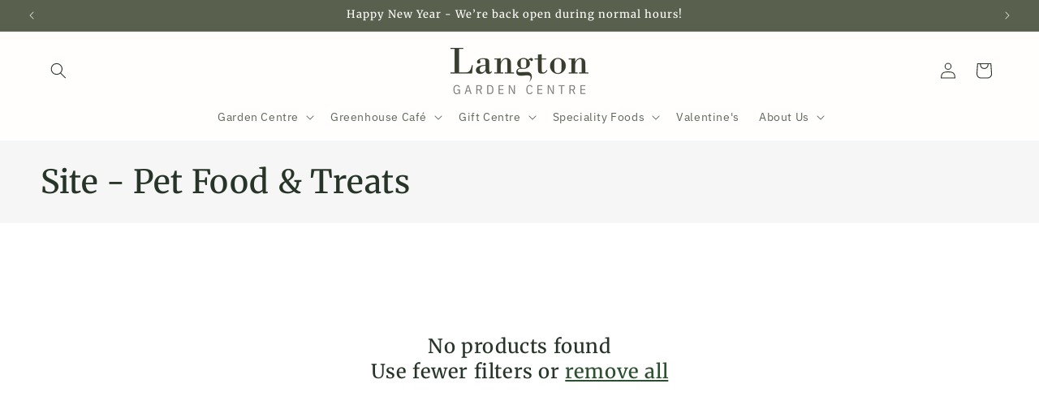

--- FILE ---
content_type: application/javascript
request_url: https://cdn-bundler.nice-team.net/app/js/bundler-script.js?shop=langton-greenhouse.myshopify.com&1751462586c
body_size: 139905
content:


/**
*	Bundler script
*	version number: 79.01
*	STANDALONE PRODUCT BUNDLES
*/
if (typeof window.bundlerLoaded2 === 'undefined' ||  document.getElementById("bndlr-loaded") === null) {
	// Check for element with ID bndlr-loaded.
	// This is here to know when instant click apps load site through ajax requests	
	(function() {

		var bndlrSettings = {"mixnmatch_your_bundle_text":"Your bundle:","enable_sealsubscriptions_integration":"true","selling_plan_skip_bundle_discounts":"apply_with_discount_codes","add_to_cart_show_quantity_input":"false","add_to_cart_show_quantity_label":"Quantity","tiered_mixnmatch_next_discount_text":"Add {{missing_items_count}} more item(s) to get up to {{discount_value}} OFF!","separate_variant_options":"false","hide_unavailable_variants":"false","link_target_blank":"true","widget_show_only_variant_name_on_products":"false","mixnmatch_out_of_stock_text":"Out of stock","widget_enable_product_links":"true","show_price_per_unit":"false","integrations_shopify_reviews":"false","integrations_loox_reviews":"false","integrations_okendo_reviews":"false","show_quantity_input":"false","widget_show_branding":"false","mixnmatch_floating_box_show":"true"};

		try {
			// Mark bundler as loaded
			window.bundlerLoaded2 = true;
			
			var elem = document.createElement('div');
			elem.id = 'bndlr-loaded';
			elem.style.cssText = 'display:none;';
			if (document.body !== null) {
				document.body.appendChild(elem);
			}
		} catch(e) {
			console.error(e); 
		}
		
		try {

		var loadScript = function(url, callback){
			var script = document.createElement("script")
			script.type = "text/javascript";
			script.async = true;
		 
			if (script.readyState){  //IE
				script.onreadystatechange = function(){
					if (script.readyState == "loaded" ||
							script.readyState == "complete"){
						script.onreadystatechange = null;
						callback();
					}
				};
			} else {  //Others
				script.onload = function(){
					callback();
				};
			}
		 
			script.src = url;
			
			/*
			var x = document.getElementsByTagName('script')[0];
			x.parentNode.insertBefore(script, x);
			*/
			document.getElementsByTagName("head")[0].appendChild(script);
		};
		
		var idleCallback = function(callback) {
			
						
								
					if (typeof window.requestIdleCallback === 'function') {
						window.requestIdleCallback(callback);
					} else {
						callback();
					}
					
								
					}
		
		var debouncers = [];
		var debounce = function(key, callback, delay) {
			if (typeof debouncers[key] !== 'undefined') {
				clearTimeout(debouncers[key]);
			}
			debouncers[key] = setTimeout(callback, delay);			
		}
		
		// This variable will contain internal functions which can be shared between different modules
		// E.g.: a function which removes items from the cart which are already in a full bundle, so the funnel module can use only the other products
		var _internalFunctionCollection = {};
		
		// Main Bundler script
		var bundler = function($) {
			
				var bundlerConsole = {
					_canUseConsole: function() {
													return true;
											},
					log: function() {
						if (this._canUseConsole()) {
							window.console.log.apply(null, arguments);
						}
					},
					warn: function() {
						if (this._canUseConsole()) {
							window.console.warn.apply(null, arguments);
						}
					},
					info: function() {
						if (this._canUseConsole()) {
							window.console.info.apply(null, arguments);
						}
					},
					error: function() {
						if (this._canUseConsole()) {
							window.console.error.apply(null, arguments);
						}
					}
				};			
			
			// Object for accessing products from local storage
			var local = {
									maxAge: 60*1000*5, // Save product data for 5 minutes
								key : 'bndlr_data_',
				cache: {},
				save: function(key, data) {
					try {
						var ld = {};

						try {
							var localData = localStorage.getItem(this.getKey());
							localData = JSON.parse(localData);
						} catch(e) {
							console.log('no data yet');
						}
						
						if (typeof localData === 'object' && localData !== null) {
							ld = localData;
						}
						
						ld[key] = {
							data: data,
							time: (new Date().getTime())
						}

						ld = JSON.stringify(ld);
						localStorage.setItem(this.getKey(), ld);
						
						this.cache[key] = ld[key];

					} catch(e) {
						console.log('Error when saving data', e);
					}
				},
				get: function(key, age) {
					if (typeof age === 'undefined') {
						age = this.maxAge;
					}
					try {
						
						if (typeof this.cache[key] !== 'undefined') {
							var ld = this.cache[key];
						} else {
							var ld = localStorage.getItem(this.getKey());
							ld = JSON.parse(ld);
						}

						if (typeof ld[key] === 'undefined' ||  ld[key].time === 'undefined') {
							return false;
						}

						if (ld[key].time < (new Date().getTime() - this.maxAge)) {
							// data is too old
							return false;
						}
						
						return JSON.parse(JSON.stringify(ld[key].data));
					} catch(e) {
						return false;
					}
					return false;
				},
				getKey: function() {
					var localKey = this.key;
					var currency = '';
					if (typeof Shopify !== 'undefined' && Shopify.hasOwnProperty('currency') && Shopify.currency.hasOwnProperty('active')) {
						currency = Shopify.currency.active;
					}
					localKey += currency;
					
					var country = '';
					if (typeof Shopify !== 'undefined' && Shopify.hasOwnProperty('country') && typeof Shopify.country === 'string') {
						country = Shopify.country;
					}
					localKey += country;
					
					var locale = '';
					if (typeof Shopify !== 'undefined' && Shopify.hasOwnProperty('locale') && typeof Shopify.locale === 'string') {
						locale = Shopify.locale;
					}
					localKey += locale;
					return localKey;
				}
			};
			
			var customer = {
				cache: {},
				promises: {},
				getCustomerTags: function(init) {
					if (typeof init === 'undefined') {
						init = false;
					}
					
					var customerTags = null;
					if (typeof BndlrScriptAppended !== 'undefined' && BndlrScriptAppended === true) {
						// Script is appended, so tags should be available
						if (typeof BndlrCustomerTags !== 'undefined' && BndlrCustomerTags.length > 0) {
							customerTags = BndlrCustomerTags;
						} else {
							// Customer tags don't exist (customer is most likely not logged in).
							customerTags = [];
						}
					}
					
					if (customerTags === null) {
						// Retrieve them from storage
						tagsFromStorage = local.get('customer_tags', 60*1000*30); // 30 min
						if (tagsFromStorage !== false) {
							customerTags = tagsFromStorage;
						}
					}
					
					local.save('customer_tags', customerTags);
					
					if (customerTags === null && init === true) {
						// This request should be made only on script load
						var tagsFromEndpoint = customer.getCustomerTagsFromEndpoint().done(function(data) {
							if (typeof data.tags !== 'undefined' && data.tags !== null) {
								customerTags = data.tags;
							} else {
								customerTags = [];
							}
							local.save('customer_tags', customerTags);
						});
					}
					
					return customerTags;
				},
				getCustomerTagsFromEndpoint: function() {
					// Returns customer tags (Array), or Null if the tags couldn't be retrieved.
					var endpoint = 'a/bundles/customer.json';
					
					var url = nav.getRootUrl(true) + endpoint;
					
					// Check if there is a response in the cache
					if (typeof customer.cache[url] !== 'undefined' && typeof customer.cache[url] !== 'undefined') {
						// Return the response
						var deferred = $.Deferred().resolve(JSON.parse(JSON.stringify(cart.cache[url])));
						return deferred.promise();
					}
					
					if (typeof customer.promises[url] !== 'undefined' && typeof customer.promises[url].readyState !== 'undefined' && customer.promises[url].readyState < 4) {
						// This logic here will return the pending promise if we request the same url multiple times before the first promise returns a response.
						// TODO we could add the timestamp to promises and use them as caching mecahnism, as if you add the .done() callback to an executed promise (readyState === 4), the callback gets executed immediately.
						// The only problem could be if the returned object gets modified in one of the callbacks
						return customer.promises[url];
					} else {
					
						var promise = $.ajax({
							url: url,
							dataType: 'json'
						}).done(function(cartData) {							
							customer.cache[url] = JSON.parse(JSON.stringify(cartData));
						});
						
						// Add promise to the promises object
						customer.promises[url] = promise;
						
						return promise;
					}
				},
			};
			
			var cart = {
				cartCache: {},
				promises: {},
				updateNote: function(note) {
					var promise = $.ajax({
						url: nav.getRootUrl(true) + 'cart/update.js',
						dataType: 'json',
						data: {
							note: note
						}
					});
					return promise;
				},
				get: function(whichEndpoint, checkCache) {
					
					// We are displaying the bundle via preview, so the cart.js does not need to be called
					if (displayBundleViaPreview) {
						return;
					}
					
					if (typeof checkCache === 'undefined') {
						checkCache = true;
					}
					
										
					if (typeof whichEndpoint === 'undefined') {
						whichEndpoint = 'default';
					}
											var endpoint = 'cart.js';
										if (whichEndpoint == 'proxy') {
													var endpoint = 'cart.js';
											}
					
					//  Shopify.routes.root 
					
					var country = '';
					if (typeof window.Shopify !== 'undefined' && typeof window.Shopify.country === 'string') {
						country = window.Shopify.country;
					}
					var countryParam = '';
					if (country !== '') {
						//countryParam = '&country='+country;
					}
					
					// Don't pass the currency parameter if the Shopify's cart cart change request returns null as the value for "sections" in the request. This is most likely a bug in Shopify. 
											var url = nav.getRootUrl(true) + endpoint + '?currency='+bndlr.getDefaultCurrency()+countryParam+'&bundler-cart-call'; // Changed the order of parameters on 2023-06-14 globalmountainbikenetwork
										
					if (checkCache) {
						// Check if there is a response in the cache which isn't older than 1.5 seconds
						var timestamp = Date.now();
							timestamp = Math.round(timestamp / 1500);
						if (typeof cart.cartCache[url] !== 'undefined' && typeof cart.cartCache[url][timestamp] !== 'undefined') {
							// Return the response
							var deferred = $.Deferred().resolve(JSON.parse(JSON.stringify(cart.cartCache[url][timestamp])));
							return deferred.promise();
						}
					}
					
					if (checkCache && typeof cart.promises[url] !== 'undefined' && typeof cart.promises[url].readyState !== 'undefined' && cart.promises[url].readyState < 4) {
						// This logic here will return the pending promise if we request the same url multiple times before the first promise returns a response.
						// TODO we could add the timestamp to promises and use them as caching mecahnism, as if you add the .done() callback to an executed promise (readyState === 4), the callback gets executed immediately.
						// The only problem could be if the returned object gets modified in one of the callbacks
						return cart.promises[url];
					} else {
					
						var promise = $.ajax({
							url: url,
							dataType: 'json'
						}).done(function(cartData) {
							// Save response to cache for 1.5 seconds
							var timestamp = Date.now();
								timestamp = Math.round(timestamp / 1500);
								
							if (typeof cart.cartCache[url] === 'undefined') {
								cart.cartCache[url] = {};
							}
							
							cart.cartCache[url][timestamp] = JSON.parse(JSON.stringify(cartData));
							
						}).done(function(cartData) {
							cart.modifyCartData(cartData);
						});
						
						// Add promise to the promises object
						cart.promises[url] = promise;
						
						return promise;
					}
				},
				modifyCartData: function(cartData) {
					if (typeof clientSpecifics['modify_cart_data'] !== 'undefined') {
						clientSpecifics['modify_cart_data'].trigger(cartData);
					}
				},
				removeUnusedProductProperties: function(product) {
					var unusedProperties = [
						'description',
						'published_at',
						'created_at',
						'compare_at_price',
						'compare_at_price_max',
						'compare_at_price_min',
						'compare_at_price_varies',
						'price',
						'price_max',
						'price_min',
						'price_varies',
						'tags',
						'type',
						'url',
						//'vendor', // Added this because a merchant kept asking for it
						//'selling_plan_groups' // We need this to pass to Seal so the Seal can get Shopify Markets prices
					];
					
					var unusedVariantProperties = [
						'barcode',
						'requires_shipping',
						'sku',
						'taxable',
						'weight',
						//'selling_plan_allocations' // We need this to pass to Seal so the Seal can get Shopify Markets prices
					];

					for(var i = 0; i< unusedProperties.length; i++) {
						if (typeof product[unusedProperties[i]] !== 'undefined') {
							delete product[unusedProperties[i]];
						}
					}
					
					for(var i = 0; i < product.variants.length; i++) {
						for(var j = 0; j < unusedVariantProperties.length; j++) {
							if (typeof product.variants[i][unusedVariantProperties[j]] !== 'undefined') {
								delete product.variants[i][unusedVariantProperties[j]];
							}
						}
					}
					
					return product;
				},
				modifyProductStructure: function(product) {
					if (typeof clientSpecifics['modify_product_structure'] !== 'undefined') {
						product = clientSpecifics['modify_product_structure'].trigger(product);
					}

					return product;
				},
				getProductData: function(rootUrl, productHandle) {

					var localProduct = local.get(productHandle);
					
					if (displayBundleViaPreview) {
						var bundlePreviewProducts = window.preview_bundle.products;
						for(var key in bundlePreviewProducts) {
							
							if (bundlePreviewProducts.hasOwnProperty(key)) {
								var previewProduct = bundlePreviewProducts[key];
							
								if (previewProduct.handle === productHandle) {
									localProduct = previewProduct;
								}
							}
						}
					}
			
					if (localProduct === false) {
						// Product is not in local storage or it's time has expired
						//var productUrl = rootUrl+'products/'+productHandle+'.js';
						
												
							var country = '';
							if (typeof window.Shopify !== 'undefined' && typeof window.Shopify.country === 'string') {
								country = window.Shopify.country;
							}

							var productUrl = rootUrl+'products/'+productHandle+'.js?currency='+bndlr.getDefaultCurrency()+'&country='+country;
												
						//console.log('productUrl', productUrl);
						
						var ajax = $.ajax({
							url: productUrl,
							dataType: 'json'
						})
						
						ajax.done(function(data) {
							//console.log('data', JSON.parse(JSON.stringify(data)));
							
							data = cart.removeUnusedProductProperties(data);
							
							data = cart.modifyProductStructure(data);
							
							local.save(productHandle, data);
						});
						/*
						ajax.fail(function() {
							console.log('error');
						});
						
						ajax.done(function() {
							console.log('done');
						});*/
						
						return ajax;
					} else {
						// Product was retrieved from local storage
						var deferred = $.Deferred().resolve(localProduct);			
						return deferred.promise();
					}
				},
				getProductDataJSON: function(rootUrl, productHandle) {
					var productUrl = rootUrl+'products/'+productHandle;
					return $.ajax({
						url: productUrl,
						contentType: 'application/json',
						dataType: 'json'
					});
				},
				getProductDataViaProxy: function(rootUrl, productId, handle, errorCallback) { // Handle is here just to be used in the error message
					
					var localProduct = local.get(handle);
					
					if (displayBundleViaPreview) {
						var bundlePreviewProducts = window.preview_bundle.products;
						for(var key in bundlePreviewProducts) {
							
							if (bundlePreviewProducts.hasOwnProperty(key)) {
								var previewProduct = bundlePreviewProducts[key];
							
								if (previewProduct.handle == handle) {
									localProduct = previewProduct;
								}
							}
						}
					}
					
					if (localProduct === false) {
						var locale = '';
						
						if (typeof window.Shopify !== 'undefined' && typeof window.Shopify.locale === 'string') {
							locale = window.Shopify.locale;
						}

                        var country = '';
						if (typeof window.Shopify !== 'undefined' && typeof window.Shopify.country === 'string') {
							country = window.Shopify.country;
						}
						
						var productUrl = rootUrl+'a/bundles/products/product.js?id='+productId+'&cur='+bndlr.getDefaultCurrency()+'&locale='+locale+'&with-selling-plans&country='+country;
						
						if (displayBundleViaPreview) {
							productUrl = 'https://bundler.nice-team.net/app/api/get-product.php?id='+productId+'&cur='+bndlr.getDefaultCurrency()+'&locale='+locale+'&shop=langton-greenhouse.myshopify.com';
						}
						
												
						return $.ajax({
							url			: productUrl,
							contentType	: 'application/json',
							dataType	: 'json'
						}).done(function(data) {
							if (typeof data === 'undefined' || data.length === 0) {
								// Couldn't retrieve product data 
								// Return error
								
								var errorMessage = 'Bundler: Can\'t get product data: ' + nav.getRootUrl(true) + 'products/' + handle +'.<br />To show the bundle widget, just make sure that the product is active in your online shop.';
								console.warn(errorMessage);
								
								if (typeof errorCallback === 'function') {
									errorCallback();
								}

							} else {
							
								data = cart.removeUnusedProductProperties(data);
								
								data = cart.modifyProductStructure(data);
								
								local.save(data.handle, data);
							}
						});
					} else {
						
						// Product was retrieved from local storage
						var deferred = $.Deferred().resolve(localProduct);
						return deferred.promise();
					}
				},
				addToCart: function(rootUrl, id, quantity, properties) {
					var url = rootUrl+'cart/add.js?bundler-cart-call';
					
					return $.ajax({
						url: url,
						data: {
							id: id,
							quantity: quantity,
							properties: properties
						},
						type: 'POST',
						dataType: 'json'
					});
				},
				addMultipleItemsToCart: function(rootUrl, items) {
					// This is a non-standard way of adding the items to the cart
					var url = rootUrl+'cart/add.js?bundler-cart-call';
					
					// Merge items with the same variant ids and properties to one element.
					// If you don't merge them, an issue can occur where the cart doesn't get properly updated. It only hapens if you add the same producs to the cart in the same request.
					var totalQuantityCount = {};
					for(var i = 0; i<items.length; i++) {
						var key = JSON.stringify(items[i]);
						if (typeof totalQuantityCount[key] === 'undefined') {
							totalQuantityCount[key] = JSON.parse(JSON.stringify(items[i]));
							totalQuantityCount[key]['quantity'] = totalQuantityCount[key]['quantity']*1;
						} else {
							totalQuantityCount[key]['quantity'] += items[i]['quantity']*1;
						}
					}
					
					var items = [];
					for(var key in totalQuantityCount) {
						if (totalQuantityCount.hasOwnProperty(key)) {
							items.push(totalQuantityCount[key]);
						}
					}
					
					return $.ajax({
						url: url,
						data: {
							items: items
						},
						type: 'POST',
						dataType: 'json'
					});
				},
				updateCart: function() {
					
					this.get().done(function(data) {
						try {
							var itemCount = data.item_count;
							$('[data-cart-item-count]:not([id="cart-drawer"])').html(itemCount);
							$('.header__cart-count').html(itemCount);
							$('.site-header__cart-count span[data-cart-count]').html(itemCount);
							
							if ($('#CartCount [data-cart-count]').length > 0) {
								$('#CartCount [data-cart-count]').html(itemCount);
							} else if ($('#CartCount').length > 0) {
								$('#CartCount').html($('#CartCount').html().replace(/(\d+)/, data.item_count));
								//$('#CartCount').html(itemCount);
							}
							
							if ($('#CartCount.hide').length>0) {
								$('#CartCount.hide').removeClass('hide');
							}

							if ($('#site-cart-handle .count-holder .count').length > 0) {
								$('#site-cart-handle .count-holder .count').html($('#site-cart-handle .count-holder .count').html().replace(/(\d+)/, data.item_count));
							}
							if ($('#minicart .count.cart-target').length > 0) {
								$('#minicart .count.cart-target').html($('#minicart .count.cart-target').html().replace(/(\d+)/, data.item_count));
							}
							if ($('#sidebar #meta .count').length > 0) {
								$('#sidebar #meta .count').html($('#sidebar #meta .count').html().replace(/(\d+)/, data.item_count));
							}
							
							if ($('.site-header__cart .site-header__cart-indicator').length > 0) {
								$('.site-header__cart .site-header__cart-indicator').html($('.site-header__cart .site-header__cart-indicator').html().replace(/(\d+)/, data.item_count));
								
								if (data.item_count>0) {
									$('.site-header__cart .site-header__cart-indicator').removeClass('hide');
								}
							}
							
							if ($('.cart-count').length > 0) {
								$('.cart-count').html($('.cart-count').html().replace(/(\d+)/, data.item_count));
							}
							
							if ($('.cartCount[data-cart-count]').length > 0) {
								$('.cartCount[data-cart-count]').html($('.cartCount[data-cart-count]').html().replace(/(\d+)/, data.item_count));
							}
							if ($('[data-js-cart-count-desktop]').length > 0) {
								$('[data-js-cart-count-desktop]').html(data.item_count);
								$('[data-js-cart-count-desktop]').attr('data-js-cart-count-desktop', data.item_count);
							}
							
							
							if ($('[data-cart-count]').length > 0) {
								$('[data-cart-count]').attr('data-cart-count', data.item_count);
							}
							if ($('[data-header-cart-count]').length > 0) {
								$('[data-header-cart-count]').attr('data-header-cart-count', data.item_count).addClass('visible');
							}
							
							if ($('.site-header__cart-toggle .site-header__cart-indicator').length > 0) {
								$('.site-header__cart-toggle .site-header__cart-indicator').html(data.item_count);
							}
							
							if ($('.cart-item-count-header').length > 0) {
								var $itemCountHeader = $('.cart-item-count-header').first();
								if ($itemCountHeader.hasClass('cart-item-count-header--total') === true) {
									// Set rpice, as this theme shows price there
									if ($itemCountHeader.find('.money').length) {
										$itemCountHeader = $itemCountHeader.find('.money').first();
										$itemCountHeader.html(bndlr.formatPrice(data.items_subtotal_price));
									}
									
								} else {
									// Set item count as this theme uses item count there
									$itemCountHeader.html($itemCountHeader.html().replace(/(\d+)/, data.item_count));
								}
							}
							
															if ($('#CartCost').length > 0 && typeof theme !== 'undefined' && typeof theme.moneyFormat !== 'undefined') {
									var totalCartValue = utils.formatMoney(data.items_subtotal_price, theme.moneyFormat);
									$('#CartCost').html(totalCartValue);
								}
														
							if (typeof refreshCart == 'function') {
								refreshCart(data);
							}
							if (typeof slate !== 'undefined' && typeof slate.cart !== 'undefined' && typeof slate.cart.updateCart == 'function') {
								slate.cart.updateCart();
							}
							
							if (typeof ajaxCart !== 'undefined' && typeof ajaxCart.load === 'function') {
								ajaxCart.load();
							}
							
							if ($('.mega-nav-count.nav-main-cart-amount.count-items').length > 0) {
								$('.mega-nav-count.nav-main-cart-amount.count-items').html($('.mega-nav-count.nav-main-cart-amount.count-items').html().replace(/(\d+)/, data.item_count));
								$('.mega-nav-count.nav-main-cart-amount.count-items.hidden').removeClass('hidden');
							}
							
							if ($('#cart-icon-bubble').length > 0) {
								var cntSelector = '#cart-icon-bubble .cart-count-bubble span[aria-hidden="true"]';
								if ($(cntSelector).length > 0) {
									$(cntSelector).html($(cntSelector).html().replace(/(\d+)/, data.item_count));
								} else {
																			$('#cart-icon-bubble').append('<div class="cart-count-bubble"><span aria-hidden="true">'+data.item_count+'</span></div>');
																	}
							} 
							
							
							if (typeof Shopify !== 'undefined' && typeof Shopify.updateQuickCart !== 'undefined') {
								Shopify.updateQuickCart(data);
							}
							
							if (typeof bcActionList !== 'undefined' && typeof bcActionList.atcBuildMiniCartSlideTemplate === 'function') {
								bcActionList.atcBuildMiniCartSlideTemplate(data);
								
								if (typeof openMiniCart === 'function') {
									openMiniCart();
								}
							}
							
							if ($('.custom-cart-eye-txt').length > 0) {
								$('.custom-cart-eye-txt').html($('.custom-cart-eye-txt').html().replace(/(\d+)/, data.item_count));
							}
							
							if ($('.cart_count').length > 0) {
								$('.cart_count').each(function(k, e) {
									$(e).html($(e).html().replace(/(\d+)/, data.item_count));
								});
							}
							
							if ($('.cart-count-bubble [data-cart-count]').length > 0) {
								$('.cart-count-bubble [data-cart-count]').html($('.cart-count-bubble [data-cart-count]').html().replace(/(\d+)/, data.item_count));
							}
							if ($('.cart-count-bubble span.visually-hidden').length > 0) {
								$('.cart-count-bubble span.visually-hidden').html($('.cart-count-bubble span.visually-hidden').html().replace(/(\d+)/, data.item_count));
							}
							
							if ($('.header-cart-count .cart_count_val').length > 0) {
								$('.header-cart-count .cart_count_val').html(data.item_count);
								$('.header-cart-count').removeClass('empty_cart_count');
							}
							
							if (typeof Shopify !== 'undefined' && 
								typeof Shopify.updateCartInfo !== 'undefined' && 
								$('.top-cart-holder .cart-target form .cart-info .cart-content').length > 0) {

								Shopify.updateCartInfo(data, '.top-cart-holder .cart-target form .cart-info .cart-content');
							}
							
							if ($('#CartCount').length > 0) {
								if (data.item_count>0) {
									$('#CartCount').removeClass('hidden');
								}
							}
							
														
															var event = new CustomEvent("wetheme-toggle-right-drawer", {
									detail: {
										type: 'cart',
										forceOpen: undefined,
										params: { cart: data },
									},
								});
								document.documentElement.dispatchEvent(event);
														
							if (typeof window.vndHlp !== 'undefined' && typeof window.vndHlp.refreshCart === 'function') {
								window.vndHlp.refreshCart(data);
							}
							
							try {
								if (typeof window.renderCart === 'function') {
									window.renderCart(data);
									
									if (data.items.length > 0) {
										var $cart = $('.mini-cart.is-empty');
										$cart.removeClass('is-empty');
									}
									
																	}
							} catch(e) {
								
							}
							
							try {
								/*
								if (typeof window.SATCB !== 'undefined' && typeof window.SATCB.Helpers !== 'undefined' && typeof window.SATCB.Helpers.postATCCallback === 'function') {
									window.SATCB.Helpers.postATCCallback();
								}
								*/
								
								if (typeof window.SATCB !== 'undefined' && typeof window.SATCB.Helpers !== 'undefined' && typeof window.SATCB.Helpers.openCartSlider === 'function') {
									window.SATCB.Helpers.openCartSlider();
								}
							} catch(e) {
								
							}
							try {
								//document.dispatchEvent(new CustomEvent('theme:cart:reload'));
								document.dispatchEvent(new CustomEvent('theme:cart:change', {
									detail: {
										cart: data,
										cartCount: data.item_count
									},
									bubbles: true
								}))
							} catch(e) {
								
							}
							
							if (typeof window.cartStore !== 'undefined' && typeof window.cartStore.setState === 'function') {
								// vittoriacoffee
								window.cartStore.setState({justAdded: {}, popupActive: true, item_count: data.item_count, items: data.items, cart: data});
							}
							
															if (typeof window.Shopify !== 'undefined' && typeof window.Shopify.onCartUpdate === 'function') {
									
									if (Shopify.onCartUpdate.toString().indexOf('There are now') === -1) {
										window.Shopify.onCartUpdate(data, true);
									}
								}
														
							if (typeof theme !== 'undefined' && typeof theme.Cart !== 'undefined' && typeof theme.Cart.setCurrentData === 'function') {
								theme.Cart.setCurrentData(data);
							}
							
							if (typeof window.halo !== 'undefined' && typeof window.halo.updateSidebarCart === 'function') {
								window.halo.updateSidebarCart(data);

								var $sideBarCartIcon = $('[data-cart-sidebar]');
								
								if ($sideBarCartIcon.length > 0) {
									$sideBarCartIcon[0].click();
								}
							}
							
							if (typeof window.Shopify !== 'undefined' && typeof window.Shopify.theme !== 'undefined' && typeof window.Shopify.theme.ajaxCart !== 'undefined' && typeof window.Shopify.theme.ajaxCart.updateView === 'function') {
								Shopify.theme.ajaxCart.updateView({cart_url: '/cart'}, data);
							}
							
															if (typeof window.theme !== 'undefined' && typeof window.theme.cart !== 'undefined' && typeof window.theme.cart.updateAllHtml === 'function') {
									try {
										window.theme.cart.updateAllHtml();
										window.theme.cart.updateTotals(data.items.length);
										document.querySelector('.header--cart-toggle').click();
									} catch(e) {}
								}
														
							if (typeof monster_setCartItems === 'function') {
								try {
									monster_setCartItems(data.items);
								} catch(e) {
									console.error(e);
								}
							}
							
							
							try {
								if (typeof window.refreshCartContents !== 'undefined') {
									window.refreshCartContents(data);
								}
							} catch(e) {
								
							}
							
							/*
							if ($('.header-actions [data-header-cart-total]').length > 0) {
								$('.header-actions [data-header-cart-total]').html(bndlr.formatPrice(data.items_subtotal_price));
							}*/
							
							if ($('.header-actions [data-header-cart-count]').length > 0) {
								$('.header-actions [data-header-cart-count]').html(data.item_count);
							}
							
							if ($('.js-header-group .js-mini-cart-trigger').length > 0) {
								$('.js-header-group .js-mini-cart-trigger')[0].click();
							}
						
							/*
							try {
								window.dispatchEvent(
								  new CustomEvent('boost-sd-set-cart-data', {
									detail: {
									  cartData: data,
									},
								  })
								);
							} catch(e) {
								
							}*/
							/*
							try {
								document.body.dispatchEvent(
									new CustomEvent('shapes:modalcart:afteradditem', {
										bubbles: true,
										detail: { response: data },
									})
								);
							} catch(e) {
								
							}*/
							
							try {
								if (typeof renderProduct === 'function') {
									renderProduct(data.items);
								}
							} catch(e) {
							}
							
						

							var $cartIcon = $('.header__icon-list [aria-controls="cart-drawer"][href*="/cart"]');
							if ($cartIcon.length > 0) {
								$cartIcon[0].click();
							}
							var $cartIcon = $('a#headerCartStatus');
							if ($cartIcon.length > 0) {
								$cartIcon[0].click();
							}
							
							/*
							var $cartIcon = $('a.m-cart-icon-bubble[aria-haspopup="dialog"][href*="/cart"]');
							if ($cartIcon.length > 0) {
								$cartIcon[0].click();
							}*/
							
																					
														
							
							window.dispatchEvent(new Event('update_cart'));
							
							if (typeof clientSpecifics['update_cart'] !== 'undefined') {
								clientSpecifics['update_cart'].trigger(data);
							}
						} catch(e) {
							bundlerConsole.log(e);
						}
						
						try {
							if (typeof window.theme !== 'undefined' && typeof window.theme.cart !== 'undefined' && typeof window.theme.cart.store !== 'undefined' && typeof window.theme.cart.store.getState === 'function') {
								var cartState = window.theme.cart.store.getState();
								
								if (typeof cartState.updateNote === 'function') {
									// Update note to the same value as this triggers a cart drawer update XD
									cartState.updateNote(cart.note);
								}
							}
						} catch(e) {
							console.log(e);
						}
						
						
						try {

							var miniCartOuterbox = document.querySelector('.minicart__outerbox');
							if (miniCartOuterbox !== null && typeof window.cartContentUpdate === 'function') {
								sectionsToRender = miniCartOuterbox.dataset.section;
								var promise = fetch(nav.getRootUrl(true) + 'cart?sections='+sectionsToRender, {
									method: 'GET',
									cache: 'no-cache',
									credentials: 'same-origin',
									headers: {
										'Content-Type': 'application/json'
									}
								}).then(function(sectionsData) {
									
									try {
										return sectionsData.clone().json().then(function(p) {
											// Also retrieve the cart because this method also needs the full cart data
											
											data.sections = p;												
											window.cartContentUpdate(data, miniCartOuterbox, sectionsToRender);
											
											
										});
									} catch(e) {
										console.error(e);
									}
								});
							}
							
						} catch(e) {
							console.error(e);
						}
						
						/*
						try {
							document.body.dispatchEvent(
								new CustomEvent('shapes:modalcart:afteradditem', {
									bubbles: true,
									detail: { response: data }
								})
							);
						} catch(e) {
							console.error(e);
						}*/
						
						/*
						try {
							if (typeof window.updateCartContents === 'function') {
								//window.updateCartContents(data);
								var tmpData = {
									json: () => Promise.resolve(data)
								};
								window.updateCartContents(tmpData);
							}
						} catch(e) {
							console.error(e);
						}*/
						
					});
					
					if (typeof window.SLIDECART_UPDATE !== 'undefined') {
						try {
							// #slidecarthq
							window.SLIDECART_UPDATE();
						} catch(e) {
							bundlerConsole.log(e);
						}
					}
					if (typeof window.SLIDECART_OPEN !== 'undefined') {
						setTimeout(function() {
							try {
								// meina-naturkosmetik-de
								// #slidecarthq
								window.SLIDECART_OPEN();
							} catch(e) {
								bundlerConsole.log(e);
							}
						}, 500);
					}
					
					if (typeof Shopify !== 'undefined' && typeof Shopify.theme !== 'undefined' && typeof Shopify.theme.jsAjaxCart !== 'undefined' && typeof Shopify.theme.jsAjaxCart.updateView === 'function') {
						Shopify.theme.jsAjaxCart.updateView();
					}
					
					if (typeof CartJS !== 'undefined' && typeof CartJS.getCart === 'function') {
						try {
							// Avone theme
							CartJS.getCart();
						} catch(e) {
							bundlerConsole.log(e);
						}
						
											}
					
					if ($('.sp-cart .sp-dropdown-toggle').length && typeof Shopify !== 'undefined' && typeof Shopify.getCart === 'function') {
						Shopify.getCart();
					}
				
					
					
					if ($('form.cart-drawer').length > 0) {
						// Trigger update of cart drawer in Narrative theme
						// Simulate edit on the template or actual input of one of the products in the cart
						$('.cart-drawer input').first().trigger('blur');
						setTimeout(function(){ 
							$('.cart-drawer input').first().trigger('input');
						}, 350);
					}
					
					
											try {

							var cartDrawer = document.querySelector('m-cart-drawer');
							if (cartDrawer !== null && typeof cartDrawer.onCartDrawerUpdate === 'function') {
								cartDrawer.onCartDrawerUpdate();
								
								if (typeof cartDrawer.open === 'function') {
									cartDrawer.open()
								}
							}
						} catch(e) {
							bundlerConsole.log(e);
						}
										
					try {
						// Added for faun-walk
						if (typeof window.opusOpen === 'function') {
							window.opusOpen();
						}

					} catch(e) {
						bundlerConsole.log(e);
					}

                    try {

                        var cartDrawer = document.querySelector('#CartDrawer');
						if (cartDrawer !== null && typeof cartDrawer.update === 'function') {
							cartDrawer.update();
						}
                    } catch(e) {
                        bundlerConsole.log(e);
                    }
					
					if (typeof window.EliteCart !== 'undefined' && typeof window.EliteCart.refreshCart === 'function') {
						try {
							EliteCart.refreshCart();
						} catch(e) {}
					}
					
					
                    try {
						// Trigger cart update
						document.dispatchEvent(new CustomEvent('theme:update:cart'));
						
						setTimeout(function() {
							document.dispatchEvent(new CustomEvent('theme:open:cart-drawer'));
						}, 500);

                    } catch(e) {
                        bundlerConsole.log(e);
                    }
					
					
											try {
							
							if (typeof window.updateCartDrawer === 'function') {
								window.updateCartDrawer();
							}

						} catch(e) {
							bundlerConsole.log(e);
						}
										
										
															
										
										
										
										
										
					
											try {
							document.dispatchEvent(new CustomEvent('cart:refresh', {
								bubbles: true,
								detail: {
									open: true //figbrewllc
								}
							}));
						} catch(e) {}
						
						try {
							document.documentElement.dispatchEvent(new CustomEvent('cart:refresh', {
								bubbles: true,
								detail: {
									open: true //figbrewllc
								}
							}));
						} catch(e) {}
										
					if (typeof window.HsCartDrawer !== 'undefined' && typeof window.HsCartDrawer.updateSlideCart === 'function') {
						// You could also use the window.HS_SLIDE_CART_UPDATE() method
						debounce('hscartdrawer', function() {
							try {
								// tesbros
								HsCartDrawer.updateSlideCart();
							} catch(e) {
								bundlerConsole.log(e);
							}
						}, 100);
					}
					
					
					if (typeof window.HS_SLIDE_CART_UPDATE === 'function') {
						// You could also use the window.HS_SLIDE_CART_UPDATE() method
						debounce('hscartdrawer2', function() {
							try {
								window.HS_SLIDE_CART_UPDATE();
							} catch(e) {
								bundlerConsole.log(e);
							}
						}, 100);
					}
					
					if (typeof window.HS_SLIDE_CART_OPEN !== 'undefined' && typeof window.HS_SLIDE_CART_OPEN === 'function') {
						debounce('hscartdraweropen', function() {
							try {
								// adultluxe
								window.HS_SLIDE_CART_OPEN()
							} catch(e) {
								bundlerConsole.log(e);
							}
						}, 100);
					}
					
					
					
					
					if (typeof theme !== 'undefined' && typeof theme.Cart !== 'undefined' && typeof theme.Cart.updateCart === 'function') {
						theme.Cart.updateCart();
					}
					
					try {
					
						if (typeof window.cart !== 'undefined' && typeof window.cart.getCart === 'function') {
							window.cart.getCart();
						}
					} catch(e) {}
					
					if (typeof window.updateMiniCartContents === 'function') {
						try {
							window.updateMiniCartContents();
						} catch(e) {}
					}
					
					if (typeof window.loadEgCartDrawer === 'function') {
						try {
							window.loadEgCartDrawer();
						} catch(e) {}
					}
					
										
					try {
						document.dispatchEvent(new CustomEvent('cart:build'));
					} catch(e) {}
	
					try {
						document.dispatchEvent(
							new CustomEvent('obsidian:upsell:refresh')
						);
						document.dispatchEvent(
							new CustomEvent('obsidian:upsell:open')
						);
					} catch(e) {}
					
					var siteCart = document.getElementById('site-cart');
					if (siteCart !== null) {
						try {
							siteCart.show();
						} catch(e) {}
					}
					
					if (typeof window.theme !== 'undefined' && typeof window.theme.updateCartSummaries === 'function') {
						try {
							window.theme.updateCartSummaries();
						} catch(e) {}
					}
					
					if (typeof window.CD_REFRESHCART !== 'undefined') {
						try {
							// #506.io
							window.CD_REFRESHCART();
						} catch(e) {
							bundlerConsole.log(e);
						}
					}
					if (typeof window.CD_OPENCART !== 'undefined') {
						setTimeout(function() {
							try {
								// pengems
								// #506.io
								window.CD_OPENCART();
							} catch(e) {
								bundlerConsole.log(e);
							}
						}, 500);
					}
					
					if (typeof window.buildCart === 'function') {
						try {
							window.buildCart();
						} catch(e) {
							bundlerConsole.log(e);
						}
					}
					
					if (typeof window.PXUTheme !== 'undefined' && typeof window.PXUTheme.jsAjaxCart !== 'undefined' && typeof window.PXUTheme.jsAjaxCart.updateView === 'function') {
						try {
							window.PXUTheme.jsAjaxCart.updateView();
						} catch(e) {}
					}
					if (typeof window.theme !== 'undefined' && typeof window.theme.addedToCartHandler === 'function') {
						try {
							window.theme.addedToCartHandler({});
						} catch(e) {}
					}
					
					// Rebuy.Cart.fetchCart()
					if (typeof window.Rebuy !== 'undefined' && typeof window.Rebuy.Cart !== 'undefined' && typeof window.Rebuy.Cart.fetchCart === 'function') {
						try {
							// Triggering Rebuy's fetch cart
							window.Rebuy.Cart.fetchCart();
						} catch(e) {}
					}						
					
					/*
						Alpine.store('xMiniCart').reLoad();
						Alpine.store('xMiniCart').openCart();
					*/
					if (typeof window.Alpine !== 'undefined' && typeof Alpine.store !== 'undefined') {
						try {
							Alpine.store('xMiniCart').reLoad();
							Alpine.store('xMiniCart').openCart();
							
							setTimeout(function() {
								// Refresh cart 
								DiscountEstimator.calculateDiscounts();
							}, 1000);
						} catch(e) {}
					}
					
					if (typeof window.cart_calling !== 'undefined' && typeof window.cart_calling.updateCart === 'function') {
						try {
							window.cart_calling.updateCart();
						} catch(e) {}
					}
					
					/*
					if (typeof window.app === 'function') {
						try {
							console.log('creating app');
							
							var tmpApp = window.app();
							if (typeof tmpApp.updateCart === 'function') {
								console.log('updating cart');
								
								tmpApp.updateCart();
							}
						} catch(e) {}
					}*/
					
					
					
					try {
						var event = new Event('tcustomizer-event-cart-change');
						document.dispatchEvent(event);
					} catch(e) {}
					
					try {
						document.body.dispatchEvent(new CustomEvent("label:modalcart:afteradditem"));
					} catch(e) {}
					
					try {
						// Dispatch cart drawer refresh event
						document.dispatchEvent(new CustomEvent('dispatch:cart-drawer:refresh', {
							bubbles: true
						}));
						
						setTimeout(function() {
							document.dispatchEvent(new CustomEvent('dispatch:cart-drawer:open'));
						}, 500);
						
					} catch(e) {}
					
					try {
						if (typeof  window.upcartRefreshCart !== 'undefined') {
							window.upcartRefreshCart();
						}
					} catch(e) {
						
					}
					
					try {
						if (typeof window.SHTHelper !== 'undefined' && typeof window.SHTHelper.forceUpdateCartStatus === 'function') {
							window.SHTHelper.forceUpdateCartStatus();
						}
					} catch(e) {
						
					}
					
					try {
						var cartItemsElement = document.querySelector('cart-items');

						if (cartItemsElement !== null && typeof cartItemsElement.getCart === 'function') {
							cartItemsElement.getCart();
						}

					} catch(e) {
						console.error(e);
					}
					
											try {
							// Update cart in Dawn theme (clever-eingespart)
							var cartEl1 = document.querySelector('cart-drawer') || document.querySelector('cart-notification') || document.querySelector('sht-cart-drwr-frm');

							if (cartEl1 !== null && typeof cartEl1.renderContents === 'function') {
								
								var sections = cartEl1.getSectionsToRender().map((section) => {
									if (section.id.indexOf('#') !== -1 && typeof section.section === 'string') {
										return section.section;
									} 
									return section.id
								});
								
								var promise = fetch(nav.getRootUrl(true) + 'cart?sections='+sections.toString(), {
									method: 'GET',
									cache: 'no-cache',
									credentials: 'same-origin',
									headers: {
										'Content-Type': 'application/json'
									}
								}).then(function(data) {
									
									var cartDrawer = document.querySelector('cart-drawer.drawer.is-empty');
									if (cartDrawer !== null) {
										cartDrawer.classList.remove('is-empty');
									}
									try {
										return data.clone().json().then(function(p) {

											try {
												var newData = {
													sections: p
												};
												
												cartEl1.renderContents(newData);
												
												// Trigger the event to trigger the recalculation fo total cart values
												var cartDrawerMutationEvent = new CustomEvent('bndlr:cart_drawer_mutation', {
													detail: {
														message: 'Cart drawer mutation occurred'
													}
												});

												// Step 2: Dispatch the event on the window object
												window.dispatchEvent(cartDrawerMutationEvent);
											} catch(e) {
												console.error(e);
											}
											
										});
									} catch(e) {
										console.error(e);
									}
								});
								
							}
						} catch(e) {
							console.error(e);
						}
										
					try {
						// Update cart in Dawn theme (clever-eingespart)
						var cartEl = document.querySelector('mini-cart') || /*document.querySelector('cart-drawer') || */ document.querySelector('product-form');
						
						if (cartEl !== null && typeof cartEl.renderContents === 'function') {
							
							var sections = cartEl.getSectionsToRender().map((section) => section.id);
							
							var promise = fetch(nav.getRootUrl(true) + 'cart?sections='+sections.toString(), {
								method: 'GET',
								cache: 'no-cache',
								credentials: 'same-origin',
								headers: {
									'Content-Type': 'application/json'
								}
							}).then(function(data) {
								
								try {
									return data.clone().json().then(function(p) {

										try {
											var newData = {
												sections: p
											};
											
											cartEl.renderContents(newData);
										} catch(e) {
											console.error(e);
										}
										
									});
								} catch(e) {
									console.error(e);
								}
							});
							
						}
					} catch(e) {
						console.error(e);
					}
					
										
										
										
											bndlr.hideDynamicCheckoutButtons();
									}
			};
			
			var nav = {
				getRootUrl: function(withLocale) {
					if (typeof withLocale === 'undefined') {
						withLocale = false;
					}
					
					var locale = '';
					if (withLocale) {
						locale = this.getUrlLocale();
					}
					
					if (this.isShopPage() === false) {
						// Return Shopify URL on third party pages
						return 'https://langton-greenhouse.myshopify.com/';
					} else {
						var url = window.location.origin?window.location.origin+'/':window.location.protocol+'//'+window.location.host+'/';
						if (locale.length > 0) {
							// Locale is set in the current URL, add it to the root URL
							url += locale+'/';
						}
						return url;
					}
				},
				isShopPage: function() {
					if (typeof Shopify !== 'undefined' && Shopify.shop === 'langton-greenhouse.myshopify.com') {
						return true;
					}
					
					return false;
				},
				getInvoiceEndpoint: function(withExtraInfo, additionalGetParams) {
					if (typeof withExtraInfo === 'undefined') {
						withExtraInfo = false;
					}
					
					if (typeof additionalGetParams === 'undefined') {
						additionalGetParams = '';
					}
					
					var ssad = false; // Seal Subscriptions apply discount
					if (typeof window.SealSubs !== 'undefined' && typeof window.SealSubs.discounts_apply_on_initial_order === 'boolean') {
						ssad = SealSubs.discounts_apply_on_initial_order;
					}
					
					// Extra info contains details about discounts, separated discount code, etc.
					var extraParam = '';
					if (withExtraInfo) {
						extraParam = '&extra=true';
					}
					
					// Check if at least one bundle has tags limitation cofigured
										
					// Try to get the customer ID so that we can apply the taxable property 
					var customerId = '';
					if (typeof window.meta !== 'undefined' && typeof window.meta.page !== 'undefined' && typeof window.meta.page.customerId !== 'undefined') {
						customerId = window.meta.page.customerId; 
					}
					
					if (typeof window.ShopifyAnalytics  !== 'undefined'&& typeof window.ShopifyAnalytics.meta  !== 'undefined'&& typeof window.ShopifyAnalytics.meta.page  !== 'undefined' && typeof window.ShopifyAnalytics.meta.page.customerId  !== 'undefined') {
						customerId = window.ShopifyAnalytics.meta.page.customerId ; 
					}
					
					if (customerId !== '') {
						extraParam += '&customer_id='+encodeURIComponent(customerId);
					}
					
										
					return this.getAppUrl() + 'cdo.php?v31&shop=langton-greenhouse.myshopify.com&ssad='+ssad.toString()+extraParam+additionalGetParams;
				},
				getAppUrl: function() {
					return 'https://bundler.nice-team.net/app/api/';
				},
				isCartPage: function() {
					if (/\/cart\/?/.test(window.location.href)) {
						return true;
					}
					return false;
				},
				isProductPage: function() {
					if (/\/(products)|(produkte)\/([^\?\/\n]+)/.test(window.location.href)) {
						return true;
					}
					return false;
				},
				getProductHandle: function() {
					var href = window.location.href;
					href = href.replace('/products/products/', '/products/');
					
					if (/\/(?:products|produkte)\/([^\?#\/\n]+)/i.test(href)) {
						var found = href.match(/\/(?:products|produkte)\/([^\?#\/\n]+)/i);

						if (typeof found[1] !== 'undefined') {
							return found[1];
						}
					}
					return false;
				},
				getVariantId: function() {
					var qp = this.getQueryParams(window.location.search);
					if (typeof qp['variant'] !== 'undefined') {
						return qp['variant'];
					}
					
					return '';
				},
				getQueryParams: function(qs) {
					qs = qs.split('+').join(' ');

					var params = {},
						tokens,
						re = /[?&]?([^=]+)=([^&]*)/g;

					while (tokens = re.exec(qs)) {
						params[decodeURIComponent(tokens[1])] = decodeURIComponent(tokens[2]);
					}

					return params;
				},
				getQuickCheckoutUrl: function(name, id) {
					return 'https://langton-greenhouse.myshopify.com/a/bundles/checkout/'+utils.encodeName(name)+'-'+utils.encodeId(id);
				},
				getLandingPageUrl: function(name, id) {
					var url = 'a/bundles/'+utils.encodeName(name)+'-'+utils.encodeId(id);

					var rootUrl = this.getRootUrl(true);
					return rootUrl+url;
				},
				getLocale: function() {
					// Don't use Weglot here (probably, as it usually doesn't use the /locale/ in URL)
					if (typeof Shopify !== 'undefined' && typeof Shopify.locale === 'string') {
						return Shopify.locale
					}
					
					return '';
				},
				getUrlLocale: function() {
					var baseUrl = this.getRootUrl();
					var locale 	= this.getLocale();

					if (typeof window.Shopify !== 'undefined' && typeof Shopify.routes !== 'undefined' && typeof Shopify.routes.root === 'string') {
						// Get locale which is in URL, but is also saved in routes
						locale = Shopify.routes.root.replace(/\//g, '');						
					}
					
					if (locale !== '') {
						// Check if the baseurl + locale is present in the url
						if (window.location.href.indexOf(baseUrl+locale+'/') === 0) {
							return locale;
						}
					}

					return '';
				}
			};
			
			// Collection of dumb functions
			var utils = {
				getRandomString: function(length) {
					if (typeof length === 'undefined') {
						length = 14;
					}
					var result           = '';
					var characters       = 'abcdefghijklmnopqrstuvwxyz0123456789';
					var charactersLength = characters.length;
					var a = [];
					for ( var i = 0; i < (length); i++) {
					a.push(characters.charAt(Math.floor(Math.random() * charactersLength)));
					}
					return a.join('');
				},
				encodeId: function(num) {
					var chrs = '0123456789abcdefghijklmnopqrstuvwxyz';

					var result = '';
					var l = chrs.length;
					while (num) {
						result = chrs.charAt(num%l) + result;
						num = parseInt(num/l);
					}

					return result;
				},
				reverseEncodeId: function(num) {
					var chrs = 'abcdefghijklmnopqrstuvwxyz0123456789';

					var result = '';
					var l = chrs.length;
					while (num) {
						result = chrs.charAt(num%l) + result;
						num = parseInt(num/l);
					}

					return result;
				},
				deCompress: function(code) {
					var chrs = '0123456789abcdefghijklmnopqrstuvwxyz';
					var result = 0;
				   
					var cl = code.length;
					for (var i = 0; i < cl; i++) {       
						result = (result * chrs.length + chrs.indexOf(code.charAt(i)));       
					}
				   
					return result;
				},
				encodeName: function(name) {
					name = name.toLowerCase();
					name = name.replace(/\s/g, '-');
					name = name.replace(/[/$\\?%#]/g, '');

					return name;
				},
				formatMoney: function(cents, format, fallbackCurrency, directionFor50) {
					
					// The directionFor50 is used to let the function know how to round numbers if the decimals equal 50.
					// We are using this direction for discounted value if the user chooses the amount_no_decimals format, because we calculate the discounted value in here by 
					// subtracting original - discount. 
					// E.g. 
					// original = 100
					// discount = 0.5
					// discounted value = 99.5
					// Rounded discounted value would be 100 and the rounded discount would be 1.
					if (typeof directionFor50 === 'undefined') {
						var directionFor50 = 'up';
					}
					
					try {
						if (typeof cents == 'string') {
							cents = cents.replace('.','');
						}

						var value = '';
						var placeholderRegex = /\{\{\s*(\w+)\s*\}\}/;
						var formatString = format;

						function defaultOption(opt, def) {
							return (typeof opt == 'undefined' ? def : opt);
						}

						function formatWithDelimiters(number, precision, thousands, decimal, directionFor50) {

							precision 		= defaultOption(precision, 2);
							thousands 		= defaultOption(thousands, ',');
							decimal   		= defaultOption(decimal, '.');
							directionFor50  = defaultOption(directionFor50, 'up');

							if (isNaN(number) || number == null) {
								return 0;
							}

							var originalNumber = number;
							number = (number/100.0).toFixed(precision);
							
							if (directionFor50 === 'down') {
								if (((originalNumber/100) - number) === -0.5) {
									// We have rounded in the wrong direction
									// Subtract 1 to fix this
									number -= 1;
									number = number.toString();
								}
							}

							var parts 	= number.split('.'),
							dollars 	= parts[0].replace(/(\d)(?=(\d\d\d)+(?!\d))/g, '$1' + thousands),
							cents   	= parts[1] ? (decimal + parts[1]) : '';

							return dollars + cents;
						}

						switch(formatString.match(placeholderRegex)[1]) {
							case 'amount':
							value = formatWithDelimiters(cents, 2);
							break;
							case 'amount_no_decimals':
							value = formatWithDelimiters(cents, 0, ',', '.', directionFor50);
							break;
							case 'amount_with_comma_separator':
							value = formatWithDelimiters(cents, 2, '.', ',');
							break;
							case 'amount_no_decimals_with_comma_separator':
							value = formatWithDelimiters(cents, 0, '.', ',', directionFor50);
							break;
							case 'amount_no_decimals_with_space_separator':
							value = formatWithDelimiters(cents, 0, ' ', ',', directionFor50);
							break;
							case 'amount_with_apostrophe_separator':
							value = formatWithDelimiters(cents, 2, "'", '.');
							break;
						}
					

						return formatString.replace(placeholderRegex, value);
						
					} catch(e) {
						bundlerConsole.log(e.message);
						
						price = cents/100;
						
						return price.toLocaleString(undefined, { style: 'currency', currency: fallbackCurrency });
					}
				},
				convertMoney: function(value, rate, currency, useRounding) {
					// Converts money and rounds up based on the defined policy
					if (value <= 0) {
						return 0;
					}
					
					if (typeof useRounding === 'undefined') {
						useRounding = true;
					}
					
										
										
					value *= rate;
					
					var roundUp = [
						'USD', 'CAD', 'AUD', 'NZD', 'SGD', 'HKD', 'GBP'
					];
					
					var roundTo100 = [
						'JPY',
						'KRW'
					];
					
					var roundTo95 = [
						'EUR'
					];
					
					if (useRounding) {
						if (roundUp.indexOf(currency) !== -1) {
							// Round up
							value = Math.ceil(value);						
						} else if(roundTo100.indexOf(currency) !== -1) {
							// Round to nearest 100
							value = Math.ceil(value/100)*100
						} else if(roundTo95.indexOf(currency) !== -1) {
							// Round up to 0.95
							value = Math.ceil(value) - 0.05;
						} else {
							// Basic rounding logic for other currencies
							value = Math.round(value);
						}
					} else {
						
						// We will round this in the reverse so that we match the rounding logic on server, where we change the price of the items and not the discounts :D XD 
						// This was created for postix-sticker-club
						var lessThanDecimals = value - Math.floor(value*100)/100;
						
						if (lessThanDecimals > 0.005) {
							// Round down 
							value = Math.floor(value*100)/100;
						} else {
							//value = Math.ceil(value*100)/100;
							value = Math.round(value*100)/100; // To revole the issue at stylish-hound-com where value of 110.00000000000001 was ceiled to 110.01
						}
					}
					
					return value;
				},
				// Loops through object and returns a comma separated list of desired values (1st level only).
				getListOfValues: function(object, key) {
					var list = '';
					for(var k in object) {
						if (object.hasOwnProperty(k)) {
							if (typeof object[k][key] !== 'undefined') {
								list += object[k][key]+',';
							}
						}
					}
					
					// Remove last comma
					list = list.replace(/,+$/, '');
					
					return list;
				},
				getCurrencySymbol: function(currency) {
					var symbol = '';
					try {
						symbol = (0).toLocaleString(
							undefined,
							{
							  style: 'currency',
							  currency: currency,
							  minimumFractionDigits: 0,
							  maximumFractionDigits: 0
							}
						  ).replace(/\d/g, '').trim();
					} catch(e) {
						
					}
				  
					if (symbol !== '') {
						return symbol;
					}
					
					return currency;
				},
				getPredefinedCurrencySymbol: function(currency) {
					var currencySymbols = {
						'USD': '$', // Dollar
						'AUD': '$', // Dollar
						'NZD': '$', // Dollar
						'EUR': '€', // Euro
						'CRC': '₡', // Costa Rican Colón
						'GBP': '£', // British Pound Sterling
						'ILS': '₪', // Israeli New Sheqel
						'INR': '₹', // Indian Rupee
						'JPY': '¥', // Japanese Yen
						'KRW': '₩', // South Korean Won
						'NGN': '₦', // Nigerian Naira
						'PHP': '₱', // Philippine Peso
						'PLN': 'zł', // Polish Zloty
						'PYG': '₲', // Paraguayan Guarani
						'THB': '฿', // Thai Baht
						'UAH': '₴', // Ukrainian Hryvnia
						'VND': '₫', // Vietnamese Dong
						'BRL': 'R$',
						'SEK': 'kr'
					};
					
					var symbol = '';
					
					if (typeof currencySymbols[currency] === 'string') {
						symbol = currencySymbols[currency];
					}
					
					return symbol;
				}
			};
			
			// This library contains basic get and set methods, so you can easily add products and get products from specific collection/library
function ProductsLib() {
	this._library = {};
};

ProductsLib.prototype.get = function(key) {
	if (typeof key === 'undefined') {
		return JSON.parse(JSON.stringify(this._library));		// Changed on 2023-11-14 otherwise the prepaid subscirption prices were updated and shown in the Mix & Match widget.
	} else if(typeof this._library[key] !== 'undefined') {
		return JSON.parse(JSON.stringify(this._library[key]));	// Changed on 2023-11-14 otherwise the prepaid subscirption prices were updated and shown in the Mix & Match widget.
	} else {
		return {};
	}
};

ProductsLib.prototype.isEmpty = function(key) {
	if (typeof key === 'undefined') {
		return true;
	} else if(typeof this._library[key] !== 'undefined') {
		return (Object.keys(this._library[key]).length == 0);
	} else {
		return true;
	}
};

ProductsLib.prototype.set = function(key, products) {
	this._library[key] = JSON.parse(JSON.stringify(products));
};

// This library contains original product information, discounted products and required products
// All changes to the products are directly reflected in these collections and methods should get products directly from the library.
// Products library contains data about products by id or by variant id (it depends). 
// Reqired products contains data about required products for bundles
// Discounted products contains data about actually discounted products in the bundles
var Library = {
	Products							: new ProductsLib(),
	RequiredProducts					: new ProductsLib(),
	DiscountedProducts					: new ProductsLib(),
	MixAndMatchBundles					: new ProductsLib(),
	SectionedBundlesProducts			: new ProductsLib(),
	SectionedBundlesProductsSelected	: new ProductsLib()
};			function ProductsTools() {};

// Fills the discountedProducts library and requiredProducts library with actual product data
ProductsTools.prototype.setLibraries = function(Library, bundleId) {

	// Set values for discounted products
	var discountedProducts = Library.DiscountedProducts.get();
	if (discountedProducts.hasOwnProperty(bundleId)) {
		var products = {};
		for (var productId in discountedProducts[bundleId]) {
			if (discountedProducts[bundleId].hasOwnProperty(productId)) {
				products[productId] = Library.Products.get(productId);
			}
		}
		Library.DiscountedProducts.set(bundleId, products);
	}
	
	// Set values for required products
	var requiredProducts = Library.RequiredProducts.get();
	if (requiredProducts.hasOwnProperty(bundleId)) {
		var products = {};
		for (var productId in requiredProducts[bundleId]) {
			if (requiredProducts[bundleId].hasOwnProperty(productId)) {
				products[productId] = Library.Products.get(productId);
			}
		}

		Library.RequiredProducts.set(bundleId, products);
	}


	// Set values for sectioned bundles
	var sectionedBundlesProducts = Library.SectionedBundlesProducts.get();
	if (sectionedBundlesProducts.hasOwnProperty(bundleId)) {
		var sections = [];
		for (var sectionId in sectionedBundlesProducts[bundleId]) {
			
			if (sectionedBundlesProducts[bundleId].hasOwnProperty(sectionId)) {
				var section = sectionedBundlesProducts[bundleId][sectionId];
				var sectionProducts = {};
				for (var productId in section) {
					if (section.hasOwnProperty(productId)) {
						sectionProducts[productId] = Library.Products.get(productId);
					}
				}
				
				sections.push(sectionProducts);
			}
		}

		Library.SectionedBundlesProducts.set(bundleId, sections);
	}
};

// Sets the linePrice and compareAtLinePrice to Required Products library
ProductsTools.prototype.setRequiredVariantLinePrices = function(Library, bundle) {	
	var requiredProducts = Library.RequiredProducts.get(bundle.id);
	
	for(var key in requiredProducts) {
		if (requiredProducts.hasOwnProperty(key)) {
			var productId = requiredProducts[key].product_id;

			if (typeof bundle.required_products[productId] !== 'undefined') {
				var quantity = bundle.required_products[productId].quantity;

				/*
				if (fromPOS) {
					quantity = requiredProducts[key].quantity;
				}
				*/
				
				for (var i = 0; i < requiredProducts[key].variants.length; i++) {
					var price 				= Tools.Price.getPrice(requiredProducts[key].variants[i].price)*quantity;
					var compareAtLinePrice 	= Tools.Price.priceOrZero(requiredProducts[key].variants[i].compare_at_price)*quantity;
					
					// Assign total original price with quantity
					requiredProducts[key].variants[i].linePrice		 			= price;
					requiredProducts[key].variants[i].compareAtLinePrice		= compareAtLinePrice;
					// Quantity which was used when calculating the discounted price
					requiredProducts[key].variants[i].discountedPriceQuantity	= quantity;
				}
			}
		}
	}
	
	Library.RequiredProducts.set(bundle.id, requiredProducts);
}


function PriceTools() {};
PriceTools.prototype.getPrice = function(price) {
	if (typeof price.indexOf === 'function' && price.indexOf('.') !== -1) {
		// Price has decimals in it
		// Multiply to get without decimals
		price = price * 100;
	}
	
	return price;
};

// This method will price or 0 if the price was undefined, null or ''
PriceTools.prototype.priceOrZero = function(price) {
	if (typeof price === 'undefined' || price === '' || price === null) {
		return 0;
	}
	
	return this.getPrice(price);
};

var Tools = {
	Products: new ProductsTools(),
	Price	: new PriceTools()
};			/*
function ProductRetrievalStatus() {
	this._products = {};
};

ProductRetrievalStatus.prototype.get = function(key) {
	if(typeof this._products[key] !== 'undefined') {
		return this._products[key];
	} else {
		return false;
	}
};

ProductRetrievalStatus.prototype.addCallback = function(key, callback) {
	if (typeof this._products[key] === 'undefined') {
		this._products[key] = {
			retrieved: false,
			callbacks: []
		};
	}
	
	this._products[key].callbacks.push(callback);
};

ProductRetrievalStatus.prototype.productWasRetrieved = function(key, id) {
	if (typeof this._products[key] === 'undefined') {
		this._products[key] = {
			retrieved: true,
			product_id: id,
			callbacks: []
		};
	}
	
	this._products[key]['product_id'] = id;
	
	for(var i = 0; i<this._products[key].callbacks.length; i++) {
		this._products[key].callbacks[i](id);
	}
};

var ProductRetrievalStatus = new ProductRetrievalStatus();
*/


var ProductRetrievalRequests 	= {};
var ProductRetrievalStatus 		= {};			
			var BndlrAnalytics = {
	init: function() {

				
		
			},
	// Track events
	track: function(what, productId, variantId, quantity) {

		if (what === 'addtocart') {
							if (typeof fbq === 'function') {
					try {
						var eventId = 'id_'+Date.now();
						fbq('track', 'AddToCart', {
							content_ids: [productId],
							content_type: 'product',
							contents: [{id: productId, quantity: parseInt(quantity, 10)}]
						}, {eventID: eventId});
					} catch(e) {
						console.log(e);
						// Something went wrong
					}
				}
						
						
			
					}
		
		if (what === 'initiateCheckout') {
			
					}
	}
};

BndlrAnalytics.init();

			
			var dbBundles = [{"id":258416,"name":"Aggregate - 2 for \u00a311","title":"Get a discount!","description":"Buy these products together and get a discount!","button_text":"Add to cart","discount_warning":"Discounts will be applied at checkout.","discount_type":"fixed_price","percentage_value":"10","fixed_amount_value":"","fixed_price_value":"11","priority":10,"status":"enabled","product_level":"product","total_price_text":"Total: {original_price} {discounted_price}","minimum_requirements":"n_products","minimum_requirements_num":2,"minimum_requirements_n_max_products":2,"show_bundle":"true","bundle_image":"","list_product_names":"true","mix_and_match_display":"false","free_shipping":"false","is_volume_bundle":"false","product_target_type":"specific_products","volume_bundle_combine_quantites":"false","limit_for_customer_tags":[],"use_date_condition":"false","date_from":null,"date_to":null,"tags_additional_options":"","is_standalone_product_bundle":"false","volume_bundle_cart_value_use_all_products":"false","version":1,"is_quantity_break":"false","quantity_break_subscription_integration":"false","quantity_break_subscription_integration_label":"Subscribe & Save","quantity_break_show_variant_picker":"false","products":{"7375540125875":{"id":"7375540125875","title":"2 for \u00a311 Blue Slate Rockery 250mm","quantity":2,"discount_amount":0,"image":"","selling_plan_name":"","selling_plan_id":"","sequence":1,"required":0,"status":"active","variants":{"42369464238259":{"id":"42369464238259","title":"","quantity":2,"discount_amount":0,"selling_plan_name":"","selling_plan_id":"","sequence":1,"required":0,"was_deleted":0}},"handle":"2-for-11-blue-slate-rockery-250mm"},"7375540289715":{"id":"7375540289715","title":"2 for \u00a311 Cotswold Rockery 250mm","quantity":2,"discount_amount":0,"image":"","selling_plan_name":"","selling_plan_id":"","sequence":2,"required":0,"status":"active","variants":{"42369465548979":{"id":"42369465548979","title":"","quantity":2,"discount_amount":0,"selling_plan_name":"","selling_plan_id":"","sequence":2,"required":0,"was_deleted":0}},"handle":"2-for-11-cotswold-rockery-250mm"},"7138212020403":{"id":"7138212020403","title":"2 for \u00a311 Blue Slate 20mm","quantity":2,"discount_amount":0,"image":"","selling_plan_name":"","selling_plan_id":"","sequence":3,"required":0,"status":"active","variants":{"41473038549171":{"id":"41473038549171","title":"","quantity":2,"discount_amount":0,"selling_plan_name":"","selling_plan_id":"","sequence":3,"required":0,"was_deleted":0}},"handle":"kelkay-blue-slate-20mm"},"7138201927859":{"id":"7138201927859","title":"2 for \u00a311 Blue Slate 40mm","quantity":2,"discount_amount":0,"image":"","selling_plan_name":"","selling_plan_id":"","sequence":4,"required":0,"status":"active","variants":{"41473003585715":{"id":"41473003585715","title":"","quantity":2,"discount_amount":0,"selling_plan_name":"","selling_plan_id":"","sequence":4,"required":0,"was_deleted":0}},"handle":"kelkay-blue-slate-40mm"},"7138216280243":{"id":"7138216280243","title":"2 for \u00a311 Plum Slate 20mm","quantity":2,"discount_amount":0,"image":"","selling_plan_name":"","selling_plan_id":"","sequence":5,"required":0,"status":"active","variants":{"41473054408883":{"id":"41473054408883","title":"","quantity":2,"discount_amount":0,"selling_plan_name":"","selling_plan_id":"","sequence":5,"required":0,"was_deleted":0}},"handle":"kelkay-plum-slate-20mm"}},"required_products":[],"volume_discounts":[],"sections":[]},{"id":258418,"name":"Aggregate - 2 for \u00a312","title":"Get a discount!","description":"Buy these products together and get a discount!","button_text":"Add to cart","discount_warning":"Discounts will be applied at checkout.","discount_type":"fixed_price","percentage_value":"10","fixed_amount_value":"","fixed_price_value":"12","priority":10,"status":"enabled","product_level":"product","total_price_text":"Total: {original_price} {discounted_price}","minimum_requirements":"n_products","minimum_requirements_num":2,"minimum_requirements_n_max_products":2,"show_bundle":"true","bundle_image":"","list_product_names":"true","mix_and_match_display":"false","free_shipping":"false","is_volume_bundle":"false","product_target_type":"specific_products","volume_bundle_combine_quantites":"false","limit_for_customer_tags":[],"use_date_condition":"false","date_from":null,"date_to":null,"tags_additional_options":"","is_standalone_product_bundle":"false","volume_bundle_cart_value_use_all_products":"false","version":1,"is_quantity_break":"false","quantity_break_subscription_integration":"false","quantity_break_subscription_integration_label":"Subscribe & Save","quantity_break_show_variant_picker":"false","products":{"7375540486323":{"id":"7375540486323","title":"2 for \u00a312 Moonstone 20mm","quantity":2,"discount_amount":0,"image":"","selling_plan_name":"","selling_plan_id":"","sequence":1,"required":0,"status":"archived","variants":{"42369466859699":{"id":"42369466859699","title":"","quantity":2,"discount_amount":0,"selling_plan_name":"","selling_plan_id":"","sequence":1,"required":0,"was_deleted":0}},"handle":"2-for-12-moonstone-20mm"}},"required_products":[],"volume_discounts":[],"sections":[]},{"id":258420,"name":"Aggregate - 2 for \u00a315","title":"Get a discount!","description":"Buy these products together and get a discount!","button_text":"Add to cart","discount_warning":"Discounts will be applied at checkout.","discount_type":"fixed_price","percentage_value":"10","fixed_amount_value":"","fixed_price_value":"15","priority":10,"status":"enabled","product_level":"product","total_price_text":"Total: {original_price} {discounted_price}","minimum_requirements":"n_products","minimum_requirements_num":2,"minimum_requirements_n_max_products":2,"show_bundle":"true","bundle_image":"","list_product_names":"true","mix_and_match_display":"false","free_shipping":"false","is_volume_bundle":"false","product_target_type":"specific_products","volume_bundle_combine_quantites":"false","limit_for_customer_tags":[],"use_date_condition":"false","date_from":null,"date_to":null,"tags_additional_options":"","is_standalone_product_bundle":"false","volume_bundle_cart_value_use_all_products":"false","version":1,"is_quantity_break":"false","quantity_break_subscription_integration":"false","quantity_break_subscription_integration_label":"Subscribe & Save","quantity_break_show_variant_picker":"false","products":{"7375542288563":{"id":"7375542288563","title":"2 for \u00a315 Scottish Cobbles 50-75mm","quantity":2,"discount_amount":0,"image":"","selling_plan_name":"","selling_plan_id":"","sequence":1,"required":0,"status":"active","variants":{"42369468793011":{"id":"42369468793011","title":"","quantity":2,"discount_amount":0,"selling_plan_name":"","selling_plan_id":"","sequence":1,"required":0,"was_deleted":0}},"handle":"2-for-15-scottish-cobbles-50-75mm"},"7375542485171":{"id":"7375542485171","title":"2 for \u00a315 Scottish Pebbles 20-30mm","quantity":2,"discount_amount":0,"image":"","selling_plan_name":"","selling_plan_id":"","sequence":2,"required":0,"status":"active","variants":{"42369469743283":{"id":"42369469743283","title":"","quantity":2,"discount_amount":0,"selling_plan_name":"","selling_plan_id":"","sequence":2,"required":0,"was_deleted":0}},"handle":"2-for-15-scottish-pebbles-20-30mm"}},"required_products":[],"volume_discounts":[],"sections":[]},{"id":258423,"name":"Aggregate - 2 for \u00a317","title":"Get a discount!","description":"Buy these products together and get a discount!","button_text":"Add to cart","discount_warning":"Discounts will be applied at checkout.","discount_type":"fixed_price","percentage_value":"10","fixed_amount_value":"","fixed_price_value":"17","priority":10,"status":"enabled","product_level":"product","total_price_text":"Total: {original_price} {discounted_price}","minimum_requirements":"n_products","minimum_requirements_num":2,"minimum_requirements_n_max_products":2,"show_bundle":"true","bundle_image":"","list_product_names":"true","mix_and_match_display":"false","free_shipping":"false","is_volume_bundle":"false","product_target_type":"specific_products","volume_bundle_combine_quantites":"false","limit_for_customer_tags":[],"use_date_condition":"false","date_from":null,"date_to":null,"tags_additional_options":"","is_standalone_product_bundle":"false","volume_bundle_cart_value_use_all_products":"false","version":1,"is_quantity_break":"false","quantity_break_subscription_integration":"false","quantity_break_subscription_integration_label":"Subscribe & Save","quantity_break_show_variant_picker":"false","products":{"7375542616243":{"id":"7375542616243","title":"2 for \u00a317 Arctic White 20mm","quantity":2,"discount_amount":0,"image":"","selling_plan_name":"","selling_plan_id":"","sequence":1,"required":0,"status":"archived","variants":{"42369470431411":{"id":"42369470431411","title":"","quantity":2,"discount_amount":0,"selling_plan_name":"","selling_plan_id":"","sequence":1,"required":0,"was_deleted":0}},"handle":"2-for-17-arctic-white-20mm"},"7375542681779":{"id":"7375542681779","title":"2 for \u00a317 Black Ice 20mm","quantity":2,"discount_amount":0,"image":"","selling_plan_name":"","selling_plan_id":"","sequence":2,"required":0,"status":"archived","variants":{"42369471414451":{"id":"42369471414451","title":"","quantity":2,"discount_amount":0,"selling_plan_name":"","selling_plan_id":"","sequence":2,"required":0,"was_deleted":0}},"handle":"2-for-17-black-ice-20mm"},"7375542747315":{"id":"7375542747315","title":"2 for \u00a317 Flamingo 20mm","quantity":2,"discount_amount":0,"image":"","selling_plan_name":"","selling_plan_id":"","sequence":3,"required":0,"status":"active","variants":{"42369472463027":{"id":"42369472463027","title":"","quantity":2,"discount_amount":0,"selling_plan_name":"","selling_plan_id":"","sequence":3,"required":0,"was_deleted":0}},"handle":"2-for-17-flamingo-20mm"},"7375542943923":{"id":"7375542943923","title":"2 for \u00a317 Polar Ice 20mm","quantity":2,"discount_amount":0,"image":"","selling_plan_name":"","selling_plan_id":"","sequence":4,"required":0,"status":"archived","variants":{"42369473085619":{"id":"42369473085619","title":"","quantity":2,"discount_amount":0,"selling_plan_name":"","selling_plan_id":"","sequence":4,"required":0,"was_deleted":0}},"handle":"2-for-17-polar-ice-20mm"}},"required_products":[],"volume_discounts":[],"sections":[]},{"id":258424,"name":"Aggregate - 2 for \u00a321","title":"Get a discount!","description":"Buy these products together and get a discount!","button_text":"Add to cart","discount_warning":"Discounts will be applied at checkout.","discount_type":"fixed_price","percentage_value":"10","fixed_amount_value":"","fixed_price_value":"21","priority":10,"status":"enabled","product_level":"product","total_price_text":"Total: {original_price} {discounted_price}","minimum_requirements":"n_products","minimum_requirements_num":2,"minimum_requirements_n_max_products":2,"show_bundle":"true","bundle_image":"","list_product_names":"true","mix_and_match_display":"false","free_shipping":"false","is_volume_bundle":"false","product_target_type":"specific_products","volume_bundle_combine_quantites":"false","limit_for_customer_tags":[],"use_date_condition":"false","date_from":null,"date_to":null,"tags_additional_options":"","is_standalone_product_bundle":"false","volume_bundle_cart_value_use_all_products":"false","version":1,"is_quantity_break":"false","quantity_break_subscription_integration":"false","quantity_break_subscription_integration_label":"Subscribe & Save","quantity_break_show_variant_picker":"false","products":{"7375543140531":{"id":"7375543140531","title":"2 for \u00a321 Cairn Cobbles 250-350mm","quantity":2,"discount_amount":0,"image":"","selling_plan_name":"","selling_plan_id":"","sequence":1,"required":0,"status":"active","variants":{"42369473314995":{"id":"42369473314995","title":"","quantity":2,"discount_amount":0,"selling_plan_name":"","selling_plan_id":"","sequence":1,"required":0,"was_deleted":0}},"handle":"2-for-21-cairn-cobbles-250-350mm"},"7375543369907":{"id":"7375543369907","title":"2 for \u00a321 Flamingo Pebbles 20-50mm","quantity":2,"discount_amount":0,"image":"","selling_plan_name":"","selling_plan_id":"","sequence":2,"required":0,"status":"active","variants":{"42369473642675":{"id":"42369473642675","title":"","quantity":2,"discount_amount":0,"selling_plan_name":"","selling_plan_id":"","sequence":2,"required":0,"was_deleted":0}},"handle":"2-for-21-flamingo-pebbles-20-50mm"}},"required_products":[],"volume_discounts":[],"sections":[]},{"id":258425,"name":"Aggregate - 2 for \u00a35","title":"Get a discount!","description":"Buy these products together and get a discount!","button_text":"Add to cart","discount_warning":"Discounts will be applied at checkout.","discount_type":"fixed_price","percentage_value":"10","fixed_amount_value":"","fixed_price_value":"5","priority":10,"status":"enabled","product_level":"product","total_price_text":"Total: {original_price} {discounted_price}","minimum_requirements":"n_products","minimum_requirements_num":2,"minimum_requirements_n_max_products":2,"show_bundle":"true","bundle_image":"","list_product_names":"true","mix_and_match_display":"false","free_shipping":"false","is_volume_bundle":"false","product_target_type":"specific_products","volume_bundle_combine_quantites":"false","limit_for_customer_tags":[],"use_date_condition":"false","date_from":null,"date_to":null,"tags_additional_options":"","is_standalone_product_bundle":"false","volume_bundle_cart_value_use_all_products":"false","version":1,"is_quantity_break":"false","quantity_break_subscription_integration":"false","quantity_break_subscription_integration_label":"Subscribe & Save","quantity_break_show_variant_picker":"false","products":{"7375543599283":{"id":"7375543599283","title":"2 for \u00a35 Duck Egg Cobbles Large 100-200mm","quantity":2,"discount_amount":0,"image":"","selling_plan_name":"","selling_plan_id":"","sequence":1,"required":0,"status":"archived","variants":{"42369474265267":{"id":"42369474265267","title":"","quantity":2,"discount_amount":0,"selling_plan_name":"","selling_plan_id":"","sequence":1,"required":0,"was_deleted":0}},"handle":"2-for-5-duck-egg-cobbles-large-100-200mm"}},"required_products":[],"volume_discounts":[],"sections":[]},{"id":258426,"name":"Aggregate - 3 for \u00a314","title":"Get a discount!","description":"Buy these products together and get a discount!","button_text":"Add to cart","discount_warning":"Discounts will be applied at checkout.","discount_type":"fixed_price","percentage_value":"10","fixed_amount_value":"","fixed_price_value":"14","priority":10,"status":"enabled","product_level":"product","total_price_text":"Total: {original_price} {discounted_price}","minimum_requirements":"n_products","minimum_requirements_num":3,"minimum_requirements_n_max_products":3,"show_bundle":"true","bundle_image":"","list_product_names":"true","mix_and_match_display":"false","free_shipping":"false","is_volume_bundle":"false","product_target_type":"specific_products","volume_bundle_combine_quantites":"false","limit_for_customer_tags":[],"use_date_condition":"false","date_from":null,"date_to":null,"tags_additional_options":"","is_standalone_product_bundle":"false","volume_bundle_cart_value_use_all_products":"false","version":1,"is_quantity_break":"false","quantity_break_subscription_integration":"false","quantity_break_subscription_integration_label":"Subscribe & Save","quantity_break_show_variant_picker":"false","products":{"7375543730355":{"id":"7375543730355","title":"3 for \u00a314 Natural Pea Gravel 10mm","quantity":3,"discount_amount":0,"image":"","selling_plan_name":"","selling_plan_id":"","sequence":1,"required":0,"status":"archived","variants":{"42369474592947":{"id":"42369474592947","title":"","quantity":3,"discount_amount":0,"selling_plan_name":"","selling_plan_id":"","sequence":1,"required":0,"was_deleted":0}},"handle":"3-for-14-natural-pea-gravel-10mm"}},"required_products":[],"volume_discounts":[],"sections":[]},{"id":258427,"name":"Aggregate - 4 for \u00a322","title":"Get a discount!","description":"Buy these products together and get a discount!","button_text":"Add to cart","discount_warning":"Discounts will be applied at checkout.","discount_type":"fixed_price","percentage_value":"10","fixed_amount_value":"","fixed_price_value":"22","priority":10,"status":"enabled","product_level":"product","total_price_text":"Total: {original_price} {discounted_price}","minimum_requirements":"n_products","minimum_requirements_num":4,"minimum_requirements_n_max_products":4,"show_bundle":"true","bundle_image":"","list_product_names":"true","mix_and_match_display":"false","free_shipping":"false","is_volume_bundle":"false","product_target_type":"specific_products","volume_bundle_combine_quantites":"false","limit_for_customer_tags":[],"use_date_condition":"false","date_from":null,"date_to":null,"tags_additional_options":"","is_standalone_product_bundle":"false","volume_bundle_cart_value_use_all_products":"false","version":1,"is_quantity_break":"false","quantity_break_subscription_integration":"false","quantity_break_subscription_integration_label":"Subscribe & Save","quantity_break_show_variant_picker":"false","products":{"7375543861427":{"id":"7375543861427","title":"4 for \u00a322 Black Slate 40mm","quantity":4,"discount_amount":0,"image":"","selling_plan_name":"","selling_plan_id":"","sequence":1,"required":0,"status":"active","variants":{"42369474756787":{"id":"42369474756787","title":"","quantity":4,"discount_amount":0,"selling_plan_name":"","selling_plan_id":"","sequence":1,"required":0,"was_deleted":0}},"handle":"4-for-22-black-slate-40mm"},"7375543894195":{"id":"7375543894195","title":"4 for \u00a322 Cotswold Buff 13-20mm","quantity":4,"discount_amount":0,"image":"","selling_plan_name":"","selling_plan_id":"","sequence":2,"required":0,"status":"active","variants":{"42369474789555":{"id":"42369474789555","title":"","quantity":4,"discount_amount":0,"selling_plan_name":"","selling_plan_id":"","sequence":2,"required":0,"was_deleted":0}},"handle":"4-for-22-cotswold-buff-13-20mm"},"7375543959731":{"id":"7375543959731","title":"4 for \u00a322 Gold Coast 20mm","quantity":4,"discount_amount":0,"image":"","selling_plan_name":"","selling_plan_id":"","sequence":3,"required":0,"status":"active","variants":{"42369474855091":{"id":"42369474855091","title":"","quantity":4,"discount_amount":0,"selling_plan_name":"","selling_plan_id":"","sequence":3,"required":0,"was_deleted":0}},"handle":"4-for-22-gold-coast-20mm"},"7383779606707":{"id":"7383779606707","title":"4 for \u00a322 Black Slate Rockery Pieces","quantity":4,"discount_amount":0,"image":"","selling_plan_name":"","selling_plan_id":"","sequence":4,"required":0,"status":"active","variants":{"42390971777203":{"id":"42390971777203","title":"","quantity":4,"discount_amount":0,"selling_plan_name":"","selling_plan_id":"","sequence":4,"required":0,"was_deleted":0}},"handle":"5-99-4-for-22-black-slate-rockery-pieces"},"7383779475635":{"id":"7383779475635","title":"4 for \u00a322 Blue Slate Rockery Pieces","quantity":4,"discount_amount":0,"image":"","selling_plan_name":"","selling_plan_id":"","sequence":5,"required":0,"status":"archived","variants":{"42390971449523":{"id":"42390971449523","title":"","quantity":4,"discount_amount":0,"selling_plan_name":"","selling_plan_id":"","sequence":5,"required":0,"was_deleted":0}},"handle":"5-99-4-for-22-blue-slate-rockery-pieces"}},"required_products":[],"volume_discounts":[],"sections":[]},{"id":258847,"name":"Alpine Rockery 2 for \u00a310","title":"Get a discount!","description":"Buy these products together and get a discount!","button_text":"Add to cart","discount_warning":"Discounts will be applied at checkout.","discount_type":"fixed_price","percentage_value":"10","fixed_amount_value":"","fixed_price_value":"10","priority":10,"status":"enabled","product_level":"product","total_price_text":"Total: {original_price} {discounted_price}","minimum_requirements":"n_products","minimum_requirements_num":2,"minimum_requirements_n_max_products":2,"show_bundle":"true","bundle_image":"","list_product_names":"true","mix_and_match_display":"false","free_shipping":"false","is_volume_bundle":"false","product_target_type":"specific_products","volume_bundle_combine_quantites":"false","limit_for_customer_tags":[],"use_date_condition":"false","date_from":null,"date_to":null,"tags_additional_options":"","is_standalone_product_bundle":"false","volume_bundle_cart_value_use_all_products":"false","version":1,"is_quantity_break":"false","quantity_break_subscription_integration":"false","quantity_break_subscription_integration_label":"Subscribe & Save","quantity_break_show_variant_picker":"false","products":{"7374882963635":{"id":"7374882963635","title":"Alpine ebony \u00a35.99 2 for \u00a310","quantity":2,"discount_amount":0,"image":"","selling_plan_name":"","selling_plan_id":"","sequence":1,"required":0,"status":"archived","variants":{"42367541117107":{"id":"42367541117107","title":"","quantity":2,"discount_amount":0,"selling_plan_name":"","selling_plan_id":"","sequence":1,"required":0,"was_deleted":0}},"handle":"alpine-ebony-5-99-2-for-10"},"7374883094707":{"id":"7374883094707","title":"Alpine flamingo \u00a35.99 2 for \u00a310","quantity":2,"discount_amount":0,"image":"","selling_plan_name":"","selling_plan_id":"","sequence":2,"required":0,"status":"archived","variants":{"42367545540787":{"id":"42367545540787","title":"","quantity":2,"discount_amount":0,"selling_plan_name":"","selling_plan_id":"","sequence":2,"required":0,"was_deleted":0}},"handle":"alpine-flamingo-5-99-2-for-10"},"7374882275507":{"id":"7374882275507","title":"Alpine gold \u00a35.99 2 for \u00a310","quantity":2,"discount_amount":0,"image":"","selling_plan_name":"","selling_plan_id":"","sequence":3,"required":0,"status":"archived","variants":{"42367535251635":{"id":"42367535251635","title":"","quantity":2,"discount_amount":0,"selling_plan_name":"","selling_plan_id":"","sequence":3,"required":0,"was_deleted":0}},"handle":"alpine-gold-5-99-2-for-10"},"7374883422387":{"id":"7374883422387","title":"Alpine ice \u00a35.99 2 for \u00a310","quantity":2,"discount_amount":0,"image":"","selling_plan_name":"","selling_plan_id":"","sequence":4,"required":0,"status":"archived","variants":{"42367551275187":{"id":"42367551275187","title":"","quantity":2,"discount_amount":0,"selling_plan_name":"","selling_plan_id":"","sequence":4,"required":0,"was_deleted":0}},"handle":"alpine-ice-5-99-2-for-10"},"7374883487923":{"id":"7374883487923","title":"Alpine sun \u00a35.99 2 for \u00a310","quantity":2,"discount_amount":0,"image":"","selling_plan_name":"","selling_plan_id":"","sequence":5,"required":0,"status":"archived","variants":{"42367552487603":{"id":"42367552487603","title":"","quantity":2,"discount_amount":0,"selling_plan_name":"","selling_plan_id":"","sequence":5,"required":0,"was_deleted":0}},"handle":"alpine-sun-5-99-2-for-10"},"7374883324083":{"id":"7374883324083","title":"Alpine white \u00a35.99 2 for \u00a310","quantity":2,"discount_amount":0,"image":"","selling_plan_name":"","selling_plan_id":"","sequence":6,"required":0,"status":"archived","variants":{"42367548096691":{"id":"42367548096691","title":"","quantity":2,"discount_amount":0,"selling_plan_name":"","selling_plan_id":"","sequence":6,"required":0,"was_deleted":0}},"handle":"alpine-white-5-99-2-for-10"}},"required_products":[],"volume_discounts":[],"sections":[]},{"id":247164,"name":"Compost - 2 for \u00a310","title":"Get a discount!","description":"Buy these products together and get a discount!","button_text":"Add to cart","discount_warning":"Discounts will be applied at checkout.","discount_type":"fixed_price","percentage_value":"10","fixed_amount_value":"","fixed_price_value":"10","priority":10,"status":"enabled","product_level":"product","total_price_text":"Total: {original_price} {discounted_price}","minimum_requirements":"n_products","minimum_requirements_num":2,"minimum_requirements_n_max_products":2,"show_bundle":"true","bundle_image":"","list_product_names":"true","mix_and_match_display":"false","free_shipping":"false","is_volume_bundle":"false","product_target_type":"specific_products","volume_bundle_combine_quantites":"false","limit_for_customer_tags":[],"use_date_condition":"false","date_from":null,"date_to":null,"tags_additional_options":"","is_standalone_product_bundle":"false","volume_bundle_cart_value_use_all_products":"false","version":1,"is_quantity_break":"false","quantity_break_subscription_integration":"false","quantity_break_subscription_integration_label":"Subscribe & Save","quantity_break_show_variant_picker":"false","products":{"6752415121587":{"id":"6752415121587","title":"Farmyard Manure 50L \u00a35.99 (2 for \u00a310)","quantity":2,"discount_amount":0,"image":"","selling_plan_name":"","selling_plan_id":"","sequence":2,"required":0,"status":"active","variants":{"40027401355443":{"id":"40027401355443","title":"","quantity":2,"discount_amount":0,"selling_plan_name":"","selling_plan_id":"","sequence":2,"required":0,"was_deleted":0}},"handle":"gro-sure-farmyard-manure-50l"},"7475181551795":{"id":"7475181551795","title":"Seed & Cutting Compost 20L - Special Offer 2 for \u00a310","quantity":2,"discount_amount":0,"image":"","selling_plan_name":"","selling_plan_id":"","sequence":3,"required":0,"status":"archived","variants":{"42626143551667":{"id":"42626143551667","title":"","quantity":2,"discount_amount":0,"selling_plan_name":"","selling_plan_id":"","sequence":3,"required":0,"was_deleted":0}},"handle":"rocketgro-seed-cutting-compost-20l"}},"required_products":[],"volume_discounts":[],"sections":[]},{"id":247216,"name":"Compost - 2 for \u00a312","title":"Get a discount!","description":"Buy these products together and get a discount!","button_text":"Add to cart","discount_warning":"Discounts will be applied at checkout.","discount_type":"fixed_price","percentage_value":"10","fixed_amount_value":"","fixed_price_value":"12","priority":10,"status":"enabled","product_level":"product","total_price_text":"Total: {original_price} {discounted_price}","minimum_requirements":"n_products","minimum_requirements_num":2,"minimum_requirements_n_max_products":2,"show_bundle":"true","bundle_image":"","list_product_names":"true","mix_and_match_display":"false","free_shipping":"false","is_volume_bundle":"false","product_target_type":"specific_products","volume_bundle_combine_quantites":"false","limit_for_customer_tags":[],"use_date_condition":"false","date_from":null,"date_to":null,"tags_additional_options":"","is_standalone_product_bundle":"false","volume_bundle_cart_value_use_all_products":"false","version":1,"is_quantity_break":"false","quantity_break_subscription_integration":"false","quantity_break_subscription_integration_label":"Subscribe & Save","quantity_break_show_variant_picker":"false","products":{"7352131092659":{"id":"7352131092659","title":"Big Tom Tomato Planter 55L \u00a36.99 (2 for \u00a312)","quantity":2,"discount_amount":0,"image":"","selling_plan_name":"","selling_plan_id":"","sequence":1,"required":0,"status":"active","variants":{"42310917357747":{"id":"42310917357747","title":"","quantity":2,"discount_amount":0,"selling_plan_name":"","selling_plan_id":"","sequence":1,"required":0,"was_deleted":0}},"handle":"westland-big-tom-tomato-planter-55l"},"6752415383731":{"id":"6752415383731","title":"Jack\u2019s Magic multiPurpose 50L \u00a36.99 (2 for \u00a312)","quantity":2,"discount_amount":0,"image":"","selling_plan_name":"","selling_plan_id":"","sequence":4,"required":0,"status":"active","variants":{"40027401846963":{"id":"40027401846963","title":"","quantity":2,"discount_amount":0,"selling_plan_name":"","selling_plan_id":"","sequence":4,"required":0,"was_deleted":0}},"handle":"jack-s-magic-all-purpose-compost-60l"},"6752415580339":{"id":"6752415580339","title":"John Innes No.2 Compost (35 Litres) \u00a36.99 (2 for \u00a312)","quantity":2,"discount_amount":0,"image":"","selling_plan_name":"","selling_plan_id":"","sequence":5,"required":0,"status":"active","variants":{"40027402010803":{"id":"40027402010803","title":"","quantity":2,"discount_amount":0,"selling_plan_name":"","selling_plan_id":"","sequence":5,"required":0,"was_deleted":0}},"handle":"westland-john-innes-no-2-potting-on-compost-35l"},"6752415482035":{"id":"6752415482035","title":"John Innes No.3 Compost (35 Litres) \u00a36.99 (2 for \u00a312)","quantity":2,"discount_amount":0,"image":"","selling_plan_name":"","selling_plan_id":"","sequence":6,"required":0,"status":"archived","variants":{"40027401945267":{"id":"40027401945267","title":"","quantity":2,"discount_amount":0,"selling_plan_name":"","selling_plan_id":"","sequence":6,"required":0,"was_deleted":0}},"handle":"westland-john-innes-no-3-mature-plant-compost-35l"},"6752415449267":{"id":"6752415449267","title":"New Horizon Compost 50L \u00a36.99 (2 for \u00a312)","quantity":2,"discount_amount":0,"image":"","selling_plan_name":"","selling_plan_id":"","sequence":7,"required":0,"status":"active","variants":{"40027401912499":{"id":"40027401912499","title":"","quantity":2,"discount_amount":0,"selling_plan_name":"","selling_plan_id":"","sequence":7,"required":0,"was_deleted":0}},"handle":"new-horizon-all-plant-compost"},"7131657273523":{"id":"7131657273523","title":"Dalefoot Lakeland Gold Clay Breaker \u00a36.99 (2 for \u00a312)","quantity":2,"discount_amount":0,"image":"","selling_plan_name":"","selling_plan_id":"","sequence":8,"required":0,"status":"archived","variants":{"41448256995507":{"id":"41448256995507","title":"","quantity":2,"discount_amount":0,"selling_plan_name":"","selling_plan_id":"","sequence":8,"required":0,"was_deleted":0}},"handle":"dale-foot-lakeland-gold-clay-breaker"},"7131658092723":{"id":"7131658092723","title":"Dalefoot Wool tomato Compost \u00a36.99 (2 for \u00a312)","quantity":2,"discount_amount":0,"image":"","selling_plan_name":"","selling_plan_id":"","sequence":9,"required":0,"status":"active","variants":{"41448266432691":{"id":"41448266432691","title":"","quantity":2,"discount_amount":0,"selling_plan_name":"","selling_plan_id":"","sequence":9,"required":0,"was_deleted":0}},"handle":"dale-foot-peat-free-wool-compost"},"7131661435059":{"id":"7131661435059","title":"Dalefoot Wool veg Compost \u00a36.99 (2 for \u00a312)","quantity":2,"discount_amount":0,"image":"","selling_plan_name":"","selling_plan_id":"","sequence":10,"required":0,"status":"active","variants":{"41448295628979":{"id":"41448295628979","title":"","quantity":2,"discount_amount":0,"selling_plan_name":"","selling_plan_id":"","sequence":10,"required":0,"was_deleted":0}},"handle":"dalefoot-1"}},"required_products":[],"volume_discounts":[],"sections":[]},{"id":247163,"name":"Compost - 2 for \u00a314","title":"Get a discount!","description":"Buy these products together and get a discount!","button_text":"Add to cart","discount_warning":"Discounts will be applied at checkout.","discount_type":"fixed_price","percentage_value":"10","fixed_amount_value":"","fixed_price_value":"14","priority":10,"status":"enabled","product_level":"product","total_price_text":"Total: {original_price} {discounted_price}","minimum_requirements":"n_products","minimum_requirements_num":2,"minimum_requirements_n_max_products":2,"show_bundle":"true","bundle_image":"","list_product_names":"true","mix_and_match_display":"false","free_shipping":"false","is_volume_bundle":"false","product_target_type":"specific_products","volume_bundle_combine_quantites":"false","limit_for_customer_tags":[],"use_date_condition":"false","date_from":null,"date_to":null,"tags_additional_options":"","is_standalone_product_bundle":"false","volume_bundle_cart_value_use_all_products":"false","version":1,"is_quantity_break":"false","quantity_break_subscription_integration":"false","quantity_break_subscription_integration_label":"Subscribe & Save","quantity_break_show_variant_picker":"false","products":{"7352165990579":{"id":"7352165990579","title":"RocketGro - Beds & Borders Compost 50L (2 for \u00a314)","quantity":2,"discount_amount":0,"image":"","selling_plan_name":"","selling_plan_id":"","sequence":1,"required":0,"status":"archived","variants":{"42311021101235":{"id":"42311021101235","title":"","quantity":2,"discount_amount":0,"selling_plan_name":"","selling_plan_id":"","sequence":1,"required":0,"was_deleted":0}},"handle":"rocketgro-beds-borders-compost-50l"},"7352146067635":{"id":"7352146067635","title":"RocketGro - Container & Basket Compost 40L (2 for \u00a314)","quantity":2,"discount_amount":0,"image":"","selling_plan_name":"","selling_plan_id":"","sequence":2,"required":0,"status":"archived","variants":{"42310948290739":{"id":"42310948290739","title":"","quantity":2,"discount_amount":0,"selling_plan_name":"","selling_plan_id":"","sequence":2,"required":0,"was_deleted":0}},"handle":"rocketgro-container-basket-compost-40l"},"7352166809779":{"id":"7352166809779","title":"RocketGro - Ericaceous Compost 40L (2 for \u00a314)","quantity":2,"discount_amount":0,"image":"","selling_plan_name":"","selling_plan_id":"","sequence":3,"required":0,"status":"active","variants":{"42311025885363":{"id":"42311025885363","title":"","quantity":2,"discount_amount":0,"selling_plan_name":"","selling_plan_id":"","sequence":3,"required":0,"was_deleted":0}},"handle":"rocketgro-ericaceous-compost-40l"},"6752415023283":{"id":"6752415023283","title":"Deco Mini Bark 70L \u00a37.99 (2 for \u00a314)","quantity":2,"discount_amount":0,"image":"","selling_plan_name":"","selling_plan_id":"","sequence":5,"required":0,"status":"active","variants":{"40027401126067":{"id":"40027401126067","title":"","quantity":2,"discount_amount":0,"selling_plan_name":"","selling_plan_id":"","sequence":5,"required":0,"was_deleted":0}},"handle":"westland-decorative-mini-bark-70l"},"6752415744179":{"id":"6752415744179","title":"Multipurpose + John Innes 50L \u00a37.99 (2 for \u00a314)","quantity":2,"discount_amount":0,"image":"","selling_plan_name":"","selling_plan_id":"","sequence":6,"required":0,"status":"archived","variants":{"40027402338483":{"id":"40027402338483","title":"","quantity":2,"discount_amount":0,"selling_plan_name":"","selling_plan_id":"","sequence":6,"required":0,"was_deleted":0}},"handle":"multi-purpose-compost-with-john-innes"},"6752415252659":{"id":"6752415252659","title":"Ericaceous compost (50 Litres) \u00a37.99 (2 for \u00a314)","quantity":2,"discount_amount":0,"image":"","selling_plan_name":"","selling_plan_id":"","sequence":7,"required":0,"status":"active","variants":{"40027401715891":{"id":"40027401715891","title":"","quantity":2,"discount_amount":0,"selling_plan_name":"","selling_plan_id":"","sequence":7,"required":0,"was_deleted":0}},"handle":"westland-ericaceous-planting-potting-mix-60l"}},"required_products":[],"volume_discounts":[],"sections":[]},{"id":247223,"name":"Compost - 2 for \u00a318","title":"Get a discount!","description":"Buy these products together and get a discount!","button_text":"Add to cart","discount_warning":"Discounts will be applied at checkout.","discount_type":"fixed_price","percentage_value":"10","fixed_amount_value":"","fixed_price_value":"18","priority":10,"status":"enabled","product_level":"product","total_price_text":"Total: {original_price} {discounted_price}","minimum_requirements":"n_products","minimum_requirements_num":2,"minimum_requirements_n_max_products":2,"show_bundle":"true","bundle_image":"","list_product_names":"true","mix_and_match_display":"false","free_shipping":"false","is_volume_bundle":"false","product_target_type":"specific_products","volume_bundle_combine_quantites":"false","limit_for_customer_tags":[],"use_date_condition":"false","date_from":null,"date_to":null,"tags_additional_options":"","is_standalone_product_bundle":"false","volume_bundle_cart_value_use_all_products":"false","version":1,"is_quantity_break":"false","quantity_break_subscription_integration":"false","quantity_break_subscription_integration_label":"Subscribe & Save","quantity_break_show_variant_picker":"false","products":{"6752414924979":{"id":"6752414924979","title":"Landscape Bark (100L) \u00a39.99 (2 for \u00a318)","quantity":2,"discount_amount":0,"image":"","selling_plan_name":"","selling_plan_id":"","sequence":1,"required":0,"status":"active","variants":{"40027400929459":{"id":"40027400929459","title":"","quantity":2,"discount_amount":0,"selling_plan_name":"","selling_plan_id":"","sequence":1,"required":0,"was_deleted":0}},"handle":"westland-landscape-bark-100l"}},"required_products":[],"volume_discounts":[],"sections":[]},{"id":247217,"name":"Compost - 3 for \u00a312","title":"Get a discount!","description":"Buy these products together and get a discount!","button_text":"Add to cart","discount_warning":"Discounts will be applied at checkout.","discount_type":"fixed_price","percentage_value":"10","fixed_amount_value":"","fixed_price_value":"12","priority":10,"status":"enabled","product_level":"product","total_price_text":"Total: {original_price} {discounted_price}","minimum_requirements":"n_products","minimum_requirements_num":3,"minimum_requirements_n_max_products":3,"show_bundle":"true","bundle_image":"","list_product_names":"true","mix_and_match_display":"false","free_shipping":"false","is_volume_bundle":"false","product_target_type":"specific_products","volume_bundle_combine_quantites":"false","limit_for_customer_tags":[],"use_date_condition":"false","date_from":null,"date_to":null,"tags_additional_options":"","is_standalone_product_bundle":"false","volume_bundle_cart_value_use_all_products":"false","version":1,"is_quantity_break":"false","quantity_break_subscription_integration":"false","quantity_break_subscription_integration_label":"Subscribe & Save","quantity_break_show_variant_picker":"false","products":{"7352106909875":{"id":"7352106909875","title":"Multi Purpose w\/ J Innes 25L \u00a34.99 (3 for \u00a312)","quantity":3,"discount_amount":0,"image":"","selling_plan_name":"","selling_plan_id":"","sequence":1,"required":0,"status":"archived","variants":{"42310857261235":{"id":"42310857261235","title":"","quantity":3,"discount_amount":0,"selling_plan_name":"","selling_plan_id":"","sequence":1,"required":0,"was_deleted":0}},"handle":"westland-multi-purpose-compost-w-john-innes-25l"},"6752415350963":{"id":"6752415350963","title":"Arthur Bower\u2019s Multi-Purpose Compost 50L \u00a34.99 (3 for \u00a312)","quantity":3,"discount_amount":0,"image":"","selling_plan_name":"","selling_plan_id":"","sequence":2,"required":0,"status":"active","variants":{"40027401814195":{"id":"40027401814195","title":"","quantity":3,"discount_amount":0,"selling_plan_name":"","selling_plan_id":"","sequence":2,"required":0,"was_deleted":0}},"handle":"j-arthur-bower-s-multi-purpose-compost"},"6752415088819":{"id":"6752415088819","title":"Westland Top Soil 30L \u00a34.99 (3 for \u00a312)","quantity":3,"discount_amount":0,"image":"","selling_plan_name":"","selling_plan_id":"","sequence":3,"required":0,"status":"active","variants":{"40027401322675":{"id":"40027401322675","title":"","quantity":3,"discount_amount":0,"selling_plan_name":"","selling_plan_id":"","sequence":3,"required":0,"was_deleted":0}},"handle":"westland-top-soil-35l"}},"required_products":[],"volume_discounts":[],"sections":[]},{"id":249923,"name":"EM Herbs - 6 for \u00a310","title":"Get a discount!","description":"Buy these products together and get a discount!","button_text":"Add to cart","discount_warning":"Discounts will be applied at checkout.","discount_type":"fixed_price","percentage_value":"10","fixed_amount_value":"","fixed_price_value":"10","priority":10,"status":"enabled","product_level":"product","total_price_text":"Total: {original_price} {discounted_price}","minimum_requirements":"n_products","minimum_requirements_num":6,"minimum_requirements_n_max_products":6,"show_bundle":"true","bundle_image":"","list_product_names":"true","mix_and_match_display":"false","free_shipping":"false","is_volume_bundle":"false","product_target_type":"specific_products","volume_bundle_combine_quantites":"false","limit_for_customer_tags":[],"use_date_condition":"false","date_from":null,"date_to":null,"tags_additional_options":"","is_standalone_product_bundle":"false","volume_bundle_cart_value_use_all_products":"false","version":1,"is_quantity_break":"false","quantity_break_subscription_integration":"false","quantity_break_subscription_integration_label":"Subscribe & Save","quantity_break_show_variant_picker":"false","products":{"7362458583219":{"id":"7362458583219","title":"6 for \u00a310 Herbs (9cm GR 5)","quantity":6,"discount_amount":0,"image":"","selling_plan_name":"","selling_plan_id":"","sequence":1,"required":0,"status":"active","variants":{"42330409337011":{"id":"42330409337011","title":"","quantity":6,"discount_amount":0,"selling_plan_name":"","selling_plan_id":"","sequence":1,"required":0,"was_deleted":0}},"handle":"em-plant-herbs-9cm-gr5"}},"required_products":[],"volume_discounts":[],"sections":[]},{"id":250635,"name":"Lovania 1L Alpine - 3 for \u00a312","title":"Get a discount!","description":"Buy these products together and get a discount!","button_text":"Add to cart","discount_warning":"Discounts will be applied at checkout.","discount_type":"fixed_price","percentage_value":"10","fixed_amount_value":"","fixed_price_value":"12","priority":10,"status":"enabled","product_level":"product","total_price_text":"Total: {original_price} {discounted_price}","minimum_requirements":"n_products","minimum_requirements_num":3,"minimum_requirements_n_max_products":3,"show_bundle":"true","bundle_image":"","list_product_names":"true","mix_and_match_display":"false","free_shipping":"false","is_volume_bundle":"false","product_target_type":"specific_products","volume_bundle_combine_quantites":"false","limit_for_customer_tags":[],"use_date_condition":"false","date_from":null,"date_to":null,"tags_additional_options":"","is_standalone_product_bundle":"false","volume_bundle_cart_value_use_all_products":"false","version":1,"is_quantity_break":"false","quantity_break_subscription_integration":"false","quantity_break_subscription_integration_label":"Subscribe & Save","quantity_break_show_variant_picker":"false","products":{"7364650893491":{"id":"7364650893491","title":"3 for \u00a312 \"Achillea Milly Rock Pink\" 1L Alpine","quantity":3,"discount_amount":0,"image":"","selling_plan_name":"","selling_plan_id":"","sequence":1,"required":0,"status":"archived","variants":{"42335003017395":{"id":"42335003017395","title":"","quantity":3,"discount_amount":0,"selling_plan_name":"","selling_plan_id":"","sequence":1,"required":0,"was_deleted":0}},"handle":"lovania-achillea-milly-rock-pink-1l-alpine"},"7364650926259":{"id":"7364650926259","title":"3 for \u00a312 \"Achillea Milly Rock Red\" 1L Alpine","quantity":3,"discount_amount":0,"image":"","selling_plan_name":"","selling_plan_id":"","sequence":2,"required":0,"status":"active","variants":{"42335003050163":{"id":"42335003050163","title":"","quantity":3,"discount_amount":0,"selling_plan_name":"","selling_plan_id":"","sequence":2,"required":0,"was_deleted":0}},"handle":"lovania-achillea-milly-rock-red-1l-alpine"},"7364650991795":{"id":"7364650991795","title":"3 for \u00a312 \"Achillea Milly Rock Rose\" 1L Alpine","quantity":3,"discount_amount":0,"image":"","selling_plan_name":"","selling_plan_id":"","sequence":3,"required":0,"status":"archived","variants":{"42335003181235":{"id":"42335003181235","title":"","quantity":3,"discount_amount":0,"selling_plan_name":"","selling_plan_id":"","sequence":3,"required":0,"was_deleted":0}},"handle":"lovania-achillea-milly-rock-rose-1l-alpine"},"7364651024563":{"id":"7364651024563","title":"3 for \u00a312 \"Achillea Milly Rock Yellow Terracotta\" 1L Alpine","quantity":3,"discount_amount":0,"image":"","selling_plan_name":"","selling_plan_id":"","sequence":4,"required":0,"status":"archived","variants":{"42335003214003":{"id":"42335003214003","title":"","quantity":3,"discount_amount":0,"selling_plan_name":"","selling_plan_id":"","sequence":4,"required":0,"was_deleted":0}},"handle":"lovania-achillea-milly-rock-yellow-terracotta-1l-alpine"},"7364651057331":{"id":"7364651057331","title":"3 for \u00a312 \"Achillea x lewisii King Alfred\" 1L Alpine","quantity":3,"discount_amount":0,"image":"","selling_plan_name":"","selling_plan_id":"","sequence":5,"required":0,"status":"active","variants":{"42335003279539":{"id":"42335003279539","title":"","quantity":3,"discount_amount":0,"selling_plan_name":"","selling_plan_id":"","sequence":5,"required":0,"was_deleted":0}},"handle":"lovania-achillea-lewisii-king-alfred-1l-alpine"},"7364651090099":{"id":"7364651090099","title":"3 for \u00a312 \"Ajuga pyramidalis Metallica Crispa\" 1L Alpine","quantity":3,"discount_amount":0,"image":"","selling_plan_name":"","selling_plan_id":"","sequence":6,"required":0,"status":"archived","variants":{"42335003312307":{"id":"42335003312307","title":"","quantity":3,"discount_amount":0,"selling_plan_name":"","selling_plan_id":"","sequence":6,"required":0,"was_deleted":0}},"handle":"lovania-ajuga-pyramidalis-metallica-crispa-1l-alpine"},"7364651122867":{"id":"7364651122867","title":"3 for \u00a312 \"Ajuga reptans Black Scallop\" 1L Alpine","quantity":3,"discount_amount":0,"image":"","selling_plan_name":"","selling_plan_id":"","sequence":7,"required":0,"status":"archived","variants":{"42335003377843":{"id":"42335003377843","title":"","quantity":3,"discount_amount":0,"selling_plan_name":"","selling_plan_id":"","sequence":7,"required":0,"was_deleted":0}},"handle":"lovania-ajuga-reptans-black-scallop-1l-alpine"},"7364651155635":{"id":"7364651155635","title":"3 for \u00a312 \"Ajuga reptans Braunherz\" 1L Alpine","quantity":3,"discount_amount":0,"image":"","selling_plan_name":"","selling_plan_id":"","sequence":8,"required":0,"status":"archived","variants":{"42335003443379":{"id":"42335003443379","title":"","quantity":3,"discount_amount":0,"selling_plan_name":"","selling_plan_id":"","sequence":8,"required":0,"was_deleted":0}},"handle":"lovania-ajuga-reptans-braunherz-1l-alpine"},"7364651221171":{"id":"7364651221171","title":"3 for \u00a312 \"Ajuga reptans Burgundy Glow\" 1L Alpine","quantity":3,"discount_amount":0,"image":"","selling_plan_name":"","selling_plan_id":"","sequence":9,"required":0,"status":"active","variants":{"42335003541683":{"id":"42335003541683","title":"","quantity":3,"discount_amount":0,"selling_plan_name":"","selling_plan_id":"","sequence":9,"required":0,"was_deleted":0}},"handle":"lovania-ajuga-reptans-burgundy-glow-1l-alpine"},"7364651253939":{"id":"7364651253939","title":"3 for \u00a312 \"Ajuga reptans Chocolate Chip\" 1L Alpine","quantity":3,"discount_amount":0,"image":"","selling_plan_name":"","selling_plan_id":"","sequence":10,"required":0,"status":"active","variants":{"42335003574451":{"id":"42335003574451","title":"","quantity":3,"discount_amount":0,"selling_plan_name":"","selling_plan_id":"","sequence":10,"required":0,"was_deleted":0}},"handle":"lovania-ajuga-reptans-chocolate-chip-1l-alpine"},"7364651286707":{"id":"7364651286707","title":"3 for \u00a312 \"Ajuga reptans Rainbow\" 1L Alpine","quantity":3,"discount_amount":0,"image":"","selling_plan_name":"","selling_plan_id":"","sequence":11,"required":0,"status":"archived","variants":{"42335003607219":{"id":"42335003607219","title":"","quantity":3,"discount_amount":0,"selling_plan_name":"","selling_plan_id":"","sequence":11,"required":0,"was_deleted":0}},"handle":"lovania-ajuga-reptans-rainbow-1l-alpine"},"7364651319475":{"id":"7364651319475","title":"3 for \u00a312 \"Ajuga reptans Variegata\" 1L Alpine","quantity":3,"discount_amount":0,"image":"","selling_plan_name":"","selling_plan_id":"","sequence":12,"required":0,"status":"active","variants":{"42335003672755":{"id":"42335003672755","title":"","quantity":3,"discount_amount":0,"selling_plan_name":"","selling_plan_id":"","sequence":12,"required":0,"was_deleted":0}},"handle":"lovania-ajuga-reptans-variegata-1l-alpine"},"7364651352243":{"id":"7364651352243","title":"3 for \u00a312 \"Ajuga tenorei Princess Nadia\" 1L Alpine","quantity":3,"discount_amount":0,"image":"","selling_plan_name":"","selling_plan_id":"","sequence":13,"required":0,"status":"archived","variants":{"42335003738291":{"id":"42335003738291","title":"","quantity":3,"discount_amount":0,"selling_plan_name":"","selling_plan_id":"","sequence":13,"required":0,"was_deleted":0}},"handle":"lovania-ajuga-tenorei-princess-nadia-1l-alpine"},"7364651385011":{"id":"7364651385011","title":"3 for \u00a312 \"Alyssum montanum Berggold\" 1L Alpine","quantity":3,"discount_amount":0,"image":"","selling_plan_name":"","selling_plan_id":"","sequence":14,"required":0,"status":"archived","variants":{"42335003803827":{"id":"42335003803827","title":"","quantity":3,"discount_amount":0,"selling_plan_name":"","selling_plan_id":"","sequence":14,"required":0,"was_deleted":0}},"handle":"lovania-alyssum-montanum-berggold-1l-alpine"},"7364651417779":{"id":"7364651417779","title":"3 for \u00a312 \"Alyssum montanum Luna\" 1L Alpine","quantity":3,"discount_amount":0,"image":"","selling_plan_name":"","selling_plan_id":"","sequence":15,"required":0,"status":"archived","variants":{"42335003869363":{"id":"42335003869363","title":"","quantity":3,"discount_amount":0,"selling_plan_name":"","selling_plan_id":"","sequence":15,"required":0,"was_deleted":0}},"handle":"lovania-alyssum-montanum-luna-1l-alpine"},"7364651450547":{"id":"7364651450547","title":"3 for \u00a312 \"Alyssum montanum Mountain Gold\" 1L Alpine","quantity":3,"discount_amount":0,"image":"","selling_plan_name":"","selling_plan_id":"","sequence":16,"required":0,"status":"archived","variants":{"42335003902131":{"id":"42335003902131","title":"","quantity":3,"discount_amount":0,"selling_plan_name":"","selling_plan_id":"","sequence":16,"required":0,"was_deleted":0}},"handle":"lovania-alyssum-montanum-mountain-gold-1l-alpine"},"7364651483315":{"id":"7364651483315","title":"3 for \u00a312 \"Alyssum saxatilis Gold Ball\" 1L Alpine","quantity":3,"discount_amount":0,"image":"","selling_plan_name":"","selling_plan_id":"","sequence":17,"required":0,"status":"active","variants":{"42335003967667":{"id":"42335003967667","title":"","quantity":3,"discount_amount":0,"selling_plan_name":"","selling_plan_id":"","sequence":17,"required":0,"was_deleted":0}},"handle":"lovania-alyssum-saxatilis-gold-ball-1l-alpine"},"7364651516083":{"id":"7364651516083","title":"3 for \u00a312 \"Anacyclus depressus Silver Kisses\" 1L Alpine","quantity":3,"discount_amount":0,"image":"","selling_plan_name":"","selling_plan_id":"","sequence":18,"required":0,"status":"active","variants":{"42335004000435":{"id":"42335004000435","title":"","quantity":3,"discount_amount":0,"selling_plan_name":"","selling_plan_id":"","sequence":18,"required":0,"was_deleted":0}},"handle":"lovania-anacyclus-depressus-silver-kisses-1l-alpine"},"7364651548851":{"id":"7364651548851","title":"3 for \u00a312 \"Anemone Annabella Deep Rose\" 1L Alpine","quantity":3,"discount_amount":0,"image":"","selling_plan_name":"","selling_plan_id":"","sequence":19,"required":0,"status":"archived","variants":{"42335004065971":{"id":"42335004065971","title":"","quantity":3,"discount_amount":0,"selling_plan_name":"","selling_plan_id":"","sequence":19,"required":0,"was_deleted":0}},"handle":"lovania-anemone-annabella-deep-rose-1l-alpine"},"7364651581619":{"id":"7364651581619","title":"3 for \u00a312 \"Anemone Annabella White\" 1L Alpine","quantity":3,"discount_amount":0,"image":"","selling_plan_name":"","selling_plan_id":"","sequence":20,"required":0,"status":"archived","variants":{"42335004262579":{"id":"42335004262579","title":"","quantity":3,"discount_amount":0,"selling_plan_name":"","selling_plan_id":"","sequence":20,"required":0,"was_deleted":0}},"handle":"lovania-anemone-annabella-white-1l-alpine"},"7364651614387":{"id":"7364651614387","title":"3 for \u00a312 \"Anemone blanda White Splendour\" 1L Alpine","quantity":3,"discount_amount":0,"image":"","selling_plan_name":"","selling_plan_id":"","sequence":21,"required":0,"status":"archived","variants":{"42335004459187":{"id":"42335004459187","title":"","quantity":3,"discount_amount":0,"selling_plan_name":"","selling_plan_id":"","sequence":21,"required":0,"was_deleted":0}},"handle":"lovania-anemone-blanda-white-splendour-1l-alpine"},"7364651647155":{"id":"7364651647155","title":"3 for \u00a312 \"Antennaria Aprica Alba\" 1L Alpine","quantity":3,"discount_amount":0,"image":"","selling_plan_name":"","selling_plan_id":"","sequence":22,"required":0,"status":"active","variants":{"42335004491955":{"id":"42335004491955","title":"","quantity":3,"discount_amount":0,"selling_plan_name":"","selling_plan_id":"","sequence":22,"required":0,"was_deleted":0}},"handle":"lovania-antennaria-aprica-alba-1l-alpine"},"7364651679923":{"id":"7364651679923","title":"3 for \u00a312 \"Antennaria dioica Rotes Wonder\" 1L Alpine","quantity":3,"discount_amount":0,"image":"","selling_plan_name":"","selling_plan_id":"","sequence":23,"required":0,"status":"active","variants":{"42335004557491":{"id":"42335004557491","title":"","quantity":3,"discount_amount":0,"selling_plan_name":"","selling_plan_id":"","sequence":23,"required":0,"was_deleted":0}},"handle":"lovania-antennaria-dioica-rotes-wonder-1l-alpine"},"7364651712691":{"id":"7364651712691","title":"3 for \u00a312 \"Aquilegia caerulea Spring Magic Navy and White\" 1L Alpine","quantity":3,"discount_amount":0,"image":"","selling_plan_name":"","selling_plan_id":"","sequence":24,"required":0,"status":"archived","variants":{"42335004590259":{"id":"42335004590259","title":"","quantity":3,"discount_amount":0,"selling_plan_name":"","selling_plan_id":"","sequence":24,"required":0,"was_deleted":0}},"handle":"lovania-aquilegia-caerulea-spring-magic-navy-and-white-1l-alpine"},"7364651745459":{"id":"7364651745459","title":"3 for \u00a312 \"Aquilegia caerulea Spring Magic Rose and Ivory\" 1L Alpine","quantity":3,"discount_amount":0,"image":"","selling_plan_name":"","selling_plan_id":"","sequence":25,"required":0,"status":"archived","variants":{"42335004655795":{"id":"42335004655795","title":"","quantity":3,"discount_amount":0,"selling_plan_name":"","selling_plan_id":"","sequence":25,"required":0,"was_deleted":0}},"handle":"lovania-aquilegia-caerulea-spring-magic-rose-and-ivory-1l-alpine"},"7364651778227":{"id":"7364651778227","title":"3 for \u00a312 \"Aquilegia caerulea Spring Magic White\" 1L Alpine","quantity":3,"discount_amount":0,"image":"","selling_plan_name":"","selling_plan_id":"","sequence":26,"required":0,"status":"archived","variants":{"42335004754099":{"id":"42335004754099","title":"","quantity":3,"discount_amount":0,"selling_plan_name":"","selling_plan_id":"","sequence":26,"required":0,"was_deleted":0}},"handle":"lovania-aquilegia-caerulea-spring-magic-white-1l-alpine"},"7364651843763":{"id":"7364651843763","title":"3 for \u00a312 \"Aquilegia caerulea Spring Magic Yellow\" 1L Alpine","quantity":3,"discount_amount":0,"image":"","selling_plan_name":"","selling_plan_id":"","sequence":27,"required":0,"status":"archived","variants":{"42335004885171":{"id":"42335004885171","title":"","quantity":3,"discount_amount":0,"selling_plan_name":"","selling_plan_id":"","sequence":27,"required":0,"was_deleted":0}},"handle":"lovania-aquilegia-caerulea-spring-magic-yellow-1l-alpine"},"7364651876531":{"id":"7364651876531","title":"3 for \u00a312 \"Aquilegia Spring Magic Blue and White\" 1L Alpine","quantity":3,"discount_amount":0,"image":"","selling_plan_name":"","selling_plan_id":"","sequence":28,"required":0,"status":"archived","variants":{"42335004950707":{"id":"42335004950707","title":"","quantity":3,"discount_amount":0,"selling_plan_name":"","selling_plan_id":"","sequence":28,"required":0,"was_deleted":0}},"handle":"lovania-aquilegia-spring-magic-blue-and-white-1l-alpine"},"7364651909299":{"id":"7364651909299","title":"3 for \u00a312 \"Arabis blepharophylla Rose Delight\" 1L Alpine","quantity":3,"discount_amount":0,"image":"","selling_plan_name":"","selling_plan_id":"","sequence":29,"required":0,"status":"active","variants":{"42335005016243":{"id":"42335005016243","title":"","quantity":3,"discount_amount":0,"selling_plan_name":"","selling_plan_id":"","sequence":29,"required":0,"was_deleted":0}},"handle":"lovania-arabis-blepharophylla-rose-delight-1l-alpine"},"7364651974835":{"id":"7364651974835","title":"3 for \u00a312 \"Arabis caucasica Little Treasure Deep Rose\" 1L Alpine","quantity":3,"discount_amount":0,"image":"","selling_plan_name":"","selling_plan_id":"","sequence":30,"required":0,"status":"active","variants":{"42335005081779":{"id":"42335005081779","title":"","quantity":3,"discount_amount":0,"selling_plan_name":"","selling_plan_id":"","sequence":30,"required":0,"was_deleted":0}},"handle":"lovania-arabis-caucasica-little-treasure-deep-rose-1l-alpine"},"7364652007603":{"id":"7364652007603","title":"3 for \u00a312 \"Arabis caucasica Little Treasure White\" 1L Alpine","quantity":3,"discount_amount":0,"image":"","selling_plan_name":"","selling_plan_id":"","sequence":31,"required":0,"status":"active","variants":{"42335005147315":{"id":"42335005147315","title":"","quantity":3,"discount_amount":0,"selling_plan_name":"","selling_plan_id":"","sequence":31,"required":0,"was_deleted":0}},"handle":"lovania-arabis-caucasica-little-treasure-white-1l-alpine"},"7364652040371":{"id":"7364652040371","title":"3 for \u00a312 \"Arabis ferdinandi-coburgii Old Gold\" 1L Alpine","quantity":3,"discount_amount":0,"image":"","selling_plan_name":"","selling_plan_id":"","sequence":32,"required":0,"status":"active","variants":{"42335005212851":{"id":"42335005212851","title":"","quantity":3,"discount_amount":0,"selling_plan_name":"","selling_plan_id":"","sequence":32,"required":0,"was_deleted":0}},"handle":"lovania-arabis-ferdinandi-coburgii-old-gold-1l-alpine"},"7364652073139":{"id":"7364652073139","title":"3 for \u00a312 \"Arabis ferdinandi-coburgii Variegata\" 1L Alpine","quantity":3,"discount_amount":0,"image":"","selling_plan_name":"","selling_plan_id":"","sequence":33,"required":0,"status":"active","variants":{"42335005245619":{"id":"42335005245619","title":"","quantity":3,"discount_amount":0,"selling_plan_name":"","selling_plan_id":"","sequence":33,"required":0,"was_deleted":0}},"handle":"lovania-arabis-ferdinandi-coburgii-variegata-1l-alpine"},"7364652105907":{"id":"7364652105907","title":"3 for \u00a312 \"Arabis Spring Charm\" 1L Alpine","quantity":3,"discount_amount":0,"image":"","selling_plan_name":"","selling_plan_id":"","sequence":34,"required":0,"status":"active","variants":{"42335005311155":{"id":"42335005311155","title":"","quantity":3,"discount_amount":0,"selling_plan_name":"","selling_plan_id":"","sequence":34,"required":0,"was_deleted":0}},"handle":"lovania-arabis-spring-charm-1l-alpine"},"7364652138675":{"id":"7364652138675","title":"3 for \u00a312 \"Arenaria Blaerica\" 1L Alpine","quantity":3,"discount_amount":0,"image":"","selling_plan_name":"","selling_plan_id":"","sequence":35,"required":0,"status":"archived","variants":{"42335005376691":{"id":"42335005376691","title":"","quantity":3,"discount_amount":0,"selling_plan_name":"","selling_plan_id":"","sequence":35,"required":0,"was_deleted":0}},"handle":"lovania-arenaria-blaerica-1l-alpine"},"7364652171443":{"id":"7364652171443","title":"3 for \u00a312 \"Arenaria montana Avalanche\" 1L Alpine","quantity":3,"discount_amount":0,"image":"","selling_plan_name":"","selling_plan_id":"","sequence":36,"required":0,"status":"archived","variants":{"42335005409459":{"id":"42335005409459","title":"","quantity":3,"discount_amount":0,"selling_plan_name":"","selling_plan_id":"","sequence":36,"required":0,"was_deleted":0}},"handle":"lovania-arenaria-montana-avalanche-1l-alpine"},"7364652204211":{"id":"7364652204211","title":"3 for \u00a312 \"Arenaria montana Blizzard Compact\" 1L Alpine","quantity":3,"discount_amount":0,"image":"","selling_plan_name":"","selling_plan_id":"","sequence":37,"required":0,"status":"active","variants":{"42335005474995":{"id":"42335005474995","title":"","quantity":3,"discount_amount":0,"selling_plan_name":"","selling_plan_id":"","sequence":37,"required":0,"was_deleted":0}},"handle":"lovania-arenaria-montana-blizzard-compact-1l-alpine"},"7364652269747":{"id":"7364652269747","title":"3 for \u00a312 \"Armeria caespitosa\" 1L Alpine","quantity":3,"discount_amount":0,"image":"","selling_plan_name":"","selling_plan_id":"","sequence":38,"required":0,"status":"archived","variants":{"42335005573299":{"id":"42335005573299","title":"","quantity":3,"discount_amount":0,"selling_plan_name":"","selling_plan_id":"","sequence":38,"required":0,"was_deleted":0}},"handle":"lovania-armeria-caespitosa-1l-alpine"},"7364652335283":{"id":"7364652335283","title":"3 for \u00a312 \"Armeria juniperifolia Alba\" 1L Alpine","quantity":3,"discount_amount":0,"image":"","selling_plan_name":"","selling_plan_id":"","sequence":39,"required":0,"status":"archived","variants":{"42335005671603":{"id":"42335005671603","title":"","quantity":3,"discount_amount":0,"selling_plan_name":"","selling_plan_id":"","sequence":39,"required":0,"was_deleted":0}},"handle":"lovania-armeria-juniperifolia-alba-1l-alpine"},"7364652368051":{"id":"7364652368051","title":"3 for \u00a312 \"Armeria juniperifolia Bevans Variety\" 1L Alpine","quantity":3,"discount_amount":0,"image":"","selling_plan_name":"","selling_plan_id":"","sequence":40,"required":0,"status":"archived","variants":{"42335005704371":{"id":"42335005704371","title":"","quantity":3,"discount_amount":0,"selling_plan_name":"","selling_plan_id":"","sequence":40,"required":0,"was_deleted":0}},"handle":"lovania-armeria-juniperifolia-bevans-variety-1l-alpine"},"7364652400819":{"id":"7364652400819","title":"3 for \u00a312 \"Armeria maritima Abbey Deep Rose\" 1L Alpine","quantity":3,"discount_amount":0,"image":"","selling_plan_name":"","selling_plan_id":"","sequence":41,"required":0,"status":"active","variants":{"42335005769907":{"id":"42335005769907","title":"","quantity":3,"discount_amount":0,"selling_plan_name":"","selling_plan_id":"","sequence":41,"required":0,"was_deleted":0}},"handle":"lovania-armeria-maritima-abbey-deep-rose-1l-alpine"},"7364652466355":{"id":"7364652466355","title":"3 for \u00a312 \"Armeria maritima Abbey White\" 1L Alpine","quantity":3,"discount_amount":0,"image":"","selling_plan_name":"","selling_plan_id":"","sequence":42,"required":0,"status":"archived","variants":{"42335005868211":{"id":"42335005868211","title":"","quantity":3,"discount_amount":0,"selling_plan_name":"","selling_plan_id":"","sequence":42,"required":0,"was_deleted":0}},"handle":"lovania-armeria-maritima-abbey-white-1l-alpine"},"7364652531891":{"id":"7364652531891","title":"3 for \u00a312 \"Armeria maritima Armada Pink\" 1L Alpine","quantity":3,"discount_amount":0,"image":"","selling_plan_name":"","selling_plan_id":"","sequence":43,"required":0,"status":"active","variants":{"42335005933747":{"id":"42335005933747","title":"","quantity":3,"discount_amount":0,"selling_plan_name":"","selling_plan_id":"","sequence":43,"required":0,"was_deleted":0}},"handle":"lovania-armeria-maritima-armada-pink-1l-alpine"},"7364652564659":{"id":"7364652564659","title":"3 for \u00a312 \"Armeria maritima Armada Rose\" 1L Alpine","quantity":3,"discount_amount":0,"image":"","selling_plan_name":"","selling_plan_id":"","sequence":44,"required":0,"status":"active","variants":{"42335005999283":{"id":"42335005999283","title":"","quantity":3,"discount_amount":0,"selling_plan_name":"","selling_plan_id":"","sequence":44,"required":0,"was_deleted":0}},"handle":"lovania-armeria-maritima-armada-rose-1l-alpine"},"7364652597427":{"id":"7364652597427","title":"3 for \u00a312 \"Armeria maritima Armada White\" 1L Alpine","quantity":3,"discount_amount":0,"image":"","selling_plan_name":"","selling_plan_id":"","sequence":45,"required":0,"status":"active","variants":{"42335006032051":{"id":"42335006032051","title":"","quantity":3,"discount_amount":0,"selling_plan_name":"","selling_plan_id":"","sequence":45,"required":0,"was_deleted":0}},"handle":"lovania-armeria-maritima-armada-white-1l-alpine"},"7364652630195":{"id":"7364652630195","title":"3 for \u00a312 \"Armeria maritima Dusseldorf Pride\" 1L Alpine","quantity":3,"discount_amount":0,"image":"","selling_plan_name":"","selling_plan_id":"","sequence":46,"required":0,"status":"active","variants":{"42335006097587":{"id":"42335006097587","title":"","quantity":3,"discount_amount":0,"selling_plan_name":"","selling_plan_id":"","sequence":46,"required":0,"was_deleted":0}},"handle":"lovania-armeria-maritima-dusseldorf-pride-1l-alpine"},"7364652662963":{"id":"7364652662963","title":"3 for \u00a312 \"Armeria maritima Nifty Thrifty\" 1L Alpine","quantity":3,"discount_amount":0,"image":"","selling_plan_name":"","selling_plan_id":"","sequence":47,"required":0,"status":"active","variants":{"42335006163123":{"id":"42335006163123","title":"","quantity":3,"discount_amount":0,"selling_plan_name":"","selling_plan_id":"","sequence":47,"required":0,"was_deleted":0}},"handle":"lovania-armeria-maritima-nifty-thrifty-1l-alpine"},"7364652695731":{"id":"7364652695731","title":"3 for \u00a312 \"Armeria maritima Rubrifolia\" 1L Alpine","quantity":3,"discount_amount":0,"image":"","selling_plan_name":"","selling_plan_id":"","sequence":48,"required":0,"status":"archived","variants":{"42335006195891":{"id":"42335006195891","title":"","quantity":3,"discount_amount":0,"selling_plan_name":"","selling_plan_id":"","sequence":48,"required":0,"was_deleted":0}},"handle":"lovania-armeria-maritima-rubrifolia-1l-alpine"},"7364652728499":{"id":"7364652728499","title":"3 for \u00a312 \"Armeria pseudarmeria Ballerina Lilac\" 1L Alpine","quantity":3,"discount_amount":0,"image":"","selling_plan_name":"","selling_plan_id":"","sequence":49,"required":0,"status":"active","variants":{"42335006261427":{"id":"42335006261427","title":"","quantity":3,"discount_amount":0,"selling_plan_name":"","selling_plan_id":"","sequence":49,"required":0,"was_deleted":0}},"handle":"lovania-armeria-pseudarmeria-ballerina-lilac-1l-alpine"},"7364652761267":{"id":"7364652761267","title":"3 for \u00a312 \"Armeria pseudarmeria Ballerina Red\" 1L Alpine","quantity":3,"discount_amount":0,"image":"","selling_plan_name":"","selling_plan_id":"","sequence":50,"required":0,"status":"active","variants":{"42335006326963":{"id":"42335006326963","title":"","quantity":3,"discount_amount":0,"selling_plan_name":"","selling_plan_id":"","sequence":50,"required":0,"was_deleted":0}},"handle":"lovania-armeria-pseudarmeria-ballerina-red-1l-alpine"},"7364652794035":{"id":"7364652794035","title":"3 for \u00a312 \"Armeria pseudarmeria Ballerina White\" 1L Alpine","quantity":3,"discount_amount":0,"image":"","selling_plan_name":"","selling_plan_id":"","sequence":51,"required":0,"status":"archived","variants":{"42335006359731":{"id":"42335006359731","title":"","quantity":3,"discount_amount":0,"selling_plan_name":"","selling_plan_id":"","sequence":51,"required":0,"was_deleted":0}},"handle":"lovania-armeria-pseudarmeria-ballerina-white-1l-alpine"},"7364652826803":{"id":"7364652826803","title":"3 for \u00a312 \"Artemesia schmidtiana Nana Attraction\" 1L Alpine","quantity":3,"discount_amount":0,"image":"","selling_plan_name":"","selling_plan_id":"","sequence":52,"required":0,"status":"archived","variants":{"42335006458035":{"id":"42335006458035","title":"","quantity":3,"discount_amount":0,"selling_plan_name":"","selling_plan_id":"","sequence":52,"required":0,"was_deleted":0}},"handle":"lovania-artemesia-schmidtiana-nana-attraction-1l-alpine"},"7364652859571":{"id":"7364652859571","title":"3 for \u00a312 \"Aster dumosum Aqua Compact\" 1L Alpine","quantity":3,"discount_amount":0,"image":"","selling_plan_name":"","selling_plan_id":"","sequence":53,"required":0,"status":"active","variants":{"42335006490803":{"id":"42335006490803","title":"","quantity":3,"discount_amount":0,"selling_plan_name":"","selling_plan_id":"","sequence":53,"required":0,"was_deleted":0}},"handle":"lovania-aster-dumosum-aqua-compact-1l-alpine"},"7364652892339":{"id":"7364652892339","title":"3 for \u00a312 \"Aster dumosum Azurit\" 1L Alpine","quantity":3,"discount_amount":0,"image":"","selling_plan_name":"","selling_plan_id":"","sequence":54,"required":0,"status":"archived","variants":{"42335006556339":{"id":"42335006556339","title":"","quantity":3,"discount_amount":0,"selling_plan_name":"","selling_plan_id":"","sequence":54,"required":0,"was_deleted":0}},"handle":"lovania-aster-dumosum-azurit-1l-alpine"},"7364652957875":{"id":"7364652957875","title":"3 for \u00a312 \"Aster dumosum Beryll\" 1L Alpine","quantity":3,"discount_amount":0,"image":"","selling_plan_name":"","selling_plan_id":"","sequence":55,"required":0,"status":"active","variants":{"42335006687411":{"id":"42335006687411","title":"","quantity":3,"discount_amount":0,"selling_plan_name":"","selling_plan_id":"","sequence":55,"required":0,"was_deleted":0}},"handle":"lovania-aster-dumosum-beryll-1l-alpine"},"7364652990643":{"id":"7364652990643","title":"3 for \u00a312 \"Aster dumosum Purple Diamond\" 1L Alpine","quantity":3,"discount_amount":0,"image":"","selling_plan_name":"","selling_plan_id":"","sequence":56,"required":0,"status":"archived","variants":{"42335007146163":{"id":"42335007146163","title":"","quantity":3,"discount_amount":0,"selling_plan_name":"","selling_plan_id":"","sequence":56,"required":0,"was_deleted":0}},"handle":"lovania-aster-dumosum-purple-diamond-1l-alpine"},"7364653023411":{"id":"7364653023411","title":"3 for \u00a312 \"Aster dumosum Rubin\" 1L Alpine","quantity":3,"discount_amount":0,"image":"","selling_plan_name":"","selling_plan_id":"","sequence":57,"required":0,"status":"archived","variants":{"42335007211699":{"id":"42335007211699","title":"","quantity":3,"discount_amount":0,"selling_plan_name":"","selling_plan_id":"","sequence":57,"required":0,"was_deleted":0}},"handle":"lovania-aster-dumosum-rubin-1l-alpine"},"7364653056179":{"id":"7364653056179","title":"3 for \u00a312 \"Aubretia gracilis Dr Mules Variegated\" 1L Alpine","quantity":3,"discount_amount":0,"image":"","selling_plan_name":"","selling_plan_id":"","sequence":58,"required":0,"status":"active","variants":{"42335007277235":{"id":"42335007277235","title":"","quantity":3,"discount_amount":0,"selling_plan_name":"","selling_plan_id":"","sequence":58,"required":0,"was_deleted":0}},"handle":"lovania-aubretia-gracilis-dr-mules-variegated-1l-alpine"},"7364653088947":{"id":"7364653088947","title":"3 for \u00a312 \"Aubrieta Axcent Red\" 1L Alpine","quantity":3,"discount_amount":0,"image":"","selling_plan_name":"","selling_plan_id":"","sequence":59,"required":0,"status":"archived","variants":{"42335007310003":{"id":"42335007310003","title":"","quantity":3,"discount_amount":0,"selling_plan_name":"","selling_plan_id":"","sequence":59,"required":0,"was_deleted":0}},"handle":"lovania-aubrieta-axcent-red-1l-alpine"},"7364653121715":{"id":"7364653121715","title":"3 for \u00a312 \"Aubrieta deltoidea Westacre Gold\" 1L Alpine","quantity":3,"discount_amount":0,"image":"","selling_plan_name":"","selling_plan_id":"","sequence":60,"required":0,"status":"active","variants":{"42335007375539":{"id":"42335007375539","title":"","quantity":3,"discount_amount":0,"selling_plan_name":"","selling_plan_id":"","sequence":60,"required":0,"was_deleted":0}},"handle":"lovania-aubrieta-deltoidea-westacre-gold-1l-alpine"},"7364653154483":{"id":"7364653154483","title":"3 for \u00a312 \"Aubrieta Florado Neon Rose\" 1L Alpine","quantity":3,"discount_amount":0,"image":"","selling_plan_name":"","selling_plan_id":"","sequence":61,"required":0,"status":"active","variants":{"42335007408307":{"id":"42335007408307","title":"","quantity":3,"discount_amount":0,"selling_plan_name":"","selling_plan_id":"","sequence":61,"required":0,"was_deleted":0}},"handle":"lovania-aubrieta-florado-neon-rose-1l-alpine"},"7364653220019":{"id":"7364653220019","title":"3 for \u00a312 \"Aubrieta gracilis Florado Blue Blush Bicolour\" 1L Alpine","quantity":3,"discount_amount":0,"image":"","selling_plan_name":"","selling_plan_id":"","sequence":62,"required":0,"status":"archived","variants":{"42335007506611":{"id":"42335007506611","title":"","quantity":3,"discount_amount":0,"selling_plan_name":"","selling_plan_id":"","sequence":62,"required":0,"was_deleted":0}},"handle":"lovania-aubrieta-gracilis-florado-blue-blush-bicolour-1l-alpine"},"7364653252787":{"id":"7364653252787","title":"3 for \u00a312 \"Aubrieta gracilis Florado Blue Eye\" 1L Alpine","quantity":3,"discount_amount":0,"image":"","selling_plan_name":"","selling_plan_id":"","sequence":63,"required":0,"status":"archived","variants":{"42335007572147":{"id":"42335007572147","title":"","quantity":3,"discount_amount":0,"selling_plan_name":"","selling_plan_id":"","sequence":63,"required":0,"was_deleted":0}},"handle":"lovania-aubrieta-gracilis-florado-blue-eye-1l-alpine"},"7364653285555":{"id":"7364653285555","title":"3 for \u00a312 \"Aubrieta gracilis Florado Blush Bicolour\" 1L Alpine","quantity":3,"discount_amount":0,"image":"","selling_plan_name":"","selling_plan_id":"","sequence":64,"required":0,"status":"archived","variants":{"42335007637683":{"id":"42335007637683","title":"","quantity":3,"discount_amount":0,"selling_plan_name":"","selling_plan_id":"","sequence":64,"required":0,"was_deleted":0}},"handle":"lovania-aubrieta-gracilis-florado-blush-bicolour-1l-alpine"},"7364653383859":{"id":"7364653383859","title":"3 for \u00a312 \"Aubrieta gracilis Florado Rose Red\" 1L Alpine","quantity":3,"discount_amount":0,"image":"","selling_plan_name":"","selling_plan_id":"","sequence":65,"required":0,"status":"active","variants":{"42335007735987":{"id":"42335007735987","title":"","quantity":3,"discount_amount":0,"selling_plan_name":"","selling_plan_id":"","sequence":65,"required":0,"was_deleted":0}},"handle":"lovania-aubrieta-gracilis-florado-rose-red-1l-alpine"},"7364653416627":{"id":"7364653416627","title":"3 for \u00a312 \"Aubrieta gracilis Florado White\" 1L Alpine","quantity":3,"discount_amount":0,"image":"","selling_plan_name":"","selling_plan_id":"","sequence":66,"required":0,"status":"active","variants":{"42335007801523":{"id":"42335007801523","title":"","quantity":3,"discount_amount":0,"selling_plan_name":"","selling_plan_id":"","sequence":66,"required":0,"was_deleted":0}},"handle":"lovania-aubrieta-gracilis-florado-white-1l-alpine"},"7364653449395":{"id":"7364653449395","title":"3 for \u00a312 \"Aubrieta gracilis Kitte Blue\" 1L Alpine","quantity":3,"discount_amount":0,"image":"","selling_plan_name":"","selling_plan_id":"","sequence":67,"required":0,"status":"active","variants":{"42335007867059":{"id":"42335007867059","title":"","quantity":3,"discount_amount":0,"selling_plan_name":"","selling_plan_id":"","sequence":67,"required":0,"was_deleted":0}},"handle":"lovania-aubrieta-gracilis-kitte-blue-1l-alpine"},"7364653482163":{"id":"7364653482163","title":"3 for \u00a312 \"Aubrieta gracilis Regado Blue White Bicolour\" 1L Alpine","quantity":3,"discount_amount":0,"image":"","selling_plan_name":"","selling_plan_id":"","sequence":68,"required":0,"status":"active","variants":{"42335007899827":{"id":"42335007899827","title":"","quantity":3,"discount_amount":0,"selling_plan_name":"","selling_plan_id":"","sequence":68,"required":0,"was_deleted":0}},"handle":"lovania-aubrieta-gracilis-regado-blue-white-bicolour-1l-alpine"},"7364653514931":{"id":"7364653514931","title":"3 for \u00a312 \"Aubrieta gracilis Regado White\" 1L Alpine","quantity":3,"discount_amount":0,"image":"","selling_plan_name":"","selling_plan_id":"","sequence":69,"required":0,"status":"active","variants":{"42335007965363":{"id":"42335007965363","title":"","quantity":3,"discount_amount":0,"selling_plan_name":"","selling_plan_id":"","sequence":69,"required":0,"was_deleted":0}},"handle":"lovania-aubrieta-gracilis-regado-white-1l-alpine"},"7364653547699":{"id":"7364653547699","title":"3 for \u00a312 \"Aubrieta hybrida Audrey Deep Blue\" 1L Alpine","quantity":3,"discount_amount":0,"image":"","selling_plan_name":"","selling_plan_id":"","sequence":70,"required":0,"status":"archived","variants":{"42335008030899":{"id":"42335008030899","title":"","quantity":3,"discount_amount":0,"selling_plan_name":"","selling_plan_id":"","sequence":70,"required":0,"was_deleted":0}},"handle":"lovania-aubrieta-hybrida-audrey-deep-blue-1l-alpine"},"7364653580467":{"id":"7364653580467","title":"3 for \u00a312 \"Aubrieta hybrida Audrey Light Blue\" 1L Alpine","quantity":3,"discount_amount":0,"image":"","selling_plan_name":"","selling_plan_id":"","sequence":71,"required":0,"status":"active","variants":{"42335008096435":{"id":"42335008096435","title":"","quantity":3,"discount_amount":0,"selling_plan_name":"","selling_plan_id":"","sequence":71,"required":0,"was_deleted":0}},"handle":"lovania-aubrieta-hybrida-audrey-light-blue-1l-alpine"},"7364653613235":{"id":"7364653613235","title":"3 for \u00a312 \"Aubrieta hybrida Audrey Purple Shades\" 1L Alpine","quantity":3,"discount_amount":0,"image":"","selling_plan_name":"","selling_plan_id":"","sequence":72,"required":0,"status":"archived","variants":{"42335008129203":{"id":"42335008129203","title":"","quantity":3,"discount_amount":0,"selling_plan_name":"","selling_plan_id":"","sequence":72,"required":0,"was_deleted":0}},"handle":"lovania-aubrieta-hybrida-audrey-purple-shades-1l-alpine"},"7364653646003":{"id":"7364653646003","title":"3 for \u00a312 \"Aubrieta hybrida Axcent Burgundy\" 1L Alpine","quantity":3,"discount_amount":0,"image":"","selling_plan_name":"","selling_plan_id":"","sequence":73,"required":0,"status":"active","variants":{"42335008194739":{"id":"42335008194739","title":"","quantity":3,"discount_amount":0,"selling_plan_name":"","selling_plan_id":"","sequence":73,"required":0,"was_deleted":0}},"handle":"lovania-aubrieta-hybrida-axcent-burgundy-1l-alpine"},"7364653678771":{"id":"7364653678771","title":"3 for \u00a312 \"Aubrieta hybrida Axcent Dark Red\" 1L Alpine","quantity":3,"discount_amount":0,"image":"","selling_plan_name":"","selling_plan_id":"","sequence":74,"required":0,"status":"archived","variants":{"42335008260275":{"id":"42335008260275","title":"","quantity":3,"discount_amount":0,"selling_plan_name":"","selling_plan_id":"","sequence":74,"required":0,"was_deleted":0}},"handle":"lovania-aubrieta-hybrida-axcent-dark-red-1l-alpine"},"7364653711539":{"id":"7364653711539","title":"3 for \u00a312 \"Aubrieta hybrida Axcent Deep Purple\" 1L Alpine","quantity":3,"discount_amount":0,"image":"","selling_plan_name":"","selling_plan_id":"","sequence":75,"required":0,"status":"archived","variants":{"42335008293043":{"id":"42335008293043","title":"","quantity":3,"discount_amount":0,"selling_plan_name":"","selling_plan_id":"","sequence":75,"required":0,"was_deleted":0}},"handle":"lovania-aubrieta-hybrida-axcent-deep-purple-1l-alpine"},"7364653744307":{"id":"7364653744307","title":"3 for \u00a312 \"Aubrieta hybrida Axcent Light Blue\" 1L Alpine","quantity":3,"discount_amount":0,"image":"","selling_plan_name":"","selling_plan_id":"","sequence":76,"required":0,"status":"archived","variants":{"42335008358579":{"id":"42335008358579","title":"","quantity":3,"discount_amount":0,"selling_plan_name":"","selling_plan_id":"","sequence":76,"required":0,"was_deleted":0}},"handle":"lovania-aubrieta-hybrida-axcent-light-blue-1l-alpine"},"7364653777075":{"id":"7364653777075","title":"3 for \u00a312 \"Aubrieta hybrida Axcent Violet with Eye\" 1L Alpine","quantity":3,"discount_amount":0,"image":"","selling_plan_name":"","selling_plan_id":"","sequence":77,"required":0,"status":"archived","variants":{"42335008391347":{"id":"42335008391347","title":"","quantity":3,"discount_amount":0,"selling_plan_name":"","selling_plan_id":"","sequence":77,"required":0,"was_deleted":0}},"handle":"lovania-aubrieta-hybrida-axcent-violet-with-eye-1l-alpine"},"7364653809843":{"id":"7364653809843","title":"3 for \u00a312 \"Calceolaria andina Calynopsis Orange\" 1L Alpine","quantity":3,"discount_amount":0,"image":"","selling_plan_name":"","selling_plan_id":"","sequence":78,"required":0,"status":"archived","variants":{"42335008456883":{"id":"42335008456883","title":"","quantity":3,"discount_amount":0,"selling_plan_name":"","selling_plan_id":"","sequence":78,"required":0,"was_deleted":0}},"handle":"lovania-calceolaria-andina-calynopsis-orange-1l-alpine"},"7364653842611":{"id":"7364653842611","title":"3 for \u00a312 \"Calceolaria andina Calynopsis Purple\" 1L Alpine","quantity":3,"discount_amount":0,"image":"","selling_plan_name":"","selling_plan_id":"","sequence":79,"required":0,"status":"archived","variants":{"42335008489651":{"id":"42335008489651","title":"","quantity":3,"discount_amount":0,"selling_plan_name":"","selling_plan_id":"","sequence":79,"required":0,"was_deleted":0}},"handle":"lovania-calceolaria-andina-calynopsis-purple-1l-alpine"},"7364653908147":{"id":"7364653908147","title":"3 for \u00a312 \"Calceolaria andina Calynopsis Red Orange Yellow\" 1L Alpine","quantity":3,"discount_amount":0,"image":"","selling_plan_name":"","selling_plan_id":"","sequence":80,"required":0,"status":"archived","variants":{"42335008587955":{"id":"42335008587955","title":"","quantity":3,"discount_amount":0,"selling_plan_name":"","selling_plan_id":"","sequence":80,"required":0,"was_deleted":0}},"handle":"lovania-calceolaria-andina-calynopsis-red-orange-yellow-1l-alpine"},"7364653940915":{"id":"7364653940915","title":"3 for \u00a312 \"Calceolaria andina Calynopsis Ruby\" 1L Alpine","quantity":3,"discount_amount":0,"image":"","selling_plan_name":"","selling_plan_id":"","sequence":81,"required":0,"status":"archived","variants":{"42335008653491":{"id":"42335008653491","title":"","quantity":3,"discount_amount":0,"selling_plan_name":"","selling_plan_id":"","sequence":81,"required":0,"was_deleted":0}},"handle":"lovania-calceolaria-andina-calynopsis-ruby-1l-alpine"},"7364654006451":{"id":"7364654006451","title":"3 for \u00a312 \"Calceolaria andina Calynopsis Yellow with Red\" 1L Alpine","quantity":3,"discount_amount":0,"image":"","selling_plan_name":"","selling_plan_id":"","sequence":82,"required":0,"status":"archived","variants":{"42335008751795":{"id":"42335008751795","title":"","quantity":3,"discount_amount":0,"selling_plan_name":"","selling_plan_id":"","sequence":82,"required":0,"was_deleted":0}},"handle":"lovania-calceolaria-andina-calynopsis-yellow-with-red-1l-alpine"},"7364653973683":{"id":"7364653973683","title":"3 for \u00a312 \"Calceolaria andina Calynopsis Yellow\" 1L Alpine","quantity":3,"discount_amount":0,"image":"","selling_plan_name":"","selling_plan_id":"","sequence":83,"required":0,"status":"archived","variants":{"42335008686259":{"id":"42335008686259","title":"","quantity":3,"discount_amount":0,"selling_plan_name":"","selling_plan_id":"","sequence":83,"required":0,"was_deleted":0}},"handle":"lovania-calceolaria-andina-calynopsis-yellow-1l-alpine"},"7364654039219":{"id":"7364654039219","title":"3 for \u00a312 \"Calceolaria Red\" 1L Alpine","quantity":3,"discount_amount":0,"image":"","selling_plan_name":"","selling_plan_id":"","sequence":84,"required":0,"status":"archived","variants":{"42335008817331":{"id":"42335008817331","title":"","quantity":3,"discount_amount":0,"selling_plan_name":"","selling_plan_id":"","sequence":84,"required":0,"was_deleted":0}},"handle":"lovania-calceolaria-red-1l-alpine"},"7364654071987":{"id":"7364654071987","title":"3 for \u00a312 \"Campanula carpatica Carillon Blue\" 1L Alpine","quantity":3,"discount_amount":0,"image":"","selling_plan_name":"","selling_plan_id":"","sequence":85,"required":0,"status":"archived","variants":{"42335008850099":{"id":"42335008850099","title":"","quantity":3,"discount_amount":0,"selling_plan_name":"","selling_plan_id":"","sequence":85,"required":0,"was_deleted":0}},"handle":"lovania-campanula-carpatica-carillon-blue-1l-alpine"},"7364654104755":{"id":"7364654104755","title":"3 for \u00a312 \"Campanula carpatica Carillon White\" 1L Alpine","quantity":3,"discount_amount":0,"image":"","selling_plan_name":"","selling_plan_id":"","sequence":86,"required":0,"status":"archived","variants":{"42335008915635":{"id":"42335008915635","title":"","quantity":3,"discount_amount":0,"selling_plan_name":"","selling_plan_id":"","sequence":86,"required":0,"was_deleted":0}},"handle":"lovania-campanula-carpatica-carillon-white-1l-alpine"},"7364654137523":{"id":"7364654137523","title":"3 for \u00a312 \"Campanula carpatica Pristar Deep Blue\" 1L Alpine","quantity":3,"discount_amount":0,"image":"","selling_plan_name":"","selling_plan_id":"","sequence":87,"required":0,"status":"active","variants":{"42335008981171":{"id":"42335008981171","title":"","quantity":3,"discount_amount":0,"selling_plan_name":"","selling_plan_id":"","sequence":87,"required":0,"was_deleted":0}},"handle":"lovania-campanula-carpatica-pristar-deep-blue-1l-alpine"},"7364654170291":{"id":"7364654170291","title":"3 for \u00a312 \"Campanula carpatica Pristar White\" 1L Alpine","quantity":3,"discount_amount":0,"image":"","selling_plan_name":"","selling_plan_id":"","sequence":88,"required":0,"status":"active","variants":{"42335009013939":{"id":"42335009013939","title":"","quantity":3,"discount_amount":0,"selling_plan_name":"","selling_plan_id":"","sequence":88,"required":0,"was_deleted":0}},"handle":"lovania-campanula-carpatica-pristar-white-1l-alpine"},"7364654203059":{"id":"7364654203059","title":"3 for \u00a312 \"Campanula cochleariifolia Jingle Blue\" 1L Alpine","quantity":3,"discount_amount":0,"image":"","selling_plan_name":"","selling_plan_id":"","sequence":89,"required":0,"status":"archived","variants":{"42335009079475":{"id":"42335009079475","title":"","quantity":3,"discount_amount":0,"selling_plan_name":"","selling_plan_id":"","sequence":89,"required":0,"was_deleted":0}},"handle":"lovania-campanula-cochleariifolia-jingle-blue-1l-alpine"},"7364654235827":{"id":"7364654235827","title":"3 for \u00a312 \"Campanula cochleariifolia Jingle White\" 1L Alpine","quantity":3,"discount_amount":0,"image":"","selling_plan_name":"","selling_plan_id":"","sequence":90,"required":0,"status":"archived","variants":{"42335009112243":{"id":"42335009112243","title":"","quantity":3,"discount_amount":0,"selling_plan_name":"","selling_plan_id":"","sequence":90,"required":0,"was_deleted":0}},"handle":"lovania-campanula-cochleariifolia-jingle-white-1l-alpine"},"7364654268595":{"id":"7364654268595","title":"3 for \u00a312 \"Campanula garganica Filligree\" 1L Alpine","quantity":3,"discount_amount":0,"image":"","selling_plan_name":"","selling_plan_id":"","sequence":91,"required":0,"status":"archived","variants":{"42335009177779":{"id":"42335009177779","title":"","quantity":3,"discount_amount":0,"selling_plan_name":"","selling_plan_id":"","sequence":91,"required":0,"was_deleted":0}},"handle":"lovania-campanula-garganica-filligree-1l-alpine"},"7364654301363":{"id":"7364654301363","title":"3 for \u00a312 \"Campanula garganica Mrs Resholt\" 1L Alpine","quantity":3,"discount_amount":0,"image":"","selling_plan_name":"","selling_plan_id":"","sequence":92,"required":0,"status":"active","variants":{"42335009210547":{"id":"42335009210547","title":"","quantity":3,"discount_amount":0,"selling_plan_name":"","selling_plan_id":"","sequence":92,"required":0,"was_deleted":0}},"handle":"lovania-campanula-garganica-mrs-resholt-1l-alpine"},"7364654399667":{"id":"7364654399667","title":"3 for \u00a312 \"Campanula muralis Major\" 1L Alpine","quantity":3,"discount_amount":0,"image":"","selling_plan_name":"","selling_plan_id":"","sequence":93,"required":0,"status":"active","variants":{"42335009341619":{"id":"42335009341619","title":"","quantity":3,"discount_amount":0,"selling_plan_name":"","selling_plan_id":"","sequence":93,"required":0,"was_deleted":0}},"handle":"lovania-campanula-muralis-major-1l-alpine"},"7364654334131":{"id":"7364654334131","title":"3 for \u00a312 \"Campanula muralis\" 1L Alpine","quantity":3,"discount_amount":0,"image":"","selling_plan_name":"","selling_plan_id":"","sequence":94,"required":0,"status":"archived","variants":{"42335009276083":{"id":"42335009276083","title":"","quantity":3,"discount_amount":0,"selling_plan_name":"","selling_plan_id":"","sequence":94,"required":0,"was_deleted":0}},"handle":"lovania-campanula-muralis-1l-alpine"},"7364654432435":{"id":"7364654432435","title":"3 for \u00a312 \"Campanula portenschlagiana Clockwise Deep Blue\" 1L Alpine","quantity":3,"discount_amount":0,"image":"","selling_plan_name":"","selling_plan_id":"","sequence":95,"required":0,"status":"active","variants":{"42335009407155":{"id":"42335009407155","title":"","quantity":3,"discount_amount":0,"selling_plan_name":"","selling_plan_id":"","sequence":95,"required":0,"was_deleted":0}},"handle":"lovania-campanula-portenschlagiana-clockwise-deep-blue-1l-alpine"},"7364654497971":{"id":"7364654497971","title":"3 for \u00a312 \"Campanula poscharskyana Silver Rain\" 1L Alpine","quantity":3,"discount_amount":0,"image":"","selling_plan_name":"","selling_plan_id":"","sequence":96,"required":0,"status":"archived","variants":{"42335009505459":{"id":"42335009505459","title":"","quantity":3,"discount_amount":0,"selling_plan_name":"","selling_plan_id":"","sequence":96,"required":0,"was_deleted":0}},"handle":"lovania-campanula-poscharskyana-silver-rain-1l-alpine"},"7364654465203":{"id":"7364654465203","title":"3 for \u00a312 \"Campanula poscharskyana\" 1L Alpine","quantity":3,"discount_amount":0,"image":"","selling_plan_name":"","selling_plan_id":"","sequence":97,"required":0,"status":"active","variants":{"42335009439923":{"id":"42335009439923","title":"","quantity":3,"discount_amount":0,"selling_plan_name":"","selling_plan_id":"","sequence":97,"required":0,"was_deleted":0}},"handle":"lovania-campanula-poscharskyana-1l-alpine"},"7364654530739":{"id":"7364654530739","title":"3 for \u00a312 \"Campanulagarganica Dicksons Gold\" 1L Alpine","quantity":3,"discount_amount":0,"image":"","selling_plan_name":"","selling_plan_id":"","sequence":98,"required":0,"status":"active","variants":{"42335009570995":{"id":"42335009570995","title":"","quantity":3,"discount_amount":0,"selling_plan_name":"","selling_plan_id":"","sequence":98,"required":0,"was_deleted":0}},"handle":"lovania-campanulagarganica-dicksonsgold-1l-alpine"},"7364654563507":{"id":"7364654563507","title":"3 for \u00a312 \"Cerastium tomentosum\" 1L Alpine","quantity":3,"discount_amount":0,"image":"","selling_plan_name":"","selling_plan_id":"","sequence":99,"required":0,"status":"active","variants":{"42335009603763":{"id":"42335009603763","title":"","quantity":3,"discount_amount":0,"selling_plan_name":"","selling_plan_id":"","sequence":99,"required":0,"was_deleted":0}},"handle":"lovania-cerastium-tomentosum-1l-alpine"},"7364654596275":{"id":"7364654596275","title":"3 for \u00a312 \"Chaenorhinum Origanifolium Blue Dream\" 1L Alpine","quantity":3,"discount_amount":0,"image":"","selling_plan_name":"","selling_plan_id":"","sequence":100,"required":0,"status":"active","variants":{"42335009669299":{"id":"42335009669299","title":"","quantity":3,"discount_amount":0,"selling_plan_name":"","selling_plan_id":"","sequence":100,"required":0,"was_deleted":0}},"handle":"lovania-chaenorhinum-origanifolium-blue-dream-1l-alpine"},"7364654629043":{"id":"7364654629043","title":"3 for \u00a312 \"Chiastophyllum Oppositifolium\" 1L Alpine","quantity":3,"discount_amount":0,"image":"","selling_plan_name":"","selling_plan_id":"","sequence":101,"required":0,"status":"archived","variants":{"42335009702067":{"id":"42335009702067","title":"","quantity":3,"discount_amount":0,"selling_plan_name":"","selling_plan_id":"","sequence":101,"required":0,"was_deleted":0}},"handle":"lovania-chiastophyllum-oppositifolium-1l-alpine"},"7364654661811":{"id":"7364654661811","title":"3 for \u00a312 \"Crassula Sarcocaulis\" 1L Alpine","quantity":3,"discount_amount":0,"image":"","selling_plan_name":"","selling_plan_id":"","sequence":102,"required":0,"status":"archived","variants":{"42335009734835":{"id":"42335009734835","title":"","quantity":3,"discount_amount":0,"selling_plan_name":"","selling_plan_id":"","sequence":102,"required":0,"was_deleted":0}},"handle":"lovania-crassula-sarcocaulis-1l-alpine"},"7364654694579":{"id":"7364654694579","title":"3 for \u00a312 \"Cyclamen Amazeme Pink\" 1L Alpine","quantity":3,"discount_amount":0,"image":"","selling_plan_name":"","selling_plan_id":"","sequence":103,"required":0,"status":"archived","variants":{"42335009767603":{"id":"42335009767603","title":"","quantity":3,"discount_amount":0,"selling_plan_name":"","selling_plan_id":"","sequence":103,"required":0,"was_deleted":0}},"handle":"lovania-cyclamen-amazeme-pink-1l-alpine"},"7364654727347":{"id":"7364654727347","title":"3 for \u00a312 \"Cyclamen Amazeme White\" 1L Alpine","quantity":3,"discount_amount":0,"image":"","selling_plan_name":"","selling_plan_id":"","sequence":104,"required":0,"status":"archived","variants":{"42335009800371":{"id":"42335009800371","title":"","quantity":3,"discount_amount":0,"selling_plan_name":"","selling_plan_id":"","sequence":104,"required":0,"was_deleted":0}},"handle":"lovania-cyclamen-amazeme-white-1l-alpine"},"7364654760115":{"id":"7364654760115","title":"3 for \u00a312 \"Cymbalaria Muralis\" 1L Alpine","quantity":3,"discount_amount":0,"image":"","selling_plan_name":"","selling_plan_id":"","sequence":105,"required":0,"status":"active","variants":{"42335009898675":{"id":"42335009898675","title":"","quantity":3,"discount_amount":0,"selling_plan_name":"","selling_plan_id":"","sequence":105,"required":0,"was_deleted":0}},"handle":"lovania-cymbalaria-muralis-1l-alpine"},"7364654792883":{"id":"7364654792883","title":"3 for \u00a312 \"Delosperma Congestum\" 1L Alpine","quantity":3,"discount_amount":0,"image":"","selling_plan_name":"","selling_plan_id":"","sequence":106,"required":0,"status":"active","variants":{"42335010029747":{"id":"42335010029747","title":"","quantity":3,"discount_amount":0,"selling_plan_name":"","selling_plan_id":"","sequence":106,"required":0,"was_deleted":0}},"handle":"lovania-delosperma-congestum-1l-alpine"},"7364654858419":{"id":"7364654858419","title":"3 for \u00a312 \"Delosperma Cooperi Ice Cream Fire\" 1L Alpine","quantity":3,"discount_amount":0,"image":"","selling_plan_name":"","selling_plan_id":"","sequence":107,"required":0,"status":"archived","variants":{"42335010128051":{"id":"42335010128051","title":"","quantity":3,"discount_amount":0,"selling_plan_name":"","selling_plan_id":"","sequence":107,"required":0,"was_deleted":0}},"handle":"lovania-delosperma-cooperi-ice-cream-fire-1l-alpine"},"7364654891187":{"id":"7364654891187","title":"3 for \u00a312 \"Delosperma Cooperi Ice Cream Orange\" 1L Alpine","quantity":3,"discount_amount":0,"image":"","selling_plan_name":"","selling_plan_id":"","sequence":108,"required":0,"status":"archived","variants":{"42335010193587":{"id":"42335010193587","title":"","quantity":3,"discount_amount":0,"selling_plan_name":"","selling_plan_id":"","sequence":108,"required":0,"was_deleted":0}},"handle":"lovania-delosperma-cooperi-ice-cream-orange-1l-alpine"},"7364654923955":{"id":"7364654923955","title":"3 for \u00a312 \"Delosperma Cooperi Ice Cream Salmon\" 1L Alpine","quantity":3,"discount_amount":0,"image":"","selling_plan_name":"","selling_plan_id":"","sequence":109,"required":0,"status":"archived","variants":{"42335010226355":{"id":"42335010226355","title":"","quantity":3,"discount_amount":0,"selling_plan_name":"","selling_plan_id":"","sequence":109,"required":0,"was_deleted":0}},"handle":"lovania-delosperma-cooperi-ice-cream-salmon-1l-alpine"},"7364654956723":{"id":"7364654956723","title":"3 for \u00a312 \"Delosperma Cooperi Ice Cream Yellow\" 1L Alpine","quantity":3,"discount_amount":0,"image":"","selling_plan_name":"","selling_plan_id":"","sequence":110,"required":0,"status":"archived","variants":{"42335010291891":{"id":"42335010291891","title":"","quantity":3,"discount_amount":0,"selling_plan_name":"","selling_plan_id":"","sequence":110,"required":0,"was_deleted":0}},"handle":"lovania-delosperma-cooperi-ice-cream-yellow-1l-alpine"},"7364654989491":{"id":"7364654989491","title":"3 for \u00a312 \"Delosperma Cooperi Jewel Of Desert Amethyst\" 1L Alpine","quantity":3,"discount_amount":0,"image":"","selling_plan_name":"","selling_plan_id":"","sequence":111,"required":0,"status":"archived","variants":{"42335010357427":{"id":"42335010357427","title":"","quantity":3,"discount_amount":0,"selling_plan_name":"","selling_plan_id":"","sequence":111,"required":0,"was_deleted":0}},"handle":"lovania-delosperma-cooperi-jewel-of-desert-amethyst-1l-alpine"},"7364655022259":{"id":"7364655022259","title":"3 for \u00a312 \"Delosperma Cooperi Jewel Of Desert Garnet\" 1L Alpine","quantity":3,"discount_amount":0,"image":"","selling_plan_name":"","selling_plan_id":"","sequence":112,"required":0,"status":"archived","variants":{"42335010390195":{"id":"42335010390195","title":"","quantity":3,"discount_amount":0,"selling_plan_name":"","selling_plan_id":"","sequence":112,"required":0,"was_deleted":0}},"handle":"lovania-delosperma-cooperi-jewel-of-desert-garnet-1l-alpine"},"7364655087795":{"id":"7364655087795","title":"3 for \u00a312 \"Delosperma Cooperi Jewel Of Desert Grenade\" 1L Alpine","quantity":3,"discount_amount":0,"image":"","selling_plan_name":"","selling_plan_id":"","sequence":113,"required":0,"status":"archived","variants":{"42335010488499":{"id":"42335010488499","title":"","quantity":3,"discount_amount":0,"selling_plan_name":"","selling_plan_id":"","sequence":113,"required":0,"was_deleted":0}},"handle":"lovania-delosperma-cooperi-jewel-of-desert-grenade-1l-alpine"},"7364655153331":{"id":"7364655153331","title":"3 for \u00a312 \"Delosperma Cooperi Jewel Of Desert Moonstone\" 1L Alpine","quantity":3,"discount_amount":0,"image":"","selling_plan_name":"","selling_plan_id":"","sequence":114,"required":0,"status":"archived","variants":{"42335010521267":{"id":"42335010521267","title":"","quantity":3,"discount_amount":0,"selling_plan_name":"","selling_plan_id":"","sequence":114,"required":0,"was_deleted":0}},"handle":"lovania-delosperma-cooperi-jewel-of-desert-moonstone-1l-alpine"},"7364655186099":{"id":"7364655186099","title":"3 for \u00a312 \"Delosperma Cooperi Jewel Of Desert Opal\" 1L Alpine","quantity":3,"discount_amount":0,"image":"","selling_plan_name":"","selling_plan_id":"","sequence":115,"required":0,"status":"archived","variants":{"42335010586803":{"id":"42335010586803","title":"","quantity":3,"discount_amount":0,"selling_plan_name":"","selling_plan_id":"","sequence":115,"required":0,"was_deleted":0}},"handle":"lovania-delosperma-cooperi-jewel-of-desert-opal-1l-alpine"},"7364655218867":{"id":"7364655218867","title":"3 for \u00a312 \"Delosperma Cooperi Jewel Of Desert Peridott\" 1L Alpine","quantity":3,"discount_amount":0,"image":"","selling_plan_name":"","selling_plan_id":"","sequence":116,"required":0,"status":"archived","variants":{"42335010652339":{"id":"42335010652339","title":"","quantity":3,"discount_amount":0,"selling_plan_name":"","selling_plan_id":"","sequence":116,"required":0,"was_deleted":0}},"handle":"lovania-delosperma-cooperi-jewel-of-desert-peridott-1l-alpine"},"7364655251635":{"id":"7364655251635","title":"3 for \u00a312 \"Delosperma Cooperi Jewel Of Desert Rosequartz\" 1L Alpine","quantity":3,"discount_amount":0,"image":"","selling_plan_name":"","selling_plan_id":"","sequence":117,"required":0,"status":"archived","variants":{"42335010717875":{"id":"42335010717875","title":"","quantity":3,"discount_amount":0,"selling_plan_name":"","selling_plan_id":"","sequence":117,"required":0,"was_deleted":0}},"handle":"lovania-delosperma-cooperi-jewel-of-desert-rosequartz-1l-alpine"},"7364655284403":{"id":"7364655284403","title":"3 for \u00a312 \"Delosperma Cooperi Jewel Of Desert Ruby\" 1L Alpine","quantity":3,"discount_amount":0,"image":"","selling_plan_name":"","selling_plan_id":"","sequence":118,"required":0,"status":"archived","variants":{"42335010750643":{"id":"42335010750643","title":"","quantity":3,"discount_amount":0,"selling_plan_name":"","selling_plan_id":"","sequence":118,"required":0,"was_deleted":0}},"handle":"lovania-delosperma-cooperi-jewel-of-desert-ruby-1l-alpine"},"7364655317171":{"id":"7364655317171","title":"3 for \u00a312 \"Delosperma Cooperi Jewel Of Desert Sunstone\" 1L Alpine","quantity":3,"discount_amount":0,"image":"","selling_plan_name":"","selling_plan_id":"","sequence":119,"required":0,"status":"archived","variants":{"42335010783411":{"id":"42335010783411","title":"","quantity":3,"discount_amount":0,"selling_plan_name":"","selling_plan_id":"","sequence":119,"required":0,"was_deleted":0}},"handle":"lovania-delosperma-cooperi-jewel-of-desert-sunstone-1l-alpine"},"7364655349939":{"id":"7364655349939","title":"3 for \u00a312 \"Delosperma Cooperi Jewel Of Desert Topaz\" 1L Alpine","quantity":3,"discount_amount":0,"image":"","selling_plan_name":"","selling_plan_id":"","sequence":120,"required":0,"status":"archived","variants":{"42335010848947":{"id":"42335010848947","title":"","quantity":3,"discount_amount":0,"selling_plan_name":"","selling_plan_id":"","sequence":120,"required":0,"was_deleted":0}},"handle":"lovania-delosperma-cooperi-jewel-of-desert-topaz-1l-alpine"},"7364655382707":{"id":"7364655382707","title":"3 for \u00a312 \"Delosperma Cooperi Sundella Apricot\" 1L Alpine","quantity":3,"discount_amount":0,"image":"","selling_plan_name":"","selling_plan_id":"","sequence":121,"required":0,"status":"archived","variants":{"42335010914483":{"id":"42335010914483","title":"","quantity":3,"discount_amount":0,"selling_plan_name":"","selling_plan_id":"","sequence":121,"required":0,"was_deleted":0}},"handle":"lovania-delosperma-cooperi-sundella-apricot-1l-alpine"},"7364655415475":{"id":"7364655415475","title":"3 for \u00a312 \"Delosperma Cooperi Sundella Neon\" 1L Alpine","quantity":3,"discount_amount":0,"image":"","selling_plan_name":"","selling_plan_id":"","sequence":122,"required":0,"status":"archived","variants":{"42335010947251":{"id":"42335010947251","title":"","quantity":3,"discount_amount":0,"selling_plan_name":"","selling_plan_id":"","sequence":122,"required":0,"was_deleted":0}},"handle":"lovania-delosperma-cooperi-sundella-neon-1l-alpine"},"7364655448243":{"id":"7364655448243","title":"3 for \u00a312 \"Delosperma Cooperi Sundella Red\" 1L Alpine","quantity":3,"discount_amount":0,"image":"","selling_plan_name":"","selling_plan_id":"","sequence":123,"required":0,"status":"archived","variants":{"42335010980019":{"id":"42335010980019","title":"","quantity":3,"discount_amount":0,"selling_plan_name":"","selling_plan_id":"","sequence":123,"required":0,"was_deleted":0}},"handle":"lovania-delosperma-cooperi-sundella-red-1l-alpine"},"7364655481011":{"id":"7364655481011","title":"3 for \u00a312 \"Delosperma Cooperi Table Mountain\" 1L Alpine","quantity":3,"discount_amount":0,"image":"","selling_plan_name":"","selling_plan_id":"","sequence":124,"required":0,"status":"archived","variants":{"42335011045555":{"id":"42335011045555","title":"","quantity":3,"discount_amount":0,"selling_plan_name":"","selling_plan_id":"","sequence":124,"required":0,"was_deleted":0}},"handle":"lovania-delosperma-cooperi-table-mountain-1l-alpine"},"7364654825651":{"id":"7364654825651","title":"3 for \u00a312 \"Delosperma Cooperi\" 1L Alpine","quantity":3,"discount_amount":0,"image":"","selling_plan_name":"","selling_plan_id":"","sequence":125,"required":0,"status":"archived","variants":{"42335010095283":{"id":"42335010095283","title":"","quantity":3,"discount_amount":0,"selling_plan_name":"","selling_plan_id":"","sequence":125,"required":0,"was_deleted":0}},"handle":"lovania-delosperma-cooperi-1l-alpine"},"7364655513779":{"id":"7364655513779","title":"3 for \u00a312 \"Delosperma Sphalmanthoides\" 1L Alpine","quantity":3,"discount_amount":0,"image":"","selling_plan_name":"","selling_plan_id":"","sequence":126,"required":0,"status":"archived","variants":{"42335011078323":{"id":"42335011078323","title":"","quantity":3,"discount_amount":0,"selling_plan_name":"","selling_plan_id":"","sequence":126,"required":0,"was_deleted":0}},"handle":"lovania-delosperma-sphalmanthoides-1l-alpine"},"7364655546547":{"id":"7364655546547","title":"3 for \u00a312 \"Delosperma Sutherlandii\" 1L Alpine","quantity":3,"discount_amount":0,"image":"","selling_plan_name":"","selling_plan_id":"","sequence":127,"required":0,"status":"archived","variants":{"42335011143859":{"id":"42335011143859","title":"","quantity":3,"discount_amount":0,"selling_plan_name":"","selling_plan_id":"","sequence":127,"required":0,"was_deleted":0}},"handle":"lovania-delosperma-sutherlandii-1l-alpine"},"7364655579315":{"id":"7364655579315","title":"3 for \u00a312 \"Dianthus Baileys Celebration\" 1L Alpine","quantity":3,"discount_amount":0,"image":"","selling_plan_name":"","selling_plan_id":"","sequence":128,"required":0,"status":"archived","variants":{"42335011209395":{"id":"42335011209395","title":"","quantity":3,"discount_amount":0,"selling_plan_name":"","selling_plan_id":"","sequence":128,"required":0,"was_deleted":0}},"handle":"lovania-dianthus-baileys-celebration-1l-alpine"},"7364655612083":{"id":"7364655612083","title":"3 for \u00a312 \"Dianthus Blushing Star\" 1L Alpine","quantity":3,"discount_amount":0,"image":"","selling_plan_name":"","selling_plan_id":"","sequence":129,"required":0,"status":"archived","variants":{"42335011242163":{"id":"42335011242163","title":"","quantity":3,"discount_amount":0,"selling_plan_name":"","selling_plan_id":"","sequence":129,"required":0,"was_deleted":0}},"handle":"lovania-dianthus-blushing-star-1l-alpine"},"7364655644851":{"id":"7364655644851","title":"3 for \u00a312 \"Dianthus Bridal Star\" 1L Alpine","quantity":3,"discount_amount":0,"image":"","selling_plan_name":"","selling_plan_id":"","sequence":130,"required":0,"status":"archived","variants":{"42335011307699":{"id":"42335011307699","title":"","quantity":3,"discount_amount":0,"selling_plan_name":"","selling_plan_id":"","sequence":130,"required":0,"was_deleted":0}},"handle":"lovania-dianthus-bridal-star-1l-alpine"},"7364655677619":{"id":"7364655677619","title":"3 for \u00a312 \"Dianthus Caryophyllus Sunflor Allura\" 1L Alpine","quantity":3,"discount_amount":0,"image":"","selling_plan_name":"","selling_plan_id":"","sequence":131,"required":0,"status":"archived","variants":{"42335011373235":{"id":"42335011373235","title":"","quantity":3,"discount_amount":0,"selling_plan_name":"","selling_plan_id":"","sequence":131,"required":0,"was_deleted":0}},"handle":"lovania-dianthus-caryophyllus-sunflor-allura-1l-alpine"},"7364655710387":{"id":"7364655710387","title":"3 for \u00a312 \"Dianthus Caryophyllus Sunflor Amber\" 1L Alpine","quantity":3,"discount_amount":0,"image":"","selling_plan_name":"","selling_plan_id":"","sequence":132,"required":0,"status":"archived","variants":{"42335011438771":{"id":"42335011438771","title":"","quantity":3,"discount_amount":0,"selling_plan_name":"","selling_plan_id":"","sequence":132,"required":0,"was_deleted":0}},"handle":"lovania-dianthus-caryophyllus-sunflor-amber-1l-alpine"},"7364655743155":{"id":"7364655743155","title":"3 for \u00a312 \"Dianthus Caryophyllus Sunflor Beetle\" 1L Alpine","quantity":3,"discount_amount":0,"image":"","selling_plan_name":"","selling_plan_id":"","sequence":133,"required":0,"status":"archived","variants":{"42335011504307":{"id":"42335011504307","title":"","quantity":3,"discount_amount":0,"selling_plan_name":"","selling_plan_id":"","sequence":133,"required":0,"was_deleted":0}},"handle":"lovania-dianthus-caryophyllus-sunflor-beetle-1l-alpine"},"7364655775923":{"id":"7364655775923","title":"3 for \u00a312 \"Dianthus Caryophyllus Sunflor Bianca\" 1L Alpine","quantity":3,"discount_amount":0,"image":"","selling_plan_name":"","selling_plan_id":"","sequence":134,"required":0,"status":"archived","variants":{"42335011569843":{"id":"42335011569843","title":"","quantity":3,"discount_amount":0,"selling_plan_name":"","selling_plan_id":"","sequence":134,"required":0,"was_deleted":0}},"handle":"lovania-dianthus-caryophyllus-sunflor-bianca-1l-alpine"},"7364655808691":{"id":"7364655808691","title":"3 for \u00a312 \"Dianthus Caryophyllus Sunflor Cody\" 1L Alpine","quantity":3,"discount_amount":0,"image":"","selling_plan_name":"","selling_plan_id":"","sequence":135,"required":0,"status":"archived","variants":{"42335011602611":{"id":"42335011602611","title":"","quantity":3,"discount_amount":0,"selling_plan_name":"","selling_plan_id":"","sequence":135,"required":0,"was_deleted":0}},"handle":"lovania-dianthus-caryophyllus-sunflor-cody-1l-alpine"},"7364655841459":{"id":"7364655841459","title":"3 for \u00a312 \"Dianthus Caryophyllus Sunflor Cosmos White\" 1L Alpine","quantity":3,"discount_amount":0,"image":"","selling_plan_name":"","selling_plan_id":"","sequence":136,"required":0,"status":"archived","variants":{"42335011668147":{"id":"42335011668147","title":"","quantity":3,"discount_amount":0,"selling_plan_name":"","selling_plan_id":"","sequence":136,"required":0,"was_deleted":0}},"handle":"lovania-dianthus-caryophyllus-sunflor-cosmos-white-1l-alpine"},"7364655874227":{"id":"7364655874227","title":"3 for \u00a312 \"Dianthus Caryophyllus Sunflor Dynamite\" 1L Alpine","quantity":3,"discount_amount":0,"image":"","selling_plan_name":"","selling_plan_id":"","sequence":137,"required":0,"status":"archived","variants":{"42335011700915":{"id":"42335011700915","title":"","quantity":3,"discount_amount":0,"selling_plan_name":"","selling_plan_id":"","sequence":137,"required":0,"was_deleted":0}},"handle":"lovania-dianthus-caryophyllus-sunflor-dynamite-1l-alpine"},"7364655906995":{"id":"7364655906995","title":"3 for \u00a312 \"Dianthus Caryophyllus Sunflor Faganza\" 1L Alpine","quantity":3,"discount_amount":0,"image":"","selling_plan_name":"","selling_plan_id":"","sequence":138,"required":0,"status":"archived","variants":{"42335011733683":{"id":"42335011733683","title":"","quantity":3,"discount_amount":0,"selling_plan_name":"","selling_plan_id":"","sequence":138,"required":0,"was_deleted":0}},"handle":"lovania-dianthus-caryophyllus-sunflor-faganza-1l-alpine"},"7364655939763":{"id":"7364655939763","title":"3 for \u00a312 \"Dianthus Caryophyllus Sunflor Orinoco\" 1L Alpine","quantity":3,"discount_amount":0,"image":"","selling_plan_name":"","selling_plan_id":"","sequence":139,"required":0,"status":"archived","variants":{"42335011799219":{"id":"42335011799219","title":"","quantity":3,"discount_amount":0,"selling_plan_name":"","selling_plan_id":"","sequence":139,"required":0,"was_deleted":0}},"handle":"lovania-dianthus-caryophyllus-sunflor-orinoco-1l-alpine"},"7364655972531":{"id":"7364655972531","title":"3 for \u00a312 \"Dianthus Caryophyllus Sunflor Red Allura\" 1L Alpine","quantity":3,"discount_amount":0,"image":"","selling_plan_name":"","selling_plan_id":"","sequence":140,"required":0,"status":"active","variants":{"42335011864755":{"id":"42335011864755","title":"","quantity":3,"discount_amount":0,"selling_plan_name":"","selling_plan_id":"","sequence":140,"required":0,"was_deleted":0}},"handle":"lovania-dianthus-caryophyllus-sunflor-red-allura-1l-alpine"},"7364656005299":{"id":"7364656005299","title":"3 for \u00a312 \"Dianthus Devon Wizard\" 1L Alpine","quantity":3,"discount_amount":0,"image":"","selling_plan_name":"","selling_plan_id":"","sequence":141,"required":0,"status":"archived","variants":{"42335011897523":{"id":"42335011897523","title":"","quantity":3,"discount_amount":0,"selling_plan_name":"","selling_plan_id":"","sequence":141,"required":0,"was_deleted":0}},"handle":"lovania-dianthus-devon-wizard-1l-alpine"},"7364656038067":{"id":"7364656038067","title":"3 for \u00a312 \"Dianthus Doris\" 1L Alpine","quantity":3,"discount_amount":0,"image":"","selling_plan_name":"","selling_plan_id":"","sequence":142,"required":0,"status":"archived","variants":{"42335011963059":{"id":"42335011963059","title":"","quantity":3,"discount_amount":0,"selling_plan_name":"","selling_plan_id":"","sequence":142,"required":0,"was_deleted":0}},"handle":"lovania-dianthus-doris-1l-alpine"},"7364656070835":{"id":"7364656070835","title":"3 for \u00a312 \"Dianthus Grans Favourite\" 1L Alpine","quantity":3,"discount_amount":0,"image":"","selling_plan_name":"","selling_plan_id":"","sequence":143,"required":0,"status":"archived","variants":{"42335011995827":{"id":"42335011995827","title":"","quantity":3,"discount_amount":0,"selling_plan_name":"","selling_plan_id":"","sequence":143,"required":0,"was_deleted":0}},"handle":"lovania-dianthus-grans-favourite-1l-alpine"},"7364656103603":{"id":"7364656103603","title":"3 for \u00a312 \"Dianthus Gratianopolitanus Bright Light\" 1L Alpine","quantity":3,"discount_amount":0,"image":"","selling_plan_name":"","selling_plan_id":"","sequence":144,"required":0,"status":"active","variants":{"42335012028595":{"id":"42335012028595","title":"","quantity":3,"discount_amount":0,"selling_plan_name":"","selling_plan_id":"","sequence":144,"required":0,"was_deleted":0}},"handle":"lovania-dianthus-gratianopolitanus-bright-light-1l-alpine"},"7364656136371":{"id":"7364656136371","title":"3 for \u00a312 \"Dianthus Houndspool Cheryl\" 1L Alpine","quantity":3,"discount_amount":0,"image":"","selling_plan_name":"","selling_plan_id":"","sequence":145,"required":0,"status":"archived","variants":{"42335012094131":{"id":"42335012094131","title":"","quantity":3,"discount_amount":0,"selling_plan_name":"","selling_plan_id":"","sequence":145,"required":0,"was_deleted":0}},"handle":"lovania-dianthus-houndspool-cheryl-1l-alpine"},"7364656169139":{"id":"7364656169139","title":"3 for \u00a312 \"Dianthus Laced Monarch\" 1L Alpine","quantity":3,"discount_amount":0,"image":"","selling_plan_name":"","selling_plan_id":"","sequence":146,"required":0,"status":"archived","variants":{"42335012159667":{"id":"42335012159667","title":"","quantity":3,"discount_amount":0,"selling_plan_name":"","selling_plan_id":"","sequence":146,"required":0,"was_deleted":0}},"handle":"lovania-dianthus-laced-monarch-1l-alpine"},"7364656201907":{"id":"7364656201907","title":"3 for \u00a312 \"Dianthus Letitia Wyatt\" 1L Alpine","quantity":3,"discount_amount":0,"image":"","selling_plan_name":"","selling_plan_id":"","sequence":147,"required":0,"status":"archived","variants":{"42335012192435":{"id":"42335012192435","title":"","quantity":3,"discount_amount":0,"selling_plan_name":"","selling_plan_id":"","sequence":147,"required":0,"was_deleted":0}},"handle":"lovania-dianthus-letitia-wyatt-1l-alpine"},"7364656234675":{"id":"7364656234675","title":"3 for \u00a312 \"Dianthus Lily The Pink\" 1L Alpine","quantity":3,"discount_amount":0,"image":"","selling_plan_name":"","selling_plan_id":"","sequence":148,"required":0,"status":"archived","variants":{"42335012257971":{"id":"42335012257971","title":"","quantity":3,"discount_amount":0,"selling_plan_name":"","selling_plan_id":"","sequence":148,"required":0,"was_deleted":0}},"handle":"lovania-dianthus-lily-the-pink-1l-alpine"},"7364656267443":{"id":"7364656267443","title":"3 for \u00a312 \"Dianthus Moulin Rouge\" 1L Alpine","quantity":3,"discount_amount":0,"image":"","selling_plan_name":"","selling_plan_id":"","sequence":149,"required":0,"status":"archived","variants":{"42335012290739":{"id":"42335012290739","title":"","quantity":3,"discount_amount":0,"selling_plan_name":"","selling_plan_id":"","sequence":149,"required":0,"was_deleted":0}},"handle":"lovania-dianthus-moulin-rouge-1l-alpine"},"7364656300211":{"id":"7364656300211","title":"3 for \u00a312 \"Dianthus Passion\" 1L Alpine","quantity":3,"discount_amount":0,"image":"","selling_plan_name":"","selling_plan_id":"","sequence":150,"required":0,"status":"active","variants":{"42335012356275":{"id":"42335012356275","title":"","quantity":3,"discount_amount":0,"selling_plan_name":"","selling_plan_id":"","sequence":150,"required":0,"was_deleted":0}},"handle":"lovania-dianthus-passion-1l-alpine"},"7364656365747":{"id":"7364656365747","title":"3 for \u00a312 \"Dianthus Shooting Star\" 1L Alpine","quantity":3,"discount_amount":0,"image":"","selling_plan_name":"","selling_plan_id":"","sequence":151,"required":0,"status":"active","variants":{"42335012421811":{"id":"42335012421811","title":"","quantity":3,"discount_amount":0,"selling_plan_name":"","selling_plan_id":"","sequence":151,"required":0,"was_deleted":0}},"handle":"lovania-dianthus-shooting-star-1l-alpine"},"7364656398515":{"id":"7364656398515","title":"3 for \u00a312 \"Dianthus Stargazer\" 1L Alpine","quantity":3,"discount_amount":0,"image":"","selling_plan_name":"","selling_plan_id":"","sequence":152,"required":0,"status":"active","variants":{"42335012487347":{"id":"42335012487347","title":"","quantity":3,"discount_amount":0,"selling_plan_name":"","selling_plan_id":"","sequence":152,"required":0,"was_deleted":0}},"handle":"lovania-dianthus-stargazer-1l-alpine"},"7364656431283":{"id":"7364656431283","title":"3 for \u00a312 \"Dianthus Valda Wyatt\" 1L Alpine","quantity":3,"discount_amount":0,"image":"","selling_plan_name":"","selling_plan_id":"","sequence":153,"required":0,"status":"archived","variants":{"42335012520115":{"id":"42335012520115","title":"","quantity":3,"discount_amount":0,"selling_plan_name":"","selling_plan_id":"","sequence":153,"required":0,"was_deleted":0}},"handle":"lovania-dianthus-valda-wyatt-1l-alpine"},"7364656464051":{"id":"7364656464051","title":"3 for \u00a312 \"Dianthus x Hybrida Arctic Star\" 1L Alpine","quantity":3,"discount_amount":0,"image":"","selling_plan_name":"","selling_plan_id":"","sequence":154,"required":0,"status":"active","variants":{"42335012585651":{"id":"42335012585651","title":"","quantity":3,"discount_amount":0,"selling_plan_name":"","selling_plan_id":"","sequence":154,"required":0,"was_deleted":0}},"handle":"lovania-dianthus-hybrida-arctic-star-1l-alpine"},"7364656496819":{"id":"7364656496819","title":"3 for \u00a312 \"Dianthus x Hybrida Aztec Star\" 1L Alpine","quantity":3,"discount_amount":0,"image":"","selling_plan_name":"","selling_plan_id":"","sequence":155,"required":0,"status":"archived","variants":{"42335012651187":{"id":"42335012651187","title":"","quantity":3,"discount_amount":0,"selling_plan_name":"","selling_plan_id":"","sequence":155,"required":0,"was_deleted":0}},"handle":"lovania-dianthus-hybrida-aztec-star-1l-alpine"},"7364656529587":{"id":"7364656529587","title":"3 for \u00a312 \"Dianthus x Hybrida Berry Blush\" 1L Alpine","quantity":3,"discount_amount":0,"image":"","selling_plan_name":"","selling_plan_id":"","sequence":156,"required":0,"status":"active","variants":{"42335012683955":{"id":"42335012683955","title":"","quantity":3,"discount_amount":0,"selling_plan_name":"","selling_plan_id":"","sequence":156,"required":0,"was_deleted":0}},"handle":"lovania-dianthus-hybrida-berry-blush-1l-alpine"},"7364656562355":{"id":"7364656562355","title":"3 for \u00a312 \"Dianthus x Hybrida Candy Floss\" 1L Alpine","quantity":3,"discount_amount":0,"image":"","selling_plan_name":"","selling_plan_id":"","sequence":157,"required":0,"status":"archived","variants":{"42335012716723":{"id":"42335012716723","title":"","quantity":3,"discount_amount":0,"selling_plan_name":"","selling_plan_id":"","sequence":157,"required":0,"was_deleted":0}},"handle":"lovania-dianthus-hybrida-candy-floss-1l-alpine"},"7364656595123":{"id":"7364656595123","title":"3 for \u00a312 \"Dianthus x Hybrida Cherry Daiquri\" 1L Alpine","quantity":3,"discount_amount":0,"image":"","selling_plan_name":"","selling_plan_id":"","sequence":158,"required":0,"status":"archived","variants":{"42335012782259":{"id":"42335012782259","title":"","quantity":3,"discount_amount":0,"selling_plan_name":"","selling_plan_id":"","sequence":158,"required":0,"was_deleted":0}},"handle":"lovania-dianthus-hybrida-cherry-daiquri-1l-alpine"},"7364656627891":{"id":"7364656627891","title":"3 for \u00a312 \"Dianthus x Hybrida Coconut Sundae\" 1L Alpine","quantity":3,"discount_amount":0,"image":"","selling_plan_name":"","selling_plan_id":"","sequence":159,"required":0,"status":"archived","variants":{"42335012847795":{"id":"42335012847795","title":"","quantity":3,"discount_amount":0,"selling_plan_name":"","selling_plan_id":"","sequence":159,"required":0,"was_deleted":0}},"handle":"lovania-dianthus-hybrida-coconut-sundae-1l-alpine"},"7364656660659":{"id":"7364656660659","title":"3 for \u00a312 \"Dianthus x Hybrida Coral Reef\" 1L Alpine","quantity":3,"discount_amount":0,"image":"","selling_plan_name":"","selling_plan_id":"","sequence":160,"required":0,"status":"archived","variants":{"42335012880563":{"id":"42335012880563","title":"","quantity":3,"discount_amount":0,"selling_plan_name":"","selling_plan_id":"","sequence":160,"required":0,"was_deleted":0}},"handle":"lovania-dianthus-hybrida-coral-reef-1l-alpine"},"7364656693427":{"id":"7364656693427","title":"3 for \u00a312 \"Dianthus x Hybrida Cosmopolitan\" 1L Alpine","quantity":3,"discount_amount":0,"image":"","selling_plan_name":"","selling_plan_id":"","sequence":161,"required":0,"status":"archived","variants":{"42335012946099":{"id":"42335012946099","title":"","quantity":3,"discount_amount":0,"selling_plan_name":"","selling_plan_id":"","sequence":161,"required":0,"was_deleted":0}},"handle":"lovania-dianthus-hybrida-cosmopolitan-1l-alpine"},"7364656726195":{"id":"7364656726195","title":"3 for \u00a312 \"Dianthus x Hybrida Fire Star\" 1L Alpine","quantity":3,"discount_amount":0,"image":"","selling_plan_name":"","selling_plan_id":"","sequence":162,"required":0,"status":"active","variants":{"42335012978867":{"id":"42335012978867","title":"","quantity":3,"discount_amount":0,"selling_plan_name":"","selling_plan_id":"","sequence":162,"required":0,"was_deleted":0}},"handle":"lovania-dianthus-hybrida-fire-star-1l-alpine"},"7364656758963":{"id":"7364656758963","title":"3 for \u00a312 \"Dianthus x Hybrida Fizzy\" 1L Alpine","quantity":3,"discount_amount":0,"image":"","selling_plan_name":"","selling_plan_id":"","sequence":163,"required":0,"status":"archived","variants":{"42335013011635":{"id":"42335013011635","title":"","quantity":3,"discount_amount":0,"selling_plan_name":"","selling_plan_id":"","sequence":163,"required":0,"was_deleted":0}},"handle":"lovania-dianthus-hybrida-fizzy-1l-alpine"},"7364656791731":{"id":"7364656791731","title":"3 for \u00a312 \"Dianthus x Hybrida Flutterburst\" 1L Alpine","quantity":3,"discount_amount":0,"image":"","selling_plan_name":"","selling_plan_id":"","sequence":164,"required":0,"status":"archived","variants":{"42335013077171":{"id":"42335013077171","title":"","quantity":3,"discount_amount":0,"selling_plan_name":"","selling_plan_id":"","sequence":164,"required":0,"was_deleted":0}},"handle":"lovania-dianthus-hybrida-flutterburst-1l-alpine"},"7364656824499":{"id":"7364656824499","title":"3 for \u00a312 \"Dianthus x Hybrida Fusiler\" 1L Alpine","quantity":3,"discount_amount":0,"image":"","selling_plan_name":"","selling_plan_id":"","sequence":165,"required":0,"status":"archived","variants":{"42335013109939":{"id":"42335013109939","title":"","quantity":3,"discount_amount":0,"selling_plan_name":"","selling_plan_id":"","sequence":165,"required":0,"was_deleted":0}},"handle":"lovania-dianthus-hybrida-fusiler-1l-alpine"},"7364656857267":{"id":"7364656857267","title":"3 for \u00a312 \"Dianthus x Hybrida Iced Gem\" 1L Alpine","quantity":3,"discount_amount":0,"image":"","selling_plan_name":"","selling_plan_id":"","sequence":166,"required":0,"status":"archived","variants":{"42335013175475":{"id":"42335013175475","title":"","quantity":3,"discount_amount":0,"selling_plan_name":"","selling_plan_id":"","sequence":166,"required":0,"was_deleted":0}},"handle":"lovania-dianthus-hybrida-iced-gem-1l-alpine"},"7364656890035":{"id":"7364656890035","title":"3 for \u00a312 \"Dianthus x Hybrida Inshriach Dazzler\" 1L Alpine","quantity":3,"discount_amount":0,"image":"","selling_plan_name":"","selling_plan_id":"","sequence":167,"required":0,"status":"archived","variants":{"42335013241011":{"id":"42335013241011","title":"","quantity":3,"discount_amount":0,"selling_plan_name":"","selling_plan_id":"","sequence":167,"required":0,"was_deleted":0}},"handle":"lovania-dianthus-hybrida-inshriach-dazzler-1l-alpine"},"7364656922803":{"id":"7364656922803","title":"3 for \u00a312 \"Dianthus x Hybrida Memories\" 1L Alpine","quantity":3,"discount_amount":0,"image":"","selling_plan_name":"","selling_plan_id":"","sequence":168,"required":0,"status":"active","variants":{"42335013273779":{"id":"42335013273779","title":"","quantity":3,"discount_amount":0,"selling_plan_name":"","selling_plan_id":"","sequence":168,"required":0,"was_deleted":0}},"handle":"lovania-dianthus-hybrida-memories-1l-alpine"},"7364656955571":{"id":"7364656955571","title":"3 for \u00a312 \"Dianthus x Hybrida Mendlesham Minx\" 1L Alpine","quantity":3,"discount_amount":0,"image":"","selling_plan_name":"","selling_plan_id":"","sequence":169,"required":0,"status":"archived","variants":{"42335013306547":{"id":"42335013306547","title":"","quantity":3,"discount_amount":0,"selling_plan_name":"","selling_plan_id":"","sequence":169,"required":0,"was_deleted":0}},"handle":"lovania-dianthus-hybrida-mendlesham-minx-1l-alpine"},"7364656988339":{"id":"7364656988339","title":"3 for \u00a312 \"Dianthus x Hybrida Mojito\" 1L Alpine","quantity":3,"discount_amount":0,"image":"","selling_plan_name":"","selling_plan_id":"","sequence":170,"required":0,"status":"archived","variants":{"42335013372083":{"id":"42335013372083","title":"","quantity":3,"discount_amount":0,"selling_plan_name":"","selling_plan_id":"","sequence":170,"required":0,"was_deleted":0}},"handle":"lovania-dianthus-hybrida-mojito-1l-alpine"},"7364657021107":{"id":"7364657021107","title":"3 for \u00a312 \"Dianthus x Hybrida Neon Star\" 1L Alpine","quantity":3,"discount_amount":0,"image":"","selling_plan_name":"","selling_plan_id":"","sequence":171,"required":0,"status":"archived","variants":{"42335013404851":{"id":"42335013404851","title":"","quantity":3,"discount_amount":0,"selling_plan_name":"","selling_plan_id":"","sequence":171,"required":0,"was_deleted":0}},"handle":"lovania-dianthus-hybrida-neon-star-1l-alpine"},"7364657053875":{"id":"7364657053875","title":"3 for \u00a312 \"Dianthus x Hybrida Pillow Magenta\" 1L Alpine","quantity":3,"discount_amount":0,"image":"","selling_plan_name":"","selling_plan_id":"","sequence":172,"required":0,"status":"archived","variants":{"42335013470387":{"id":"42335013470387","title":"","quantity":3,"discount_amount":0,"selling_plan_name":"","selling_plan_id":"","sequence":172,"required":0,"was_deleted":0}},"handle":"lovania-dianthus-hybrida-pillow-magenta-1l-alpine"},"7364657086643":{"id":"7364657086643","title":"3 for \u00a312 \"Dianthus x Hybrida Pillow Purple\" 1L Alpine","quantity":3,"discount_amount":0,"image":"","selling_plan_name":"","selling_plan_id":"","sequence":173,"required":0,"status":"archived","variants":{"42335013503155":{"id":"42335013503155","title":"","quantity":3,"discount_amount":0,"selling_plan_name":"","selling_plan_id":"","sequence":173,"required":0,"was_deleted":0}},"handle":"lovania-dianthus-hybrida-pillow-purple-1l-alpine"},"7364657119411":{"id":"7364657119411","title":"3 for \u00a312 \"Dianthus x Hybrida Pillow Red\" 1L Alpine","quantity":3,"discount_amount":0,"image":"","selling_plan_name":"","selling_plan_id":"","sequence":174,"required":0,"status":"archived","variants":{"42335013568691":{"id":"42335013568691","title":"","quantity":3,"discount_amount":0,"selling_plan_name":"","selling_plan_id":"","sequence":174,"required":0,"was_deleted":0}},"handle":"lovania-dianthus-hybrida-pillow-red-1l-alpine"},"7364657152179":{"id":"7364657152179","title":"3 for \u00a312 \"Dianthus x Hybrida Pop Star\" 1L Alpine","quantity":3,"discount_amount":0,"image":"","selling_plan_name":"","selling_plan_id":"","sequence":175,"required":0,"status":"archived","variants":{"42335013601459":{"id":"42335013601459","title":"","quantity":3,"discount_amount":0,"selling_plan_name":"","selling_plan_id":"","sequence":175,"required":0,"was_deleted":0}},"handle":"lovania-dianthus-hybrida-pop-star-1l-alpine"},"7364657184947":{"id":"7364657184947","title":"3 for \u00a312 \"Dianthus x Hybrida Raspberry Sundae\" 1L Alpine","quantity":3,"discount_amount":0,"image":"","selling_plan_name":"","selling_plan_id":"","sequence":176,"required":0,"status":"active","variants":{"42335013666995":{"id":"42335013666995","title":"","quantity":3,"discount_amount":0,"selling_plan_name":"","selling_plan_id":"","sequence":176,"required":0,"was_deleted":0}},"handle":"lovania-dianthus-hybrida-raspberry-sundae-1l-alpine"},"7364657217715":{"id":"7364657217715","title":"3 for \u00a312 \"Dianthus x Hybrida Rebekah\" 1L Alpine","quantity":3,"discount_amount":0,"image":"","selling_plan_name":"","selling_plan_id":"","sequence":177,"required":0,"status":"active","variants":{"42335013699763":{"id":"42335013699763","title":"","quantity":3,"discount_amount":0,"selling_plan_name":"","selling_plan_id":"","sequence":177,"required":0,"was_deleted":0}},"handle":"lovania-dianthus-hybrida-rebekah-1l-alpine"},"7364657250483":{"id":"7364657250483","title":"3 for \u00a312 \"Dianthus x Hybrida Sherbet\" 1L Alpine","quantity":3,"discount_amount":0,"image":"","selling_plan_name":"","selling_plan_id":"","sequence":178,"required":0,"status":"active","variants":{"42335013732531":{"id":"42335013732531","title":"","quantity":3,"discount_amount":0,"selling_plan_name":"","selling_plan_id":"","sequence":178,"required":0,"was_deleted":0}},"handle":"lovania-dianthus-hybrida-sherbet-1l-alpine"},"7364657283251":{"id":"7364657283251","title":"3 for \u00a312 \"Dianthus x Hybrida Shirley Temple\" 1L Alpine","quantity":3,"discount_amount":0,"image":"","selling_plan_name":"","selling_plan_id":"","sequence":179,"required":0,"status":"archived","variants":{"42335013798067":{"id":"42335013798067","title":"","quantity":3,"discount_amount":0,"selling_plan_name":"","selling_plan_id":"","sequence":179,"required":0,"was_deleted":0}},"handle":"lovania-dianthus-hybrida-shirley-temple-1l-alpine"},"7364657316019":{"id":"7364657316019","title":"3 for \u00a312 \"Dianthus x Hybrida Starburst\" 1L Alpine","quantity":3,"discount_amount":0,"image":"","selling_plan_name":"","selling_plan_id":"","sequence":180,"required":0,"status":"archived","variants":{"42335013863603":{"id":"42335013863603","title":"","quantity":3,"discount_amount":0,"selling_plan_name":"","selling_plan_id":"","sequence":180,"required":0,"was_deleted":0}},"handle":"lovania-dianthus-hybrida-starburst-1l-alpine"},"7364657348787":{"id":"7364657348787","title":"3 for \u00a312 \"Dianthus x Hybrida Starry Eyes\" 1L Alpine","quantity":3,"discount_amount":0,"image":"","selling_plan_name":"","selling_plan_id":"","sequence":181,"required":0,"status":"archived","variants":{"42335013929139":{"id":"42335013929139","title":"","quantity":3,"discount_amount":0,"selling_plan_name":"","selling_plan_id":"","sequence":181,"required":0,"was_deleted":0}},"handle":"lovania-dianthus-hybrida-starry-eyes-1l-alpine"},"7364657381555":{"id":"7364657381555","title":"3 for \u00a312 \"Dianthus x Hybrida Sugar Plum\" 1L Alpine","quantity":3,"discount_amount":0,"image":"","selling_plan_name":"","selling_plan_id":"","sequence":182,"required":0,"status":"archived","variants":{"42335013961907":{"id":"42335013961907","title":"","quantity":3,"discount_amount":0,"selling_plan_name":"","selling_plan_id":"","sequence":182,"required":0,"was_deleted":0}},"handle":"lovania-dianthus-hybrida-sugar-plum-1l-alpine"},"7364657414323":{"id":"7364657414323","title":"3 for \u00a312 \"Dianthus x Hybrida Supernova\" 1L Alpine","quantity":3,"discount_amount":0,"image":"","selling_plan_name":"","selling_plan_id":"","sequence":183,"required":0,"status":"archived","variants":{"42335013994675":{"id":"42335013994675","title":"","quantity":3,"discount_amount":0,"selling_plan_name":"","selling_plan_id":"","sequence":183,"required":0,"was_deleted":0}},"handle":"lovania-dianthus-hybrida-supernova-1l-alpine"},"7364657447091":{"id":"7364657447091","title":"3 for \u00a312 \"Dianthus x Hybrida Tequila Sunrise\" 1L Alpine","quantity":3,"discount_amount":0,"image":"","selling_plan_name":"","selling_plan_id":"","sequence":184,"required":0,"status":"archived","variants":{"42335014060211":{"id":"42335014060211","title":"","quantity":3,"discount_amount":0,"selling_plan_name":"","selling_plan_id":"","sequence":184,"required":0,"was_deleted":0}},"handle":"lovania-dianthus-hybrida-tequila-sunrise-1l-alpine"},"7364657479859":{"id":"7364657479859","title":"3 for \u00a312 \"Dianthus x Hybrida Tickled Pink\" 1L Alpine","quantity":3,"discount_amount":0,"image":"","selling_plan_name":"","selling_plan_id":"","sequence":185,"required":0,"status":"archived","variants":{"42335014125747":{"id":"42335014125747","title":"","quantity":3,"discount_amount":0,"selling_plan_name":"","selling_plan_id":"","sequence":185,"required":0,"was_deleted":0}},"handle":"lovania-dianthus-hybrida-tickled-pink-1l-alpine"},"7364657512627":{"id":"7364657512627","title":"3 for \u00a312 \"Dianthus x Hybrida Warden Hybrid\" 1L Alpine","quantity":3,"discount_amount":0,"image":"","selling_plan_name":"","selling_plan_id":"","sequence":186,"required":0,"status":"archived","variants":{"42335014158515":{"id":"42335014158515","title":"","quantity":3,"discount_amount":0,"selling_plan_name":"","selling_plan_id":"","sequence":186,"required":0,"was_deleted":0}},"handle":"lovania-dianthus-hybrida-warden-hybrid-1l-alpine"},"7364657545395":{"id":"7364657545395","title":"3 for \u00a312 \"Dianthus x Hybrida Whatfield Can Can\" 1L Alpine","quantity":3,"discount_amount":0,"image":"","selling_plan_name":"","selling_plan_id":"","sequence":187,"required":0,"status":"active","variants":{"42335014224051":{"id":"42335014224051","title":"","quantity":3,"discount_amount":0,"selling_plan_name":"","selling_plan_id":"","sequence":187,"required":0,"was_deleted":0}},"handle":"lovania-dianthus-hybrida-whatfield-can-can-1l-alpine"},"7364657578163":{"id":"7364657578163","title":"3 for \u00a312 \"Dianthus x Hybrida Whatfield Gem\" 1L Alpine","quantity":3,"discount_amount":0,"image":"","selling_plan_name":"","selling_plan_id":"","sequence":188,"required":0,"status":"archived","variants":{"42335014256819":{"id":"42335014256819","title":"","quantity":3,"discount_amount":0,"selling_plan_name":"","selling_plan_id":"","sequence":188,"required":0,"was_deleted":0}},"handle":"lovania-dianthus-hybrida-whatfield-gem-1l-alpine"},"7364657610931":{"id":"7364657610931","title":"3 for \u00a312 \"Diascia x Hybrida Breezee Apple Blossom\" 1L Alpine","quantity":3,"discount_amount":0,"image":"","selling_plan_name":"","selling_plan_id":"","sequence":189,"required":0,"status":"archived","variants":{"42335014322355":{"id":"42335014322355","title":"","quantity":3,"discount_amount":0,"selling_plan_name":"","selling_plan_id":"","sequence":189,"required":0,"was_deleted":0}},"handle":"lovania-diascia-hybrida-breezee-apple-blossom-1l-alpine"},"7364657643699":{"id":"7364657643699","title":"3 for \u00a312 \"Diascia x Hybrida Breezee Apricot\" 1L Alpine","quantity":3,"discount_amount":0,"image":"","selling_plan_name":"","selling_plan_id":"","sequence":190,"required":0,"status":"archived","variants":{"42335014355123":{"id":"42335014355123","title":"","quantity":3,"discount_amount":0,"selling_plan_name":"","selling_plan_id":"","sequence":190,"required":0,"was_deleted":0}},"handle":"lovania-diascia-hybrida-breezee-apricot-1l-alpine"},"7364657676467":{"id":"7364657676467","title":"3 for \u00a312 \"Diascia x Hybrida Breezee Orange\" 1L Alpine","quantity":3,"discount_amount":0,"image":"","selling_plan_name":"","selling_plan_id":"","sequence":191,"required":0,"status":"active","variants":{"42335014420659":{"id":"42335014420659","title":"","quantity":3,"discount_amount":0,"selling_plan_name":"","selling_plan_id":"","sequence":191,"required":0,"was_deleted":0}},"handle":"lovania-diascia-hybrida-breezee-orange-1l-alpine"},"7364657709235":{"id":"7364657709235","title":"3 for \u00a312 \"Diascia x Hybrida Breezee Pink\" 1L Alpine","quantity":3,"discount_amount":0,"image":"","selling_plan_name":"","selling_plan_id":"","sequence":192,"required":0,"status":"archived","variants":{"42335014453427":{"id":"42335014453427","title":"","quantity":3,"discount_amount":0,"selling_plan_name":"","selling_plan_id":"","sequence":192,"required":0,"was_deleted":0}},"handle":"lovania-diascia-hybrida-breezee-pink-1l-alpine"},"7364657742003":{"id":"7364657742003","title":"3 for \u00a312 \"Diascia x Hybrida Breezee Red\" 1L Alpine","quantity":3,"discount_amount":0,"image":"","selling_plan_name":"","selling_plan_id":"","sequence":193,"required":0,"status":"archived","variants":{"42335014518963":{"id":"42335014518963","title":"","quantity":3,"discount_amount":0,"selling_plan_name":"","selling_plan_id":"","sequence":193,"required":0,"was_deleted":0}},"handle":"lovania-diascia-hybrida-breezee-red-1l-alpine"},"7364657774771":{"id":"7364657774771","title":"3 for \u00a312 \"Diascia x Hybrida Breezee White\" 1L Alpine","quantity":3,"discount_amount":0,"image":"","selling_plan_name":"","selling_plan_id":"","sequence":194,"required":0,"status":"archived","variants":{"42335014551731":{"id":"42335014551731","title":"","quantity":3,"discount_amount":0,"selling_plan_name":"","selling_plan_id":"","sequence":194,"required":0,"was_deleted":0}},"handle":"lovania-diascia-hybrida-breezee-white-1l-alpine"},"7364657807539":{"id":"7364657807539","title":"3 for \u00a312 \"Diascia x Hybrida Little Dancer\" 1L Alpine","quantity":3,"discount_amount":0,"image":"","selling_plan_name":"","selling_plan_id":"","sequence":195,"required":0,"status":"active","variants":{"42335014617267":{"id":"42335014617267","title":"","quantity":3,"discount_amount":0,"selling_plan_name":"","selling_plan_id":"","sequence":195,"required":0,"was_deleted":0}},"handle":"lovania-diascia-hybrida-little-dancer-1l-alpine"},"7364657840307":{"id":"7364657840307","title":"3 for \u00a312 \"Diascia x Hybrida Little Dreamer\" 1L Alpine","quantity":3,"discount_amount":0,"image":"","selling_plan_name":"","selling_plan_id":"","sequence":196,"required":0,"status":"archived","variants":{"42335014682803":{"id":"42335014682803","title":"","quantity":3,"discount_amount":0,"selling_plan_name":"","selling_plan_id":"","sequence":196,"required":0,"was_deleted":0}},"handle":"lovania-diascia-hybrida-little-dreamer-1l-alpine"},"7364657873075":{"id":"7364657873075","title":"3 for \u00a312 \"Diascia x Hybrida Little Drifter\" 1L Alpine","quantity":3,"discount_amount":0,"image":"","selling_plan_name":"","selling_plan_id":"","sequence":197,"required":0,"status":"active","variants":{"42335014748339":{"id":"42335014748339","title":"","quantity":3,"discount_amount":0,"selling_plan_name":"","selling_plan_id":"","sequence":197,"required":0,"was_deleted":0}},"handle":"lovania-diascia-hybrida-little-drifter-1l-alpine"},"7364657905843":{"id":"7364657905843","title":"3 for \u00a312 \"Diascia x Hybrida Little Tango\" 1L Alpine","quantity":3,"discount_amount":0,"image":"","selling_plan_name":"","selling_plan_id":"","sequence":198,"required":0,"status":"archived","variants":{"42335014813875":{"id":"42335014813875","title":"","quantity":3,"discount_amount":0,"selling_plan_name":"","selling_plan_id":"","sequence":198,"required":0,"was_deleted":0}},"handle":"lovania-diascia-hybrida-little-tango-1l-alpine"},"7364657938611":{"id":"7364657938611","title":"3 for \u00a312 \"Echeveria Agavoides\" 1L Alpine","quantity":3,"discount_amount":0,"image":"","selling_plan_name":"","selling_plan_id":"","sequence":199,"required":0,"status":"archived","variants":{"42335014879411":{"id":"42335014879411","title":"","quantity":3,"discount_amount":0,"selling_plan_name":"","selling_plan_id":"","sequence":199,"required":0,"was_deleted":0}},"handle":"lovania-echeveria-agavoides-1l-alpine"},"7364657971379":{"id":"7364657971379","title":"3 for \u00a312 \"Echeveria Amoena\" 1L Alpine","quantity":3,"discount_amount":0,"image":"","selling_plan_name":"","selling_plan_id":"","sequence":200,"required":0,"status":"archived","variants":{"42335014912179":{"id":"42335014912179","title":"","quantity":3,"discount_amount":0,"selling_plan_name":"","selling_plan_id":"","sequence":200,"required":0,"was_deleted":0}},"handle":"lovania-echeveria-amoena-1l-alpine"},"7364658004147":{"id":"7364658004147","title":"3 for \u00a312 \"Echeveria Chihuahuaensis\" 1L Alpine","quantity":3,"discount_amount":0,"image":"","selling_plan_name":"","selling_plan_id":"","sequence":201,"required":0,"status":"archived","variants":{"42335014977715":{"id":"42335014977715","title":"","quantity":3,"discount_amount":0,"selling_plan_name":"","selling_plan_id":"","sequence":201,"required":0,"was_deleted":0}},"handle":"lovania-echeveria-chihuahuaensis-1l-alpine"},"7364658036915":{"id":"7364658036915","title":"3 for \u00a312 \"Echeveria Clara\" 1L Alpine","quantity":3,"discount_amount":0,"image":"","selling_plan_name":"","selling_plan_id":"","sequence":202,"required":0,"status":"archived","variants":{"42335015043251":{"id":"42335015043251","title":"","quantity":3,"discount_amount":0,"selling_plan_name":"","selling_plan_id":"","sequence":202,"required":0,"was_deleted":0}},"handle":"lovania-echeveria-clara-1l-alpine"},"7364658069683":{"id":"7364658069683","title":"3 for \u00a312 \"Echeveria Elegans\" 1L Alpine","quantity":3,"discount_amount":0,"image":"","selling_plan_name":"","selling_plan_id":"","sequence":203,"required":0,"status":"active","variants":{"42335015108787":{"id":"42335015108787","title":"","quantity":3,"discount_amount":0,"selling_plan_name":"","selling_plan_id":"","sequence":203,"required":0,"was_deleted":0}},"handle":"lovania-echeveria-elegans-1l-alpine"},"7364658102451":{"id":"7364658102451","title":"3 for \u00a312 \"Echeveria Fabiola\" 1L Alpine","quantity":3,"discount_amount":0,"image":"","selling_plan_name":"","selling_plan_id":"","sequence":204,"required":0,"status":"archived","variants":{"42335015174323":{"id":"42335015174323","title":"","quantity":3,"discount_amount":0,"selling_plan_name":"","selling_plan_id":"","sequence":204,"required":0,"was_deleted":0}},"handle":"lovania-echeveria-fabiola-1l-alpine"},"7364658135219":{"id":"7364658135219","title":"3 for \u00a312 \"Echeveria Gibiflora Duchess Of Nuremberg\" 1L Alpine","quantity":3,"discount_amount":0,"image":"","selling_plan_name":"","selling_plan_id":"","sequence":205,"required":0,"status":"archived","variants":{"42335015207091":{"id":"42335015207091","title":"","quantity":3,"discount_amount":0,"selling_plan_name":"","selling_plan_id":"","sequence":205,"required":0,"was_deleted":0}},"handle":"lovania-echeveria-gibiflora-duchess-of-nuremberg-1l-alpine"},"7364658167987":{"id":"7364658167987","title":"3 for \u00a312 \"Echeveria Holly Gate\" 1L Alpine","quantity":3,"discount_amount":0,"image":"","selling_plan_name":"","selling_plan_id":"","sequence":206,"required":0,"status":"archived","variants":{"42335015272627":{"id":"42335015272627","title":"","quantity":3,"discount_amount":0,"selling_plan_name":"","selling_plan_id":"","sequence":206,"required":0,"was_deleted":0}},"handle":"lovania-echeveria-holly-gate-1l-alpine"},"7364658200755":{"id":"7364658200755","title":"3 for \u00a312 \"Echeveria Lilacina\" 1L Alpine","quantity":3,"discount_amount":0,"image":"","selling_plan_name":"","selling_plan_id":"","sequence":207,"required":0,"status":"archived","variants":{"42335015338163":{"id":"42335015338163","title":"","quantity":3,"discount_amount":0,"selling_plan_name":"","selling_plan_id":"","sequence":207,"required":0,"was_deleted":0}},"handle":"lovania-echeveria-lilacina-1l-alpine"},"7364658233523":{"id":"7364658233523","title":"3 for \u00a312 \"Echeveria Lola\" 1L Alpine","quantity":3,"discount_amount":0,"image":"","selling_plan_name":"","selling_plan_id":"","sequence":208,"required":0,"status":"archived","variants":{"42335015436467":{"id":"42335015436467","title":"","quantity":3,"discount_amount":0,"selling_plan_name":"","selling_plan_id":"","sequence":208,"required":0,"was_deleted":0}},"handle":"lovania-echeveria-lola-1l-alpine"},"7364658299059":{"id":"7364658299059","title":"3 for \u00a312 \"Echeveria Nodulosa\" 1L Alpine","quantity":3,"discount_amount":0,"image":"","selling_plan_name":"","selling_plan_id":"","sequence":209,"required":0,"status":"archived","variants":{"42335015665843":{"id":"42335015665843","title":"","quantity":3,"discount_amount":0,"selling_plan_name":"","selling_plan_id":"","sequence":209,"required":0,"was_deleted":0}},"handle":"lovania-echeveria-nodulosa-1l-alpine"},"7364658331827":{"id":"7364658331827","title":"3 for \u00a312 \"Echeveria Nova\" 1L Alpine","quantity":3,"discount_amount":0,"image":"","selling_plan_name":"","selling_plan_id":"","sequence":210,"required":0,"status":"archived","variants":{"42335015698611":{"id":"42335015698611","title":"","quantity":3,"discount_amount":0,"selling_plan_name":"","selling_plan_id":"","sequence":210,"required":0,"was_deleted":0}},"handle":"lovania-echeveria-nova-1l-alpine"},"7364658364595":{"id":"7364658364595","title":"3 for \u00a312 \"Echeveria Pink Ruby\" 1L Alpine","quantity":3,"discount_amount":0,"image":"","selling_plan_name":"","selling_plan_id":"","sequence":211,"required":0,"status":"archived","variants":{"42335015764147":{"id":"42335015764147","title":"","quantity":3,"discount_amount":0,"selling_plan_name":"","selling_plan_id":"","sequence":211,"required":0,"was_deleted":0}},"handle":"lovania-echeveria-pink-ruby-1l-alpine"},"7364658397363":{"id":"7364658397363","title":"3 for \u00a312 \"Echeveria Purpusorum\" 1L Alpine","quantity":3,"discount_amount":0,"image":"","selling_plan_name":"","selling_plan_id":"","sequence":212,"required":0,"status":"archived","variants":{"42335015829683":{"id":"42335015829683","title":"","quantity":3,"discount_amount":0,"selling_plan_name":"","selling_plan_id":"","sequence":212,"required":0,"was_deleted":0}},"handle":"lovania-echeveria-purpusorum-1l-alpine"},"7364658430131":{"id":"7364658430131","title":"3 for \u00a312 \"Echeveria Runyonii Topsy Turvey\" 1L Alpine","quantity":3,"discount_amount":0,"image":"","selling_plan_name":"","selling_plan_id":"","sequence":213,"required":0,"status":"archived","variants":{"42335015862451":{"id":"42335015862451","title":"","quantity":3,"discount_amount":0,"selling_plan_name":"","selling_plan_id":"","sequence":213,"required":0,"was_deleted":0}},"handle":"lovania-echeveria-runyonii-topsy-turvey-1l-alpine"},"7364658462899":{"id":"7364658462899","title":"3 for \u00a312 \"Echeveria Shaviana\" 1L Alpine","quantity":3,"discount_amount":0,"image":"","selling_plan_name":"","selling_plan_id":"","sequence":214,"required":0,"status":"archived","variants":{"42335015993523":{"id":"42335015993523","title":"","quantity":3,"discount_amount":0,"selling_plan_name":"","selling_plan_id":"","sequence":214,"required":0,"was_deleted":0}},"handle":"lovania-echeveria-shaviana-1l-alpine"},"7364658495667":{"id":"7364658495667","title":"3 for \u00a312 \"Erigeron Glaucus Sea Breeze Mauve\" 1L Alpine","quantity":3,"discount_amount":0,"image":"","selling_plan_name":"","selling_plan_id":"","sequence":215,"required":0,"status":"archived","variants":{"42335016059059":{"id":"42335016059059","title":"","quantity":3,"discount_amount":0,"selling_plan_name":"","selling_plan_id":"","sequence":215,"required":0,"was_deleted":0}},"handle":"lovania-erigeron-glaucus-sea-breeze-mauve-1l-alpine"},"7364658528435":{"id":"7364658528435","title":"3 for \u00a312 \"Erigeron Glaucus Sea Breeze Pink\" 1L Alpine","quantity":3,"discount_amount":0,"image":"","selling_plan_name":"","selling_plan_id":"","sequence":216,"required":0,"status":"active","variants":{"42335016124595":{"id":"42335016124595","title":"","quantity":3,"discount_amount":0,"selling_plan_name":"","selling_plan_id":"","sequence":216,"required":0,"was_deleted":0}},"handle":"lovania-erigeron-glaucus-sea-breeze-pink-1l-alpine"},"7364658561203":{"id":"7364658561203","title":"3 for \u00a312 \"Erigeronkarvinskianus Stallone\" 1L Alpine","quantity":3,"discount_amount":0,"image":"","selling_plan_name":"","selling_plan_id":"","sequence":217,"required":0,"status":"active","variants":{"42335016157363":{"id":"42335016157363","title":"","quantity":3,"discount_amount":0,"selling_plan_name":"","selling_plan_id":"","sequence":217,"required":0,"was_deleted":0}},"handle":"lovania-erigeronkarvinskianus-stallone-1l-alpine"},"7364658626739":{"id":"7364658626739","title":"3 for \u00a312 \"Erodium x Variabile Album\" 1L Alpine","quantity":3,"discount_amount":0,"image":"","selling_plan_name":"","selling_plan_id":"","sequence":218,"required":0,"status":"active","variants":{"42335016386739":{"id":"42335016386739","title":"","quantity":3,"discount_amount":0,"selling_plan_name":"","selling_plan_id":"","sequence":218,"required":0,"was_deleted":0}},"handle":"lovania-erodium-variabile-album-1l-alpine"},"7364658659507":{"id":"7364658659507","title":"3 for \u00a312 \"Erodium x Variabile Bishops Form\" 1L Alpine","quantity":3,"discount_amount":0,"image":"","selling_plan_name":"","selling_plan_id":"","sequence":219,"required":0,"status":"archived","variants":{"42335016452275":{"id":"42335016452275","title":"","quantity":3,"discount_amount":0,"selling_plan_name":"","selling_plan_id":"","sequence":219,"required":0,"was_deleted":0}},"handle":"lovania-erodium-variabile-bishops-form-1l-alpine"},"7364658692275":{"id":"7364658692275","title":"3 for \u00a312 \"Erodium x Variabile Flore Pleno\" 1L Alpine","quantity":3,"discount_amount":0,"image":"","selling_plan_name":"","selling_plan_id":"","sequence":220,"required":0,"status":"active","variants":{"42335016485043":{"id":"42335016485043","title":"","quantity":3,"discount_amount":0,"selling_plan_name":"","selling_plan_id":"","sequence":220,"required":0,"was_deleted":0}},"handle":"lovania-erodium-variabile-flore-pleno-1l-alpine"},"7364658725043":{"id":"7364658725043","title":"3 for \u00a312 \"Erodium x Variabile Roseum\" 1L Alpine","quantity":3,"discount_amount":0,"image":"","selling_plan_name":"","selling_plan_id":"","sequence":221,"required":0,"status":"archived","variants":{"42335016583347":{"id":"42335016583347","title":"","quantity":3,"discount_amount":0,"selling_plan_name":"","selling_plan_id":"","sequence":221,"required":0,"was_deleted":0}},"handle":"lovania-erodium-variabile-roseum-1l-alpine"},"7364658757811":{"id":"7364658757811","title":"3 for \u00a312 \"Eryngium Planum Blue Hobbit\" 1L Alpine","quantity":3,"discount_amount":0,"image":"","selling_plan_name":"","selling_plan_id":"","sequence":222,"required":0,"status":"archived","variants":{"42335016616115":{"id":"42335016616115","title":"","quantity":3,"discount_amount":0,"selling_plan_name":"","selling_plan_id":"","sequence":222,"required":0,"was_deleted":0}},"handle":"lovania-eryngium-planum-blue-hobbit-1l-alpine"},"7364658790579":{"id":"7364658790579","title":"3 for \u00a312 \"Erysimum Artist Monet Moment\" 1L Alpine","quantity":3,"discount_amount":0,"image":"","selling_plan_name":"","selling_plan_id":"","sequence":223,"required":0,"status":"active","variants":{"42335016681651":{"id":"42335016681651","title":"","quantity":3,"discount_amount":0,"selling_plan_name":"","selling_plan_id":"","sequence":223,"required":0,"was_deleted":0}},"handle":"lovania-erysimum-artist-monet-moment-1l-alpine"},"7364658823347":{"id":"7364658823347","title":"3 for \u00a312 \"Erysimum Desert Island\" 1L Alpine","quantity":3,"discount_amount":0,"image":"","selling_plan_name":"","selling_plan_id":"","sequence":224,"required":0,"status":"archived","variants":{"42335016747187":{"id":"42335016747187","title":"","quantity":3,"discount_amount":0,"selling_plan_name":"","selling_plan_id":"","sequence":224,"required":0,"was_deleted":0}},"handle":"lovania-erysimum-desert-island-1l-alpine"},"7364658856115":{"id":"7364658856115","title":"3 for \u00a312 \"Erysimum Early Night Skies\" 1L Alpine","quantity":3,"discount_amount":0,"image":"","selling_plan_name":"","selling_plan_id":"","sequence":225,"required":0,"status":"active","variants":{"42335016779955":{"id":"42335016779955","title":"","quantity":3,"discount_amount":0,"selling_plan_name":"","selling_plan_id":"","sequence":225,"required":0,"was_deleted":0}},"handle":"lovania-erysimum-early-night-skies-1l-alpine"},"7364658888883":{"id":"7364658888883","title":"3 for \u00a312 \"Erysimum Early Sunrise\" 1L Alpine","quantity":3,"discount_amount":0,"image":"","selling_plan_name":"","selling_plan_id":"","sequence":226,"required":0,"status":"archived","variants":{"42335016845491":{"id":"42335016845491","title":"","quantity":3,"discount_amount":0,"selling_plan_name":"","selling_plan_id":"","sequence":226,"required":0,"was_deleted":0}},"handle":"lovania-erysimum-early-sunrise-1l-alpine"},"7364658921651":{"id":"7364658921651","title":"3 for \u00a312 \"Erysimum Linifolium Bowles Mauve\" 1L Alpine","quantity":3,"discount_amount":0,"image":"","selling_plan_name":"","selling_plan_id":"","sequence":227,"required":0,"status":"active","variants":{"42335016911027":{"id":"42335016911027","title":"","quantity":3,"discount_amount":0,"selling_plan_name":"","selling_plan_id":"","sequence":227,"required":0,"was_deleted":0}},"handle":"lovania-erysimum-linifolium-bowles-mauve-1l-alpine"},"7364658954419":{"id":"7364658954419","title":"3 for \u00a312 \"Erysimum Linifolium Red Jep\" 1L Alpine","quantity":3,"discount_amount":0,"image":"","selling_plan_name":"","selling_plan_id":"","sequence":228,"required":0,"status":"archived","variants":{"42335016976563":{"id":"42335016976563","title":"","quantity":3,"discount_amount":0,"selling_plan_name":"","selling_plan_id":"","sequence":228,"required":0,"was_deleted":0}},"handle":"lovania-erysimum-linifolium-red-jep-1l-alpine"},"7364658987187":{"id":"7364658987187","title":"3 for \u00a312 \"Erysimum Plant World Lemon\" 1L Alpine","quantity":3,"discount_amount":0,"image":"","selling_plan_name":"","selling_plan_id":"","sequence":229,"required":0,"status":"archived","variants":{"42335017009331":{"id":"42335017009331","title":"","quantity":3,"discount_amount":0,"selling_plan_name":"","selling_plan_id":"","sequence":229,"required":0,"was_deleted":0}},"handle":"lovania-erysimum-plant-world-lemon-1l-alpine"},"7364659019955":{"id":"7364659019955","title":"3 for \u00a312 \"Erysimum x Hybrida Artist Coral\" 1L Alpine","quantity":3,"discount_amount":0,"image":"","selling_plan_name":"","selling_plan_id":"","sequence":230,"required":0,"status":"active","variants":{"42335017074867":{"id":"42335017074867","title":"","quantity":3,"discount_amount":0,"selling_plan_name":"","selling_plan_id":"","sequence":230,"required":0,"was_deleted":0}},"handle":"lovania-erysimum-hybrida-artist-coral-1l-alpine"},"7364659052723":{"id":"7364659052723","title":"3 for \u00a312 \"Erysimum x Hybrida Artist Gogh Gold\" 1L Alpine","quantity":3,"discount_amount":0,"image":"","selling_plan_name":"","selling_plan_id":"","sequence":231,"required":0,"status":"active","variants":{"42335017107635":{"id":"42335017107635","title":"","quantity":3,"discount_amount":0,"selling_plan_name":"","selling_plan_id":"","sequence":231,"required":0,"was_deleted":0}},"handle":"lovania-erysimum-hybrida-artist-gogh-gold-1l-alpine"},"7364659085491":{"id":"7364659085491","title":"3 for \u00a312 \"Erysimum x Hybrida Artist Paintbox\" 1L Alpine","quantity":3,"discount_amount":0,"image":"","selling_plan_name":"","selling_plan_id":"","sequence":232,"required":0,"status":"active","variants":{"42335017173171":{"id":"42335017173171","title":"","quantity":3,"discount_amount":0,"selling_plan_name":"","selling_plan_id":"","sequence":232,"required":0,"was_deleted":0}},"handle":"lovania-erysimum-hybrida-artist-paintbox-1l-alpine"},"7364659118259":{"id":"7364659118259","title":"3 for \u00a312 \"Erysimum x Hybrida Golden Jubilee\" 1L Alpine","quantity":3,"discount_amount":0,"image":"","selling_plan_name":"","selling_plan_id":"","sequence":233,"required":0,"status":"active","variants":{"42335017238707":{"id":"42335017238707","title":"","quantity":3,"discount_amount":0,"selling_plan_name":"","selling_plan_id":"","sequence":233,"required":0,"was_deleted":0}},"handle":"lovania-erysimum-hybrida-golden-jubilee-1l-alpine"},"7364659151027":{"id":"7364659151027","title":"3 for \u00a312 \"Erysimum x Hybrida Orange Zwerg\" 1L Alpine","quantity":3,"discount_amount":0,"image":"","selling_plan_name":"","selling_plan_id":"","sequence":234,"required":0,"status":"active","variants":{"42335017304243":{"id":"42335017304243","title":"","quantity":3,"discount_amount":0,"selling_plan_name":"","selling_plan_id":"","sequence":234,"required":0,"was_deleted":0}},"handle":"lovania-erysimum-hybrida-orange-zwerg-1l-alpine"},"7364659183795":{"id":"7364659183795","title":"3 for \u00a312 \"Erysimum x Hybrida Poem Lilac\" 1L Alpine","quantity":3,"discount_amount":0,"image":"","selling_plan_name":"","selling_plan_id":"","sequence":235,"required":0,"status":"archived","variants":{"42335017369779":{"id":"42335017369779","title":"","quantity":3,"discount_amount":0,"selling_plan_name":"","selling_plan_id":"","sequence":235,"required":0,"was_deleted":0}},"handle":"lovania-erysimum-hybrida-poem-lilac-1l-alpine"},"7364659216563":{"id":"7364659216563","title":"3 for \u00a312 \"Erysimum x Hybrida Winter Joy\" 1L Alpine","quantity":3,"discount_amount":0,"image":"","selling_plan_name":"","selling_plan_id":"","sequence":236,"required":0,"status":"archived","variants":{"42335017402547":{"id":"42335017402547","title":"","quantity":3,"discount_amount":0,"selling_plan_name":"","selling_plan_id":"","sequence":236,"required":0,"was_deleted":0}},"handle":"lovania-erysimum-hybrida-winter-joy-1l-alpine"},"7364659282099":{"id":"7364659282099","title":"3 for \u00a312 \"Erysimum x Hybrida Winter Light\" 1L Alpine","quantity":3,"discount_amount":0,"image":"","selling_plan_name":"","selling_plan_id":"","sequence":237,"required":0,"status":"archived","variants":{"42335017500851":{"id":"42335017500851","title":"","quantity":3,"discount_amount":0,"selling_plan_name":"","selling_plan_id":"","sequence":237,"required":0,"was_deleted":0}},"handle":"lovania-erysimum-hybrida-winter-light-1l-alpine"},"7364659314867":{"id":"7364659314867","title":"3 for \u00a312 \"Erysimum x Hybrida Winter Orchid\" 1L Alpine","quantity":3,"discount_amount":0,"image":"","selling_plan_name":"","selling_plan_id":"","sequence":238,"required":0,"status":"archived","variants":{"42335017566387":{"id":"42335017566387","title":"","quantity":3,"discount_amount":0,"selling_plan_name":"","selling_plan_id":"","sequence":238,"required":0,"was_deleted":0}},"handle":"lovania-erysimum-hybrida-winter-orchid-1l-alpine"},"7364659347635":{"id":"7364659347635","title":"3 for \u00a312 \"Erysimum x Hybrida Winter Passion\" 1L Alpine","quantity":3,"discount_amount":0,"image":"","selling_plan_name":"","selling_plan_id":"","sequence":239,"required":0,"status":"archived","variants":{"42335017631923":{"id":"42335017631923","title":"","quantity":3,"discount_amount":0,"selling_plan_name":"","selling_plan_id":"","sequence":239,"required":0,"was_deleted":0}},"handle":"lovania-erysimum-hybrida-winter-passion-1l-alpine"},"7364659380403":{"id":"7364659380403","title":"3 for \u00a312 \"Erysimum x Hybrida Winter Spice\" 1L Alpine","quantity":3,"discount_amount":0,"image":"","selling_plan_name":"","selling_plan_id":"","sequence":240,"required":0,"status":"archived","variants":{"42335017697459":{"id":"42335017697459","title":"","quantity":3,"discount_amount":0,"selling_plan_name":"","selling_plan_id":"","sequence":240,"required":0,"was_deleted":0}},"handle":"lovania-erysimum-hybrida-winter-spice-1l-alpine"},"7364659413171":{"id":"7364659413171","title":"3 for \u00a312 \"Geranium Dusky Crug\" 1L Alpine","quantity":3,"discount_amount":0,"image":"","selling_plan_name":"","selling_plan_id":"","sequence":241,"required":0,"status":"archived","variants":{"42335017762995":{"id":"42335017762995","title":"","quantity":3,"discount_amount":0,"selling_plan_name":"","selling_plan_id":"","sequence":241,"required":0,"was_deleted":0}},"handle":"lovania-geranium-dusky-crug-1l-alpine"},"7364659445939":{"id":"7364659445939","title":"3 for \u00a312 \"Guara Gaudi Pink\" 1L Alpine","quantity":3,"discount_amount":0,"image":"","selling_plan_name":"","selling_plan_id":"","sequence":242,"required":0,"status":"archived","variants":{"42335017861299":{"id":"42335017861299","title":"","quantity":3,"discount_amount":0,"selling_plan_name":"","selling_plan_id":"","sequence":242,"required":0,"was_deleted":0}},"handle":"lovania-guara-gaudi-pink-1l-alpine"},"7364659478707":{"id":"7364659478707","title":"3 for \u00a312 \"Guara Gaudi Red\" 1L Alpine","quantity":3,"discount_amount":0,"image":"","selling_plan_name":"","selling_plan_id":"","sequence":243,"required":0,"status":"archived","variants":{"42335017959603":{"id":"42335017959603","title":"","quantity":3,"discount_amount":0,"selling_plan_name":"","selling_plan_id":"","sequence":243,"required":0,"was_deleted":0}},"handle":"lovania-guara-gaudi-red-1l-alpine"},"7364659511475":{"id":"7364659511475","title":"3 for \u00a312 \"Guara Gaudi Rose\" 1L Alpine","quantity":3,"discount_amount":0,"image":"","selling_plan_name":"","selling_plan_id":"","sequence":244,"required":0,"status":"active","variants":{"42335018057907":{"id":"42335018057907","title":"","quantity":3,"discount_amount":0,"selling_plan_name":"","selling_plan_id":"","sequence":244,"required":0,"was_deleted":0}},"handle":"lovania-guara-gaudi-rose-1l-alpine"},"7364659544243":{"id":"7364659544243","title":"3 for \u00a312 \"Guara Gaudi White\" 1L Alpine","quantity":3,"discount_amount":0,"image":"","selling_plan_name":"","selling_plan_id":"","sequence":245,"required":0,"status":"archived","variants":{"42335018123443":{"id":"42335018123443","title":"","quantity":3,"discount_amount":0,"selling_plan_name":"","selling_plan_id":"","sequence":245,"required":0,"was_deleted":0}},"handle":"lovania-guara-gaudi-white-1l-alpine"},"7364659577011":{"id":"7364659577011","title":"3 for \u00a312 \"Gypsophila Cerastioides\" 1L Alpine","quantity":3,"discount_amount":0,"image":"","selling_plan_name":"","selling_plan_id":"","sequence":246,"required":0,"status":"archived","variants":{"42335018188979":{"id":"42335018188979","title":"","quantity":3,"discount_amount":0,"selling_plan_name":"","selling_plan_id":"","sequence":246,"required":0,"was_deleted":0}},"handle":"lovania-gypsophila-cerastioides-1l-alpine"},"7364659609779":{"id":"7364659609779","title":"3 for \u00a312 \"Gypsophila Repens Filou Rose\" 1L Alpine","quantity":3,"discount_amount":0,"image":"","selling_plan_name":"","selling_plan_id":"","sequence":247,"required":0,"status":"archived","variants":{"42335018221747":{"id":"42335018221747","title":"","quantity":3,"discount_amount":0,"selling_plan_name":"","selling_plan_id":"","sequence":247,"required":0,"was_deleted":0}},"handle":"lovania-gypsophila-repens-filou-rose-1l-alpine"},"7364659642547":{"id":"7364659642547","title":"3 for \u00a312 \"Helianthemum Nummularium Cerise Queen\" 1L Alpine","quantity":3,"discount_amount":0,"image":"","selling_plan_name":"","selling_plan_id":"","sequence":248,"required":0,"status":"archived","variants":{"42335018287283":{"id":"42335018287283","title":"","quantity":3,"discount_amount":0,"selling_plan_name":"","selling_plan_id":"","sequence":248,"required":0,"was_deleted":0}},"handle":"lovania-helianthemum-nummularium-cerise-queen-1l-alpine"},"7364659675315":{"id":"7364659675315","title":"3 for \u00a312 \"Helianthemum Nummularium Golden Queen\" 1L Alpine","quantity":3,"discount_amount":0,"image":"","selling_plan_name":"","selling_plan_id":"","sequence":249,"required":0,"status":"active","variants":{"42335018352819":{"id":"42335018352819","title":"","quantity":3,"discount_amount":0,"selling_plan_name":"","selling_plan_id":"","sequence":249,"required":0,"was_deleted":0}},"handle":"lovania-helianthemum-nummularium-golden-queen-1l-alpine"},"7364659708083":{"id":"7364659708083","title":"3 for \u00a312 \"Helianthemum Nummularium Lawrensons Pink\" 1L Alpine","quantity":3,"discount_amount":0,"image":"","selling_plan_name":"","selling_plan_id":"","sequence":250,"required":0,"status":"archived","variants":{"42335018385587":{"id":"42335018385587","title":"","quantity":3,"discount_amount":0,"selling_plan_name":"","selling_plan_id":"","sequence":250,"required":0,"was_deleted":0}},"handle":"lovania-helianthemum-nummularium-lawrensons-pink-1l-alpine"},"7364659740851":{"id":"7364659740851","title":"3 for \u00a312 \"Helianthemum x Cultivars Ben Fhada\" 1L Alpine","quantity":3,"discount_amount":0,"image":"","selling_plan_name":"","selling_plan_id":"","sequence":251,"required":0,"status":"active","variants":{"42335018451123":{"id":"42335018451123","title":"","quantity":3,"discount_amount":0,"selling_plan_name":"","selling_plan_id":"","sequence":251,"required":0,"was_deleted":0}},"handle":"lovania-helianthemum-cultivars-ben-fhada-1l-alpine"},"7364659773619":{"id":"7364659773619","title":"3 for \u00a312 \"Helianthemum x Cultivars Ben Hope\" 1L Alpine","quantity":3,"discount_amount":0,"image":"","selling_plan_name":"","selling_plan_id":"","sequence":252,"required":0,"status":"archived","variants":{"42335018483891":{"id":"42335018483891","title":"","quantity":3,"discount_amount":0,"selling_plan_name":"","selling_plan_id":"","sequence":252,"required":0,"was_deleted":0}},"handle":"lovania-helianthemum-cultivars-ben-hope-1l-alpine"},"7364659806387":{"id":"7364659806387","title":"3 for \u00a312 \"Helianthemum x Cultivars Ben Ledi\" 1L Alpine","quantity":3,"discount_amount":0,"image":"","selling_plan_name":"","selling_plan_id":"","sequence":253,"required":0,"status":"archived","variants":{"42335018549427":{"id":"42335018549427","title":"","quantity":3,"discount_amount":0,"selling_plan_name":"","selling_plan_id":"","sequence":253,"required":0,"was_deleted":0}},"handle":"lovania-helianthemum-cultivars-ben-ledi-1l-alpine"},"7364659839155":{"id":"7364659839155","title":"3 for \u00a312 \"Helianthemum x Cultivars Fire Dragon\" 1L Alpine","quantity":3,"discount_amount":0,"image":"","selling_plan_name":"","selling_plan_id":"","sequence":254,"required":0,"status":"archived","variants":{"42335018614963":{"id":"42335018614963","title":"","quantity":3,"discount_amount":0,"selling_plan_name":"","selling_plan_id":"","sequence":254,"required":0,"was_deleted":0}},"handle":"lovania-helianthemum-cultivars-fire-dragon-1l-alpine"},"7364659871923":{"id":"7364659871923","title":"3 for \u00a312 \"Helianthemum x Cultivars Golden Queen\" 1L Alpine","quantity":3,"discount_amount":0,"image":"","selling_plan_name":"","selling_plan_id":"","sequence":255,"required":0,"status":"archived","variants":{"42335018647731":{"id":"42335018647731","title":"","quantity":3,"discount_amount":0,"selling_plan_name":"","selling_plan_id":"","sequence":255,"required":0,"was_deleted":0}},"handle":"lovania-helianthemum-cultivars-golden-queen-1l-alpine"},"7364659904691":{"id":"7364659904691","title":"3 for \u00a312 \"Helianthemum x Cultivars Jubilee\" 1L Alpine","quantity":3,"discount_amount":0,"image":"","selling_plan_name":"","selling_plan_id":"","sequence":256,"required":0,"status":"archived","variants":{"42335018713267":{"id":"42335018713267","title":"","quantity":3,"discount_amount":0,"selling_plan_name":"","selling_plan_id":"","sequence":256,"required":0,"was_deleted":0}},"handle":"lovania-helianthemum-cultivars-jubilee-1l-alpine"},"7364659937459":{"id":"7364659937459","title":"3 for \u00a312 \"Helianthemum x Cultivars The Bride\" 1L Alpine","quantity":3,"discount_amount":0,"image":"","selling_plan_name":"","selling_plan_id":"","sequence":257,"required":0,"status":"archived","variants":{"42335018778803":{"id":"42335018778803","title":"","quantity":3,"discount_amount":0,"selling_plan_name":"","selling_plan_id":"","sequence":257,"required":0,"was_deleted":0}},"handle":"lovania-helianthemum-cultivars-the-bride-1l-alpine"},"7364659970227":{"id":"7364659970227","title":"3 for \u00a312 \"Helianthemum x Cultivars Wisley Pink\" 1L Alpine","quantity":3,"discount_amount":0,"image":"","selling_plan_name":"","selling_plan_id":"","sequence":258,"required":0,"status":"archived","variants":{"42335018811571":{"id":"42335018811571","title":"","quantity":3,"discount_amount":0,"selling_plan_name":"","selling_plan_id":"","sequence":258,"required":0,"was_deleted":0}},"handle":"lovania-helianthemum-cultivars-wisley-pink-1l-alpine"},"7364660002995":{"id":"7364660002995","title":"3 for \u00a312 \"Helianthemum x Cultivarsben Ledi\" 1L Alpine","quantity":3,"discount_amount":0,"image":"","selling_plan_name":"","selling_plan_id":"","sequence":259,"required":0,"status":"archived","variants":{"42335018909875":{"id":"42335018909875","title":"","quantity":3,"discount_amount":0,"selling_plan_name":"","selling_plan_id":"","sequence":259,"required":0,"was_deleted":0}},"handle":"lovania-helianthemum-cultivarsben-ledi-1l-alpine"},"7364660035763":{"id":"7364660035763","title":"3 for \u00a312 \"Helianthemum x Cultivarsben Mohr\" 1L Alpine","quantity":3,"discount_amount":0,"image":"","selling_plan_name":"","selling_plan_id":"","sequence":260,"required":0,"status":"active","variants":{"42335018942643":{"id":"42335018942643","title":"","quantity":3,"discount_amount":0,"selling_plan_name":"","selling_plan_id":"","sequence":260,"required":0,"was_deleted":0}},"handle":"lovania-helianthemum-cultivarsben-mohr-1l-alpine"},"7364660068531":{"id":"7364660068531","title":"3 for \u00a312 \"Helianthemum x Cultivarsbronze Carpet\" 1L Alpine","quantity":3,"discount_amount":0,"image":"","selling_plan_name":"","selling_plan_id":"","sequence":261,"required":0,"status":"archived","variants":{"42335018975411":{"id":"42335018975411","title":"","quantity":3,"discount_amount":0,"selling_plan_name":"","selling_plan_id":"","sequence":261,"required":0,"was_deleted":0}},"handle":"lovania-helianthemum-cultivarsbronze-carpet-1l-alpine"},"7364660101299":{"id":"7364660101299","title":"3 for \u00a312 \"Helianthemum x Cultivarsbunbury\" 1L Alpine","quantity":3,"discount_amount":0,"image":"","selling_plan_name":"","selling_plan_id":"","sequence":262,"required":0,"status":"archived","variants":{"42335019040947":{"id":"42335019040947","title":"","quantity":3,"discount_amount":0,"selling_plan_name":"","selling_plan_id":"","sequence":262,"required":0,"was_deleted":0}},"handle":"lovania-helianthemum-cultivarsbunbury-1l-alpine"},"7364660134067":{"id":"7364660134067","title":"3 for \u00a312 \"Helianthemum x Cultivarsivory Shine\" 1L Alpine","quantity":3,"discount_amount":0,"image":"","selling_plan_name":"","selling_plan_id":"","sequence":263,"required":0,"status":"archived","variants":{"42335019106483":{"id":"42335019106483","title":"","quantity":3,"discount_amount":0,"selling_plan_name":"","selling_plan_id":"","sequence":263,"required":0,"was_deleted":0}},"handle":"lovania-helianthemum-cultivarsivory-shine-1l-alpine"},"7364660166835":{"id":"7364660166835","title":"3 for \u00a312 \"Helianthemum x Cultivarspink Angel\" 1L Alpine","quantity":3,"discount_amount":0,"image":"","selling_plan_name":"","selling_plan_id":"","sequence":264,"required":0,"status":"archived","variants":{"42335019139251":{"id":"42335019139251","title":"","quantity":3,"discount_amount":0,"selling_plan_name":"","selling_plan_id":"","sequence":264,"required":0,"was_deleted":0}},"handle":"lovania-helianthemum-cultivarspink-angel-1l-alpine"},"7364660199603":{"id":"7364660199603","title":"3 for \u00a312 \"Helianthemum x Cultivarswisley Pink\" 1L Alpine","quantity":3,"discount_amount":0,"image":"","selling_plan_name":"","selling_plan_id":"","sequence":265,"required":0,"status":"archived","variants":{"42335019204787":{"id":"42335019204787","title":"","quantity":3,"discount_amount":0,"selling_plan_name":"","selling_plan_id":"","sequence":265,"required":0,"was_deleted":0}},"handle":"lovania-helianthemum-cultivarswisley-pink-1l-alpine"},"7364660232371":{"id":"7364660232371","title":"3 for \u00a312 \"Helianthemum x Cultivarswisley Primose\" 1L Alpine","quantity":3,"discount_amount":0,"image":"","selling_plan_name":"","selling_plan_id":"","sequence":266,"required":0,"status":"archived","variants":{"42335019270323":{"id":"42335019270323","title":"","quantity":3,"discount_amount":0,"selling_plan_name":"","selling_plan_id":"","sequence":266,"required":0,"was_deleted":0}},"handle":"lovania-helianthemum-cultivarswisley-primose-1l-alpine"},"7364660265139":{"id":"7364660265139","title":"3 for \u00a312 \"Helianthemum x Cultivarsyellow Queen\" 1L Alpine","quantity":3,"discount_amount":0,"image":"","selling_plan_name":"","selling_plan_id":"","sequence":267,"required":0,"status":"archived","variants":{"42335019335859":{"id":"42335019335859","title":"","quantity":3,"discount_amount":0,"selling_plan_name":"","selling_plan_id":"","sequence":267,"required":0,"was_deleted":0}},"handle":"lovania-helianthemum-cultivarsyellow-queen-1l-alpine"},"7364660297907":{"id":"7364660297907","title":"3 for \u00a312 \"Helichrysum Thianschanicum White Wonder\" 1L Alpine","quantity":3,"discount_amount":0,"image":"","selling_plan_name":"","selling_plan_id":"","sequence":268,"required":0,"status":"active","variants":{"42335019401395":{"id":"42335019401395","title":"","quantity":3,"discount_amount":0,"selling_plan_name":"","selling_plan_id":"","sequence":268,"required":0,"was_deleted":0}},"handle":"lovania-helichrysum-thianschanicum-white-wonder-1l-alpine"},"7364660330675":{"id":"7364660330675","title":"3 for \u00a312 \"Houstonia Caerulea Millard Variety\" 1L Alpine","quantity":3,"discount_amount":0,"image":"","selling_plan_name":"","selling_plan_id":"","sequence":269,"required":0,"status":"archived","variants":{"42335019466931":{"id":"42335019466931","title":"","quantity":3,"discount_amount":0,"selling_plan_name":"","selling_plan_id":"","sequence":269,"required":0,"was_deleted":0}},"handle":"lovania-houstonia-caerulea-millard-variety-1l-alpine"},"7364660363443":{"id":"7364660363443","title":"3 for \u00a312 \"Iberis Sempervirens Golden Candy\" 1L Alpine","quantity":3,"discount_amount":0,"image":"","selling_plan_name":"","selling_plan_id":"","sequence":270,"required":0,"status":"archived","variants":{"42335019499699":{"id":"42335019499699","title":"","quantity":3,"discount_amount":0,"selling_plan_name":"","selling_plan_id":"","sequence":270,"required":0,"was_deleted":0}},"handle":"lovania-iberis-sempervirens-golden-candy-1l-alpine"},"7364660396211":{"id":"7364660396211","title":"3 for \u00a312 \"Iberis Sempervirens Masterpiece\" 1L Alpine","quantity":3,"discount_amount":0,"image":"","selling_plan_name":"","selling_plan_id":"","sequence":271,"required":0,"status":"archived","variants":{"42335019565235":{"id":"42335019565235","title":"","quantity":3,"discount_amount":0,"selling_plan_name":"","selling_plan_id":"","sequence":271,"required":0,"was_deleted":0}},"handle":"lovania-iberis-sempervirens-masterpiece-1l-alpine"},"7364660428979":{"id":"7364660428979","title":"3 for \u00a312 \"Iberis Sempervirens Pink Ice\" 1L Alpine","quantity":3,"discount_amount":0,"image":"","selling_plan_name":"","selling_plan_id":"","sequence":272,"required":0,"status":"active","variants":{"42335019630771":{"id":"42335019630771","title":"","quantity":3,"discount_amount":0,"selling_plan_name":"","selling_plan_id":"","sequence":272,"required":0,"was_deleted":0}},"handle":"lovania-iberis-sempervirens-pink-ice-1l-alpine"},"7364660461747":{"id":"7364660461747","title":"3 for \u00a312 \"Iberis Sempervirens Tahoe\" 1L Alpine","quantity":3,"discount_amount":0,"image":"","selling_plan_name":"","selling_plan_id":"","sequence":273,"required":0,"status":"archived","variants":{"42335019663539":{"id":"42335019663539","title":"","quantity":3,"discount_amount":0,"selling_plan_name":"","selling_plan_id":"","sequence":273,"required":0,"was_deleted":0}},"handle":"lovania-iberis-sempervirens-tahoe-1l-alpine"},"7364660494515":{"id":"7364660494515","title":"3 for \u00a312 \"Iberis Sempervirens Whiteout\" 1L Alpine","quantity":3,"discount_amount":0,"image":"","selling_plan_name":"","selling_plan_id":"","sequence":274,"required":0,"status":"archived","variants":{"42335019729075":{"id":"42335019729075","title":"","quantity":3,"discount_amount":0,"selling_plan_name":"","selling_plan_id":"","sequence":274,"required":0,"was_deleted":0}},"handle":"lovania-iberis-sempervirens-whiteout-1l-alpine"},"7364660527283":{"id":"7364660527283","title":"3 for \u00a312 \"Isotoma Axillaris Fairy Carpet\" 1L Alpine","quantity":3,"discount_amount":0,"image":"","selling_plan_name":"","selling_plan_id":"","sequence":275,"required":0,"status":"archived","variants":{"42335019761843":{"id":"42335019761843","title":"","quantity":3,"discount_amount":0,"selling_plan_name":"","selling_plan_id":"","sequence":275,"required":0,"was_deleted":0}},"handle":"lovania-isotoma-axillaris-fairy-carpet-1l-alpine"},"7364660560051":{"id":"7364660560051","title":"3 for \u00a312 \"Jasione Laevis Blue Light\" 1L Alpine","quantity":3,"discount_amount":0,"image":"","selling_plan_name":"","selling_plan_id":"","sequence":276,"required":0,"status":"active","variants":{"42335019827379":{"id":"42335019827379","title":"","quantity":3,"discount_amount":0,"selling_plan_name":"","selling_plan_id":"","sequence":276,"required":0,"was_deleted":0}},"handle":"lovania-jasione-laevis-blue-light-1l-alpine"},"7364660592819":{"id":"7364660592819","title":"3 for \u00a312 \"Lamium Maculatum Golden Anniversary\" 1L Alpine","quantity":3,"discount_amount":0,"image":"","selling_plan_name":"","selling_plan_id":"","sequence":277,"required":0,"status":"active","variants":{"42335019860147":{"id":"42335019860147","title":"","quantity":3,"discount_amount":0,"selling_plan_name":"","selling_plan_id":"","sequence":277,"required":0,"was_deleted":0}},"handle":"lovania-lamium-maculatum-golden-anniversary-1l-alpine"},"7364660625587":{"id":"7364660625587","title":"3 for \u00a312 \"Lamium Maculatum White Nancy\" 1L Alpine","quantity":3,"discount_amount":0,"image":"","selling_plan_name":"","selling_plan_id":"","sequence":278,"required":0,"status":"archived","variants":{"42335019925683":{"id":"42335019925683","title":"","quantity":3,"discount_amount":0,"selling_plan_name":"","selling_plan_id":"","sequence":278,"required":0,"was_deleted":0}},"handle":"lovania-lamium-maculatumwhite-nancy-1l-alpine"},"7364660691123":{"id":"7364660691123","title":"3 for \u00a312 \"Lampranthus Aureus Orange Red\" 1L Alpine","quantity":3,"discount_amount":0,"image":"","selling_plan_name":"","selling_plan_id":"","sequence":279,"required":0,"status":"archived","variants":{"42335020023987":{"id":"42335020023987","title":"","quantity":3,"discount_amount":0,"selling_plan_name":"","selling_plan_id":"","sequence":279,"required":0,"was_deleted":0}},"handle":"lovania-lampranthus-aureus-orange-red-1l-alpine"},"7364660658355":{"id":"7364660658355","title":"3 for \u00a312 \"Lampranthus Aureus Orange\" 1L Alpine","quantity":3,"discount_amount":0,"image":"","selling_plan_name":"","selling_plan_id":"","sequence":280,"required":0,"status":"archived","variants":{"42335019958451":{"id":"42335019958451","title":"","quantity":3,"discount_amount":0,"selling_plan_name":"","selling_plan_id":"","sequence":280,"required":0,"was_deleted":0}},"handle":"lovania-lampranthus-aureus-orange-1l-alpine"},"7364660723891":{"id":"7364660723891","title":"3 for \u00a312 \"Lampranthus Aureus Pink\" 1L Alpine","quantity":3,"discount_amount":0,"image":"","selling_plan_name":"","selling_plan_id":"","sequence":281,"required":0,"status":"active","variants":{"42335020056755":{"id":"42335020056755","title":"","quantity":3,"discount_amount":0,"selling_plan_name":"","selling_plan_id":"","sequence":281,"required":0,"was_deleted":0}},"handle":"lovania-lampranthus-aureus-pink-1l-alpine"},"7364660756659":{"id":"7364660756659","title":"3 for \u00a312 \"Lampranthus Spectabilis Purple\" 1L Alpine","quantity":3,"discount_amount":0,"image":"","selling_plan_name":"","selling_plan_id":"","sequence":282,"required":0,"status":"archived","variants":{"42335020089523":{"id":"42335020089523","title":"","quantity":3,"discount_amount":0,"selling_plan_name":"","selling_plan_id":"","sequence":282,"required":0,"was_deleted":0}},"handle":"lovania-lampranthus-spectabilis-purple-1l-alpine"},"7364660789427":{"id":"7364660789427","title":"3 for \u00a312 \"Lampranthus Spectabilis Tresco Brilliant\" 1L Alpine","quantity":3,"discount_amount":0,"image":"","selling_plan_name":"","selling_plan_id":"","sequence":283,"required":0,"status":"active","variants":{"42335020155059":{"id":"42335020155059","title":"","quantity":3,"discount_amount":0,"selling_plan_name":"","selling_plan_id":"","sequence":283,"required":0,"was_deleted":0}},"handle":"lovania-lampranthus-spectabilis-tresco-brilliant-1l-alpine"},"7364660822195":{"id":"7364660822195","title":"3 for \u00a312 \"Leontopodium Alpinum\" 1L Alpine","quantity":3,"discount_amount":0,"image":"","selling_plan_name":"","selling_plan_id":"","sequence":284,"required":0,"status":"active","variants":{"42335020187827":{"id":"42335020187827","title":"","quantity":3,"discount_amount":0,"selling_plan_name":"","selling_plan_id":"","sequence":284,"required":0,"was_deleted":0}},"handle":"lovania-leontopodium-alpinum-1l-alpine"},"7364660854963":{"id":"7364660854963","title":"3 for \u00a312 \"Leontopodium Laevis\" 1L Alpine","quantity":3,"discount_amount":0,"image":"","selling_plan_name":"","selling_plan_id":"","sequence":285,"required":0,"status":"archived","variants":{"42335020253363":{"id":"42335020253363","title":"","quantity":3,"discount_amount":0,"selling_plan_name":"","selling_plan_id":"","sequence":285,"required":0,"was_deleted":0}},"handle":"lovania-leontopodium-laevis-1l-alpine"},"7364660887731":{"id":"7364660887731","title":"3 for \u00a312 \"Leptinella Squalida Platts Black\" 1L Alpine","quantity":3,"discount_amount":0,"image":"","selling_plan_name":"","selling_plan_id":"","sequence":286,"required":0,"status":"active","variants":{"42335020286131":{"id":"42335020286131","title":"","quantity":3,"discount_amount":0,"selling_plan_name":"","selling_plan_id":"","sequence":286,"required":0,"was_deleted":0}},"handle":"lovania-leptinella-squalida-platts-black-1l-alpine"},"7364660920499":{"id":"7364660920499","title":"3 for \u00a312 \"Leucanthemum Hosmariense\" 1L Alpine","quantity":3,"discount_amount":0,"image":"","selling_plan_name":"","selling_plan_id":"","sequence":287,"required":0,"status":"active","variants":{"42335020351667":{"id":"42335020351667","title":"","quantity":3,"discount_amount":0,"selling_plan_name":"","selling_plan_id":"","sequence":287,"required":0,"was_deleted":0}},"handle":"lovania-leucanthemum-hosmariense-1l-alpine"},"7364660953267":{"id":"7364660953267","title":"3 for \u00a312 \"Lewisia Cotyledon Elise\" 1L Alpine","quantity":3,"discount_amount":0,"image":"","selling_plan_name":"","selling_plan_id":"","sequence":288,"required":0,"status":"active","variants":{"42335020384435":{"id":"42335020384435","title":"","quantity":3,"discount_amount":0,"selling_plan_name":"","selling_plan_id":"","sequence":288,"required":0,"was_deleted":0}},"handle":"lovania-lewisia-cotyledon-elise-1l-alpine"},"7364660986035":{"id":"7364660986035","title":"3 for \u00a312 \"Lewisia Little Plum\" 1L Alpine","quantity":3,"discount_amount":0,"image":"","selling_plan_name":"","selling_plan_id":"","sequence":289,"required":0,"status":"archived","variants":{"42335020449971":{"id":"42335020449971","title":"","quantity":3,"discount_amount":0,"selling_plan_name":"","selling_plan_id":"","sequence":289,"required":0,"was_deleted":0}},"handle":"lovania-lewisia-little-plum-1l-alpine"},"7364661018803":{"id":"7364661018803","title":"3 for \u00a312 \"Lindernia Grandiflora\" 1L Alpine","quantity":3,"discount_amount":0,"image":"","selling_plan_name":"","selling_plan_id":"","sequence":290,"required":0,"status":"archived","variants":{"42335020482739":{"id":"42335020482739","title":"","quantity":3,"discount_amount":0,"selling_plan_name":"","selling_plan_id":"","sequence":290,"required":0,"was_deleted":0}},"handle":"lovania-lindernia-grandiflora-1l-alpine"},"7364661051571":{"id":"7364661051571","title":"3 for \u00a312 \"Lithodora Diffusa Compact Blue\" 1L Alpine","quantity":3,"discount_amount":0,"image":"","selling_plan_name":"","selling_plan_id":"","sequence":291,"required":0,"status":"archived","variants":{"42335020548275":{"id":"42335020548275","title":"","quantity":3,"discount_amount":0,"selling_plan_name":"","selling_plan_id":"","sequence":291,"required":0,"was_deleted":0}},"handle":"lovania-lithodora-diffusa-compact-blue-1l-alpine"},"7364661084339":{"id":"7364661084339","title":"3 for \u00a312 \"Lithodora Diffusa Grace Ward\" 1L Alpine","quantity":3,"discount_amount":0,"image":"","selling_plan_name":"","selling_plan_id":"","sequence":292,"required":0,"status":"active","variants":{"42335020581043":{"id":"42335020581043","title":"","quantity":3,"discount_amount":0,"selling_plan_name":"","selling_plan_id":"","sequence":292,"required":0,"was_deleted":0}},"handle":"lovania-lithodora-diffusa-grace-ward-1l-alpine"},"7364661117107":{"id":"7364661117107","title":"3 for \u00a312 \"Lithodora Diffusa Heavenly Blue\" 1L Alpine","quantity":3,"discount_amount":0,"image":"","selling_plan_name":"","selling_plan_id":"","sequence":293,"required":0,"status":"archived","variants":{"42335020646579":{"id":"42335020646579","title":"","quantity":3,"discount_amount":0,"selling_plan_name":"","selling_plan_id":"","sequence":293,"required":0,"was_deleted":0}},"handle":"lovania-lithodora-diffusa-heavenly-blue-1l-alpine"},"7364661149875":{"id":"7364661149875","title":"3 for \u00a312 \"Lithodora White Star\" 1L Alpine","quantity":3,"discount_amount":0,"image":"","selling_plan_name":"","selling_plan_id":"","sequence":294,"required":0,"status":"archived","variants":{"42335020777651":{"id":"42335020777651","title":"","quantity":3,"discount_amount":0,"selling_plan_name":"","selling_plan_id":"","sequence":294,"required":0,"was_deleted":0}},"handle":"lovania-lithodora-white-star-1l-alpine"},"7364661182643":{"id":"7364661182643","title":"3 for \u00a312 \"Lychnis Alpina\" 1L Alpine","quantity":3,"discount_amount":0,"image":"","selling_plan_name":"","selling_plan_id":"","sequence":295,"required":0,"status":"archived","variants":{"42335020810419":{"id":"42335020810419","title":"","quantity":3,"discount_amount":0,"selling_plan_name":"","selling_plan_id":"","sequence":295,"required":0,"was_deleted":0}},"handle":"lovania-lychnis-alpina-1l-alpine"},"7364661215411":{"id":"7364661215411","title":"3 for \u00a312 \"Lychnis Flos-Cuculi Nana\" 1L Alpine","quantity":3,"discount_amount":0,"image":"","selling_plan_name":"","selling_plan_id":"","sequence":296,"required":0,"status":"archived","variants":{"42335020875955":{"id":"42335020875955","title":"","quantity":3,"discount_amount":0,"selling_plan_name":"","selling_plan_id":"","sequence":296,"required":0,"was_deleted":0}},"handle":"lovania-lychnis-flos-cuculi-nana-1l-alpine"},"7364661248179":{"id":"7364661248179","title":"3 for \u00a312 \"Mazus Reptans\" 1L Alpine","quantity":3,"discount_amount":0,"image":"","selling_plan_name":"","selling_plan_id":"","sequence":297,"required":0,"status":"archived","variants":{"42335020908723":{"id":"42335020908723","title":"","quantity":3,"discount_amount":0,"selling_plan_name":"","selling_plan_id":"","sequence":297,"required":0,"was_deleted":0}},"handle":"lovania-mazus-reptans-1l-alpine"},"7364661280947":{"id":"7364661280947","title":"3 for \u00a312 \"Mint Corsican\" 1L Alpine","quantity":3,"discount_amount":0,"image":"","selling_plan_name":"","selling_plan_id":"","sequence":298,"required":0,"status":"archived","variants":{"42335020941491":{"id":"42335020941491","title":"","quantity":3,"discount_amount":0,"selling_plan_name":"","selling_plan_id":"","sequence":298,"required":0,"was_deleted":0}},"handle":"lovania-mint-corsican-1l-alpine"},"7364661313715":{"id":"7364661313715","title":"3 for \u00a312 \"Orostachys Iwarenge Chinese Hat\" 1L Alpine","quantity":3,"discount_amount":0,"image":"","selling_plan_name":"","selling_plan_id":"","sequence":299,"required":0,"status":"archived","variants":{"42335021007027":{"id":"42335021007027","title":"","quantity":3,"discount_amount":0,"selling_plan_name":"","selling_plan_id":"","sequence":299,"required":0,"was_deleted":0}},"handle":"lovania-orostachys-iwarenge-chinese-hat-1l-alpine"},"7364661346483":{"id":"7364661346483","title":"3 for \u00a312 \"Oxalis Adenophylla\" 1L Alpine","quantity":3,"discount_amount":0,"image":"","selling_plan_name":"","selling_plan_id":"","sequence":300,"required":0,"status":"archived","variants":{"42335021039795":{"id":"42335021039795","title":"","quantity":3,"discount_amount":0,"selling_plan_name":"","selling_plan_id":"","sequence":300,"required":0,"was_deleted":0}},"handle":"lovania-oxalis-adenophylla-1l-alpine"},"7364661379251":{"id":"7364661379251","title":"3 for \u00a312 \"Oxalis Triangularis\" 1L Alpine","quantity":3,"discount_amount":0,"image":"","selling_plan_name":"","selling_plan_id":"","sequence":301,"required":0,"status":"archived","variants":{"42335021105331":{"id":"42335021105331","title":"","quantity":3,"discount_amount":0,"selling_plan_name":"","selling_plan_id":"","sequence":301,"required":0,"was_deleted":0}},"handle":"lovania-oxalis-triangularis-1l-alpine"},"7364661412019":{"id":"7364661412019","title":"3 for \u00a312 \"Papaver Miyabeanum Pacino\" 1L Alpine","quantity":3,"discount_amount":0,"image":"","selling_plan_name":"","selling_plan_id":"","sequence":302,"required":0,"status":"archived","variants":{"42335021138099":{"id":"42335021138099","title":"","quantity":3,"discount_amount":0,"selling_plan_name":"","selling_plan_id":"","sequence":302,"required":0,"was_deleted":0}},"handle":"lovania-papaver-miyabeanum-pacino-1l-alpine"},"7364661444787":{"id":"7364661444787","title":"3 for \u00a312 \"Papaver Nudicaule Moondance\" 1L Alpine","quantity":3,"discount_amount":0,"image":"","selling_plan_name":"","selling_plan_id":"","sequence":303,"required":0,"status":"archived","variants":{"42335021203635":{"id":"42335021203635","title":"","quantity":3,"discount_amount":0,"selling_plan_name":"","selling_plan_id":"","sequence":303,"required":0,"was_deleted":0}},"handle":"lovania-papaver-nudicaule-moondance-1l-alpine"},"7364661477555":{"id":"7364661477555","title":"3 for \u00a312 \"Papaver Nudicaule Pop-Up Orange\" 1L Alpine","quantity":3,"discount_amount":0,"image":"","selling_plan_name":"","selling_plan_id":"","sequence":304,"required":0,"status":"archived","variants":{"42335021236403":{"id":"42335021236403","title":"","quantity":3,"discount_amount":0,"selling_plan_name":"","selling_plan_id":"","sequence":304,"required":0,"was_deleted":0}},"handle":"lovania-papaver-nudicaule-pop-up-orange-1l-alpine"},"7364661510323":{"id":"7364661510323","title":"3 for \u00a312 \"Papaver Nudicaule Pop-Up Red\" 1L Alpine","quantity":3,"discount_amount":0,"image":"","selling_plan_name":"","selling_plan_id":"","sequence":305,"required":0,"status":"active","variants":{"42335021269171":{"id":"42335021269171","title":"","quantity":3,"discount_amount":0,"selling_plan_name":"","selling_plan_id":"","sequence":305,"required":0,"was_deleted":0}},"handle":"lovania-papaver-nudicaule-pop-up-red-1l-alpine"},"7364661543091":{"id":"7364661543091","title":"3 for \u00a312 \"Papaver Nudicaule Pop-Up White\" 1L Alpine","quantity":3,"discount_amount":0,"image":"","selling_plan_name":"","selling_plan_id":"","sequence":306,"required":0,"status":"archived","variants":{"42335021334707":{"id":"42335021334707","title":"","quantity":3,"discount_amount":0,"selling_plan_name":"","selling_plan_id":"","sequence":306,"required":0,"was_deleted":0}},"handle":"lovania-papaver-nudicaule-pop-up-white-1l-alpine"},"7364661575859":{"id":"7364661575859","title":"3 for \u00a312 \"Papaver Nudicaule Pop-Up Yellow\" 1L Alpine","quantity":3,"discount_amount":0,"image":"","selling_plan_name":"","selling_plan_id":"","sequence":307,"required":0,"status":"active","variants":{"42335021367475":{"id":"42335021367475","title":"","quantity":3,"discount_amount":0,"selling_plan_name":"","selling_plan_id":"","sequence":307,"required":0,"was_deleted":0}},"handle":"lovania-papaver-nudicaule-pop-up-yellow-1l-alpine"},"7364661608627":{"id":"7364661608627","title":"3 for \u00a312 \"Parahebe Catarractae Porlock\" 1L Alpine","quantity":3,"discount_amount":0,"image":"","selling_plan_name":"","selling_plan_id":"","sequence":308,"required":0,"status":"archived","variants":{"42335021400243":{"id":"42335021400243","title":"","quantity":3,"discount_amount":0,"selling_plan_name":"","selling_plan_id":"","sequence":308,"required":0,"was_deleted":0}},"handle":"lovania-parahebe-catarractae-porlock-1l-alpine"},"7364661641395":{"id":"7364661641395","title":"3 for \u00a312 \"Parahebe Catarractae Snow Clouds\" 1L Alpine","quantity":3,"discount_amount":0,"image":"","selling_plan_name":"","selling_plan_id":"","sequence":309,"required":0,"status":"archived","variants":{"42335021433011":{"id":"42335021433011","title":"","quantity":3,"discount_amount":0,"selling_plan_name":"","selling_plan_id":"","sequence":309,"required":0,"was_deleted":0}},"handle":"lovania-parahebe-catarractae-snow-clouds-1l-alpine"},"7364661674163":{"id":"7364661674163","title":"3 for \u00a312 \"Phlox Bavaria\" 1L Alpine","quantity":3,"discount_amount":0,"image":"","selling_plan_name":"","selling_plan_id":"","sequence":310,"required":0,"status":"archived","variants":{"42335021498547":{"id":"42335021498547","title":"","quantity":3,"discount_amount":0,"selling_plan_name":"","selling_plan_id":"","sequence":310,"required":0,"was_deleted":0}},"handle":"lovania-phlox-bavaria-1l-alpine"},"7364661706931":{"id":"7364661706931","title":"3 for \u00a312 \"Phlox Divaricata Clouds Of Perfume\" 1L Alpine","quantity":3,"discount_amount":0,"image":"","selling_plan_name":"","selling_plan_id":"","sequence":311,"required":0,"status":"archived","variants":{"42335021531315":{"id":"42335021531315","title":"","quantity":3,"discount_amount":0,"selling_plan_name":"","selling_plan_id":"","sequence":311,"required":0,"was_deleted":0}},"handle":"lovania-phlox-divaricata-clouds-of-perfume-1l-alpine"},"7364661739699":{"id":"7364661739699","title":"3 for \u00a312 \"Phlox Fabulous Blue Violet\" 1L Alpine","quantity":3,"discount_amount":0,"image":"","selling_plan_name":"","selling_plan_id":"","sequence":312,"required":0,"status":"archived","variants":{"42335021629619":{"id":"42335021629619","title":"","quantity":3,"discount_amount":0,"selling_plan_name":"","selling_plan_id":"","sequence":312,"required":0,"was_deleted":0}},"handle":"lovania-phlox-fabulous-blue-violet-1l-alpine"},"7364661772467":{"id":"7364661772467","title":"3 for \u00a312 \"Phlox Fabulous Dark Centre\" 1L Alpine","quantity":3,"discount_amount":0,"image":"","selling_plan_name":"","selling_plan_id":"","sequence":313,"required":0,"status":"archived","variants":{"42335021662387":{"id":"42335021662387","title":"","quantity":3,"discount_amount":0,"selling_plan_name":"","selling_plan_id":"","sequence":313,"required":0,"was_deleted":0}},"handle":"lovania-phlox-fabulous-dark-centre-1l-alpine"},"7364661805235":{"id":"7364661805235","title":"3 for \u00a312 \"Phlox Fabulous Dark Rose Eye\" 1L Alpine","quantity":3,"discount_amount":0,"image":"","selling_plan_name":"","selling_plan_id":"","sequence":314,"required":0,"status":"archived","variants":{"42335021695155":{"id":"42335021695155","title":"","quantity":3,"discount_amount":0,"selling_plan_name":"","selling_plan_id":"","sequence":314,"required":0,"was_deleted":0}},"handle":"lovania-phlox-fabulous-dark-rose-eye-1l-alpine"},"7364661838003":{"id":"7364661838003","title":"3 for \u00a312 \"Phlox Fabulous Pink\" 1L Alpine","quantity":3,"discount_amount":0,"image":"","selling_plan_name":"","selling_plan_id":"","sequence":315,"required":0,"status":"archived","variants":{"42335021760691":{"id":"42335021760691","title":"","quantity":3,"discount_amount":0,"selling_plan_name":"","selling_plan_id":"","sequence":315,"required":0,"was_deleted":0}},"handle":"lovania-phlox-fabulous-pink-1l-alpine"},"7364661870771":{"id":"7364661870771","title":"3 for \u00a312 \"Phlox Fabulous Rose\" 1L Alpine","quantity":3,"discount_amount":0,"image":"","selling_plan_name":"","selling_plan_id":"","sequence":316,"required":0,"status":"active","variants":{"42335021793459":{"id":"42335021793459","title":"","quantity":3,"discount_amount":0,"selling_plan_name":"","selling_plan_id":"","sequence":316,"required":0,"was_deleted":0}},"handle":"lovania-phlox-fabulous-rose-1l-alpine"},"7364661936307":{"id":"7364661936307","title":"3 for \u00a312 \"Phlox Fabulous White Light Rose\" 1L Alpine","quantity":3,"discount_amount":0,"image":"","selling_plan_name":"","selling_plan_id":"","sequence":317,"required":0,"status":"archived","variants":{"42335021891763":{"id":"42335021891763","title":"","quantity":3,"discount_amount":0,"selling_plan_name":"","selling_plan_id":"","sequence":317,"required":0,"was_deleted":0}},"handle":"lovania-phlox-fabulous-white-light-rose-1l-alpine"},"7364661903539":{"id":"7364661903539","title":"3 for \u00a312 \"Phlox Fabulous White\" 1L Alpine","quantity":3,"discount_amount":0,"image":"","selling_plan_name":"","selling_plan_id":"","sequence":318,"required":0,"status":"archived","variants":{"42335021858995":{"id":"42335021858995","title":"","quantity":3,"discount_amount":0,"selling_plan_name":"","selling_plan_id":"","sequence":318,"required":0,"was_deleted":0}},"handle":"lovania-phlox-fabulous-white-1l-alpine"},"7364661969075":{"id":"7364661969075","title":"3 for \u00a312 \"Phlox Subulata Amazing Grace\" 1L Alpine","quantity":3,"discount_amount":0,"image":"","selling_plan_name":"","selling_plan_id":"","sequence":319,"required":0,"status":"active","variants":{"42335021957299":{"id":"42335021957299","title":"","quantity":3,"discount_amount":0,"selling_plan_name":"","selling_plan_id":"","sequence":319,"required":0,"was_deleted":0}},"handle":"lovania-phlox-subulata-amazing-grace-1l-alpine"},"7364662001843":{"id":"7364662001843","title":"3 for \u00a312 \"Phlox Subulata Candy Stripe\" 1L Alpine","quantity":3,"discount_amount":0,"image":"","selling_plan_name":"","selling_plan_id":"","sequence":320,"required":0,"status":"archived","variants":{"42335022022835":{"id":"42335022022835","title":"","quantity":3,"discount_amount":0,"selling_plan_name":"","selling_plan_id":"","sequence":320,"required":0,"was_deleted":0}},"handle":"lovania-phlox-subulata-candy-stripe-1l-alpine"},"7364662034611":{"id":"7364662034611","title":"3 for \u00a312 \"Phlox Subulata Early Spring Dark Pink\" 1L Alpine","quantity":3,"discount_amount":0,"image":"","selling_plan_name":"","selling_plan_id":"","sequence":321,"required":0,"status":"archived","variants":{"42335022055603":{"id":"42335022055603","title":"","quantity":3,"discount_amount":0,"selling_plan_name":"","selling_plan_id":"","sequence":321,"required":0,"was_deleted":0}},"handle":"lovania-phlox-subulata-early-spring-dark-pink-1l-alpine"},"7364662067379":{"id":"7364662067379","title":"3 for \u00a312 \"Phlox Subulata Early Spring Hot Pink\" 1L Alpine","quantity":3,"discount_amount":0,"image":"","selling_plan_name":"","selling_plan_id":"","sequence":322,"required":0,"status":"archived","variants":{"42335022088371":{"id":"42335022088371","title":"","quantity":3,"discount_amount":0,"selling_plan_name":"","selling_plan_id":"","sequence":322,"required":0,"was_deleted":0}},"handle":"lovania-phlox-subulata-early-spring-hot-pink-1l-alpine"},"7364662100147":{"id":"7364662100147","title":"3 for \u00a312 \"Phlox Subulata Early Spring Lavender\" 1L Alpine","quantity":3,"discount_amount":0,"image":"","selling_plan_name":"","selling_plan_id":"","sequence":323,"required":0,"status":"active","variants":{"42335022153907":{"id":"42335022153907","title":"","quantity":3,"discount_amount":0,"selling_plan_name":"","selling_plan_id":"","sequence":323,"required":0,"was_deleted":0}},"handle":"lovania-phlox-subulata-early-spring-lavender-1l-alpine"},"7364662132915":{"id":"7364662132915","title":"3 for \u00a312 \"Phlox Subulata Early Spring Purple\" 1L Alpine","quantity":3,"discount_amount":0,"image":"","selling_plan_name":"","selling_plan_id":"","sequence":324,"required":0,"status":"archived","variants":{"42335022186675":{"id":"42335022186675","title":"","quantity":3,"discount_amount":0,"selling_plan_name":"","selling_plan_id":"","sequence":324,"required":0,"was_deleted":0}},"handle":"lovania-phlox-subulata-early-spring-purple-1l-alpine"},"7364662165683":{"id":"7364662165683","title":"3 for \u00a312 \"Phlox Subulata Early Spring White\" 1L Alpine","quantity":3,"discount_amount":0,"image":"","selling_plan_name":"","selling_plan_id":"","sequence":325,"required":0,"status":"archived","variants":{"42335022219443":{"id":"42335022219443","title":"","quantity":3,"discount_amount":0,"selling_plan_name":"","selling_plan_id":"","sequence":325,"required":0,"was_deleted":0}},"handle":"lovania-phlox-subulata-early-spring-white-1l-alpine"},"7364662198451":{"id":"7364662198451","title":"3 for \u00a312 \"Phlox Subulata Emerald Cushion Blue\" 1L Alpine","quantity":3,"discount_amount":0,"image":"","selling_plan_name":"","selling_plan_id":"","sequence":326,"required":0,"status":"active","variants":{"42335022252211":{"id":"42335022252211","title":"","quantity":3,"discount_amount":0,"selling_plan_name":"","selling_plan_id":"","sequence":326,"required":0,"was_deleted":0}},"handle":"lovania-phlox-subulata-emerald-cushion-blue-1l-alpine"},"7364662263987":{"id":"7364662263987","title":"3 for \u00a312 \"Phlox Subulata Fort Hill\" 1L Alpine","quantity":3,"discount_amount":0,"image":"","selling_plan_name":"","selling_plan_id":"","sequence":327,"required":0,"status":"active","variants":{"42335022350515":{"id":"42335022350515","title":"","quantity":3,"discount_amount":0,"selling_plan_name":"","selling_plan_id":"","sequence":327,"required":0,"was_deleted":0}},"handle":"lovania-phlox-subulata-fort-hill-1l-alpine"},"7364662296755":{"id":"7364662296755","title":"3 for \u00a312 \"Phlox Subulata Macdaniels Cushion\" 1L Alpine","quantity":3,"discount_amount":0,"image":"","selling_plan_name":"","selling_plan_id":"","sequence":328,"required":0,"status":"active","variants":{"42335022448819":{"id":"42335022448819","title":"","quantity":3,"discount_amount":0,"selling_plan_name":"","selling_plan_id":"","sequence":328,"required":0,"was_deleted":0}},"handle":"lovania-phlox-subulata-macdaniels-cushion-1l-alpine"},"7364662329523":{"id":"7364662329523","title":"3 for \u00a312 \"Phlox Subulata Purple Beauty\" 1L Alpine","quantity":3,"discount_amount":0,"image":"","selling_plan_name":"","selling_plan_id":"","sequence":329,"required":0,"status":"active","variants":{"42335022481587":{"id":"42335022481587","title":"","quantity":3,"discount_amount":0,"selling_plan_name":"","selling_plan_id":"","sequence":329,"required":0,"was_deleted":0}},"handle":"lovania-phlox-subulata-purple-beauty-1l-alpine"},"7364662362291":{"id":"7364662362291","title":"3 for \u00a312 \"Phlox White Delight\" 1L Alpine","quantity":3,"discount_amount":0,"image":"","selling_plan_name":"","selling_plan_id":"","sequence":330,"required":0,"status":"archived","variants":{"42335022514355":{"id":"42335022514355","title":"","quantity":3,"discount_amount":0,"selling_plan_name":"","selling_plan_id":"","sequence":330,"required":0,"was_deleted":0}},"handle":"lovania-phlox-white-delight-1l-alpine"},"7364662395059":{"id":"7364662395059","title":"3 for \u00a312 \"Phlox Zwergenteppich\" 1L Alpine","quantity":3,"discount_amount":0,"image":"","selling_plan_name":"","selling_plan_id":"","sequence":331,"required":0,"status":"archived","variants":{"42335022579891":{"id":"42335022579891","title":"","quantity":3,"discount_amount":0,"selling_plan_name":"","selling_plan_id":"","sequence":331,"required":0,"was_deleted":0}},"handle":"lovania-phlox-zwergenteppich-1l-alpine"},"7364662427827":{"id":"7364662427827","title":"3 for \u00a312 \"Potentilla Nana\" 1L Alpine","quantity":3,"discount_amount":0,"image":"","selling_plan_name":"","selling_plan_id":"","sequence":332,"required":0,"status":"active","variants":{"42335022612659":{"id":"42335022612659","title":"","quantity":3,"discount_amount":0,"selling_plan_name":"","selling_plan_id":"","sequence":332,"required":0,"was_deleted":0}},"handle":"lovania-potentilla-nana-1l-alpine"},"7364662460595":{"id":"7364662460595","title":"3 for \u00a312 \"Potentilla Tonguei\" 1L Alpine","quantity":3,"discount_amount":0,"image":"","selling_plan_name":"","selling_plan_id":"","sequence":333,"required":0,"status":"archived","variants":{"42335022645427":{"id":"42335022645427","title":"","quantity":3,"discount_amount":0,"selling_plan_name":"","selling_plan_id":"","sequence":333,"required":0,"was_deleted":0}},"handle":"lovania-potentilla-tonguei-1l-alpine"},"7364662493363":{"id":"7364662493363","title":"3 for \u00a312 \"Pratia Angulata Treadwellii\" 1L Alpine","quantity":3,"discount_amount":0,"image":"","selling_plan_name":"","selling_plan_id":"","sequence":334,"required":0,"status":"active","variants":{"42335022710963":{"id":"42335022710963","title":"","quantity":3,"discount_amount":0,"selling_plan_name":"","selling_plan_id":"","sequence":334,"required":0,"was_deleted":0}},"handle":"lovania-pratia-angulata-treadwellii-1l-alpine"},"7364662558899":{"id":"7364662558899","title":"3 for \u00a312 \"Pratia Pedunculata Alba\" 1L Alpine","quantity":3,"discount_amount":0,"image":"","selling_plan_name":"","selling_plan_id":"","sequence":335,"required":0,"status":"archived","variants":{"42335022809267":{"id":"42335022809267","title":"","quantity":3,"discount_amount":0,"selling_plan_name":"","selling_plan_id":"","sequence":335,"required":0,"was_deleted":0}},"handle":"lovania-pratia-pedunculata-alba-1l-alpine"},"7364662591667":{"id":"7364662591667","title":"3 for \u00a312 \"Pratia Pedunculata County Park\" 1L Alpine","quantity":3,"discount_amount":0,"image":"","selling_plan_name":"","selling_plan_id":"","sequence":336,"required":0,"status":"archived","variants":{"42335022842035":{"id":"42335022842035","title":"","quantity":3,"discount_amount":0,"selling_plan_name":"","selling_plan_id":"","sequence":336,"required":0,"was_deleted":0}},"handle":"lovania-pratia-pedunculata-county-park-1l-alpine"},"7364662526131":{"id":"7364662526131","title":"3 for \u00a312 \"Pratia Pedunculata\" 1L Alpine","quantity":3,"discount_amount":0,"image":"","selling_plan_name":"","selling_plan_id":"","sequence":337,"required":0,"status":"archived","variants":{"42335022743731":{"id":"42335022743731","title":"","quantity":3,"discount_amount":0,"selling_plan_name":"","selling_plan_id":"","sequence":337,"required":0,"was_deleted":0}},"handle":"lovania-pratia-pedunculata-1l-alpine"},"7364662624435":{"id":"7364662624435","title":"3 for \u00a312 \"Primula Capitata Mooreana\" 1L Alpine","quantity":3,"discount_amount":0,"image":"","selling_plan_name":"","selling_plan_id":"","sequence":338,"required":0,"status":"archived","variants":{"42335022907571":{"id":"42335022907571","title":"","quantity":3,"discount_amount":0,"selling_plan_name":"","selling_plan_id":"","sequence":338,"required":0,"was_deleted":0}},"handle":"lovania-primula-capitata-mooreana-1l-alpine"},"7364662657203":{"id":"7364662657203","title":"3 for \u00a312 \"Primula Capitata Noverna Blue\" 1L Alpine","quantity":3,"discount_amount":0,"image":"","selling_plan_name":"","selling_plan_id":"","sequence":339,"required":0,"status":"archived","variants":{"42335022940339":{"id":"42335022940339","title":"","quantity":3,"discount_amount":0,"selling_plan_name":"","selling_plan_id":"","sequence":339,"required":0,"was_deleted":0}},"handle":"lovania-primula-capitata-noverna-blue-1l-alpine"},"7364662689971":{"id":"7364662689971","title":"3 for \u00a312 \"Primula Denticulata Prom Deep Rose\" 1L Alpine","quantity":3,"discount_amount":0,"image":"","selling_plan_name":"","selling_plan_id":"","sequence":340,"required":0,"status":"archived","variants":{"42335023038643":{"id":"42335023038643","title":"","quantity":3,"discount_amount":0,"selling_plan_name":"","selling_plan_id":"","sequence":340,"required":0,"was_deleted":0}},"handle":"lovania-primula-denticulata-prom-deep-rose-1l-alpine"},"7364662722739":{"id":"7364662722739","title":"3 for \u00a312 \"Primula Denticulata Prom Lilac\" 1L Alpine","quantity":3,"discount_amount":0,"image":"","selling_plan_name":"","selling_plan_id":"","sequence":341,"required":0,"status":"archived","variants":{"42335023071411":{"id":"42335023071411","title":"","quantity":3,"discount_amount":0,"selling_plan_name":"","selling_plan_id":"","sequence":341,"required":0,"was_deleted":0}},"handle":"lovania-primula-denticulata-prom-lilac-1l-alpine"},"7364662788275":{"id":"7364662788275","title":"3 for \u00a312 \"Primula Rosea Rosy\" 1L Alpine","quantity":3,"discount_amount":0,"image":"","selling_plan_name":"","selling_plan_id":"","sequence":342,"required":0,"status":"active","variants":{"42335023202483":{"id":"42335023202483","title":"","quantity":3,"discount_amount":0,"selling_plan_name":"","selling_plan_id":"","sequence":342,"required":0,"was_deleted":0}},"handle":"lovania-primula-rosea-rosy-1l-alpine"},"7364662821043":{"id":"7364662821043","title":"3 for \u00a312 \"Primula Veris Lime With Orange\" 1L Alpine","quantity":3,"discount_amount":0,"image":"","selling_plan_name":"","selling_plan_id":"","sequence":343,"required":0,"status":"active","variants":{"42335023235251":{"id":"42335023235251","title":"","quantity":3,"discount_amount":0,"selling_plan_name":"","selling_plan_id":"","sequence":343,"required":0,"was_deleted":0}},"handle":"lovania-primula-veris-lime-with-orange-1l-alpine"},"7364662853811":{"id":"7364662853811","title":"3 for \u00a312 \"Primula Veris Orange With Yellow\" 1L Alpine","quantity":3,"discount_amount":0,"image":"","selling_plan_name":"","selling_plan_id":"","sequence":344,"required":0,"status":"archived","variants":{"42335023300787":{"id":"42335023300787","title":"","quantity":3,"discount_amount":0,"selling_plan_name":"","selling_plan_id":"","sequence":344,"required":0,"was_deleted":0}},"handle":"lovania-primula-veris-orange-with-yellow-1l-alpine"},"7364662886579":{"id":"7364662886579","title":"3 for \u00a312 \"Primula Veris Pure Yellow\" 1L Alpine","quantity":3,"discount_amount":0,"image":"","selling_plan_name":"","selling_plan_id":"","sequence":345,"required":0,"status":"archived","variants":{"42335023333555":{"id":"42335023333555","title":"","quantity":3,"discount_amount":0,"selling_plan_name":"","selling_plan_id":"","sequence":345,"required":0,"was_deleted":0}},"handle":"lovania-primula-veris-pure-yellow-1l-alpine"},"7364662919347":{"id":"7364662919347","title":"3 for \u00a312 \"Primula Vialii Red And Rose\" 1L Alpine","quantity":3,"discount_amount":0,"image":"","selling_plan_name":"","selling_plan_id":"","sequence":346,"required":0,"status":"archived","variants":{"42335023366323":{"id":"42335023366323","title":"","quantity":3,"discount_amount":0,"selling_plan_name":"","selling_plan_id":"","sequence":346,"required":0,"was_deleted":0}},"handle":"lovania-primula-vialii-red-and-rose-1l-alpine"},"7364662952115":{"id":"7364662952115","title":"3 for \u00a312 \"Pritzelago Alpina Crystal Carpet\" 1L Alpine","quantity":3,"discount_amount":0,"image":"","selling_plan_name":"","selling_plan_id":"","sequence":347,"required":0,"status":"archived","variants":{"42335023399091":{"id":"42335023399091","title":"","quantity":3,"discount_amount":0,"selling_plan_name":"","selling_plan_id":"","sequence":347,"required":0,"was_deleted":0}},"handle":"lovania-pritzelago-alpina-crystal-carpet-1l-alpine"},"7364662984883":{"id":"7364662984883","title":"3 for \u00a312 \"Pritzelago Alpina Icecube\" 1L Alpine","quantity":3,"discount_amount":0,"image":"","selling_plan_name":"","selling_plan_id":"","sequence":348,"required":0,"status":"active","variants":{"42335023431859":{"id":"42335023431859","title":"","quantity":3,"discount_amount":0,"selling_plan_name":"","selling_plan_id":"","sequence":348,"required":0,"was_deleted":0}},"handle":"lovania-pritzelago-alpina-icecube-1l-alpine"},"7364663017651":{"id":"7364663017651","title":"3 for \u00a312 \"Pulsatilla Pinwheel Blue Violet\" 1L Alpine","quantity":3,"discount_amount":0,"image":"","selling_plan_name":"","selling_plan_id":"","sequence":349,"required":0,"status":"active","variants":{"42335023464627":{"id":"42335023464627","title":"","quantity":3,"discount_amount":0,"selling_plan_name":"","selling_plan_id":"","sequence":349,"required":0,"was_deleted":0}},"handle":"lovania-pulsatilla-pinwheel-blue-violet-1l-alpine"},"7364663050419":{"id":"7364663050419","title":"3 for \u00a312 \"Pulsatilla Pinwheel Dark Red\" 1L Alpine","quantity":3,"discount_amount":0,"image":"","selling_plan_name":"","selling_plan_id":"","sequence":350,"required":0,"status":"active","variants":{"42335023497395":{"id":"42335023497395","title":"","quantity":3,"discount_amount":0,"selling_plan_name":"","selling_plan_id":"","sequence":350,"required":0,"was_deleted":0}},"handle":"lovania-pulsatilla-pinwheel-dark-red-1l-alpine"},"7364663083187":{"id":"7364663083187","title":"3 for \u00a312 \"Pulsatilla Pinwheel White\" 1L Alpine","quantity":3,"discount_amount":0,"image":"","selling_plan_name":"","selling_plan_id":"","sequence":351,"required":0,"status":"archived","variants":{"42335023530163":{"id":"42335023530163","title":"","quantity":3,"discount_amount":0,"selling_plan_name":"","selling_plan_id":"","sequence":351,"required":0,"was_deleted":0}},"handle":"lovania-pulsatilla-pinwheel-white-1l-alpine"},"7364663148723":{"id":"7364663148723","title":"3 for \u00a312 \"Raoulia Hookeri\" 1L Alpine","quantity":3,"discount_amount":0,"image":"","selling_plan_name":"","selling_plan_id":"","sequence":352,"required":0,"status":"archived","variants":{"42335023595699":{"id":"42335023595699","title":"","quantity":3,"discount_amount":0,"selling_plan_name":"","selling_plan_id":"","sequence":352,"required":0,"was_deleted":0}},"handle":"lovania-raoulia-hookeri-1l-alpine"},"7364663181491":{"id":"7364663181491","title":"3 for \u00a312 \"Rhodanthemum Hosmariense African Rose\" 1L Alpine","quantity":3,"discount_amount":0,"image":"","selling_plan_name":"","selling_plan_id":"","sequence":353,"required":0,"status":"active","variants":{"42335023661235":{"id":"42335023661235","title":"","quantity":3,"discount_amount":0,"selling_plan_name":"","selling_plan_id":"","sequence":353,"required":0,"was_deleted":0}},"handle":"lovania-rhodanthemum-hosmariense-african-rose-1l-alpine"},"7364663214259":{"id":"7364663214259","title":"3 for \u00a312 \"Rhodanthemum Hosmariense African Spring\" 1L Alpine","quantity":3,"discount_amount":0,"image":"","selling_plan_name":"","selling_plan_id":"","sequence":354,"required":0,"status":"archived","variants":{"42335023726771":{"id":"42335023726771","title":"","quantity":3,"discount_amount":0,"selling_plan_name":"","selling_plan_id":"","sequence":354,"required":0,"was_deleted":0}},"handle":"lovania-rhodanthemum-hosmariense-african-spring-1l-alpine"},"7364663247027":{"id":"7364663247027","title":"3 for \u00a312 \"Rhodanthemum Hosmariense Casablanca\" 1L Alpine","quantity":3,"discount_amount":0,"image":"","selling_plan_name":"","selling_plan_id":"","sequence":355,"required":0,"status":"archived","variants":{"42335023759539":{"id":"42335023759539","title":"","quantity":3,"discount_amount":0,"selling_plan_name":"","selling_plan_id":"","sequence":355,"required":0,"was_deleted":0}},"handle":"lovania-rhodanthemum-hosmariense-casablanca-1l-alpine"},"7364663279795":{"id":"7364663279795","title":"3 for \u00a312 \"Rhodanthemum Hosmariense Marrakech\" 1L Alpine","quantity":3,"discount_amount":0,"image":"","selling_plan_name":"","selling_plan_id":"","sequence":356,"required":0,"status":"archived","variants":{"42335023825075":{"id":"42335023825075","title":"","quantity":3,"discount_amount":0,"selling_plan_name":"","selling_plan_id":"","sequence":356,"required":0,"was_deleted":0}},"handle":"lovania-rhodanthemum-hosmariense-marrakech-1l-alpine"},"7364663312563":{"id":"7364663312563","title":"3 for \u00a312 \"Rhodanthemum Hosmariense Pretty In Pink\" 1L Alpine","quantity":3,"discount_amount":0,"image":"","selling_plan_name":"","selling_plan_id":"","sequence":357,"required":0,"status":"archived","variants":{"42335023857843":{"id":"42335023857843","title":"","quantity":3,"discount_amount":0,"selling_plan_name":"","selling_plan_id":"","sequence":357,"required":0,"was_deleted":0}},"handle":"lovania-rhodanthemum-hosmariense-pretty-in-pink-1l-alpine"},"7364663345331":{"id":"7364663345331","title":"3 for \u00a312 \"Rhodanthemum Hosmariense Zagora Orange\" 1L Alpine","quantity":3,"discount_amount":0,"image":"","selling_plan_name":"","selling_plan_id":"","sequence":358,"required":0,"status":"archived","variants":{"42335023890611":{"id":"42335023890611","title":"","quantity":3,"discount_amount":0,"selling_plan_name":"","selling_plan_id":"","sequence":358,"required":0,"was_deleted":0}},"handle":"lovania-rhodanthemum-hosmariense-zagora-orange-1l-alpine"},"7364663378099":{"id":"7364663378099","title":"3 for \u00a312 \"Rhodanthemum Hosmariense Zagora Pink\" 1L Alpine","quantity":3,"discount_amount":0,"image":"","selling_plan_name":"","selling_plan_id":"","sequence":359,"required":0,"status":"archived","variants":{"42335023956147":{"id":"42335023956147","title":"","quantity":3,"discount_amount":0,"selling_plan_name":"","selling_plan_id":"","sequence":359,"required":0,"was_deleted":0}},"handle":"lovania-rhodanthemum-hosmariense-zagora-pink-1l-alpine"},"7364663410867":{"id":"7364663410867","title":"3 for \u00a312 \"Rhodanthemum Hosmariense Zagora Yellow\" 1L Alpine","quantity":3,"discount_amount":0,"image":"","selling_plan_name":"","selling_plan_id":"","sequence":360,"required":0,"status":"active","variants":{"42335024021683":{"id":"42335024021683","title":"","quantity":3,"discount_amount":0,"selling_plan_name":"","selling_plan_id":"","sequence":360,"required":0,"was_deleted":0}},"handle":"lovania-rhodanthemum-hosmariense-zagora-yellow-1l-alpine"},"7364663476403":{"id":"7364663476403","title":"3 for \u00a312 \"Sagina Subulata Green Moss\" 1L Alpine","quantity":3,"discount_amount":0,"image":"","selling_plan_name":"","selling_plan_id":"","sequence":361,"required":0,"status":"active","variants":{"42335024087219":{"id":"42335024087219","title":"","quantity":3,"discount_amount":0,"selling_plan_name":"","selling_plan_id":"","sequence":361,"required":0,"was_deleted":0}},"handle":"lovania-sagina-subulata-green-moss-1l-alpine"},"7364663509171":{"id":"7364663509171","title":"3 for \u00a312 \"Sagina Subulata Lime Moss\" 1L Alpine","quantity":3,"discount_amount":0,"image":"","selling_plan_name":"","selling_plan_id":"","sequence":362,"required":0,"status":"active","variants":{"42335024152755":{"id":"42335024152755","title":"","quantity":3,"discount_amount":0,"selling_plan_name":"","selling_plan_id":"","sequence":362,"required":0,"was_deleted":0}},"handle":"lovania-sagina-subulata-lime-moss-1l-alpine"},"7364663541939":{"id":"7364663541939","title":"3 for \u00a312 \"Sagina Subulata Supreme\" 1L Alpine","quantity":3,"discount_amount":0,"image":"","selling_plan_name":"","selling_plan_id":"","sequence":363,"required":0,"status":"archived","variants":{"42335024185523":{"id":"42335024185523","title":"","quantity":3,"discount_amount":0,"selling_plan_name":"","selling_plan_id":"","sequence":363,"required":0,"was_deleted":0}},"handle":"lovania-sagina-subulata-supreme-1l-alpine"},"7364663574707":{"id":"7364663574707","title":"3 for \u00a312 \"Santolina Rosmarinifolia Lemon Fizz\" 1L Alpine","quantity":3,"discount_amount":0,"image":"","selling_plan_name":"","selling_plan_id":"","sequence":364,"required":0,"status":"active","variants":{"42335024251059":{"id":"42335024251059","title":"","quantity":3,"discount_amount":0,"selling_plan_name":"","selling_plan_id":"","sequence":364,"required":0,"was_deleted":0}},"handle":"lovania-santolina-rosmarinifolia-lemon-fizz-1l-alpine"},"7364663607475":{"id":"7364663607475","title":"3 for \u00a312 \"Saponaria Hybrid Bressingham Pink\" 1L Alpine","quantity":3,"discount_amount":0,"image":"","selling_plan_name":"","selling_plan_id":"","sequence":365,"required":0,"status":"active","variants":{"42335024283827":{"id":"42335024283827","title":"","quantity":3,"discount_amount":0,"selling_plan_name":"","selling_plan_id":"","sequence":365,"required":0,"was_deleted":0}},"handle":"lovania-saponaria-hybrid-bressingham-pink-1l-alpine"},"7364663640243":{"id":"7364663640243","title":"3 for \u00a312 \"Saponaria Ocymoides\" 1L Alpine","quantity":3,"discount_amount":0,"image":"","selling_plan_name":"","selling_plan_id":"","sequence":366,"required":0,"status":"archived","variants":{"42335024349363":{"id":"42335024349363","title":"","quantity":3,"discount_amount":0,"selling_plan_name":"","selling_plan_id":"","sequence":366,"required":0,"was_deleted":0}},"handle":"lovania-saponaria-ocymoides-1l-alpine"},"7364663673011":{"id":"7364663673011","title":"3 for \u00a312 \"Saxifraga x Arendsii Alpino Early Carnival\" 1L Alpine","quantity":3,"discount_amount":0,"image":"","selling_plan_name":"","selling_plan_id":"","sequence":367,"required":0,"status":"archived","variants":{"42335024382131":{"id":"42335024382131","title":"","quantity":3,"discount_amount":0,"selling_plan_name":"","selling_plan_id":"","sequence":367,"required":0,"was_deleted":0}},"handle":"lovania-saxifraga-arendsii-alpino-early-carnival-1l-alpine"},"7364663705779":{"id":"7364663705779","title":"3 for \u00a312 \"Saxifraga x Arendsii Alpino Early Magic Salmon\" 1L Alpine","quantity":3,"discount_amount":0,"image":"","selling_plan_name":"","selling_plan_id":"","sequence":368,"required":0,"status":"active","variants":{"42335024447667":{"id":"42335024447667","title":"","quantity":3,"discount_amount":0,"selling_plan_name":"","selling_plan_id":"","sequence":368,"required":0,"was_deleted":0}},"handle":"lovania-saxifraga-arendsii-alpino-early-magic-salmon-1l-alpine"},"7364663738547":{"id":"7364663738547","title":"3 for \u00a312 \"Saxifraga x Arendsii Alpino Early Picotee\" 1L Alpine","quantity":3,"discount_amount":0,"image":"","selling_plan_name":"","selling_plan_id":"","sequence":369,"required":0,"status":"archived","variants":{"42335024480435":{"id":"42335024480435","title":"","quantity":3,"discount_amount":0,"selling_plan_name":"","selling_plan_id":"","sequence":369,"required":0,"was_deleted":0}},"handle":"lovania-saxifraga-arendsii-alpino-early-picotee-1l-alpine"},"7364663771315":{"id":"7364663771315","title":"3 for \u00a312 \"Saxifraga x Arendsii Alpino Early White\" 1L Alpine","quantity":3,"discount_amount":0,"image":"","selling_plan_name":"","selling_plan_id":"","sequence":370,"required":0,"status":"active","variants":{"42335024545971":{"id":"42335024545971","title":"","quantity":3,"discount_amount":0,"selling_plan_name":"","selling_plan_id":"","sequence":370,"required":0,"was_deleted":0}},"handle":"lovania-saxifraga-arendsii-alpino-early-white-1l-alpine"},"7364663804083":{"id":"7364663804083","title":"3 for \u00a312 \"Saxifraga x Arendsii Buttercream\" 1L Alpine","quantity":3,"discount_amount":0,"image":"","selling_plan_name":"","selling_plan_id":"","sequence":371,"required":0,"status":"archived","variants":{"42335024578739":{"id":"42335024578739","title":"","quantity":3,"discount_amount":0,"selling_plan_name":"","selling_plan_id":"","sequence":371,"required":0,"was_deleted":0}},"handle":"lovania-saxifraga-arendsii-buttercream-1l-alpine"},"7364663836851":{"id":"7364663836851","title":"3 for \u00a312 \"Saxifraga x Arendsii Cloth Of Gold\" 1L Alpine","quantity":3,"discount_amount":0,"image":"","selling_plan_name":"","selling_plan_id":"","sequence":372,"required":0,"status":"archived","variants":{"42335024644275":{"id":"42335024644275","title":"","quantity":3,"discount_amount":0,"selling_plan_name":"","selling_plan_id":"","sequence":372,"required":0,"was_deleted":0}},"handle":"lovania-saxifraga-arendsii-cloth-of-gold-1l-alpine"},"7364663935155":{"id":"7364663935155","title":"3 for \u00a312 \"Saxifraga x Arendsii Findling White\" 1L Alpine","quantity":3,"discount_amount":0,"image":"","selling_plan_name":"","selling_plan_id":"","sequence":373,"required":0,"status":"archived","variants":{"42335024775347":{"id":"42335024775347","title":"","quantity":3,"discount_amount":0,"selling_plan_name":"","selling_plan_id":"","sequence":373,"required":0,"was_deleted":0}},"handle":"lovania-saxifraga-arendsii-findling-white-1l-alpine"},"7364663902387":{"id":"7364663902387","title":"3 for \u00a312 \"Saxifraga x Arendsii Findling\" 1L Alpine","quantity":3,"discount_amount":0,"image":"","selling_plan_name":"","selling_plan_id":"","sequence":374,"required":0,"status":"archived","variants":{"42335024709811":{"id":"42335024709811","title":"","quantity":3,"discount_amount":0,"selling_plan_name":"","selling_plan_id":"","sequence":374,"required":0,"was_deleted":0}},"handle":"lovania-saxifraga-arendsii-findling-1l-alpine"},"7364663967923":{"id":"7364663967923","title":"3 for \u00a312 \"Saxifraga x Arendsii Fleece\" 1L Alpine","quantity":3,"discount_amount":0,"image":"","selling_plan_name":"","selling_plan_id":"","sequence":375,"required":0,"status":"archived","variants":{"42335024840883":{"id":"42335024840883","title":"","quantity":3,"discount_amount":0,"selling_plan_name":"","selling_plan_id":"","sequence":375,"required":0,"was_deleted":0}},"handle":"lovania-saxifraga-arendsii-fleece-1l-alpine"},"7364664000691":{"id":"7364664000691","title":"3 for \u00a312 \"Saxifraga x Arendsii Highlander Red\" 1L Alpine","quantity":3,"discount_amount":0,"image":"","selling_plan_name":"","selling_plan_id":"","sequence":376,"required":0,"status":"archived","variants":{"42335024873651":{"id":"42335024873651","title":"","quantity":3,"discount_amount":0,"selling_plan_name":"","selling_plan_id":"","sequence":376,"required":0,"was_deleted":0}},"handle":"lovania-saxifraga-arendsii-highlander-red-1l-alpine"},"7364664033459":{"id":"7364664033459","title":"3 for \u00a312 \"Saxifraga x Arendsii Highlander Rose\" 1L Alpine","quantity":3,"discount_amount":0,"image":"","selling_plan_name":"","selling_plan_id":"","sequence":377,"required":0,"status":"archived","variants":{"42335024906419":{"id":"42335024906419","title":"","quantity":3,"discount_amount":0,"selling_plan_name":"","selling_plan_id":"","sequence":377,"required":0,"was_deleted":0}},"handle":"lovania-saxifraga-arendsii-highlander-rose-1l-alpine"},"7364664066227":{"id":"7364664066227","title":"3 for \u00a312 \"Saxifraga x Arendsii Highlander White\" 1L Alpine","quantity":3,"discount_amount":0,"image":"","selling_plan_name":"","selling_plan_id":"","sequence":378,"required":0,"status":"archived","variants":{"42335024971955":{"id":"42335024971955","title":"","quantity":3,"discount_amount":0,"selling_plan_name":"","selling_plan_id":"","sequence":378,"required":0,"was_deleted":0}},"handle":"lovania-saxifraga-arendsii-highlander-white-1l-alpine"},"7364664098995":{"id":"7364664098995","title":"3 for \u00a312 \"Saxifraga x Arendsii Ice Colours Appleblossom\" 1L Alpine","quantity":3,"discount_amount":0,"image":"","selling_plan_name":"","selling_plan_id":"","sequence":379,"required":0,"status":"archived","variants":{"42335025037491":{"id":"42335025037491","title":"","quantity":3,"discount_amount":0,"selling_plan_name":"","selling_plan_id":"","sequence":379,"required":0,"was_deleted":0}},"handle":"lovania-saxifraga-arendsii-ice-colours-appleblossom-1l-alpine"},"7364664131763":{"id":"7364664131763","title":"3 for \u00a312 \"Saxifraga x Arendsii Limerock\" 1L Alpine","quantity":3,"discount_amount":0,"image":"","selling_plan_name":"","selling_plan_id":"","sequence":380,"required":0,"status":"archived","variants":{"42335025070259":{"id":"42335025070259","title":"","quantity":3,"discount_amount":0,"selling_plan_name":"","selling_plan_id":"","sequence":380,"required":0,"was_deleted":0}},"handle":"lovania-saxifraga-arendsii-limerock-1l-alpine"},"7364664164531":{"id":"7364664164531","title":"3 for \u00a312 \"Saxifraga x Arendsii Lofty White\" 1L Alpine","quantity":3,"discount_amount":0,"image":"","selling_plan_name":"","selling_plan_id":"","sequence":381,"required":0,"status":"archived","variants":{"42335025103027":{"id":"42335025103027","title":"","quantity":3,"discount_amount":0,"selling_plan_name":"","selling_plan_id":"","sequence":381,"required":0,"was_deleted":0}},"handle":"lovania-saxifraga-arendsii-lofty-white-1l-alpine"},"7364664197299":{"id":"7364664197299","title":"3 for \u00a312 \"Saxifraga x Arendsii Marto Hot Rose\" 1L Alpine","quantity":3,"discount_amount":0,"image":"","selling_plan_name":"","selling_plan_id":"","sequence":382,"required":0,"status":"active","variants":{"42335025135795":{"id":"42335025135795","title":"","quantity":3,"discount_amount":0,"selling_plan_name":"","selling_plan_id":"","sequence":382,"required":0,"was_deleted":0}},"handle":"lovania-saxifraga-arendsii-marto-hot-rose-1l-alpine"},"7364664230067":{"id":"7364664230067","title":"3 for \u00a312 \"Saxifraga x Arendsii Marto Picotee Red\" 1L Alpine","quantity":3,"discount_amount":0,"image":"","selling_plan_name":"","selling_plan_id":"","sequence":383,"required":0,"status":"archived","variants":{"42335025201331":{"id":"42335025201331","title":"","quantity":3,"discount_amount":0,"selling_plan_name":"","selling_plan_id":"","sequence":383,"required":0,"was_deleted":0}},"handle":"lovania-saxifraga-arendsii-marto-picotee-red-1l-alpine"},"7364664262835":{"id":"7364664262835","title":"3 for \u00a312 \"Saxifraga x Arendsii Marto Rose\" 1L Alpine","quantity":3,"discount_amount":0,"image":"","selling_plan_name":"","selling_plan_id":"","sequence":384,"required":0,"status":"archived","variants":{"42335025266867":{"id":"42335025266867","title":"","quantity":3,"discount_amount":0,"selling_plan_name":"","selling_plan_id":"","sequence":384,"required":0,"was_deleted":0}},"handle":"lovania-saxifraga-arendsii-marto-rose-1l-alpine"},"7364664295603":{"id":"7364664295603","title":"3 for \u00a312 \"Saxifraga x Arendsii Marto White\" 1L Alpine","quantity":3,"discount_amount":0,"image":"","selling_plan_name":"","selling_plan_id":"","sequence":385,"required":0,"status":"active","variants":{"42335025299635":{"id":"42335025299635","title":"","quantity":3,"discount_amount":0,"selling_plan_name":"","selling_plan_id":"","sequence":385,"required":0,"was_deleted":0}},"handle":"lovania-saxifraga-arendsii-marto-white-1l-alpine"},"7364664328371":{"id":"7364664328371","title":"3 for \u00a312 \"Saxifraga x Arendsii Pearly King\" 1L Alpine","quantity":3,"discount_amount":0,"image":"","selling_plan_name":"","selling_plan_id":"","sequence":386,"required":0,"status":"archived","variants":{"42335025332403":{"id":"42335025332403","title":"","quantity":3,"discount_amount":0,"selling_plan_name":"","selling_plan_id":"","sequence":386,"required":0,"was_deleted":0}},"handle":"lovania-saxifraga-arendsii-pearly-king-1l-alpine"},"7364664361139":{"id":"7364664361139","title":"3 for \u00a312 \"Saxifraga x Arendsii Pixie Pan Appleblossom\" 1L Alpine","quantity":3,"discount_amount":0,"image":"","selling_plan_name":"","selling_plan_id":"","sequence":387,"required":0,"status":"archived","variants":{"42335025397939":{"id":"42335025397939","title":"","quantity":3,"discount_amount":0,"selling_plan_name":"","selling_plan_id":"","sequence":387,"required":0,"was_deleted":0}},"handle":"lovania-saxifraga-arendsii-pixie-pan-appleblossom-1l-alpine"},"7364664393907":{"id":"7364664393907","title":"3 for \u00a312 \"Saxifraga x Arendsii Pixie Pan Red\" 1L Alpine","quantity":3,"discount_amount":0,"image":"","selling_plan_name":"","selling_plan_id":"","sequence":388,"required":0,"status":"archived","variants":{"42335025463475":{"id":"42335025463475","title":"","quantity":3,"discount_amount":0,"selling_plan_name":"","selling_plan_id":"","sequence":388,"required":0,"was_deleted":0}},"handle":"lovania-saxifraga-arendsii-pixie-pan-red-1l-alpine"},"7364664426675":{"id":"7364664426675","title":"3 for \u00a312 \"Saxifraga x Arendsii Pixie Rose\" 1L Alpine","quantity":3,"discount_amount":0,"image":"","selling_plan_name":"","selling_plan_id":"","sequence":389,"required":0,"status":"active","variants":{"42335025496243":{"id":"42335025496243","title":"","quantity":3,"discount_amount":0,"selling_plan_name":"","selling_plan_id":"","sequence":389,"required":0,"was_deleted":0}},"handle":"lovania-saxifraga-arendsii-pixie-rose-1l-alpine"},"7364664459443":{"id":"7364664459443","title":"3 for \u00a312 \"Saxifraga x Arendsii Pixie White\" 1L Alpine","quantity":3,"discount_amount":0,"image":"","selling_plan_name":"","selling_plan_id":"","sequence":390,"required":0,"status":"active","variants":{"42335025561779":{"id":"42335025561779","title":"","quantity":3,"discount_amount":0,"selling_plan_name":"","selling_plan_id":"","sequence":390,"required":0,"was_deleted":0}},"handle":"lovania-saxifraga-arendsii-pixie-white-1l-alpine"},"7364664492211":{"id":"7364664492211","title":"3 for \u00a312 \"Saxifraga x Arendsii Saxony Red\" 1L Alpine","quantity":3,"discount_amount":0,"image":"","selling_plan_name":"","selling_plan_id":"","sequence":391,"required":0,"status":"archived","variants":{"42335025594547":{"id":"42335025594547","title":"","quantity":3,"discount_amount":0,"selling_plan_name":"","selling_plan_id":"","sequence":391,"required":0,"was_deleted":0}},"handle":"lovania-saxifraga-arendsii-saxony-red-1l-alpine"},"7364664524979":{"id":"7364664524979","title":"3 for \u00a312 \"Saxifraga x Arendsii Saxony White\" 1L Alpine","quantity":3,"discount_amount":0,"image":"","selling_plan_name":"","selling_plan_id":"","sequence":392,"required":0,"status":"archived","variants":{"42335025660083":{"id":"42335025660083","title":"","quantity":3,"discount_amount":0,"selling_plan_name":"","selling_plan_id":"","sequence":392,"required":0,"was_deleted":0}},"handle":"lovania-saxifraga-arendsii-saxony-white-1l-alpine"},"7364664590515":{"id":"7364664590515","title":"3 for \u00a312 \"Saxifraga x Arendsii Touran Deep Red\" 1L Alpine","quantity":3,"discount_amount":0,"image":"","selling_plan_name":"","selling_plan_id":"","sequence":393,"required":0,"status":"active","variants":{"42335025725619":{"id":"42335025725619","title":"","quantity":3,"discount_amount":0,"selling_plan_name":"","selling_plan_id":"","sequence":393,"required":0,"was_deleted":0}},"handle":"lovania-saxifraga-arendsii-touran-deep-red-1l-alpine"},"7364664623283":{"id":"7364664623283","title":"3 for \u00a312 \"Saxifraga x Arendsii Touran Large White\" 1L Alpine","quantity":3,"discount_amount":0,"image":"","selling_plan_name":"","selling_plan_id":"","sequence":394,"required":0,"status":"archived","variants":{"42335025791155":{"id":"42335025791155","title":"","quantity":3,"discount_amount":0,"selling_plan_name":"","selling_plan_id":"","sequence":394,"required":0,"was_deleted":0}},"handle":"lovania-saxifraga-arendsii-touran-large-white-1l-alpine"},"7364664688819":{"id":"7364664688819","title":"3 for \u00a312 \"Saxifraga x Arendsii Touran Limegreen\" 1L Alpine","quantity":3,"discount_amount":0,"image":"","selling_plan_name":"","selling_plan_id":"","sequence":395,"required":0,"status":"active","variants":{"42335025889459":{"id":"42335025889459","title":"","quantity":3,"discount_amount":0,"selling_plan_name":"","selling_plan_id":"","sequence":395,"required":0,"was_deleted":0}},"handle":"lovania-saxifraga-arendsii-touran-limegreen-1l-alpine"},"7364664721587":{"id":"7364664721587","title":"3 for \u00a312 \"Saxifraga x Arendsii Touran Pink\" 1L Alpine","quantity":3,"discount_amount":0,"image":"","selling_plan_name":"","selling_plan_id":"","sequence":396,"required":0,"status":"active","variants":{"42335025954995":{"id":"42335025954995","title":"","quantity":3,"discount_amount":0,"selling_plan_name":"","selling_plan_id":"","sequence":396,"required":0,"was_deleted":0}},"handle":"lovania-saxifraga-arendsii-touran-pink-1l-alpine"},"7364664754355":{"id":"7364664754355","title":"3 for \u00a312 \"Saxifraga x Arendsii Touran Red\" 1L Alpine","quantity":3,"discount_amount":0,"image":"","selling_plan_name":"","selling_plan_id":"","sequence":397,"required":0,"status":"archived","variants":{"42335026118835":{"id":"42335026118835","title":"","quantity":3,"discount_amount":0,"selling_plan_name":"","selling_plan_id":"","sequence":397,"required":0,"was_deleted":0}},"handle":"lovania-saxifraga-arendsii-touran-red-1l-alpine"},"7364664557747":{"id":"7364664557747","title":"3 for \u00a312 \"Saxifraga x Arendsii Touran\" 1L Alpine","quantity":3,"discount_amount":0,"image":"","selling_plan_name":"","selling_plan_id":"","sequence":398,"required":0,"status":"archived","variants":{"42335025692851":{"id":"42335025692851","title":"","quantity":3,"discount_amount":0,"selling_plan_name":"","selling_plan_id":"","sequence":398,"required":0,"was_deleted":0}},"handle":"lovania-saxifraga-arendsii-touran-1l-alpine"},"7364664787123":{"id":"7364664787123","title":"3 for \u00a312 \"Saxifragax Arendsii Peter Pan\" 1L Alpine","quantity":3,"discount_amount":0,"image":"","selling_plan_name":"","selling_plan_id":"","sequence":399,"required":0,"status":"archived","variants":{"42335026151603":{"id":"42335026151603","title":"","quantity":3,"discount_amount":0,"selling_plan_name":"","selling_plan_id":"","sequence":399,"required":0,"was_deleted":0}},"handle":"lovania-saxifragax-arendsii-peter-pan-1l-alpine"},"7364664819891":{"id":"7364664819891","title":"3 for \u00a312 \"Scabiosa Japonica Blue Note\" 1L Alpine","quantity":3,"discount_amount":0,"image":"","selling_plan_name":"","selling_plan_id":"","sequence":400,"required":0,"status":"archived","variants":{"42335026217139":{"id":"42335026217139","title":"","quantity":3,"discount_amount":0,"selling_plan_name":"","selling_plan_id":"","sequence":400,"required":0,"was_deleted":0}},"handle":"lovania-scabiosa-japonica-blue-note-1l-alpine"},"7364664852659":{"id":"7364664852659","title":"3 for \u00a312 \"Scabiosa Japonica Pink Diamonds\" 1L Alpine","quantity":3,"discount_amount":0,"image":"","selling_plan_name":"","selling_plan_id":"","sequence":401,"required":0,"status":"archived","variants":{"42335026282675":{"id":"42335026282675","title":"","quantity":3,"discount_amount":0,"selling_plan_name":"","selling_plan_id":"","sequence":401,"required":0,"was_deleted":0}},"handle":"lovania-scabiosa-japonica-pink-diamonds-1l-alpine"},"7364664885427":{"id":"7364664885427","title":"3 for \u00a312 \"Scutellaria Suffrutescens Texas Rose\" 1L Alpine","quantity":3,"discount_amount":0,"image":"","selling_plan_name":"","selling_plan_id":"","sequence":402,"required":0,"status":"archived","variants":{"42335026348211":{"id":"42335026348211","title":"","quantity":3,"discount_amount":0,"selling_plan_name":"","selling_plan_id":"","sequence":402,"required":0,"was_deleted":0}},"handle":"lovania-scutellaria-suffrutescens-texas-rose-1l-alpine"},"7364664918195":{"id":"7364664918195","title":"3 for \u00a312 \"Sedum Acre Aurea\" 1L Alpine","quantity":3,"discount_amount":0,"image":"","selling_plan_name":"","selling_plan_id":"","sequence":403,"required":0,"status":"active","variants":{"42335026413747":{"id":"42335026413747","title":"","quantity":3,"discount_amount":0,"selling_plan_name":"","selling_plan_id":"","sequence":403,"required":0,"was_deleted":0}},"handle":"lovania-sedum-acre-aurea-1l-alpine"},"7364664950963":{"id":"7364664950963","title":"3 for \u00a312 \"Sedum Acre Yellow Queen\" 1L Alpine","quantity":3,"discount_amount":0,"image":"","selling_plan_name":"","selling_plan_id":"","sequence":404,"required":0,"status":"archived","variants":{"42335026446515":{"id":"42335026446515","title":"","quantity":3,"discount_amount":0,"selling_plan_name":"","selling_plan_id":"","sequence":404,"required":0,"was_deleted":0}},"handle":"lovania-sedum-acre-yellow-queen-1l-alpine"},"7364664983731":{"id":"7364664983731","title":"3 for \u00a312 \"Sedum Album Athoum\" 1L Alpine","quantity":3,"discount_amount":0,"image":"","selling_plan_name":"","selling_plan_id":"","sequence":405,"required":0,"status":"archived","variants":{"42335026512051":{"id":"42335026512051","title":"","quantity":3,"discount_amount":0,"selling_plan_name":"","selling_plan_id":"","sequence":405,"required":0,"was_deleted":0}},"handle":"lovania-sedum-album-athoum-1l-alpine"},"7364665049267":{"id":"7364665049267","title":"3 for \u00a312 \"Sedum Album Coral Carpet\" 1L Alpine","quantity":3,"discount_amount":0,"image":"","selling_plan_name":"","selling_plan_id":"","sequence":406,"required":0,"status":"archived","variants":{"42335026610355":{"id":"42335026610355","title":"","quantity":3,"discount_amount":0,"selling_plan_name":"","selling_plan_id":"","sequence":406,"required":0,"was_deleted":0}},"handle":"lovania-sedum-album-coral-carpet-1l-alpine"},"7364665082035":{"id":"7364665082035","title":"3 for \u00a312 \"Sedum Cauticola Coca Cola\" 1L Alpine","quantity":3,"discount_amount":0,"image":"","selling_plan_name":"","selling_plan_id":"","sequence":407,"required":0,"status":"archived","variants":{"42335026643123":{"id":"42335026643123","title":"","quantity":3,"discount_amount":0,"selling_plan_name":"","selling_plan_id":"","sequence":407,"required":0,"was_deleted":0}},"handle":"lovania-sedum-cauticola-coca-cola-1l-alpine"},"7364665114803":{"id":"7364665114803","title":"3 for \u00a312 \"Sedum Cauticola Lidakense\" 1L Alpine","quantity":3,"discount_amount":0,"image":"","selling_plan_name":"","selling_plan_id":"","sequence":408,"required":0,"status":"active","variants":{"42335026708659":{"id":"42335026708659","title":"","quantity":3,"discount_amount":0,"selling_plan_name":"","selling_plan_id":"","sequence":408,"required":0,"was_deleted":0}},"handle":"lovania-sedum-cauticola-lidakense-1l-alpine"},"7364665147571":{"id":"7364665147571","title":"3 for \u00a312 \"Sedum Glaucophyllum Lizard\" 1L Alpine","quantity":3,"discount_amount":0,"image":"","selling_plan_name":"","selling_plan_id":"","sequence":409,"required":0,"status":"archived","variants":{"42335026774195":{"id":"42335026774195","title":"","quantity":3,"discount_amount":0,"selling_plan_name":"","selling_plan_id":"","sequence":409,"required":0,"was_deleted":0}},"handle":"lovania-sedum-glaucophyllum-lizard-1l-alpine"},"7364665180339":{"id":"7364665180339","title":"3 for \u00a312 \"Sedum Kamtschaticum Variegatum\" 1L Alpine","quantity":3,"discount_amount":0,"image":"","selling_plan_name":"","selling_plan_id":"","sequence":410,"required":0,"status":"archived","variants":{"42335026806963":{"id":"42335026806963","title":"","quantity":3,"discount_amount":0,"selling_plan_name":"","selling_plan_id":"","sequence":410,"required":0,"was_deleted":0}},"handle":"lovania-sedum-kamtschaticum-variegatum-1l-alpine"},"7364665213107":{"id":"7364665213107","title":"3 for \u00a312 \"Sedum Lydium\" 1L Alpine","quantity":3,"discount_amount":0,"image":"","selling_plan_name":"","selling_plan_id":"","sequence":411,"required":0,"status":"active","variants":{"42335026872499":{"id":"42335026872499","title":"","quantity":3,"discount_amount":0,"selling_plan_name":"","selling_plan_id":"","sequence":411,"required":0,"was_deleted":0}},"handle":"lovania-sedum-lydium-1l-alpine"},"7364665278643":{"id":"7364665278643","title":"3 for \u00a312 \"Sedum Makinoi Yellow\" 1L Alpine","quantity":3,"discount_amount":0,"image":"","selling_plan_name":"","selling_plan_id":"","sequence":412,"required":0,"status":"archived","variants":{"42335027003571":{"id":"42335027003571","title":"","quantity":3,"discount_amount":0,"selling_plan_name":"","selling_plan_id":"","sequence":412,"required":0,"was_deleted":0}},"handle":"lovania-sedum-makinoi-yellow-1l-alpine"},"7364665245875":{"id":"7364665245875","title":"3 for \u00a312 \"Sedum Makinoi\" 1L Alpine","quantity":3,"discount_amount":0,"image":"","selling_plan_name":"","selling_plan_id":"","sequence":413,"required":0,"status":"active","variants":{"42335026938035":{"id":"42335026938035","title":"","quantity":3,"discount_amount":0,"selling_plan_name":"","selling_plan_id":"","sequence":413,"required":0,"was_deleted":0}},"handle":"lovania-sedum-makinoi-1l-alpine"},"7364665311411":{"id":"7364665311411","title":"3 for \u00a312 \"Sedum Micranthum\" 1L Alpine","quantity":3,"discount_amount":0,"image":"","selling_plan_name":"","selling_plan_id":"","sequence":414,"required":0,"status":"active","variants":{"42335027069107":{"id":"42335027069107","title":"","quantity":3,"discount_amount":0,"selling_plan_name":"","selling_plan_id":"","sequence":414,"required":0,"was_deleted":0}},"handle":"lovania-sedum-micranthum-1l-alpine"},"7364665376947":{"id":"7364665376947","title":"3 for \u00a312 \"Sedum Reflexum Glaucum Compactum\" 1L Alpine","quantity":3,"discount_amount":0,"image":"","selling_plan_name":"","selling_plan_id":"","sequence":415,"required":0,"status":"archived","variants":{"42335027167411":{"id":"42335027167411","title":"","quantity":3,"discount_amount":0,"selling_plan_name":"","selling_plan_id":"","sequence":415,"required":0,"was_deleted":0}},"handle":"lovania-sedum-reflexum-glaucum-compactum-1l-alpine"},"7364665344179":{"id":"7364665344179","title":"3 for \u00a312 \"Sedum Reflexum\" 1L Alpine","quantity":3,"discount_amount":0,"image":"","selling_plan_name":"","selling_plan_id":"","sequence":416,"required":0,"status":"archived","variants":{"42335027101875":{"id":"42335027101875","title":"","quantity":3,"discount_amount":0,"selling_plan_name":"","selling_plan_id":"","sequence":416,"required":0,"was_deleted":0}},"handle":"lovania-sedum-reflexum-1l-alpine"},"7364665409715":{"id":"7364665409715","title":"3 for \u00a312 \"Sedum Rubens Little Gecko\" 1L Alpine","quantity":3,"discount_amount":0,"image":"","selling_plan_name":"","selling_plan_id":"","sequence":417,"required":0,"status":"archived","variants":{"42335027200179":{"id":"42335027200179","title":"","quantity":3,"discount_amount":0,"selling_plan_name":"","selling_plan_id":"","sequence":417,"required":0,"was_deleted":0}},"handle":"lovania-sedum-rubens-little-gecko-1l-alpine"},"7364665442483":{"id":"7364665442483","title":"3 for \u00a312 \"Sedum Rupestre Angelina\" 1L Alpine","quantity":3,"discount_amount":0,"image":"","selling_plan_name":"","selling_plan_id":"","sequence":418,"required":0,"status":"archived","variants":{"42335027265715":{"id":"42335027265715","title":"","quantity":3,"discount_amount":0,"selling_plan_name":"","selling_plan_id":"","sequence":418,"required":0,"was_deleted":0}},"handle":"lovania-sedum-rupestre-angelina-1l-alpine"},"7364665475251":{"id":"7364665475251","title":"3 for \u00a312 \"Sedum Rupestre Blue Spruce\" 1L Alpine","quantity":3,"discount_amount":0,"image":"","selling_plan_name":"","selling_plan_id":"","sequence":419,"required":0,"status":"archived","variants":{"42335027331251":{"id":"42335027331251","title":"","quantity":3,"discount_amount":0,"selling_plan_name":"","selling_plan_id":"","sequence":419,"required":0,"was_deleted":0}},"handle":"lovania-sedum-rupestre-blue-spruce-1l-alpine"},"7364665508019":{"id":"7364665508019","title":"3 for \u00a312 \"Sedum Sediform\" 1L Alpine","quantity":3,"discount_amount":0,"image":"","selling_plan_name":"","selling_plan_id":"","sequence":420,"required":0,"status":"active","variants":{"42335027364019":{"id":"42335027364019","title":"","quantity":3,"discount_amount":0,"selling_plan_name":"","selling_plan_id":"","sequence":420,"required":0,"was_deleted":0}},"handle":"lovania-sedum-sediform-1l-alpine"},"7364665540787":{"id":"7364665540787","title":"3 for \u00a312 \"Sedum Sediforme Gold\" 1L Alpine","quantity":3,"discount_amount":0,"image":"","selling_plan_name":"","selling_plan_id":"","sequence":421,"required":0,"status":"active","variants":{"42335027429555":{"id":"42335027429555","title":"","quantity":3,"discount_amount":0,"selling_plan_name":"","selling_plan_id":"","sequence":421,"required":0,"was_deleted":0}},"handle":"lovania-sedum-sediforme-gold-1l-alpine"},"7364665573555":{"id":"7364665573555","title":"3 for \u00a312 \"Sedum Sediforme Silver\" 1L Alpine","quantity":3,"discount_amount":0,"image":"","selling_plan_name":"","selling_plan_id":"","sequence":422,"required":0,"status":"archived","variants":{"42335027495091":{"id":"42335027495091","title":"","quantity":3,"discount_amount":0,"selling_plan_name":"","selling_plan_id":"","sequence":422,"required":0,"was_deleted":0}},"handle":"lovania-sedum-sediforme-silver-1l-alpine"},"7364665606323":{"id":"7364665606323","title":"3 for \u00a312 \"Sedum Selskianum\" 1L Alpine","quantity":3,"discount_amount":0,"image":"","selling_plan_name":"","selling_plan_id":"","sequence":423,"required":0,"status":"archived","variants":{"42335027527859":{"id":"42335027527859","title":"","quantity":3,"discount_amount":0,"selling_plan_name":"","selling_plan_id":"","sequence":423,"required":0,"was_deleted":0}},"handle":"lovania-sedum-selskianum-1l-alpine"},"7364665671859":{"id":"7364665671859","title":"3 for \u00a312 \"Sedum Sexangulare\" 1L Alpine","quantity":3,"discount_amount":0,"image":"","selling_plan_name":"","selling_plan_id":"","sequence":424,"required":0,"status":"archived","variants":{"42335027593395":{"id":"42335027593395","title":"","quantity":3,"discount_amount":0,"selling_plan_name":"","selling_plan_id":"","sequence":424,"required":0,"was_deleted":0}},"handle":"lovania-sedum-sexangulare-1l-alpine"},"7364665704627":{"id":"7364665704627","title":"3 for \u00a312 \"Sedum Sieboldii Bright Pink\" 1L Alpine","quantity":3,"discount_amount":0,"image":"","selling_plan_name":"","selling_plan_id":"","sequence":425,"required":0,"status":"active","variants":{"42335027691699":{"id":"42335027691699","title":"","quantity":3,"discount_amount":0,"selling_plan_name":"","selling_plan_id":"","sequence":425,"required":0,"was_deleted":0}},"handle":"lovania-sedum-sieboldii-bright-pink-1l-alpine"},"7364665737395":{"id":"7364665737395","title":"3 for \u00a312 \"Sedum Sieboldii Mediovariegatum\" 1L Alpine","quantity":3,"discount_amount":0,"image":"","selling_plan_name":"","selling_plan_id":"","sequence":426,"required":0,"status":"active","variants":{"42335027724467":{"id":"42335027724467","title":"","quantity":3,"discount_amount":0,"selling_plan_name":"","selling_plan_id":"","sequence":426,"required":0,"was_deleted":0}},"handle":"lovania-sedum-sieboldii-mediovariegatum-1l-alpine"},"7364665770163":{"id":"7364665770163","title":"3 for \u00a312 \"Sedum Spathulifoliumpurpureum\" 1L Alpine","quantity":3,"discount_amount":0,"image":"","selling_plan_name":"","selling_plan_id":"","sequence":427,"required":0,"status":"active","variants":{"42335027790003":{"id":"42335027790003","title":"","quantity":3,"discount_amount":0,"selling_plan_name":"","selling_plan_id":"","sequence":427,"required":0,"was_deleted":0}},"handle":"lovania-sedum-spathulifoliumcape-blanco-1l-alpine"},"7364665802931":{"id":"7364665802931","title":"3 for \u00a312 \"Sedum Spathulifoliumcape Blanco\" 1L Alpine","quantity":3,"discount_amount":0,"image":"","selling_plan_name":"","selling_plan_id":"","sequence":428,"required":0,"status":"archived","variants":{"42335027822771":{"id":"42335027822771","title":"","quantity":3,"discount_amount":0,"selling_plan_name":"","selling_plan_id":"","sequence":428,"required":0,"was_deleted":0}},"handle":"lovania-sedum-spathulifoliumdarkness-1l-alpine"},"7364665835699":{"id":"7364665835699","title":"3 for \u00a312 \"Sedum Spathulifoliumdarkness\" 1L Alpine","quantity":3,"discount_amount":0,"image":"","selling_plan_name":"","selling_plan_id":"","sequence":429,"required":0,"status":"archived","variants":{"42335027888307":{"id":"42335027888307","title":"","quantity":3,"discount_amount":0,"selling_plan_name":"","selling_plan_id":"","sequence":429,"required":0,"was_deleted":0}},"handle":"lovania-sedum-spathulifoliumpurpureum-1l-alpine"},"7364665868467":{"id":"7364665868467","title":"3 for \u00a312 \"Sedum Spurium Dragons Blood\" 1L Alpine","quantity":3,"discount_amount":0,"image":"","selling_plan_name":"","selling_plan_id":"","sequence":430,"required":0,"status":"archived","variants":{"42335027953843":{"id":"42335027953843","title":"","quantity":3,"discount_amount":0,"selling_plan_name":"","selling_plan_id":"","sequence":430,"required":0,"was_deleted":0}},"handle":"lovania-sedum-spurium-dragons-blood-1l-alpine"},"7364665901235":{"id":"7364665901235","title":"3 for \u00a312 \"Sedum Spurium Purpur Winter\" 1L Alpine","quantity":3,"discount_amount":0,"image":"","selling_plan_name":"","selling_plan_id":"","sequence":431,"required":0,"status":"archived","variants":{"42335028019379":{"id":"42335028019379","title":"","quantity":3,"discount_amount":0,"selling_plan_name":"","selling_plan_id":"","sequence":431,"required":0,"was_deleted":0}},"handle":"lovania-sedum-spurium-purpur-winter-1l-alpine"},"7364665934003":{"id":"7364665934003","title":"3 for \u00a312 \"Sedum Spurium Roseum\" 1L Alpine","quantity":3,"discount_amount":0,"image":"","selling_plan_name":"","selling_plan_id":"","sequence":432,"required":0,"status":"archived","variants":{"42335028052147":{"id":"42335028052147","title":"","quantity":3,"discount_amount":0,"selling_plan_name":"","selling_plan_id":"","sequence":432,"required":0,"was_deleted":0}},"handle":"lovania-sedum-spurium-roseum-1l-alpine"},"7364665966771":{"id":"7364665966771","title":"3 for \u00a312 \"Sedum Spurium Variegatum\" 1L Alpine","quantity":3,"discount_amount":0,"image":"","selling_plan_name":"","selling_plan_id":"","sequence":433,"required":0,"status":"archived","variants":{"42335028117683":{"id":"42335028117683","title":"","quantity":3,"discount_amount":0,"selling_plan_name":"","selling_plan_id":"","sequence":433,"required":0,"was_deleted":0}},"handle":"lovania-sedum-spurium-variegatum-1l-alpine"},"7364665999539":{"id":"7364665999539","title":"3 for \u00a312 \"Sedum Spurium Voodoo\" 1L Alpine","quantity":3,"discount_amount":0,"image":"","selling_plan_name":"","selling_plan_id":"","sequence":434,"required":0,"status":"active","variants":{"42335028183219":{"id":"42335028183219","title":"","quantity":3,"discount_amount":0,"selling_plan_name":"","selling_plan_id":"","sequence":434,"required":0,"was_deleted":0}},"handle":"lovania-sedum-spurium-voodoo-1l-alpine"},"7364666032307":{"id":"7364666032307","title":"3 for \u00a312 \"Sedum Sunsparkler Cosmic Comet\" 1L Alpine","quantity":3,"discount_amount":0,"image":"","selling_plan_name":"","selling_plan_id":"","sequence":435,"required":0,"status":"archived","variants":{"42335028215987":{"id":"42335028215987","title":"","quantity":3,"discount_amount":0,"selling_plan_name":"","selling_plan_id":"","sequence":435,"required":0,"was_deleted":0}},"handle":"lovania-sedum-sunsparkler-cosmic-comet-1l-alpine"},"7364666065075":{"id":"7364666065075","title":"3 for \u00a312 \"Sedum Sunsparkler Cosmic Gate\" 1L Alpine","quantity":3,"discount_amount":0,"image":"","selling_plan_name":"","selling_plan_id":"","sequence":436,"required":0,"status":"archived","variants":{"42335028281523":{"id":"42335028281523","title":"","quantity":3,"discount_amount":0,"selling_plan_name":"","selling_plan_id":"","sequence":436,"required":0,"was_deleted":0}},"handle":"lovania-sedum-sunsparkler-cosmic-gate-1l-alpine"},"7364666097843":{"id":"7364666097843","title":"3 for \u00a312 \"Sedum Tekesimense Atlantis\" 1L Alpine","quantity":3,"discount_amount":0,"image":"","selling_plan_name":"","selling_plan_id":"","sequence":437,"required":0,"status":"archived","variants":{"42335028314291":{"id":"42335028314291","title":"","quantity":3,"discount_amount":0,"selling_plan_name":"","selling_plan_id":"","sequence":437,"required":0,"was_deleted":0}},"handle":"lovania-sedum-tekesimense-atlantis-1l-alpine"},"7364666130611":{"id":"7364666130611","title":"3 for \u00a312 \"Sedum x Hybrida Sunsparkler Blue Elf\" 1L Alpine","quantity":3,"discount_amount":0,"image":"","selling_plan_name":"","selling_plan_id":"","sequence":438,"required":0,"status":"archived","variants":{"42335028347059":{"id":"42335028347059","title":"","quantity":3,"discount_amount":0,"selling_plan_name":"","selling_plan_id":"","sequence":438,"required":0,"was_deleted":0}},"handle":"lovania-sedum-hybrida-sunsparkler-blue-elf-1l-alpine"},"7364666163379":{"id":"7364666163379","title":"3 for \u00a312 \"Sedum x Hybrida Sunsparkler Cherry Tart\" 1L Alpine","quantity":3,"discount_amount":0,"image":"","selling_plan_name":"","selling_plan_id":"","sequence":439,"required":0,"status":"archived","variants":{"42335028412595":{"id":"42335028412595","title":"","quantity":3,"discount_amount":0,"selling_plan_name":"","selling_plan_id":"","sequence":439,"required":0,"was_deleted":0}},"handle":"lovania-sedum-hybrida-sunsparkler-cherry-tart-1l-alpine"},"7364666196147":{"id":"7364666196147","title":"3 for \u00a312 \"Sedum x Hybrida Sunsparkler Dazzleberry\" 1L Alpine","quantity":3,"discount_amount":0,"image":"","selling_plan_name":"","selling_plan_id":"","sequence":440,"required":0,"status":"archived","variants":{"42335028510899":{"id":"42335028510899","title":"","quantity":3,"discount_amount":0,"selling_plan_name":"","selling_plan_id":"","sequence":440,"required":0,"was_deleted":0}},"handle":"lovania-sedum-hybrida-sunsparkler-dazzleberry-1l-alpine"},"7364666261683":{"id":"7364666261683","title":"3 for \u00a312 \"Sedum x Hybrida Sunsparkler Firecracker\" 1L Alpine","quantity":3,"discount_amount":0,"image":"","selling_plan_name":"","selling_plan_id":"","sequence":441,"required":0,"status":"archived","variants":{"42335028576435":{"id":"42335028576435","title":"","quantity":3,"discount_amount":0,"selling_plan_name":"","selling_plan_id":"","sequence":441,"required":0,"was_deleted":0}},"handle":"lovania-sedum-hybrida-sunsparkler-firecracker-1l-alpine"},"7364666294451":{"id":"7364666294451","title":"3 for \u00a312 \"Sedum x Hybrida Sunsparkler Lime Twister\" 1L Alpine","quantity":3,"discount_amount":0,"image":"","selling_plan_name":"","selling_plan_id":"","sequence":442,"required":0,"status":"archived","variants":{"42335028641971":{"id":"42335028641971","title":"","quantity":3,"discount_amount":0,"selling_plan_name":"","selling_plan_id":"","sequence":442,"required":0,"was_deleted":0}},"handle":"lovania-sedum-hybrida-sunsparkler-lime-twister-1l-alpine"},"7364666327219":{"id":"7364666327219","title":"3 for \u00a312 \"Sedum x Hybrida Sunsparkler Lime Zinger\" 1L Alpine","quantity":3,"discount_amount":0,"image":"","selling_plan_name":"","selling_plan_id":"","sequence":443,"required":0,"status":"archived","variants":{"42335028707507":{"id":"42335028707507","title":"","quantity":3,"discount_amount":0,"selling_plan_name":"","selling_plan_id":"","sequence":443,"required":0,"was_deleted":0}},"handle":"lovania-sedum-hybrida-sunsparkler-lime-zinger-1l-alpine"},"7364666359987":{"id":"7364666359987","title":"3 for \u00a312 \"Sedum x Hybrida Sunsparkler Plum Dazzled\" 1L Alpine","quantity":3,"discount_amount":0,"image":"","selling_plan_name":"","selling_plan_id":"","sequence":444,"required":0,"status":"archived","variants":{"42335028740275":{"id":"42335028740275","title":"","quantity":3,"discount_amount":0,"selling_plan_name":"","selling_plan_id":"","sequence":444,"required":0,"was_deleted":0}},"handle":"lovania-sedum-hybrida-sunsparkler-plum-dazzled-1l-alpine"},"7364666392755":{"id":"7364666392755","title":"3 for \u00a312 \"Sedum x Hybrida Sunsparkler Wildfire\" 1L Alpine","quantity":3,"discount_amount":0,"image":"","selling_plan_name":"","selling_plan_id":"","sequence":445,"required":0,"status":"archived","variants":{"42335028805811":{"id":"42335028805811","title":"","quantity":3,"discount_amount":0,"selling_plan_name":"","selling_plan_id":"","sequence":445,"required":0,"was_deleted":0}},"handle":"lovania-sedum-hybrida-sunsparkler-wildfire-1l-alpine"},"7364666425523":{"id":"7364666425523","title":"3 for \u00a312 \"Sempervivum Hybrida Mixed\" 1L Alpine","quantity":3,"discount_amount":0,"image":"","selling_plan_name":"","selling_plan_id":"","sequence":446,"required":0,"status":"active","variants":{"42335028871347":{"id":"42335028871347","title":"","quantity":3,"discount_amount":0,"selling_plan_name":"","selling_plan_id":"","sequence":446,"required":0,"was_deleted":0}},"handle":"lovania-sempervivum-hybrida-mixed-1l-alpine"},"7364666458291":{"id":"7364666458291","title":"3 for \u00a312 \"Silene Acaulis Mount Snowdon\" 1L Alpine","quantity":3,"discount_amount":0,"image":"","selling_plan_name":"","selling_plan_id":"","sequence":447,"required":0,"status":"archived","variants":{"42335028936883":{"id":"42335028936883","title":"","quantity":3,"discount_amount":0,"selling_plan_name":"","selling_plan_id":"","sequence":447,"required":0,"was_deleted":0}},"handle":"lovania-silene-acaulis-mount-snowdon-1l-alpine"},"7364666491059":{"id":"7364666491059","title":"3 for \u00a312 \"Silene Maritima\" 1L Alpine","quantity":3,"discount_amount":0,"image":"","selling_plan_name":"","selling_plan_id":"","sequence":448,"required":0,"status":"active","variants":{"42335028969651":{"id":"42335028969651","title":"","quantity":3,"discount_amount":0,"selling_plan_name":"","selling_plan_id":"","sequence":448,"required":0,"was_deleted":0}},"handle":"lovania-silene-maritima-1l-alpine"},"7364666523827":{"id":"7364666523827","title":"3 for \u00a312 \"Silene Pendula Celina\" 1L Alpine","quantity":3,"discount_amount":0,"image":"","selling_plan_name":"","selling_plan_id":"","sequence":449,"required":0,"status":"archived","variants":{"42335029035187":{"id":"42335029035187","title":"","quantity":3,"discount_amount":0,"selling_plan_name":"","selling_plan_id":"","sequence":449,"required":0,"was_deleted":0}},"handle":"lovania-silene-pendula-celina-1l-alpine"},"7364666556595":{"id":"7364666556595","title":"3 for \u00a312 \"Silene Schafta\" 1L Alpine","quantity":3,"discount_amount":0,"image":"","selling_plan_name":"","selling_plan_id":"","sequence":450,"required":0,"status":"archived","variants":{"42335029100723":{"id":"42335029100723","title":"","quantity":3,"discount_amount":0,"selling_plan_name":"","selling_plan_id":"","sequence":450,"required":0,"was_deleted":0}},"handle":"lovania-silene-schafta-1l-alpine"},"7364666622131":{"id":"7364666622131","title":"3 for \u00a312 \"Silene Uniflora Druetts Variegated\" 1L Alpine","quantity":3,"discount_amount":0,"image":"","selling_plan_name":"","selling_plan_id":"","sequence":451,"required":0,"status":"archived","variants":{"42335029133491":{"id":"42335029133491","title":"","quantity":3,"discount_amount":0,"selling_plan_name":"","selling_plan_id":"","sequence":451,"required":0,"was_deleted":0}},"handle":"lovania-silene-uniflora-druetts-variegated-1l-alpine"},"7364666654899":{"id":"7364666654899","title":"3 for \u00a312 \"Silene Uniflora Rosea\" 1L Alpine","quantity":3,"discount_amount":0,"image":"","selling_plan_name":"","selling_plan_id":"","sequence":452,"required":0,"status":"archived","variants":{"42335029592243":{"id":"42335029592243","title":"","quantity":3,"discount_amount":0,"selling_plan_name":"","selling_plan_id":"","sequence":452,"required":0,"was_deleted":0}},"handle":"lovania-silene-uniflora-rosea-1l-alpine"},"7364666687667":{"id":"7364666687667","title":"3 for \u00a312 \"Sisyrinchium Angustifolium Sapphire\" 1L Alpine","quantity":3,"discount_amount":0,"image":"","selling_plan_name":"","selling_plan_id":"","sequence":453,"required":0,"status":"archived","variants":{"42335029625011":{"id":"42335029625011","title":"","quantity":3,"discount_amount":0,"selling_plan_name":"","selling_plan_id":"","sequence":453,"required":0,"was_deleted":0}},"handle":"lovania-sisyrinchium-angustifolium-sapphire-1l-alpine"},"7364666720435":{"id":"7364666720435","title":"3 for \u00a312 \"Sisyrinchium x Hybrida E.K Balls\" 1L Alpine","quantity":3,"discount_amount":0,"image":"","selling_plan_name":"","selling_plan_id":"","sequence":454,"required":0,"status":"archived","variants":{"42335029657779":{"id":"42335029657779","title":"","quantity":3,"discount_amount":0,"selling_plan_name":"","selling_plan_id":"","sequence":454,"required":0,"was_deleted":0}},"handle":"lovania-sisyrinchium-hybrida-e-k-balls-1l-alpine"},"7364666753203":{"id":"7364666753203","title":"3 for \u00a312 \"Stachys Ukkie\" 1L Alpine","quantity":3,"discount_amount":0,"image":"","selling_plan_name":"","selling_plan_id":"","sequence":455,"required":0,"status":"archived","variants":{"42335029756083":{"id":"42335029756083","title":"","quantity":3,"discount_amount":0,"selling_plan_name":"","selling_plan_id":"","sequence":455,"required":0,"was_deleted":0}},"handle":"lovania-stachys-ukkie-1l-alpine"},"7364666818739":{"id":"7364666818739","title":"3 for \u00a312 \"Teucrium Ackermannii\" 1L Alpine","quantity":3,"discount_amount":0,"image":"","selling_plan_name":"","selling_plan_id":"","sequence":456,"required":0,"status":"archived","variants":{"42335029854387":{"id":"42335029854387","title":"","quantity":3,"discount_amount":0,"selling_plan_name":"","selling_plan_id":"","sequence":456,"required":0,"was_deleted":0}},"handle":"lovania-teucrium-ackermannii-1l-alpine"},"7364666851507":{"id":"7364666851507","title":"3 for \u00a312 \"Thyme x Citriodorus Andersons Gold\" 1L Alpine","quantity":3,"discount_amount":0,"image":"","selling_plan_name":"","selling_plan_id":"","sequence":457,"required":0,"status":"archived","variants":{"42335029887155":{"id":"42335029887155","title":"","quantity":3,"discount_amount":0,"selling_plan_name":"","selling_plan_id":"","sequence":457,"required":0,"was_deleted":0}},"handle":"lovania-thyme-citriodorus-andersons-gold-1l-alpine"},"7364666884275":{"id":"7364666884275","title":"3 for \u00a312 \"Thyme x Citriodorus Doone Valley\" 1L Alpine","quantity":3,"discount_amount":0,"image":"","selling_plan_name":"","selling_plan_id":"","sequence":458,"required":0,"status":"archived","variants":{"42335029919923":{"id":"42335029919923","title":"","quantity":3,"discount_amount":0,"selling_plan_name":"","selling_plan_id":"","sequence":458,"required":0,"was_deleted":0}},"handle":"lovania-thyme-citriodorus-doone-valley-1l-alpine"},"7364666917043":{"id":"7364666917043","title":"3 for \u00a312 \"Thymus Citriodorus Aureus\" 1L Alpine","quantity":3,"discount_amount":0,"image":"","selling_plan_name":"","selling_plan_id":"","sequence":459,"required":0,"status":"archived","variants":{"42335029985459":{"id":"42335029985459","title":"","quantity":3,"discount_amount":0,"selling_plan_name":"","selling_plan_id":"","sequence":459,"required":0,"was_deleted":0}},"handle":"lovania-thymus-citriodorus-aureus-1l-alpine"},"7364666949811":{"id":"7364666949811","title":"3 for \u00a312 \"Thymus Elfin\" 1L Alpine","quantity":3,"discount_amount":0,"image":"","selling_plan_name":"","selling_plan_id":"","sequence":460,"required":0,"status":"archived","variants":{"42335030050995":{"id":"42335030050995","title":"","quantity":3,"discount_amount":0,"selling_plan_name":"","selling_plan_id":"","sequence":460,"required":0,"was_deleted":0}},"handle":"lovania-thymus-elfin-1l-alpine"},"7364666982579":{"id":"7364666982579","title":"3 for \u00a312 \"Thymus Praecox Coccineus\" 1L Alpine","quantity":3,"discount_amount":0,"image":"","selling_plan_name":"","selling_plan_id":"","sequence":461,"required":0,"status":"active","variants":{"42335030083763":{"id":"42335030083763","title":"","quantity":3,"discount_amount":0,"selling_plan_name":"","selling_plan_id":"","sequence":461,"required":0,"was_deleted":0}},"handle":"lovania-thymus-praecox-coccineus-1l-alpine"},"7364667015347":{"id":"7364667015347","title":"3 for \u00a312 \"Thymus Pulegioidesfoxley\" 1L Alpine","quantity":3,"discount_amount":0,"image":"","selling_plan_name":"","selling_plan_id":"","sequence":462,"required":0,"status":"archived","variants":{"42335030149299":{"id":"42335030149299","title":"","quantity":3,"discount_amount":0,"selling_plan_name":"","selling_plan_id":"","sequence":462,"required":0,"was_deleted":0}},"handle":"lovania-thymus-pulegioidesfoxley-1l-alpine"},"7364667048115":{"id":"7364667048115","title":"3 for \u00a312 \"Trifolium Repens Dragons Blood\" 1L Alpine","quantity":3,"discount_amount":0,"image":"","selling_plan_name":"","selling_plan_id":"","sequence":463,"required":0,"status":"archived","variants":{"42335030182067":{"id":"42335030182067","title":"","quantity":3,"discount_amount":0,"selling_plan_name":"","selling_plan_id":"","sequence":463,"required":0,"was_deleted":0}},"handle":"lovania-trifolium-repens-dragons-blood-1l-alpine"},"7364667080883":{"id":"7364667080883","title":"3 for \u00a312 \"Trifolium Repens Purpurascens Quadrifolium\" 1L Alpine","quantity":3,"discount_amount":0,"image":"","selling_plan_name":"","selling_plan_id":"","sequence":464,"required":0,"status":"archived","variants":{"42335030247603":{"id":"42335030247603","title":"","quantity":3,"discount_amount":0,"selling_plan_name":"","selling_plan_id":"","sequence":464,"required":0,"was_deleted":0}},"handle":"lovania-trifolium-repens-purpurascens-quadrifolium-1l-alpine"},"7364667113651":{"id":"7364667113651","title":"3 for \u00a312 \"Trifolium x Hybrida Angel Clover Beauty\" 1L Alpine","quantity":3,"discount_amount":0,"image":"","selling_plan_name":"","selling_plan_id":"","sequence":465,"required":0,"status":"archived","variants":{"42335030313139":{"id":"42335030313139","title":"","quantity":3,"discount_amount":0,"selling_plan_name":"","selling_plan_id":"","sequence":465,"required":0,"was_deleted":0}},"handle":"lovania-trifolium-hybrida-angel-clover-beauty-1l-alpine"},"7364667179187":{"id":"7364667179187","title":"3 for \u00a312 \"Trifolium x Hybrida Angel Clover Chocolate\" 1L Alpine","quantity":3,"discount_amount":0,"image":"","selling_plan_name":"","selling_plan_id":"","sequence":466,"required":0,"status":"archived","variants":{"42335030378675":{"id":"42335030378675","title":"","quantity":3,"discount_amount":0,"selling_plan_name":"","selling_plan_id":"","sequence":466,"required":0,"was_deleted":0}},"handle":"lovania-trifolium-hybrida-angel-clover-chocolate-1l-alpine"},"7364667211955":{"id":"7364667211955","title":"3 for \u00a312 \"Verbena Peruviana\" 1L Alpine","quantity":3,"discount_amount":0,"image":"","selling_plan_name":"","selling_plan_id":"","sequence":467,"required":0,"status":"archived","variants":{"42335030444211":{"id":"42335030444211","title":"","quantity":3,"discount_amount":0,"selling_plan_name":"","selling_plan_id":"","sequence":467,"required":0,"was_deleted":0}},"handle":"lovania-verbena-peruviana-1l-alpine"},"7364667244723":{"id":"7364667244723","title":"3 for \u00a312 \"Veronica Australis Trehane\" 1L Alpine","quantity":3,"discount_amount":0,"image":"","selling_plan_name":"","selling_plan_id":"","sequence":468,"required":0,"status":"archived","variants":{"42335030509747":{"id":"42335030509747","title":"","quantity":3,"discount_amount":0,"selling_plan_name":"","selling_plan_id":"","sequence":468,"required":0,"was_deleted":0}},"handle":"lovania-veronica-australis-trehane-1l-alpine"},"7364667277491":{"id":"7364667277491","title":"3 for \u00a312 \"Veronica Ionian Skies\" 1L Alpine","quantity":3,"discount_amount":0,"image":"","selling_plan_name":"","selling_plan_id":"","sequence":469,"required":0,"status":"active","variants":{"42335030575283":{"id":"42335030575283","title":"","quantity":3,"discount_amount":0,"selling_plan_name":"","selling_plan_id":"","sequence":469,"required":0,"was_deleted":0}},"handle":"lovania-veronica-ionian-skies-1l-alpine"},"7364667310259":{"id":"7364667310259","title":"3 for \u00a312 \"Veronica Oxford Blue\" 1L Alpine","quantity":3,"discount_amount":0,"image":"","selling_plan_name":"","selling_plan_id":"","sequence":470,"required":0,"status":"archived","variants":{"42335030608051":{"id":"42335030608051","title":"","quantity":3,"discount_amount":0,"selling_plan_name":"","selling_plan_id":"","sequence":470,"required":0,"was_deleted":0}},"handle":"lovania-veronica-oxford-blue-1l-alpine"},"7364667343027":{"id":"7364667343027","title":"3 for \u00a312 \"Veronica Peduncularis Georgia Blue\" 1L Alpine","quantity":3,"discount_amount":0,"image":"","selling_plan_name":"","selling_plan_id":"","sequence":471,"required":0,"status":"archived","variants":{"42335030673587":{"id":"42335030673587","title":"","quantity":3,"discount_amount":0,"selling_plan_name":"","selling_plan_id":"","sequence":471,"required":0,"was_deleted":0}},"handle":"lovania-veronica-peduncularis-georgia-blue-1l-alpine"},"7364667408563":{"id":"7364667408563","title":"3 for \u00a312 \"Veronica Prostrata Goldwell\" 1L Alpine","quantity":3,"discount_amount":0,"image":"","selling_plan_name":"","selling_plan_id":"","sequence":472,"required":0,"status":"archived","variants":{"42335030771891":{"id":"42335030771891","title":"","quantity":3,"discount_amount":0,"selling_plan_name":"","selling_plan_id":"","sequence":472,"required":0,"was_deleted":0}},"handle":"lovania-veronica-prostrata-goldwell-1l-alpine"},"7364667474099":{"id":"7364667474099","title":"3 for \u00a312 \"Veronica Prostrata Lilac Time\" 1L Alpine","quantity":3,"discount_amount":0,"image":"","selling_plan_name":"","selling_plan_id":"","sequence":473,"required":0,"status":"archived","variants":{"42335030870195":{"id":"42335030870195","title":"","quantity":3,"discount_amount":0,"selling_plan_name":"","selling_plan_id":"","sequence":473,"required":0,"was_deleted":0}},"handle":"lovania-veronica-prostrata-lilac-time-1l-alpine"},"7364667506867":{"id":"7364667506867","title":"3 for \u00a312 \"Veronica Prostrata Trehane\" 1L Alpine","quantity":3,"discount_amount":0,"image":"","selling_plan_name":"","selling_plan_id":"","sequence":474,"required":0,"status":"active","variants":{"42335030935731":{"id":"42335030935731","title":"","quantity":3,"discount_amount":0,"selling_plan_name":"","selling_plan_id":"","sequence":474,"required":0,"was_deleted":0}},"handle":"lovania-veronica-prostrata-trehane-1l-alpine"},"7364667375795":{"id":"7364667375795","title":"3 for \u00a312 \"Veronica Prostrata\" 1L Alpine","quantity":3,"discount_amount":0,"image":"","selling_plan_name":"","selling_plan_id":"","sequence":475,"required":0,"status":"active","variants":{"42335030739123":{"id":"42335030739123","title":"","quantity":3,"discount_amount":0,"selling_plan_name":"","selling_plan_id":"","sequence":475,"required":0,"was_deleted":0}},"handle":"lovania-veronica-prostrata-1l-alpine"},"7364667539635":{"id":"7364667539635","title":"3 for \u00a312 \"Veronica Repens\" 1L Alpine","quantity":3,"discount_amount":0,"image":"","selling_plan_name":"","selling_plan_id":"","sequence":476,"required":0,"status":"active","variants":{"42335030968499":{"id":"42335030968499","title":"","quantity":3,"discount_amount":0,"selling_plan_name":"","selling_plan_id":"","sequence":476,"required":0,"was_deleted":0}},"handle":"lovania-veronica-repens-1l-alpine"},"7364667572403":{"id":"7364667572403","title":"3 for \u00a312 \"Veronica Spicata Heidekind\" 1L Alpine","quantity":3,"discount_amount":0,"image":"","selling_plan_name":"","selling_plan_id":"","sequence":477,"required":0,"status":"archived","variants":{"42335031034035":{"id":"42335031034035","title":"","quantity":3,"discount_amount":0,"selling_plan_name":"","selling_plan_id":"","sequence":477,"required":0,"was_deleted":0}},"handle":"lovania-veronica-spicata-heidekind-1l-alpine"},"7364667605171":{"id":"7364667605171","title":"3 for \u00a312 \"Veronica Spicata Ulster Dwarf Blue\" 1L Alpine","quantity":3,"discount_amount":0,"image":"","selling_plan_name":"","selling_plan_id":"","sequence":478,"required":0,"status":"archived","variants":{"42335031099571":{"id":"42335031099571","title":"","quantity":3,"discount_amount":0,"selling_plan_name":"","selling_plan_id":"","sequence":478,"required":0,"was_deleted":0}},"handle":"lovania-veronica-spicata-ulster-dwarf-blue-1l-alpine"},"7364667637939":{"id":"7364667637939","title":"3 for \u00a312 \"Veronica Spode Blue\" 1L Alpine","quantity":3,"discount_amount":0,"image":"","selling_plan_name":"","selling_plan_id":"","sequence":479,"required":0,"status":"archived","variants":{"42335031132339":{"id":"42335031132339","title":"","quantity":3,"discount_amount":0,"selling_plan_name":"","selling_plan_id":"","sequence":479,"required":0,"was_deleted":0}},"handle":"lovania-veronica-spode-blue-1l-alpine"},"7364667670707":{"id":"7364667670707","title":"3 for \u00a312 \"Veronica Sunshine\" 1L Alpine","quantity":3,"discount_amount":0,"image":"","selling_plan_name":"","selling_plan_id":"","sequence":480,"required":0,"status":"archived","variants":{"42335031197875":{"id":"42335031197875","title":"","quantity":3,"discount_amount":0,"selling_plan_name":"","selling_plan_id":"","sequence":480,"required":0,"was_deleted":0}},"handle":"lovania-veronica-sunshine-1l-alpine"},"7364667703475":{"id":"7364667703475","title":"3 for \u00a312 \"Viola Hederacea\" 1L Alpine","quantity":3,"discount_amount":0,"image":"","selling_plan_name":"","selling_plan_id":"","sequence":481,"required":0,"status":"active","variants":{"42335031263411":{"id":"42335031263411","title":"","quantity":3,"discount_amount":0,"selling_plan_name":"","selling_plan_id":"","sequence":481,"required":0,"was_deleted":0}},"handle":"lovania-viola-hederacea-1l-alpine"},"7364667736243":{"id":"7364667736243","title":"3 for \u00a312 \"Viola Hybrid Abigail\" 1L Alpine","quantity":3,"discount_amount":0,"image":"","selling_plan_name":"","selling_plan_id":"","sequence":482,"required":0,"status":"archived","variants":{"42335031296179":{"id":"42335031296179","title":"","quantity":3,"discount_amount":0,"selling_plan_name":"","selling_plan_id":"","sequence":482,"required":0,"was_deleted":0}},"handle":"lovania-viola-hybrid-abigail-1l-alpine"},"7364667769011":{"id":"7364667769011","title":"3 for \u00a312 \"Viola Hybrid Bridie\" 1L Alpine","quantity":3,"discount_amount":0,"image":"","selling_plan_name":"","selling_plan_id":"","sequence":483,"required":0,"status":"archived","variants":{"42335031328947":{"id":"42335031328947","title":"","quantity":3,"discount_amount":0,"selling_plan_name":"","selling_plan_id":"","sequence":483,"required":0,"was_deleted":0}},"handle":"lovania-viola-hybrid-bridie-1l-alpine"},"7364667867315":{"id":"7364667867315","title":"3 for \u00a312 \"Viola Hybrid Citronella\" 1L Alpine","quantity":3,"discount_amount":0,"image":"","selling_plan_name":"","selling_plan_id":"","sequence":484,"required":0,"status":"archived","variants":{"42335031558323":{"id":"42335031558323","title":"","quantity":3,"discount_amount":0,"selling_plan_name":"","selling_plan_id":"","sequence":484,"required":0,"was_deleted":0}},"handle":"lovania-viola-hybrid-citronella-1l-alpine"},"7364667900083":{"id":"7364667900083","title":"3 for \u00a312 \"Viola Hybrid Cockatoo\" 1L Alpine","quantity":3,"discount_amount":0,"image":"","selling_plan_name":"","selling_plan_id":"","sequence":485,"required":0,"status":"archived","variants":{"42335031591091":{"id":"42335031591091","title":"","quantity":3,"discount_amount":0,"selling_plan_name":"","selling_plan_id":"","sequence":485,"required":0,"was_deleted":0}},"handle":"lovania-viola-hybrid-cockatoo-1l-alpine"},"7364667932851":{"id":"7364667932851","title":"3 for \u00a312 \"Viola Hybrid Martini\" 1L Alpine","quantity":3,"discount_amount":0,"image":"","selling_plan_name":"","selling_plan_id":"","sequence":486,"required":0,"status":"archived","variants":{"42335031656627":{"id":"42335031656627","title":"","quantity":3,"discount_amount":0,"selling_plan_name":"","selling_plan_id":"","sequence":486,"required":0,"was_deleted":0}},"handle":"lovania-viola-hybrid-martini-1l-alpine"},"7364667965619":{"id":"7364667965619","title":"3 for \u00a312 \"Viola Hybrid Nora\" 1L Alpine","quantity":3,"discount_amount":0,"image":"","selling_plan_name":"","selling_plan_id":"","sequence":487,"required":0,"status":"archived","variants":{"42335031689395":{"id":"42335031689395","title":"","quantity":3,"discount_amount":0,"selling_plan_name":"","selling_plan_id":"","sequence":487,"required":0,"was_deleted":0}},"handle":"lovania-viola-hybrid-nora-1l-alpine"},"7364667998387":{"id":"7364667998387","title":"3 for \u00a312 \"Viola Hybrid Prunella\" 1L Alpine","quantity":3,"discount_amount":0,"image":"","selling_plan_name":"","selling_plan_id":"","sequence":488,"required":0,"status":"archived","variants":{"42335031754931":{"id":"42335031754931","title":"","quantity":3,"discount_amount":0,"selling_plan_name":"","selling_plan_id":"","sequence":488,"required":0,"was_deleted":0}},"handle":"lovania-viola-hybrid-prunella-1l-alpine"},"7364668031155":{"id":"7364668031155","title":"3 for \u00a312 \"Viola Hybrid Rosy Rayne\" 1L Alpine","quantity":3,"discount_amount":0,"image":"","selling_plan_name":"","selling_plan_id":"","sequence":489,"required":0,"status":"archived","variants":{"42335031787699":{"id":"42335031787699","title":"","quantity":3,"discount_amount":0,"selling_plan_name":"","selling_plan_id":"","sequence":489,"required":0,"was_deleted":0}},"handle":"lovania-viola-hybrid-rosy-rayne-1l-alpine"},"7364668096691":{"id":"7364668096691","title":"3 for \u00a312 \"Viola Labradorica\" 1L Alpine","quantity":3,"discount_amount":0,"image":"","selling_plan_name":"","selling_plan_id":"","sequence":490,"required":0,"status":"archived","variants":{"42335031853235":{"id":"42335031853235","title":"","quantity":3,"discount_amount":0,"selling_plan_name":"","selling_plan_id":"","sequence":490,"required":0,"was_deleted":0}},"handle":"lovania-viola-labradorica-1l-alpine"},"7364668129459":{"id":"7364668129459","title":"3 for \u00a312 \"Viola Pubescens Rebecca Cawthorne\" 1L Alpine","quantity":3,"discount_amount":0,"image":"","selling_plan_name":"","selling_plan_id":"","sequence":491,"required":0,"status":"active","variants":{"42335031951539":{"id":"42335031951539","title":"","quantity":3,"discount_amount":0,"selling_plan_name":"","selling_plan_id":"","sequence":491,"required":0,"was_deleted":0}},"handle":"lovania-viola-pubescens-rebecca-cawthorne-1l-alpine"},"7364668162227":{"id":"7364668162227","title":"3 for \u00a312 \"Viola Sororia Freckles\" 1L Alpine","quantity":3,"discount_amount":0,"image":"","selling_plan_name":"","selling_plan_id":"","sequence":492,"required":0,"status":"active","variants":{"42335031984307":{"id":"42335031984307","title":"","quantity":3,"discount_amount":0,"selling_plan_name":"","selling_plan_id":"","sequence":492,"required":0,"was_deleted":0}},"handle":"lovania-viola-sororia-freckles-1l-alpine"},"7364668194995":{"id":"7364668194995","title":"3 for \u00a312 \"Viola x Cornuta Buttercup\" 1L Alpine","quantity":3,"discount_amount":0,"image":"","selling_plan_name":"","selling_plan_id":"","sequence":493,"required":0,"status":"active","variants":{"42335032017075":{"id":"42335032017075","title":"","quantity":3,"discount_amount":0,"selling_plan_name":"","selling_plan_id":"","sequence":493,"required":0,"was_deleted":0}},"handle":"lovania-viola-cornuta-buttercup-1l-alpine"},"7364668227763":{"id":"7364668227763","title":"3 for \u00a312 \"Viola x Cornuta Columbine\" 1L Alpine","quantity":3,"discount_amount":0,"image":"","selling_plan_name":"","selling_plan_id":"","sequence":494,"required":0,"status":"archived","variants":{"42335032082611":{"id":"42335032082611","title":"","quantity":3,"discount_amount":0,"selling_plan_name":"","selling_plan_id":"","sequence":494,"required":0,"was_deleted":0}},"handle":"lovania-viola-cornuta-columbine-1l-alpine"},"7364668260531":{"id":"7364668260531","title":"3 for \u00a312 \"Viola x Cornuta Dawn\" 1L Alpine","quantity":3,"discount_amount":0,"image":"","selling_plan_name":"","selling_plan_id":"","sequence":495,"required":0,"status":"active","variants":{"42335032115379":{"id":"42335032115379","title":"","quantity":3,"discount_amount":0,"selling_plan_name":"","selling_plan_id":"","sequence":495,"required":0,"was_deleted":0}},"handle":"lovania-viola-cornuta-dawn-1l-alpine"},"7364668293299":{"id":"7364668293299","title":"3 for \u00a312 \"Viola x Cornuta Elaine Quin\" 1L Alpine","quantity":3,"discount_amount":0,"image":"","selling_plan_name":"","selling_plan_id":"","sequence":496,"required":0,"status":"archived","variants":{"42335032180915":{"id":"42335032180915","title":"","quantity":3,"discount_amount":0,"selling_plan_name":"","selling_plan_id":"","sequence":496,"required":0,"was_deleted":0}},"handle":"lovania-viola-cornuta-elaine-quin-1l-alpine"},"7364668326067":{"id":"7364668326067","title":"3 for \u00a312 \"Viola x Cornuta Etain\" 1L Alpine","quantity":3,"discount_amount":0,"image":"","selling_plan_name":"","selling_plan_id":"","sequence":497,"required":0,"status":"archived","variants":{"42335032246451":{"id":"42335032246451","title":"","quantity":3,"discount_amount":0,"selling_plan_name":"","selling_plan_id":"","sequence":497,"required":0,"was_deleted":0}},"handle":"lovania-viola-cornuta-etain-1l-alpine"},"7364668358835":{"id":"7364668358835","title":"3 for \u00a312 \"Viola x Cornuta Irish Molly\" 1L Alpine","quantity":3,"discount_amount":0,"image":"","selling_plan_name":"","selling_plan_id":"","sequence":498,"required":0,"status":"archived","variants":{"42335032279219":{"id":"42335032279219","title":"","quantity":3,"discount_amount":0,"selling_plan_name":"","selling_plan_id":"","sequence":498,"required":0,"was_deleted":0}},"handle":"lovania-viola-cornuta-irish-molly-1l-alpine"},"7364668391603":{"id":"7364668391603","title":"3 for \u00a312 \"Viola x Cornuta Jackanapes\" 1L Alpine","quantity":3,"discount_amount":0,"image":"","selling_plan_name":"","selling_plan_id":"","sequence":499,"required":0,"status":"active","variants":{"42335032311987":{"id":"42335032311987","title":"","quantity":3,"discount_amount":0,"selling_plan_name":"","selling_plan_id":"","sequence":499,"required":0,"was_deleted":0}},"handle":"lovania-viola-cornuta-jackanapes-1l-alpine"},"7364668424371":{"id":"7364668424371","title":"3 for \u00a312 \"Viola x Cornuta Janet\" 1L Alpine","quantity":3,"discount_amount":0,"image":"","selling_plan_name":"","selling_plan_id":"","sequence":500,"required":0,"status":"archived","variants":{"42335032377523":{"id":"42335032377523","title":"","quantity":3,"discount_amount":0,"selling_plan_name":"","selling_plan_id":"","sequence":500,"required":0,"was_deleted":0}},"handle":"lovania-viola-cornuta-janet-1l-alpine"},"7364668457139":{"id":"7364668457139","title":"3 for \u00a312 \"Viola x Cornuta Martin\" 1L Alpine","quantity":3,"discount_amount":0,"image":"","selling_plan_name":"","selling_plan_id":"","sequence":501,"required":0,"status":"active","variants":{"42335032410291":{"id":"42335032410291","title":"","quantity":3,"discount_amount":0,"selling_plan_name":"","selling_plan_id":"","sequence":501,"required":0,"was_deleted":0}},"handle":"lovania-viola-cornuta-martin-1l-alpine"},"7364668489907":{"id":"7364668489907","title":"3 for \u00a312 \"Viola x Cornuta Molly Sanderson\" 1L Alpine","quantity":3,"discount_amount":0,"image":"","selling_plan_name":"","selling_plan_id":"","sequence":502,"required":0,"status":"archived","variants":{"42335032475827":{"id":"42335032475827","title":"","quantity":3,"discount_amount":0,"selling_plan_name":"","selling_plan_id":"","sequence":502,"required":0,"was_deleted":0}},"handle":"lovania-viola-cornuta-molly-sanderson-1l-alpine"},"7364668522675":{"id":"7364668522675","title":"3 for \u00a312 \"Viola x Cornuta Mrs Lancaster\" 1L Alpine","quantity":3,"discount_amount":0,"image":"","selling_plan_name":"","selling_plan_id":"","sequence":503,"required":0,"status":"archived","variants":{"42335032508595":{"id":"42335032508595","title":"","quantity":3,"discount_amount":0,"selling_plan_name":"","selling_plan_id":"","sequence":503,"required":0,"was_deleted":0}},"handle":"lovania-viola-cornuta-mrs-lancaster-1l-alpine"},"7364668555443":{"id":"7364668555443","title":"3 for \u00a312 \"Viola x Cornuta Roscastle Black\" 1L Alpine","quantity":3,"discount_amount":0,"image":"","selling_plan_name":"","selling_plan_id":"","sequence":504,"required":0,"status":"archived","variants":{"42335032574131":{"id":"42335032574131","title":"","quantity":3,"discount_amount":0,"selling_plan_name":"","selling_plan_id":"","sequence":504,"required":0,"was_deleted":0}},"handle":"lovania-viola-cornuta-roscastle-black-1l-alpine"},"7364668588211":{"id":"7364668588211","title":"3 for \u00a312 \"Zaluzianskya Ovata Star Balsam\" 1L Alpine","quantity":3,"discount_amount":0,"image":"","selling_plan_name":"","selling_plan_id":"","sequence":505,"required":0,"status":"active","variants":{"42335032606899":{"id":"42335032606899","title":"","quantity":3,"discount_amount":0,"selling_plan_name":"","selling_plan_id":"","sequence":505,"required":0,"was_deleted":0}},"handle":"lovania-zaluzianskya-ovata-star-balsam-1l-alpine"},"7364668620979":{"id":"7364668620979","title":"3 for \u00a312 \"Zauschneria Californica Glasnevin\" 1L Alpine","quantity":3,"discount_amount":0,"image":"","selling_plan_name":"","selling_plan_id":"","sequence":506,"required":0,"status":"archived","variants":{"42335032672435":{"id":"42335032672435","title":"","quantity":3,"discount_amount":0,"selling_plan_name":"","selling_plan_id":"","sequence":506,"required":0,"was_deleted":0}},"handle":"lovania-zauschneria-californica-glasnevin-1l-alpine"},"7365489459379":{"id":"7365489459379","title":"3 for \u00a312 \"Viola Tony Venison\" 1L Alpine","quantity":3,"discount_amount":0,"image":"","selling_plan_name":"","selling_plan_id":"","sequence":507,"required":0,"status":"archived","variants":{"42337970749619":{"id":"42337970749619","title":"","quantity":3,"discount_amount":0,"selling_plan_name":"","selling_plan_id":"","sequence":507,"required":0,"was_deleted":0}},"handle":"lovania-viola-tony-venison-1l-alpine"},"7365489623219":{"id":"7365489623219","title":"3 for \u00a312 \"Dianthus Flashing Light\" 1L Alpine","quantity":3,"discount_amount":0,"image":"","selling_plan_name":"","selling_plan_id":"","sequence":508,"required":0,"status":"active","variants":{"42337971273907":{"id":"42337971273907","title":"","quantity":3,"discount_amount":0,"selling_plan_name":"","selling_plan_id":"","sequence":508,"required":0,"was_deleted":0}},"handle":"lovania-dianthus-flashing-light-1l-alpine"},"7376470868147":{"id":"7376470868147","title":"3 for \u00a312 \"Primula Bellarina Buttercup\" 1L Alpine","quantity":3,"discount_amount":0,"image":"","selling_plan_name":"","selling_plan_id":"","sequence":509,"required":0,"status":"active","variants":{"42372299194547":{"id":"42372299194547","title":"","quantity":3,"discount_amount":0,"selling_plan_name":"","selling_plan_id":"","sequence":509,"required":0,"was_deleted":0}},"handle":"3-for-12-4-99-each-alpine-4"},"7376465690803":{"id":"7376465690803","title":"3 for \u00a312 \"Primula Bellarina cream\" Alpine","quantity":3,"discount_amount":0,"image":"","selling_plan_name":"","selling_plan_id":"","sequence":510,"required":0,"status":"active","variants":{"42372286841011":{"id":"42372286841011","title":"","quantity":3,"discount_amount":0,"selling_plan_name":"","selling_plan_id":"","sequence":510,"required":0,"was_deleted":0}},"handle":"3-for-12-4-99-each-alpine-1"},"7376469164211":{"id":"7376469164211","title":"3 for \u00a312 \"Primula Bellarina Lively Lilac\" Alpine","quantity":3,"discount_amount":0,"image":"","selling_plan_name":"","selling_plan_id":"","sequence":511,"required":0,"status":"active","variants":{"42372295196851":{"id":"42372295196851","title":"","quantity":3,"discount_amount":0,"selling_plan_name":"","selling_plan_id":"","sequence":511,"required":0,"was_deleted":0}},"handle":"3-for-12-4-99-each-alpine-3"},"7376467525811":{"id":"7376467525811","title":"3 for \u00a312 \"Primula Bellarina Valentine\" Alpine","quantity":3,"discount_amount":0,"image":"","selling_plan_name":"","selling_plan_id":"","sequence":512,"required":0,"status":"active","variants":{"42372290937011":{"id":"42372290937011","title":"","quantity":3,"discount_amount":0,"selling_plan_name":"","selling_plan_id":"","sequence":512,"required":0,"was_deleted":0}},"handle":"3-for-12-4-99-each-alpine-2"},"7376463265971":{"id":"7376463265971","title":"3 for \u00a312 \"Aubrieta Audrey Red\" Alpine","quantity":3,"discount_amount":0,"image":"","selling_plan_name":"","selling_plan_id":"","sequence":513,"required":0,"status":"active","variants":{"42372281368755":{"id":"42372281368755","title":"","quantity":3,"discount_amount":0,"selling_plan_name":"","selling_plan_id":"","sequence":513,"required":0,"was_deleted":0}},"handle":"3-for-12-4-99-each"},"7376454549683":{"id":"7376454549683","title":"3 for \u00a312 \"Sedum Sexangulare\" Alpine","quantity":3,"discount_amount":0,"image":"","selling_plan_name":"","selling_plan_id":"","sequence":514,"required":0,"status":"active","variants":{"42372250239155":{"id":"42372250239155","title":"","quantity":3,"discount_amount":0,"selling_plan_name":"","selling_plan_id":"","sequence":514,"required":0,"was_deleted":0}},"handle":"3-for-12-4-99-each-alpine"},"7391523831987":{"id":"7391523831987","title":"3 for \u00a312 Lovania 1L Alpine","quantity":3,"discount_amount":0,"image":"","selling_plan_name":"","selling_plan_id":"","sequence":515,"required":0,"status":"active","variants":{"42408197423283":{"id":"42408197423283","title":"","quantity":3,"discount_amount":0,"selling_plan_name":"","selling_plan_id":"","sequence":515,"required":0,"was_deleted":0}},"handle":"3-for-12-lovania-1l-alpine"}},"required_products":[],"volume_discounts":[],"sections":[]},{"id":278391,"name":"Pot Bedding Plant 6 for \u00a310","title":"Get a discount!","description":"Buy these products together and get a discount!","button_text":"Add to cart","discount_warning":"Discounts will be applied at checkout.","discount_type":"fixed_price","percentage_value":"10","fixed_amount_value":"","fixed_price_value":"10","priority":10,"status":"enabled","product_level":"product","total_price_text":"Total: {original_price} {discounted_price}","minimum_requirements":"n_products","minimum_requirements_num":6,"minimum_requirements_n_max_products":6,"show_bundle":"true","bundle_image":"","list_product_names":"true","mix_and_match_display":"false","free_shipping":"false","is_volume_bundle":"false","product_target_type":"specific_products","volume_bundle_combine_quantites":"false","limit_for_customer_tags":[],"use_date_condition":"false","date_from":null,"date_to":null,"tags_additional_options":"","is_standalone_product_bundle":"false","volume_bundle_cart_value_use_all_products":"false","version":1,"is_quantity_break":"false","quantity_break_subscription_integration":"false","quantity_break_subscription_integration_label":"Subscribe & Save","quantity_break_show_variant_picker":"false","products":{"7409441996979":{"id":"7409441996979","title":"Pot Bedding Plant","quantity":6,"discount_amount":0,"image":"","selling_plan_name":"","selling_plan_id":"","sequence":1,"required":0,"status":"archived","variants":{"42454919643315":{"id":"42454919643315","title":"","quantity":6,"discount_amount":0,"selling_plan_name":"","selling_plan_id":"","sequence":1,"required":0,"was_deleted":0}},"handle":"pot-bedding-plant"}},"required_products":[],"volume_discounts":[],"sections":[]},{"id":305523,"name":"Quantil Herbs - 6 for \u00a310","title":"Get a discount!","description":"Buy these products together and get a discount!","button_text":"Add to cart","discount_warning":"Discounts will be applied at checkout.","discount_type":"fixed_price","percentage_value":"10","fixed_amount_value":"10","fixed_price_value":"10","priority":10,"status":"enabled","product_level":"product","total_price_text":"Total: {original_price} {discounted_price}","minimum_requirements":"n_products","minimum_requirements_num":6,"minimum_requirements_n_max_products":6,"show_bundle":"true","bundle_image":"","list_product_names":"true","mix_and_match_display":"false","free_shipping":"false","is_volume_bundle":"false","product_target_type":"specific_products","volume_bundle_combine_quantites":"false","limit_for_customer_tags":[],"use_date_condition":"false","date_from":null,"date_to":null,"tags_additional_options":"","is_standalone_product_bundle":"false","volume_bundle_cart_value_use_all_products":"false","version":1,"is_quantity_break":"false","quantity_break_subscription_integration":"false","quantity_break_subscription_integration_label":"Subscribe & Save","quantity_break_show_variant_picker":"false","products":{"7455585042611":{"id":"7455585042611","title":"6 for \u00a3 10 Quantil Lavender Hidcote","quantity":6,"discount_amount":0,"image":"","selling_plan_name":"","selling_plan_id":"","sequence":1,"required":0,"status":"active","variants":{"42565456887987":{"id":"42565456887987","title":"","quantity":6,"discount_amount":0,"selling_plan_name":"","selling_plan_id":"","sequence":1,"required":0,"was_deleted":0}},"handle":"quantil-lavender-hidcote"},"7455584878771":{"id":"7455584878771","title":"6 for \u00a310 Quantil Basil Greek","quantity":6,"discount_amount":0,"image":"","selling_plan_name":"","selling_plan_id":"","sequence":2,"required":0,"status":"active","variants":{"42565456724147":{"id":"42565456724147","title":"","quantity":6,"discount_amount":0,"selling_plan_name":"","selling_plan_id":"","sequence":2,"required":0,"was_deleted":0}},"handle":"quantil-basil-greek"},"7455585206451":{"id":"7455585206451","title":"6 for \u00a310 Quantil Oregano Compact","quantity":6,"discount_amount":0,"image":"","selling_plan_name":"","selling_plan_id":"","sequence":3,"required":0,"status":"active","variants":{"42565457051827":{"id":"42565457051827","title":"","quantity":6,"discount_amount":0,"selling_plan_name":"","selling_plan_id":"","sequence":3,"required":0,"was_deleted":0}},"handle":"quantil-oregano-compact"},"7455837290675":{"id":"7455837290675","title":"6 for \u00a310 Quantil Sage Common","quantity":6,"discount_amount":0,"image":"","selling_plan_name":"","selling_plan_id":"","sequence":4,"required":0,"status":"active","variants":{"42566065717427":{"id":"42566065717427","title":"","quantity":6,"discount_amount":0,"selling_plan_name":"","selling_plan_id":"","sequence":4,"required":0,"was_deleted":0}},"handle":"6-for-10-quantil-sage-common"},"7455585337523":{"id":"7455585337523","title":"6 for \u00a310 Quantil Sage Pineapple","quantity":6,"discount_amount":0,"image":"","selling_plan_name":"","selling_plan_id":"","sequence":5,"required":0,"status":"active","variants":{"42565457182899":{"id":"42565457182899","title":"","quantity":6,"discount_amount":0,"selling_plan_name":"","selling_plan_id":"","sequence":5,"required":0,"was_deleted":0}},"handle":"quantil-sage-pineapple"},"7455837257907":{"id":"7455837257907","title":"6 for \u00a310 Quantil Sage Tricolour","quantity":6,"discount_amount":0,"image":"","selling_plan_name":"","selling_plan_id":"","sequence":6,"required":0,"status":"active","variants":{"42566065160371":{"id":"42566065160371","title":"","quantity":6,"discount_amount":0,"selling_plan_name":"","selling_plan_id":"","sequence":6,"required":0,"was_deleted":0}},"handle":"6-for-10-quantil-sage-tricolour"}},"required_products":[],"volume_discounts":[],"sections":[]},{"id":193151,"name":"Stepping Stone - 2 for \u00a310","title":"Get a discount!","description":"Buy these products together and get a discount!","button_text":"Add to cart","discount_warning":"Discounts will be applied at checkout.","discount_type":"fixed_price","percentage_value":"10","fixed_amount_value":"10","fixed_price_value":"10","priority":10,"status":"enabled","product_level":"product","total_price_text":"Total: {original_price} {discounted_price}","minimum_requirements":"n_products","minimum_requirements_num":2,"minimum_requirements_n_max_products":2,"show_bundle":"true","bundle_image":"","list_product_names":"true","mix_and_match_display":"false","free_shipping":"false","is_volume_bundle":"false","product_target_type":"specific_products","volume_bundle_combine_quantites":"false","limit_for_customer_tags":[],"use_date_condition":"false","date_from":null,"date_to":null,"tags_additional_options":"","is_standalone_product_bundle":"false","volume_bundle_cart_value_use_all_products":"false","version":1,"is_quantity_break":"false","quantity_break_subscription_integration":"false","quantity_break_subscription_integration_label":"Subscribe & Save","quantity_break_show_variant_picker":"false","products":{"7187501383859":{"id":"7187501383859","title":"Borderstone - Keldale Round Small Stepping Stone (300mm)","quantity":2,"discount_amount":0,"image":"","selling_plan_name":"","selling_plan_id":"","sequence":2,"required":0,"status":"archived","variants":{"41722880000179":{"id":"41722880000179","title":"","quantity":2,"discount_amount":0,"selling_plan_name":"","selling_plan_id":"","sequence":2,"required":0,"was_deleted":0},"41722880032947":{"id":"41722880032947","title":"","quantity":2,"discount_amount":0,"selling_plan_name":"","selling_plan_id":"","sequence":3,"required":0,"was_deleted":0}},"handle":"borderstone-keldale-round-small-300mm-stepping-stone"},"7187220562099":{"id":"7187220562099","title":"RHS - \"Endangered Animals\" Stepping Stone","quantity":10,"discount_amount":0,"image":"","selling_plan_name":"","selling_plan_id":"","sequence":4,"required":0,"status":"active","variants":{"41722929316019":{"id":"41722929316019","title":"","quantity":10,"discount_amount":0,"selling_plan_name":"","selling_plan_id":"","sequence":4,"required":0,"was_deleted":0},"41722929348787":{"id":"41722929348787","title":"","quantity":10,"discount_amount":0,"selling_plan_name":"","selling_plan_id":"","sequence":5,"required":0,"was_deleted":0},"41722929381555":{"id":"41722929381555","title":"","quantity":10,"discount_amount":0,"selling_plan_name":"","selling_plan_id":"","sequence":6,"required":0,"was_deleted":0},"41722929414323":{"id":"41722929414323","title":"","quantity":10,"discount_amount":0,"selling_plan_name":"","selling_plan_id":"","sequence":7,"required":0,"was_deleted":0}},"handle":"rhs-endangered-animals-stepping-stone"}},"required_products":[],"volume_discounts":[],"sections":[]},{"id":193159,"name":"Stepping Stone - 2 for \u00a314","title":"Get a discount!","description":"Buy these products together and get a discount!","button_text":"Add to cart","discount_warning":"Discounts will be applied at checkout.","discount_type":"fixed_price","percentage_value":"10","fixed_amount_value":"14","fixed_price_value":"14","priority":10,"status":"enabled","product_level":"product","total_price_text":"Total: {original_price} {discounted_price}","minimum_requirements":"n_products","minimum_requirements_num":2,"minimum_requirements_n_max_products":2,"show_bundle":"true","bundle_image":"","list_product_names":"true","mix_and_match_display":"false","free_shipping":"false","is_volume_bundle":"false","product_target_type":"specific_products","volume_bundle_combine_quantites":"false","limit_for_customer_tags":[],"use_date_condition":"false","date_from":null,"date_to":null,"tags_additional_options":"","is_standalone_product_bundle":"false","volume_bundle_cart_value_use_all_products":"false","version":1,"is_quantity_break":"false","quantity_break_subscription_integration":"false","quantity_break_subscription_integration_label":"Subscribe & Save","quantity_break_show_variant_picker":"false","products":{"7187226132659":{"id":"7187226132659","title":"Borderstone - Keldale Round Large Stepping Stone (400mm)","quantity":2,"discount_amount":0,"image":"","selling_plan_name":"","selling_plan_id":"","sequence":1,"required":0,"status":"archived","variants":{"41721242157235":{"id":"41721242157235","title":"","quantity":2,"discount_amount":0,"selling_plan_name":"","selling_plan_id":"","sequence":1,"required":0,"was_deleted":0},"41721242190003":{"id":"41721242190003","title":"","quantity":2,"discount_amount":0,"selling_plan_name":"","selling_plan_id":"","sequence":2,"required":0,"was_deleted":0}},"handle":"borderstone-keldale-round-large-stepping-stone-400mm"},"7187501842611":{"id":"7187501842611","title":"Borderstone - Random Shaped Stepping Stone (400x300mm)","quantity":2,"discount_amount":0,"image":"","selling_plan_name":"","selling_plan_id":"","sequence":3,"required":0,"status":"archived","variants":{"41722882883763":{"id":"41722882883763","title":"","quantity":2,"discount_amount":0,"selling_plan_name":"","selling_plan_id":"","sequence":3,"required":0,"was_deleted":0},"41722882916531":{"id":"41722882916531","title":"","quantity":2,"discount_amount":0,"selling_plan_name":"","selling_plan_id":"","sequence":4,"required":0,"was_deleted":0}},"handle":"borderstone-random-shaped-stepping-stone-400x300mm"}},"required_products":[],"volume_discounts":[],"sections":[]},{"id":193185,"name":"Stepping Stone - 2 for \u00a316","title":"Get a discount!","description":"Buy these products together and get a discount!","button_text":"Add to cart","discount_warning":"Discounts will be applied at checkout.","discount_type":"fixed_price","percentage_value":"10","fixed_amount_value":"","fixed_price_value":"16","priority":10,"status":"enabled","product_level":"product","total_price_text":"Total: {original_price} {discounted_price}","minimum_requirements":"n_products","minimum_requirements_num":2,"minimum_requirements_n_max_products":2,"show_bundle":"true","bundle_image":"","list_product_names":"true","mix_and_match_display":"false","free_shipping":"false","is_volume_bundle":"false","product_target_type":"specific_products","volume_bundle_combine_quantites":"false","limit_for_customer_tags":[],"use_date_condition":"false","date_from":null,"date_to":null,"tags_additional_options":"","is_standalone_product_bundle":"false","volume_bundle_cart_value_use_all_products":"false","version":1,"is_quantity_break":"false","quantity_break_subscription_integration":"false","quantity_break_subscription_integration_label":"Subscribe & Save","quantity_break_show_variant_picker":"false","products":{"7187230720179":{"id":"7187230720179","title":"Borderstone - Round Timber Stepping Stone","quantity":2,"discount_amount":0,"image":"","selling_plan_name":"","selling_plan_id":"","sequence":1,"required":0,"status":"archived","variants":{"41721268404403":{"id":"41721268404403","title":"","quantity":2,"discount_amount":0,"selling_plan_name":"","selling_plan_id":"","sequence":1,"required":0,"was_deleted":0}},"handle":"borderstone-round-timber-stepping-stone"}},"required_products":[],"volume_discounts":[],"sections":[]},{"id":321278,"name":"Stewart Garden Pots 2 for \u00a315","title":"Get a discount!","description":"Buy these products together and get a discount!","button_text":"Add to cart","discount_warning":"Discounts will be applied at checkout.","discount_type":"fixed_price","percentage_value":"10","fixed_amount_value":"","fixed_price_value":"15","priority":10,"status":"enabled","product_level":"product","total_price_text":"Total: {original_price} {discounted_price}","minimum_requirements":"n_products","minimum_requirements_num":2,"minimum_requirements_n_max_products":2,"show_bundle":"true","bundle_image":"","list_product_names":"true","mix_and_match_display":"false","free_shipping":"false","is_volume_bundle":"false","product_target_type":"specific_products","volume_bundle_combine_quantites":"false","limit_for_customer_tags":[],"use_date_condition":"false","date_from":null,"date_to":null,"tags_additional_options":"","is_standalone_product_bundle":"false","volume_bundle_cart_value_use_all_products":"false","version":1,"is_quantity_break":"false","quantity_break_subscription_integration":"false","quantity_break_subscription_integration_label":"Subscribe & Save","quantity_break_show_variant_picker":"false","products":{"7467906793651":{"id":"7467906793651","title":"Stewart Gardens Palladian Planting Pot","quantity":2,"discount_amount":0,"image":"","selling_plan_name":"","selling_plan_id":"","sequence":1,"required":0,"status":"archived","variants":{"42600540995763":{"id":"42600540995763","title":"","quantity":2,"discount_amount":0,"selling_plan_name":"","selling_plan_id":"","sequence":1,"required":0,"was_deleted":0},"42600541126835":{"id":"42600541126835","title":"","quantity":2,"discount_amount":0,"selling_plan_name":"","selling_plan_id":"","sequence":2,"required":0,"was_deleted":0},"42600541257907":{"id":"42600541257907","title":"","quantity":2,"discount_amount":0,"selling_plan_name":"","selling_plan_id":"","sequence":3,"required":0,"was_deleted":0}},"handle":"stewart-gardens-palladian-planting-pot"}},"required_products":[],"volume_discounts":[],"sections":[]},{"id":321279,"name":"Stewart Garden Pots 2 for \u00a320","title":"Get a discount!","description":"Buy these products together and get a discount!","button_text":"Add to cart","discount_warning":"Discounts will be applied at checkout.","discount_type":"fixed_price","percentage_value":"10","fixed_amount_value":"","fixed_price_value":"20","priority":10,"status":"enabled","product_level":"product","total_price_text":"Total: {original_price} {discounted_price}","minimum_requirements":"n_products","minimum_requirements_num":2,"minimum_requirements_n_max_products":2,"show_bundle":"true","bundle_image":"","list_product_names":"true","mix_and_match_display":"false","free_shipping":"false","is_volume_bundle":"false","product_target_type":"specific_products","volume_bundle_combine_quantites":"false","limit_for_customer_tags":[],"use_date_condition":"false","date_from":null,"date_to":null,"tags_additional_options":"","is_standalone_product_bundle":"false","volume_bundle_cart_value_use_all_products":"false","version":1,"is_quantity_break":"false","quantity_break_subscription_integration":"false","quantity_break_subscription_integration_label":"Subscribe & Save","quantity_break_show_variant_picker":"false","products":{"7467906793651":{"id":"7467906793651","title":"Stewart Gardens Palladian Planting Pot","quantity":2,"discount_amount":0,"image":"","selling_plan_name":"","selling_plan_id":"","sequence":1,"required":0,"status":"archived","variants":{"42600541028531":{"id":"42600541028531","title":"","quantity":2,"discount_amount":0,"selling_plan_name":"","selling_plan_id":"","sequence":1,"required":0,"was_deleted":0},"42600541159603":{"id":"42600541159603","title":"","quantity":2,"discount_amount":0,"selling_plan_name":"","selling_plan_id":"","sequence":2,"required":0,"was_deleted":0},"42600541290675":{"id":"42600541290675","title":"","quantity":2,"discount_amount":0,"selling_plan_name":"","selling_plan_id":"","sequence":3,"required":0,"was_deleted":0}},"handle":"stewart-gardens-palladian-planting-pot"}},"required_products":[],"volume_discounts":[],"sections":[]},{"id":321276,"name":"Stewart Garden Pots 2 for \u00a39","title":"Get a discount!","description":"Buy these products together and get a discount!","button_text":"Add to cart","discount_warning":"Discounts will be applied at checkout.","discount_type":"fixed_price","percentage_value":"10","fixed_amount_value":"","fixed_price_value":"9","priority":10,"status":"enabled","product_level":"product","total_price_text":"Total: {original_price} {discounted_price}","minimum_requirements":"n_products","minimum_requirements_num":2,"minimum_requirements_n_max_products":2,"show_bundle":"true","bundle_image":"","list_product_names":"true","mix_and_match_display":"false","free_shipping":"false","is_volume_bundle":"false","product_target_type":"specific_products","volume_bundle_combine_quantites":"false","limit_for_customer_tags":[],"use_date_condition":"false","date_from":null,"date_to":null,"tags_additional_options":"","is_standalone_product_bundle":"false","volume_bundle_cart_value_use_all_products":"false","version":1,"is_quantity_break":"false","quantity_break_subscription_integration":"false","quantity_break_subscription_integration_label":"Subscribe & Save","quantity_break_show_variant_picker":"false","products":{"7467906793651":{"id":"7467906793651","title":"Stewart Gardens Palladian Planting Pot","quantity":2,"discount_amount":0,"image":"","selling_plan_name":"","selling_plan_id":"","sequence":1,"required":0,"status":"archived","variants":{"42600540962995":{"id":"42600540962995","title":"","quantity":2,"discount_amount":0,"selling_plan_name":"","selling_plan_id":"","sequence":1,"required":0,"was_deleted":0},"42600541094067":{"id":"42600541094067","title":"","quantity":2,"discount_amount":0,"selling_plan_name":"","selling_plan_id":"","sequence":2,"required":0,"was_deleted":0},"42600541225139":{"id":"42600541225139","title":"","quantity":2,"discount_amount":0,"selling_plan_name":"","selling_plan_id":"","sequence":3,"required":0,"was_deleted":0}},"handle":"stewart-gardens-palladian-planting-pot"}},"required_products":[],"volume_discounts":[],"sections":[]}];
			var bundles = [];
			
			// Check if bundle is active based on it's schedule
			var currentDateTime = (new Date()).getTime();
			
			for(var z = 0; z < dbBundles.length; z++) {
				
				var enabledBundle = true;

				if (typeof dbBundles[z].use_date_condition !== 'undefined' && dbBundles[z].use_date_condition === 'true') {
					if (typeof dbBundles[z].date_from !== 'undefined' && dbBundles[z].date_from !== null && dbBundles[z].date_from.trim() !== '') {
						// We have an actual date set up here
						var fromDate = new Date(dbBundles[z].date_from);
						
						if (fromDate.getTime() > currentDateTime) {
							enabledBundle = false;
						}
					}
					
					if (typeof dbBundles[z].date_to !== 'undefined' && dbBundles[z].date_to !== null && dbBundles[z].date_to.trim() !== '') {
						// We have an actual date set up here
						var toDate = new Date(dbBundles[z].date_to);
						
						if (toDate.getTime() < currentDateTime) {
							enabledBundle = false;
						}
					}
				}
				
								
				if (enabledBundle === true) {
					bundles.push(dbBundles[z]);
				}
			}

			// Checks if the bundle is being displayed via preview, so that we know which bundleHTML should we use
			var displayBundleViaPreview = false;

			var previewStyles = "";

			
			// If we are displaying the bundle via preview, use the preview bundle formatted in JSON
			if (displayBundleViaPreview) {
				var previewBundle = window.preview_bundle.bundle;
				bundles = [previewBundle];
			}

			// Change discount based on current currency exchange rate
			// It would be good to also get the defined rounding policy
			if (typeof Shopify !== 'undefined' && Shopify.hasOwnProperty('currency') && Shopify.currency.hasOwnProperty('rate')) {
				var rate = Shopify.currency.rate;
				var currency = Shopify.currency.active;
                var useRounding = true;
				
				if (rate !== "1.0") {

					for(var i = 0; i < bundles.length; i++) {

                        // Since in the discount function we cannot access a currency, but only a presentmentCurrencyRate, we will not use rounding rules in the case we have any V2 bundles
						if (bundles[i].version === 2) {
							useRounding = false;
						}

						// There is actually no need for this if
						if (bundles[i].discount_type === 'products_discounts' || bundles[i].discount_type === 'fixed_amount') {

							bundles[i].fixed_amount_value = utils.convertMoney(bundles[i].fixed_amount_value, rate, currency, useRounding);
						
							for(var pkey in bundles[i].products) {
								var product = bundles[i].products[pkey];
								product.discount_amount = utils.convertMoney(product.discount_amount, rate, currency, useRounding);
								
								for(var vkey in product.variants) {
									var variant = product.variants[vkey];
									variant.discount_amount = utils.convertMoney(variant.discount_amount, rate, currency, useRounding);
								}
							}
						} else if (bundles[i].discount_type === 'fixed_price') {
							bundles[i].fixed_price_value = utils.convertMoney(bundles[i].fixed_price_value, rate, currency, false); // Don't round fixed price bundles
							// There was an issue where the converted value (in CAD) was 0.99 cents higher than the actual final price in the checkout (bands-of-honor)
						}
						
						if (bundles[i].minimum_requirements === 'volume_discounts' && typeof bundles[i].volume_discounts !== 'undefined' && bundles[i].volume_discounts.length > 0) {
							for (var z = 0; z < bundles[i].volume_discounts.length; z++) {
								if (bundles[i].volume_discounts[z].discount_type === 'fixed_amount') {
									bundles[i].volume_discounts[z].discount_value = utils.convertMoney(bundles[i].volume_discounts[z].discount_value, rate, currency, useRounding);
								}
								
								if (bundles[i].volume_discounts[z].discount_type === 'fixed_price') {
									bundles[i].volume_discounts[z].discount_value = utils.convertMoney(bundles[i].volume_discounts[z].discount_value, rate, currency, false); // Changed the last parameter so we don't round it for nubianskin.myshopify.com on 2024-05-29.
								}
								
								if (bundles[i].volume_discounts[z].min_cart_value !== null && bundles[i].volume_discounts[z].min_cart_value*1 > 0) {
									bundles[i].volume_discounts[z].min_cart_value = utils.convertMoney(bundles[i].volume_discounts[z].min_cart_value, rate, currency, useRounding);
								}
							}
						}
						
						if (bundles[i].discount_type === 'products_discounts' && typeof bundles[i].sections !== 'undefined' && bundles[i].sections.length > 0) {
							
							for (var z = 0; z < bundles[i].sections.length; z++) {
								var section = bundles[i].sections[z];
								
								if (typeof section.products !== 'undefined') {
									for (var pkey in section.products) {
										var product = section.products[pkey];
										
										bundles[i].sections[z].products[pkey].discount_amount = utils.convertMoney(product.discount_amount, rate, currency, useRounding);
										
										for(var vkey in product.variants) {
											var variant = product.variants[vkey];
											
											bundles[i].sections[z].products[pkey].variants[vkey].discount_amount = utils.convertMoney(variant.discount_amount, rate, currency, useRounding);
										}
									}
								}
							}
						}
					}
				}
			}
			
			// WidgetView contains functions for direct manipulation with the HTML of the bundle widget
			var widgetView = {
								addToCartButton: {
					showCheckmark: function($button) {
						var htmlContent = $button.html();
						
						$button.html(htmlUtils.svgCheckmark);
						
						if ($button.closest('[data-bndlr-keep-success-indicator]').length === 0) {
							var timeout = 4000;
														
														
														
														
							setTimeout(function() {
								
								$button.find('.bndlr-checkmark').first().fadeOut(450, function() {
									$button.html(htmlContent);
								});
							}, timeout);
						}
					}
				},
				getBundleTitle: function(title, name, id) {
					var tagName = 'h2';
					
										
										
					var titleHtml = '<'+tagName+' class="bndlr-bundle-title">' + title + '</'+tagName+'>';
					
										
					return titleHtml;					
				},
				getBundleImage: function(imageSrc, title, name, id) {
					var imageHtml = '<img class="bndlr-bundle-image" src="'+imageSrc+'" />';
					
										
					return imageHtml;					
				},
				drawSelectedProducts: function(bundleKey, products) {
					
					//console.log('drawSelectedProducts', products);
					
					var bundleId = $('[data-bndlr-key="'+bundleKey+'"]').closest('[data-bundle]').attr('data-bundle');
					bundleId = parseInt(bundleId);
					
					var bundle = bndlr.getBundleById(bundleId);
					var discountedProducts = Library.DiscountedProducts.get(bundle.id);
					
					var html = '';
					var statusBoxProductsHtml = '';
					
					for(var key in products) {
						if (products.hasOwnProperty(key)) {
							var productId = products[key].product_id;
							var variantId = products[key].variant_id;
							
							var productData;
							if (bundle.product_level == 'product') {
								productData = discountedProducts[productId];
							} else {
								productData = discountedProducts[variantId];
							}
							
							var selectedProductHtml = bndlr.getSelectedProductHtml(products[key], productData, bundle, key);
							html += selectedProductHtml;
							
							var statusBoxProductHtml = bndlr.getStatusBoxProductHtml(products[key], productData, bundle);
							statusBoxProductsHtml += statusBoxProductHtml;
						}
					}
					
					$('[data-bndlr-key="'+bundleKey+'"] .bndlr-mnm-selected-products').html(html);
					$('#bndlr-mnm-status-box[data-bndlr-bundle-key="'+bundleKey+'"] .bdnlr-mnm-status-box-products-container').html(statusBoxProductsHtml);
				},
				MixNMatch: {
					hideAddtoBundleButtons: function(bundleKey) {
						$('[data-bndlr-key="'+bundleKey+'"]').find('.bndlr-add-to-bundle').addClass('bndlr-hidden');
						$('[data-bndlr-key="'+bundleKey+'"]').find('.bndlr-add-to-bundle-container .quantity-input').addClass('bndlr-hidden');
					},
					showAddtoBundleButtons: function(bundleKey) {
						$('[data-bndlr-key="'+bundleKey+'"]').find('.bndlr-add-to-bundle-container .quantity-input').removeClass('bndlr-hidden');
						$('[data-bndlr-key="'+bundleKey+'"]').find('.bndlr-add-to-bundle').removeClass('bndlr-hidden');
					},
					hideAddtoBundleButton: function(bundleKey, productId) {
						$('[data-bndlr-key="'+bundleKey+'"] [data-product-id="'+productId+'"] .bndlr-add-to-bundle').addClass('bndlr-hidden');
						$('[data-bndlr-key="'+bundleKey+'"] [data-product-id="'+productId+'"] .bndlr-add-to-bundle-container .quantity-input').addClass('bndlr-hidden');
					},
					showAddtoBundleButton: function(bundleKey, productId) {
						$('[data-bndlr-key="'+bundleKey+'"] [data-product-id="'+productId+'"] .bndlr-add-to-bundle').removeClass('bndlr-hidden');
						$('[data-bndlr-key="'+bundleKey+'"] [data-product-id="'+productId+'"] .bndlr-add-to-bundle-container .quantity-input').removeClass('bndlr-hidden');
					},
					fadeInSelectedProducts: function(bundleKey) {
						$('[data-bndlr-key="'+bundleKey+'"]').find('.bndlr-toggle.bndlr-hidden').removeClass('bndlr-hidden');
					},
					fadeOutSelectedProducts: function(bundleKey) {
						$('[data-bndlr-key="'+bundleKey+'"]').find('.bndlr-toggle').addClass('bndlr-hidden');
					},
					fadeInAddToCartButton: function(bundleKey) {
						$('[data-bndlr-key="'+bundleKey+'"]').find('.bndlr-add-to-cart-container.bndlr-hidden').removeClass('bndlr-hidden');
						$('[data-bndlr-key="'+bundleKey+'"]').find('.bndlr-add-bundle-to-cart.bndlr-hidden').removeClass('bndlr-hidden');
						$('[data-bndlr-key="'+bundleKey+'"]').find('.bndlr-mnm-total-price.bndlr-hidden').removeClass('bndlr-hidden');
						$('[data-bndlr-key="'+bundleKey+'"]').find('.bndlr-bundle-checkout-warning.bndlr-hidden').removeClass('bndlr-hidden');
						$('[data-bndlr-key="'+bundleKey+'"]').find('.sealsubs-target-element-bundle').css({'display':'block'});
						
						$('#bndlr-mnm-status-box[data-bndlr-bundle-key="'+bundleKey+'"]').find('.bndlr-status-box-add-to-cart.bndlr-hidden').removeClass('bndlr-hidden');
						
					},
					fadeOutAddToCartButton: function(bundleKey) {
						$('[data-bndlr-key="'+bundleKey+'"]').find('.bndlr-add-to-cart-container').addClass('bndlr-hidden');
						$('[data-bndlr-key="'+bundleKey+'"]').find('.bndlr-add-bundle-to-cart').addClass('bndlr-hidden');
						$('[data-bndlr-key="'+bundleKey+'"]').find('.bndlr-mnm-total-price').addClass('bndlr-hidden');
						$('[data-bndlr-key="'+bundleKey+'"]').find('.bndlr-bundle-checkout-warning').addClass('bndlr-hidden');
						$('[data-bndlr-key="'+bundleKey+'"]').find('.sealsubs-target-element-bundle').css({'display':'none'});
						
						$('#bndlr-mnm-status-box[data-bndlr-bundle-key="'+bundleKey+'"]').find('.bndlr-status-box-add-to-cart').addClass('bndlr-hidden');
						
						
					},
					fadeInTieredMnMInstructions: function(bundleKey) {
						$('[data-bndlr-key="'+bundleKey+'"]').find('.bndlr-tiered-mnm-instructions-text.bndlr-hidden').removeClass('bndlr-hidden');
					},
					fadeOutTieredMnMInstructions: function(bundleKey) {
						$('[data-bndlr-key="'+bundleKey+'"]').find('.bndlr-tiered-mnm-instructions-text').addClass('bndlr-hidden');
					}
				},
				Sectioned: {
					drawSelectedProducts: function(bundleKey, sections) {
						
						var bundleId = $('[data-bndlr-key="'+bundleKey+'"]').closest('[data-bundle]').attr('data-bundle');
						bundleId = parseInt(bundleId);
						
						var bundle 						= bndlr.getBundleById(bundleId);
						var sectionsDiscountedProducts 	= Library.SectionedBundlesProducts.get(bundle.id);
	
						
						// Sections is an object, not an array.
						for (var x in sections) {
							if (sections.hasOwnProperty(x)) {
								var html = '';

								for(var key in sections[x]) {
									if (sections[x].hasOwnProperty(key)) {
										var productId = sections[x][key].product_id;
										var variantId = sections[x][key].variant_id;
										
										var productData;
										if (bundle.product_level == 'product') {
											productData = sectionsDiscountedProducts[x][productId];
										} else {
											productData = sectionsDiscountedProducts[x][variantId];
										}
										
										var selectedProductHtml = bndlr.getSectionedBundleSelectedProductHtml(sections[x][key], productData, bundle, key, x);
										html += selectedProductHtml;
									}
								}
								
								$('[data-bndlr-key="'+bundleKey+'"] .bndlr-sectioned-section-status[data-bundler-section-status="'+x+'"] .bndlr-sectioned-section-products').html(html);
							}
						}
					},
				}
			};
			
			var htmlUtils = {
				moneySpan: function(value, currency, classes, customAttribute, numericValue, screenReaderText) {
					var valueNoHtml = value.replace(/(<([^>]+)>)/gi, "");
					if (typeof customAttribute !== 'string') {
						customAttribute = '';
					}
					
					if (typeof screenReaderText === 'undefined') {
						var screenReaderText= '';
					}
					
					valueNoHtml = valueNoHtml.replace(/\"/g, "&quot;").replace(/\'/g, "&apos;");
					
										
					var moneyClass = ' money ';
										
										
										
					var screenReaderSpan = '';
					if (screenReaderText !== '') {
						screenReaderSpan = '<span class="sr-only bndlr-sr-only">' + screenReaderText + '</span>';
					}
					
										
										if (typeof numericValue !== 'undefined') {
						return '<span class="'+classes+' bndlr-money conversion-bear-money notranslate ht-money '+moneyClass+' gt_currency gt_currency--'+currency+'" '+customAttribute+' data-money-convertible data-currency-'+currency+'="'+valueNoHtml+'" data-currentprice="'+numericValue+'">'+screenReaderSpan+value+'</span>';
					} else {
						return '<span class="'+classes+' bndlr-money conversion-bear-money notranslate ht-money '+moneyClass+'" '+customAttribute+' data-money-convertible data-currency-'+currency+'="'+valueNoHtml+'">'+screenReaderSpan+value+'</span>';
					}
					
				},
				svgCheckmark: '<svg class="bndlr-checkmark" role="img" aria-label="checkmark" xmlns="http://www.w3.org/2000/svg" viewBox="-5 -2 40 40"><path fill="none" d="M4.1 18.2 l7.1 7.2 l16.7-16.8" /></svg>',
				svgCheckmarkPreselected: '<svg class="bndlr-preselected-checkmark" role="img" aria-label="checkmark" xmlns="http://www.w3.org/2000/svg" viewBox="-5 -2 40 40"><path fill="none" d="M4.1 18.2 l7.1 7.2 l16.7-16.8" /></svg>'
			};
			
						
			if (typeof clientSpecifics === 'undefined') {
				// This will contain a list of all client specific functions
				var clientSpecifics = {};
			}
			
						
			// Observer mutations and trigger local event when a cart change is detected.
// A cart change can be:
// - something changes in the cart drawer dynamically

function cartChangeDetectorFunction() {
	this.mutationsInProgress 			= 0;
	this.dispatchCartDrawerEventTimeout = false;
};

cartChangeDetectorFunction.prototype.beforeMutation = function() {
	this.mutationsInProgress++;
}

cartChangeDetectorFunction.prototype.afterMutation = function() {
	var self = this;
	setTimeout(function() {
		// Delay the decrease of the counter to allow changes to propagate through mutation observers
		self.mutationsInProgress--;
	}, 100);
}

cartChangeDetectorFunction.prototype.getMutationsInProgress = function() {
	return this.mutationsInProgress;
}

cartChangeDetectorFunction.prototype.observeCart = function() {
	try {
		// Create observer for cart drawer
		var self = this;
		var callback = function(mutationsList, observer) {

			if (self.getMutationsInProgress() === 0) {

				if (typeof self.dispatchCartDrawerEventTimeout !== 'undefined') {
					clearTimeout(self.dispatchCartDrawerEventTimeout);
				}
				
				self.dispatchCartDrawerEventTimeout = setTimeout(function() {
					var event = new Event('bndlr:cart_drawer_mutation');
					// Dispatch the event.
					window.dispatchEvent(event);
				}, 90);
			}
		};

		var observer = new MutationObserver(callback);

		// list of cart drawer selectors (they are found with jQuery).
		// we could just watch the cart total values though
		var cartDrawersList = [
			'#ajaxifyMini',
			'#CartDrawer .drawer__inner', // if you observe the normal drawer, the fera countdown can cause the app to constantly check for discount
			'#ajaxifyModal #ajaxifyCart',
			'#qikify-stickycart-app',
			'.sp-cart .sp-dropdown-menu .sp-dropdown-inner .sp-cart-layout',
			'#CartDrawer #CartContainer',
			'#sidebar-cart',
			'#cartSlideoutWrapper',
			'div.right-drawer-vue',
			'#theme-ajax-cart .ajax-cart--mini-cart',
			'.off-canvas--container .cart--root',
			'#cartSidebar',
			'.top-cart-holder .cart-target',
			'.go-cart__drawer.js-go-cart-drawer .go-cart-drawer',
			'.cart-mini .cart-mini-sidebar',
			'#slidedown-cart',
			'#slideout-ajax-cart #mini-cart',
			'#shopify-section-mini-cart #mini-cart',
			'#cart-popup',
			'#cart-drawer',
			'.icart',
			'.cart-drawer[data-cart-drawer]',
			'#shopify-section-cartDrawer',
			'#preact-full-cart',
			'#mini-cart .mini-cart__footer',
			'#mini-cart footer',
			'#offcanvas-cart',
			'.sidebar-drawer-container[data-sidebar-drawer-container]',
			'cart-drawer#CartDrawer',
			'.hs-site-cart-popup-layout',
			'#CartPopup',
			'#Cart-Drawer',
			'#AjaxCartSubtotal',
			'#kaktusc-app',
			'aside#cart',
			'#qikify-stickycart-v2-app'
			//'#CartDrawer .drawer__footer'
			//'#monster-cart-wrapper'
			//'#monster-upsell-cart'
			//'#Cart.cart-container.open'
		];
		
				
				
				
				
				
		
				
				
		// loop through cart drawers and set the observers
		for(var i = 0; i<cartDrawersList.length; i++) {
			if ($(cartDrawersList[i]).length) {
				observer.observe($(cartDrawersList[i])[0], {attributes: true, childList: true, subtree: true});
			}
		}
		
	} catch(e) {
		console.log(e);
	}
}
	
var cartChangeDetector = new cartChangeDetectorFunction();
cartChangeDetector.observeCart();
cartChangeDetectorFunction.prototype.hookToAddToCartEvent = function() {

	(function(open) {
		XMLHttpRequest.prototype.open = function() {
			var rurl = '';
			if (typeof arguments[1] === 'string' && arguments[1].length > 0) {
				rurl = arguments[1];
				
				this.addEventListener('load', function() {
					try  {
						if (typeof rurl === 'string' && rurl.length > 0) {
							handleAddToCart(rurl, this.response);
						}
					} catch (t) {
						console && console.warn && console.warn('[Bundler cart event listener] Error in handleXhrDone:  ' + t.message)
					}
				})
			}
			return open.apply(this, arguments);
		}
		
		function handleAddToCart(url, data) {

			var types = [
				'/cart/update.js',
				'/cart/change.js',
				'/cart/change.json',
				'/cart/change',
				'/cart/add.js',
				'/cart/add.json',
				'/cart/add',
				'/cart?view=ajax',
				'/cart?view=json',
				'section_id=cart-drawer',
				'section_id=api-cart-items',
				'section_id=mini-cart'
			];
			
			
			
						
			

			for(var i = 0; i<types.length; i++) {
				if (url.indexOf(types[i]) !== -1 && url.indexOf('bundler-cart-call') === -1) {
					var event = new CustomEvent('bndlr:cart_was_modified');
					// Dispatch the event.
					document.dispatchEvent(event);
					// Stop the loop
					i = types.length;
				}
			}
			
			var exactMatch = [
				'/cart'
			];
			
			for(var i = 0; i<exactMatch.length; i++) {
				if (url == exactMatch[i] && url.indexOf('bundler-cart-call') === -1) {
					var event = new CustomEvent('bndlr:cart_was_modified');
					// Dispatch the event.
					document.dispatchEvent(event);
					// Stop the loop
					i = types.length;
				}
			}
		}
		
	})(XMLHttpRequest.prototype.open);

	(function(w) {
		if (typeof w.fetch === 'function') {
			try {
				// Override the fetch function to listen for cart refresh actions
				var oldFetch = w.fetch;  // must be on the global scope
				w.fetch = function() {
					var promise = oldFetch.apply(this, arguments);
					try  {

						if (typeof arguments[0] === 'string' && arguments[0].length > 0) {
							var rurl = arguments[0];
							promise.then(function(data) {
								try  {
									if (typeof rurl === 'string' && rurl.length > 0) {
										handleAddToCart(rurl, data);
									}
								} catch (t) {
									console && console.warn && console.warn('[Bundler cart event listener] Error in fetch:  ' + t.message)
								}
							});
						}
					} catch(e) {
						console.error(e);
					}
					// Return the promise
					return promise;
				}
			} catch(e) {
				console.log(e);
			}
		}
		
		function handleAddToCart(url, data) {

			var types = [
				'/cart/update.js',
				'/cart/change.js',
				'/cart/change.json',
				'/cart/change',
				'/cart/add.js',
				'/cart/add.json',
				'/cart/add',
				'/cart?view=ajax',
				'/cart?view=json',
				'section_id=cart-drawer',
				'section_id=api-cart-items',
				'section_id=cart-helper',
				'section_id=mini-cart'
			];
			
						
			

			for(var i = 0; i<types.length; i++) {
				if (url.indexOf(types[i]) !== -1 && url.indexOf('bundler-cart-call') === -1) {
					var event = new CustomEvent('bndlr:cart_was_modified');
					// Dispatch the event.
					document.dispatchEvent(event);
					
					// Stop the loop
					i = types.length;
				}
			}
			
			var regexMatch = [
				'/cart\\?t=\\d+&view=ajax'
			];
			
			for(var i = 0; i<regexMatch.length; i++) {
				try {
					var reg = new RegExp(regexMatch[i]);
					var found = url.match(reg);
					if (found !== null && found.length > 0 && url.indexOf('bundler-cart-call') === -1) {
						var event = new CustomEvent('bndlr:cart_was_modified');
						// Dispatch the event.
						document.dispatchEvent(event);
						
						// Stop the loop
						i = types.length;
					}
				} catch(e) {}
			}
			
			// paragraph.match(regex) // new RegExp(hide_on_urls[houi])
		}
		
	})(window);
};

if (typeof cartChangeDetector !== 'undefined') {
	cartChangeDetector.hookToAddToCartEvent();
}			
			var bndlr = {
				outputBundles: function() {
					bundlerConsole.log(JSON.parse(JSON.stringify(bundles)));
				},
				getBundles: function() {
					return JSON.parse(JSON.stringify(bundles));
				},
				outputProductUrls: function() {
					var urls = [];
					
					for(var i = 0; i<bundles.length; i++) {
						for (var key in bundles[i].products) {
							if (bundles[i].products.hasOwnProperty(key)) {
								urls.push(nav.getRootUrl(true)+'products/'+encodeURIComponent(bundles[i].products[key].handle));
							}
						}
						
						
						if (typeof bundles[i].sections !== 'undefined' && bundles[i].sections.length > 0) {
							for (var k in bundles[i].sections) {
								if (bundles[i].sections.hasOwnProperty(k)) {
									for (var key in bundles[i].sections[k].products) {
										if (bundles[i].sections[k].products.hasOwnProperty(key)) {
											urls.push(nav.getRootUrl(true)+'products/'+encodeURIComponent(bundles[i].sections[k].products[key].handle));
										}
									}
								}
							}
						}
					}
					
					bundlerConsole.log(JSON.parse(JSON.stringify(urls)));
				},
				getProductUrls: function() {
					var urls = [];
					
					for(var i = 0; i<bundles.length; i++) {
						for (var key in bundles[i].products) {
							if (bundles[i].products.hasOwnProperty(key)) {
								urls.push(nav.getRootUrl(true)+'products/'+bundles[i].products[key].handle);
							}
						}
					}
					return JSON.parse(JSON.stringify(urls));
				},
				fixCartPrices: function(cartData) {
		
					if (typeof cartData.currency !== 'undefined' && cartData.currency === 'JPY' && typeof cartData.currencyWasFixed === 'undefined') {
						// Fix cart data
						
						for(var z = 0; z < cartData.items.length; z++) {

							cartData.items[z].price 				= cartData.items[z].price*100;
							cartData.items[z].original_price 		= cartData.items[z].original_price*100;
							cartData.items[z].presentment_price 	= cartData.items[z].presentment_price*100;
							cartData.items[z].discounted_price 		= cartData.items[z].discounted_price*100;
							cartData.items[z].line_price 			= cartData.items[z].line_price*100;
							cartData.items[z].original_line_price 	= cartData.items[z].original_line_price*100;
							cartData.items[z].total_discount 		= cartData.items[z].total_discount*100;

							cartData.items[z].final_price 		= cartData.items[z].final_price*100;
							cartData.items[z].final_line_price 	= cartData.items[z].final_line_price*100;
							
						}
						
						cartData.items_subtotal_price 	= cartData.items_subtotal_price*100;
						cartData.original_total_price 	= cartData.original_total_price*100;
						cartData.total_price 			= cartData.total_price*100;
						cartData.total_discount 		= cartData.total_discount*100;
						
						cartData.currencyWasFixed = true;
					}
					
					return cartData;
				},
								// When set to false, the clicks on checkout buttons will go straight to normal checkout
				useBundlerCheckout: true,
				// Checkout params is an object with additional GET parameters which will be appended to the checkout URL to pre-fill the checkout form
				checkoutParams: {},
				// Public method, used for setting checkout parameters by other apps
				setCheckoutParams: function(params) {
					if (Object.keys(params).length > 0) {
						bndlr.checkoutParams = params;
					}
				},
				// Public method, used for preventing the Bundler from going to the checkout
				preventBundlerCheckout: function() {
					bndlr.externalAppPreventCheckout.prevent = true;
					bundlerConsole.log('Third party requested prevention of Bundler checkout');
				},
				enableBundlerCheckout: function() {
					bndlr.externalAppPreventCheckout.prevent = false;
					bundlerConsole.log('Third party enabled Bundler checkout');
				},
				// Object, used for storing configuration and logic for checkout prevention by external apps
				externalAppPreventCheckout: {
					prevent: false,
					counter: 0,
					canCheckout: function() {
						// If external app required a checkout prevention and the checkout was never prevented before, return false.
						// Otherwise, allow Bundler checkout logic to proceed
						/*
						if (this.prevent && this.counter < 30) {
							this.counter++;
							return false;
						}
						*/
												if (typeof clientSpecifics['can_checkout'] !== 'undefined') {
							var canCheckout = clientSpecifics['can_checkout'].get();
							if (canCheckout === false) {
								return false;
							}
						}
						
						try {
							if (typeof window.PARCELY_APP !== 'undefined' && typeof window.PARCELY_APP.readyForCheckout === 'boolean') {
								if (window.PARCELY_APP.readyForCheckout === false) {
									return false;
								}
							}
						} catch(e) {
							console.log(e.message);
						}
						
												
						
												
												
						if (this.prevent) {
							return false;
						}
						
						return true;
					}
				},
				addCheckoutParams: function(url, excludedKeys) {
					if (typeof excludedKeys === 'undefined') {
						excludedKeys = [];
					}
					
					var locale = this.getLocale();

					if (locale !== '' && typeof this.checkoutParams['locale'] === 'undefined') {
						this.checkoutParams['locale'] = locale;
					}
					
					/*
					var country = this.getCountry();
					if (country !== '' && typeof this.checkoutParams['checkout[shipping_address][country_code]'] === 'undefined') {
						this.checkoutParams['checkout[shipping_address][country_code]'] = country;
					}
					*/
					
					//console.log('checkoutParams', this.checkoutParams);
					
					
										
					if (Object.keys(this.checkoutParams).length > 0) {
						// Add checkout params
						if (url.indexOf('?') === -1) {
							url += '?';
						} else {
							url += '&';
						}
						
						for (var key in this.checkoutParams) {
							if (this.checkoutParams.hasOwnProperty(key) && excludedKeys.indexOf(key) === -1) {
								var param = this.checkoutParams[key];
								if (param !== null && param.indexOf('&') !== -1) {
									param = encodeURIComponent(param);
								}
								
								url += key + '=' + param + '&';
							}
						}
						url = url.replace(/\&$/, '');
					}
					
					return url;
				},
				getCountry: function() {
					var country = '';
					if (typeof Shopify !== 'undefined' && Shopify.hasOwnProperty('country') && typeof Shopify.country === 'string') {
						country = Shopify.country;
					}
					
					return country;
				},
				getLocale: function() {
																	try {
							if (typeof Weglot !== 'undefined' && typeof Weglot.getCurrentLang === 'function') {
								var lang = Weglot.getCurrentLang();
								if (typeof lang !== 'undefined' && lang !== null && lang !== '') {
									return lang;
								}
							}
						} catch(e) {}
					
										
					if (typeof Shopify !== 'undefined' && typeof Shopify.locale === 'string') {
						return Shopify.locale
					}
					
					return '';
				},
									hideDynamicCheckoutButtons: function() {
						
						if (displayBundleViaPreview === true) {
							return true; // We justskip this if we are in preview mode.
						}
						
						DiscountEstimator.runIfCanGetDiscount(function() {
							if ($('#bndlr-dynamic-checkout-cart-css').length === 0) {
								$('body').append('<style id="bndlr-dynamic-checkout-cart-css">' +
									'#dynamic-checkout-cart, .rebuy-cart__shop-pay-button {' +
										'display:none !important;' +
									'}' +
								'</style>');
							}
						}, function() {
							if ($('#bndlr-dynamic-checkout-cart-css').length === 1) {
								$('#bndlr-dynamic-checkout-cart-css').remove();
							}
						});
					},
								init: function() {

											if (typeof window.bndlrPOS === 'undefined' && nav.isShopPage() === false) {
							console.warn('Bundler: You have to upgrade Bundler if you want to display widgets on third party pages');
							return false;
						}
										
					var self = this;
					// Checkout selectors
					var checkoutSelector = "input[type='submit'][name='checkout']:not(.productForm-submit), button[type='submit'][name='checkout']:not(.productForm-submit):not([disabled]), button.checkout-button[name='checkout'], form.cart-form a.btn-checkout, a[href='/checkout'], #dropdown-cart button.btn-checkout, .cart-popup-content a.btn-checkout, .cart__popup a.checkout-button, .widget_shopping_cart_content a[href='/checkout'], .jas_cart_page button.checkout-button, .mini-cart-info button.mini-cart-button, a.checkout-link, a.mini-cart-checkout-button, .shopping_cart_footer .actions button";
					checkoutSelector += ', #dropdown-cart button.btn[onclick="window.location=\'/checkout\'"], form[action="/cart"] button[name="checkout"], .bundler-checkout-button, input.action_button[type="submit"][value="Checkout"]';
					checkoutSelector += ', button.Cart__Checkout[type="submit"][name="checkout"] span';
					checkoutSelector += ', .popup-cart a[href^="/checkout"], #slidecarthq .footer button.button';
					checkoutSelector += ', button.cart__checkout-cta, button.sidecart__checkout-cta';
					checkoutSelector += ', button.bc-atc-slide-checkout-btn';
					checkoutSelector += ', #ajax-cart__content .ajax-cart__button.button--add-to-cart';
					checkoutSelector += ', .cart_container form.js-cart_content__form button.add_to_cart.action_button';
					checkoutSelector += ', .cart_container .js-cart_content__form input.action_button[type="submit"]';
					checkoutSelector += ', #checkout_shipping_continue_btn';
					checkoutSelector += ', .spurit-occ2-checkout a[name="checkout"][href="/checkout/"]';
					checkoutSelector += ', #checkout-button';
					checkoutSelector += ', button.btn-checkout';
					checkoutSelector += ', button.rebuy-cart__checkout-button'; // Changed from button.rebuy-button on 2022-11-09
					checkoutSelector += ', .go-cart__button[href*="/checkout/"],  .go-cart__button[href*="/checkout?"]';
					checkoutSelector += ', a[href*="/checkout/"]:not([href*="/a/bundles/checkout/"]):not([href*="/subscriptions/"]):not([href*="/tools/recurring/checkout_link"]), a[href*="/checkout?"]:not([href*="partial.ly"]):not([href*="/tools/recurring/checkout_link"])';
					checkoutSelector += ', input.cart--button-checkout, a.satcb-cs-checkout-btn';
					checkoutSelector += ', button#parcelySubmit[data-cart-submit]';
					checkoutSelector += ', #checkout[type="submit"][name="checkout"], #checkout[type="submit"][name="checkout"] .custom-cobutton';
					checkoutSelector += ', a[href*="/checkout"]:not([href*="/a/bundles/checkout/"]):not([href*="/subscriptions/"]):not([href*="partial.ly"]):not([href^="https://checkout"]):not([href*="/tools/recurring/checkout_link"])';
					checkoutSelector += ', .rebuy-cart__flyout-footer .rebuy-cart__flyout-subtotal + .rebuy-cart__flyout-actions > button.rebuy-button:first-child, .rebuy-cart__flyout-footer .rebuy-cart__flyout-subtotal + .rebuy-cart__flyout-actions > button.rebuy-button:first-child span';
					checkoutSelector += ', .rebuy-cart__checkout-button, .rebuy-cart__checkout-button span, rebuy-cart__checkout-button span i';
					checkoutSelector += ', .quick-cart__buy-now[data-buy-now-button], .icart-checkout-btn, .icartCheckoutBtn';
					checkoutSelector += ', button.cart__checkout, button[type="submit"][form="mini-cart-form"]';
					checkoutSelector += ', button[type="submit"][form="mini-cart-form"] span, button[type="submit"][form="mini-cart-form"] span svg';
					checkoutSelector += ', .SideCart__footer button[type="submit"]';
					checkoutSelector += ', div[onclick="clicktocheckoutnormal()"], div[onclick="clicktocheckout()"]';
					checkoutSelector += ', .mini-cart__actions .mini-cart__checkout, .mini-cart__actions .mini-cart__checkout *';
					checkoutSelector += ', button.checkout-button[onclick="window.location=\'/checkout\'"]';
					checkoutSelector += ', [data-ocu-checkout="true"]';
					checkoutSelector += ', input[type="submit"][name="checkout"].cart__submit';
					checkoutSelector += ', [data-ocu-checkout="true"], .btncheckout';
					checkoutSelector += ', form[action="/cart"][method="post"]:not([is="shipping-calculator"]) button[type="submit"]:not([name*="update"]):not([name*="add"])';
					checkoutSelector += ', a.js-checkout, #mu-checkout-button';
					checkoutSelector += ', #cart-sidebar-checkout:not([disabled="disabled"]), .checkout-x-buy-now-btn, .checkout-x-buy-now-btn .hs-add--to--cart, .slider-cart-checkout-btn';
					checkoutSelector += ', button[onclick="window.location=\'/checkout\'"], .ymq-fake-checkout-btn, button.StickyCheckout__button';
					checkoutSelector += ', input[type="submit"][name="checkout"], a.checkout-button';
					checkoutSelector += ', .hs-content-checkout-button, .hs-content-checkout-button .hs-add--to--cart, .hs-content-checkout-button .hs-checkout-purchase';
					checkoutSelector += ', button.cart__checkout-button, button.cart__checkout-button .loader-button__text, button.cart__checkout-button .loader-button__loader, button.cart__checkout-button .loader-button__loader div, button.cart__checkout-button .loader-button__loader div svg';
					checkoutSelector += ', .cd-cart-checkout-button';
					checkoutSelector += ', .sezzle-checkout-button, .sezzle-checkout-button .sezzle-button-logo-img';
					checkoutSelector += ', .Cart__Footer .Cart__Checkout, .cart--checkout-button button, .cart--checkout-button button span, button.js-process-checkout';
					checkoutSelector += ', .j2t-checkout-link, .j2t-checkout-link span, #cart-checkout, #cart-notification-form button[name="checkout"]';
					checkoutSelector += ', .zecpe-btn-checkout, .zecpe-btn-checkout span, .mbcOverlayOnCheckout, #checkoutCustom, #wsg-checkout-one';
					checkoutSelector += ', .icart-chk-btn, .side-cart__checkout button#sideCartButton'; // glow-skinco
					checkoutSelector += ', .cart__checkout-button, #actionsArea button[onclick="startCheckoutEvent()"], button.cart--button-checkout, .kaktusc-cart__checkout, .cart__checkout';
					checkoutSelector += ', #cartform_bottom #actionsArea button, hh-button[href="/checkout"]';
					checkoutSelector += ', .cart-drawer--checkout-button button, .scd__checkout, button.scd__checkout span, #cart-summary button[data-cart-submit], .sf-cart__submit-controls button, .sf-cart__submit-controls button span';
					checkoutSelector += ', .upcart-checkout-button, .upcart-checkout-button span, .cart-button-checkout, .cart-button-checkout span';
					checkoutSelector += ', a.primary-button[href="/pages/pro-checkout-redirect"], #cart-summary button[name="checkout"], #AjaxCartSubtotal button[name="checkout"], #AjaxCartSubtotal button[name="checkout"] span';
					checkoutSelector += ', .cart-ajax__checkout-btn, div.button_checkout, .qsc2-checkout-button, .upcart-checkout-button, form[action="/checkout"] button[type="submit"].btn-order, #cart [onclick="submitAtc(event)"][type="button"]';
					checkoutSelector += ', #submitButton[name="checkout"], .Cart__Checkout, .Cart__Checkout span, .cart-checkout-btn, form[action="/checkout"]:not([is="shipping-calculator"]) button[type="submit"]';
					checkoutSelector += ', .vanga-cart__proceed button, .vanga-cart__proceed button div, .vanga-cart__proceed button div span';
					checkoutSelector += ', button#checkout[name="checkout"], shopping-cart [name="checkout"][type="submit"], .opus-btn-checkout .cd-checkout-section-button *'; // solution for joshua-tree-au
					checkoutSelector += ', .bee-btn__checkout, .bee-btn__checkout span, .checkout__button.bss-checkout, button.salemaximize__checkout-btn, button.salemaximize__checkout-btn *, #checkout-submit, #checkout-submit *';
					checkoutSelector += ', #side-cart button[data-route-cloned-button], #side-cart [data-route-widget="true"]';
										//checkoutSelector += ', .ocu-checkout-button, .ocu-checkout-button *'; // solution for24k9
										// .template-cart .alertify .ajs-button.positive
																				
										
										
										
										
										
										
										
										
										
										
					
										
					//$(document).ready(function() {
					// Commented that on 2020-12-09 because it created the bundler_bundle_widget_created event listener too late

					var $document = $(document);
					var $body = $('body');

					$(checkoutSelector).on('click', function (e) {

						if (bndlr.useBundlerCheckout && bndlr.externalAppPreventCheckout.canCheckout()) {
							
														
							e.preventDefault();
							e.stopPropagation();
							$(this).addClass('bndlr-checkout-button-clicked');
							self.prepareInvoice();
						}
					});
					
					$document.on('click', checkoutSelector, function (e) {

						if (bndlr.useBundlerCheckout && bndlr.externalAppPreventCheckout.canCheckout()) {
							
														
							e.preventDefault();
							e.stopPropagation();
							$(this).addClass('bndlr-checkout-button-clicked');
							self.prepareInvoice();
						}
					});
					
										
					$document.on('click', '.bndlr-message-yes', function() {
						$(this).addClass('bndlr-loading');
						self.prepareInvoice();
					});
					
										
					$document.on('bundler_trigger_normal_checkout', function() {
						
						bndlr.useBundlerCheckout = false;
						var cartSelector = 'form[action="/cart"][method="post"], form.cart[action="/cart"][method="post"], form.cart[method="post"], #cart form';
						var clickWasHandled = false;
						
						var tryToClickOnTheSameButton = true;
						if (typeof window.PARCELY_APP !== 'undefined') {
							// The Parcely app uses Vuejs for click handling, which only processes trusted events (e.isTrusted).
							tryToClickOnTheSameButton = false;
						}
						
						var canUseSealCheckout = false;
						if (typeof window.SealSubs !== 'undefined' && typeof window.SealSubs.discounts_apply_on_initial_order === 'boolean' && typeof window.SealSubs.checkout === 'function' && SealSubs.discounts_apply_on_initial_order) {
							canUseSealCheckout = true;
						}
						
						var pageIsUnloading = false;
													addEventListener('beforeunload', (event) => {
								pageIsUnloading = true;
							});
												
						
						
						if (tryToClickOnTheSameButton === true) {
							var $clickedButton = $('.bndlr-checkout-button-clicked');
							
							if ($clickedButton.length >= 1) {

								// Try to first trigger the click on the same element as the user previously clicked
								if ($clickedButton.prop('tagName') !== 'A') {
									// The problem is that the jQuery click event can't trigger the navigation on a elements.
									clickWasHandled = true;
									if ($clickedButton.is('[disabled]')) {
										// remove disabled attribute, otherwise the click won't get recognized (miasma-records)
										$clickedButton.removeAttr('disabled');
									}
									try {
										// Changed from $clickedButton.click() to $clickedButton[0].click() on 2024-03-12
										$clickedButton[0].click();
									} catch(e) {
										// Something went wrong. It could be that the script listening to the event wanted tohave the originalEvent passed in the click
										// Mark click as not handled, so that we go into the fallback logic.
										clickWasHandled = false;
										
										console.error(e);
									}
									
																												if (!canUseSealCheckout) {
																						setTimeout(function() {
												
												var canFallbackToCheckout = true;
												if (typeof window.sendicaPickupPoints !== 'undefined' && typeof window.sendicaPickupPoints.controllingCheckout !== 'undefined') {
													if (window.sendicaPickupPoints.controllingCheckout === true) {
														canFallbackToCheckout = false;
													}
												}
												
												if (pageIsUnloading === false && canFallbackToCheckout === true) {
													// Fallback to redirect if nothing happens in 1 second. 
																										//console.log('asdadasd', bndlr.addCheckoutParams('/checkout'));
													window.location.href = bndlr.addCheckoutParams('/checkout');
												} else {
													//console.log('page is already being unloaded 1');
												}
											}, 1000);
										}
																	} else {
																	}
							} else if ($(cartSelector).find(checkoutSelector).length) {
								clickWasHandled = true;
								$(cartSelector).find(checkoutSelector).first().click();
							}
						}
						
						if (clickWasHandled !== true) {
							if (canUseSealCheckout) {
								if (window.SealSubs.checkout()) {
									clickWasHandled = true;
								}
							}
						}
						
						if (clickWasHandled !== true) {
							window.location.href = bndlr.addCheckoutParams('/checkout');
						} else {

							if (!canUseSealCheckout) {
								// We aren't applying the discounts from sealsubs
							
																																		setTimeout(function() {
										
										var canFallbackToCheckout = true;
										if (typeof window.sendicaPickupPoints !== 'undefined' && typeof window.sendicaPickupPoints.controllingCheckout !== 'undefined') {
											if (window.sendicaPickupPoints.controllingCheckout === true) {
												canFallbackToCheckout = false;
											}
										}
										
										if (pageIsUnloading === false && canFallbackToCheckout === true) {
											// Fallback to redirect if nothing happens in 1 second
																						window.location.href = bndlr.addCheckoutParams('/checkout');
										} else {
											//console.log('page is already being unloaded 2');
										}
									}, 1000);
															}
						}
					});
					
					$document.on('click', '.bndlr-message-close', function() {
													bndlr.setCookie('bndlr_hide_discount_message', 'hide', 0.003472222); // Hide popup for 5 minutes
												self.closeMessage();
					});
					
					$document.on('click', '.bndlr-message-no', function() {
												self.closeMessage();
					});

					$document.on('click', '.bndlr-add-to-cart', function() {
						bndlr.addToCart($(this));
					});
					$document.on('keydown', '.bndlr-add-to-cart', function(e) {
						if(e.which == 13) { // Enter
							bndlr.addToCart($(this));
						}
						
						if(e.which == 32) { // Space
							e.preventDefault();
							bndlr.addToCart($(this));
						}
					});
					
					$document.on('change', '.bndlr-select-variant', function() {
						// Added an idleCallback because of slow performance in 11ice when the app separates the variant options in separate dropdowns
						var $this = $(this);
						idleCallback(function() {
							bndlr.updatePriceDisplay($this);
						});
						
						idleCallback(function() {
							bndlr.changeDisplayedImage($this);
						});
						
						idleCallback(function() {
							bndlr.convertCurrency();
						});
						
						//bndlr.updatePriceDisplay($(this));
						//bndlr.changeDisplayedImage($(this));
						//bndlr.convertCurrency();
					});
					
					$document.on('show_bundle', 'body', function (e, $el) {
						self.showBundleOnElementWithHandle($el);
											});
					
										
					// Start of MixNMatch listeners
					$document.on('click', '.bndlr-add-to-bundle', function() {
						bndlr.MixNMatch.addToBundle($(this));
					});
					$document.on('keydown', '.bndlr-add-to-bundle', function(e) {
						if(e.which == 13) { // Enter
							bndlr.MixNMatch.addToBundle($(this));
						}
						
						if(e.which == 32) { // Space
							e.preventDefault();
							bndlr.MixNMatch.addToBundle($(this));
						}
					});
					
					$document.on('click', '.bndlr-add-bundle-to-cart', function() {
						// Bundle add to cart button was clicked in the widget
						// Add bundle to the cart. The app knows which bundle to add to the cart based on the $(this) parameter.
						bndlr.MixNMatch.addMixAndMatchBundleToCart($(this));
					});
					$document.on('keydown', '.bndlr-add-bundle-to-cart', function(e) {
						if(e.which == 13) { // Enter
							bndlr.MixNMatch.addMixAndMatchBundleToCart($(this));
						}
						
						if(e.which == 32) { // Space
							e.preventDefault();
							bndlr.MixNMatch.addMixAndMatchBundleToCart($(this));
						}
					});

					
					$document.on('click', '.bndlr-mix-and-match .bndlr-close', function() {
						bndlr.MixNMatch.removeFromBundle($(this));
					});
					$document.on('keydown', '.bndlr-mix-and-match .bndlr-close', function(e) {
						if(e.which == 13) { // Enter
							bndlr.MixNMatch.removeFromBundle($(this));
						}
						
						if(e.which == 32) { // Space
							e.preventDefault();
							bndlr.MixNMatch.removeFromBundle($(this));
						}
					});
					
					
						if (this.canAttachMixnMatchAddToCartListeners()) {
							
							$document.on('click', '.bndlr-status-box-add-to-cart', function() {
								// Add bundle to cart has been click on the button outside of the bundle (on the floating button)
								// Get the actual button from the actual bundle and trigger the add to cart action.
								// This only works for mix&match bundles
								
								var bundleKey = $(this).closest('[data-bndlr-bundle-key]').attr('data-bndlr-bundle-key');
								bndlr.MixNMatch.addMixAndMatchBundleToCart($('[data-bndlr-key="'+bundleKey+'"] .bndlr-add-bundle-to-cart').first(), $(this));
							});
							
							$document.on('keydown', '.bndlr-status-box-add-to-cart', function(e) {
								if(e.which == 13 || e.which == 32) { // Enter OR Space
									if(e.which == 32) { // Space
										e.preventDefault();
									}
									var bundleKey = $(this).closest('[data-bndlr-bundle-key]').attr('data-bndlr-bundle-key');
									bndlr.MixNMatch.addMixAndMatchBundleToCart($('[data-bndlr-key="'+bundleKey+'"] .bndlr-add-bundle-to-cart').first(), $(this));
									
								}
							});
							
							var MixNMatchScrollTimeout = false;
							$(window).scroll(function() {
								if (MixNMatchScrollTimeout !== false) {
									clearTimeout(MixNMatchScrollTimeout);
								}

								MixNMatchScrollTimeout = setTimeout(bndlr.MixNMatch.showHideStatusBox, 200);
							});
						}
										// End of MixNMatch listeners
					
					// Start of sectioned bundles listeners
					$document.on('click', '.bndlr-add-to-sectioned-bundle', function() {
						bndlr.sectionedAddToBundle($(this));
					});
					$document.on('keydown', '.bndlr-add-to-sectioned-bundle', function(e) {
						if(e.which == 13) { // Enter
							bndlr.sectionedAddToBundle($(this));
						}
						
						if(e.which == 32) { // Space
							e.preventDefault();
							bndlr.sectionedAddToBundle($(this));
						}
					});
					
					$document.on('click', '.bndlr-sectioned-section-name', function() {
						bndlr.sectionedSelectSection($(this));
					});
					$document.on('keydown', '.bndlr-sectioned-section-name', function(e) {
						if(e.which == 13) { // Enter
							bndlr.sectionedSelectSection($(this));
						}
						
						if(e.which == 32) { // Space
							e.preventDefault();
							bndlr.sectionedSelectSection($(this));
						}
					});
					
					$document.on('click', '.bndlr-next-section', function() {
						bndlr.sectionedSelectNextSection($(this));
					});
					
					$document.on('click', '[data-bundler-section-status] .bndlr-close', function() {
						bndlr.sectionedRemoveFromBundle($(this));
					});
					$document.on('keydown', '[data-bundler-section-status] .bndlr-close', function(e) {
						if(e.which == 13) { // Enter
							bndlr.sectionedRemoveFromBundle($(this));
						}
						
						if(e.which == 32) { // Space
							e.preventDefault();
							bndlr.sectionedRemoveFromBundle($(this));
						}
					});
					
					$document.on('click', '.bndlr-add-sectioned-bundle-to-cart', function() {
						// Bundle add to cart button was clicked in the widget
						// Add bundle to the cart. The app knows which bundle to add to the cart based on the $(this) parameter.
						bndlr.sectionedAddBundleToCart($(this));
					});
					$document.on('keydown', '.bndlr-add-sectioned-bundle-to-cart', function(e) {
						if(e.which == 13) { // Enter
							bndlr.sectionedAddBundleToCart($(this));
						}
						
						if(e.which == 32) { // Space
							e.preventDefault();
							bndlr.sectionedAddBundleToCart($(this));
						}
					});
					
					// End of sectioned bundles listeners
					
															
										
				
						$document.on('click', 'button.add_to_cart, #cart_form .js-change-quantity, .product-quantity-box .js-change-quantity, .btn--add-to-cart, .cart-functions  button.button[name="add"], #product-add-to-cart', function (e) {
							// Trigger discount estimator when the user clicks the button
							debounce('check-for-discounts', function() {
								setTimeout(function() {
									DiscountEstimator.showPopup();
																			bndlr.hideDynamicCheckoutButtons();
																	}, 1000);
							}, 100);
						});
						
						document.addEventListener('bndlr:cart_was_modified', function() {
							debounce('check-for-discounts', function() {
								DiscountEstimator.showPopup();
																	bndlr.hideDynamicCheckoutButtons();
															}, 100);
						});
										
										
					
										
					
										
										
					
					
					var bundleWidgetCreatedTimeout = false;
					$document.on('bundler_bundle_widget_created', function() {
						
						if (bundleWidgetCreatedTimeout !== false) {
							clearTimeout(bundleWidgetCreatedTimeout);
						}
						bundleWidgetCreatedTimeout = setTimeout(function() {
							// trigger change on option element so the options will get disabled and enabled correctly
							$('.bndlr-product').each(function(i, el) {
								setTimeout(function() {
									$(el).find('.bndlr-select-option').first().trigger('change');
								}, 10*i); // Delay this refresh so if there is a lot of products, we don't use all CPU.
							});

							bndlr.convertCurrency();
							
							if (
								(
									$('.bndlr-container:not([data-available="false"]) .bndlr-product-title').first().height() === 0 
									&& $('.bndlr-container:not([data-available="false"]) .bndlr-product-title').first().text() !== ''
									&& $('.bndlr-container:not([data-available="false"]) .bndlr-bundle-image').length === 0
								) || (
									$('.bndlr-container:not([data-available="false"]) .bndlr-bundle-image').length > 0 
									&& $('.bndlr-container:not([data-available="false"]) .bndlr-bundle-image').first().height() === 0
								) || (
									$('.bndlr-container:not([data-available="false"]) .bndlr-add-to-cart').length > 0 
									&& $('.bndlr-container:not([data-available="false"]) .bndlr-add-to-cart').first().height() === 0
								)
							) {
								// Font size set by theme is probably 0. Set font size!
								$('.bundler-target-element').css({'font-size':'16px', 'line-height': '1.5'});
							}
							
							try {
								if ($('.bndlr-container:not([data-available="false"]) .bndlr-add-to-bundle').length > 0 ) {
									var addToBundleButtonTmp = $('.bndlr-container:not([data-available="false"]) .bndlr-add-to-bundle').first();
									var computedFontSize = window.getComputedStyle(addToBundleButtonTmp[0]).fontSize;
									
									if (computedFontSize === '0px') {
										// Font size set by theme is probably 0. Set font size!
										$('.bundler-target-element').css({'font-size':'16px', 'line-height': '1.5'});
									}
								}
							} catch(e) {
								
							}
							
															if (typeof window.SealSubs !== 'undefined' && typeof window.SealSubs.refresh !== 'undefined') {
									window.SealSubs.refresh();
									setTimeout(function() {
										// Recalculate sizes for element in the popup 
										bndlr.setProductWidth('.bundles-bundler-hop-bundle-container .bundler-target-element');
									}, 200);
								}
														
														
						}, 500);
					});
					
										
											document.addEventListener('bundler:mixnmatch_refreshed', function() {

							if (typeof window.Shopify !== 'undefined' && typeof window.Shopify.theme !== 'undefined' && (window.Shopify.theme.theme_store_id == 871 || window.Shopify.theme.name.indexOf('Warehouse') !== -1)) {
								debounce('resize-box', function() {
									// The Warehouse theme has an issue where the height of the product info column doesn't properly increase in Chrome because of some issue in the ResizeObserver API
									// This issue happens when the Mix & Match widget is resized because a new product is aadded to the bundle.
									
									var height = document.querySelector('.product-block-list__item--info .card').getBoundingClientRect().height;
									if (height > 200) {
										document.querySelector('.product-block-list__wrapper').style.minHeight = height + 'px';
									}
									
								}, 200);
							}
						});
										
					
					$(window).on('resize', function() {
						if (typeof bndlr.repositionTimeout !== 'undefined') {
							clearTimeout(bndlr.repositonTimeout);
						}
						
						bndlr.repositonTimeout = setTimeout(bndlr.repositionPlusSigns, 50);
					});
					
					
										
										
										
											// Detect default product variant selector change and also change the product variant in the bundler widget
						$('#SingleOptionSelector-0, #SingleOptionSelector-1').on('change', function() {	
							var variantSelector = '#ProductSelect-product-template option:selected, #ProductSelect-product-template option:selected';
							var variant = $(variantSelector).val();
							if (typeof variant == 'undefined') {
								var variant =  $(variantSelector).val();
							}
							
							$('select.bndlr-select-variant option[value="'+variant+'"]').parent('select').val(variant);
							$('select.bndlr-select-variant option[value="'+variant+'"]').parent('select').trigger('change');
						});
										
										
															
										

					// Set listener for direct checkout button on product pages
										try {
						
						document.addEventListener('click', function (event) {
							
																								try {
										if (bndlr.useBundlerCheckout && 
											(	
												event.target.matches('form[action*="/cart/add"] .shopify-payment-button__button') || 
												event.target.matches('form[action*="/cart/add"] .shopify-payment-button__button *') ||
												event.target.matches('form[action*="/cart/add"] .shopify-payment-button__more-options') ||
												event.target.matches('form[action*="/cart/add"] button[onclick*="window.skipToCheckout.externalSkipToCheckout"]') ||
												event.target.matches('form[action*="/cart/add"] .shopify-payment-button shopify-accelerated-checkout *') ||
												event.target.matches('form[action*="/cart/add"] .lh-buy-now')
											) && 
											bndlr.externalAppPreventCheckout.canCheckout()) {
											
											
											
											var form = $(event.target).closest('form');
											var url = form.attr('action');
											
											if (url.indexOf('amazon') === -1) {
												event.preventDefault();
												event.stopPropagation();
												event.stopImmediatePropagation();
												
																								
													$.ajax({
														type: "POST",
														url: url,
														data: form.serialize(),
														success: function(data) {
															self.prepareInvoice();
														}
													});
												
																							}


											
										}
									} catch(e) {
										bundlerConsole.log(e.message);
									}
																						
							try {
								if (bndlr.useBundlerCheckout && 
									(	
										event.target.matches('form#form_buy_sticky #button-cart-buy') // Special sticky cart form
									) && 
									bndlr.externalAppPreventCheckout.canCheckout()) {
									
									event.preventDefault();
									event.stopPropagation();
									event.stopImmediatePropagation();
									
									
									var form = $(event.target).closest('form');
									var $stickyQuantity = form.find('[name="stickyquantity"]');
									if ($stickyQuantity.length > 0) {
										$stickyQuantity.attr('name', 'quantity');
									}
									var url = form.attr('action');

									
									
									$.ajax({
										type: "POST",
										url: url,
										data: form.serialize(),
										success: function(data) {
											self.prepareInvoice();
										}
									});
									
																	}
							} catch(e) {
								bundlerConsole.log(e.message);
							}
						}, true);
					} catch(e) {
						bundlerConsole.log(e.message);				
					}
					
						
					//});
					
										
										
					
										
					
					try {
						
						var eventNames = [
							'click'
						];
						
												
						for (var h = 0; h < eventNames.length; h++) {
							// Try to attach the default aggressive event listener to trigger before other events
							// Some older browsers don't support it.
							
							document.addEventListener(eventNames[h], function (event) {

								try {

									if (bndlr.useBundlerCheckout && event.target.matches(checkoutSelector) && bndlr.externalAppPreventCheckout.canCheckout()) {

										
										event.preventDefault();
										event.stopPropagation();
										event.stopImmediatePropagation();
										
										try {
											$(event.target).addClass('bndlr-checkout-button-clicked');
										} catch(e) {
											console.error(e);
										}
										self.prepareInvoice();
									}
								} catch(e) {
									bundlerConsole.log(e.message);
								}
							}, true);
						}
						
						
											} catch(e) {
						//bundlerConsole.log(e.message);						
					}
					
					try {
						// Shadow DOM elements
						
						var shadowDomSelectors = [
							'#upCart',
							'#vanga-smartcart',
							'#opus-shadow-container',
							//'redo-shopify-toggle'
						];
						
						for (var c in shadowDomSelectors) {
							if (shadowDomSelectors.hasOwnProperty(c)) {
								var shadowDomSelector = shadowDomSelectors[c];
								var shadowDoms = document.querySelectorAll(shadowDomSelector);

								if (shadowDoms.length === 1) {
									if (typeof shadowDoms[0].shadowRoot !== 'undefined') {
										
										for (var h = 0; h < eventNames.length; h++) {
											// Try to attach the default aggressive event listener to trigger before other events
											// Some older browsers don't support it.
											
											shadowDoms[0].shadowRoot.addEventListener(eventNames[h], function (event) {

												try {
													if (bndlr.useBundlerCheckout && event.target.matches(checkoutSelector) && bndlr.externalAppPreventCheckout.canCheckout()) {

														event.preventDefault();
														event.stopPropagation();
														event.stopImmediatePropagation();
														
														try {
															$(event.target).addClass('bndlr-checkout-button-clicked');
														} catch(e) {
															console.error(e);
														}
														self.prepareInvoice();
													}
												} catch(e) {
													bundlerConsole.log(e.message);
												}
											}, true);
										}
									}
								}
								
							}
						}
						
					} catch(e) {
						bundlerConsole.log(e.message);						
					}
					
					function setIframeListeners() {
						try {
							// IFRAME element
							
							var iframeSelectors = [
								'#kaktusc-widget'
							];
							
							
							function addEventListenerToIframe(iframe) {
								// Access the iframe's document
								const iframeDocument = iframe.contentDocument || iframe.contentWindow.document;

								// Select the element inside the iframe
								const targetElements = iframeDocument.querySelectorAll('.kaktusc-cart__checkout');

								// Add the event listener to the specific element
								if (targetElements !== null && targetElements.length > 0) {
									for (var j = 0; j < targetElements.length; j++) {
										
										
										for (var h = 0; h < eventNames.length; h++) {
											// Try to attach the default aggressive event listener to trigger before other events
											// Some older browsers don't support it.
											
											targetElements[j].addEventListener(eventNames[h], function (event) {

												try {
													if (bndlr.useBundlerCheckout && bndlr.externalAppPreventCheckout.canCheckout()) {

														event.preventDefault();
														event.stopPropagation();
														event.stopImmediatePropagation();
														
														try {
															$(event.target).addClass('bndlr-checkout-button-clicked');
														} catch(e) {
															console.error(e);
														}
														self.prepareInvoice();
													}
												} catch(e) {
													bundlerConsole.log(e.message);
												}
											}, true);
										}
									}
								}
							}
							
							for (var c in iframeSelectors) {
								if (iframeSelectors.hasOwnProperty(c)) {
									var iframeSelector = iframeSelectors[c];
									var iframes = document.querySelectorAll(iframeSelector);

									if (iframes.length > 0) {
										for(var z = 0; z < iframes.length; z++) {
											
											var tmpIframe = iframes[z];										
											
											// Check if iframe is already loaded
											if (tmpIframe.contentDocument || tmpIframe.contentWindow.document.readyState === 'complete') {
												// Iframe is already loaded, so add the event listener
												addEventListenerToIframe(tmpIframe);
											} else {
												// Iframe is not yet loaded, wait for the load event
												tmpIframe.addEventListener('load', function() {
													addEventListenerToIframe(tmpIframe);
												});
											}
											
											
										}
									}
								}
							}
							
						} catch(e) {
							bundlerConsole.log(e.message);						
						}
					}
					
					setIframeListeners();
					
					
					var productWidthStandard = 230;
					var productWidthLandingPage = 330;
					if (typeof clientSpecifics['product_dimensions'] !== 'undefined') {
						productWidthStandard 	= clientSpecifics['product_dimensions'].getStandardWidth();
						productWidthLandingPage = clientSpecifics['product_dimensions'].getLadingPageWidth();
					}
					
					$body.append('<style>' +
						'.bndlr-container {' +
							'width:100%;' +
							'text-align:center;' +
							'margin-top:20px;' +
							'padding-top: 20px;' +
							'clear: both;' +
							'box-sizing: border-box;' +
							'line-height:1.5;' +
							//'font-size:16px;' +
						'}' +
						'.bndlr-product {' +
							'max-width:230px;' +
							'max-width:'+productWidthStandard+'px;' +
							'display:inline-block;' +
							'vertical-align: top;' +
							'margin: 5px 5px;' +
							'position:relative;' +
							'border: 1px solid rgba(198, 198, 198, 0.55);' +
							'padding: 5px 5px;' +
							'vertical-align: middle;' +
							'box-sizing: border-box;' +
						'}' +
						
						'.bndlr-product-overlay {' +
							'width:100%;' +
							'height:100%;' +
							'position:absolute;' +
							'top:0;' +
							'left:0;' +
							'background:rgba(255, 255, 255, 0.5);' +
							'background:rgba(255, 255, 255, 0.25);' +
							'box-sizing: border-box;' +
							'display:none;' +
							'pointer-events:none;' +
						'}' +
						
						'.bndlr-product-overlay .bndlr-product-overlay-checkmark  {' +
							'position:absolute;' +
							'width: auto;' + 
							'height: 1.5em;' + 
							'display: block;' +
							'background:white;' +
							'background: #FFFFFF;' +
							'top:0;' +
							'right:0;' +
						'}' +
						
						'.bndlr-product-overlay .bndlr-product-overlay-checkmark .bndlr-preselected-checkmark {' +
							'width: auto;' +
							'height: 1.5em;' +
							'display: block;' +
							'stroke-width: 3;' +
							'stroke: rgb(70, 103, 167);' +
							'stroke: #4667A7;' +
							'margin:0 auto;' +
						'}' +
						
						'.bndlr-product:not(:last-of-type)::after {' +
							'position: absolute;' +
							'display: block;' +
							'right: calc(-0.5em - 6px);' +
							'top: 50%;' +
							'transform: translateY(-50%);' +
							'z-index: 9;' +
							'z-index: 1;' +
							'content: "+";' +
							'font-weight: bold;' +
							'color: white;' +
							'color: #ffffff;' +
							'background: #4667a7;' +
							'background: #4667a7;' +
							'border-radius:50%;' +
							'width: 1em;' +
							'height: 1em;' +
							'line-height: 1.05em;' +
							'font-size:25px;' +
							'font-family:arial;' +							
						'}' +
						'.bndlr-product.bndlr-no-plus-sign::after {' +
							'display:none;' +
						'}' +
												'.bndlr-container .bndlr-break-plus-signs .bndlr-add-to-cart {' +
							'max-width:230px;' +
						'}' +
						/* Bundler landing page */
						'.bndlr-landing-page .bndlr-product {' +
							'max-width:330px;' +
							'max-width:'+productWidthLandingPage+'px;' +
						'}' +
						'.bndlr-landing-page .bndlr-mnm-selected-products .bndlr-product {' +
							'max-width:250px;' +
						'}' +
						'.bndlr-landing-page .bndlr-container {' +
							'margin-top:0;' +
							'padding-top:0;' +
						'}' +
						'.bndlr-landing-page .bndlr-break-plus-signs .bndlr-add-to-cart {' +
							'max-width:330px;' +
						'}' +
						'@media screen and (max-width: 554px) {' +
							'.bndlr-landing-page .bndlr-container .bndlr-add-to-cart {' +
								'max-width:330px;' +
							'}' +
						'}' +
						/* ------------- */
						'.bndlr-break-plus-signs .bndlr-product:not(:last-of-type)::after {' +
							'right: calc(-0.5em - 6px);' +
							'left: 50%;' +
							'transform: translateX(-50%);' +
							'bottom: calc(-0.5em - 6px);' +
							'top:initial;' +
						'}' +
						'.bndlr-products-container {' +
							'display:inline-block;' +
							'padding:7px;' +
							'border-radius:2px;' +
							'margin-bottom: 20px;' +
							'position:relative;' +
                            '}' +
                        '.bndlr-sectioned-title {' +
                            'text-align: center;' +
                            'margin-top: 25px;' +
						'}' +
						'.bndlr-inner-products-container {' +
							'display:inline-block;' +
						'}' +
						'.bndlr-mixnmatch .bndlr-inner-products-container {' +
							'padding-top:5px;' +
						'}' +
						'.bndlr-bundle-description {' +
							'width:80%;' +
							'margin:0 auto;' +
						'}' +
						'.bndlr-bundle-title {' +
							'margin-bottom: 0.3em;' +
							'margin-top: 0.2em;' +
						'}' +
						'.bndlr-container h2.bndlr-bundle-title {'+
							'text-align:center;' +
						'}' +
						'.bndlr-bundle-checkout-warning {' +
							'width:80%;' +
							'margin:0 auto 0.2em auto;' +
							'font-size:0.8em;' +
							'opacity:0.8;' +
							'margin-top: 0.5em;' +
						'}' +
												'.bndlr-add-to-cart {' +
							'display:block;' +
							'width: calc(100% - 10px);' +
							'margin:5px auto 0 auto;' +
							'background: #4667a7;' +
							'background: #4667a7;' +
							'padding: 0.6em 0;' +
							'color: white;' +
							'color: #ffffff;' +
							'border-radius: 2px;' +
							'cursor: pointer;' +
							'max-width: 710px;' +
						'}' +
						'.bndlr-add-to-cart-container {' +
							'display:flex;' +
							'width: calc(100% - 10px);' +
							'margin:0px auto 0 auto;' +
							'max-width: 710px;' +
							'padding-top:5px;' +
						'}' +
						'.bndlr-add-to-cart-container .bndlr-add-to-cart, .bndlr-add-to-cart-container .bndlr-add-bundle-to-cart {' +
							'margin:0;' +
							'flex: 1 1 auto;' +
						'}' +
						'.bndlr-add-to-cart-container .bndlr-floating-label {'+
							'position: relative;' +
						'}' +
						'.bndlr-add-to-cart-container .bndlr-floating-label  .bndlr-add-to-cart-quantity-label {'+
							'position: absolute;' +
							'transition: all .3s ease;' +
							'font-size: 0.7em !important;' +
							'top: 0;' +
							'left: 0.5em;' +
							'pointer-events: none;' +
							'margin: 0;' +
							'padding: 0;' +
							'color: rgb(115, 115, 115);' +
							'font-weight: normal !important;' +
							'line-height: 1.6;' +
							'text-transform: none;' +
							'letter-spacing: inherit !important;' +
							'text-transform: inherit !important;' +
							'width: auto;' +
						'}' +
						'.bndlr-add-to-cart-container .bndlr-add-to-cart-quantity-input {' +
							'flex: 1 1 50px;' +
							'margin-right: 5px;' +
							'max-width: 70px;' +
							'font-size: 1em;' +
							'padding: .3em;' +
															'padding: 0.8em 0.25em 0.25em 0.25em;' +
														'line-height: 1.6;' +
							'font-family: inherit;' +
							'font-weight: inherit;' +
							'font-style: inherit;' +
							'text-align: center;' +
							'box-sizing: border-box;' +
							'border-radius: 2px;' +
							'margin-top: initial;' +
							'margin-bottom: initial;' +
							'height: 100%;' +
							'overflow: visible;' +
							'border: 1px solid rgba(198, 198, 198, 0.55);' +
						'}' +
						'.bndlr-add-to-bundle {' +
							'display:block;' +
							'width: 100%;' +
							'margin:5px auto 0 auto;' +
							'background: #4667a7 !important;' +
							'background: rgb(67, 112, 183) !important;' +
							'padding: 0.6em 0;' +
							'color: white !important;' +
							'color: #FFFFFF !important;' +
							'border-radius: 2px;' +
							'cursor: pointer;' +
							'max-width: 710px;' +
							'user-select: none;' +
						'}' +
						'.bndlr-add-to-bundle:active {' +
							'opacity:0.5;'+
						'}' +
						
						'.bndlr-add-to-bundle-container {' + 
							'display:flex;' +
							'flex-direction: row' +
						'}' + 
						'.bndlr-add-to-bundle-container .quantity-input {' + 
							'width: 44px;' +
							'margin: 5px 5px 0 auto;' +
							'border: 1px solid #ccc;' +
							'text-align: center;' +
							'border: 1px solid rgba(198, 198, 198, 0.55);' +
							'border-radius: 2px;' +
							'font-weight: inherit;' +
							'font-style: inherit;' +
							'padding: 5px;' +
							'opacity: 1;' +
						'}' + 
						'.bndlr-add-to-bundle-container .quantity-input[type=number]::-webkit-inner-spin-button, ' + 
						'.bndlr-add-to-bundle-container .quantity-input[type=number]::-webkit-outer-spin-button {' +  
							'opacity: 1 !important;' +
						'}' +
						'.bndlr-add-to-bundle-container .quantity-input[type=number]:focus {' +
							'outline: none;'+
							'border: 1px solid rgba(20,20,20);' +
							'box-shadow: none;' +
						'}' +
						
						'.bndlr-add-bundle-to-cart {' +
							'display:block;' +
							'width: 100%;' +
							'margin:5px auto 0 auto;' +
							'background: #4667a7 !important;' +
							'background: #4667a7 !important;' +
							'padding: 0.6em 0;' +
							'color: white !important;' +
							'color: #ffffff !important;' +
							'border-radius: 2px;' +
							'cursor: pointer;' +
							'max-width: 710px;' +
						'}' +
						
						
						'.bndlr-add-sectioned-bundle-to-cart {' +
							'display:block;' +
							'width: 100%;' +
							'margin:5px auto 0 auto;' +
							'background: #4667a7 !important;' +
							'background: #4667a7 !important;' +
							'padding: 0.6em 0;' +
							'color: white !important;' +
							'color: #FFFFFF !important;' +
							'border-radius: 2px;' +
							'cursor: pointer;' +
							'max-width: 710px;' +
							'text-align:center;' +
							'user-select: none;' +
						'}' +
						'.bndlr-add-sectioned-bundle-to-cart.bndlr-disabled {' +
							'opacity:0.2;' +
							'pointer-events:none;' +
						'}' +
						'.bndlr-add-to-sectioned-bundle {' +
							'display:block;' +
							'width: 100%;' +
							'margin:5px auto 0 auto;' +
							'background: #4667a7 !important;' +
							'background: #4667a7 !important;' +
							'padding: 0.6em 0;' +
							'color: white !important;' +
							'color: #FFFFFF !important;' +
							'border-radius: 2px;' +
							'cursor: pointer;' +
							'max-width: 710px;' +
							'user-select: none;' +
						'}' +
						
						'.bndlr-sectioned-product .bndlr-product-qn-container {' +
							'margin-left:5px;' +
							'margin-right:5px;' +
						'}' +
						
						
						'.bndlr-sectioned-instructions-text {' +
							'margin: 0 auto 0.2em auto;' +
							'margin-top: 0px;' +
							'font-size: 0.8em;' +
							'margin-top: 0.5em;' +
							'text-align: center;' +
							'color:rgba(14, 27, 77, 1);' +
							'color:rgb(14, 27, 77);' +
							'opacity: 0.75;' +
						'}' +
						
						'.bndlr-add-to-sectioned-bundle:active {' +
							'opacity:0.5;'+
						'}' +
						
													'.bndlr-add-to-cart[data-active="false"] {' +
								'opacity:0.8;' +
								'cursor: default;' +
							'}' +
												
						'.bndlr-checkmark {' +
							'width: auto;' +
							'height: 1.5em;' + // Must be the same as line height
							'display: block;' +
							'stroke-width: 4;' +
							'stroke: #ffffff;' +
							'margin:0 auto;' +
							'stroke-dasharray: 45;' +
							'stroke-dashoffset: 45;' +
							'-moz-animation: bndlr-stroke 0.35s linear forwards;' +
							'-webkit-animation: bndlr-stroke 0.35s linear forwards;' +
							'-o-animation: bndlr-stroke 0.35s linear forwards;' +
							'-ms-animation: bndlr-stroke 0.35s linear forwards;' +
							'animation: bndlr-stroke 0.35s linear forwards;' +
						'}' +
						
						'.bndlr-product.bndlr-mix-and-match .bndlr-checkmark {' +
							'stroke: #FFFFFF;' +
						'}' +
						
						// Don't animate checkmark in internet explorer and edge, as they don't support it. Edge should support it, but who knows :D
						'_:-ms-lang(x), .bndlr-checkmark {' +
							'stroke-dasharray: 0px;' +
							'stroke-dashoffset: 0px;' +
						'}' +
						
						'@keyframes bndlr-stroke {' +
							'100% {' +
								'stroke-dashoffset: 0px;' +
							'}' +
						'}' +
						
						'.bndlr-product-image-url {' +
							'display: block;' +
							'text-decoration: none;' +
							'border: none !important;' +
							'padding: 0 !important;' +
						'}' +
						'.bndlr-product-image-url::after {' +
							'display: none !important;' +
						'}' +
						'.bndlr-product-image {' +
							'border-radius:2px;' +
							'max-width:100%;' +
							'width:100%;' +
							'height:auto;' +
							'display:block;' +
							'margin-bottom:5px;' + 
							'margin-left: 0 !important;' +
							'opacity: 1 !important;' + /* To prevent image from disappearing because of lazyloading scripts */
						'}' +/*
						
						'.bndlr-product-image[width][height] {' +
							'height:calc(100% - 5px);' +
						'}' +
						*/'.bndlr-product-title {' +
							'font-weight:bold;' +
							'border: none !important;' +
							'padding: 0 !important;' +
															'color: #282828 !important;' +
														
						'}' +
						'.bndlr-product-quantity {' +
							'font-weight:bold;' +
							'color: #788188;' +
							'color: #788188;' +
							'display: inline-block;' +
							'margin-right: 5px;' +
						'}' +
						'.bndlr-old-price {' +
							'text-decoration: line-through !important;' + /* We need important because of the .money class */
							/*'margin-right:0.5em;' + No need for margin as we use one space to allow word break */
							'margin-right:0.25em;' +
							'color: #788188 !important;' +
							'color: #788188 !important;' +
							'font-weight:bold !important;' +
						'}' +
						'.bndlr-new-price {' +
							'color: #788188 !important;' +
							'color: rgb(120, 129, 136) !important;' +
							'font-weight:bold !important;' +
						'}' +
												'.bndlr-add-to-cart .bndlr-new-price {' +
							'color: inherit !important;' +
							'font-weight:inherit !important;' +
						'}' +
						'.bndlr-old-price-cart-inline {' +
							'text-decoration: line-through !important;' +
							'margin-right:0.25em;' +
						'}' +
						'.bndlr-total-price,.bndlr-mnm-total-price {' +
							'font-weight:bold;' +
						'}' +
						'.bndlr-total-price .bndlr-old-price, .bndlr-total-price .bndlr-new-price, .bndlr-mnm-total-price .bndlr-old-price, .bndlr-mnm-total-price .bndlr-new-price {' +
							'color:inherit;' +
						'}' +
						'.bndlr-price-per-unit {' +
							'color: #788188 !important;' +
							'color: rgb(120, 129, 136) !important;' +
							'font-weight:normal !important;' +
							'font-style:italic;' +
							'font-size: 0.8em;' +
							'vertical-align: middle;' +
							'vertical-align: top;' +
						'}' +		 
						'.bndlr-select-variant {' +
							'font-family: inherit;' +
							'font-weight: inherit;' +
							'font-style: inherit;' +
							'-webkit-font-smoothing: antialiased;' +
							'-webkit-text-size-adjust: 100%;' +
							'border-radius: 2px;' +
							'max-width: 100%;' +
							'font-size: .82em;' +
							'padding: .445em 10px;' +
							'padding-right: 10px;' +
							'padding-right: 10px;' +
							'line-height: 1.6;' +
							'border: 1px solid #E3E3E3;' +
							'width: 100%;' +
							'max-width: 100%;' +
							'display: block;' +
							'margin-top: 5px;' +
							'margin-bottom: 0px !important;' +
							'color:rgb(47, 47, 47);' +
							'-webkit-appearance: none;' +
							'-moz-appearance: none;' +
							'appearance: none;' +
							'background-image: url(https://cdn-bundler.nice-team.net/app/img/app/dwn.svg?v2) !important;' +
							'background-repeat: no-repeat !important;' +
							'background-position: right 10px center !important;' +
							'background-color: #fff !important;' +
							'background-color: #FFFFFF !important;' +
							'padding-right: 28px;' +
							'text-indent: 0.01px;' +
							'text-overflow: "";' +
							'cursor: pointer;' +
							'background-size: auto;' +
							'min-height: unset !important;' +
							'height: auto;' +							
							'text-overflow: ellipsis;' + // Fix the page overflow issue on Safari
							'white-space: nowrap;' +
							'overflow: hidden;' +
						'}' +
						'select.bndlr-select-variant::-ms-expand {' +
							'display:none;' +
						'}' +
						'.bndlr-loading {' +
							'color: rgba(0,0,0,0) !important;' +
							'position:relative;' +
						'}' +
						'.bndlr-loading svg.bndlr-checkmark {' +
							'opacity:0;' +
						'}' +
						'.bndlr-loading:after {' +
							'display: block;' +
							'content: "";' +
							'border: 2px solid white;' +
							'border: 2px solid #ffffff;' +							
							'width: 1em;' +
							'height: 1em;' +
							'border-radius: 50%;' +
							'border-top: 2px solid transparent;' +
							'position: absolute;' +
							'left: 50%;' +
							'top: 50%;' +
							'animation-name: bndlr-spin;' +
							'animation-duration: 500ms;' +
							'animation-iteration-count: infinite;' +
							'animation-timing-function: linear;' +
						'}' +
						'@keyframes bndlr-spin {' +
							'from {' +
								'transform:translateY(-50%) translateX(-50%) rotate(0deg);' +
							'}' +
							'to {' +
								'transform:translateY(-50%) translateX(-50%) rotate(360deg);' +
							'}' +
						'}' +
						'.bndlr-bundle-loading {' +
							'height:6rem;' +
							'position:relative;' +
						'}' +
						'.bndlr-bundle-loading:after {' +
							'display: block;' +
							'content: "";' +
							'border: 2px solid #cdcdcd;' +
							'width: 3em;' +
							'height: 3em;' +
							'border-radius: 50%;' +
							'border-top: 2px solid transparent;' +
							'position: absolute;' +
							'left: 50%;' +
							'top: 50%;' +
							'animation-name: bndlr-spin;' +
							'animation-duration: 500ms;' +
							'animation-iteration-count: infinite;' +
							'animation-timing-function: linear;' +
						'}' +
						'#bndlr-discount-message {' +
							'position:fixed;' +
							'display:block;' +
							'width:auto;' +
							'height:auto;' +
							'background:rgb(246, 239, 220);' +
							'background:rgb(246, 239, 220);' +
							'color:#262626;' +
							'color:#262626;' +
							'padding: 30px 20px;' +
															'right:10px;' +
								'bottom:-100%;' +
														'z-index:99999;' +
							'box-shadow: 1px 1px 2px 1px #a5a5a5;' +
							'border-radius: 2px;' +
							'text-align:center;' +
							'font-size:20px;' +
							'border: 3px solid rgb(47, 47, 47);' +
							'border: 3px solid rgb(47, 47, 47);' +							
															'margin-left:10px;' +
													'}' +
						'.bndlr-message-title {' +
							'font-style:italic;' +
							'font-size: 0.8em;' +
							'font-weight: normal;' +
						'}' +
						'.bndlr-message-and-text {' +
							'font-size: 0.8em;' +
							'font-weight: normal;' +
						'}' +
						'.bndlr-message-question {' +
							'font-size: 0.7em;' +
							'font-weight: normal;' +
							'padding: 0 20px;' +
							'margin: 15px 0 10px 0;' +
						'}' +
						'.bndlr-message-discount-value {' +
							'border-top: 1px solid black;' +
							'border-top: 1px solid #262626;' +
							'border-bottom: 1px solid black;' +
							'border-bottom: 1px solid #262626;' +
							'font-weight:bold;' +
							'margin: 10px;' +
							'line-height: 1.5;' +
						'}' +
						'.bndlr-message-yes {' +
							'font-size: 0.7em;' +
							'background: rgb(70, 167, 98);' +
							'background: rgb(70, 167, 98);' +
							'color: white;' +
							'color: #ffffff;' +
							'display: inline-block;' +
							'padding: 5px 15px;' +
							'border: 1px solid rgb(0, 0, 0);' +
							'border: 1px solid #262626;' +
							'border-radius: 2px;' +
							'margin:0 10px;' +
							'cursor:pointer;' +
						'}' +
						'.bndlr-message-no {' +
							'font-size: 0.7em;' +
							'background: transparent;' +
							'display: inline-block;' +
							'padding: 5px 15px;' +
							'border: 1px solid rgb(0, 0, 0);' +
							'border: 1px solid #262626;' +
							'border-radius: 2px;' +
							'margin:0 10px;' +
							'cursor:pointer;' +
						'}' +
						'.bndlr-message-close, .bndlr-message-close:empty {' +
							'position:absolute;' +
							'width:32px;' +
							'height:32px;' +
							'top:-5px;' +
							'right:-5px;' +
							'cursor:pointer;' +
							'border: none;' +
							'box-sizing: border-box;' +
							'display:block;' +
						'}' +
						'.bndlr-message-close:before, .bndlr-message-close:after {' +
							'position: absolute;' +
							'left: calc(16px - 1px);' +
							'content: "";' +
							'height: 16px;' +
							'top: 8px;' +
							'width: 2px;' +
							'background-color: rgb(38, 38, 38);' +
							'background-color: rgb(38, 38, 38);' +
						'}' +
						'.bndlr-message-close:before {' +
							'transform: rotate(45deg);' +
						'}' +
						'.bndlr-message-close:after {' +
							'transform: rotate(-45deg);' +
						'}' +
						/*
						'.bndlr-message-close::after {' +
							'content: "";' +
							'display: block;' +
							'height: 2px;' +
							'width: 100%;' +
							'background-color: rgb(38, 38, 38);' +
							'background-color: rgb(38, 38, 38);' +
							'position: absolute;' +
							'left: 0;' +
							'top: 7px;' +
						'}' +
						'.bndlr-message-close::before {' +
							'content: "";' +
							'display: block;' +
							'height: 100%;' +
							'width: 2px;' +
							'background-color: rgb(38, 38, 38);' +
							'background-color: rgb(38, 38, 38);' +
							'position: absolute;' +
							'left: 7px;' +
							'top: 0;' +
						'}' +
						'.bndlr-message-close {' +
							'width: 16px;' +
							'height: 16px;' +
							'-webkit-transform: rotate(45deg);' +
							'-x-transform: rotate(45deg);' +
							'-o-transform: rotate(45deg);' +
							'transform: rotate(45deg);' +
							'position: absolute;' +
							'right: 3px;' +
							'top: 3px;' +
							'border: none;' +
							'cursor: pointer;' +
							'box-sizing: border-box;' +
						'}' +
						*/
						'.bndlr-warning {' +
							'position:absolute;' +
							'bottom:2px;' +
							'left:2px;' +
							'background:white;' +
							'color: #292929;' +
							'font-size:1em;' +
							'display:block;' +
							'padding: 5px;' +
							//'z-index: 1000;' +
							'border-radius:2px !important;' +
							'border: 1px solid #cdcdcd;' +
							'cursor:help;' +
							'left: 50%;' +
							'transform: translateX(-50%);' +
							'width: 90%;' +
						'}' +
						'.bndlr-warning-container .bndlr-warning {' +
							'position:relative;' +
							'left: unset;' +
							'transform: unset;' +
							'text-align: center;' +
							'bottom: unset;' +
							'width: auto;' +
							'margin: 2px;' +
						'}' +
						/* Accessibility CSS */
						'.bndlr-add-to-cart:focus, .bndlr-select-variant:focus, .bndlr-product a:focus, .bndlr-add-to-bundle:focus, .bndlr-add-bundle-to-cart:focus, .bndlr-close:focus, .bndlr-add-sectioned-bundle-to-cart:focus {' +
							'outline:1px dotted rgb(134, 134, 134);' +
							'outline-offset: 1px;' +
						'}' +
						'.bndlr-add-to-cart:focus, .bndlr-select-variant:active, .bndlr-add-to-bundle:focus, .bndlr-add-bundle-to-cart:focus, .bndlr-add-sectioned-bundle-to-cart:focus  {' +
							'opacity:0.9;' +
						'}' +
						'.bndlr-select-variant:hover {' +
							'outline:1px solid rgb(221, 221, 221);' +
						'}' +
						
						/* Rich text editor overrides */
						'.rte img.bndlr-product-image {' +
							'margin:0;' +
							'margin-bottom: 5px;' +
							'margin-left: 0 !important;' +
						'}' +
						'.rte .bundler-target-element a {' +
							'text-decoration:initial;' +
							'text-underline-position:initial;' +
						'}' +
						'.rte .bundler-target-element h2::after {' +
							'margin:0;' +
							'padding:0;' +
							'display:none;' +
						'}' +
						'.rte .bundler-target-element h2 {' +
							'margin-top:0.2em;' +
							'margin-bottom:0.3em;' +
						'}' +
						
						/* Gecko 4.4 theme fix */
						'#jas-content .jas-row .bundler-target-element {' +
							'flex:1 1 auto;' +
						'}' +
						
						/* Custom bundle image */
						'img.bndlr-bundle-image {' +
							'border: 1px solid rgba(198, 198, 198, 0.55);' +
							'padding: 5px 5px;' +
							'max-width:100%;' +
							'max-width:calc(100% - 10px);' +
							'width:auto;' +
							'margin: 5px;' +
							'vertical-align: bottom;' +
							'box-sizing: border-box;' +
						'}' +
						'.bndlr-product-names-list {' + 
							'max-width: 710px;' +
							'margin:0 auto;' +
							'padding-bottom: 0.25em;' +
						'}' +
						
						'.bndlr-product-names-list .bndlr-price-per-unit {' + 
							'vertical-align: middle;' +
							'padding-left: 0.5em;' +
							'font-size: 0.7em;' +
						'}' +
						
						'#bndlr-loaded {' + 
							'width:0;' +
							'height:0;' +
						'}' +
												
												
						'.bundler-target-element {' +
							'clear:both;' +
							'direction:ltr;' +
						'}' +
						
												
												
												'.template-product section.page.page-product-header[itemtype="http://schema.org/Product"][data-section-type="product"] .bndlr-container {' +
							'padding-bottom:100px;' +
						'}' +
						
						'.bndlr-error {' +
							'text-align: center;' +
							'color:rgba(142, 142, 142, 0.46);' +
							'font-size: 0.7em;' +
							'font-style: italic;' +
						'}' +
						'span.bndlr-cart-values {' +
							'display:inline;' +
						'}' +

						/* Mix & Match bundle style */
						
						'.bndlr-mnm-second-container {' +
							'display:flex;' +
							'flex-direction:column;' +
						'}' +
						/*
						'.bndlr-mnm-available-products {' +
							'padding:5px;' +
						'}' +
						*/
						'.bndlr-mnm-selected-products-title {' +
							'text-align:center;' +
							'padding:5px 10px 0 10px;' +
							'font-size: 1.1em;' +
							'font-weight: bold;' +
							'font-style: italic;' +
						'}' +
						'.bndlr-mnm-selected-products {' +
							'flex: 1 1 50%;' +
							'display: flex;' +
							'padding:5px 0;' +
						'}' +
						'.bndlr-mnm-selected-products .bndlr-product {' +
							'max-width:200px;' +
						'}' +
						'.bndlr-mnm-add-to-cart-wrapper {' +
							'flex: 1 1 auto;' +
							'padding:5px;' +
						'}' +
						
						'.bndlr-mnm-selected-products .bndlr-product {' +
							'box-shadow: 1px 1px 5px 0px rgb(128, 128, 128);' +
							'border:none;' +
						'}' +
						
						'.bndlr-mnm-instructions-text {' +
                            'display: block;' +
							'color: rgb(232, 35, 35);' +
							'color: rgb(232, 35, 35);' +
						'}' +
						
	
						'.bndlr-product[data-mnm-required="true"]::before {' +
							'display:block;' +
							'content:"Required";' +
							'content:"Required";' +
							'position:absolute;' +
							'opacity: 1;' +
							'left: 0;' +
							'top: 0;' +
							'background:rgb(219, 54, 24);' +
							'background: rgb(219, 54, 24);' +
							'color:white;' +
							'color: rgb(255, 255, 255);' +
							'padding: 5px 7px;' +
							'font-weight: normal;' +
							'z-index:1;' +
							'border-bottom-right-radius: 2px;' +
						'}' +
						
						'#bndlr-mnm-status-box {' +
							'position:fixed;' +
							'bottom: 1em;' +
							'left:50%;' +
							'transform:translateX(-50%);' +
							'min-width:250px;' +
							'max-width:90%;' +
							'text-align:center;' +
							'z-index:2;' +
						'}' +
						
						'@media only screen and (max-width: 440px) {' +
							'#bndlr-mnm-status-box {' +
								'min-width:90%;' +
							'}' +
						'}' +
						
						'.bdnlr-mnm-status-box-info-container {'+
							'background:black;' +
							'background: #000000;' +
							'padding: 1em;' +
							'border-radius: 5px;' +
						'}' +
						
						'.bdnlr-mnm-status-box-products-container {' +
							//'margin-bottom: -0.5em;' +
							//'height: 67px;' +
							'text-align: center;' +
							'padding-left: 5px;' +
						'}' +
						
						'.bndlr-status-box-product {' +
							'width: 67px;' +
							'height: 67px;' +
							'display: inline-block;' +
							'margin-left: -10px;' +
							'margin-bottom: -0.5em;' +
							'vertical-align:bottom;' +
						'}' +
						'.bndlr-status-box-product-quantity {' +
							'position: absolute;' +
							'margin-top: -0.5em;' +
							'margin-left: -0.5em;' +
							'color: gray;' +
							'color: rgb(128, 128, 128);' +
							'font-style: italic;' +
							'font-size: 0.8em;' +
							'text-shadow: 1px 1px 0px rgb(193, 192, 192);' +
						'}' +
						
						'.bndlr-status-box-product-url {' +
							'display:block;' +
						'}' +
						
						'.bndlr-status-box-product-image {' +
							'width: 67px;' +
							'border-radius: 50% !important;' +
							'height: 67px;' +
							'object-fit: cover;' +
							'background:white;' +
							'box-shadow: 1px 1px 2px 0px rgba(0, 0, 0, 0.7);' +
						'}' +
						
						'#bndlr-mnm-status-box .bndlr-mnm-instructions-text {' +
							'color: white;' +
							'color: #FFFFFF;' +
						'}' +
						
						'.bndlr-status-box-add-to-cart {' +
							'display:block;' +
							'width: 100%;' +
							'margin:0 auto;' +
							'background: #4667a7;' +
							'background: #4667a7;' +
							'padding: 0.6em 0;' +
							'color: white;' +
							'color: #FFFFFF;' +
							'border-radius: 2px;' +
							'cursor: pointer;' +
							'max-width: 710px;' +
						'}' +
						
						'.bndlr-tiered-mnm-instructions-text {' +
							'color: rgb(0, 0, 0);' +
							'color:rgb(0, 0, 0);' +
							'border-radius: 4px;' +
							'box-shadow: 0px 0px 2px rgba(0, 0, 0, 0.32) inset;' +
							'margin: 0.5em auto;' +
							'display:inline-block;' +
							'font-weight: bold;' +
							'background: linear-gradient(90deg, rgb(51, 51, 51) 50%, transparent 0) repeat-x, linear-gradient(90deg, rgb(51, 51, 51) 50%, transparent 0) repeat-x, linear-gradient(0deg, rgb(51, 51, 51) 50%, transparent 0) repeat-y, linear-gradient(0deg, rgb(51, 51, 51) 50%, transparent 0) repeat-y;' +
							'background: linear-gradient(90deg, rgb(0, 0, 0) 50%, transparent 0) repeat-x, linear-gradient(90deg, rgb(0, 0, 0) 50%, transparent 0) repeat-x, linear-gradient(0deg, rgb(0, 0, 0) 50%, transparent 0) repeat-y, linear-gradient(0deg, rgb(0, 0, 0) 50%, transparent 0) repeat-y;' +
							'background-size: 4px 1px, 4px 1px, 1px 4px, 1px 4px;' +
							'background-position: 0 0, 0 100%, 0 0, 100% 0;' +
							'animation: bndlr-linear-gradient-move .3s infinite linear;' +
							'transform: translate3d(0,0,0);' +
							'overflow: hidden;' +
							'padding: 1px;' +
						'}' +
						
						'.bndlr-tiered-mnm-instructions-text-inner {' +
							'background: rgb(254, 216, 63);' +
							'background: rgb(254, 216, 63);' +
							'padding: 0.4em 1em;' +
						'}' +
						
						'@keyframes bndlr-linear-gradient-move {' +
							'100% {' +
								'background-position: 4px 0, -4px 100%, 0 -4px, 100% 4px;' +
							'}' +
						'} ' +
						
						
						// Start of visibility animation
'.bndlr-visibility-hidden {' +
	'visibility:hidden;' +
	'opacity:0;' +
	'transition: visibility 0.5s, opacity 0.5s linear;' +
'}' +
'.bndlr-visibility-visible {' +
	'visibility: visible;' +
	'opacity:1;' +
	'transition: visibility 0.5s, opacity 0.5s linear;' +
'}' +
// End of visibility animation						
						'.bndlr-hidden {' +
							'display:none !important;' +
						'}' +
						
						'.bndlr-close::after {' +
							'content: "";' +
							'display: block;' +
							'height: 2px;' +
							'width: 100%;' +
							'background-color: rgb(70, 70, 70);' +
							'position: absolute;' +
							'left: 0;' +
							'top: 7px;' +
							'outline: 1px solid rgb(255, 255, 255);' +
						'}' +
						'.bndlr-close::before {' +
							'content: "";' +
							'display: block;' +
							'height: 100%;' +
							'width: 2px;' +
							'background-color: rgb(70, 70, 70);' +
							'position: absolute;' +
							'left: 7px;' +
							'top: 0;' +
							'outline: 1px solid rgb(255, 255, 255);' +
						'}' +
						'.bndlr-close {' +
							'width: 16px;' +
							'height: 16px;' +
							'-webkit-transform: rotate(45deg);' +
							'-x-transform: rotate(45deg);' +
							'-o-transform: rotate(45deg);' +
							'transform: rotate(45deg);' +
							'position: absolute;' +
							'right: 3px;' +
							'top: 3px;' +
							'border: none;' +
							'cursor: pointer;' +
							'box-sizing: border-box;' +
						'}' +
						'div.bndlr-close:empty {' +
							'display:block;' + // Fix for Dawn theme
						'}' +
						
						'#ajaxifyModal #ajaxifyCart .bndlr-cart-values {'+
							// Smaller font size for Supply theme
							'font-size:80%;'+
						'}'+
						
						'.bndlr-dn {' +
							'display:none;' +
						'}' +
						'.bndlr-no-click {' +
							'pointer-events:none;' +
						'}' +
						
												
												
						
						/* Sectioned Mix & Match bundle style */
						'.bndlr-sectioned-mixnmatch {' +
							'width:100%;' +
							'max-width:1536px;' +
							'margin-left:auto;' +
							'margin-right:auto;' +
							'background: white;' +
							'border-radius: 5px;' +
							'margin-top: 10px !important;' +
							'margin-bottom: 10px !important;' +
							'padding: 10px 10px !important;' +
							'box-shadow: 1px 1px 1px rgba(128, 128, 128, 0.38);' +
							'border: 1px solid rgb(219, 219, 219);' +
							'background: rgb(247, 247, 247);' +
							'background: rgb(247, 247, 247);' +
							'color: #rgb(14, 27, 77);' +
							'color: rgb(14, 27, 77);' +
							'container-type: inline-size;' +
						'}' +
						
						'.bndlr-sections-main-container {' +
							'display:flex;' +
							'justify-content:center;' +
							'justify-content:space-between;' +
							//'background: white;' +
							//'padding: 5px;' +
						'}' +
						
						'.bndlr-section-main-title {' +
							'margin-bottom: 0.3em;' +
							'margin-top: 0.2em;' +
							'color: rgb(14, 27, 77);' +
						'}' +
						'.bndlr-section-description {' +
							'width:80%;' +
							'margin:0 auto;' +
							'margin-bottom: 10px;' +
							'opacity: 0.8;' +
						'}' +
						
						'.bndlr-sections-container {' +
							'flex: 1 1 100%;' +
						'}' +
						'.bndlr-sections-status-container {' +
							'text-align: left;' +
							'flex: 0 0 300px;' +
							'background:white;' +
							'background: rgb(255, 255, 255);' +
							'color: rgb(14, 27, 77);' +
							'border-left: 2px solid rgb(247, 247, 247);' +
							'padding:10px;' +
							'border-left: none;' +
							'border-radius: 5px;' +
							'box-shadow: 0px 0px 2px rgb(128, 128, 128);' +
						'}' +
						
						'.bndlr-section-title {' +
							'width: 100%;' +
							'font-size: 1.4em;' +
							'line-height: 2;' +
						'}' +
						
						'.bndlr-sectioned-section-name {' +
							'display:flex;' +
							'align-items: center;' +
							'cursor:pointer;' +
						'}' +
						
						'.bndlr-section-name-number {' +
							'width: calc(1.6em + 2px);' +
							'min-width: calc(1.6em + 2px);' +
							'max-width: calc(1.6em + 2px);' +
							'height: calc(1.6em + 2px);' +
							'min-height: calc(1.6em + 2px);' +
							'max-height: calc(1.6em + 2px);' +
							'border-radius: 50%;' +
							'text-align: center;' +
							'background: transparent;' +
							'border: 2px solid rgb(228, 228, 228);' +
							'border: 2px solid rgb(228, 228, 228);' +
							'margin: 4px 4px 4px 0;' +
							'align-self: flex-start;' +
						'}' +
						'.bndlr-section-name-text {' + 
							'font-size: 1em;' + 
							'line-height: 1.2;' + 
							'margin-bottom: 0px;' + 
							'margin-top: 0px;' + 
						'}' +
						
						'.bndlr-section-name-line {' +
							'flex-grow: 1;' +
							'margin: 0 0.5em;' +
							'display: flex;' +
							'background: rgb(247, 247, 247);' +
							'background: rgb(228, 228, 228);' +
							'height: 2px;' +
							'align-self: center;' +
							'border-radius: 1em;' +
						'}' +
						
						'.bndlr-sectioned-available-products {' +
							'flex-wrap: wrap;' +
							'justify-content: center;' +
							'margin-left: -10px;' +
							'margin-right: 0;' +
						'}' +
						
						'.bndlr-sectioned-section-products {' +
							'padding: 0 20px 40px;' +
							'padding: 0 0.5em 40px calc(1.6em + 7px);' +
							'margin-top: 10px;' +
						'}' +
						
						'.bndlr-sectioned-section {' +
							'display:flex;' +
							'flex-direction:column;' +
						'}' +
						
						'.bndlr-sectioned-section .bndlr-next-section {' +
							'display:none;' +
							'align-self: flex-end;' +
							'padding: 0.6em 1.2em;' +
							'background: rgb(67, 112, 183);' +
							'background: #4667A7;' +
							'background: #4667a7;' +
							'color: white;' +
							'color: #FFFFFF;' +
							'border-radius: 2px;' +
							'cursor: pointer;' +
							'margin-top: 10px;' +
							'margin-right: 5px;' +
						'}' +
						
						'.bndlr-sectioned-status-box-product-quantity {' +
							'position: absolute;' +
							'margin-top: -0.5em;' +
							'margin-left: -0.5em;' +
							'color: gray;' +
							//'color: rgb(128, 128, 128);' +
							'font-style: italic;' +
							'font-size: 0.8em;' +
							'line-height:1.5;' +
							'width:calc(1em * 1.5);' +
							'border-radius: 50%;' +
							'background: white;' +
							'box-shadow: 1px 1px 1px rgba(2, 2, 2, 0.41);' +
							'text-align: center;' +
						'}' +
						'.bndlr-sectioned-status-box-product-image {' +
							'width: 67px !important;' +
							'height: 67px !important;' +
							'object-fit: cover;' +
							'background: rgb(255, 255, 255);' +
							'box-shadow: 1px 1px 2px 0px rgba(0, 0, 0, 0.7);' +
							'display: block;' +
							'border-radius:3px;' +
						'}' +
						'.bndlr-sectioned-status-box-product .bndlr-close {' +
							'top:0;' +
							'right:0;' +
						'}' +
						
						'.bndlr-sectioned-mixnmatch.bndlr-container .bndlr-sections-status-container .bndlr-bundle-checkout-warning {' +
							'display:block;' +
						'}' +
						
						
						'.bndlr-sectioned-section-products .bndlr-sectioned-status-box-product {' +
							'width: 67px;' +
							'height: 67px;' +
							'display: inline-block;' +
							'margin: 0 10px 10px 0;' +
							'vertical-align:bottom;' +
							'position:relative;' +
							'padding:0;' +
						'}' +
						
						'.bndlr-sectioned-status-box-product .sealsubs-target-element.sealsubs-full {' +
							'display:none;' +
						'}' +
						
						
						
						/* Shine */
						'.bndlr-shine-animation {' +
							'position:relative;' +
							'overflow:hidden;' +
						'}' +
						
						'.bndlr-shine-animation:after {' +
							'content:"";' +
							'top:0;' +
							'left:0;' +
							'transform:translateX(-150%);' +
							'width:100%;' +
							'height:100%;' +
							'position: absolute;' +
							'z-index:1;' +
							'animation: bndlr-shine-keyframes 5s infinite 1s;' +
							'background: -moz-linear-gradient(left, rgba(255,255,255,0) 0%, rgba(255,255,255,0.8) 50%, rgba(128,186,232,0) 99%, rgba(125,185,232,0) 100%); /* FF3.6+ */' +
							'background: -webkit-gradient(linear, left top, right top, color-stop(0%,rgba(255,255,255,0)), color-stop(50%,rgba(255,255,255,0.8)), color-stop(99%,rgba(128,186,232,0)), color-stop(100%,rgba(125,185,232,0))); /* Chrome,Safari4+ */' +
							'background: -webkit-linear-gradient(left, rgba(255,255,255,0) 0%,rgba(255,255,255,0.8) 50%,rgba(128,186,232,0) 99%,rgba(125,185,232,0) 100%); /* Chrome10+,Safari5.1+ */' +
							'background: -o-linear-gradient(left, rgba(255,255,255,0) 0%,rgba(255,255,255,0.8) 50%,rgba(128,186,232,0) 99%,rgba(125,185,232,0) 100%); /* Opera 11.10+ */' +
							'background: -ms-linear-gradient(left, rgba(255,255,255,0) 0%,rgba(255,255,255,0.8) 50%,rgba(128,186,232,0) 99%,rgba(125,185,232,0) 100%); /* IE10+ */' +
							'background: linear-gradient(to right, rgba(255,255,255,0) 0%,rgba(255,255,255,0.8) 50%,rgba(128,186,232,0) 99%,rgba(125,185,232,0) 100%); /* W3C */' +
						'}' +

						/* animation */
						'@keyframes bndlr-shine-keyframes {' +
							'0% {'+
								'transform:translateX(-150%);'+
							'}' +
							'20% {'+
								'transform:translateX(150%);'+
							'}' +
							'100% {'+
								'transform:translateX(150%);'+
							'}' +
						'}' +
						'.bndlr-sectioned-section[data-requirements-fulfilled="true"] .bndlr-next-section {' +
							'display:block;' +
						'}' +
                        '.bndlr-sectioned-section[data-required-products-fulfilled="true"] .bndlr-sectioned-required-instructions-text {' +
							'display:none;' +
						'}' +
                         '.bndlr-sectioned-section[data-required-products-fulfilled="false"] .bndlr-sectioned-required-instructions-text {' +
                            'display:block;' +
                        '}' +			
						'[data-bundler-section] {' +
							'display:none;' +
						'}' +
						
													'[data-bundler-active-section="0"] [data-bundler-section="0"] {' +
								'display:flex;' +
							'}' +
													'[data-bundler-active-section="1"] [data-bundler-section="1"] {' +
								'display:flex;' +
							'}' +
													'[data-bundler-active-section="2"] [data-bundler-section="2"] {' +
								'display:flex;' +
							'}' +
													'[data-bundler-active-section="3"] [data-bundler-section="3"] {' +
								'display:flex;' +
							'}' +
													'[data-bundler-active-section="4"] [data-bundler-section="4"] {' +
								'display:flex;' +
							'}' +
													'[data-bundler-active-section="5"] [data-bundler-section="5"] {' +
								'display:flex;' +
							'}' +
													'[data-bundler-active-section="6"] [data-bundler-section="6"] {' +
								'display:flex;' +
							'}' +
													'[data-bundler-active-section="7"] [data-bundler-section="7"] {' +
								'display:flex;' +
							'}' +
													'[data-bundler-active-section="8"] [data-bundler-section="8"] {' +
								'display:flex;' +
							'}' +
													'[data-bundler-active-section="9"] [data-bundler-section="9"] {' +
								'display:flex;' +
							'}' +
													'[data-bundler-active-section="10"] [data-bundler-section="10"] {' +
								'display:flex;' +
							'}' +
													'[data-bundler-active-section="11"] [data-bundler-section="11"] {' +
								'display:flex;' +
							'}' +
													'[data-bundler-active-section="12"] [data-bundler-section="12"] {' +
								'display:flex;' +
							'}' +
													'[data-bundler-active-section="13"] [data-bundler-section="13"] {' +
								'display:flex;' +
							'}' +
													'[data-bundler-active-section="14"] [data-bundler-section="14"] {' +
								'display:flex;' +
							'}' +
													'[data-bundler-active-section="15"] [data-bundler-section="15"] {' +
								'display:flex;' +
							'}' +
													'[data-bundler-active-section="16"] [data-bundler-section="16"] {' +
								'display:flex;' +
							'}' +
													'[data-bundler-active-section="17"] [data-bundler-section="17"] {' +
								'display:flex;' +
							'}' +
													'[data-bundler-active-section="18"] [data-bundler-section="18"] {' +
								'display:flex;' +
							'}' +
													'[data-bundler-active-section="19"] [data-bundler-section="19"] {' +
								'display:flex;' +
							'}' +
												
													'[data-bundler-active-section="0"] [data-bundler-section-status="0"] .bndlr-section-name-line {' +
								'background: #4667A7;' +
								'background: #4667A7;' +
							'}' +
													'[data-bundler-active-section="1"] [data-bundler-section-status="1"] .bndlr-section-name-line {' +
								'background: #4667A7;' +
								'background: #4667A7;' +
							'}' +
													'[data-bundler-active-section="2"] [data-bundler-section-status="2"] .bndlr-section-name-line {' +
								'background: #4667A7;' +
								'background: #4667A7;' +
							'}' +
													'[data-bundler-active-section="3"] [data-bundler-section-status="3"] .bndlr-section-name-line {' +
								'background: #4667A7;' +
								'background: #4667A7;' +
							'}' +
													'[data-bundler-active-section="4"] [data-bundler-section-status="4"] .bndlr-section-name-line {' +
								'background: #4667A7;' +
								'background: #4667A7;' +
							'}' +
													'[data-bundler-active-section="5"] [data-bundler-section-status="5"] .bndlr-section-name-line {' +
								'background: #4667A7;' +
								'background: #4667A7;' +
							'}' +
													'[data-bundler-active-section="6"] [data-bundler-section-status="6"] .bndlr-section-name-line {' +
								'background: #4667A7;' +
								'background: #4667A7;' +
							'}' +
													'[data-bundler-active-section="7"] [data-bundler-section-status="7"] .bndlr-section-name-line {' +
								'background: #4667A7;' +
								'background: #4667A7;' +
							'}' +
													'[data-bundler-active-section="8"] [data-bundler-section-status="8"] .bndlr-section-name-line {' +
								'background: #4667A7;' +
								'background: #4667A7;' +
							'}' +
													'[data-bundler-active-section="9"] [data-bundler-section-status="9"] .bndlr-section-name-line {' +
								'background: #4667A7;' +
								'background: #4667A7;' +
							'}' +
													'[data-bundler-active-section="10"] [data-bundler-section-status="10"] .bndlr-section-name-line {' +
								'background: #4667A7;' +
								'background: #4667A7;' +
							'}' +
													'[data-bundler-active-section="11"] [data-bundler-section-status="11"] .bndlr-section-name-line {' +
								'background: #4667A7;' +
								'background: #4667A7;' +
							'}' +
													'[data-bundler-active-section="12"] [data-bundler-section-status="12"] .bndlr-section-name-line {' +
								'background: #4667A7;' +
								'background: #4667A7;' +
							'}' +
													'[data-bundler-active-section="13"] [data-bundler-section-status="13"] .bndlr-section-name-line {' +
								'background: #4667A7;' +
								'background: #4667A7;' +
							'}' +
													'[data-bundler-active-section="14"] [data-bundler-section-status="14"] .bndlr-section-name-line {' +
								'background: #4667A7;' +
								'background: #4667A7;' +
							'}' +
													'[data-bundler-active-section="15"] [data-bundler-section-status="15"] .bndlr-section-name-line {' +
								'background: #4667A7;' +
								'background: #4667A7;' +
							'}' +
													'[data-bundler-active-section="16"] [data-bundler-section-status="16"] .bndlr-section-name-line {' +
								'background: #4667A7;' +
								'background: #4667A7;' +
							'}' +
													'[data-bundler-active-section="17"] [data-bundler-section-status="17"] .bndlr-section-name-line {' +
								'background: #4667A7;' +
								'background: #4667A7;' +
							'}' +
													'[data-bundler-active-section="18"] [data-bundler-section-status="18"] .bndlr-section-name-line {' +
								'background: #4667A7;' +
								'background: #4667A7;' +
							'}' +
													'[data-bundler-active-section="19"] [data-bundler-section-status="19"] .bndlr-section-name-line {' +
								'background: #4667A7;' +
								'background: #4667A7;' +
							'}' +
												
						'.bndlr-product.bndlr-sectioned-product {' +
							'padding:0px;' +
							'border:none;' +
							'box-shadow: 1px 1px 3px rgba(0, 0, 0, 0.37);' +
							'transition: box-shadow 0.3s cubic-bezier(.25,.8,.25,1);' +
						'}' +
						
						'.bndlr-mix-and-match.bndlr-product.bndlr-sectioned-product .bndlr-product-image-url {'+
							'margin-top:0;'+
							'margin-bottom:auto;'+
						'}'+
						
						'.bndlr-product.bndlr-sectioned-product:hover {' +
							'box-shadow: 0 14px 28px rgba(0,0,0,0.25), 0 10px 10px rgba(0,0,0,0.22);' +
							'box-shadow: 3px 3px 10px rgba(0, 0, 0, 0.37);' +
							'box-shadow: 3px 3px 15px rgba(0, 0, 0, 0.37);' +
						'}' +
						'.bndlr-product.bndlr-sectioned-product .bndlr-product-image {' +
							'border-bottom-right-radius: 0;' +
							'border-bottom-left-radius: 0;' +
						'}' +
						
						
						'.bndlr-product.bndlr-sectioned-product .bndlr-select-variant {' +
							'margin: 5px 5px 0px 5px !important;' +
							'width: calc(100% - 10px);' +
						'}' +
						
						'.bndlr-product.bndlr-sectioned-product .bndlr-product-options-container {' +
							'margin: 5px 5px 0px 5px !important;' +
							'padding:0;' +
							'width: calc(100% - 10px);' +
						'}' +
						'.bndlr-product.bndlr-sectioned-product .bndlr-product-options-container .bndlr-select-variant {' +
							'margin: 5px 6px 0px 5px !important;' + // The right margin has 1 more pixel because of the border
							'width: calc(100% - 11px);' +
						'}' +
						'.bndlr-product.bndlr-sectioned-product .bndlr-product-options-container .bndlr-select-option {' +
							'margin: 5px 0px 5px 5px !important;' +
							'margin: 0px !important;' +
						'}' +
						'.bndlr-add-to-sectioned-bundle {' +
							'margin: 5px 5px 0px 5px;' +
							'width: calc(100% - 10px);' +
						'}' +
						
						'.bndlr-sections-container .bndlr-product.bndlr-sectioned-product {' +
							'max-width:220px;' +
							'background:white;' +
							'background:#FFFFFF;' +
							'color:rgb(40, 40, 40);' +
							'border-radius: 5px;' +
							'padding-bottom:5px;' +
						'}' +
						'.bndlr-sections-container .bndlr-product.bndlr-sectioned-product .bndlr-product-title {' +
							'color:rgb(40, 40, 40) !important;' +
							'word-wrap: break-word;' +
						'}' +
						'.bndlr-sectioned-mixnmatch .bndlr-products-container {' +
							'width:100%;' +
							'display:block;' +
							'padding:0;' +
							'margin:0;' +
						'}' +
						
						'.bndlr-sections-status-container .bndlr-bundle-checkout-warning {' +
							'width:98%;' +
							'text-align: center;' +
						'}' +
						
						'.bndlr-sectioned-section-status {' +
							'position:relative;' +
							'min-height:60px;' +
						'}' +
						'.bndlr-section-name-connector-line {' +
							'position: absolute;' +
							'left: calc(0.8em + 0px);' +
							'height: calc(100% - 1.6em - 14px);' +
							'background: transparent;' +
							'width: 2px;' +
							'top: calc(1.6em + 11px);' +
							'overflow:hidden;' +
							//'border:1px dashed rgba(0, 0, 0, 0.4);' +
							//'border-right:2px solid rgb(247, 247, 247);' +
						'}' +
						
						'.bndlr-section-name-connector-line .bndlr-dashed-line {' +
							'stroke: rgb(228, 228, 228);' +
							'stroke: rgb(228, 228, 228);' +
							'stroke-width: 3px;' +
							'stroke-dasharray: 7px 2px;' +
							'fill: none;' +
							'animation: bndlr_dashoffset 8s linear infinite;' +
						'}' +

						'@keyframes bndlr_dashoffset {' +
							'from {' +
								'stroke-dashoffset: 43;' +
								'-webkit-transform: translate3d(0, 0, 0);' +
								'transform: translate3d(0, 0, 0);' +
							'}' +
							'to {' +
								'stroke-dashoffset: 0;' +
								'-webkit-transform: translate3d(0, 0, 0);' +
								'transform: translate3d(0, 0, 0);' +
							'}' +
						'}' +
						
						'.bndlr-sectioned-section-name:hover .bndlr-section-name-number {' +
							'border-color:#4667A7;' +
							'border-color:#4667A7;' +
						'}' +
						'.bndlr-sectioned-section-name:hover {' +
							'color:#4667A7;' +
							'color:#4667A7;' +
						'}' +
						'.bndlr-sectioned-section-name:hover .bndlr-section-name-text {' +
							'color:#4667A7;' +
							'color:#4667A7;' +
							'text-decoration:underline;' +
						'}' +
						
						
						'[data-requirements-fulfilled="true"] .bndlr-section-name-connector-line .bndlr-dashed-line {' +
							'stroke:#4667A7;' +
							'stroke: #4667A7;' +
						'}' +
						'[data-requirements-fulfilled="true"] .bndlr-section-name-number {' +
							'border-color: #4667A7;' +
							'border-color: #4667A7;' +
							'background: #4667A7;' +
							'background: #4667A7;' +
							'color: white;' +
							'color: rgb(255, 255, 255);' +
						'}' +
						'.bndlr-section-name-checkmark {' +
							'display:none;' +
						'}' +
						'.bndlr-section-name-checkmark svg {' +
							'stroke:#4667A7;' +
							'stroke:#4667A7;' +
						'}' +
						'[data-requirements-fulfilled="true"] .bndlr-section-name-checkmark {' +
							'display:block;' +
						'}' +
						'[data-requirements-fulfilled="true"] + [data-requirements-fulfilled="false"] .bndlr-section-name-text {' +
							'transform-origin:center center;' +
							'animation: bndlr-tilt-n-shake-animation 0.35s 5 linear;' +
						'}' +
						
						'.bndlr-add-sectioned-bundle-to-cart:not(.bndlr-disabled) {' +
							'animation: bndlr-tilt-n-shake-animation 0.35s 1 linear;' +
						'}' +
						
						'@keyframes bndlr-tilt-n-shake-animation {' +
							'0% { transform: rotate(0deg); }' +
							'25% { transform: rotate(5deg); }' +
							'50% { transform: rotate(0eg); }' +
							'75% { transform: rotate(-5deg); }' +
							'100% { transform: rotate(0deg); }' +
						'}' +
						
						'@media only screen and (max-width: 768px) {' +
							'.bndlr-sections-main-container {' +
								'flex-direction: column-reverse;' +
							'}' +
							'.bndlr-sections-status-container {' +
								'margin-left: 0;' +
								'margin-bottom: 10px;' +
								'border-radius: 0;' +
							'}' +
							'.bndlr-sections-main-container {' +
								'padding-left:0;' +
								'padding-right:0;' +
							'}' +
							'.bndlr-sectioned-mixnmatch .bndlr-products-container {' +
								'padding-left:0;' +
								'padding-right:0;' +
							'}' +
						'}' +
						'@container (width < 768px) {' +
							'.bndlr-sections-main-container {' +
								'flex-direction: column-reverse;' +
							'}' +
							'.bndlr-sections-status-container {' +
								'margin-left: 0;' +
								'margin-bottom: 10px;' +
								'border-radius: 0;' +
							'}' +
							'.bndlr-sections-main-container {' +
								'padding-left:0;' +
								'padding-right:0;' +
							'}' +
							'.bndlr-sectioned-mixnmatch .bndlr-products-container {' +
								'padding-left:0;' +
								'padding-right:0;' +
							'}' +
						'}' +
						
						/* END OF Sectioned Mix & Match bundle style */
						
						'.bndlr-product .shopify-product-reviews-badge:empty {' +
							'display:none;' +
						'}' +
						
						
						'#bundler-target-element:empty, .bundler-target-element:empty, .bundler-volume-target-element:empty {' + // Fix for Dawn theme
							'display:block !important;' +
						'}' +
						
						'#__pf [data-pf-type="Section"] .bundler-volume-target-element {' + // Fix for Dawn theme
							'max-width:500px;' +
						'}' +
						
																																																																																																																								
						
						
													// Align elements version 2
							'.bndlr-inner-products-container > div:first-child {' + 
								'display: flex;' +
								'flex-wrap: wrap;' +
								'justify-content: center;' +
							'}' +
							'.bndlr-product {' + 
								'display: flex;' +
								'flex-direction: column;' +
								'justify-content: center;' +
							'}' +
							
							'.bndlr-product-image-url {' +
								'margin-top:auto;' +
								'margin-bottom:auto;' +
							'}' +
							
							/*
							// To align the product image at the top and make the products the same width
							// Will look good if images are the same height and some of the products don't have variant selectors.
							// Will look bad if images are NOT the same height and some of the products don't have variant selectors.
							'.bndlr-product-image-url {'+
								'margin-top:0;'+
								'margin-bottom:0;'+
							'}'+
							'.bndlr-bottom-pusher {'+
								'margin-bottom:auto;'+
							'}'+
							// Make products same width
							'.bndlr-landing-page .bndlr-product {'+
								'flex:1 1 0px;'+ // Could cause issue in IE
							'}'+
							*/
							
							// IE fixes
							'_:-ms-lang(x), .bndlr-inner-products-container > div:first-child {' + 
								'display: block;' +
							'}' +
							'_:-ms-lang(x), .bndlr-product {' + 
								'display: inline-block;' +
							'}' +/*
							'_:-ms-lang(x), .bndlr-bottom-pusher {' +
								'margin-top:0;' +
							'}' +*/
							'_:-ms-lang(x), .bndlr-product-image-url {' +
								'margin-top:0;' +
								'margin-bottom:0;' +
							'}' +
							/*
							'.bndlr-product-image-url {' + // Makes the picture centered and other info at the bottom. 
								'flex: 1 1 auto;' +
								'justify-content: center;' +
								'display: flex;' +
								'align-items: center;' +
							'}' +*/
							
															'.bndlr-product-image-url {'+
									'margin-top:0;'+
									'margin-bottom:auto;'+
								'}'+
								'.bndlr-bottom-pusher {'+
									'margin-bottom:unset;'+
								'}'+
													
						'.bndlr-mnm-available-products, .bndlr-mnm-selected-products {' + 
							'display: flex;' +
							'flex-wrap: wrap;' +
							'justify-content: center;' +
						'}' +
						'.bndlr-product.bndlr-mix-and-match {' + 
							'display: flex;' +
							'flex-direction: column;' +
							'justify-content: center;' +
							'flex: 1 1 auto;' +
						'}' +
						'.bndlr-mix-and-match .bndlr-product-image-url {' +
							'margin-top:auto;' +
							'margin-bottom:auto;' +
						'}' +
						'.bndlr-mix-and-match .bndlr-bottom-pusher {' +
							'margin-bottom:unset;' +
						'}' +
						// IE fixes
						'_:-ms-lang(x), .bndlr-mnm-available-products, .bndlr-mnm-selected-products {' + 
							'display: block;' +
						'}' +
						'_:-ms-lang(x), .bndlr-product.bndlr-mix-and-match {' + 
							'display: inline-block;' +
						'}' +
						'_:-ms-lang(x), .bndlr-mix-and-match .bndlr-product-image-url {' +
							'margin-top:0;' +
							'margin-bottom:0;' +
						'}' +
						
													'.bndlr-mix-and-match .bndlr-product-image-url {'+
								'margin-top:0;'+
								'margin-bottom:auto;'+
							'}'+
							'.bndlr-mix-and-match .bndlr-bottom-pusher {'+
								'margin-bottom:unset;'+
							'}'+
												
													// Custom bounce animation :D
							'@keyframes bdnlr-bounce {' +
								'0%, 10%, 27%, 40%, 50% {' +
									'-webkit-animation-timing-function: cubic-bezier(.215, .61, .355, 1);' +
									'-webkit-transform: translateZ(0);' +
									'animation-timing-function: cubic-bezier(.215, .61, .355, 1);' +
									'transform: translateZ(0);' +
								'}' +
								'20%, 21% {' +
									'-webkit-animation-timing-function: cubic-bezier(.755, .05, .855, .06);' +
									'-webkit-transform: translate3d(0, -20px, 0);' +
									'animation-timing-function: cubic-bezier(.755, .05, .855, .06);' +
									'transform: translate3d(0, -20px, 0);' +
								'}' +
								'35% {' +
									'-webkit-animation-timing-function: cubic-bezier(.755, .05, .855, .06);' +
									'-webkit-transform: translate3d(0, -10px, 0);' +
									'animation-timing-function: cubic-bezier(.755, .05, .855, .06);' +
									'transform: translate3d(0, -10px, 0);' +
								'}' +
								'45% {' +
									'-webkit-transform: translate3d(0, -4px, 0);' +
									'transform: translate3d(0, -4px, 0);' +
								'}' +
							'}' +
							'.bndlr-add-to-cart, .bndlr-add-bundle-to-cart {' +
								'-moz-animation: bdnlr-bounce 2s infinite;' +
								'-webkit-animation: bdnlr-bounce 2s infinite;' +
								'animation: bdnlr-bounce 2s infinite;' +
								'-moz-transform-origin: center bottom;' +
								'-webkit-transform-origin: center bottom;' +
								'transform-origin: center bottom;' +
							'}' +
												
						// 2020-03-12 make padding and margin smaller for custom bundle elements
						'.bundler-target-element[data-bndlr-ccid] .bndlr-container {' +
							'margin-top:10px;' +
							'padding-top:10px;' +
						'}' +
						
						'.bndlr-medium .bndlr-product {' +
							'max-width:190px;' +
						'}' +
						
													'.sealsubs-target-element-bundle {' +
								'max-width: 710px;' +
								'width:calc(100% - 10px);' +
								'margin: 5px auto 0 auto;' +
							'}' +
							'.bndlr-mnm-add-to-cart-wrapper .sealsubs-target-element-bundle {' +
								'width: 100%;' +
							'}' +
							
							'.bndlr-product .sealsubs-target-element {' +
								'flex: unset;' +
							'}' +
												
												
						
						'.bundler-widgets-side-by-side, .bundler-widgets-side-by-side #bundler-target-element, .bundler-widgets-side-by-side .side-by-side-inner-element {' +
							'display: flex;' +
							'clear: both;' +
							'max-width: 1500px;' +
							'margin: 0 auto;' +
							'flex-wrap:wrap;' +
						'}' +
						'.bundler-widgets-side-by-side .bundler-target-element {' +
							'display: flex;' +
							'flex: 1 1 auto;' +
							//'flex: 1 1 0px;' +
							'align-self: flex-end;' +
							'justify-content: center;' +
							'max-width:740px;' +
							'min-width: 320px;' +
						'}' +
						'.bundler-widgets-side-by-side .bndlr-products-container {' +
							'display:block;' +
						'}' +
						
						'.number_total.bundler-cart-price-info-container-inline {' +
							'flex-direction:row !important;' +
						'}' +
						
						'.bndlr-product .giraffly_Quickbuy, .bndlr-sectioned-status-box-product .giraffly_Quickbuy {' +
							'display:none !important;' +
						'}' +
						'.bndlr-sr-only {' +
							'border: 0;' +
							'clip: rect(0,0,0,0);' +
							'height: 1px;' +
							'margin: -1px;' +
							'overflow: hidden;' +
							'padding: 0;' +
							'position: absolute;' +
							'width: 1px;' +
						'}' +
						
												
						'.bndlr-quantity-break .bndlr-break {' +
							'display: flex;' +
							'align-items: center;' +
							'justify-content: center;' +
						'}' +
						'.bndlr-quantity-break .bndlr-wrapper {' +
							'display: grid;' +
							'align-items: center;' +
							'width: 100%;' +
						'}' +
						'.bndlr-quantity-break .bndlr-line {' +
							'display: flex;' +
							'align-items: center;' +
							'gap: 8px;' +
							'margin-bottom: 10px;' +
							'color: #0d1b2a;' + 
							'color: #0D1B2A;' +
							'font-size: 16px;' +
							'font-weight: 600;' +
							'word-spacing: 1px;' +
							'letter-spacing: 1px;' +
						'}' +
						'.bndlr-quantity-break .bndlr-line:before, .bndlr-line:after {' +
							'content: "";' +
							'flex-grow: 1;' +
							'height: 2px;' +
							'background-color: rgba(13,27,42,0.4);' +
						'}' +
						'.bndlr-quantity-break .bndlr-radio-container {' +
							'margin-top: 10px;' +
							'position: relative;' +
						'}' +
						'.bndlr-quantity-break .bndlr-radio-container [type="radio"] {' +
							'display: none;' +
						'}' +
						'.bndlr-quantity-break .bndlr-radio-container label {' +
							'display: flex;' +
							'flex-direction: column;' +
							'padding: 15px 15px;' +
							'background: #f0f4fa;' +
							'border: 2px solid rgba(21,58,104,0.5);' +
							'border-radius: 9px;' +
							'cursor: pointer;' +
							'font-size: 16px;' +
							'font-weight: 700;' +
							'position: relative;' +
							'box-shadow: 1px 3px 5px -5px rgba(0,0,0,0.3);' +
							'transition: all 0.25s ease;' +
							'justify-content: space-between' +
						'}' +
						'.bndlr-quantity-break .bndlr-radio-container label:hover {' +
							'border-color: rgba(21,58,104,0.8);' +
							'background: #e3ebf7;' +
							'color: #0d1b2a;' +
						'}' +
						'.bndlr-quantity-break .bndlr-radio-button:empty {' +
							'display: grid !important;' +
						'}' +
						'.bndlr-quantity-break .bndlr-radio-button {' +
							'width: 20px;' +
							'height: 20px;' +
							'min-width: 20px;' +
							'min-height: 20px;' +
							'display: grid;' +
							'place-content: center;' +
							'border-radius: 50%;' +
							'border: 1px solid #4d4d4d;' +
							'border: 1px solid #3A5088;' +
							'background: #FFFFFF;' +
							'position: relative;' +
							'box-sizing: border-box;' +
							'padding: 0' +
						'}' +
						'.bndlr-quantity-break .bndlr-radio-button::after {' +
						/*	'content: "";' +
							'width: 0px;' +
							'height: 0px;' +
							'background: #3a5088;' +
							'background: #3A5088;' +
							'border-radius: 50%;' +
							'position: absolute;' +
							'top: 50%;' +
							'left: 50%;' +
							'transform: translate(-50%, -50%) scale(0);' +
							'opacity: 0;' +
							'transition: transform 0.25s cubic-bezier(0.34, 1.56, 0.64, 1), opacity 0.2s ease-in-out;' +*/
							'display: block;' +
							'content: "";' +
							'width: 0px;' +
							'height: 0px;' +
							'border-radius: 50%;' +
							'transition: 150ms width ease-in-out, 150ms height ease-in-out;' +
							'border: none;' +
							'background: none;' +
							'position: relative;' +
							'margin: 0;' +
							'background: #3a5088;' +
							'background: #3A5088;' +
						'}' +
						'.bndlr-quantity-break input[type="radio"]:checked + label .bndlr-radio-button::after {' +
							'width: 8px;' +
							'height: 8px;' +
						'}' +
						'.bndlr-quantity-break .bndlr-radio-container [type="radio"] ~ label {' +
							'border-color: #1e3d78;' +
							'border-color: #FFF;' +
							'border-color: #FFFFFF;' +
							'background: #eaf1fb;' + 
							'background: #EAF1FB;' +
							'box-shadow: 2px 2px 8px -4px rgba(0,0,0,0.3);' +
						'}'+
						'.bndlr-quantity-break .bndlr-text {' +
							'max-width: 300px;' +
							'color: #0d1b2a;' +
							'color: #0D1B2A;' +
							'margin-left: 1em;' +
							'flex-grow: 1;' +
						'}' +
						'.bndlr-quantity-break .bndlr-price {' +
							/*'width: 60px;' +*/
							'text-align: right;' +
							'color: #1e3d78;' + 
							'color: #1E3D78;' +
							'font-weight: 700;' +
							'line-height: 1.1;' +
						'}' +
						'.bndlr-quantity-break .bndlr-savings-text {' +
							'font-size: 12px;' +
							'position: absolute;' +
							'right: -12px;' +
							'top: -9px;' +
							'color: #ffffff;' + 
							'color: #FFFFFF;' +
							'background: #afc9f3;' +
							'background: rgb(40, 70, 126);' +
							'padding: 0px 7px;' +
							'border-radius: 12px;' +
							'font-weight: 600;' +
							'letter-spacing: 0.3px;' +
							'box-shadow: 0 1px 3px rgba(0, 0, 0, 0.1);'  +
							'margin-bottom: 0.5em;' +
							'transform: rotate(5deg);' +
						'}'+
						'.bndlr-quantity-break .bndlr-savings-badge {' +
							'font-size: 0.75em;' +
							'padding: 0.25em 0.5em;' +
							'background-color: #1e3d78;' +
							'color: #fff;' +
							'border-radius: 6px;' +
							'position: absolute;' +
							'right: 20px;' +
							'top: 10px;' +
						'}' +
						'.bndlr-quantity-break {' +
							'margin-bottom: 1em;' +
							'line-height:1.5;' +
							'flex: 1 1 100%;' +
						'}' +
						'.bndlr-quantity-break .bndlr-original-price {' +
							'text-decoration: line-through;' +
							'display:block;' + 
							'color: #a5b4cf;' + 
							'color: #A5B4CF;' +
						'}'+
						'.bndlr-quantity-break .bndlr-discounted-price {' +
							'display:block;' + 
						'}'+
						'.bndlr-quantity-break .bndlr-subscription-container {' +
							'margin-top: 10px;' +
							'display: flex;' +
							'flex-direction: column;' +
							'gap: 0.5em;' +
							'padding: 10px 15px;' +
							'background: #f0f4fa;' +
							'background: rgb(234, 241, 251);' +
							'border: 2px dashed rgba(21, 58, 104, 0.5);' +
							'border: 2px double rgb(40, 70, 126);' +
							'border: 2px solid rgb(40, 70, 126);' +
							'border-radius: 9px;' +
							'cursor: pointer;' +
							'font-size: 15px;' +
							'font-weight: 700;' +
							'position: relative;' +
							'box-shadow: 1px 3px 5px -5px rgba(0, 0, 0, 0.3);' +
						'}' +
						'.bndlr-quantity-break .bndlr-subscription-container input[type="checkbox"] {' +
							'appearance: none;' +
							'-webkit-appearance: none;' +
							'width: 18px;' +
							'height: 18px;' +
							'border: 2px solid #000;' +
							'border-radius: 4px;' +
							'background: #fff;' +
							'cursor: pointer;' +
							'display: inline-block;' +
							'position: relative;' +
							'margin: 0;' +
						'}' +
						'.bndlr-quantity-break .sls-price, .bndlr-quantity-break .sls-original-price {' +
							'display: none;' +
						'}' +

						'.bndlr-quantity-break .bndlr-subscription-container input[type="checkbox"]:checked {' +
							'background-color: #153a68;' +
							'background-color: ##3A5088;' +
							'background-color: #3A5088;' +
							'border-color: #000;' +
						'}' +

						'.bndlr-quantity-break .bndlr-subscription-container input[type="checkbox"]:checked::after {' +
							'content: "";' +
							'position: absolute;' +
							'left: 50%;' +
							'top: 50%;' +
							'width: 5px;' +
							'height: 10px;' +
							'border: solid #fff;' +
							'border: solid #FFFFFF;' +
							'border-width: 0 2px 2px 0;' +
							'transform: translate(-50%, -60%) rotate(45deg);' +
						'}'+
						/* '.bndlr-quantity-break .bndlr-subscription-container:hover {' +
							'border-color: rgba(21,58,104,0.8);' +
							'background: #e3ebf7;' +
							'color: #0d1b2a;' +
						'}' + */
						'.bndlr-quantity-break .bndlr-checkbox-container {' +
							'display: flex;' +
							'align-items: center;' +
							'cursor: pointer;' +
							'margin-bottom: 0 !important;' +
						'}' +
						'.bndlr-quantity-break .bndlr-checkbox-container div{' +
							'margin-left: 0.7em;' +
						'}' +
						'.bndlr-quantity-break .bndlr-subscription-checkbox {' +
							'-moz-appearance: none;'  +
							'-webkit-appearance: none; ' +
							'appearance: none; ' +          
							'width: 18px !important;' +
							'height: 18px !important;' +
							'min-height: unset;' +
							'min-width: unset;' +
							'max-height: 18px !important;' +
							'max-width: 18px !important;' +
							'margin: 0;' +                
							'padding: 0;' +             
							'line-height: 0;' +          
						'}' +
						'.bndlr-quantity-break .sealsubs-target-element .sealsubs-container {' +
							'margin-bottom: 0em' +
						'}' +
						'.bndlr-quantity-break .bndlr-checkbox-svg {' +
							'width: 24px;' +
							'height: 24px;' +
							'margin-left: 0.7em;' +
						'}' +
						'.bndlr-quantity-break .sls-more-info-container {' +
							'display: none;' + 
						'}' +
						'.bndlr-quantity-break #seal-purchase-options-label {' +
							'display: none;' + 
						'}' +
						'.bndlr-quantity-break .sealsubs-container {' +
							'margin-top: 10px;' + 
						'}' +
						'.bndlr-quantity-break .sls-option-container {' +
							'padding: 10px 10px !important;' +
							'background: #f0f4fa !important;' +
							'background: #F0F4FA !important;' +
							'border: 2px solid rgba(21, 58, 104, 0.5) !important;' +
							'border-radius: 9px !important;' +
							'box-shadow: 1px 3px 5px -5px rgba(0, 0, 0, 0.3) !important;' +
							'transition: all 0.25s ease !important;' +
							'margin-top: 10px !important;' +
							'margin-bottom: 0px !important;' +
						'}' + 
						'.bndlr-quantity-break .sls-option-container .seal-col.seal-col-radio {' +
							'display: none !important;' +
						'}' + 
						'.bndlr-quantity-break .sls-option-container .sls-custom-radio {' +
							'display: none !important;' +
						'}' + 
						'.bndlr-quantity-break .sls-option-container.sls-active {' +
							'background: #d5e4fc !important;' +
							'background: #D5E4FC !important;' +
						'}' +
						'.bndlr-quantity-break .sls-option-container:not([data-selling-plan-group]) {' +
							'display: none !important;' +
						'}' +
						'.bndlr-quantity-break .sls-purchase-options-container {' +
							'border: none !important;' +
						'}' +
						'.bndlr-quantity-break .sealsubs-container {' +
							'padding: 0 !important;' +
						'}' +
						'.bndlr-quantity-break .sealsubs-target-element.sealsubs-full {' +
							'margin-bottom: 5px !important;' +
						'}' +
						'.bndlr-quantity-break .sls-option-container:hover:not(.sls-active) {' +
							'border-color: rgba(21,58,104,0.8); !important;' +
							'border-color: rgb(40, 70, 126) !important;' +
							/*'background: #e3ebf7 !important;' +
							'background: #F0F4FA !important;' +*/
							'background:#FFF !important;' +
							/*'filter: brightness(110%) !important;'+*/
							'color: #0d1b2a !important;' +
							'color: #0D1B2A !important;' +
						'}' +
						'.bndlr-quantity-break .bndlr-radio-text-group {' +
							'display: flex;' +
							'align-items: center;' +
							'justify-content: center;' +
						'}' +
						'.bndlr-quantity-break .bndlr-text-price-wrapper {' +
							'width: 100%;' +
							'display: flex;' +
							'justify-content: space-between;' +
							'align-items: center;' +
						'}' +

						'.bndlr-quantity-break .bndlr-variant-picker {' +
							'display: flex;' +
							'gap: 5px 10px;' +
							'flex-wrap: wrap;' + 
							'justify-content: space-between;' +
							'margin-left: 6px;' + 
							'margin-right: 6px;' + 
						'}' +

						'.bndlr-quantity-break .bndlr-variant-option {' +
							'display: flex;' +
							'gap: 4px;' +
							'width: calc(50% - 8px)' +
						'}' +

						'.bndlr-quantity-break .bndlr-variant-option-wrapper {' +
							'width: 100%; ' + 
						'}' + 

						'.bndlr-quantity-break .bndlr-variant-label {' +
							'font-size: 10px;' +
							'font-weight: 600;' +
							'color: #333;' +
							'line-height:1.5;' +
						'}' +

						'.bndlr-quantity-break .bndlr-option-select {' +
							'background-color: #fff;' +
							'border: 1px solid rgba(0,0,0,0.1);' +
							'border-radius: 6px;' +
							'padding: 5px 22px 4px 5px;' +
							'color: #333;' +
							'cursor: pointer;' +
							'transition: all 0.15s ease;' +
							'width: 100%;' + 
							'min-height: unset;' + 
							'font-size:16px;' + 
							'padding: 0.5em 0.4em;' + 
						'}' +

						'.bndlr-quantity-break .bndlr-option-select:hover {' +
							'border-color: #222;' +
						'}' +

						'.bndlr-quantity-break .bndlr-option-select:focus {' +
							'border-color: #007acc;' +
							'outline: none;' +
							'box-shadow: 0 0 0 2px rgba(0,122,204,0.2);' +
						'}' +

						'@media (max-width: 600px) {' +
							'.bndlr-quantity-break .bndlr-option-select {' +
								'width: 100%;' +
							'}' +
						'}' +

						'.bndlr-quantity-break .bndlr-variant-picker-main-wrapper {' +
							'display: flex;' +
							'margin: 6px 0  6px 6px;' +
						'}' +

						'.bndlr-quantity-break .bndlr-variant-picker-number {' +
							'justify-content: center;' +
							'flex-direction: column;' +
							'display: flex;' +
							'flex: 0 0 calc(100% - 21px);' +
						'}' +

						'.bndlr-quantity-break .bndlr-variant-picker-quantity-break .bndlr-product {' +
							'all: unset !important; ' +
						'}' +

						'.bndlr-quantity-break .bndlr-variant-picker-quantity-break .bndlr-product-options-container {' +
							'flex: 1 1 100% !important; ' +
						'}' +
						
						'.bndlr-quantity-break .bndlr-variant-picker-quantity-break[data-variant-number="1"] {' +
							'display:none !important; ' +
						'}' +
						
						'.bndlr-variant-picker-number-container {' +
							'display:flex;' +
							'flex-direction:column;' +
							'width:30px;' +
							'justify-content: flex-end;' +
						'}' +

						'.bndlr-variant-picker-number-container .bndlr-variant-label {' +
							'flex: 0 0 15px;' +
						'}' +
						
						'.bndlr-radio-container[data-discount-index="0"] .bndlr-variant-picker-number-container {' +
							'opacity:0;' +
						'}' +

					'</style>');


					
					if (nav.isShopPage() === false) {
						// We are on a third party page
						// Append special style
						$body.append('<style>' +
							'.bndlr-container {' +
								'margin-top:0;' +
								'padding-top:0;' +
							'}' +
						'</style>');
					}
					
										
										
											document.addEventListener('sealsubs:price_update', function(e) { 
							bndlr.processPriceUpdate(e.detail);
						});
										
					if (typeof window.Shopify !== 'undefined' && typeof window.Shopify.theme !== 'undefined' && typeof window.Shopify.theme.name === 'string' && (window.Shopify.theme.name === 'Flow' || window.Shopify.theme.name.indexOf('Streamline') !== -1)) {

						document.addEventListener('bundler:bundle_widget_created', function() {
							// Trigger a resize of the widnow event so that the footer gets repositioned
							debounce('window-resize', function() {
								window.dispatchEvent(new Event('resize'));
							}, 200);
						});
					}
					
					
					if (typeof window.Shopify !== 'undefined' && typeof window.Shopify.theme !== 'undefined' && typeof window.Shopify.theme.theme_store_id !== 'undefined' && window.Shopify.theme.theme_store_id === 730) {
						document.addEventListener('bundler:bundle_widget_created', function() {
							// Trigger a resize of the widnow event so that the footer gets repositioned
							debounce('window-resize', function() {
								//window.dispatchEvent(new Event('resize'));
							}, 200);
						});
					}
					
					if (typeof window.Shopify !== 'undefined' && typeof window.Shopify.theme !== 'undefined' && typeof window.Shopify.theme.theme_store_id !== 'undefined' && window.Shopify.theme.theme_store_id === 829) {
						document.addEventListener('bundler:bundle_widget_created', function() {
							// Trigger a resize of the widnow event so that the footer gets repositioned
							debounce('window-resize', function() {
								window.dispatchEvent(new Event('resize'));
							}, 200);
						});
					}
					
										
					
										
					if (typeof clientSpecifics['init'] !== 'undefined') {
						clientSpecifics['init'].trigger();
					}
					
										
					
										/*
					
					function init() {};

					init.prototype.trigger = function() {
						window.OCUDisableEvents=true;
					}
					
					clientSpecifics['init'] = new init();
					
					*/
					
										
										
																							if (typeof window.OCUApi !== 'undefined') {
							
							var OCUcallbackBeforeRedirect = function() {
								
								var simPromise = new Promise((resolve, reject) => {
									return false; // Return false and take care of the checkout on our own 
								});

								bndlr.prepareInvoice(undefined, undefined, false);
								
								return simPromise;
							}
							
							window.OCUApi.callbackBeforeRedirect = OCUcallbackBeforeRedirect;
							
							// Set this again because some stores overwrote after page load with timeout of 1000 and 2000 ms.
							setTimeout(function() {
								window.OCUApi.callbackBeforeRedirect = OCUcallbackBeforeRedirect;
							}, 2000);
							
							setTimeout(function() {
								window.OCUApi.callbackBeforeRedirect = OCUcallbackBeforeRedirect;
							}, 5000);
							
							setTimeout(function() {
								window.OCUApi.callbackBeforeRedirect = OCUcallbackBeforeRedirect;
							}, 8000);
						}
						
						if (typeof window.Zipify !== 'undefined' && typeof window.Zipify.OCU !== 'undefined' && typeof window.Zipify.OCU.api !== 'undefined') {
							
							var OCUcallbackBeforeRedirect = function() {
								
								var simPromise = new Promise((resolve, reject) => {
									return false; // Return false and take care of the checkout on our own 
								});

								bndlr.prepareInvoice(undefined, undefined, false);
								
								return simPromise;
							}
							
							window.Zipify.OCU.api.callbackBeforeRedirect = OCUcallbackBeforeRedirect;
							
							// Set this again because some stores overwrote after page load with timeout of 1000 and 2000 ms.
							setTimeout(function() {
								window.Zipify.OCU.api.callbackBeforeRedirect = OCUcallbackBeforeRedirect;
							}, 2000);
							
							setTimeout(function() {
								window.Zipify.OCU.api.callbackBeforeRedirect = OCUcallbackBeforeRedirect;
							}, 5000);
							
							setTimeout(function() {
								window.Zipify.OCU.api.callbackBeforeRedirect = OCUcallbackBeforeRedirect;
							}, 8000);
						}
					
										
										if (typeof window.theme !== 'undefined' && typeof window.theme.goToCheckoutWithDiscount === 'function') {
						var origGotoCheckout = window.theme.goToCheckoutWithDiscount;
						window.theme.goToCheckoutWithDiscount = function() {
							window.bndlr.getCheckoutInfo(function(data) {
								if (typeof data.url !== 'undefined' && data.url.length > 0) {
									window.location.href = data.url;
								} else {
									origGotoCheckout();
								}
							});
						};
					}
					
					
					
					//$('body').append('<div id="bndlr-loaded"></div>');

					//bundlerConsole.info('%c App loaded: Bundler - Product Bundles (6E):', 'background: #1960bc; color: #fff', 'https://apps.shopify.com/bundler-product-bundles');
				},
				// It would be nicer to define this function in the bndlr object.
				canShowFloatingStatusBox: function() {
					if (typeof window.BndlrIsBundleLandingPage !== 'undefined' && window.BndlrIsBundleLandingPage === true) {
						return true;
					}

					if (displayBundleViaPreview === true) {
						return true;
					}
					
															
					return false;
				},
				canAttachMixnMatchAddToCartListeners: function() {
					if (typeof window.BndlrIsBundleLandingPage !== 'undefined' && window.BndlrIsBundleLandingPage === true) {
						return true;
					}

										
					return false;
				},
				convertCurrency: function(selector) {
					
										
					if (typeof selector === 'undefined') {
						selector = '.bndlr-product .bndlr-money, .bndlr-total-price .bndlr-money';
					}

					if (typeof DoublyGlobalCurrency !== 'undefined' && typeof DoublyGlobalCurrency.currentCurrency !== 'undefined' && typeof DoublyGlobalCurrency.convertAll !== 'undefined') {


						
							try {
								var newCurrency = DoublyGlobalCurrency.currentCurrency;
								DoublyGlobalCurrency.convertAll(newCurrency, selector);
							} catch(e) {}
						
												
					} else if (typeof Currency !== 'undefined' && typeof Currency.currentCurrency !== 'undefined' && typeof Currency.convertAll !== 'undefined') {

						var oldCurrency = bndlr.getDefaultCurrency();
						var newCurrency = Currency.currentCurrency;

						// Convert currency if old currency is not the same as new currency
						// if currency rate is set to 1.0, which means that the conversion was not automatically performed by Shopify backend
						if (oldCurrency !== newCurrency && 
							newCurrency !== '' && 
							typeof Shopify !== 'undefined' && 
							typeof Shopify.currency !== 'undefined' && 
							typeof Shopify.currency.rate !== 'undefined' &&
							Shopify.currency.rate === "1.0") {

															try {
									Currency.convertAll(oldCurrency, newCurrency, selector);
								} catch(e) {
									// New currency can sometimes be empty string and an error will occur
									// TODO check why does this happen
								}
													}
					}
					
					if (typeof conversionBearAutoCurrencyConverter !== 'undefined' && typeof conversionBearAutoCurrencyConverter.convertPricesOnPage === 'function') {
						conversionBearAutoCurrencyConverter.convertPricesOnPage();
					}
					
										
										
					if (typeof BOLDCURRENCY !== 'undefined' && typeof BOLDCURRENCY.converter !== 'undefined' && typeof BOLDCURRENCY.converter.refresh !== 'undefined') {								
						BOLDCURRENCY.converter.refresh();
					}
					
					if (typeof window.bucksCC !== 'undefined' && typeof window.bucksCC.reConvert === 'function') {
						try {
							bucksCC.reConvert();
						} catch(e) {
							console.log(e);
						}
					}
					
					try {
						if (typeof mlvedaload === 'function' && typeof ACSCurrency !== "undefined" && typeof ACSCurrency.moneyFormats !== "undefined") {
							mlvedaload();
						}
					} catch(e) {
						console.log(e);
					}
					
					// ((window || {}).bucksCC || {}).reConvert && bucksCC.reConvert()

											if (typeof window.baCurr !== 'undefined' && typeof window.baCurr.refreshConversion === 'function') {
							try {
								window.baCurr.refreshConversion();
							} catch(e) {
								console.log(e);
							}
						}
										
					// luxespaceofficial
					if (typeof window.store !== 'undefined' 
						&& typeof window.store.update !== 'undefined' 
						&& typeof window.GemCurrency !== 'undefined' 
						&& typeof window.GemCurrency.currentCurrency !== 'undefined') {
							try {
								window.store.update('dataCurrency', window.GemCurrency.currentCurrency);
							} catch(e) {
								console.log(e);
							}
						}
				},
				canUseCheckout: function() {
											// Function which is exposed to external apps so they can check if the Bundler can checkout (sealsubs).
						return bndlr.useBundlerCheckout && bndlr.externalAppPreventCheckout.canCheckout();
									},
				preparingCheckout: false,
				prepareInvoice: function(fallbackToCheckout, callback, triggerNormalCheckout) {
					
					var cartBotIsWorking = false;
					
					if (typeof window.cartbot !== 'undefined' && typeof window.cartbot.applyBots === 'function') {
						cartBotIsWorking = window.cartbot.applyBots();
					}
					
					if (cartBotIsWorking === false) {
					
						if (typeof clientSpecifics['on_prepare_invoice'] !== 'undefined') {
							clientSpecifics['on_prepare_invoice'].trigger(fallbackToCheckout, callback, triggerNormalCheckout);
						} else {
							bndlr._prepareInvoice(fallbackToCheckout, callback, triggerNormalCheckout);
						}
					}
				},
				_prepareInvoice: function(fallbackToCheckout, callback, triggerNormalCheckout) {
					// Main function to trigger invoice creation
					// Don't use this/self, so we can call the method from external apps

					if (bndlr.preparingCheckout !== false) {
						var lastStartedAt = bndlr.preparingCheckout;
						if (Date.now() < (lastStartedAt+1500)) {
							// Skip this call if we started it already in less than 1.5 seconds
							return true;
						}
					}
					bndlr.preparingCheckout = Date.now();
					
					
					if (typeof fallbackToCheckout === 'undefined') {
						fallbackToCheckout = true;
					}
					// triggerNormalCheckout is used to trigger a checkout from external apps and prevent an infinite loop, as the customer gets redirected directly to the checkout apage
					if (typeof triggerNormalCheckout === 'undefined') {
						triggerNormalCheckout = true;
					}
					
					
					var canPrepareInvoice = true;
					if (typeof clientSpecifics['before_prepare_invoice'] !== 'undefined') {
						canPrepareInvoice = clientSpecifics['before_prepare_invoice'].canPrepareInvoice();
					}
					
					if (canPrepareInvoice === false) {
						return;
					}
					
					cart.get('default', false).done(function(cartData) {

							//cartData = bndlr.fixCartPrices(cartData);

							// Get checkout note
							var cartNoteSelector = '#CartSpecialInstructions, .cart-note__input, #note, [name="cart[note]"], [name="note"]';
							if ($(cartNoteSelector).first().length > 0 && $(cartNoteSelector).first().val().length > 0) {
								cartData.note = $(cartNoteSelector).first().val();
							}
							
														
								try {
									if (nav.isCartPage() && $('.bundler-target-element').length === 0) {
										// Check if we are on the cart page and there isn't any bundle offer on it.
										// Find any input items on cart page, loop through them and change the quantity if needed
										var cartItemKeyRegex = /\d+:[a-z0-9]+/;
										$('[name="updates[]"]').each(function(key, el) {
											
											if ($(el).is(':visible')) {
												// Check quantity only for visible elements (zany-zeus)
												
												var quantityWasFixed = false;
												
												var id = $(el).attr('id');
												
												if (typeof id !== 'string') {
													id = $(el).attr('data-id');
												}

												if (typeof id === 'string') {
													var match = id.match(cartItemKeyRegex);
													
													if (match !== null && typeof match[0] === 'string') {
														var itemKey = match[0];
														var itemQuantity = $(el).val()*1;
														
														if (itemQuantity > 0) {
															// Loop thorugh cart items and correct quantity if needed
															for (var j = 0; j<cartData.items.length; j++) {
																if (cartData.items[j].key === itemKey && cartData.items[j].quantity != itemQuantity) {

																	// Set new item quantity
																	cartData.items[j].quantity 				= itemQuantity;
																	cartData.items[j].line_price 			= itemQuantity*cartData.items[j].price; // No need to actually set this, just the quantity is important
																	cartData.items[j].original_line_price 	= itemQuantity*cartData.items[j].original_price; // No need to actually set this, just the quantity is important
																	cartData.items[j].final_line_price 		= itemQuantity*cartData.items[j].final_price; // No need to actually set this, just the quantity is important
																}
															}
															
															quantityWasFixed = true;
														}
													}
												}
												
												if (quantityWasFixed === false) {
													var index = $(el).attr('data-index');
													
													if (typeof index === 'string') {
														var index = index*1;
														if (index > 0) {
															var itemQuantity = $(el).val()*1;
																if (itemQuantity > 0) {
																// Loop thorugh cart items and correct quantity if needed
																for (var j = 0; j<cartData.items.length; j++) {
																	if ((j+1) === index && cartData.items[j].quantity != itemQuantity) {

																		// Set new item quantity
																		cartData.items[j].quantity 				= itemQuantity;
																		cartData.items[j].line_price 			= itemQuantity*cartData.items[j].price; // No need to actually set this, just the quantity is important
																		cartData.items[j].original_line_price 	= itemQuantity*cartData.items[j].original_price; // No need to actually set this, just the quantity is important
																	cartData.items[j].final_line_price 		= itemQuantity*cartData.items[j].final_price; // No need to actually set this, just the quantity is important
																	}
																}

																quantityWasFixed = true;
															}
														}
													}
												}
											}
										});
									}
								} catch(e) {
									console.error(e);
									bndlr.preparingCheckout = false;
								}
								
														
							try {
								// Use try catch block as this is not core functionality
								// Get attributes for Zapiet Pickup & delivery app
								var cartSelector = 'form[action="/cart"][method="post"], form.cart[method="post"], #cart form, form[action^="/cart?"][method="post"]';

								if ($(cartSelector).length > 0) {
									// Get checkout url with attributes
									var url = $(cartSelector).attr('action');
									var urlParams = url.match(/(?:cart\?)(.*)/);

									var additionalParams = {}
									if (urlParams !== null && typeof urlParams[1] !== 'undefined' && urlParams[1].length > 0) {
										// Url has some extra parameters
										additionalParams = nav.getQueryParams(urlParams[1]);
										bndlr.setCheckoutParams(additionalParams);
									}
									
									// Get attributes
									$(cartSelector).find('input[name^="attributes["], select[name^="attributes["], textarea[name^="attributes["]').each(function(ix, el) {
										if (typeof cartData.attributes === 'undefined') {
											// Set attributes key if it is missing
											cartData.attributes = {}
										}


										
										var key = $(el).attr('name').replace('attributes[', '').replace(']', '');
										var value = $(el).val();
										
											
										var $el = $(el);
										var addAttribute = true;
										if ($el.attr('type') === 'checkbox') {
											if ($el.is(':checked') === false) {
												// Only the checked checkboxes are sent to the server
												addAttribute = false;
											}
										}
										
										// Check if value is not empty string or if the attribute doesn't yet exist in the cart data.
										if (addAttribute && ((value !== '' && value !== null) || typeof cartData.attributes[key] == 'undefined')) {
											// Add attribute to cart data
											cartData.attributes[key] = value;
											
											additionalParams['attributes['+key+']'] = value;
										}
									});
									
									bndlr.setCheckoutParams(additionalParams);
									
								}
							} catch(e) {
								bundlerConsole.log(e);
								bndlr.preparingCheckout = false;
							}

							var hasToApplyLegacyDiscounts = true;
							try {
								// This has to be in a try-catch block so that we don't break the checkout if something goes wrong in the discount estimator
								var updatedCartBeforeCheckout = DiscountEstimator.updateCartWithDiscounts(cartData);

								hasToApplyLegacyDiscounts = updatedCartBeforeCheckout.has_to_apply_legacy_discounts;
							} catch(e) {
								console.log(e.message);
							}
							
							var withExtraInfo = false;
							if (typeof window.discountOnCartProApp !== 'undefined' && typeof window.discountOnCartProApp.applyCode === 'function') {
								withExtraInfo = true;
							}
						
							var process = function() {
								bndlr.getInvoice(cartData, withExtraInfo, '', hasToApplyLegacyDiscounts).done(function(data) {
									if (typeof callback === 'function') {
										//$('.bndlr-add-to-cart').removeClass('bndlr-loading');
										callback();
									} else {
										bndlr.useInvoice(data, triggerNormalCheckout, cartData);
									}
									bndlr.preparingCheckout = false;
									
								}).fail(function(f) {
									//bundlerConsole.log('Something went wrong.');
									//bundlerConsole.log('Falling back to normal checkout.');
									if (fallbackToCheckout === true) {
										// Fallback to normal checkout url
										window.location.href = bndlr.addCheckoutParams('/checkout');
									} else {
										$('.bndlr-add-to-cart').removeClass('bndlr-loading');
									}
									
									bndlr.preparingCheckout = false;
								});
							};
							
							var processWasSet = false;
							
													
							
														
							if (processWasSet === false) {
								process();
							}
						
							
					});
					
				},
				getCartData: function(successCallback) {
					cart.get('default', false).done(function(cartData) {
						
						//cartData = bndlr.fixCartPrices(cartData);
						
						// Get checkout note
						var cartNoteSelector = '#CartSpecialInstructions, .cart-note__input, #note, [name="cart[note]"], [name="note"]';
						if ($(cartNoteSelector).first().length > 0 && $(cartNoteSelector).first().val().length > 0) {
							cartData.note = $(cartNoteSelector).first().val();
						}
						
						try {
							if (nav.isCartPage() && $('.bundler-target-element').length === 0) {
								// Check if we are on the cart page and there isn't any bundle offer on it.
								// Find any input items on cart page, loop through them and change the quantity if needed
								var cartItemKeyRegex = /\d+:[a-z0-9]+/;
								$('[name="updates[]"]').each(function(key, el) {
									var id = $(el).attr('id');

									if (typeof id === 'string') {
										var match = id.match(cartItemKeyRegex);
										if (match !== null && typeof match[0] === 'string') {
											var itemKey = match[0];
											var itemQuantity = $(el).val()*1;
											if (itemQuantity > 0) {
												// Loop thorugh cart items and correct quantity if needed
												for (var j = 0; j<cartData.items.length; j++) {
													if (cartData.items[j].key === itemKey && cartData.items[j].quantity != itemQuantity) {
														// Set new item quantity
														cartData.items[j].quantity 				= itemQuantity;
														cartData.items[j].line_price 			= itemQuantity*cartData.items[j].price; // No need to actually set this, just the quantity is important
														cartData.items[j].original_line_price 	= itemQuantity*cartData.items[j].original_price; // No need to actually set this, just the quantity is important
														cartData.items[j].final_line_price 		= itemQuantity*cartData.items[j].final_price; // No need to actually set this, just the quantity is important
													}
												}
											}
										}
									}
								});
							}
						} catch(e) {
							console.error(e);
						}
						
						try {
							// Use try catch block as this is not core functionality
							// Get attributes for Zapiet Pickup & delivery app
							var cartSelector = 'form[action="/cart"][method="post"], form.cart[method="post"], #cart form';
							if ($(cartSelector).length > 0) {
								// Get checkout url with attributes
								var url = $(cartSelector).attr('action');
								var urlParams = url.match(/(?:cart\?)(.*)/);
								if (urlParams !== null && typeof urlParams[1] !== 'undefined' && urlParams[1].length > 0) {
									// Url has some extra parameters
									var additionalParams = nav.getQueryParams(urlParams[1]);
									bndlr.setCheckoutParams(additionalParams);
								}
								
								// Get attributes
								$(cartSelector).find('input[name^="attributes["], select[name^="attributes["], textarea[name^="attributes["]').each(function(ix, el) {
									if (typeof cartData.attributes === 'undefined') {
										// Set attributes key if it is missing
										cartData.attributes = {}
									}
									
									var key = $(el).attr('name').replace('attributes[', '').replace(']', '');
									var value = $(el).val();
									
										
									var $el = $(el);
									var addAttribute = true;
									if ($el.attr('type') === 'checkbox') {
										if ($el.is(':checked') === false) {
											// Only the checked checkboxes are sent to the server
											addAttribute = false;
										}
									}
									
									// Check if value is not empty string or if the attribute doesn't yet exist in the cart data.
									if (addAttribute && ((value !== '' && value !== null) || typeof cartData.attributes[key] == 'undefined')) {
										// Add attribute to cart data
										cartData.attributes[key] = value;
									}
									
									
								});
								
							}
						} catch(e) {
							bundlerConsole.log(e);
						}
					
						if (typeof successCallback === 'function') {
							successCallback(cartData);
						}
					});
				},
				gettingCheckoutInfo: false,
				getCheckoutInfo: function(callback) { // A method, used by an external JavaScript API to get info about the checkout 
					// Don't use this/self, so we can call the method from external apps

					if (bndlr.gettingCheckoutInfo !== false) {
						var lastStartedAt = bndlr.gettingCheckoutInfo;
						if (Date.now() < (lastStartedAt+1500)) {
							// Skip this call if we started it already in less than 1.5 seconds
							return true;
						}
					}
					bndlr.gettingCheckoutInfo = Date.now();
					
					bndlr.getCartData(function(cartData) {

						var updatedCartBeforeCheckout = DiscountEstimator.updateCartWithDiscounts(cartData);
						var hasToApplyLegacyDiscounts = updatedCartBeforeCheckout.has_to_apply_legacy_discounts;
						
						if (cartData.items.length > 0) {

							bndlr.getInvoice(cartData, true, 'getCheckoutInfo', hasToApplyLegacyDiscounts).done(function(data) {
								if (typeof callback === 'function') {
									data.can_apply_discount = false;
									if (typeof data.url !== 'undefined' && data.url !== '/checkout') {
										data.can_apply_discount = true;
									}
									callback(data);
								}
								bndlr.gettingCheckoutInfo = false;
								
																	// cosmix-superfood.myshopify.com
									
									if (typeof data.code === 'string') {										
										try {
											bndlr.setCookie('discount_code', data.code, 0);
										} catch(e) {
											console.log(e);
										}
									}
								
																
							}).fail(function(f) {
								if (typeof callback === 'function') {
									callback({
										can_apply_discount: false
									});
								}						
								bndlr.gettingCheckoutInfo = false;
							});
						} else {
							callback({
								can_apply_discount: false
							});
						}
					});
					
				},
				getInvoice: function(cartData, withExtraInfo, source, hasToApplyLegacyDiscounts) {			
					if (typeof withExtraInfo === 'undefined') {
						withExtraInfo = false;
					}
					
					if (typeof source === 'undefined') {
						source = '';
					}
					
					var additionalGetParams = '';
					if (source !== '') {
						additionalGetParams = '&from='+source;
					}
					
					var exchangeRate = 1;
					if (typeof window.Shopify !== 'undefined' && typeof window.Shopify.currency !== 'undefined' && typeof window.Shopify.currency.rate !== 'undefined') {
						exchangeRate = window.Shopify.currency.rate;
					}
					
					var country = '';
					if (typeof window.Shopify !== 'undefined' && typeof window.Shopify.country === 'string') {
						country = window.Shopify.country;
					}
					
					
					// If we only have the non-legacy bundles, or if there is a subscription product in the cart, don't proceed with cdo.php execution.
					// cdo.php needs to execute only as a fallback in the cases where a new discount function cannot handle cases.
					// We return an empty promise here
					if (hasToApplyLegacyDiscounts === false) {
						 // Create a fake resolved promise
						const fakePromise = $.Deferred().resolve({
							url: "/checkout"
						}).promise();

						return fakePromise;
					}
				
					// Get invoice url from backend
					return $.ajax({
						url: nav.getInvoiceEndpoint(withExtraInfo, additionalGetParams),
						type: 'POST',
						data: {
							cart: cartData,
							er: exchangeRate,
							country: country
							
						},
						dataType: 'json',
						timeout: 15000
					});					
				},
				clearDiscounts: function(callback) {
					// Clears discounts from the cart
					
											
						$.ajax({
							url : nav.getRootUrl()+'discount/CLEAR',
							type: 'GET',
							success: function(data, textStatus, jqXHR) {
								callback();
							},
							error: function (jqXHR, textStatus, errorThrown) {
								callback();
							}
						});
									},
				cartContainsDiscountCode: function(positiveCallback, negativeCallback) {
					
					try {
							
						cart.get('default', true).done(function(cartData) {
							
							var containsDiscountCode = false;
							if (typeof cartData.items !== 'undefined' && cartData.items.length > 0) {
								for(var l = 0; l < cartData.items.length; l++) {
									if (typeof cartData.items[l].line_level_discount_allocations !== 'undefined' && cartData.items[l].line_level_discount_allocations.length > 0) {
										containsDiscountCode = true;
									}
								}
							}
							
							if (containsDiscountCode === true) {
								positiveCallback();
							} else {
								negativeCallback();
							}
						});
					} catch(e) {
						console.log(e);
						negativeCallback();
					}
				},
				useInvoice: function(invoice, triggerNormalCheckout, cartData) {
					
					// triggerNormalCheckout is used to trigger a checkout from external apps and prevent an infinite loop, as the customer gets redirected directly to the checkout apage
					if (typeof triggerNormalCheckout === 'undefined') {
						triggerNormalCheckout = true;
					}

					var checkoutWasHandled = false;

					if (typeof window.discountOnCartProApp !== 'undefined' && typeof window.discountOnCartProApp.applyCode === 'function') {

						if (typeof invoice.code === 'string') {
							// We have a discount code here and the "Discount on cart" app is installed, which means that we will leave the application of discounts to the "Discount on cart" app.
							
							try {
								window.discountOnCartProApp.applyCode(invoice.code);
								checkoutWasHandled = true;

								var self = this;
								document.body.addEventListener('docapp-discount-applied', function() {
									setTimeout(function() {
										window.location.href = self.addCheckoutParams('/checkout');
									}, 1000);
								});
								
								setTimeout(function() {
									window.location.href = self.addCheckoutParams('/checkout');
								}, 6000);
							} catch(e) {
								
							}
						}
					}
					
					if (checkoutWasHandled !== true) {

						// Redirect to the invoice url
						if (typeof invoice.url !== 'undefined') {
							if (invoice.url === '/checkout') {

								if (triggerNormalCheckout) {
																													
										$(document).trigger('bundler_trigger_normal_checkout');
										
																		
								} else {
									window.location.href = this.addCheckoutParams('/checkout');
								}
								// window.location.href = '/checkout';
							} else {
								
								var excludedCheckoutKeys = [];
								if (invoice.url.indexOf('discount=') !== -1) {
									// We have a discount code
									excludedCheckoutKeys.push('discount');
									
									invoice.url = (nav.getRootUrl(true)+invoice.url).replace('//checkout', '/checkout');
								}
								
																
																
																
																
																	try {
										if (typeof invoice.code === 'string') {
											// We have a discount code. Set it to the cookie. 
											
											try {
												bndlr.setCookie('discount_code', invoice.code, 0);
											} catch(e) {
												console.log(e);
											}
										}
									} catch(e) {
										
									}
																
								
								
																
								
																
								invoice.url = this.addCheckoutParams(invoice.url, excludedCheckoutKeys);
								
																
									BndlrAnalytics.track('initiateCheckout');
									
									var self = this;
									if ((typeof invoice.status_code !== 'undefined' && invoice.status_code == 202) || (typeof invoice.code === 'string' && invoice.code.length > 0)) {
										console.log('invoice isnt yet ready');
										// This order requires pooling
										// Wait some time before you redirect to it.
										// Also add a tiemout when applying discounts with discount codes, because it seems that sometimes, Shopify wasn't yet ready for them.
										var timeout = 1000;
																				
																				
										
										setTimeout(function() {
											//window.location = invoice.url;
											window.location = self.addCheckoutParams(invoice.url);
										}, timeout);
									} else {
										
										//console.log('redirecting to', invoice.url);
										
										// This orders seems okay, redirect immediately
										//window.location = invoice.url;
										window.location = self.addCheckoutParams(invoice.url);
									}
									/*
									setTimeout(function() {
										window.location = invoice.url;
									}, 500);
									*/
															}
						} else {
							//bundlerConsole.log('Something went wrong', invoice);
							// Fallback to normal checkout url
							window.location.href = this.addCheckoutParams('/checkout');
						}
					}
				},
				showBundleOnElementWithHandle: function($el) {
					var productHandle = $el.attr('data-product-handle');

					if (productHandle !== false) {
						
						var self = this;							
						cart.getProductData(nav.getRootUrl(), productHandle).done(function(productData) {
							productData = self.remapProductData(productData);
							
							var bundle = self.findBundle(productData.id, productData.variants);

							var uniqueKey = utils.getRandomString();
							$el.attr('data-b-key', uniqueKey);
							var keySelector = '[data-b-key="'+uniqueKey+'"]';
							
							$el.attr('data-bundle', bundle.id);
							$el.html('<div class="bndlr-bundle-loading"></div>');							
							
							if (bundles !== false) {
								self.getProducts(bundle, function() {
									self.displayBundle(bundle, keySelector);
								});
							}
						});
					}
				},
				canShowBundlesAutomatically: function() {
					var canShowWidgets = true;
										
					return canShowWidgets;
				},				
				getCustomerTags: function() {
					// Returns customer tags (Array), or Null if the tags couldn't be retrieved.
					return customer.getCustomerTags();
				},
				canShowBundle: function(bundle) {
					
					// This function checks whether the bundle can onyl be shown to customers tagged with a specific tag					
					if (typeof bundle.limit_for_customer_tags === 'undefined' || bundle.limit_for_customer_tags.length === 0) {
						// No tags are set for this bundle
						return true;
					}
					
					var customerTags = bndlr.getCustomerTags();

					if (customerTags !== null && customerTags.length > 0) {
						// Customer tags were retrieved successfully
						for(var g = 0; g < customerTags.length; g++) {
							
							for(var h = 0; h < bundle.limit_for_customer_tags.length; h++) {
								if (customerTags[g].trim() === bundle.limit_for_customer_tags[h].trim()) {
									return true;
								}
							}								
						}
						
						// Tag wasn't found, therefore we can't show this bundle
						return false;
					} else {
						// Customer isn't logged in or isn't tagged
						if (typeof bundle.tags_additional_options === 'string' && bundle.tags_additional_options === 'or_without_tags') {
							// This bundle should also be available to not logged in customers 
							return true;
						}
					}
					
					return false;
				},
				isInShowBundle: false, // A flag which lets us know that the function is still processing this
				resetIsInShowBundle: function() {
					bndlr.isInShowBundle = false;
				},
				showBundle: function(removePreviousBundles) {
					// removePreviousBundles is used when switching bundles based on selected variant change.
					
					/*
					console.log('show bundle');
					console.trace();
					*/
					
					if (typeof window.completelyDisableBundlerApp !== 'undefined' && window.completelyDisableBundlerApp === true) {
						console.log('Bundler is disabled via completelyDisableBundlerApp variable.');
						return true;
					}

					if (this.isInShowBundle === true) {
						console.log('already showing bundle');
						return true;
					}
					
					this.isInShowBundle = true;
					
					var bundleFound = false;

										
										
					// Check if there is a custom bundle element
					if ($('#bundler-target-element[data-bundle], .bundler-target-element[data-bundle]').length > 0) {
						var bundlesList = [];
						$('#bundler-target-element[data-bundle], .bundler-target-element[data-bundle]').each(function(index, el) {
							
							$el = $(el);
							if ($el.find('.bndlr-container').length === 0 || (removePreviousBundles === true)) {
								// Element doesn't yet contain the bundle
								// The element doesn't yet have the bundle key
								
								$el.addClass('bundler-target-element');
								
								var uniqueKey = $el.attr('data-bndlr-k');
								
								if (typeof uniqueKey !== 'string') {
									uniqueKey = utils.getRandomString();
									$el.attr('data-bndlr-k', uniqueKey);
									
									
									$el.attr('id', '_bndl_key_'+uniqueKey);
									
								}
								
								var keySelector = '#_bndl_key_'+uniqueKey;
								
								bundlesList.push({
									id			: $el.attr('data-bundle'),
									keySelector	: keySelector
								});
							}
						});

						var bundleDataList = [];
						for(var i = 0; i < bundlesList.length; i++) {
							if (bundlesList[i].id.length) {
							
								bundleDataList[i] = {
									bundle		: this.getBundleById(bundlesList[i].id),
									keySelector	: bundlesList[i].keySelector
								};

								if (bundleDataList[i].bundle !== false) {
									bundleFound = true;
									
																	}

								if (bundleDataList[i].bundle !== false) {

									if (bndlr.canShowBundle(bundleDataList[i].bundle) === true) {

										var self = this;

										var bundle = bundleDataList[i].bundle;

										self.getProducts(bundle, (function() {

												var bundleTmp = bundle;
												var keySelectorTmp = bundleDataList[i].keySelector;
												return function(products) {

													self.setObserver(bundleTmp, keySelectorTmp);
													self.isInShowBundle = false;
												}
											}
										)());
									} else {
										// Remove loading spinner
										document.querySelector(bundleDataList[i].keySelector).innerHTML = '';
									}
								}
							}
						}						
					}
											bundlerConsole.info('Hide on product pages');
						this.isInShowBundle = false;
										
					var self = this;
					setTimeout(function() {
						// Timeout to set the flag to false in case anything goes wrong along the way in this function
						self.isInShowBundle = false;
					}, 3000);
				},
				
				loopThroughSelectors: function(callback) {
					
					for(var i = 0; i < this.productHtmlSelectors.length; i++) {
						var htmlSelector = this.productHtmlSelectors[i];
						
						if (htmlSelector === '.bundler-target-only-visible-element') {
							var $element = $(htmlSelector).filter(':visible');
						} else {
							var $element = $(htmlSelector);
						}
						
						if (callback($element, htmlSelector) === false) {
							break;
						}						
					}
				},
				isVariantStockAvailable: function(variant) {
					if (variant.inventory_quantity <= 0 && variant.inventory_policy === 'deny') {
						return false;
					}
					
					return true;
				},
				// This method will price or 0 if the price was undefined, null or ''
				priceOrZero: function(price) {
					if (typeof price === 'undefined' || price === '' || price === null) {
						return 0;
					}
					
					return this.getPrice(price);
				},
				remapProductData: function(productData, variantId) {
					
					// Return sample data for when we want to render volume discount via shortcode.
					if (typeof productData === 'undefined') {
						return {
							id: 'missing product data'
						}
					}

					if (typeof productData.product !== 'undefined' && typeof productData.id === 'undefined') {
						// product data is in a sub product object if you request a .json file or by content type header
						// productData = productData.product;
						
						var source = productData.product;

						var product = {
							id: source.id,
							title: source.title,
							handle: source.handle,
							variants: [],
							images: [],
							featured_image: source.images[0].src
						};
						
						if (typeof source.vendor === 'string') {
							product.vendor = source.vendor;
						}
						
						var variants = [];

						for (var z = 0; z < source.variants.length; z++) {
	
							var variant = {
								id:			 		source.variants[z].id,
								public_title: 		source.variants[z].public_title,
								name: 				source.variants[z].name,
								title: 				source.variants[z].title,
								price: 				this.getPrice(source.variants[z].price),
								compare_at_price:	this.priceOrZero(source.variants[z].compare_at_price),
								featured_image: 	{
									src: this.getVariantsFeaturedImage(source, source.variants[z])
								},
								available:			this.isVariantStockAvailable(source.variants[z])
							};
							
							variants.push(variant);
						}

						product.variants = variants;
						
						var images = [];
						for (var z = 0; z<source.images.length; z++) {
							images.push(source.images[z].src);
						}
						
						product.images = images;
						
						productData = product;
					}
					
					if (typeof variantId !== 'undefined' && variantId !== null) {
						// Remap product data for this variant id, as this product is included in a variant level bundle
						var variants = [];

						for (z = 0; z < productData.variants.length; z++) {

							if (productData.variants[z].id == variantId) {

								variants.push(productData.variants[z]);
								
								productData.id 		= productData.variants[z].id;
								
								var variantTitle = this.getVariantTitle(productData.variants[z]);
								
								if (productData.title !== variantTitle) {
									productData.title 	= productData.title + ' - ' + this.getVariantTitle(productData.variants[z]);
								} else {
									productData.title 	= productData.title;
								}
								
								break;
							}
						}
						
						if (variants.length === 0) {
							console.warn('Could not get variant '+variantId+' data for product '+productData.title+'!');
							// Assign the required variant ID to this product, as we then use this id to map the product to the actual data
							productData.id = variantId;
						}
						
						productData.variants = variants;
					}
					
					if (typeof productData.variants !== 'undefined') {
						for (z = 0; z < productData.variants.length; z++) {
							
							if (typeof productData.variants[z].name === 'undefined' && productData.title !== 'undefined') {
								// Variant name is not defined for some reason (plantedfoods)
								// Set it up
								var variantTitle = this.getVariantTitle(productData.variants[z]);
							
								if (productData.title !== variantTitle) {
									productData.variants[z].name = productData.title + ' - ' + variantTitle;
								} else {
									productData.variants[z].name = productData.title;
								}
							}
							
							if (typeof productData.variants[z].options === 'undefined') {
								// Set options array, because this value is undefined. This seems to happen when we are retrieving data from a normal product endpoint (without .js or .json).
								productData.variants[z].options = [];
								if (typeof productData.variants[z].option1 !== 'undefined') {
									productData.variants[z].options.push(productData.variants[z].option1);
								}
								if (typeof productData.variants[z].option2 !== 'undefined') {
									productData.variants[z].options.push(productData.variants[z].option2);
								}
								if (typeof productData.variants[z].option3 !== 'undefined') {
									productData.variants[z].options.push(productData.variants[z].option3);
								}
							}
						}
					}
					
					productData.product_id = productData.id;
					
					return productData;
					
									},
				getVariantTitle: function(variant) {
					var name = variant.public_title;
					if (typeof name == 'undefined' || name === null) {
						name = variant.name;
					}
					
					if (typeof name == 'undefined' || name === null) {
						name = variant.title;
					}
					
					return name;
					
				},
				findBundle: function(productId, variants, volumeDiscountType) {
					if (typeof volumeDiscountType === 'undefined') {
						volumeDiscountType = false;
					}
					// This method find the bundle, relevant to the currently viewed product.
					// If there are multiple same priority variant level bundles, then the one with the currently selected variant will be displayed
					
					var currentPriority = 0;
					var foundPreferredVariantBundle = null;
					var foundNonPreferredVariantBundle = null;
					
					var bndls = bundles;
					if (typeof clientSpecifics['before_find_bundle_reorder'] !== 'undefined') {
						bndls = clientSpecifics['before_find_bundle_reorder'].reorder(bndls);
					}
					
					
					// Finds bundle in bundles
					for (var i = 0; i<bndls.length; i++) {
						
						if (bndls[i].show_bundle !== 'true') {
							continue;
						}
						
						if (volumeDiscountType === true && bndls[i].minimum_requirements !== 'volume_discounts') {
							// The bundle is not the volume discount bundle
							continue;
						}
						
						if (volumeDiscountType === false && bndls[i].minimum_requirements === 'volume_discounts') {
							// The bundle is the volume discount bundle, but we don't want it
							continue;
						}
						
						/*
						if(bndls[i].minimum_requirements === 'sectioned_n_products') {
							// The bundle is a sectioned Mix & Match bundle, which shouldn't be showing up on product pages.
							continue;
						}
						*/
						
						if (bndlr.canShowBundle(bndls[i]) !== true) {
							continue;
						}
						
						if (bndls[i].priority !== currentPriority) {
							
							// Priority level has changed. Flush any variant level bundles
							if (foundPreferredVariantBundle !== null) {
								return foundPreferredVariantBundle;
							}
							
							if (foundNonPreferredVariantBundle !== null) { 
								// Flush non preferred variant bundle only if we aren't doing this for volume discounts
								// Removed " && volumeDiscountType !== true" condition on 2024-03-19 because it caused an issue in jdstore-biz where volume discount which targeted ALL products 
								// was shown instead of preferred volume discount. Not sure why exactly we had this condition in there before.
								return foundNonPreferredVariantBundle;
							}
						}
						
						if (volumeDiscountType === true && bndls[i].minimum_requirements === 'volume_discounts' && bndls[i].product_target_type === 'all_products') {
							return bndls[i];
						}
						
						currentPriority = bndls[i].priority;
						
						if (this.isVariantBundle(bndls[i]) === false && volumeDiscountType === false) {
							// Product level bundles
							if (typeof bndls[i].products[productId] !== 'undefined') {
								return bndls[i];
							}
							if (typeof bndls[i].required_products[productId] !== 'undefined') {
								return bndls[i];
							}
							
							
							if(bndls[i].minimum_requirements === 'sectioned_n_products') {
								// This is a sectioned mix and match bundle
								var sections = bndls[i].sections;
								for(var k in sections) {
									if (sections.hasOwnProperty(k)) {
										if (typeof sections[k].products[productId] !== 'undefined') {
											return bndls[i];
										}
									}
								}
							}
						} else {
							// Variant level bundles
							var preferredVariant = nav.getVariantId();
							
							
							if (preferredVariant === '') {
								// The variant is not in the URL. Fallback to the product variant selector on the product page.
								var selectedVariant = $('select.product-single__variants[name="id"] option:selected');
								if (selectedVariant.length) {
									preferredVariant = selectedVariant.val();
								}
							}
							
																							if (preferredVariant === '') {
									// The variant is not in the URL. Fallback to the product variant selector on the product page.
									var selectedVariant = $('form[action*="/cart/add"] input[name="id"]');
									if (selectedVariant.length === 1) {
										preferredVariant = selectedVariant.val();
									}
								}
														
							if (preferredVariant === '') {
								// The variant is not in the URL. Fallback to the product variant selector on the product page.
								var selectedVariant = $('form[action*="/cart/add"][data-type="add-to-cart-form"] input[name="id"]');
								if (selectedVariant.length === 1) {
									preferredVariant = selectedVariant.val();
								}
							}
							
							if (preferredVariant === '') {
								// The variant is not in the URL. Fallback to the product variant selector on the product page.
								var selectedVariant = $('#product form[action*="/cart/add"] [name="id"]');
								if (selectedVariant.length === 1) {
									preferredVariant = selectedVariant.val();
								}
							}
							
							if (preferredVariant === '') {
								// The variant is not in the URL. Fallback to the product variant selector on the product page.
								var selectedVariant = $('.product__info-wrapper product-form form[action*="/cart/add"] [name="id"]');
								if (selectedVariant.length === 1) {
									preferredVariant = selectedVariant.val();
								}
							}

							if (preferredVariant !== '') {
								
								// First loop will try to find a bundle, relevant to the currently selected variant
								for (var pid in bndls[i].products) {
									if (bndls[i].products.hasOwnProperty(pid)) {

										var bundleVariants = bndls[i].products[pid].variants;

										if (typeof bundleVariants[preferredVariant] !== 'undefined') {
											foundPreferredVariantBundle = bndls[i];
										}
									}
								}
								
								if (foundPreferredVariantBundle === null) {
									// Check required products if a bundle wasn't found with discounted products
									for (var pid in bndls[i].required_products) {
										if (bndls[i].required_products.hasOwnProperty(pid)) {

											var bundleVariants = bndls[i].required_products[pid].variants;

											if (typeof bundleVariants[preferredVariant] !== 'undefined') {
												foundPreferredVariantBundle = bndls[i];
											}
										}
									}
								}
							}

							// Second loop is the default one. Will find first bundle which has at least one variant included from the currently viewed product.
							for (var pid in bndls[i].products) {
								if (bndls[i].products.hasOwnProperty(pid)) {

									var bundleVariants = bndls[i].products[pid].variants;
									
									for (var x = 0; x < variants.length; x++) { // Variants of current product
										var variantId = variants[x].id;
										
										if (typeof bundleVariants[variantId] !== 'undefined') {
											foundNonPreferredVariantBundle = bndls[i];
										}
									}
								}
							}
							
							if (foundNonPreferredVariantBundle === null) {
								// Check required products if a bundle wasn't found with discounted products
								for (var pid in bndls[i].required_products) {
									if (bndls[i].required_products.hasOwnProperty(pid)) {

										var bundleVariants = bndls[i].required_products[pid].variants;
										
										for (var x = 0; x < variants.length; x++) { // Variants of current product
											var variantId = variants[x].id;
											
											if (typeof bundleVariants[variantId] !== 'undefined') {
												foundNonPreferredVariantBundle = bndls[i];
											}
										}
									}
								}
							}
						}
					}
					
					if (foundPreferredVariantBundle !== null) {
						return foundPreferredVariantBundle;
					}
					
					if (foundNonPreferredVariantBundle !== null) {
						return foundNonPreferredVariantBundle;
					}
					
					// Fallback for volume discounts 
					if (volumeDiscountType) {
						// Try to find the bundle based on product ID
						if (typeof bndls[i] !== 'undefined' && typeof bndls[i].products[productId] !== 'undefined') {
							return bndls[i];
						}
						if (typeof bndls[i] !== 'undefined' && typeof bndls[i].required_products[productId] !== 'undefined') {
							return bndls[i];
						}
					}
					
					return false;
				},
								isVariantBundle: function(bundle) {
					if (typeof bundle.product_level !== 'undefined' && bundle.product_level == 'variant') {
						return true;
					}
					
					return false;
				},
				getBundleById: function(bundleId) {
					// Finds bundle in bundles
					for (var i = 0; i<bundles.length; i++) {
						if (typeof bundles[i].id !== 'undefined' && bundles[i].id == bundleId) {
							return bundles[i];
						}
					}
					
					return false;
				},
				processBundlesWithRetrievedProducts: function() {
					// bundlerConsole.log('ProductRetrievalRequests', JSON.parse(JSON.stringify(ProductRetrievalRequests)));
					// bundlerConsole.log('ProductRetrievalStatus', 	JSON.parse(JSON.stringify(ProductRetrievalStatus)));
					
					// Loop through bundles and check if every required product was successfully retrieved
					for(var bundleId in ProductRetrievalRequests) {
						if (ProductRetrievalRequests.hasOwnProperty(bundleId)) {

							var allBundleProductsWereRetrieved = true;
							
							for (var handle in ProductRetrievalRequests[bundleId].products) {
								if (ProductRetrievalRequests[bundleId].products.hasOwnProperty(handle)) {
									// Check if the product was already retrieved
									if (ProductRetrievalRequests[bundleId].products[handle] !== 'retrieved') {
										allBundleProductsWereRetrieved = false;
									}
								}
							}

							if (allBundleProductsWereRetrieved) {								
								// All products were retrieved, so we can set up the libraries for this bundle and execute the callback
								Tools.Products.setLibraries(Library, bundleId);

								//ProductRetrievalRequests[bundleId].callback();
																
								for(var i = 0; i < ProductRetrievalRequests[bundleId].callback.length; i++) {
									setTimeout(ProductRetrievalRequests[bundleId].callback[i], 1);
								}

								delete ProductRetrievalRequests[bundleId];
							}
						}
					}
					
				},
				handleProductRetrievalError: function(handle) {
					// Display error message for the bundles which were waiting for this product's data
					// FIND EACH BUNDLE WHICH REQUESTED THIS PRODUCT'S DATA		
					for(var bundleId in ProductRetrievalRequests) {

						if (ProductRetrievalRequests.hasOwnProperty(bundleId)) {
							
							if (typeof ProductRetrievalRequests[bundleId].products[handle] !== 'undefined') {
								// This bundle was waiting for this product
								if (typeof ProductRetrievalStatus[handle].error !== 'undefined') {
									errorHandler.displayError(ProductRetrievalStatus[handle].error, bundleId);
								}
							}
						}
					}

				},
				removeProductFromRetrievalRequests: function(handle) {
					
					// This is only used for bundles, which don't need all products available at all times 
					// FIND EACH BUNDLE WHICH REQUESTED THIS PRODUCT'S DATA		
					for(var bundleId in ProductRetrievalRequests) {

						if (ProductRetrievalRequests.hasOwnProperty(bundleId)) {
							
							if (typeof ProductRetrievalRequests[bundleId].products[handle] !== 'undefined') {
								// This bundle was waiting for this product
								delete ProductRetrievalRequests[bundleId].products[handle];
							}
						}
					}

				},
				// forHandle parameter is optional. It is used when retrieving product data through JSON type, because the original handle does not exist anymore (the merchant changed it in admin).
				markProductAsRetrieved: function(productData, forHandle) {
					if (typeof productData.product !== 'undefined' && typeof productData.id === 'undefined') {
						productData = productData.product;
					}
					
					if (typeof forHandle !== 'undefined') {
						var handle = forHandle;
					} else {
						var handle = productData.handle;
					}
					
					if (displayBundleViaPreview) {
						// We use product ID instead of handles in preview mode
						handle = productData.id;
					}
					
					if (typeof handle !== 'undefined' && handle !== '' && typeof ProductRetrievalStatus[handle] !== 'undefined') {

						ProductRetrievalStatus[handle].retrieved 	= true;
						ProductRetrievalStatus[handle].product_id 	= productData.id;
						ProductRetrievalStatus[handle].data 		= productData
					}
				},
				setProductLibrariesForBundlesInQueue: function(forHandle) {
					// After the product is retrieved from JSON endpoint, this method will set the libraries for all bundles which were waiting for the retrieval request to be completed
					// This also has to be fired if we want to display the bundle after the products were already retrieved.
					// This method marks the product for bundles in queue (ProductRetrievalRequests[bundleId].products[handle]) as retrieved and sets the necessary libraries which the app needs
					// forHandle parameter is required for products which had the handle changed (the merchant changed it and we retrieved the data via the redirect)
					
					var handle = forHandle;
					
					if (typeof ProductRetrievalStatus[handle] !== 'undefined' && ProductRetrievalStatus[handle].retrieved === true) {
						var productData = ProductRetrievalStatus[handle].data;
						
						// SET PRODUCT LIBRARY FOR EVERY PRODUCT IN THE BUNDLE					
						for(var bundleId in ProductRetrievalRequests) {
							// Each retrieval request has bundle data, products which it wants and a callback
							if (ProductRetrievalRequests.hasOwnProperty(bundleId)) {							
								if (typeof ProductRetrievalRequests[bundleId].products[handle] !== 'undefined' && ProductRetrievalRequests[bundleId].products[handle] != 'retrieved') {
									// Product for this bundle was retrieved
									// DISCOUNTED PRODUCTS
									// Set the product data in the library for the products in this bundle
									
									for (var key in ProductRetrievalRequests[bundleId].bundle.products) {
										if (ProductRetrievalRequests[bundleId].bundle.products.hasOwnProperty(key)) {
											
											var bndlrProduct = ProductRetrievalRequests[bundleId].bundle.products[key];

											if (bndlrProduct.handle === handle) {

												if (Library.Products.isEmpty(bndlrProduct.id)) {
													// Save product to library only if the current value is empty

													// This product was waiting for our data
													// Set it in library
													if (ProductRetrievalRequests[bundleId].bundle.product_level == 'variant') {
														// Variant level bundle
														var remappedData = bndlr.remapProductData(JSON.parse(JSON.stringify(productData)), bndlrProduct.id);
													} else {
														// Product level bundle
														var remappedData = bndlr.remapProductData(JSON.parse(JSON.stringify(productData)));
													}

													//bundlerConsole.log('setting product data in library', handle);
													// Set the remapped data to products library
													Library.Products.set(bndlrProduct.id, remappedData);
												}
											}
										}
									}
									
									// REQUIRED PRODUCTS
									// Set the required product data in the library for the required products in this bundle
									if (ProductRetrievalRequests[bundleId].bundle.minimum_requirements === 'specific_products') {
										for (var key in ProductRetrievalRequests[bundleId].bundle.required_products) {
											if (ProductRetrievalRequests[bundleId].bundle.required_products.hasOwnProperty(key)) {
												
												var bndlrProduct = ProductRetrievalRequests[bundleId].bundle.required_products[key];

												if (bndlrProduct.handle === handle) {

													if (Library.Products.isEmpty(bndlrProduct.id)) {
														// Save product to library only if the current value is empty
													
														// This product was waiting for our data
														// Set it in library
														if (ProductRetrievalRequests[bundleId].bundle.product_level == 'variant') {
															// Variant level bundle
															var remappedData = bndlr.remapProductData(JSON.parse(JSON.stringify(productData)), bndlrProduct.id);
														} else {
															// Product level bundle
															var remappedData = bndlr.remapProductData(JSON.parse(JSON.stringify(productData)));
														}

														// Set the remapped data to products library
														Library.Products.set(bndlrProduct.id, remappedData);
													}
												}
											}
										}
									}
									
									// SECTIONED BUNDLES 
									if (ProductRetrievalRequests[bundleId].bundle.minimum_requirements === 'sectioned_n_products') {
										// Loop through bundle sections
										for (var i = 0; i<ProductRetrievalRequests[bundleId].bundle.sections.length; i++) {
											// In section 
											var section = ProductRetrievalRequests[bundleId].bundle.sections[i];
											
											for (var key in section.products) {
												if (section.products.hasOwnProperty(key)) {
													
													var bndlrProduct = section.products[key];

													if (bndlrProduct.handle === handle) {

														if (Library.Products.isEmpty(bndlrProduct.id)) {
															// Save product to library only if the current value is empty
														
															// This product was waiting for our data
															// Set it in library
															/*
															if (ProductRetrievalRequests[bundleId].bundle.product_level == 'variant') {
																// Variant level bundle
																var remappedData = bndlr.remapProductData(JSON.parse(JSON.stringify(productData)), bndlrProduct.id);
															} else {
																// Product level bundle
																var remappedData = bndlr.remapProductData(JSON.parse(JSON.stringify(productData)));
															}*/
															var remappedData = bndlr.remapProductData(JSON.parse(JSON.stringify(productData)));

															// Set the remapped data to products library
															Library.Products.set(bndlrProduct.id, remappedData);
														}
													}
												}
											}
										}										
									}
									
									// Mark the product as retrieved for this bundle request
									ProductRetrievalRequests[bundleId].products[handle] = 'retrieved';
								}
							}
						}
					}
				},
				setVariantProductData: function(productData) {
					// Loop through variants and set them as separate products in the library
					if (typeof productData.variants !== 'undefined') {
						
						for(var i=0; i< productData.variants.length; i++) {
							var variantProductData = bndlr.remapProductData(JSON.parse(JSON.stringify(productData)), productData.variants[i].id);
							Library.Products.set(variantProductData.id, variantProductData);
						}
					}
				},
				getProducts: function(bundle, callback) {
					// Gets product data and fires callback after all data is retrieved
					
					var needsAllProducts = true;

					var products = {};
					var totalProducts = 0;
					var processedProducts = 0;
					var strippedProducts = JSON.parse(JSON.stringify(bundle.products));
					
					Library.DiscountedProducts.set(bundle.id, bundle.products);
					
					if (bundle.minimum_requirements === 'specific_products') {
						// Merge bundle products with required products so we can get info for all of these products
						// strippedProducts = Object.assign({}, strippedProducts, bundle.required_products);
						Library.RequiredProducts.set(bundle.id, bundle.required_products);
						
						var requiredProducts = JSON.parse(JSON.stringify(bundle.required_products));				
						
						Object.keys(requiredProducts).forEach(function(key) { 
							strippedProducts[key] = requiredProducts[key]; 
						});
					}
	
					if (bundle.minimum_requirements === 'sectioned_n_products') {
						// Add products from each section into the "strippedProducts" object so that we will then retrieve them from Shopify. 
						
						// TODO set the products of each section in it's own library?
						//Library.RequiredProducts.set(bundle.id, bundle.required_products);
						
						var sectionedProducts = {};
						var sections = [];
						for(var sectionId = 0; sectionId < bundle.sections.length; sectionId++) {

							sections.push(JSON.parse(JSON.stringify(bundle.sections[sectionId].products)));
							
							for(var k in bundle.sections[sectionId].products) {
								if (bundle.sections[sectionId].products.hasOwnProperty(k)) {
									if (typeof sectionedProducts[k] === 'undefined') {
										sectionedProducts[k] = bundle.sections[sectionId].products[k];
									}
								}
							}
						}
						
						Library.SectionedBundlesProducts.set(bundle.id, sections);
						
						Object.keys(sectionedProducts).forEach(function(key) { 
							strippedProducts[key] = sectionedProducts[key]; 
						});
					}
					
					if (bundle.minimum_requirements === 'sectioned_n_products' || bundle.minimum_requirements === 'n_products' || bundle.minimum_requirements === 'tiered_n_products') {
						needsAllProducts = false;
					}
	
	
					if (typeof ProductRetrievalRequests[bundle.id] === 'undefined') {
						ProductRetrievalRequests[bundle.id] = {
							products: 	{},
							callback: 	[callback],
							bundle:		bundle
						};
					} else {
						ProductRetrievalRequests[bundle.id].callback.push(callback);
					}
					// Set product retrieval requests for this bundle
					for (var productId in strippedProducts) {
						if (strippedProducts.hasOwnProperty(productId)) {
							var handle = strippedProducts[productId].handle;
							if (typeof ProductRetrievalRequests[bundle.id].products[handle] === 'undefined') {
								
								var pid = strippedProducts[productId].id;
								if (typeof strippedProducts[productId].pid !== 'undefined') {
									// We are probably in the variant level bundle 
									// get the actual product ID here
									pid = strippedProducts[productId].pid;
								}
								ProductRetrievalRequests[bundle.id].products[handle] = {
									retrieving	: true,
									id			: strippedProducts[productId].id,
									pid			: pid // Set the actual product ID so that we can retrieve product from our endpoint even for variant level bundles
								}
							}
						}
					}
					
					// bundlerConsole.log(JSON.parse(JSON.stringify(ProductRetrievalRequests)));
					// bundlerConsole.log(JSON.parse(JSON.stringify(ProductRetrievalStatus)));
					// Process product retrieval requests
					for(var bundleId in ProductRetrievalRequests) {
						if (ProductRetrievalRequests.hasOwnProperty(bundleId)) {
							for (var productHandle in ProductRetrievalRequests[bundleId].products) {
								if (typeof ProductRetrievalStatus[productHandle] === 'undefined') {									
									// Product was never retrieved
									
									ProductRetrievalStatus[productHandle] = {
										retrieved: false
									}; 

									var productId = ProductRetrievalRequests[bundleId].products[productHandle].pid;
									
									//console.log('start product retrieval', productHandle);
									
									if (displayBundleViaPreview) {
										// Get product data via proxy for previews

										cart.getProductDataViaProxy(nav.getRootUrl(true), productId, productHandle, function() {
											var errorMessage = 'Bundler: Can\'t get product data: ' + nav.getRootUrl(true) + 'products/' + handle +'.<br />To show the bundle widget, just make sure that the product is active in your online shop.';
											if (needsAllProducts) {
										
												// If the bundle needs all products, then mark this as a product with an error 
												ProductRetrievalStatus[handle]['error'] = errorMessage;
												bndlr.handleProductRetrievalError(handle);
											} else {
												// The bundle doesn't need all products. 
												// Do something with it
												bndlr.removeProductFromRetrievalRequests(handle);
												bndlr.processBundlesWithRetrievedProducts();
											}
										}).done(function(productData) {
											bndlr.markProductAsRetrieved(productData);
					
											bndlr.setProductLibrariesForBundlesInQueue(productData.id);
											bndlr.processBundlesWithRetrievedProducts();
										}).fail(function() {
											
											var errorMessage = 'Bundler: Can\'t get product data: ' + nav.getRootUrl(true) + 'products/' + handle +'.<br />To show the bundle widget, just make sure that the product is active in your online shop.';
											
											if (needsAllProducts) {
										
												// If the bundle needs all products, then mark this as a product with an error 
												ProductRetrievalStatus[handle]['error'] = errorMessage;
												bndlr.handleProductRetrievalError(handle);
											} else {
												// The bundle doesn't need all products. 
												// Do something with it
												bndlr.removeProductFromRetrievalRequests(handle);
												bndlr.processBundlesWithRetrievedProducts();
											}
										});
										
									} else {
										
										cart.getProductData(nav.getRootUrl(true), productHandle+'').done((function() {
												return function(productData) {
													// Product was successfully retrieved
													// Set the product data in Products Library
													// Mark product as retrieved
													//console.log('product retrieved', productData);
													
													bndlr.markProductAsRetrieved(productData);
													
													bndlr.setProductLibrariesForBundlesInQueue(productData.handle);
													bndlr.processBundlesWithRetrievedProducts();
												}
											})()).fail((function() {
												var handle = productHandle;
												var pid = productId;
												//var needsAllP = needsAllProducts;
												
												return function(jqXHR) {

													if (jqXHR.status == 404) {
														// Initial request failed with 404.
														// Request data by content type
														cart.getProductDataJSON(nav.getRootUrl(true), handle).done(function(productData) {
															
															if (typeof productData.product !== 'undefined') {
																bndlr.markProductAsRetrieved(productData, handle);
																bndlr.setProductLibrariesForBundlesInQueue(handle);
																bndlr.processBundlesWithRetrievedProducts();
															} else {
																
																var errorMessage = 'Bundler: Can\'t get product data: ' + nav.getRootUrl(true) + 'products/' + handle +'.<br />To show the bundle widget, just make sure that the product is active in your online shop.';
																
																if (needsAllProducts) {
																	// If the bundle needs all products, then mark this as a product with an error 
																	ProductRetrievalStatus[handle]['error'] = errorMessage;
																	bndlr.handleProductRetrievalError(handle);
																} else {
																	// The bundle doesn't need all products. 
																	// Do something with it
																	bndlr.removeProductFromRetrievalRequests(handle);
																	bndlr.processBundlesWithRetrievedProducts();
																}
															}
															
														}).fail((function() {
															var pd = pid;
															//var needsAP = needsAllP;

																														
																return function() {

																	var errorMessage = 'Bundler: Can\'t get product data: ' + nav.getRootUrl(true) + 'products/' + handle +'.<br />To show the bundle widget, just make sure that the product is active in your online shop.';
																	console.warn(errorMessage);
																	
																	if (needsAllProducts) {
																		
																		// If the bundle needs all products, then mark this as a product with an error 
																		ProductRetrievalStatus[handle]['error'] = errorMessage;
																		bndlr.handleProductRetrievalError(handle);
																	} else {
																		// The bundle doesn't need all products. 
																		// Do something with it
																		bndlr.removeProductFromRetrievalRequests(handle);
																		bndlr.processBundlesWithRetrievedProducts();
																	}
																}
															
																													})());
													}			
												}
											}
										)());
									
									}
									
								} else if (ProductRetrievalStatus[productHandle].retrieved === true) {									
									// Product was already retrieved
									// Mark the product in this bundle as retrieved. This is crucial when we want to switch the displayed bundle when the customer selects a different variant.
									// If we don't mark the product as retrieved for this bundle request, then the bundle won't get displayed ;)
									
									// Mark the product in this bundle inqueue as retrieved and set the necessary libraries
									bndlr.setProductLibrariesForBundlesInQueue(productHandle);
									// Process all retrieved products
									bndlr.processBundlesWithRetrievedProducts();
									
								}  else if (ProductRetrievalStatus[productHandle].retrieved === false) {
									// Product is being retrieved
									// Wait
								} 
							}
						}
					}
				},
				productHtmlSelectors: [
																																																																						'#bundler-target-element', // Custom target element
					'.bundler-target-element', // Custom target element by class
					'.bundler-target-only-visible-element', 
					'div.product-template[itemtype="http://schema.org/Product"] .product__content.page-width',
					'#ProductSection-product-template .product.grid',
					'.layout-content-wrapper .product-detail-form',
					'#ProductSection-product-template section[itemtype="http://schema.org/Product"]',
					'single-product.product-page-main',
					'#__pf [data-pf-type="Layout"] [data-pf-type="Column"] [data-pf-type="ProductBox"]:visible', // weird theme Exgym-home1, yoursafeathlete-unequal
					'#__pf [data-pf-type="Layout"] [data-pf-type="Column"] [data-checkout="checkout"]:visible', // core-coffee-roasting-company
					'#MainContent #shopify-section-product-template #ProductSection-product-template,product-template__container.page-width', // Resolves the issue where the bundle isn't centered on mobile devices in Debut theme
					'#ProductSection-product-template .product-single.grid',
					'#ProductSection-product-template',
					'.product-main .box_product_page .product-essential',
					'#ProductSection .product-single',
					'div#section-product.product--section[itemtype="//schema.org/Product"] .box__product-content.site-box .site-box-content', //utilitario-mexicano
					'div[itemtype="http://schema.org/Product"] #layoutmaincontent',
					'#shopify-section-product-template #section-product-template .product-single .wrapper .product-details .product-single__meta div[itemprop="offers"][itemtype="http://schema.org/Offer"]',
					'#shopify-section-product-template [data-section-id="product-template"] .product-block-list .product-block-list__item--info form.product-form',
					'#shopify-section-product-template .product-section .page-content .page-width',
					'[itemtype="http://schema.org/Product"][data-section-id="product"] .product-detail__wrapper .page-width',
					'div[itemtype="http://schema.org/Product"] + .single-product-layout-type-3 .product-single',
					'div[itemtype="http://schema.org/Product"] .product-single[data-product-id]',
					'div[itemtype="http://schema.org/Product"][data-section-type="product"] .row.product-single',
					'div[itemtype="http://schema.org/Product"] #shopify-section-product-details',
					'.shopify-section div[itemtype="http://schema.org/Product"] ~ .container--product-page',
					'div[itemtype="http://schema.org/Product"]',
					'div[itemtype="//schema.org/Product"]',
					'div[itemtype="http://data-vocabulary.org/Product"] .product_section',
					'#shopify-section-product-template .main_content_area .product_section[itemtype="http://schema.org/Product"]',
					'#ProductSection-product-template-default .product-default .product_top .product-shop',
					'#ProductSection-product-template-default .product_bottom',
					'#shopify-section-single-product-tab',
					'#shopify-section-product-template .sixteen.columns [class|="product"] [itemtype="http://schema.org/Product"]',
					'#shopify-section-product-template div[class^="product-"] div[itemtype="http://schema.org/Product"].product_section',
					'#shopify-section-product-template .product-template .product-right .shopify-product-form',
					'#shopify-section-product-template .section-product .product-single',
					'#shopify-section-product-template.shopify-section--product-template div.one-whole.column[class*="product-"]',
					'#shopify-section-product-template div.product_section.is-flex',
					'#shopify-section-product-template div.product_section',
					'#shopify-section-product-template div.product-section:first',
					'#shopify-section-product-template [data-section-id="product-template"] .product-detail',
					'#shopify-section-product-template',
					'section.grid-hold.product.content',
					'#shopify-section-product [data-section-id="product"] .pro_main_c > div.row',
					'#PageContainer main > div[itemtype="http://schema.org/Product"]',
					'#shopify-section-static-product .product--container article.product--outer',
					'#shopify-section-static-product article.product--outer',
					'#shopify-section-product-detail-main [data-section-id="product-detail-main"]',
					'article[itemtype="http://schema.org/Product"]',
					'#ProductSection-product .product-page .product-single',
					'div[itemtype="http://schema.org/Product"] .ten.columns.omega',
					'#shopify-section-static-product.shopify-section.section-product',
					'div[class^="product-"] div[itemtype="http://schema.org/Product"].product_section',
					'.template-product .shg-product:first',
					'div#product-details[itemtype="http://schema.org/Product"]',
					'div#product_page_content[itemtype="http://schema.org/Product"]',
					'.product-template-section .product_section',
					'#shopify-section-product-template-control div[itemtype="http://schema.org/Product"]:first',
					'#MainContent .module-wrap[data-label="Product"][data-status="dynamic"]',
					'section[itemtype="http://schema.org/Product"]',
					'.template-product .gryffeditor .module-wrap[data-label="Product"]:first',
					'article#single-product .product__right',
					'#PageContainer #shopify-section-product-template-alt',
					'#shopify-section-product .product--template[data-section-id="product"][data-section-type="product"][data-product-template]',
					'div[data-section-type="product"] .product-page .product-single',
					
					'div[data-section-type="product"]',
					'#ProductSection-product .product-page .product-single:not(.product-single--medium-image)',
					'#template-product .product_section .product__information',
					'div[class*="product-"][itemtype="http://schema.org/Product"]',
					'#shopify-section-product .product-container .product-details-wrapper .product-message',
					'#jas-content .product > .jas-row',
					'.product #shopify-section-product-page-description',
					'.product .product-infors .theiaStickySidebar',
					'#MainContent section[keyword="product"] .gt_container',
					'div[data-type="product"] .lh-product-single .lh-details-product',
					'#shopify-section-static-product .module-wrapper .module-product .product-wrap .product-tabs',
					'.template-product .product-tabs .product-tabs-body #product-tab-description',
					'#shopify-section-product-page article#section-product-page .product-content',
					'.product-template.product-details-section .section.product_section',
					'#PageContainer .product-template .section-description',
					'#shopify-section-product.shopify-section.section--products',
					'#shopify-section-product-template .product .page__content-wrapper',
					'#shopify-section-product-sections-template .product-section .page-content .page-width .product-single__description-full',
					'#shopify-section-bbar-product-template #product-view',
					'#shopify-section-template--product',
					'div[data-section-type="product-page"] .product-page__main',
					'.shopify-section .product-section .page-content',
					'.site-box-container.product--section .box__product-content .site-box-content',
					'#shopify-section-product--static .product-form-product--static',
					'#shopify-section-product--static',
					'#shopify-section-product-description-bottom-template .product_form form.shopify-product-form',
					'#shopify-section-template-product #template-product .container--product',
					'.shopify-section.section-product .product-details-inline',
					'#shopify-section-module-product [data-section-id="module-product"]',
					'#shopify-section-product #content .pro_main_c > .row:first',
					'#shopify-section-product-sections-template .page-content .page-width .product-single__meta',
					'#shopify-section-product-template > div[class^="product-"]',
					'.product-page--right-column--container .product-form--root form.product-form--container',
					'.product.product--large',
					'.product .product__info-container',
					'#shopify-section-product-template-new',
					'.shopify-section section[data-section-type="product"] > div.container',
					'#shopify-section-product-details-template .container .product.product_section',
					'.product .product-details',
					'.pro-page #ProductSection-product-template-default .product-default .product_top',
					'.product-single .product-single__bottom',
					'.Product__InfoWrapper .Product__Info .Container',
					'.shopify-section .product__section.product-template div.row.grid_wrapper .product__section-content',
					'#PageContainer .container .grid.product-single',
					'#shopify-section-product-details-template.shopify-section--product-template .container .product_section.is-flex',
					'.product-block-list__item.product-block-list__item--info .card.card--sticky',
					'.product-id.product-template .product-grid-product-template',
					'#content .shopify-section.section-product-template .product-container[data-section-type="product-template"]',
					'.is-product-main .product-container .product-main',
					'.main__wrapper #content ~ .product__wrapper',
					'.main__wrapper #content.product-page',
					'.product-section .page-content .page-width .breadcrumb + .grid',
					
					'#shopify-section-product .section-product',
					'.product--container',
					'.product-page-main',
					'.shopify-section.section-product',
					'.shopify-section .product-section:not(.is-modal) .page-content',
					'div.shopify-section--main-product',
					'.AddToCartForm  .item-content [data-key="accordion"]',
					'div.product-area',
					'div.product__section',
					'[itemtype="http://schema.org/Product"] ~ .grid[itemtype="http://schema.org/Product"]',
					'#shopify-section-product-template [itemtype="http://schema.org/Offer"] ~ .container ~ .product-detail',
					'#shopify-section-product-page__product',
					'.product-page--root .product-page--top-panel',
					'.product-page--root',
					'.screen-layer--is-active .screen-layer__inner .product-section.is-modal .page-content .page-width',
					'.section-main-product [data-section-type="main-product"]',
					'.product_section [data-product-details]',
					'.product_section',
					'.content-page-detail',
					'.product.product--wet-pouch',
					'#product_template',
					'#shopify-section-product .product-details',
					'.product-detail__detail.sticky-element .product-detail__options + form.ajax-product-form',
					'[class*="#product-meta-block @type:buy_buttons"',
					'[data-section-type="product"] .product .product__container',
					'.proDetailRightContent',
					'.product__info-container.product__info-container--sticky',
					'[data-pf-type="Section"] [data-pf-type="Row"] [data-pf-type="Column"] > [data-pf-type="ProductBox"] form.pf-product-form',
					'section.product-page-section',
					'#m-product .product-data',
					'.shopify-section [x-data="product()"]',
					'.product-single[data-product-id]',
					'[id*="ProductOverview"].shopify-section',
					'.product .container .product__row .product__col .product-accordion',
					'.product__info-container product-form.product-form',
					'.product__section-contentWrapper',
					'.product__row',
					'.product-section[data-product-handle]:not(.is-modal)',
					'#product-area',
					'.shopify-section.product-section',
					'.module-product .product-wrap',
					'.product-single__details',
					'article#product-description form.product__form-container.product_form',
					'.product-page.product-template.main__section[data-product-id]',
					'.t4s-row__product',
					'#MainContent div[id^="shopify-section-template--"].section-main-product',
					'.f-product-single[data-section-type="main-product"]',
					'product-page.main-product.grid',
					'#ProductSection-product-template form[action*="/cart/add"]',
					'section[data-product-section] .section-content',
					'.product-template[data-section-type="product-page"]',
					'.section.section--tight .product',
					'[data-section-type="product-template"]',
					'.border-grid-color[data-section-type="product"]',
					'.product__top',
					'#product-template',
					'.single-product__form-wrap',
					'.gryffeditor form.AddToCartForm',
					'[class="#section-body-content"] [class="#product"]',
					'#product-box',
					'section.product-detail-wrapper',
					'section.product__container',
					'.block-section .product-page',
					'section[id^="MainProduct-template--"]',
					'#section-product',
					'.product--stacked.product--medium',
					'.product-information__grid'
					//'.page-content--product .product-grid__container'
					//'div[class*="lg:sticky"] form[id^="product-card--"][data-type="add-to-cart-form"]',
					
				],
				productHtmlSelectorsActions: {
					// Warning: using the after selector can cause the app to show the bundles in a reverse order on product pages!
					'#ProductSection-product-template-default .product-default .related-products'													: 'before',
					'#shopify-section-product .product-container .product-details-wrapper .product-message'											: 'before',
					'#shopify-section-product-template .product-template .product-right .shopify-product-form'										: 'after',
					'#shopify-section-product-template [data-section-id="product-template"] .product-block-list .product-block-list__item--info form.product-form'	: 'after',
					'#shopify-section-static-product .module-wrapper .module-product .product-wrap .product-tabs'									: 'after',
					'#PageContainer .product-template .section-description'																			: 'after',
					'#shopify-section-product.shopify-section.section--products'																	: 'after',
					'#shopify-section-product-sections-template .product-section .page-content .page-width .product-single__description-full'		: 'before',
					'#shopify-section-bbar-product-template #product-view'																			: 'after',
					'#shopify-section-product--static .product-form-product--static'																: 'after',
					'#shopify-section-static-product .product--container article.product--outer'													: 'after',
					'#shopify-section-product .product--template[data-section-id="product"][data-section-type="product"][data-product-template]'	: 'after',
					'#shopify-section-product-description-bottom-template .product_form form.shopify-product-form'									: 'after',
					'#shopify-section-module-product [data-section-id="module-product"]'															: 'after',
					'#shopify-section-product #content .pro_main_c > .row:first'																	: 'after',
					'#shopify-section-product-template div.product_section.is-flex'																	: 'after',
					'.product-page--right-column--container .product-form--root form.product-form--container'										: 'after',
					'#shopify-section-product-details-template .container .product.product_section'													: 'after',
					'#shopify-section-product-details-template.shopify-section--product-template .container .product_section.is-flex'				: 'after',
					'.product .product-details'																										: 'after',
					'.pro-page #ProductSection-product-template-default .product-default .product_top'												: 'after',
					'.AddToCartForm  .item-content [data-key="accordion"]'																			: 'before',
					'div.product-area'																												: 'after',
					'.main__wrapper #content ~ .product__wrapper'																					: 'after',
					'[data-section-type="product"] .product .product__container'																	: 'after',
					'div[itemtype="http://schema.org/Product"][data-section-type="product"] .row.product-single'									: 'after',
					'#m-product .product-data'																										: 'after',
					'.shopify-section [x-data="product()"]'																							: 'after',
					'div[itemtype="http://schema.org/Product"] #shopify-section-product-details'													: 'before',
					'.product .container .product__row .product__col .product-accordion'															: 'after',
					'#__pf [data-pf-type="Layout"] [data-pf-type="Column"] [data-checkout="checkout"]:visible'										: 'after',
					'.product__info-container product-form.product-form'																			: 'after',
					'.product__row'																													: 'after',
					'article#product-description form.product__form-container.product_form'															: 'after',
					'product-page.main-product.grid'																								: 'after',
					'#ProductSection-product-template form[action*="/cart/add"]'																	: 'after',
					'.product.product--large'																										: 'after',
					'.border-grid-color[data-section-type="product"]'																				: 'after',
					'.gryffeditor form.AddToCartForm'																								: 'after',
					'#product-box'																													: 'after',
					'.block-section .product-page'																									: 'after',
					'#section-product'																												: 'after',
					'.product--stacked.product--medium'																								: 'after',
					'.product-information__grid'																									: 'after',
										//'div[class*="lg:sticky"] form[id^="product-card--"][data-type="add-to-cart-form"]'												: 'after'
				},
				discountedBundleProducts: {},
				activeBundle: {},
				objectToArray: function(object) {
					var array = [];
					var order = [];
					for (var property in object) {
						if (object.hasOwnProperty(property)) {
							if (object[property].hasOwnProperty('sequence')) {
								var sequence = object[property]['sequence'];
								if (typeof order[sequence] === 'undefined') {
									order[sequence] = object[property];
								} else {
									order.push(object[property]);
								}
							}
						}
					}

					if (order.length > 0) {
						for(var i = 0; i<order.length; i++) {
							if (typeof order[i] !== 'undefined') {
								array.push(order[i]);
							}
						}
					} else {
						for (var property in object) {
							if (object.hasOwnProperty(property)) {
								array.push(object[property]);
							}
						}
					}
					return array;
				},
				// Flag which is switched to false if one of the products isn't in stock or the variants are misconfigured.
				widgetCanBeDisplayed: true,
				renderedBundles: {}, // contains a list of bundle keys which are already rendered
				setObserver: function(bundle, keySelector, customCallback) {
					
					// Set intersection observer
										
						var rootMargin = '0px 0px 0px 0px';
						var threshold = 0.25;
						var root = null; // Defaults to viewport
						
						if (typeof window.bndlrPOSShowBundles !== 'undefined' && window.bndlrPOSShowBundles === true) {							
							rootMargin = '0px 0px 500px 0px';
							threshold = 0;
							root = document; // Set the root to document otherwise the bundles won't show up on iOS in POS app.
							/*
							if (typeof debug === 'function') {
								debug('test');
							}
							
							if (typeof customCallback !== 'function') {
								this.displayBundle(bundle, keySelector);
							} else {
								customCallback();
							}
							
							return true;
							*/
						}
					
						if (typeof IntersectionObserver !== 'undefined') {
							var options = {
								root: root, 
								rootMargin: rootMargin,
								threshold: threshold
							}

							var callback = function(entries, observer) {

								for (var i = 0; i<entries.length; i++) {
									var entry = entries[i];
									
									/*
									if (typeof debug === 'function') {
										debug('entry.isIntersecting: '+entry.isIntersecting.toString()+' '+'entry.boundingClientRect.top: '+entry.boundingClientRect.top.toString());
									}
									*/

									if (entry.isIntersecting || entry.boundingClientRect.top < 0) {
										
										// Show bundle if the entry is intersecting or is displayed above the viewport (entry.boundingClientRect.top < 0)
										observer.unobserve(entry.target);
										if (typeof customCallback !== 'function') {
											idleCallback(function() {
												bndlr.displayBundle(bundle, keySelector)
											});
										} else {
											customCallback();
										}
									}
									
									// Each entry describes an intersection change for one observed
									// target element:
									//   entry.boundingClientRect
									//   entry.intersectionRatio
									//   entry.intersectionRect
									//   entry.isIntersecting
									//   entry.rootBounds
									//   entry.target
									//   entry.time
								}
							};

							var observer = new IntersectionObserver(callback, options);
							
							var target = document.querySelector(keySelector);
							
							if (target !== null) {
								observer.observe(target);
							}
						} else {
							this.displayBundle(bundle, keySelector);
						}
						
									},
				displayBundle: function(bundle, keySelector) {
					// Could cause problems in popups or is the same bundle is more than once in the same page. We should also pass the selector to the function, so we don't modify other widgets of the same bundle on the page ;)

					this.widgetCanBeDisplayed = true;
					
					// Displays bundle on product page
					var bundleKey = utils.getRandomString();

					// Recalculate discounted product prices and save the new values to the lib
					var discountedProducts = Library.DiscountedProducts.get(bundle.id);
					discountedProducts = this.modifyProductsPrices(bundle, discountedProducts);
					Library.DiscountedProducts.set(bundle.id, discountedProducts);

					var sectionedBundlesProducts = Library.SectionedBundlesProducts.get(bundle.id);
					for (var i = 0; i < sectionedBundlesProducts.length; i++) {
						
						for(var k in sectionedBundlesProducts[i]) {
							if (Object.keys(sectionedBundlesProducts[i][k]).length === 0) {
								// This product wasn't retrieved due to some error 
								// Remove it 
								delete sectionedBundlesProducts[i][k];
							}
						}
						
						// TODO Use the sectionedModifyProductsPrices 
						sectionedBundlesProducts[i] = this.modifyProductsPrices(bundle, sectionedBundlesProducts[i], false, '', i);
					}

					Library.SectionedBundlesProducts.set(bundle.id, sectionedBundlesProducts);


					// Set linePrice and compareAtPrice for requiredProducts
					Tools.Products.setRequiredVariantLinePrices(Library, bundle);
					
					var requiredProducts 	= Library.RequiredProducts.get(bundle.id);
					var allProducts 		= Library.Products.get();

					var orderedProducts = this.objectToArray(bundle.products);
					
					var bundleRequiredProducts = [];
					if (bundle.minimum_requirements == 'specific_products') {
						bundleRequiredProducts = this.objectToArray(bundle.required_products);
					}
					
					var bundleName = bundle.name.replace('"', '').replace(/<[^>]*>?/gm, '');
					
					var canDisplayBundle = true;
					
					var hideProductsIfImageIsSet = true;
										
					
					if (bundle.mix_and_match_display === 'true' && (bundle.minimum_requirements === 'n_products' || bundle.minimum_requirements === 'tiered_n_products')) {
						
						try {
							var bundleHtml = ''+
								'<div id="_bndl_'+bundleKey+'" class="bndlr-container bndlr-mixnmatch" data-bndlr-key="'+bundleKey+'" data-bundle-name="'+ bundleName +'">' + 
									'<div class="bndlr-products-container">';
										bundleHtml += widgetView.getBundleTitle(bundle.title, bundle.name, bundle.id);
										bundleHtml += '<div class="bndlr-bundle-description">' + bundle.description + '</div>';
										
										bundleHtml += '<div class="bndlr-inner-products-container">';
											
											if (bundle.product_level == 'variant' && bundle.bundle_image !== '') {
												// Show custom bundle image
												bundleHtml += widgetView.getBundleImage(bundle.bundle_image, bundle.title, bundle.name, bundle.id);
											}
											
											bundleHtml += '<div class="bndlr-mnm-available-products">';

												for (var p = 0; p < orderedProducts.length; p++) {
													var productId = orderedProducts[p].id;
													if (typeof discountedProducts[productId] !== 'undefined') {

														var isRequired = (orderedProducts[p].required === 1 ? true: false);
														var productHtml = this.getMixAndMatchProductHtml(discountedProducts[productId], bundle, isRequired);
														
														bundleHtml += productHtml;
													}
												}
												
											bundleHtml += '</div>';
											
											bundleHtml += '<div class="bndlr-mnm-second-container">';
											
												bundleHtml += '<div class="bndlr-mnm-selected-products-title bndlr-hidden bndlr-toggle">';
													//bundleHtml += 'Your bundle:';
													bundleHtml += bndlrSettings.mixnmatch_your_bundle_text;
												bundleHtml += '</div>';
											
												bundleHtml += '<div class="bndlr-mnm-selected-products bndlr-hidden bndlr-toggle">';
												bundleHtml += '</div>';
												
												bundleHtml += '<div class="bndlr-mnm-add-to-cart-wrapper">';
													bundleHtml += '<span class="bndlr-mnm-instructions-text">';
														bundleHtml += this.MixNMatch.getInstructionsText(bundle, 0, true);
													bundleHtml += '</span>';
													
													if (bndlrSettings.enable_sealsubscriptions_integration === 'true') {
														var acAttr = '';
														if (bndlrSettings.selling_plan_skip_bundle_discounts === 'apply_with_discount_codes') {
															acAttr = 'data-ac-enabled="true"';
														}
														bundleHtml += '<div class="sealsubs-target-element-bundle sealsubs-target-element" style="display:none" data-product-handles="" '+acAttr+'></div>';
													}
													
													if (bundle.total_price_text !== '') {
														bundleHtml += '<div class="bndlr-mnm-total-price bndlr-hidden"></div>';
													}
													
													bundleHtml += '<div class="bndlr-tiered-mnm-instructions-text bndlr-hidden">';
														bundleHtml += '<div class="bndlr-tiered-mnm-instructions-text-inner">';
															bundleHtml += this.MixNMatch.getInstructionsTextTiered(bundle, 0, true);
														bundleHtml += '</div>';
													bundleHtml += '</div>';
													
													var addToCartButtonText = bundle.button_text;
													
													if (bundle.minimum_requirements !== 'tiered_n_products') {
														if (bndlrSettings.add_to_cart_show_quantity_input === 'true') {
															bundleHtml += '<div class="bndlr-add-to-cart-container bndlr-hidden">';
																bundleHtml += '<div class="bndlr-floating-label">';

																	if (bndlrSettings.add_to_cart_show_quantity_label !== '') {
																		bundleHtml += '<label class="bndlr-add-to-cart-quantity-label">'+bndlrSettings.add_to_cart_show_quantity_label+'</label>';
																	}
																	bundleHtml += '<input class="bndlr-add-to-cart-quantity-input" type="number" value="1" min="1" step="1" pattern="[0-9]*" />';
																bundleHtml += '</div>';
																bundleHtml += '<div class="bndlr-add-bundle-to-cart bndlr-hidden" title="'+addToCartButtonText.replace('"', '')+'" data-active="'+this.widgetCanBeDisplayed.toString()+'" tabindex="0" role="button">' + addToCartButtonText + '</div>';
															bundleHtml += '</div>';
														} else {
															bundleHtml += '<div class="bndlr-add-bundle-to-cart bndlr-hidden" title="'+addToCartButtonText.replace('"', '')+'" data-active="'+this.widgetCanBeDisplayed.toString()+'" tabindex="0" role="button">' + addToCartButtonText + '</div>';
														}
													} else {
														bundleHtml += '<div class="bndlr-add-bundle-to-cart bndlr-hidden" title="'+addToCartButtonText.replace('"', '')+'" data-active="'+this.widgetCanBeDisplayed.toString()+'" tabindex="0" role="button">' + addToCartButtonText + '</div>';
													}
													
													

													
													bundleHtml += '<div class="bndlr-bundle-checkout-warning bndlr-hidden">'+ bundle.discount_warning +'</div>';
													
												bundleHtml += '</div>';
											
											bundleHtml += '</div>';
										bundleHtml += '</div>';
										
										if (bndlrSettings.widget_show_branding === 'true') {
                                            bundleHtml += this.renderBrandingLogo()
                                        }

									bundleHtml += '</div>';
								bundleHtml += '</div>';
							
							var htmlSelector = '.bundler-target-element[data-bundle="'+bundle.id+'"]';
							
							// In preview we always want to show a floating box
							if (bndlrSettings.mixnmatch_floating_box_show === 'true' || displayBundleViaPreview === true) {
															
								//if (typeof window.BndlrIsBundleLandingPage !== 'undefined' && window.BndlrIsBundleLandingPage === true) {
								if (this.canShowFloatingStatusBox() && $('#bndlr-mnm-status-box').length === 0) {
									
									// We are on a bundle landing page
									// Add bundle status box
									var bundleStatusBox = '<div id="bndlr-mnm-status-box" class="bndlr-visibility-visible" data-bndlr-bundle-key="'+bundleKey+'">'+
										'<div class="bdnlr-mnm-status-box-products-container">' +
										'</div>' +
										'<div class="bdnlr-mnm-status-box-info-container">' +
											'<span class="bndlr-mnm-instructions-text">' +
												this.MixNMatch.getInstructionsText(bundle, 0, true) +
											'</span>' +
											'<div class="bndlr-status-box-add-to-cart bndlr-hidden" title="'+addToCartButtonText.replace('"', '')+'" data-active="'+this.widgetCanBeDisplayed.toString()+'" tabindex="0" role="button">' + addToCartButtonText + '</div>';
										'</div>' +
									'</div>';
									$('body').append(bundleStatusBox);
									if (displayBundleViaPreview === false) {
										this.MixNMatch.showHideStatusBox();
									}
								}
							}
						
						} catch(e) {
							bundlerConsole.log(e);
							canDisplayBundle = false;
						}
						
					} else if (bundle.minimum_requirements === 'sectioned_n_products') {
						
						try {

							var bundleHtml = '';

                                bundleHtml += '<div id="_bndl_'+bundleKey+'" class="bndlr-container" data-bndlr-key="'+bundleKey+'" data-bundle-name="'+ bundleName +'">';

                                    if (bundle.title !== "" || bundle.description !== "") {
                                        bundleHtml += '<div class="bndlr-sectioned-title">';
                                            if (bundle.title !== "") {
                                                bundleHtml += '<h2 class="bndlr-bundle-title" role="heading">' + bundle.title +'</h2>';
                                            }
                                            if (bundle.description !== "") {
                                                bundleHtml += '<div class="bndlr-bundle-description" role="heading">' + bundle.description +'</h2> </div>';
                                            }
                                        bundleHtml += '</div>';
                                    }

                                    bundleHtml += '<div class="bndlr-products-container bndlr-sectioned-mixnmatch"> ';
										
										// TODO: Add progress bar for the sectioned bundle 
										/*
										bundleHtml += '<div class="bndlr-sections-progress-line">';
											for(var n = 0; n < bundle.sections.length; n++) {
												bundleHtml += '<div class="bndlr-section-title-dot">' + bundle.sections[n].name + '</div>';
											}											
										bundleHtml += '</div>';
										*/
										
										bundleHtml += '<div class="bndlr-sections-main-container" data-bundler-active-section="0">';
											
											bundleHtml += '<div class="bndlr-sections-container">';
											
												bundleHtml += '<div class="b--ndlr-inner-products-container">';
													
													for(var n = 0; n < bundle.sections.length; n++) {
														var orderedProducts = this.objectToArray(bundle.sections[n].products);
														
														bundleHtml += '<div class="bndlr-sectioned-section" data-bundler-section="' + n + '">';
														
															bundleHtml += '<h2 class="bndlr-section-main-title" role="heading">'+bundle.sections[n].name+'</h2>';
															bundleHtml += '<div class="bndlr-section-description">' + bundle.sections[n].description + '</div>';
											
														
															bundleHtml += '<div class="bndlr-sectioned-available-products" data-bundler-section="' + n + '">';

																for (var p = 0; p < orderedProducts.length; p++) {
																	var productId = orderedProducts[p].id;

																	if (typeof sectionedBundlesProducts[n][productId] !== 'undefined') {

                                                                        var isRequired = false;
                                                                        if (typeof bundle.sections[n].products[productId].required !== 'undefined') {
                                                                            if (bundle.sections[n].products[productId].required === 1) {
                                                                                isRequired = true
                                                                            }
                                                                        }

                                                                        var productHtml = this.getSectionedProductHtml(sectionedBundlesProducts[n][productId], bundle, n, isRequired);
                                                                        bundleHtml += productHtml;
                                                                    }
																}
															
															bundleHtml += '</div>';
														if (n < bundle.sections.length - 1) {
															// sectioned_move_to_next_section_text
															bundleHtml += '<span class="sr-only bndlr-sr-only">Activating this element will cause content on the page to be updated.</span>'; // grovia
															bundleHtml += '<div class="bndlr-next-section bndlr-shine-animation">Move to next section</div>';
														}

                                                        bundleHtml += '<div class="bndlr-sectioned-required-instructions-text bndlr-mnm-instructions-text">';
                                                            bundleHtml += this.sectionedGetRequiredInstructionsText(bundleKey, n);
                                                        bundleHtml += '</div>';

														bundleHtml += '</div>';
													}

												bundleHtml += '</div>';
											bundleHtml += '</div>';
											
											
											bundleHtml += '<div class="bndlr-sections-status-container" role="complementary">';
											
																								
													// List each section and it's products
													for(var n = 0; n < bundle.sections.length; n++) {
														bundleHtml += '<div class="bndlr-sectioned-section-status" data-bundler-section-status="' + n + '" data-requirements-fulfilled="false">';
															bundleHtml += '<span class="sr-only bndlr-sr-only">Activating this element will cause content on the page to be updated.</span>'; // grovia
															bundleHtml += '<div class="bndlr-sectioned-section-name" role="button" tabindex="0">';
																bundleHtml += '<span class="bndlr-section-name-number">'+(n+1)+'</span>';
																bundleHtml += ' <span class="bndlr-section-name-text" role="button">'+bundle.sections[n].name+'</span>';
																bundleHtml += '<span class="bndlr-section-name-checkmark">'+htmlUtils.svgCheckmark+'</span>';
																bundleHtml += '<span class="bndlr-section-name-line"></span>';
															bundleHtml += '</div>';
															bundleHtml += '<div class="bndlr-sectioned-section-products">';
															bundleHtml += '</div>';
															bundleHtml += '<div class="bndlr-section-name-connector-line">';
																bundleHtml += '<svg class="bndlr-dashed-line" height="100%" role="img" aria-label="dashed line">';
																	bundleHtml += '<line y1="0" x1="0" x2="0" y2="100%"></line>';
																bundleHtml += '</svg>';
															bundleHtml += '</div>';
														bundleHtml += '</div>';
													}
												
													
													
													/*
													bundleHtml += '<div class="bndlr-mnm-selected-products-title bndlr-hidden bndlr-toggle">';
														bundleHtml += 'Your bundle:';
													bundleHtml += '</div>';
												
													bundleHtml += '<div class="bndlr-mnm-selected-products bndlr-hidden bndlr-toggle">';
													bundleHtml += '</div>';
													
													bundleHtml += '<div class="bndlr-mnm-add-to-cart-wrapper">';
														bundleHtml += '<span class="bndlr-mnm-instructions-text">';
															bundleHtml += this.MixNMatch.getInstructionsText(bundle, 0, true);
														bundleHtml += '</span>';
														
																													var acAttr = '';
																															acAttr = 'data-ac-enabled="true"';
																														bundleHtml += '<div class="sealsubs-target-element-bundle sealsubs-target-element" style="display:none" data-product-handles="" '+acAttr+'></div>';
																												
														if (bundle.total_price_text !== '') {
															bundleHtml += '<div class="bndlr-mnm-total-price bndlr-hidden"></div>';
														}
														
														var addToCartButtonText = bundle.button_text;										
														bundleHtml += '<div class="bndlr-add-bundle-to-cart bndlr-hidden" title="'+addToCartButtonText.replace('"', '')+'" data-active="'+this.widgetCanBeDisplayed.toString()+'" tabindex="0" role="button">' + addToCartButtonText + '</div>';
														bundleHtml += '<div class="bndlr-bundle-checkout-warning bndlr-hidden">'+ bundle.discount_warning +'</div>';
														
													bundleHtml += '</div>';
													*/
													
													bundleHtml += '<div class="bndlr-sectioned-instructions-text">';
														bundleHtml += this.sectionedGetInstructionsText();
													bundleHtml += '</div>';
													
																											var acAttr = '';
																													acAttr = 'data-ac-enabled="true"';
																												bundleHtml += '<div class="sealsubs-target-element-bundle sealsubs-target-element" style="display:none" data-product-handles="" '+acAttr+'></div>';
																										
													if (bundle.total_price_text !== '') {
														bundleHtml += '<div class="bndlr-sectioned-total-price bndlr-hidden"></div>';
													}
												
													var addToCartButtonText = bundle.button_text;
													bundleHtml += '<div class="bndlr-add-sectioned-bundle-to-cart bndlr-disabled" title="'+addToCartButtonText.replace('"', '')+'" data-active="'+this.widgetCanBeDisplayed.toString()+'" tabindex="0" role="button">' + addToCartButtonText + '</div>';
													bundleHtml += '<div class="bndlr-warning-container" style="display:none;"></div>';
													bundleHtml += '<div class="bndlr-bundle-checkout-warning bndlr-hidden">'+ bundle.discount_warning +'</div>';
											
																								
											
											bundleHtml += '</div>';
										bundleHtml += '</div>';
										
									bundleHtml += '</div>';
								bundleHtml += '</div>';
							
							var htmlSelector = '.bundler-target-element[data-bundle="'+bundle.id+'"]';
						
						} catch(e) {
							bundlerConsole.log(e);
							canDisplayBundle = false;
						}
						
					} else {
					
						try {
							var bundleHtml = ''+
								'<div id="_bndl_'+bundleKey+'" class="bndlr-container" data-bndlr-key="'+bundleKey+'" data-bundle-name="'+ bundleName +'">' + 
									'<div class="bndlr-products-container">';
										bundleHtml += widgetView.getBundleTitle(bundle.title, bundle.name, bundle.id);
										
										bundleHtml += '<div class="bndlr-bundle-description">' + this.replacePricePlaceholders(bundle.description, bundle, bundleKey) + '</div>';
										
										bundleHtml += '<div class="bndlr-inner-products-container">';
											
											if (bundle.product_level == 'variant' && bundle.bundle_image !== '') {
												// Show custom bundle image
												bundleHtml += widgetView.getBundleImage(bundle.bundle_image, bundle.title, bundle.name, bundle.id);
											}
											
											var style = ''
											if (bundle.product_level == 'variant' && bundle.bundle_image !== '' && hideProductsIfImageIsSet) {
												// Hide products because we will show custom bundle image
												style='display:none;';
											}

											bundleHtml += '<div style="'+style+'">';

												for (var p = 0; p < bundleRequiredProducts.length; p++) {
													var productId = bundleRequiredProducts[p].id;
													if (typeof requiredProducts[productId] !== 'undefined') {

														var productHtml = this.getProductHtml(requiredProducts[productId], bundle, true);
														
														bundleHtml += productHtml;
													}
												}
											
												for (var p = 0; p < orderedProducts.length; p++) {
													var productId = orderedProducts[p].id;
													if (typeof discountedProducts[productId] !== 'undefined') {

														var productHtml = this.getProductHtml(discountedProducts[productId], bundle);
														
														bundleHtml += productHtml;
													}
												}
												
											bundleHtml += '</div>';

											

											if (bundle.product_level == 'variant' && bundle.bundle_image !== '' && bundle.list_product_names === 'true' && hideProductsIfImageIsSet) {
												// Add list of product names
												bundleHtml += '<div class="bndlr-product-names-list">';
												
													var listSeparator = ', ';
																									
													// Get required and bundle products and show their names!
													for (var p = 0; p < orderedProducts.length; p++) {
														var productId = orderedProducts[p].id;
														if (typeof discountedProducts[productId] !== 'undefined') {

															var productHtml = this.getProductListName(discountedProducts[productId], bundle, false, bundleKey);
															
															bundleHtml += productHtml + listSeparator;
														}
													}
													
													for (var p = 0; p < bundleRequiredProducts.length; p++) {
														var productId = bundleRequiredProducts[p].id;
														if (typeof requiredProducts[productId] !== 'undefined') {

															var productHtml = this.getProductListName(requiredProducts[productId], bundle, true, bundleKey);

															bundleHtml += productHtml + listSeparator;
														}
													}
													
													// Strip last comma
													bundleHtml = bundleHtml.replace(/,\s*$/, '').replace(/,<br \/>$/, '');

												bundleHtml += '</div>';
											}

																						
												var combinedProducts = {};
												for (var p = 0; p < orderedProducts.length; p++) {
													var productId = orderedProducts[p].id;
													if (typeof allProducts[productId] !== 'undefined') {
														var productHandle = allProducts[productId].handle;
														combinedProducts[productHandle] = allProducts[productId];
													}
												}
												
												for (var p = 0; p < bundleRequiredProducts.length; p++) {
													var productId = bundleRequiredProducts[p].id;
													if (typeof allProducts[productId] !== 'undefined') {
														var productHandle = allProducts[productId].handle;
														combinedProducts[productHandle] = allProducts[productId];
													}
												}
												
												var acAttr = '';
																									acAttr = 'data-ac-enabled="true"';
												
												var isProductSellingPlanOnly = this.getIfSellingPlan(productId, bundle);									
												bundleHtml += '<div class="sealsubs-target-element-bundle sealsubs-target-element" data-product-handles="'+utils.getListOfValues(combinedProducts, 'handle')+'" data-subscription-only="'+isProductSellingPlanOnly+'"  '+acAttr+'></div>';
												
																						
											
											if (bundle.total_price_text !== '') {
												bundleHtml += '<div class="bndlr-total-price">' + this.getTotalPriceText(bundle, bundleKey) + '</div>';
																							}
											
											var addToCartButtonText = bundle.button_text;
																							if (this.widgetCanBeDisplayed === false) {
													addToCartButtonText = 'Out of stock';
												}
																						
											
											addToCartButtonText = this.replacePricePlaceholders(addToCartButtonText, bundle, bundleKey);
											
																						
												if (bndlrSettings.add_to_cart_show_quantity_input === 'true') {
													bundleHtml += '<div class="bndlr-add-to-cart-container">';
														bundleHtml += '<div class="bndlr-floating-label">';
															
															if (bndlrSettings.add_to_cart_show_quantity_label !== '') {
																bundleHtml += '<label class="bndlr-add-to-cart-quantity-label">'+bndlrSettings.add_to_cart_show_quantity_label+'</label>';
															}
															bundleHtml += '<input class="bndlr-add-to-cart-quantity-input" type="number" value="1" min="1" step="1" pattern="[0-9]*" />';
														bundleHtml += '</div>';
														bundleHtml += '<div class="bndlr-add-to-cart" title="'+addToCartButtonText.replace(/"/g, '')+'" data-active="'+this.widgetCanBeDisplayed.toString()+'" tabindex="0" role="button">' + addToCartButtonText + '</div>';
													bundleHtml += '</div>';
												} else {
													bundleHtml += '<div class="bndlr-add-to-cart" title="'+addToCartButtonText.replace(/"/g, '')+'" data-active="'+this.widgetCanBeDisplayed.toString()+'" tabindex="0" role="button">' + addToCartButtonText + '</div>';
												}
																						
											
											
											
										bundleHtml += '</div>';
							
										
										bundleHtml += '<div class="bndlr-bundle-checkout-warning">'+ bundle.discount_warning +'</div>';

										if (bndlrSettings.widget_show_branding === 'true') {
                                            bundleHtml += this.renderBrandingLogo()    
                                        }
										
							
									bundleHtml += '</div>';
								bundleHtml += '</div>';
							
							var htmlSelector = '.bundler-target-element[data-bundle="'+bundle.id+'"]';
						
						} catch(e) {
							bundlerConsole.log(e);
							canDisplayBundle = false;
						}
					
					}
					
					if (canDisplayBundle === false) {
						bundlerConsole.log('Skipping bundle', bundle.name);
						return true;
					}
					
					if (typeof keySelector === 'string') {
						$element = $(keySelector);
					} else {
						$element = $(htmlSelector);
					}
					
										
					if ($element.length > 0) {
						
						var $bundle = $(bundleHtml);
													if (this.widgetCanBeDisplayed === false) {
								$bundle.attr('data-available', 'false');
							}
												
						var $addtcButton = $bundle.find('.bndlr-add-to-cart');
						$addtcButton.off('click');
						$addtcButton.click(function(e) {
							bndlr.addToCart($(this));
							e.stopPropagation();
						});
						
						$element.html($bundle);
						bndlr.renderedBundles[bundleKey] = true;
						
						// Calculate the perfect product width
													this.setProductWidth(htmlSelector, $element);
											}
					
					if (bundle.mix_and_match_display === 'true' && bundle.minimum_requirements === 'n_products') {
						this.MixNMatch.addPreSelectedProducts(bundleKey);
					}
					
					idleCallback(function() {
						/*
						if (bndlr.repositionPlusSignsTimeout != false) {
							clearTimeout(bndlr.repositionPlusSignsTimeout);
						}
						var self = this;
						bndlr.repositionPlusSignsTimeout = setTimeout(function() {
							self.repositionPlusSigns('#_bndl_'+bundleKey);
						}, 200);*/
						var self = this;
						debounce('reposition-plus-signs'+bundleKey, function() { // Add bundle key, as we call this for each bundle separately.
							self.repositionPlusSigns('#_bndl_'+bundleKey, $bundle);
						}, 200);
						
						$(document).trigger('bundler_bundle_widget_created');
					
						try {
							var event = new CustomEvent("bundler:bundle_widget_created", {
								detail: {
									products: JSON.parse(JSON.stringify(allProducts))
								}
							});
							document.dispatchEvent(event);
						} catch(e) {
							bundlerConsole.log(e);
						}
						
						if (bundle.minimum_requirements === 'sectioned_n_products') {
							this.sectionedMarkRequirementsFulfilled(bundleKey, bundle);
						}
						
					}.bind(bndlr));
					
					
					
					// Select the preselected products
					/*
					if (bundle.mix_and_match_display === 'true' && bundle.minimum_requirements === 'n_products') {
						bndlr.MixNMatch.addPreselectedProductsToBundle($(htmlSelector));
					}*/
				},
				repositionPlusSignsTimeout: false,
				repositionPlusSigns: function(selector, $element) {
					
					// Reposition plus signs if the total height of elements is the same as height of their's container element
					if (typeof $element !== 'undefined') {
						if ($element.length > 0) {
							this.repositionPlusSign($element);
							this.repositionPlusSignForMixNMatch($element);
						}
					} else if (typeof selector !== 'undefined') {
						var el = $(selector);
						if (el.length > 0) {
							this.repositionPlusSign(el);
							this.repositionPlusSignForMixNMatch(el);
						}
						
					} else {
						$('.bundler-target-element .bndlr-container').each(function(key, el) {
							bndlr.repositionPlusSign($(el));
						});
						
						// Check the selected products for mix&match bundles
						$('.bundler-target-element .bndlr-mnm-selected-products').each(function(key, el) {
							bndlr.repositionPlusSignForMixNMatch($(el));
						});
					}					
				},
				repositionPlusSign: function($el) {
					
					if ($el.hasClass('bndlr-mixnmatch') || $el.find('.bndlr-mixnmatch').length) {
						// This is a mix&match bundle widget
						// Skip it.
						return true;
					}
					var totalHeight = 0;
					$el.find('.bndlr-product').each(function(key, el) {
						totalHeight += $(el).outerHeight(true);
					});
					
					if (Math.floor(totalHeight) == Math.floor($el.find('.bndlr-inner-products-container div').first().height())) {
						$el.find('.bndlr-inner-products-container').addClass('bndlr-break-plus-signs');
					} else {
						$el.find('.bndlr-inner-products-container').removeClass('bndlr-break-plus-signs');
					}
				},
				repositionPlusSignForMixNMatch: function($el) {
					var totalHeight = 0;
					$el = $el.find('.bndlr-mnm-selected-products').first();
					if (typeof $el !== 'undefined') {
						$el.find('.bndlr-product').each(function(key, el) {
							totalHeight += $(el).outerHeight(true);
						});

						if (Math.floor(totalHeight) == Math.floor($el.height())) {
							$el.closest('.bndlr-inner-products-container').addClass('bndlr-break-plus-signs');
						} else {
							$el.closest('.bndlr-inner-products-container').removeClass('bndlr-break-plus-signs');
						}
					}
				},
				setProductWidth: function(bundleSelector, $element) {
					
																	
						// NON compressed version
						if (typeof $element === 'undefined') {
							$element = $(bundleSelector);
						}
						
						if ($element.length === 0) {
							return;
						}

						var boundingClientWidth = $element[0].getBoundingClientRect().width;
						var paddingValue 		= 14; // 7px padding on both sides
						
												
						var isInPopup = false
						if ($element.closest('.bundles-bundler-hop-full-page-overlay').length > 0) {
							// The bundle is in the promotion popup
							// Take max allowed width
							
							var bodyWidth = $('body')[0].getBoundingClientRect().width;
							
							if (bodyWidth < 400) {
								// We are on a smaller device
								boundingClientWidth = bodyWidth*0.9-18;
								
								// On iOS on iPhone, it can happen that the width is returned as 0
								if (boundingClientWidth < 70) {
									boundingClientWidth = $('body')[0].offsetWidth*0.9-18;
								}
								isInPopup = true;
							} else {
								boundingClientWidth = bodyWidth*0.9-18;
								isInPopup 			= true;
							}
							paddingValue = 0; // We don't have any padding in popup
						}
						
						if (boundingClientWidth > 0) {
							// Only size products in visible elements

							boundingClientWidth -= paddingValue; // Substract 7px padding on both sides
							var productsNum = $(bundleSelector + ' .bndlr-product').length;

							if (productsNum >= 2) {
								// Check if we need big or small images
								if (typeof window.BndlrIsBundleLandingPage !== 'undefined' && window.BndlrIsBundleLandingPage) {
									var productWidth = 340; // For border-box sizing. This is width (318px + 10px padding + 2px border = 330px) + margin (5px) on both sides.
									
									if (typeof clientSpecifics['product_dimensions'] !== 'undefined') {
										productWidth = clientSpecifics['product_dimensions'].getLadingPageWidth()+10; // Add margin (10px)
									}
									
								} else {
									var productWidth = 240; // For border-box sizing. This is width (218px + 10px padding + 2px border = 230px) + margin (5px) on both sides.
									
									if (typeof clientSpecifics['product_dimensions'] !== 'undefined') {
										productWidth = clientSpecifics['product_dimensions'].getStandardWidth()+10; // Add margin (10px)
									}
								}
								
								var minProducts = 2; // Minimum number of products that have to fit in the box.
								var minProductWidth = 140;
								
								
								
								if (boundingClientWidth <= 550) {
									// decrease the minimum product width for tight displays
									minProductWidth = 120;
								}
								
																
																
																
								if (isInPopup) {
									minProductWidth = 100; // Increased from 70 to 100 on 2023-03-01 because the 70px is way too small.
																	}
								
								if (productsNum > 6) {
									minProducts = 6;
									
																	} else {
									minProducts = productsNum;
								}
								
																
								
								if (productWidth*minProducts > boundingClientWidth) {
									// We can't fit N products in this box. Make products smaller
									var perfectWidth = boundingClientWidth/minProducts - 10;
									var $products = $element.find('.bndlr-product');
									
									if (perfectWidth > minProductWidth && perfectWidth < productWidth) {
										$products.css({'max-width': Math.floor(perfectWidth)});
									} else {
										var widthFound = false;
										
										if (minProducts%2 === 0) {
											// Even number of products. Try to fit two in a row.
											perfectWidth = boundingClientWidth/2 - 10;

											if (perfectWidth > minProductWidth && perfectWidth < 220) {
												$products.css({'max-width': Math.floor(perfectWidth)});
												widthFound = true;
											}
										}
										
										var currentProductsNum = minProducts - 1;
										while (widthFound === false && currentProductsNum >=1) {
											perfectWidth = boundingClientWidth/currentProductsNum - 10;

											if (perfectWidth > minProductWidth && perfectWidth < productWidth) {
												$products.css({'max-width': Math.floor(perfectWidth)});
												widthFound = true;
											} else {
												currentProductsNum--;
											}
										}
										
										if (widthFound === false) {
											$products.css({'max-width': Math.floor(minProductWidth - 10)});
										}
									}							
								}
							}
						}

									},
				// Calculates total price and replaces total price text with old and new price
				sectionedGetTotalPriceText: function(bundle, sections) {
					var pricesHtmls = this.getSectionedPricesHtmls(sections);
					
					var modifiedText 	= bundle.total_price_text;
					
					if (pricesHtmls.raw_original_price <= pricesHtmls.raw_discounted_price) {
						// Remove {original_price} placeholder, as the original price is the same as discounted price
						modifiedText = modifiedText.replace(/{original_price}\s{0,1}/g, '');
					}
					
					modifiedText 		= modifiedText.replace(/{original_price}/g, pricesHtmls.original_price_html);
					modifiedText 		= modifiedText.replace(/{discounted_price}/g, pricesHtmls.discounted_price_html);
					modifiedText 		= modifiedText.replace(/{savings}/g, pricesHtmls.savings_html);

					return modifiedText;
				},
				// Calculates total price and replaces total price text with old and new price
				getTotalPriceText: function(bundle, bundleKey) {
					// calculate total price
					// calculate discounted price
					// replace text with prices
					// update this text on variant select change
					var pricesHtmls = this.getPricesHtmls(bundle, bundleKey);
					
					var modifiedText 	= bundle.total_price_text;
					
					if (pricesHtmls.raw_original_price <= pricesHtmls.raw_discounted_price) {
						// Remove {original_price} placeholder, as the original price is the same as discounted price
						modifiedText = modifiedText.replace(/{original_price}\s{0,1}/g, '');
					}
					
					modifiedText 		= modifiedText.replace(/{original_price}/g, pricesHtmls.original_price_html);
					modifiedText 		= modifiedText.replace(/{discounted_price}/g, pricesHtmls.discounted_price_html);
					modifiedText 		= modifiedText.replace(/{savings}/g, pricesHtmls.savings_html);

					return modifiedText;
				},
				// Calculates total price and replaces total price text with old and new price
				getMixNMatchTotalPriceText: function(bundle, products) {
					var pricesHtmls = this.getPricesHtmls(null, null, products);
					
					var modifiedText 	= bundle.total_price_text;
					
					if (pricesHtmls.raw_original_price <= pricesHtmls.raw_discounted_price) {
						// Remove {original_price} placeholder, as the original price is the same as discounted price
						modifiedText = modifiedText.replace(/{original_price}\s{0,1}/g, '');
					}
					
					modifiedText 		= modifiedText.replace(/{original_price}/g, pricesHtmls.original_price_html);
					modifiedText 		= modifiedText.replace(/{discounted_price}/g, pricesHtmls.discounted_price_html);
					modifiedText 		= modifiedText.replace(/{savings}/g, pricesHtmls.savings_html);

					return modifiedText;
				},
				// Replaces placeholders {discounter_price}, {original_price}, {savings} with actual values from the bundle
				replacePricePlaceholders: function(string, bundle, bundleKey) {
					var pricesHtmls = this.getPricesHtmls(bundle, bundleKey);
					
					var modifiedText 	= string.replace(/{original_price}/g, pricesHtmls.original_price_html);
					modifiedText 		= modifiedText.replace(/{discounted_price}/g, pricesHtmls.discounted_price_html);
					modifiedText 		= modifiedText.replace(/{savings}/g, pricesHtmls.savings_html);

					return modifiedText;
				},
				getPricesHtmls: function(bundle, bundleKey, products) {
					// Returns all total prices html
					// If you set the third parameter (products), then it will calculate prices just based on the values in this object

					var originalPrice = 0;
					var discountedPrice = 0;
					
					if (typeof products === 'undefined') {
						// Normal bundles
						var bundleId = bundle.id;
						
						var discountedProducts = Library.DiscountedProducts.get(bundleId);

						for(var productId in discountedProducts) {
							if (discountedProducts.hasOwnProperty(productId) && Object.keys(discountedProducts[productId]).length > 0) {
								var product = discountedProducts[productId];
								discountedPrice += this.getSelectedVariantPrice(product, bundleKey, bundleId);
								originalPrice 	+= this.getSelectedVariantOldPrice(product, bundleKey, bundleId);
							}
						}
						
						var requiredProducts = Library.RequiredProducts.get(bundleId);
						
						for(var productId in requiredProducts) {
							if (requiredProducts.hasOwnProperty(productId)) {
								var product = requiredProducts[productId];
								/*
								var price = this.getSelectedVariantOldPrice(product, bundleKey, bundleId, true);
								console.log(price);
								discountedPrice += price;
								originalPrice += price;
								*/
								// Use the same logic as for any other product, as if we use the "compare at price" as base price,
								// then even the required non-discounted product can "have a discount."
								discountedPrice += this.getSelectedVariantPrice(product, bundleKey, bundleId, true);
								originalPrice 	+= this.getSelectedVariantOldPrice(product, bundleKey, bundleId, true);
							}
						}
						
					} else {
						// For mix and match bundles
						for(var key in products) {
							if (products.hasOwnProperty(key)) {
								var dPrice = 0;
								var oPrice = 0;
								
								var productVariant = products[key].variants[0];
								
								oPrice = this.getVariantOldPrice(productVariant);
								dPrice = this.getVariantDiscountedPrice(productVariant);
								
								discountedPrice += dPrice;
								originalPrice 	+= oPrice;
							}
						}
					}

					//console.log('discountedPrice', discountedPrice);
					//console.log('originalPrice', originalPrice);

					var savings = originalPrice - discountedPrice;
					if (savings < 0) {
						savings = 0;
					}
					
					var currency = this.getDefaultCurrency();

					//htmlUtils.moneySpan(oldPriceHtml, 	currency.toLowerCase(), 'bndlr-old-price', 'aria-label="Original price"', oldPrice, 'Original price: ')+' ' + /* Space is essential here */

					var originalPriceHtml = this.formatPrice(originalPrice);
					originalPriceHtml = htmlUtils.moneySpan(originalPriceHtml, currency.toLowerCase(), 'bndlr-old-price', 'aria-label="Original price"', originalPrice, "Original price");
					
					var discountedPriceHtml = this.formatPrice(discountedPrice, undefined, 'down');
					discountedPriceHtml = htmlUtils.moneySpan(discountedPriceHtml, currency.toLowerCase(), 'bndlr-new-price', 'aria-label="Discounted price"', discountedPrice, "Discounted price");
					
					var savingsHtml = this.formatPrice(savings);
					savingsHtml = htmlUtils.moneySpan(savingsHtml, currency.toLowerCase(), 'bndlr-savings', '', savings);
					
					return {
						'original_price_html' 	: originalPriceHtml,
						'discounted_price_html' : discountedPriceHtml,
						'savings_html' 			: savingsHtml,
						'raw_original_price'	: originalPrice,
						'raw_discounted_price'	: discountedPrice
					};
				},
				getSectionedPricesHtmls: function(sections) {
					// Returns all total prices html
					// If you set the third parameter (products), then it will calculate prices just based on the values in this object

					var originalPrice = 0;
					var discountedPrice = 0;
					
					for (var sectionId in sections) {
						var products = sections[sectionId];
						for(var key in products) {
							if (products.hasOwnProperty(key)) {
								var dPrice = 0;
								var oPrice = 0;
								
								var productVariant = products[key].variants[0];
								
								oPrice = this.getVariantOldPrice(productVariant);
								dPrice = this.getVariantDiscountedPrice(productVariant);
								
								/*
								console.log('oPrice', oPrice);
								console.log('dPrice', dPrice);
								console.log('----');*/
								
								discountedPrice += dPrice;
								originalPrice 	+= oPrice;
							}
						}
					}
					
					//console.log('discountedPrice', discountedPrice);
					//console.log('originalPrice', originalPrice);

					var savings = originalPrice - discountedPrice;
					if (savings < 0) {
						savings = 0;
					}
					
					var currency = this.getDefaultCurrency();

					var originalPriceHtml = this.formatPrice(originalPrice);
					originalPriceHtml = htmlUtils.moneySpan(originalPriceHtml, currency.toLowerCase(), 'bndlr-old-price', '', originalPrice, 'Original price: ');
					
					var discountedPriceHtml = this.formatPrice(discountedPrice, undefined, 'down');
					discountedPriceHtml = htmlUtils.moneySpan(discountedPriceHtml, currency.toLowerCase(), 'bndlr-new-price', '', discountedPrice, 'Current price: ');
					
					var savingsHtml = this.formatPrice(savings);
					savingsHtml = htmlUtils.moneySpan(savingsHtml, currency.toLowerCase(), 'bndlr-savings', '', savings);
					
					return {
						'original_price_html' 	: originalPriceHtml,
						'discounted_price_html' : discountedPriceHtml,
						'savings_html' 			: savingsHtml,
						'raw_original_price'	: originalPrice,
						'raw_discounted_price'	: discountedPrice
					};
				},
				getSelectedVariant: function(productId, bundleKey, bundleId, forRequiredProduct, sectionId) {
					
					if (typeof forRequiredProduct === 'undefined') {
						forRequiredProduct = false;
					}
					
					if (typeof sectionId === 'undefined') {
						sectionId = '';
					}
					
					var reqProductSelector = '';
					if (forRequiredProduct) {
						reqProductSelector = '.bndlr-product[data-required="true"]';
					} else {
						reqProductSelector = '.bndlr-product[data-required="false"]';
					}
					
					var additionalSelector = reqProductSelector
					
					var sectionSelector = '';
					if (sectionId !== '') {
						sectionSelector = '[data-bundler-section="'+ sectionId +'"]';
						
						additionalSelector = sectionSelector;
					}
					
					if (typeof this.renderedBundles[bundleKey] !== 'undefined') {
						if (typeof bundleKey !== 'undefined' && bundleKey !== '') {
							// Get selected variant id by bundle key
							var variantId = $('#_bndl_'+bundleKey).find(additionalSelector+' select.bndlr-select-variant.id_'+productId+' option:selected').val();
						} else if(typeof bundleId !== 'undefined' && bundleId !== '') {
							console.log('Retrieving selected variant id by bundle id'); // Shouldn't happen at all
							// Get selected variant id by bundle id
							var variantId = $('[data-bundle="'+bundleId+'"] '+additionalSelector+' select.bndlr-select-variant.id_'+productId+' option:selected').val();
						} else {
							// Get one of the selected variant ids (Shouldn't happen).
							bundlerConsole.log('bundle id and bundle key are missing');
							
							var variantId = $(additionalSelector+' select.bndlr-select-variant.id_'+productId+' option:selected').val();
						}
					} /*else {
						// We are probably dealing with a volume discount widget 
						var $widgt = $('[data-bndlr-k="'+bundleKey+'"][data-variant-id]');
						if ($widgt.length > 0) {
							var variantId = $widgt.attr('data-variant-id');
							if (typeof variantId !== 'undefined' && variantId !== null && variantId !== '') {
								return variantId;
							}
						}
					}*/

/*
					if (typeof bundleKey !== 'undefined' && bundleKey !== '') {
						// Get selected variant id by bundle key
						var variantId = $('[data-bndlr-key="'+bundleKey+'"] '+reqProductSelector+' select.bndlr-select-variant.id_'+productId+' option:selected').val();
					} else if(typeof bundleId !== 'undefined' && bundleId !== '') {
						// Get selected variant id by bundle id
						var variantId = $('[data-bundle="'+bundleId+'"] '+reqProductSelector+' select.bndlr-select-variant.id_'+productId+' option:selected').val();
					} else {
						// Get one of the selected variant ids (Shouldn't happen).
						bundlerConsole.log('bundle id and bundle key are missing');
						
						var variantId = $(reqProductSelector+' select.bndlr-select-variant.id_'+productId+' option:selected').val();
					}*/
					
					if (typeof variantId === 'undefined') {
						/* Variant selector doesn't exist yet. Return first variant id which is discounted in the bundle. */
						/* discountedBundleProducts are already retrieved products from Shopify */
						/* activeBundle is active bundle with variant definition */
						var bundle = this.getBundleById(bundleId);
						
						/*
						if (sectionId === '') {
							console.trace();
						}*/
						
						if (bundle.minimum_requirements === 'sectioned_n_products' && sectionId !== '') {
							var sectionedBundlesProducts = Library.SectionedBundlesProducts.get(bundleId);
							
							if (typeof sectionedBundlesProducts[sectionId] !== 'undefined') {
								var productsLib = sectionedBundlesProducts[sectionId];
							}
							
							sectionSelector = '[data-bundler-section="'+ sectionId +'"]';
						} else {
						
							if (forRequiredProduct) {
								var productsLib = Library.RequiredProducts.get(bundleId);
							} else {
								var productsLib = Library.DiscountedProducts.get(bundleId);
							}
						}
						
						if (productsLib[productId] !== 'undefined' 
								&& (
									(
										forRequiredProduct === false
										&& typeof bundle.products !== 'undefined' 
										&& typeof bundle.products[productId] !== 'undefined'
									) || (
										forRequiredProduct
										&& typeof bundle.required_products !== 'undefined' 
										&& typeof bundle.required_products[productId] !== 'undefined'
									) || (
										bundle.minimum_requirements === 'sectioned_n_products'
										&& typeof bundle.sections !== 'undefined' 
										&& typeof bundle.sections[sectionId] !== 'undefined'
										&& typeof bundle.sections[sectionId].products[productId] !== 'undefined'
									)
								)
							) {

							var productVariants = productsLib[productId].variants;

							if (bundle.minimum_requirements === 'sectioned_n_products' && sectionId !== '') {

								var productFromBundle = bundle.sections[sectionId].products[productId];

							} else {
								if (forRequiredProduct) {
									var productFromBundle = bundle.required_products[productId];
								} else {
									var productFromBundle = bundle.products[productId];
								}
							}
							
							for (var vi = 0; vi < productVariants.length; vi++) {
								// Loop through all variants
								
																
								if (typeof productFromBundle.variants[productVariants[vi].id] !== 'undefined') {
									// Variant found	
									
									return productVariants[vi].id;
								}
							}
						}

						return false;
					} else {
						return variantId;
					}
				},
				getPrice: function(price) {
					if (typeof price.indexOf === 'function' && price.indexOf('.') !== -1) {
						// Price has decimals in it
						// Multiply to get without decimals
						price = Math.round(price * 100); // Added round on 2023-04-25 to avoide the rounding issue (because of floating point numbers)
					}
					
					return price;
				},
				getTotalOriginalAmount: function(bundle, products, fromPOS, bundleKey) {
					
					var totalOriginalAmount = 0;
					for(var key in products) {
						if (products.hasOwnProperty(key)) {
							var productId = products[key].product_id;

							if (fromPOS && typeof products[key].type !== 'undefined' && products[key].type === 'required') {
								// Skip this product, as it is required and can't be discounted.
								continue;
							}
							
							if (typeof bundle.products[productId] !== 'undefined' || 
								(bundle.product_target_type === 'all_products' && bundle.minimum_requirements === 'volume_discounts')) {

								var selectedVariant = fromPOS ? false : this.getSelectedVariant(productId, bundleKey, bundle.id);
								
								if (bundle.product_target_type === 'all_products' && bundle.minimum_requirements === 'volume_discounts') {
									var quantity = products[key].quantity;
								} else {
									var quantity = bundle.products[productId].quantity;
								}
								
								if (fromPOS) {
									quantity = products[key].quantity;
								}
								
								if (selectedVariant === false) {
									// Use value of first variant
									// Used in POS
									// Or if the configured variant_id doesn't exist anymore
									
																		
									totalOriginalAmount += this.getPrice(products[key].variants[0].price)*quantity;
									//totalOriginalAmount += this.getPrice(this.getFirstNonUndefined(products[key].variants[0][priceKeySelector], products[key].variants[0].price))*quantity;
									
								} else {
									for (var i = 0; i < products[key].variants.length; i++) {
										if (selectedVariant == products[key].variants[i].id) {
											//totalOriginalAmount += this.getPrice(this.getFirstNonUndefined(products[key].variants[i][priceKeySelector], products[key].variants[i].price))*quantity;
											
																						
											totalOriginalAmount += this.getPrice(products[key].variants[i].price)*quantity;
										}
									}
								}
							}
						}
					}
					
					return totalOriginalAmount;
				},
				applyPercentageDiscount: function(bundle, products, discountRatio, fromPOS, bundleKey, onlyToSelectedVariant) {
					var totalAppliedAmount = 0;

					for(var key in products) {
						if (products.hasOwnProperty(key)) {
							var productId = products[key].product_id;
							
							if (fromPOS && typeof products[key].type !== 'undefined' && products[key].type === 'required') {
								// Skip this product, as it is required and can't be discounted.
								continue;
							}
							
							
							if (typeof bundle.products[productId] !== 'undefined' || 
								(bundle.product_target_type === 'all_products' && bundle.minimum_requirements === 'volume_discounts') ||
								bundle.minimum_requirements === 'sectioned_n_products'
							) {
								// Only go in if the product is in the bundle or the bundle is a volume bundle targeting all products
								
								if (bundle.product_target_type === 'all_products' && bundle.minimum_requirements === 'volume_discounts') {
									var quantity = products[key].quantity;
								} else if (bundle.minimum_requirements === 'sectioned_n_products') {
									var quantity = 1;
									
								} else {
									var quantity = bundle.products[productId].quantity;
								}

								if (fromPOS) {
									quantity = products[key].quantity;
								} else if(bundle.mix_and_match_display === 'true' && (bundle.minimum_requirements === 'n_products' || bundle.minimum_requirements === 'tiered_n_products')) {
									quantity = 1;
								}
								
								var selectedVariant = false;
								if (onlyToSelectedVariant) {
									selectedVariant = fromPOS ? false : this.getSelectedVariant(productId, bundleKey, bundle.id);
									
									if (selectedVariant === false) {
										// Get the first selected variant
										selectedVariant = products[key].variants[0].id;
									}
								}
								
								var atLeastOneVariantWasConfigured = false;
								for (var i = 0; i < products[key].variants.length; i++) {
									
									if (onlyToSelectedVariant === false || selectedVariant == products[key].variants[i].id) {
									
										var productPrice		= this.getPrice(products[key].variants[i].price);
										var price 				= this.getPrice(products[key].variants[i].price)*quantity;
										var compareAtLinePrice 	= this.priceOrZero(products[key].variants[i].compare_at_price)*quantity;
										
										// Assign total original price with quantity
										products[key].variants[i].linePrice		 		= price;
										products[key].variants[i].compareAtLinePrice	= compareAtLinePrice;

										
										
										if (typeof bundle.version !== 'undefined' && bundle.version === 2 && bundle.minimum_requirements === 'volume_discounts') {
											// Don't round on product level, as these bundles work differently
											// ny3zmb-gp
											var discountAm = Math.round(productPrice * discountRatio*quantity);
											
										} else {
											
											// The discount has to be applied and rounded on product level, as this is how we also apply it in the draft order.
											// It can be multiplied by quantity AFTER that.
											
											var discountAm = Math.round(productPrice * discountRatio)*quantity;
										}
										
										
										
										if (fromPOS && typeof window.bndlrNoDecimalsInDiscount !== 'undefined' && window.bndlrNoDecimalsInDiscount) {
											// Remove any decimals from the discount. This is resolving the case in Shopify POS for LAK currency (la-foodpanda-shop).
											discountAm = Math.round(discountAm/100)*100;
										}
										
										products[key].variants[i].discountedPrice 			= price - discountAm;
										
										if (typeof products[key].variants[i].deliveriesNum === 'number' && products[key].variants[i].deliveriesNum>1) {
											// Increase the discounted price for the number of deliveries (pre-paid subscriptions)
											products[key].variants[i].discountedPrice *= products[key].variants[i].deliveriesNum;
										}
										
										// Quantity which was used when calculating the discounted price
										products[key].variants[i].discountedPriceQuantity 	= quantity;
										
										totalAppliedAmount += discountAm;
										
										if (onlyToSelectedVariant === true) {
											// Break the loop
											i = products[key].variants.length;
										}
										
										atLeastOneVariantWasConfigured = true;
									}
								}
								
								if (atLeastOneVariantWasConfigured === false) {
									bundlerConsole.log('Could not configure the discount and prices for the product '+products[key].title+' in bundle '+bundle.name+'. Try to remove the product from the bundle, add it back to it and save the bundle to resolve the issue.');
								}
							} else {
								bundlerConsole.log('Could not configure the discount and prices for the product '+products[key].title+' in bundle '+bundle.name+'. Try to remove the product from the bundle, add it back to it and save the bundle to resolve the issue.');
							}
						}
					}
					
					return totalAppliedAmount;
				},
				applyRemainingDiscount: function(bundle, products, fromPOS, bundleKey, maxDiscount, appliedAmount) {
					// Loop again through products and apply any remaining discount amount
					if (appliedAmount !== maxDiscount) {
						var discountDifference = maxDiscount - appliedAmount;
						
						for(var key in products) {
							if (products.hasOwnProperty(key)) {
								var productId = products[key].product_id;
								
								if (fromPOS && typeof products[key].type !== 'undefined' && products[key].type === 'required') {
									// Skip this product, as it is required and can't be discounted.
									continue;
								}
								
								if (typeof bundle.products[productId] !== 'undefined') {
						
									var selectedVariant = fromPOS ? false : this.getSelectedVariant(productId, bundleKey, bundle.id);
									
									if (selectedVariant === false) {
										// Get the first selected variant
										selectedVariant = products[key].variants[0].id;
									}
									
									// Calculate price for the selected variant
									for (var i = 0; i < products[key].variants.length; i++) {
										if (selectedVariant == products[key].variants[i].id) {											
											// Add the difference only if the difference is divisible by the variant quantity?
											//if (products[key].variants[i].discountedPrice > discountDifference && discountDifference%products[key].variants[i].discountedPriceQuantity === 0) {
											if (products[key].variants[i].discountedPrice > discountDifference) {
												products[key].variants[i].discountedPrice -= discountDifference;
												discountDifference -= discountDifference;
											}
											// Break the loop
											i = products[key].variants.length;
										}
									}
									
								}
							}
						}
					}
				},
				sectionedApplyRemainingDiscount: function(bundle, sections, fromPOS, maxDiscount, appliedAmount) {
					// Loop again through products and apply any remaining discount amount
					if (appliedAmount !== maxDiscount) {
						var discountDifference = maxDiscount - appliedAmount;
						
						for (var sectionId in sections) {
							var products = sections[sectionId];
							
							for(var key in products) {
								if (products.hasOwnProperty(key)) {
									var productId = products[key].product_id;
									
									if (fromPOS && typeof products[key].type !== 'undefined' && products[key].type === 'required') {
										// Skip this product, as it is required and can't be discounted.
										continue;
									}
							
									// We already have the selected variant in the product itself, so we don't have to retrieve it from the bundle.
									var selectedVariant = products[key].variants[0].id;
									
									// Calculate price for the selected variant
									for (var i = 0; i < products[key].variants.length; i++) { // THere should always be just one variant, so no need ot loop here
										if (selectedVariant == products[key].variants[i].id) {											
											// Add the difference only if the difference is divisible by the variant quantity?
											//if (products[key].variants[i].discountedPrice > discountDifference && discountDifference%products[key].variants[i].discountedPriceQuantity === 0) {
											if (products[key].variants[i].discountedPrice > discountDifference) {
												products[key].variants[i].discountedPrice -= discountDifference;
												discountDifference -= discountDifference;
											}
											// Break the loop
											i = products[key].variants.length;
										}
									}
								}
							}
						}
					}
				},
				getSectionedTotalOriginalAmount(bundle, sections) {
					var totalOriginalAmount = 0;
					for (var sectionId in sections) {
						var products = sections[sectionId];
						
						for(var key in products) {
							if (products.hasOwnProperty(key)) {
								var productId = products[key].product_id;
								
								if (typeof bundle.sections[sectionId].products[productId] !== 'undefined') {

									//var selectedVariant = fromPOS ? false : this.getSelectedVariant(productId, bundleKey, bundle.id);
									
									/*
									if (fromPOS) {
										quantity = products[key].quantity;
									}
									*/
									
									quantity = products[key].quantity;
									
									totalOriginalAmount += this.getPrice(products[key].variants[0].price)*quantity;
								}
							}
						}
					}
					
					return totalOriginalAmount;
				},
				sectionedModifyProductsPrices: function(bundle, sections, fromPOS) { // TODO: ADD FromPOS variable 
					if (typeof fromPOS === 'undefined') {
						fromPOS = false;
					}
					
					// This is meant to apply the discount on the already selected/built sectioned bundles, where we already know which variant is in each section 
				
					// Local function used to set discounted keys such as (linePrice, discountedPrice, etc.)
					function setDiscountedKeysFixedAmount(self, variant, quantity, totalOriginalAmount, maxDiscount, totalDiscountedAmount) {
						var price = self.getPrice(variant.price)*quantity;
						var discountablePrice = price;
						
						var compareAtLinePrice 	= self.priceOrZero(variant.compare_at_price)*quantity;
						
						if (price > compareAtLinePrice) {
							compareAtLinePrice = price;
						}
						
						// Assign total original price with quantity
						variant.linePrice 			= price;
						variant.compareAtLinePrice 	= compareAtLinePrice;
						
						if (totalOriginalAmount <= maxDiscount) {
							// Original amount is bigger than total amount
							// Give 100% discount
							variant.discountedPrice = 0;
						} else {
							var discountAmount 		= Math.round((discountablePrice/totalOriginalAmount) * maxDiscount);													
							variant.discountedPrice = discountablePrice - discountAmount;
							
							totalDiscountedAmount += discountAmount;
						}
						
						if (typeof variant.deliveriesNum === 'number' && variant.deliveriesNum>1) {
							// Increase the discounted price for the number of deliveries (pre-paid subscriptions)
							variant.discountedPrice *= variant.deliveriesNum;
						}
						
						// Quantity which was used when calculating the discounted price
						variant.discountedPriceQuantity 	= quantity;
						
						return totalDiscountedAmount;
					}
					
					function applyPercentageDiscount(bundle, sections, discountRatio) {
						var totalAppliedAmount = 0;

						for (var sectionId in sections) {
							var products = sections[sectionId];
							
							for(var key in products) {
								if (products.hasOwnProperty(key)) {
									var productId = products[key].product_id;

									if (typeof bundle.sections[sectionId].products[productId] !== 'undefined') {
										// Only go in if the product is in the bundle section 
										
										var quantity = products[key].quantity;

										for (var i = 0; i < products[key].variants.length; i++) {

											var productPrice		= bndlr.getPrice(products[key].variants[i].price);
											var price 				= bndlr.getPrice(products[key].variants[i].price)*quantity;
											var compareAtLinePrice 	= bndlr.priceOrZero(products[key].variants[i].compare_at_price)*quantity;
											
											// Assign total original price with quantity
											products[key].variants[i].linePrice		 		= price;
											products[key].variants[i].compareAtLinePrice	= compareAtLinePrice;

											// The discount has to be applied and rounded on product level, as this is how we also apply it in the draft order.
											// It can be multiplied by quantity AFTER that.
											var discountAm = Math.round(productPrice * discountRatio)*quantity;
											
											/*
											if (fromPOS && typeof window.bndlrNoDecimalsInDiscount !== 'undefined' && window.bndlrNoDecimalsInDiscount) {
												// Remove any decimals from the discount. This is resolving the case in Shopify POS for LAK currency (la-foodpanda-shop).
												discountAm = Math.round(discountAm/100)*100;
											}*/
											
											products[key].variants[i].discountedPrice 			= price - discountAm;
											
											if (typeof products[key].variants[i].deliveriesNum === 'number' && products[key].variants[i].deliveriesNum > 1) {
												// Increase the discounted price for the number of deliveries (pre-paid subscriptions)
												products[key].variants[i].discountedPrice *= products[key].variants[i].deliveriesNum;
											}
											
											// Quantity which was used when calculating the discounted price
											products[key].variants[i].discountedPriceQuantity 	= quantity;
											
											totalAppliedAmount += discountAm;
										}
									} else {
										bundlerConsole.log('Could not configure the discount and prices for the product '+products[key].title+' in bundle '+bundle.name+'. Try to remove the product from the bundle, add it back to it and save the bundle to resolve the issue.');
									}
								}
							}
						}
						
						return totalAppliedAmount;
					}

					
			
					if (bundle.discount_type == 'percentage') {
						var ratio = bundle.percentage_value/100;
						
						// We are using the local method of applying this here because this is all more specific for sectioned bundles 
						applyPercentageDiscount(bundle, sections, ratio);
						
					} else if(bundle.discount_type == 'fixed_amount') {
						var maxDiscount = bundle.fixed_amount_value * 100;

						var totalOriginalAmount = this.getSectionedTotalOriginalAmount(bundle, sections);

						var totalDiscountedAmount = 0;
						
						for (var sectionId in sections) {
							var products = sections[sectionId];
							
							for(var key in products) {
								if (products.hasOwnProperty(key)) {
									var productId = products[key].product_id;
									
									/*
									if (fromPOS && typeof products[key].type !== 'undefined' && products[key].type === 'required') {
										// Skip this product, as it is required and can't be discounted.
										continue;
									}*/

									if (typeof bundle.sections[sectionId].products[productId] !== 'undefined') {


										var quantity = products[key].quantity;
										
										totalDiscountedAmount = setDiscountedKeysFixedAmount(this, products[key].variants[0], quantity, totalOriginalAmount, maxDiscount, totalDiscountedAmount);
									}
								}
							}
						}
						
						// Loop again through products and apply any remaining discount amount
						this.sectionedApplyRemainingDiscount(bundle, sections, true, maxDiscount, totalDiscountedAmount); // This isn't yet enabled because we couldn't yet test it out. 
						
					} else if(bundle.discount_type == 'fixed_price') {
						// Calculate the total discount in percentage and apply it to the bundle
						var finalPrice 			= bundle.fixed_price_value * 100;

						// Set fixed num of decimals, otherwise we get something like 20.40 -> 2039.9999999999998
						var fnum = (bundle.fixed_price_value+'').length - 5; // Subtract 5 because 20.40 is 5 chars long. If theres is anything longer, we want to keep the same number of decimal places.
						if (fnum < 0) {
							fnum = 0;
						}
						finalPrice = finalPrice.toFixed(fnum)*1;
						
						var totalOriginalAmount = this.getSectionedTotalOriginalAmount(bundle, sections);
						var discountAmount 		= totalOriginalAmount - finalPrice;

						if (discountAmount < 0) {
							discountAmount = 0;
						}
						
						var discountRatio = discountAmount/totalOriginalAmount;
						
						// Apply discounts to products by reference
						var totalAppliedAmount = applyPercentageDiscount(bundle, sections, discountRatio);

						// Check if the price is really the same as it was specified. The discount is changed by reference.
						this.sectionedApplyRemainingDiscount(bundle, sections, fromPOS, discountAmount, totalAppliedAmount);
						
					} else if (bundle.discount_type == 'products_discounts') {
						
						for (var sectionId in sections) {
							var products = sections[sectionId];
							
							for(var key in products) {
								if (products.hasOwnProperty(key)) {
									var productId = products[key].product_id;
									
									/*
									if (fromPOS && typeof products[key].type !== 'undefined' && products[key].type === 'required') {
										continue;
									}
									*/
									
									if (typeof bundle.sections[sectionId].products[productId] !== 'undefined') {

										var quantity = products[key].quantity;
										
										/* 
										if (fromPOS) {
											quantity = products[key].quantity;
										}*/

										for (var i = 0; i < products[key].variants.length; i++) {
											var price 				= this.getPrice(products[key].variants[i].price)*quantity;
											var compareAtLinePrice 	= this.priceOrZero(products[key].variants[i].compare_at_price)*quantity;
											
											var finalDiscount = bundle.sections[sectionId].products[productId].discount_amount*100;
											
											finalDiscount = finalDiscount*quantity;
											
											if (finalDiscount<0) {
												finalDiscount = 0;
											}
											
											// Assign total original price with quantity
											products[key].variants[i].linePrice		 		= price;
											products[key].variants[i].compareAtLinePrice	= compareAtLinePrice;
											
											var finalPrice = Math.round(price - finalDiscount);
											if (finalPrice < 0) {
												finalPrice = 0;
											}
											products[key].variants[i].discountedPrice 	= finalPrice;
											
											if (typeof products[key].variants[i].deliveriesNum === 'number' && products[key].variants[i].deliveriesNum>1) {
												// Increase the discounted price for the number of deliveries (pre-paid subscriptions)
												products[key].variants[i].discountedPrice *= products[key].variants[i].deliveriesNum;
											}
											
											// Quantity which was used when calculating the discounted price
											products[key].variants[i].discountedPriceQuantity 	= quantity;
										}
									}
								}
							}
						}
					}
					
					return sections;
				},
								modifyProductsPrices: function(bundle, products, fromPOS, bundleKey, sectionId) { // bundleKey is used when applying percentage discount (etc. on bundles).

					// Local function used to set discounted keys such as (linePrice, discountedPrice, etc.)
					function setDiscountedKeysFixedAmount(self, variant, quantity, totalOriginalAmount, maxDiscount, totalDiscountedAmount) {
						var price = self.getPrice(variant.price)*quantity;
						var discountablePrice = price;
						
						var compareAtLinePrice 	= self.priceOrZero(variant.compare_at_price)*quantity;
						
						if (price > compareAtLinePrice) {
							compareAtLinePrice = price;
						}
						
						// Assign total original price with quantity
						variant.linePrice 			= price;
						variant.compareAtLinePrice 	= compareAtLinePrice;
						
						if (totalOriginalAmount <= maxDiscount) {
							// Original amount is bigger than total amount
							// Give 100% discount
							variant.discountedPrice = 0;
						} else {
							var discountAmount 		= Math.round((discountablePrice/totalOriginalAmount) * maxDiscount);													
							variant.discountedPrice = discountablePrice - discountAmount;
							
							totalDiscountedAmount += discountAmount;
						}
						
						if (typeof variant.deliveriesNum === 'number' && variant.deliveriesNum>1) {
							// Increase the discounted price for the number of deliveries (pre-paid subscriptions)
							variant.discountedPrice *= variant.deliveriesNum;
						}
						
						// Quantity which was used when calculating the discounted price
						variant.discountedPriceQuantity 	= quantity;
						
						return totalDiscountedAmount;
					}
					
					var isDynamicMixAndMatchBundle = false;
					if (bundle.mix_and_match_display === 'true' && bundle.minimum_requirements === 'n_products') {
						isDynamicMixAndMatchBundle = true;
					}
					
					
					var isTieredMixNMatchBundle = false;
					if (bundle.minimum_requirements === 'tiered_n_products') {
						isTieredMixNMatchBundle = true;
					}

					if (isDynamicMixAndMatchBundle && fromPOS !== true && bundle.discount_type != 'percentage' && bundle.discount_type != 'products_discounts') {
						// Prepare products with the original prices, as we have a mix and match display AND we are not in POS
						// And, we are either applying a fixed bundle price, a fixed discount or no discount at all.
						// But overall, if we apply either percentage discount or a discount on each product, go through the rest of the logic and actually apply the discount
						// so that we can show it in the widget.
						for(var key in products) {
							if (products.hasOwnProperty(key)) {
								var productId = products[key].product_id;

								if (typeof bundle.products[productId] !== 'undefined') {
									var quantity = bundle.products[productId].quantity;
									
									for (var i = 0; i < products[key].variants.length; i++) {
										var price 				= this.getPrice(products[key].variants[i].price);
										
										var compareAtLinePrice 	= this.priceOrZero(products[key].variants[i].compare_at_price);
										
										if (price > compareAtLinePrice) {
											compareAtLinePrice = price;
										}
										
										// Assign total original price with quantity
										products[key].variants[i].linePrice		 			= price;
										products[key].variants[i].compareAtLinePrice		= price;

										products[key].variants[i].discountedPrice 			= price;
										
										// Quantity which was used when calculating the discounted price
										products[key].variants[i].discountedPriceQuantity 	= 1;
									}
								}
							}
						}
					} else if (bundle.minimum_requirements === 'sectioned_n_products' && bundle.discount_type != 'percentage' && bundle.discount_type !== 'products_discounts' && fromPOS !== true) {
						// Prepare products with the original prices, as we have a mix and match display AND we are not in POS
						
						for(var key in products) {
							if (products.hasOwnProperty(key)) {
								var productId = products[key].product_id;
								
								for (var i = 0; i < products[key].variants.length; i++) {
									var price 				= this.getPrice(products[key].variants[i].price);
									
									var compareAtLinePrice 	= this.priceOrZero(products[key].variants[i].compare_at_price);
									
									if (price > compareAtLinePrice) {
										compareAtLinePrice = price;
									}
									
									// Assign total original price with quantity
									products[key].variants[i].linePrice		 			= price;
									products[key].variants[i].compareAtLinePrice		= price;

									products[key].variants[i].discountedPrice 			= price;
									
									// Quantity which was used when calculating the discounted price
									products[key].variants[i].discountedPriceQuantity 	= 1;
								}
							}
						}
					} else if (bundle.minimum_requirements === 'sectioned_n_products' && bundle.discount_type === 'products_discounts' && typeof sectionId !== 'undefined' && fromPOS !== true) {
						
						// We are in sectioned Mix & Match bundle where prices are set on each product separately 
						for(var key in products) {
							if (products.hasOwnProperty(key)) {
								var productId = products[key].product_id;
								
								for (var i = 0; i < products[key].variants.length; i++) {
									var price 				= this.getPrice(products[key].variants[i].price);
									
									var compareAtLinePrice 	= this.priceOrZero(products[key].variants[i].compare_at_price);
									
									if (price > compareAtLinePrice) {
										compareAtLinePrice = price;
									}
									
									var quantity = 1;
									
									
									var finalDiscount = bundle.sections[sectionId].products[productId].discount_amount*100;
									
									if (finalDiscount<0) {
										finalDiscount = 0;
									}
									
																		
									// Assign total original price with quantity
									products[key].variants[i].linePrice		 		= price;
									products[key].variants[i].compareAtLinePrice	= compareAtLinePrice;
									
									var finalPrice = Math.round(price - finalDiscount);
									if (finalPrice < 0) {
										finalPrice = 0;
									}
									products[key].variants[i].discountedPrice 	= finalPrice;
									
																		
									// Quantity which was used when calculating the discounted price
									products[key].variants[i].discountedPriceQuantity 	= quantity;
								}
							}
						}
						
					} else if(isTieredMixNMatchBundle === true && fromPOS !== true) { // fromPOS variable is set to false when initially rendering the widget, but it is set to true when we already have products selected.
						// Don't apply any discount as we have a tiered Mix & Match bundle. 
						// Instead, set a 0% discount so that we have all the required properties set up :) (trickster!)
						
						this.applyPercentageDiscount(bundle, products, 0, fromPOS, bundleKey, false);
						
					} else {
						
						if (fromPOS === true) {
														var volumeDiscount = [];
							
							for(var pkey in products) {
								if (products.hasOwnProperty(pkey)) {
									if (typeof products[pkey] !== 'undefined' && typeof products[pkey].volume_discount !== 'undefined') {
										discountType 	= products[pkey].volume_discount.discount_type;
										volumeDiscount 	= products[pkey].volume_discount;
										
										// Simulate the bundle discount for this volume discount
										bundle.discount_type 		= volumeDiscount.discount_type;
										bundle.percentage_value 	= volumeDiscount.discount_value;
										bundle.fixed_amount_value 	= volumeDiscount.discount_value;
										bundle.fixed_price_value 	= volumeDiscount.discount_value;
										
										//bundle.products = JSON.parse(JSON.sttringify(products));
										break;
									}
								}
							}							
						}
				
						if (bundle.discount_type == 'percentage') {
							var ratio = bundle.percentage_value/100;
							
							this.applyPercentageDiscount(bundle, products, ratio, fromPOS, bundleKey, false);
							
						} else if(bundle.discount_type == 'fixed_amount') {
							var maxDiscount = bundle.fixed_amount_value * 100;

							var totalOriginalAmount = this.getTotalOriginalAmount(bundle, products, fromPOS, bundleKey);

							var totalDiscountedAmount = 0;
							
							for(var key in products) {
								if (products.hasOwnProperty(key)) {
									var productId = products[key].product_id;
									
									if (fromPOS && typeof products[key].type !== 'undefined' && products[key].type === 'required') {
										// Skip this product, as it is required and can't be discounted.
										continue;
									}

									if (typeof bundle.products[productId] !== 'undefined' || 
										(bundle.product_target_type === 'all_products' && bundle.minimum_requirements === 'volume_discounts')) {

										var selectedVariant = fromPOS ? false : this.getSelectedVariant(productId, bundleKey, bundle.id);
										
										if (bundle.product_target_type === 'all_products' && bundle.minimum_requirements === 'volume_discounts') {
											var quantity = products[key].quantity;
										} else {
											var quantity = bundle.products[productId].quantity;
										}
										
										if (fromPOS) {
											quantity = products[key].quantity;
										}
										
										if (selectedVariant === false) { // Used in POS
										
											totalDiscountedAmount = setDiscountedKeysFixedAmount(this, products[key].variants[0], quantity, totalOriginalAmount, maxDiscount, totalDiscountedAmount);

										} else {
											// Calculate price for the selected variant
											for (var i = 0; i < products[key].variants.length; i++) {
												if (selectedVariant == products[key].variants[i].id) {
													totalDiscountedAmount = setDiscountedKeysFixedAmount(this, products[key].variants[i], quantity, totalOriginalAmount, maxDiscount, totalDiscountedAmount);
												}
											}
											
										}
									}
								}
							}
							
							// Loop again through products and apply any remaining discount amount
							this.applyRemainingDiscount(bundle, products, fromPOS, bundleKey, maxDiscount, totalDiscountedAmount);
							
						} else if(bundle.discount_type == 'fixed_price') {
							// Calculate the total discount in percentage and apply it to the bundle
							var finalPrice 			= bundle.fixed_price_value * 100;

							// Set fixed num of decimals, otherwise we get something like 20.40 -> 2039.9999999999998
							var fnum = (bundle.fixed_price_value+'').length - 5; // Subtract 5 because 20.40 is 5 chars long. If theres is anything longer, we want to keep the same number of decimal places.
							if (fnum < 0) {
								fnum = 0;
							}
							finalPrice = finalPrice.toFixed(fnum)*1;
							
							var totalOriginalAmount = this.getTotalOriginalAmount(bundle, products, fromPOS, bundleKey);
							var discountAmount 		= totalOriginalAmount - finalPrice;

							if (discountAmount < 0) {
								discountAmount = 0;
							}
							
							var discountRatio = discountAmount/totalOriginalAmount;
							
							// Apply discounts to products by reference
							var totalAppliedAmount = this.applyPercentageDiscount(bundle, products, discountRatio, fromPOS, bundleKey, true);

							// Check if the price is really the same as it was specified. The discount is changed by reference.
							this.applyRemainingDiscount(bundle, products, fromPOS, bundleKey, discountAmount, totalAppliedAmount);
							
						} else if (bundle.discount_type == 'products_discounts') {
							
							
							for(var key in products) {
								if (products.hasOwnProperty(key)) {
									var productId = products[key].product_id;
									
									if (fromPOS && typeof products[key].type !== 'undefined' && products[key].type === 'required') {
										continue;
									}
									
									if (typeof bundle.products[productId] !== 'undefined') {

										var quantity = bundle.products[productId].quantity;
										
										if (fromPOS) {
											quantity = products[key].quantity;
										} else if(isDynamicMixAndMatchBundle) {
											quantity = 1;
										}
										
										

										for (var i = 0; i < products[key].variants.length; i++) {
											var price 				= this.getPrice(products[key].variants[i].price)*quantity;
											var compareAtLinePrice 	= this.priceOrZero(products[key].variants[i].compare_at_price)*quantity;
											
											var finalDiscount = bundle.products[productId].discount_amount*100;
											
											if (bundle.minimum_requirements === 'n_products') {
												finalDiscount = finalDiscount*quantity;
											}
											
											if (finalDiscount<0) {
												finalDiscount = 0;
											}
											
																						
											// Assign total original price with quantity
											products[key].variants[i].linePrice		 		= price;
											products[key].variants[i].compareAtLinePrice	= compareAtLinePrice;
											
											var finalPrice = Math.round(price - finalDiscount);
											if (finalPrice < 0) {
												finalPrice = 0;
											}
											products[key].variants[i].discountedPrice 	= finalPrice;
											
											if (typeof products[key].variants[i].deliveriesNum === 'number' && products[key].variants[i].deliveriesNum>1) {
												// Increase the discounted price for the number of deliveries (pre-paid subscriptions)
												products[key].variants[i].discountedPrice *= products[key].variants[i].deliveriesNum;
											}
											
											// Quantity which was used when calculating the discounted price
											products[key].variants[i].discountedPriceQuantity 	= quantity;
										}
									}
								}
							}
						}
					}
					
					return products;
				},
				isVariantAvailable: function(variantId, productId, bundle, fromRequiredProducts, sectionId) {
					var arrayKey = 'products';
					if (fromRequiredProducts) {
						arrayKey = 'required_products';
					}
					
					if (typeof sectionId !== 'undefined') {
						// We are checking this for the sectioned bundle 
						if (typeof bundle['sections'][sectionId]['products'][productId] !== 'undefined') {
							if (typeof bundle['sections'][sectionId]['products'][productId].variants[variantId] !== 'undefined') {
								return true;
							}
						}
					} else {					
						if (typeof bundle[arrayKey][productId] !== 'undefined') {
							if (typeof bundle[arrayKey][productId].variants[variantId] !== 'undefined') {
								return true;
							}
						}
					}
					
					return false;
				},
				getMixAndMatchProductHtml: function(product, bundle, isRequired) {

					if (Object.keys(product).length === 0) {
						// This product wasn't retrieved,  probably because it isn't published anymore
						return '';
					}

					var variantSelectDisplay = '';
					var options = '';

					if (bndlrSettings.separate_variant_options === 'true') {

						if (bundle.product_level === 'product') {
							// Only display variant options for product level bundles
							var totalOptions = 0;
							
							for (var po = 0; po < product.options.length; po++) {
								
								options += '<div class="bndlr-product-options-container">';
								options += '<div class="bndlr-option-label-container"><div class="bndlr-option-label">' + product.options[po].name + '</div></div>';
								options += '<select class="bndlr-select-variant bndlr-select-option" aria-label="' + product.options[po].name.replace('"', '') + '" data-product-id="'+product.id+'" name="option'+po+'">';
								
								for (var pov = 0; pov < product.options[po].values.length; pov++) {
									var value = product.options[po].values[pov];
									options += '<option value="' + value.replace(/"/g, '&quot;') + '">' + value.replace(/"/g, '&quot;') + '</option>';
									
									totalOptions++;
									
								}
								
								options += '</select>';
								options += '</div>';
							}
							
															if (totalOptions <= 1) {
									options = '';
								} else {
									variantSelectDisplay = 'display:none;';
								}
													}
						
					}
				
					var variants = '<select class="bndlr-select-variant id_'+product.id+'" aria-label="variant" name="variant_id" ';

					var numberOfAvailableVariants = 0;
					var allowedVariants = [];
					for(var i = 0; i < product.variants.length; i++) {		
						if (this.isVariantAvailable(product.variants[i].id, product.id, bundle, false)) {

							if (bndlrSettings.hide_unavailable_variants === 'true') {
								if (product.variants[i].available == false) {
									continue;
								}
							}
							
							if (product.variants[i].available !== false) {
								numberOfAvailableVariants++;
							}
							
							allowedVariants.push(product.variants[i]);
						}
					}
					
					var variantsAreAvailable = true;
					if (numberOfAvailableVariants === 0) {
						this.widgetCanBeDisplayed = false;
						variantsAreAvailable = false;
						console.warn('Bundler: The configured variants for product "' + product.title + '" are not available. If you set the app to hide unavailable variants, then please make sure that the selected variants are in stock. If the issue persists, try to edit the bundle, select the products again and save the bundle.');
					}
					
					/*
					if (product.title === 'Spinach Dip (470g)') {
						console.log('product', product);
						console.log('numberOfAvailableVariants', numberOfAvailableVariants);
					}*/
					
					if (allowedVariants.length <= 1) {
						variantSelectDisplay = 'display:none;';
					}
					variants += 'style="'+variantSelectDisplay+'"';
					variants += '>';
					
					for(var i = 0; i < allowedVariants.length; i++) {
						var name = this.getVariantTitle(allowedVariants[i]);
						
						var dataAttrs = '';
						if (bndlrSettings.separate_variant_options === 'true') {

							for (var avo = 0; avo < allowedVariants[i].options.length; avo++) {
								dataAttrs += ' data-option'+avo+'="'+ allowedVariants[i].options[avo].replace(/"/g, '&quot;') +'"';
							}
						}
						
						variants += '<option value="' + allowedVariants[i].id + '" '+dataAttrs+'>' + name + '</option>';
					}
					variants += '</select>';

					var productUrl = nav.getRootUrl(true) + 'products/' + product.handle;
					
					// Get featured image for the currently selected variant
					var featuredImage = this.getFeaturedImage(product, '', bundle.id);
					
					if (bndlrSettings.link_target_blank === 'false') {
						var linkTarget = '';
					} else {
						var linkTarget = 'target="_blank"';
					}
					
					var productTitle = product.title;
					
					if (bundle.product_level === 'variant') {
						// If this is true we will only show variant name
						if (bndlrSettings.widget_show_only_variant_name_on_products === 'true') {

						 	if (allowedVariants.length > 0) {
								productTitle = this.getVariantTitle(allowedVariants[0]);
							}		

						}
					}
					
					
					var productTitleAttr = productTitle.replace('"', '').replace(/<[^>]*>?/gm, '');
					
										
					
										
					
					var addToBundleText			= 'Add';
					var addToBundleButtonClass 	= '';
					
					if (bndlrSettings.mixnmatch_out_of_stock_text !== '' && bndlrSettings.mixnmatch_out_of_stock_text !== ' ') {
						if (variantsAreAvailable === false) {
							addToBundleText 		= 'Out of stock';
							addToBundleButtonClass 	= 'bndlr-no-click';
						}
					}
					
					var imageDimensions = this.getImageDimensions(featuredImage, product); 										var html = '' + 
						'<div class="bndlr-product bndlr-mix-and-match bndlr-no-plus-sign" '+
								'data-quantity="1" ' +
								'data-required="false" '+
								'data-mnm-required="'+isRequired.toString()+'" '+
								'data-available="'+ variantsAreAvailable.toString() +'" '+
								'data-product-id="'+product.id+'" ' +
								'>';
							
							if (bndlrSettings.widget_enable_product_links === 'false') {
								html += '' +
								'<span class="bndlr-product-image-url">' +
									'<img title="' + productTitleAttr + '" class="bndlr-product-image id_'+product.id+'" src="'+ this.getProductImage(featuredImage, '500X500') +'" '+ this.getSrcSet(featuredImage) +' '+imageDimensions+'>' +
								'</span>';
							} else {
								html += '' +
								'<a href="'+ productUrl +'" class="bndlr-product-image-url" '+linkTarget+'>' +
									'<img title="' + productTitleAttr + '" class="bndlr-product-image id_'+product.id+'" src="'+ this.getProductImage(featuredImage, '500X500') +'" '+ this.getSrcSet(featuredImage) +' '+imageDimensions+'>' +
								'</a>';
							}

							html += ''+ 
							'<div class="bndlr-product-qn-container">';

								if (bndlrSettings.widget_enable_product_links === 'false') {
									html += '' +
									'<span class="bndlr-product-title" title="' + productTitleAttr + '">' + productTitle + '</span>';
								} else {
									html += '' +
									'<a href="'+ productUrl +'" class="bndlr-product-title" '+linkTarget+' title="' + productTitleAttr + '">' + productTitle + '</a>';
								}
							
							html += '' +
							'</div>' +
							'<div class="bndlr-product-price id_'+product.id+'">' +
								this.getProductPriceHtml(product, '', bundle.id, true) +
							'</div>';

							if (bndlrSettings.show_price_per_unit === 'true') {
								html += '<div class="bndlr-product-price-per-unit id_'+product.id+'">' +
									this.getProductPricePerUnitHtml(product, '', bundle.id, true) +
								'</div>';
							}
							
							if (bndlrSettings.integrations_shopify_reviews === 'true') {
								html += '<span class="shopify-product-reviews-badge" data-id="' + product.id + '"></span>';
							}

							if (bndlrSettings.integrations_loox_reviews === 'true') {
								html += '<span class="loox-rating" data-fetch data-id="' + product.id + '"></span>';
							}
							
							if (bndlrSettings.integrations_okendo_reviews === 'true') {
								html += '<div data-oke-star-rating data-oke-reviews-product-id="shopify-' + product.id + '"></div>';
							}
							
							html += '<div class="bndlr-bottom-pusher"></div>' +
							options +
							variants;
							
																							html += '<div class="bndlr-add-to-bundle-container">';
							
								if (bndlrSettings.show_quantity_input === 'true') {
									html += '<input class="quantity-input" value="1" type="number" min="1" max="' + this.getInitialMaxQuantityForProduct(product, bundle) + '" max-allowed-quantity-initial="' + this.getInitialMaxQuantityForProduct(product, bundle) + '" step="1">';
								}

								html += '<div class="bndlr-add-to-bundle ' + addToBundleButtonClass + '" title="'+addToBundleText+'" tabindex="0" role="button">'+addToBundleText+'</div>';
								
															html += '</div>';
														
							html += '<div ' +
									'class="bndlr-product-overlay" '+
									'style="display: var(--preproduct-' + product.id + '-overlay-display, none);" '+
								'>' +
									'<div class="bndlr-product-overlay-checkmark">'+htmlUtils.svgCheckmarkPreselected+'</div>' +
								'</div>';

						html += '</div>';
						
					html +=  '';
					
					return html;
				},
				getInitialMaxQuantityForProduct: function(product, bundle) {
					var maxQuantity = 0;
					
					for (const key in bundle.products) {
						if (bundle.products.hasOwnProperty(key)) {
							const prod = bundle.products[key];
							if (product.id == prod.id) {
								maxQuantity = prod.quantity;
								return maxQuantity;
							}
						}
					}
	
				},
				getSectionedProductHtml: function(product, bundle, sectionId, isRequired) {

					if (Object.keys(product).length === 0) {
						// This product wasn't retrieved,  probably because it isn't published anymore
						return '';
					}

					var variantSelectDisplay = '';
					var options = '';
									
					var variants = '<select class="bndlr-select-variant id_'+product.id+'" aria-label="variant" name="variant_id" ';

					var numberOfAvailableVariants = 0;
					var allowedVariants = [];
					for(var i = 0; i < product.variants.length; i++) {

						if (this.isVariantAvailable(product.variants[i].id, product.id, bundle, false, sectionId)) {

														
															
								if (product.variants[i].available !== false) {
									numberOfAvailableVariants++;
								}
														
							allowedVariants.push(product.variants[i]);
						}
					}
					
					var variantsAreAvailable = true;
					if (numberOfAvailableVariants === 0) {
						this.widgetCanBeDisplayed = false;
						variantsAreAvailable = false;
						console.warn('Bundler: The configured variants for product "' + product.title + '" are not available. If you set the app to hide unavailable variants, then please make sure that the selected variants are in stock. If the issue persists, try to edit the bundle, select the products again and save the bundle.');
					}
					
					if (allowedVariants.length <= 1) {
						variantSelectDisplay = 'display:none;';
					}
					variants += 'style="'+variantSelectDisplay+'"';
					variants += '>';
					
					for(var i = 0; i < allowedVariants.length; i++) {
						var name = this.getVariantTitle(allowedVariants[i]);
						
						var dataAttrs = '';
												
						variants += '<option value="' + allowedVariants[i].id + '" '+dataAttrs+'>' + name + '</option>';
					}
					variants += '</select>';

					var productUrl = nav.getRootUrl(true) + 'products/' + product.handle;
					
					// Get featured image for the currently selected variant
					var featuredImage = this.getFeaturedImage(product, '', bundle.id, false, sectionId);
					
											var linkTarget = 'target="_blank"';
										
					var productTitle = product.title;		


										
					var productTitleAttr = productTitle.replace('"', '').replace(/<[^>]*>?/gm, '');
					
					var addToBundleText			= 'Add to bundle';
					var addToBundleButtonClass 	= '';
					
											if (variantsAreAvailable === false) {
							addToBundleText 		= 'Out of stock';
							addToBundleButtonClass 	= 'bndlr-no-click';
						}
										
					var imageDimensions = this.getImageDimensions(featuredImage, product); 										var html = '' + 
						'<div class="bndlr-product bndlr-mix-and-match bndlr-sectioned-product bndlr-no-plus-sign" '+
								'data-quantity="1" ' +
								'data-required="false" '+
								'data-mnm-required="'+isRequired.toString()+'" '+
								'data-available="'+ variantsAreAvailable.toString() +'" '+
								'data-product-id="'+product.id+'" ' +
								'role="group" aria-label="product"' +
								'>';
															html += '' +
								'<a href="'+ productUrl +'" class="bndlr-product-image-url" '+linkTarget+'>' +
									'<img title="' + productTitleAttr + '" class="bndlr-product-image id_'+product.id+'" src="'+ this.getProductImage(featuredImage, '500X500') +'" '+ this.getSrcSet(featuredImage) +' '+imageDimensions+'>' +
								'</a>';
							
							html += ''+ 
							'<div class="bndlr-product-qn-container">';

																	html += '' +
									'<a href="'+ productUrl +'" class="bndlr-product-title" '+linkTarget+' title="' + productTitleAttr + '">' + productTitle + '</a>';
															
							html += '' +
							'</div>';
							
															html += '<div class="bndlr-product-price id_'+product.id+'">' +
									this.getProductPriceHtml(product, '', bundle.id, true, sectionId) +
								'</div>';
														
														html += '<div class="bndlr-bottom-pusher"></div>';
							
														
														
														
							html += options +
							variants +
							'<div class="bndlr-add-to-sectioned-bundle ' + addToBundleButtonClass + '" title="'+addToBundleText+'" tabindex="0" role="button">'+addToBundleText+'</div>' +
						'</div>' +
					'';
					
					return html;
				},
				getStatusBoxProductHtml: function(lineItem, product, bundle) {
					
					var productUrl = nav.getRootUrl(true) + 'products/' + product.handle;
					
					var variantName = '';
					
					// Get featured image for the currently selected variant
					var featuredImage = '';

					// Get the product image and variant name
					for (var i = 0; i < product.variants.length; i++) {

						if (lineItem.variant_id == product.variants[i].id) {

							if (typeof product.variants[i].featured_image !== 'undefined' && 
								product.variants[i].featured_image !== null) {

								featuredImage = product.variants[i].featured_image.src;
							} else {
								// When you request json format, the featured_image is missing
								featuredImage = this.getVariantsFeaturedImage(product, product.variants[i]);
							}
							variantName = product.variants[i].name;
						}
					}
					
					// Get featured image of the product (if set)
					var customProductImage = this.getCustomProductImage(bundle.id, product.id);
					if (customProductImage !== '') {
						featuredImage = customProductImage;
					}
					
					
											var linkTarget = 'target="_blank"';
					
					var variantNameAttr	= variantName.replace('"', '').replace(/<[^>]*>?/gm, '');
					
					var html = '' + 
						'<div class="bndlr-status-box-product">';
							if (lineItem.quantity > 1) {
								html += '<div class="bndlr-status-box-product-quantity">'+lineItem.quantity+'x'+'</div>';
							}
															html += '' +
								'<a href="'+ productUrl +'" class="bndlr-status-box-product-url" '+linkTarget+'>' +
									'<img title="' + variantNameAttr + '" class="bndlr-status-box-product-image addtc-np" src="'+ this.getProductImage(featuredImage, '500X500') +'" '+ this.getSrcSet(featuredImage) +'>' +
								'</a>';
													html += '</div>';

					return html;
				},
				getSectionedBundleSelectedProductHtml: function(lineItem, product, bundle, lineItemKey, sectionId) {
					
					var productUrl = nav.getRootUrl(true) + 'products/' + product.handle;
					
					var variantName = '';
					
					// Get featured image for the currently selected variant
					var featuredImage = '';

					// Get the product image and variant name
					for (var i = 0; i < product.variants.length; i++) {

						if (lineItem.variant_id == product.variants[i].id) {

							if (typeof product.variants[i].featured_image !== 'undefined' && 
								product.variants[i].featured_image !== null) {

								featuredImage = product.variants[i].featured_image.src;
							} else {
								// When you request json format, the featured_image is missing
								featuredImage = this.getVariantsFeaturedImage(product, product.variants[i]);
							}
							variantName = product.variants[i].name;
						}
					}
					
					// Get featured image of the product (if set)
					var customProductImage = this.getCustomProductImage(bundle.id, product.id);
					if (customProductImage !== '') {
						featuredImage = customProductImage;
					}
					
					
											var linkTarget = 'target="_blank"';
					
					var variantNameAttr	= variantName.replace('"', '').replace(/<[^>]*>?/gm, '');
					
											var acAttr = '';
													acAttr = 'data-ac-enabled="true"';
																
					var html = '' + 
						'<div class="bndlr-sectioned-status-box-product" data-line-item-key="'+lineItemKey+'" data-section-id="'+sectionId+'" data-variant-id="'+lineItem.variant_id+'" role="group" arial-label="product">';
							if (lineItem.quantity > 1) {
								html += '<div class="bndlr-sectioned-status-box-product-quantity">'+lineItem.quantity+'x'+'</div>';
							}
															html += '' +
								'<a href="'+ productUrl +'" class="bndlr-status-box-product-url" '+linkTarget+'>' +
									'<img title="' + variantNameAttr + '" class="bndlr-sectioned-status-box-product-image addtc-np" src="'+ this.getProductImage(featuredImage, '500X500') +'" '+ this.getSrcSet(featuredImage) +'>' +
								'</a>';
														html += '<div class="bndlr-close" tabindex="0" role="button" aria-label="Remove ' + variantNameAttr + '"></div>';
							
															html += '<div class="sealsubs-target-element" data-handle="'+product.handle+'" '+acAttr+'></div>';
													html += '</div>';

					return html;
				},
				getSelectedProductHtml: function(lineItem, product, bundle, lineItemKey) {

					var maxQuantityForProduct = this.getInitialMaxQuantityForProduct(product, bundle)
					if (lineItem.quantity > maxQuantityForProduct) {
						lineItem.quantity = maxQuantityForProduct
					}

					var variantSelectDisplay = '';
					var options = '';

					var productUrl = nav.getRootUrl(true) + 'products/' + product.handle;
					
					var variantName = '';
					
					// Get featured image for the currently selected variant
					var featuredImage = '';

					// Get the product image and variant name
					for (var i = 0; i < product.variants.length; i++) {

						if (lineItem.variant_id == product.variants[i].id) {

							if (typeof product.variants[i].featured_image !== 'undefined' && 
								product.variants[i].featured_image !== null) {

								featuredImage = product.variants[i].featured_image.src;
							} else {
								// When you request json format, the featured_image is missing
								featuredImage = this.getVariantsFeaturedImage(product, product.variants[i]);
							}
							
							variantName = product.variants[i].name;
														
														
							if (variantName.indexOf('Default Title') !== -1) {
								// The variant name contains the "default title" 
								// Use simply the product name as this is obviously a product with only one variant 
								variantName = product.title;
							}
						}
					}
					
					// Get featured image of the product (if set)
					var customProductImage = this.getCustomProductImage(bundle.id, product.id);
					if (customProductImage !== '') {
						featuredImage = customProductImage;
					}
					
					
											var linkTarget = 'target="_blank"';
					
					var variantNameAttr	= variantName.replace('"', '').replace(/<[^>]*>?/gm, '');
					
											var acAttr = '';
													acAttr = 'data-ac-enabled="true"';
											
					var html = '' + 
						'<div class="bndlr-product bndlr-mix-and-match" data-line-item-key="'+lineItemKey+'" data-variant-id="'+lineItem.variant_id+'">';
															html += '' +
								'<a href="'+ productUrl +'" class="bndlr-product-image-url" '+linkTarget+'>' +
									'<img title="' + variantNameAttr + '" class="bndlr-product-image id_'+product.id+'" src="'+ this.getProductImage(featuredImage, '500X500') +'" '+ this.getSrcSet(featuredImage) +'>' +
								'</a>';
														
							html += '' +
							'<div class="bndlr-product-qn-container">' +
								'<div class="bndlr-product-quantity" product-quantity="' + lineItem.quantity + '">' + 
									lineItem.quantity+'x'+ 
								'</div>';
																	html += '' +
									'<a href="'+ productUrl +'" class="bndlr-product-title" '+linkTarget+' title="' + variantNameAttr + '">' + variantName + '</a>';
															html += '' +
							'</div>' +
															'<div class="sealsubs-target-element" data-handle="'+product.handle+'" '+acAttr+' data-variant-id="'+lineItem.variant_id+'"></div>' +
														
														
														
																 
							'<div class="bndlr-bottom-pusher"></div>' +
							'<div class="bndlr-close" tabindex="0" role="button" aria-label="Close"></div>' +
						'</div>' +
					'';
					
					return html;
				},
				// Creates product html to include it in the bundle
				getProductHtml: function(product, bundle, fromRequiredProducts) {

					var variantSelectDisplay = '';
					var options = '';
									
					var variants = '<select class="bndlr-select-variant id_'+product.id+'" aria-label="variant" name="variant_id" ';
					
					if (typeof fromRequiredProducts === 'undefined') {
						fromRequiredProducts = false;
					}

					var numberOfAvailableVariants = 0;
					var allowedVariants = [];
					for(var i = 0; i < product.variants.length; i++) {		
						if (this.isVariantAvailable(product.variants[i].id, product.id, bundle, fromRequiredProducts)) {
							
														
							if (product.variants[i].available !== false) {
								numberOfAvailableVariants++;
							}
							
							allowedVariants.push(product.variants[i]);
						}
					}

					var variantsAreAvailable = true;
					if (numberOfAvailableVariants === 0) {
						this.widgetCanBeDisplayed = false;
						variantsAreAvailable = false;
						console.warn('Bundler: The configured variants for product "' + product.title + '" in "'+bundle.name+'" bundle are not available. If you set the app to hide unavailable variants, then please make sure that the selected variants are in stock. If the issue persists, try to edit the bundle, select the products again and save the bundle.');
					}
					
					if (allowedVariants.length <= 1) {
						variantSelectDisplay = 'display:none;';
					}
					variants += 'style="'+variantSelectDisplay+'"';
					variants += '>';
					
					for(var i = 0; i < allowedVariants.length; i++) {
						var name = this.getVariantTitle(allowedVariants[i]);
						
						var dataAttrs = '';
												
						variants += '<option value="' + allowedVariants[i].id + '" '+dataAttrs+'>' + name + '</option>';
					}
					variants += '</select>';

					var productUrl = nav.getRootUrl(true) + 'products/' + product.handle;

					// Get featured image for the currently selected variant
					var featuredImage 		= this.getFeaturedImage(product, '', bundle.id, fromRequiredProducts);
					//var featuredImageData 	= this.getFeaturedImageData(product, featuredImage);
					
											var linkTarget = 'target="_blank"';
										
					var productTitle = product.title;
										
					if (bundle.product_level === 'variant') {
						// If this is true we will only show variant name
											}
					
					var productTitleAttr = productTitle.replace('"', '').replace(/<[^>]*>?/gm, '');
					
					var productQuantity = this.getProductQuantity(product.id, bundle, fromRequiredProducts);
					var isProductSellingPlanOnly = this.getIfSellingPlan(product.id, bundle);														  
					
											var acAttr = '';
													acAttr = 'data-ac-enabled="true"';
																
					var imageDimensions = this.getImageDimensions(featuredImage, product); 										
					var html = '' + 
						'<div class="bndlr-product" '+
								'data-quantity="'+productQuantity+'" '+
								'data-required="'+ fromRequiredProducts.toString() +'" '+
								'data-available="'+ variantsAreAvailable.toString() +'" '+
								'data-product-id="'+product.id+'" '+
								'>';
															
																	html += '' +
									'<a href="'+ productUrl +'" class="bndlr-product-image-url" '+linkTarget+'>' +
										'<img title="' + productTitleAttr + '" alt="' + productTitleAttr + '" class="bndlr-product-image id_'+product.id+'" src="'+ this.getProductImage(featuredImage, '500X500') +'" '+ this.getSrcSet(featuredImage) +
										//' style="'+ this.getWidthAndHeightParam(featuredImageData) +'" ' +
										' '+imageDimensions+'>' +
									'</a>';
																
								html += '' +
								'<div class="bndlr-product-qn-container">' +
									this.getQuantityHtml(productQuantity);
									
																			html += '' +
										'<a href="'+ productUrl +'" class="bndlr-product-title" '+linkTarget+' title="' + productTitleAttr + '">' + productTitle + '</a>';
																		
								html += '' +	
								'</div>' +
																	'<div class="sealsubs-target-element" data-handle="'+product.handle+'" data-subscription-only="'+isProductSellingPlanOnly+'" '+acAttr+'></div>' +
																
																
																
								'<div class="bndlr-product-price id_'+product.id+'">' +
									this.getProductPriceHtml(product, '', bundle.id, !fromRequiredProducts) +
								'</div>' +
																	 
								'<div class="bndlr-bottom-pusher"></div>';
								
																
																
																
								html += options +
								variants +
								
																
								'<div ' +
									'class="bndlr-product-overlay" '+
									'style="display: var(--preproduct-'+(fromRequiredProducts ? 'required-' : '')+product.id+'-overlay-display, none);" '+
								'>' +
									'<div ' +
									'class="bndlr-product-overlay-checkmark" '+
									'>'+htmlUtils.svgCheckmarkPreselected+'</div>' +
								'</div>';
													html += '</div>' +
					'';
					
					return html;
				},
				getProductListName: function(product, bundle, requiredProduct, bundleKey) {
					// bundleKey is used to get the discounted value of the price per unit

					var productUrl = nav.getRootUrl(true) + 'products/' + product.handle;
					var productTitleAttr = product.title.replace('"', '').replace(/<[^>]*>?/gm, '');
					
											var linkTarget = 'target="_blank"';
										
					var html = '' + 
						this.getProductQuantityHtml(product.id, bundle, requiredProduct) +
						'<a href="'+ productUrl +'" class="bndlr-product-title" '+linkTarget+' title="' + productTitleAttr + '">' + product.title + '</a>' +
					'';
					
										
					return html;
				},
				getProductImage: function(imageSrc, size) {

					if (imageSrc === null) {
						imageSrc = '//cdn.shopify.com/s/files/1/0533/2089/files/placeholder-images-image_large.png?v=1530129081';
					} else {
						var resizeMatches = imageSrc.match(/_\d+x\d+\./gi);
						var resizeMatches2 = imageSrc.match(/\d+x\.(jpg|png|webp)\?/gi);
						if(imageSrc.indexOf('shopify') !== -1 && imageSrc.indexOf('@') === -1 && resizeMatches === null && resizeMatches2 === null) {
							
							imageSrc = imageSrc.replace(/\.jpg\?/, "_"+size+'.jpg?');
							imageSrc = imageSrc.replace(/\.jpeg\?/, "_"+size+'.jpeg?');
							imageSrc = imageSrc.replace(/\.png\?/, "_"+size+'.png?');
							imageSrc = imageSrc.replace(/\.webp\?/, "_"+size+'.webp?');
							
							imageSrc = imageSrc.replace(/\.JPG\?/, "_"+size+'.JPG?');
							imageSrc = imageSrc.replace(/\.JPEG\?/, "_"+size+'.JPEG?');
							imageSrc = imageSrc.replace(/\.PNG\?/, "_"+size+'.PNG?');
							imageSrc = imageSrc.replace(/\.WEBP\?/, "_"+size+'.WEBP?');
						}
					}
					
					return imageSrc;
				},
				getSrcSet: function(imageSrc, valueOnly) {
					
					if (typeof valueOnly === 'undefined') {
						valueOnly = false;
					}
					
					if (typeof window.BndlrIsBundleLandingPage !== 'undefined' && window.BndlrIsBundleLandingPage) {
						var sizes = [
							318, // This is the maximum size on landing pages
							//318*2,
							/*
							350,
							700,
							1400
							*/
						];
					} else {
						var sizes = [
							218, // This is the maximum size of the image in the element
							//218*2
							/*
							250,
							500,
							1000
							*/
						];
					}

					
					if (typeof clientSpecifics['image_dimensions'] !== 'undefined') {
						sizes = clientSpecifics['image_dimensions'].getSizes();
					}
					
					var srcset = '';
					var sizeMultiplier = 1;
					
										
										
					for (var i = 0; i < sizes.length; i++) {
						//srcset += this.getProductImage(imageSrc, sizes[i]+'X'+sizes[i]*2) + ' '+(i+1) + 'x,';
						srcset += this.getProductImage(imageSrc, sizes[i]*sizeMultiplier+'X'+sizes[i]*3*sizeMultiplier) + ' '+ sizes[i] + 'w,';
						//srcset += this.getProductImage(imageSrc, sizes[i]+'X'+sizes[i]*3) + ' '+ (i+1) + 'x,'; // Changed from w to 2x on 2021-11-12 because of retina displays
					}
					
					var sizesAttribute = ''; 
					sizesAttribute = sizes[0]+'px';
					
					srcset = srcset.replace(/,$/, '');
					
					if (valueOnly) {
						return srcset;
					} else {
						return 'srcset="'+srcset+'"'; 
						//return 'srcset="'+srcset+'" sizes="'+sizesAttribute+'"'; // This is the correct way for retina images, but Google Pagespeed doesn't understand it
					}
				},
				getProductPriceHtml: function(product, bundleKey, bundleId, canBeDiscounted, sectionId, isMixNMatch) {
					
					if (typeof canBeDiscounted === 'undefined') {
						canBeDiscounted = true;
					}
					
					if (typeof sectionId === 'undefined') {
						sectionId = '';
					}
					
					if (typeof isMixNMatch === 'undefined') {
						isMixNMatch = false;
					}
					
					var fromRequiredProducts = !canBeDiscounted; // Put this into another variable, so that we can then change the "canBeDiscounted" variable based on settings.
					
					
					// Returns html with product price
					var price 		= this.getSelectedVariantPrice(product, bundleKey, bundleId, fromRequiredProducts, false, sectionId, isMixNMatch);
					
					
					

					if (canBeDiscounted) {
						var oldPrice 	= this.getSelectedVariantOldPrice(product, bundleKey, bundleId, fromRequiredProducts, sectionId);
					} else {
						var oldPrice = price;
					}
					
										
					var showOldPrice = false;
					if (oldPrice > price) {
						showOldPrice = true;
					}

					var savings = oldPrice - price;

					var priceHtml 		= this.formatPrice(price);
					var oldPriceHtml 	= this.formatPrice(oldPrice);
					
										
					var currency = this.getDefaultCurrency();
					
					if (showOldPrice) {
													var priceHtml = '' +
								htmlUtils.moneySpan(oldPriceHtml, 	currency.toLowerCase(), 'bndlr-old-price', 'aria-label="Original price"', oldPrice, 'Original price: ')+' ' + /* Space is essential here */
								htmlUtils.moneySpan(priceHtml, 		currency.toLowerCase(), 'bndlr-new-price', 'data-savings="'+savings+'" aria-label="Current price"', price, 'Current price: ');
								//(value, currency, classes, customAttribute, numericValue)
														
					} else {
						var priceHtml = htmlUtils.moneySpan(priceHtml, currency.toLowerCase(), 'bndlr-new-price', 'data-savings="'+savings+'" aria-label="Current price"', price, 'Current price: ');
					}

					return priceHtml;
				},
				getVariantData: function(product, variantId) {
					for (var i = 0; i < product.variants.length; i++) {
						if (variantId === false) {
							return product.variants[i]
						} else {
							if (product.variants[i].id == variantId) {
								return product.variants[i]
							}
						}
					}
				},
												  
				getProductQuantityHtml: function(productId, bundle, isRequiredProduct) {
					var quantity = this.getProductQuantity(productId, bundle, isRequiredProduct);

					return this.getQuantityHtml(quantity);
				},
				getQuantityHtml: function(quantity) {

					if (quantity > 1) {
						var html = '<div class="bndlr-product-quantity" product-quantity="' + quantity + '">' + quantity + 'x</div>';
						return html;
					}
					
					return '';
				},
				getProductQuantity: function(productId, bundle, isRequiredProduct) {
					// returns quantity for the product id
					// it works on product level (not on variant)

					if (isRequiredProduct) {
						if (typeof bundle.required_products[productId] !== 'undefined') {
							return bundle.required_products[productId].quantity;
						}
					} else {
						if (typeof bundle.products[productId] !== 'undefined') {
							return bundle.products[productId].quantity;
						}
					}
					
					return 1;
				},
				getIfSellingPlan: function(productId, bundle) {
					if (typeof bundle.products[productId] !== 'undefined' && typeof bundle.products[productId].selling_plan_id !== 'undefined') {
						if (bundle.products[productId].selling_plan_id === 'require_selling_plan') {
							return true;
						}
					}
					return false;
				},
				getSelectedVariantPrice: function(product, bundleKey, bundleId, fromRequiredProducts, forOneItem, sectionId, isMixNMatch) {
					
					if (typeof fromRequiredProducts === 'undefined') {
						fromRequiredProducts = false;
					}
					
					if (typeof forOneItem === 'undefined') {
						forOneItem = false;
					}
					
					if (typeof sectionId === 'undefined') {
						sectionId = '';
					}
					
					if (typeof isMixNMatch === 'undefined') {
						isMixNMatch = false;
					}
					
					// Returns discounted price for the currently selected product variant.
					var selectedVariant = this.getSelectedVariant(product.id, bundleKey, bundleId, fromRequiredProducts, sectionId);

					for (var i = 0; i < product.variants.length; i++) {
						if (selectedVariant === false) {
							return this.getVariantDiscountedPrice(product.variants[i], forOneItem, isMixNMatch);
						} else {
							if (product.variants[i].id == selectedVariant) {
								return this.getVariantDiscountedPrice(product.variants[i], forOneItem, isMixNMatch);
							}
						}
					}
					
					//bundlerConsole.log('Could not get variant discounted price.');
					return product.price;
				},
				getVariantDiscountedPrice: function(variant, forOneItem, isMixNMatch) {

					if (typeof forOneItem === 'undefined') {
						forOneItem = false;
					}
					
					if (typeof isMixNMatch === 'undefined') {
						isMixNMatch = false;
					}
					
					var price = 0;

					if (typeof variant.discountedPrice === 'undefined') {  // || isMixNMatch === true
						// For Mix & Match bundles, we have to always take the line price, otherwise we will update the item with the new subscription price. 
						// The issue happens specifically when you offer prepaid subscriptions. 
						price = variant.linePrice;
					} else {
						price = variant.discountedPrice;
					}
					// DEBUG

					if (isNaN(price)) {
						// This happens if the product has the price set to 0.
						price = 0;
					}
					
					if (forOneItem === true) {
						if (typeof variant.discountedPrice === 'undefined' || typeof variant.discountedPriceQuantity === 'undefined') {
							price = price;
						} else {
							price = Math.round(price/ variant.discountedPriceQuantity);
						}
					}
					
					return price;
				},				
				getFirstNonUndefined: function() {
					for (var i = 0; i < arguments.length; ++i) {
						if (typeof arguments[i] !== 'undefined') {
							return arguments[i];
						}
					}
					return undefined;
				},
				getSelectedVariantOldPrice: function(product, bundleKey, bundleId, forRequiredProduct, sectionId) {
					
					if (typeof forRequiredProduct === 'undefined') {
						forRequiredProduct = false;
					}
					
					if (typeof sectionId === 'undefined') {
						sectionId = '';
					}
					
					// Returns normal price for currently selected product variant
					var selectedVariant = this.getSelectedVariant(product.id, bundleKey, bundleId, forRequiredProduct, sectionId);

					for (var i = 0; i < product.variants.length; i++) {
						if (selectedVariant === false || product.variants[i].id == selectedVariant) {
							return this.getVariantOldPrice(product.variants[i]);
						}
					}
					
					//bundlerConsole.log('Could not get variant price.');
					return product.price;
				},
				getVariantOldPrice: function(variant) {
											if (variant.hasOwnProperty('priceForAllDeliveries') && variant.priceForAllDeliveries > 0 && variant.priceForAllDeliveries > variant.linePrice) {
							return this.getPrice(variant.linePriceForAllDeliveries);
						}
										
											if (typeof variant.linePrice === 'undefined') {
							console.trace();
						}
						return this.getPrice(variant.linePrice);
									},
				updatePriceDisplay: function($this) {
					// Updates displayed prices
					// Triggered when variant select changes
					var bundleId 	= $this.closest('[data-bundle]').attr('data-bundle');
					var bundleKey 	= $this.closest('[data-bndlr-key]').attr('data-bndlr-key');
					var bundle 		= this.getBundleById(bundleId);
					
					var sectionId = '';
					var $section = $this.closest('[data-bundler-section]');

					if ($section.length > 0) {
						sectionId = $section.attr('data-bundler-section');
					}
					
					var required = 'false';
					var canBeDiscounted = true;
					var sectionSelector = '';
					
					if (sectionId !== '') {
						// We are in sectioned bundle 
						var sectionedBundlesProducts = Library.SectionedBundlesProducts.get(bundle.id);
						
						if (typeof sectionedBundlesProducts[sectionId] !== 'undefined') {
							var products = sectionedBundlesProducts[sectionId];
						}
						
						sectionSelector = '[data-bundler-section="'+ sectionId +'"]';
						
					} else {
					
						
						if ($this.closest('[data-required]').attr('data-required') === 'true') {
							// Variant was switched for the required product
							required = 'true';
							canBeDiscounted = false;
							
							var products = Library.RequiredProducts.get(bundleId);

						} else {
							// Variant was switched for normal bundled product
							required = 'false';
							canBeDiscounted = true;
							
							var products = Library.DiscountedProducts.get(bundleId);
							
							products = this.modifyProductsPrices(bundle, products, false, bundleKey);
							Library.DiscountedProducts.set(bundleId, products);
						}
					}
					
					// DEBUG
					var isMixNMatch = false;
					if (bundle.minimum_requirements === 'n_products') {
						// We have a Mix & Match bundle. Now, we have to retrieve the simple price, before the subscription adjustment.
						isMixNMatch = true;
					}
					
					for (var productId in products) {
						if (products.hasOwnProperty(productId) && Object.keys(products[productId]).length > 0) {
							var priceHtml = this.getProductPriceHtml(products[productId], bundleKey, bundleId, canBeDiscounted, sectionId, isMixNMatch);

							$('#_bndl_'+bundleKey).find(sectionSelector+' [data-required="'+required+'"] .bndlr-product-price.id_'+productId).html(priceHtml);

													}
					}
					
					$('#_bndl_'+bundleKey).find('.bndlr-total-price').html(this.getTotalPriceText(bundle, bundleKey));
					
									},
				processPriceUpdate: function(eventDetails) {
					
					var $el = $(eventDetails.element);
					if (typeof eventDetails.price !== 'undefined') {
						var newPrice = eventDetails.price;
						
						var pricePerDelivery = newPrice;
						var deliveriesNum = 1;
													if (typeof eventDetails.pricePerDelivery === 'number') {
								pricePerDelivery = eventDetails.pricePerDelivery;
								deliveriesNum = newPrice/pricePerDelivery;
							}
												
						var isSubscriptionPrice = false;
						if (typeof eventDetails.isSubscriptionPrice === 'boolean') {
							isSubscriptionPrice = eventDetails.isSubscriptionPrice;
						}
						
						var isGroupedWidget = false;
						if (eventDetails.element !== 'undefined') {
							if (eventDetails.element.hasAttribute('data-product-handles')) {
								isGroupedWidget = true;
							}
						}
						
						if (isGroupedWidget === true) {
							// Don't process the price update for grouped widget.
							return true;
						}
						

						var bundleId 	= $el.closest('[data-bundle]').attr('data-bundle');
						var bundleKey 	= $el.closest('[data-bndlr-key]').attr('data-bndlr-key');
						
						if (typeof bundleId === 'undefined' || typeof bundleKey === 'undefined') {
							return true;
						}
						
						var required 			= false;
						var canBeDiscounted 	= true;
						var isMixNMatch			= false;
						var isSectionedBundle	= false;
						
						if ($el.closest('.bndlr-product.bndlr-mix-and-match[data-line-item-key]').length) {
							// Get lineItemKey, which is essentially the variant_id
							var lineItemKey = $el.closest('.bndlr-product.bndlr-mix-and-match[data-line-item-key]').attr('data-line-item-key');
							isMixNMatch 	= true;
							var products = Library.DiscountedProducts.get(bundleId);
							
						} else if ($el.closest('.bndlr-sectioned-status-box-product[data-line-item-key][data-section-id]').length) {
							// Sectioned bundles 
							// Get lineItemKey, which is essentially the variant_id
							var lineItemKey = $el.closest('.bndlr-sectioned-status-box-product[data-line-item-key][data-section-id]').attr('data-line-item-key');
							var sectionId 	= $el.closest('.bndlr-sectioned-status-box-product[data-line-item-key][data-section-id]').attr('data-section-id');
							
							isSectionedBundle = true;

							var sectionsDiscountedProducts	= Library.SectionedBundlesProducts.get(bundleId);
							
						} else if ($el.closest('[data-required]').attr('data-required') === 'true') {
							// The price update was triggered for the required product
							required = true;
							canBeDiscounted = false;
							
							var products = Library.RequiredProducts.get(bundleId);

						} else {
							// The price update was triggered for the normal bundled product
							required = false;
							canBeDiscounted = true;
							
							var products = Library.DiscountedProducts.get(bundleId);
						}
						
						
						if (isSectionedBundle) {
							
							if (typeof sectionsDiscountedProducts[sectionId] !== 'undefined') {
								
								var products = sectionsDiscountedProducts[sectionId];
								
								for(var key in products) {
									if (products.hasOwnProperty(key)) {
										for(var pi = 0; pi < products[key].variants.length; pi++) {
											if (products[key].variants[pi].id == lineItemKey) {

												products[key].variants[pi].price 					= pricePerDelivery;
												products[key].variants[pi].priceForAllDeliveries 	= newPrice;
												products[key].variants[pi].deliveriesNum 			= deliveriesNum;
												products[key].variants[pi].isSubscriptionPrice 		= isSubscriptionPrice;
												
												products[key].variants[pi].linePriceForAllDeliveries = newPrice*products[key].variants[pi].discountedPriceQuantity;
												
												if (products[key].variants[pi].compareAtLinePrice < products[key].variants[pi].linePriceForAllDeliveries) {
													// The original compareatlineprice is smaller than the line price. Set it to the same value.
													products[key].variants[pi].compareAtLinePrice 	= products[key].variants[pi].linePriceForAllDeliveries;
													
													if (products[key].variants[pi].compare_at_price === '' || products[key].variants[pi].compare_at_price ===  0 || products[key].variants[pi].compare_at_price === null) {
														products[key].variants[pi].compare_at_price = newPrice;
													}
												}
											}
										}
									}
								}
								
								sectionsDiscountedProducts[sectionId] = products;
							}
							
							//console.log('sectionsDiscountedProducts', JSON.parse(JSON.stringify(sectionsDiscountedProducts)));

							Library.SectionedBundlesProducts.set(bundleId, sectionsDiscountedProducts);
							this.sectionedRefreshDisplay(bundleKey);
							
						} else if (isMixNMatch) {

							var SelectedMixNMatchProducts = Library.MixAndMatchBundles.get(bundleKey);
							
							for(var key in products) {
								if (products.hasOwnProperty(key)) {
									for(var pi = 0; pi < products[key].variants.length; pi++) {
										if (products[key].variants[pi].id == lineItemKey) {
											
											
											products[key].variants[pi].price 					= pricePerDelivery;
											products[key].variants[pi].priceForAllDeliveries 	= newPrice;
											products[key].variants[pi].deliveriesNum 			= deliveriesNum;
											products[key].variants[pi].isSubscriptionPrice 		= isSubscriptionPrice;
											
											products[key].variants[pi].linePriceForAllDeliveries = newPrice*products[key].variants[pi].discountedPriceQuantity;
											
											if (products[key].variants[pi].compareAtLinePrice < products[key].variants[pi].linePriceForAllDeliveries) {
												// The original compareatlineprice is smaller than the line price. Set it to the same value.
												products[key].variants[pi].compareAtLinePrice 	= products[key].variants[pi].linePriceForAllDeliveries;
												
												if (products[key].variants[pi].compare_at_price === '' || products[key].variants[pi].compare_at_price ===  0 || products[key].variants[pi].compare_at_price === null) {
													products[key].variants[pi].compare_at_price = newPrice;
												}
											}
										}
									}
								}
							}

							// Loop through Mix & Match products 
							// Find the corresponding discounted product 
							// Add it to the object 
							for(var k in SelectedMixNMatchProducts) {
								if (SelectedMixNMatchProducts.hasOwnProperty(k)) {
									
									for(var key in products) {
										if (products.hasOwnProperty(key)) {
											
											var containsCurrentVariant = false;
											for(var pi = 0; pi < products[key].variants.length; pi++) {
												if (products[key].variants[pi].id == lineItemKey) {
													containsCurrentVariant = true;
												}
											}

											if (containsCurrentVariant === true && SelectedMixNMatchProducts[k].product_id*1 == products[key].id*1) {
												
												if (typeof SelectedMixNMatchProducts[k].product === 'undefined') {
													
													SelectedMixNMatchProducts[k].product = JSON.parse(JSON.stringify(products[key]));
													
												} else {
													// Product is already set 
													// Only update the variant 
													for(var pi = 0; pi < products[key].variants.length; pi++) {
														
														for(var pii = 0; pii < SelectedMixNMatchProducts[k].product.variants.length; pii++) {
															
															if (SelectedMixNMatchProducts[k].product.variants[pii].id == products[key].variants[pi].id) {
																SelectedMixNMatchProducts[k].product.variants[pii] = products[key].variants[pi];
															}
														}
													}
													
												}
											}
										}
									}
									
								}
							}
							
							Library.MixAndMatchBundles.set(bundleKey, SelectedMixNMatchProducts);

							// You mustn't write into this array here!
							// Library.DiscountedProducts.set(bundleId, products);

														
							this.MixNMatch.refreshDisplay(bundleKey);
							
						} else {
							
							var $volumeElement = $el.closest('.bndlr-volume');
							if ($volumeElement.length === 0) {
								// Don't go into this for volume discounts
								
								var productId 		= $el.closest('[data-product-id]').attr('data-product-id');
								
								if (typeof productId !== 'undefined') {
								
									var selectedVariant = this.getSelectedVariant(productId, bundleKey, bundleId, required);
									
									for(var key in products) {
										if (products.hasOwnProperty(key)) {
											
											// There is some issue where we somewhere set 'undefined' as key in the products object
											if (typeof products[key].variants !== 'undefined') {
												for(var pi = 0; pi < products[key].variants.length; pi++) {
													if (products[key].variants[pi].id == selectedVariant) {
														
																												
														
														products[key].variants[pi].price 					= pricePerDelivery;
														products[key].variants[pi].priceForAllDeliveries 	= newPrice;
														products[key].variants[pi].deliveriesNum 			= deliveriesNum;
														products[key].variants[pi].isSubscriptionPrice 		= isSubscriptionPrice;
														
														products[key].variants[pi].linePriceForAllDeliveries = newPrice*products[key].variants[pi].discountedPriceQuantity;
														
														if (products[key].variants[pi].compareAtLinePrice < products[key].variants[pi].linePriceForAllDeliveries) {
															// The original compareatlineprice is smaller than the line price. Set it to the same value.
															products[key].variants[pi].compareAtLinePrice = products[key].variants[pi].linePriceForAllDeliveries;
														}
														
														if (required) {
															products[key].variants[pi].linePrice 			= pricePerDelivery;
															//products[key].variants[pi].compareAtLinePrice 	= pricePerDelivery;
															
															if (typeof deliveriesNum === 'number' && deliveriesNum>1) {
																// Increase the price by the number of deliveries as this is the required non-discounted product, which means that we use the "price" key, not the "discountedPrice" key.
																products[key].variants[pi].price = pricePerDelivery*deliveriesNum;
															}
														}
														
													}
												}
											}
										}
									}
									
									if (required) {
										Library.RequiredProducts.set(bundleId, products);
									} else {
										Library.DiscountedProducts.set(bundleId, products);
									}
									
									this.updatePriceDisplay($el);
								}
							}
						}
					}
					
				},
				changeDisplayedImage: function($this) {
					// Change displayed image on variant change
					// Triggered when variant select changes		

					var bundleId = $this.closest('[data-bundle]').attr('data-bundle');
					var bundleKey = $this.closest('[data-bndlr-key]').attr('data-bndlr-key');
					var bundle = this.getBundleById(bundleId);
					
					var currentProductId = ''; // Get the currently changed product ID so that we won't update each product in the bundle again 
					var $product = $this.closest('[data-product-id]');
					if ($product.length > 0) {
						currentProductId = $product.attr('data-product-id');
					}
					
					var sectionId = '';
					var $section = $this.closest('[data-bundler-section]');

					if ($section.length > 0) {
						sectionId = $section.attr('data-bundler-section');
					}
					
					var required = 'false';
					var canBeDiscounted = true;
					var sectionSelector = '';
					
					if (sectionId !== '') {
						// We are in sectioned bundle 
						var sectionedBundlesProducts = Library.SectionedBundlesProducts.get(bundle.id);
						
						if (typeof sectionedBundlesProducts[sectionId] !== 'undefined') {
							var products = sectionedBundlesProducts[sectionId];
						}
						
						sectionSelector = '[data-bundler-section="'+ sectionId +'"]';
						
					} else {
						
						if ($this.closest('[data-required]').attr('data-required') === 'true') {
							// Variant was switched for the required product
							required = 'true';
							canBeDiscounted = false;
							
							var products = Library.RequiredProducts.get(bundleId);

						} else {
							// Variant was switched for normal bundled product
							required = 'false';
							canBeDiscounted = true;
							
							var products = Library.DiscountedProducts.get(bundleId);
						}
					}
					
					
					for(var productId in products) {
						if (products.hasOwnProperty(productId) && currentProductId !== '' && productId === currentProductId) {
							var featuredImage = this.getFeaturedImage(products[productId], bundleKey, bundleId, !canBeDiscounted, sectionId);

							if (featuredImage !== null && featuredImage.length > 0) {
								
								$('.bundler-target-element [data-bndlr-key="'+bundleKey+'"] ' + sectionSelector + ' [data-required="'+required+'"] .bndlr-product-image.id_'+productId).attr('src', this.getProductImage(featuredImage, '500X500'));
								$('.bundler-target-element [data-bndlr-key="'+bundleKey+'"] ' + sectionSelector + ' [data-required="'+required+'"] .bndlr-product-image.id_'+productId).attr('srcset', this.getSrcSet(featuredImage, true));
								
							}
						}
					}
				},
				getImageDimensions: function(imageSrc, product) {
					
					if (typeof imageSrc !== 'string') {
						return '';
					}
					
					// Finds the dimensions of the image
					if (imageSrc.indexOf('https://') === -1) {
						imageSrc = 'https:'+imageSrc;
					}
					
					if (typeof product.media !== 'undefined') {
						for(var i = 0; i < product.media.length; i++) {							
							
							if (typeof product.media[i].src !== 'undefined' && product.media[i].src === imageSrc) {
								if (typeof product.media[i].width === 'number' && typeof product.media[i].height === 'number') {
									return 'width="'+product.media[i].width+'" height="'+product.media[i].height+'"';
								}
							}
						}
					}
					
					return '';					
				},
				getFeaturedImage: function(product, bundleKey, bundleId, fromRequiredProducts, sectionId) {
					
					if (typeof fromRequiredProducts === 'undefined') {
						fromRequiredProducts = false;
					}
					
					var featuredImage = '';
					var productId = product.id;
					
					if (fromRequiredProducts === false) {
						// Only bundled products have an option to use custom product image
						var customProductImage = this.getCustomProductImage(bundleId, productId);
						if (customProductImage !== '') {
							return customProductImage;
						}
					}

					var selectedVariant = this.getSelectedVariant(productId, bundleKey, bundleId, fromRequiredProducts, sectionId);

					if (selectedVariant === false) {
						// Use value of first variant
						if (typeof product.featured_image === 'undefined') {
							// When you request json format, the featured_image is missing
							featuredImage = this.getVariantsFeaturedImage(product, product.variants[0]);
						} else {
							featuredImage = product.featured_image;
						}
					} else {
						for (var i = 0; i < product.variants.length; i++) {

							if (selectedVariant == product.variants[i].id) {

								if (typeof product.variants[i].featured_image !== 'undefined' && 
									product.variants[i].featured_image !== null) {

									featuredImage = product.variants[i].featured_image.src;
								} else {
									// When you request json format, the featured_image is missing
									featuredImage = this.getVariantsFeaturedImage(product, product.variants[i]);
								}
							}
						}
					}
					
					if (featuredImage === '') {
						// Not needed fallback
						featuredImage = product.featured_image;
					}
					
					return featuredImage;
				},
				getCustomProductImage: function(bundleId, productId) {
					var bundle = this.getBundleById(bundleId);
					if (typeof bundle.products[productId] !== 'undefined' && typeof bundle.products[productId].image !== 'undefined') {
						return bundle.products[productId].image;
					}
					
					return '';
				},
				getVariantsFeaturedImage: function(product, variant) {
					var imageSrc = '';
					if (typeof variant.image_id !== 'undefined' && variant.image_id !== null) {
						for (var n=0; n<product.images.length; n++) {							
							if (product.images[n].id == variant.image_id) {

								if (typeof product.images[n] == 'string') {
									// .js has string
									imageSrc = product.images[n];
								} else {
									// No .js has object
									imageSrc = product.images[n].src;
								}
							}
						}
					}
					
					if (imageSrc.length == 0) {
						// Variant probably doesn't have an image
						// Return default image
						if (typeof product.featured_image !== 'undefined') {
							// .js
							return product.featured_image;
						} else {
							// No .js
							return product.image.src;
						}
					}
					
					return imageSrc;
				},
				formatPrice: function(price, currency, directionFor50) {
					
					var currencySymbols = {
						'USD': '$', // Dollar
						'AUD': '$', // Dollar
						'NZD': '$', // Dollar
						'EUR': '€', // Euro
						'CRC': '₡', // Costa Rican Colón
						'GBP': '£', // British Pound Sterling
						'ILS': '₪', // Israeli New Sheqel
						'INR': '₹', // Indian Rupee
						'JPY': '¥', // Japanese Yen
						'KRW': '₩', // South Korean Won
						'NGN': '₦', // Nigerian Naira
						'PHP': '₱', // Philippine Peso
						'PLN': 'zł', // Polish Zloty
						'PYG': '₲', // Paraguayan Guarani
						'THB': '฿', // Thai Baht
						'UAH': '₴', // Ukrainian Hryvnia
						'VND': '₫', // Vietnamese Dong
						'BRL': 'R$',
						'DKK': 'kr.'
					};
					
					price = Math.floor(price);
					
										
												
							if (typeof Shopify !== 'undefined' && typeof Shopify.currency_settings !== 'undefined' && typeof Shopify.currency_settings.money_format !== 'undefined') {
								// world-rugby-shop								
								price = utils.formatMoney(price, Shopify.currency_settings.money_format, (currency || this.getDefaultCurrency()), directionFor50);
							} else if (typeof window.money_format !== 'undefined') {
								// noelle-wolf							
								price = utils.formatMoney(price, window.money_format, (currency || this.getDefaultCurrency()), directionFor50);
							} else if (typeof window.Theme !== 'undefined' && typeof window.Theme.moneyFormat !== 'undefined') {
								// yammeya							
								price = utils.formatMoney(price, window.Theme.moneyFormat, (currency || this.getDefaultCurrency()), directionFor50);
							} else if (typeof window.theme !== 'undefined' && typeof window.theme.moneyFormat !== 'undefined') {
								// guru-muscle
								
								var moneyFormat = window.theme.moneyFormat;
																
								
								price = utils.formatMoney(price, moneyFormat, (currency || this.getDefaultCurrency()), directionFor50);
							} else if (typeof window.Currency !== 'undefined' && typeof window.Currency.money_format_no_currency === 'string') {
								// teamm8
								price = utils.formatMoney(price, window.Currency.money_format_no_currency, (currency || this.getDefaultCurrency()), directionFor50);
							} else if (typeof window.theme !== 'undefined' && typeof window.theme.settings !== 'undefined' && typeof window.theme.settings.moneyFormat !== 'undefined') {
								try {
									// The regex match ishere because the currency converter doesn't work correcty if you set a different format via cookie
									var format = theme.settings.moneyFormat
									// format = theme.settings.moneyFormat.match(/\{\{\s*(\w+)\s*\}\}/)[0];
									price = utils.formatMoney(price, format, (currency || this.getDefaultCurrency()), directionFor50);
								} catch(e) {
									bundlerConsole.log(e);
								}
							} else {
								price = price/100;
								
								if (typeof currency === 'undefined') {
									var currency = this.getDefaultCurrency();
								}
								
								price = price.toLocaleString(undefined, { style: 'currency', currency: currency });
							}
											
										
					return price;
				},
				getDefaultCurrency: function() {
					if (typeof Shopify !== 'undefined' && typeof Shopify.currency !== 'undefined' && typeof Shopify.currency.active !== 'undefined') {
						var currency = Shopify.currency.active;
					} else {
													var currency = 'GBP';
											}
					
					return currency;
				},
				MixNMatch: {
					// Adds bundle product to the bundle (for mix & match bundles)
					addToBundle: function($this) {
						
						var bundleKey = $this.closest('[data-bndlr-key]').attr('data-bndlr-key');
						var properties = {};
						
						var $product = $this.closest('.bndlr-product');					
						
						var variantId 	= $product.find('select.bndlr-select-variant[name="variant_id"] option:selected').val();
						
						var productId 	= $product.attr('data-product-id');
						var quantity 	= 1;
						
						try {
							var $quantityInput = $product.find('.bndlr-add-to-bundle-container .quantity-input');
							
							if ($quantityInput.length > 0) {
								quantity = parseInt($quantityInput.val(), 10);
							}

						} catch(e) {
							
						}

						// var quantityAttr = $product.attr('data-quantity');
						// if (typeof quantityAttr !== 'undefined' && quantityAttr !== null && quantityAttr*1 > 0) {
						// 	quantity = quantityAttr*1;
						// 	console.log(quantity)
						// }
						
						// This only returns the limit for the total number of items in the bundle
						var numOfRemainingProduct = this.getRemainingMaxProductsNum(bundleKey, numOfRemainingProduct);

						if (quantity > 1 && numOfRemainingProduct !== null && numOfRemainingProduct < quantity) {
							quantity = numOfRemainingProduct; // Reduce the quantity to the max allowed quantity.
						}
						
						// Get max remaining product quantity for this specific product 
						var remainingProductQuantity = bndlr.MixNMatch.getRemainingProductQuantity(bundleKey, productId);
						
						if (remainingProductQuantity < quantity) {
							quantity = remainingProductQuantity;
						}
						if (quantity < 0) {
							quantity = 0;
						}
						
						//console.log('variantId', variantId);
						

						if (typeof variantId === 'undefined') {
							// It looks like the variant selector is without any options. Display error message.
							var productTitle = $product.find('.bndlr-product-title').first().text();
							// Show warning/error message. It has to be sent in the correct format (HTTP response).
							bndlr.showWarningMessage({
								responseJSON: {
									description: 'Product: '+productTitle+' is not available.'
								}
							}, bundleKey);
						} else {						
							var products = Library.MixAndMatchBundles.get(bundleKey);

							if (typeof products[variantId] !== 'undefined') {
								products[variantId].quantity += quantity;
							} else {
								products[variantId] = {
									product_id: productId,
									variant_id: variantId,
									quantity:	quantity
								}
							}
							
							Library.MixAndMatchBundles.set(bundleKey, products);

							widgetView.drawSelectedProducts(bundleKey, products);
							widgetView.MixNMatch.fadeInSelectedProducts(bundleKey);
							
							widgetView.addToCartButton.showCheckmark($this);
							
							try {
								// Get all line item properties (mostly subscription props).
								var prodProperties = bndlr.getLineItemProperties($product);
								var props = JSON.parse(JSON.stringify(prodProperties));
								
								var event = new CustomEvent("bndlr:mixnmatch:product_added", {
									detail: {
										product_id	: productId,
										variant_id	: variantId,
										quantity	: quantity,
										properties	: props
									}
								});
								document.dispatchEvent(event);
								
								var event = new CustomEvent("bundler:mixnmatch:product_added", {
									detail: {
										product_id	: productId,
										variant_id	: variantId,
										quantity	: quantity
									}
								});
								document.dispatchEvent(event);
							} catch(e) {}
						}
						
						this.refreshDisplay(bundleKey);
						
					},
					addPreSelectedProducts(bundleKey) {
						var products = Library.MixAndMatchBundles.get(bundleKey);

						var $el = $('[data-bndlr-key="'+bundleKey+'"]');
						// Get preselected rpoducts from the promotion popup
						var preselectedProducts = [];
						try {
							if ($el.closest('[data-bdnlr-preselected-products]').length > 0) {
								preselectedProducts = JSON.parse($el.closest('[data-bdnlr-preselected-products]').attr('data-bdnlr-preselected-products'));
							}
						} catch(e) {
							console.error(e);
						}
						
						var products = {};
						if (preselectedProducts.length > 0) {
							for(var k in preselectedProducts) {
								if (preselectedProducts.hasOwnProperty(k)) {
									products[preselectedProducts[k].variant_id] = {
										product_id: preselectedProducts[k].product_id,
										variant_id: preselectedProducts[k].variant_id,
										quantity:	preselectedProducts[k].quantity
									}
								}
							}
							
							Library.MixAndMatchBundles.set(bundleKey, products);

							widgetView.drawSelectedProducts(bundleKey, products);
							widgetView.MixNMatch.fadeInSelectedProducts(bundleKey);

							this.refreshDisplay(bundleKey);
						}
					},
										// Update total price, button, etc. in the mix and match bundle widget
					refreshDisplay: function(bundleKey) {
						// Get bundle
						var htmlId = '#_bndl_'+bundleKey;
						var $element = $(htmlId);

						var bundleId = $element.closest('[data-bundle]').attr('data-bundle');
						bundleId = parseInt(bundleId);
						var bundle = bndlr.getBundleById(bundleId);
						
						// Show or hide add to bundle buttons
						this.showHideAddToBundleButtons(bundleKey);
						// Refresh the instructions text
						this.refreshInstructionsText(bundleKey, bundle);
						
						// Show or hide add to cart button if the bundle already fulfills the minimum requirements
						// Get number of container products
						var numberOfSelectedProducts = this.getNumOfselectedProducts(bundleKey);
						var numberofMissingProducts = this.getNumberOfRemainingProducts(bundle, numberOfSelectedProducts);
						
												
						// Get true|false if the bundle is missing one or more required products
						var isMissingRequiredProducts = this.isMissingRequiredProducts(bundleKey, bundle);

						if (numberofMissingProducts === 0 && isMissingRequiredProducts === false) {
							widgetView.MixNMatch.fadeInAddToCartButton(bundleKey);
						} else {
							widgetView.MixNMatch.fadeOutAddToCartButton(bundleKey);
						}
						
						// Recalculate total price
						var selectedProducts = Library.MixAndMatchBundles.get(bundleKey);
						var products = Library.DiscountedProducts.get(bundleId);
						
						// Recreate bundle and set the selected products in it so we can calculate the total price like we would normally do it
						var recreatedBundle = JSON.parse(JSON.stringify(bundle));
						recreatedBundle.mix_and_match_display = 'false';

						var recreatedProducts = {};
						
						var applicableVolumeDiscountTier = {};
						
						if (typeof bundle.volume_discounts !== 'undefined' && bundle.volume_discounts.length > 0) {

							var showTieredMixnMatchInstructionsText = false;
							//var tieredMixnMatchLimitReached = false;
							// Loop through volume discounts, bundle products, cart items and push in as many products as you can for each volume discount
							for (var p = (bundle.volume_discounts.length - 1); p >= 0; p--) {
								
								var volumeDiscount = bundle.volume_discounts[p];
								
								var minTotal 		= volumeDiscount.min_items; 		// The minimum quantity requirements are checked below
								var max 			= volumeDiscount.max_items;
								var rangeType 		= volumeDiscount.range_type; 		// Possible values: fixed_quantity, range, min_limit_only, min_cart_value

								if (max == '0') {
									max = null;
								}
								
								if (rangeType === 'min_limit_only') {
									// Set max quantity to null, as we don't have any limit set up
									max = null;
								}
								
								/*
								if (max !== null && max <= numberOfSelectedProducts) {
									tieredMixnMatchLimitReached = true;
								}*/
								
								if (numberOfSelectedProducts >= minTotal && (max === null || numberOfSelectedProducts <= max)) {
									// We can apply this volume discount 
									applicableVolumeDiscountTier = JSON.parse(JSON.stringify(volumeDiscount));
									
									if (p < (bundle.volume_discounts.length - 1)) {
										// It seems that we still aren't in the last option 
										// Show the instructions text 
										
										showTieredMixnMatchInstructionsText = true;
									}
									
									// Stop the loop 
									p = 0;
								}
							}
							
							if (showTieredMixnMatchInstructionsText === true) {
								widgetView.MixNMatch.fadeInTieredMnMInstructions(bundleKey);
							} else {
								widgetView.MixNMatch.fadeOutTieredMnMInstructions(bundleKey);
							}
							
							/*
							if (tieredMixnMatchLimitReached === true) {
								widgetView.MixNMatch.fadeOutAddToCartButton(bundleKey);
							}
							*/
						}

						for (var key in selectedProducts) {
							if (selectedProducts.hasOwnProperty(key)) {
								var variantId 	= selectedProducts[key].variant_id;
								var productId 	= selectedProducts[key].product_id;
								var quantity 	= selectedProducts[key].quantity;
								var product = {};

								if (bundle.product_level == 'product') {
									product = products[productId];
								} else {
									product = products[productId];
								}
								
								if (typeof selectedProducts[key].product !== 'undefined') {
									// We have set the custom product data (prices) for this selected product. 
									// This happens when we also display a subscription widget in the Mix & Match widget. 
									// Use this data, as it contains subscription discounts and price increases (for prepaid subs).
									product = selectedProducts[key].product;
								}

								var prd = JSON.parse(JSON.stringify(product));
								
								for (var i = 0; i<product.variants.length; i++) {
									if (product.variants[i].id == variantId) {
										var variant = JSON.parse(JSON.stringify(product.variants[i]));

										prd.quantity = quantity;
										prd.variants = [product.variants[i]];
									}
								}
								
								if (Object.keys(applicableVolumeDiscountTier).length > 0) {
									// We have a volume discount, which can be applied here 
									prd.volume_discount = JSON.parse(JSON.stringify(applicableVolumeDiscountTier));
								}
								
								
								
								recreatedProducts[key] = prd;
							}							
						}

						if (this.getNumberOfRemainingProducts(bundle, numberOfSelectedProducts) === 0) {
							recreatedProducts = bndlr.modifyProductsPrices(recreatedBundle, recreatedProducts, true); // Simulate POS
						}
						
												
														
							var list = '';
							for(var k in recreatedProducts) {
								if (recreatedProducts.hasOwnProperty(k)) {
									if (typeof recreatedProducts[k].handle !== 'undefined' && typeof recreatedProducts[k].variants[0].id !== 'undefined') {
										list += recreatedProducts[k].handle + ':' + recreatedProducts[k].variants[0].id +',';
									} else if(typeof recreatedProducts[k].handle !== 'undefined') {
										list += recreatedProducts[k].handle +',';
									}
								}
							}
							
							// Remove last comma
							list = list.replace(/,+$/, '');
							
							$('.bundler-target-element [data-bndlr-key="'+bundleKey+'"] .sealsubs-target-element-bundle').attr('data-product-handles', list);
							
							if (typeof window.SealSubs !== 'undefined' && typeof window.SealSubs.refresh === 'function') {
								numberOfSelectedProducts 	= this.getNumOfselectedProducts(bundleKey);
								numberofMissingProducts 	= this.getNumberOfRemainingProducts(bundle, numberOfSelectedProducts);
								
								isMissingRequiredProducts = this.isMissingRequiredProducts(bundleKey, bundle);
								if (numberofMissingProducts === 0 && isMissingRequiredProducts === false) {
									window.SealSubs.refresh();
								}
							}
												
												
						var totalPriceText = bndlr.getMixNMatchTotalPriceText(recreatedBundle, recreatedProducts);
						
						$element.find('.bndlr-mnm-total-price').html(totalPriceText);
						
						bndlr.setProductWidth(htmlId+' .bndlr-mnm-second-container', $element.find('.bndlr-mnm-second-container'));
						
													// Trigger check for the status box display with a timeout to give it a chance to render completely
							window.requestAnimationFrame(this.showHideStatusBox);
												
						if (bndlr.repositionPlusSignsTimeout != false) {
							clearTimeout(bndlr.repositionPlusSignsTimeout);
						}
						bndlr.repositionPlusSignsTimeout = setTimeout(function() {
							bndlr.repositionPlusSigns('#_bndl_'+bundleKey);
						}, 200);
						
						bndlr.convertCurrency('.bndlr-mnm-total-price');
						
						try {
							var event = new CustomEvent("bundler:mixnmatch_refreshed");
							document.dispatchEvent(event);
						} catch(e) {}
						
						
					},
										refreshInstructionsText: function(bundleKey, bundle) {
						
						var numberOfSelectedProducts = this.getNumOfselectedProducts(bundleKey);
						
						var isMissingRequiredProducts = this.isMissingRequiredProducts(bundleKey, bundle);
						
						var content = this.getInstructionsText(bundle, numberOfSelectedProducts, isMissingRequiredProducts);
						
						$('[data-bndlr-key="'+bundleKey+'"] .bndlr-mnm-instructions-text').html(content);
						$('#bndlr-mnm-status-box[data-bndlr-bundle-key="'+bundleKey+'"] .bndlr-mnm-instructions-text').html(content);
						
						
						var tieredBundleNextDiscountText = bndlr.MixNMatch.getInstructionsTextTiered(bundle, numberOfSelectedProducts);
						$('[data-bndlr-key="'+bundleKey+'"] .bndlr-tiered-mnm-instructions-text .bndlr-tiered-mnm-instructions-text-inner').html(tieredBundleNextDiscountText);
					},
					getNumOfselectedProducts: function(bundleKey) {
						var products 		= Library.MixAndMatchBundles.get(bundleKey);
						var productsCount 	= 0;
						for (var key in products) {
							if (products.hasOwnProperty(key)) {
								productsCount += products[key].quantity;
							}
						}
						return productsCount;
					},
					isMissingRequiredProducts: function(bundleKey, bundle) {						
						var products 		= Library.MixAndMatchBundles.get(bundleKey);
						
						var numOfRequiredProducts 		= 0;
						var containedRequiredProducts 	= 0;
						
						for(var key in bundle.products) {
							if (bundle.products.hasOwnProperty(key)) {
								if (bundle.products[key].required === 1) {
									numOfRequiredProducts++;
									
									var productIsContained = false;
									for(var k in products) {
										if (products.hasOwnProperty(k)) {
											if (products[k].product_id == bundle.products[key].id) {
												// The required product IS in the configured bundle
												containedRequiredProducts++;
												productIsContained = true;
												// Break the loop, so we don't count the same product multiple times, as this could increase the contained products count too much
												break;
											}
										}
									}
									
									if (productIsContained === false) {
										// Return true to save loops, as the product is required, but not in the bundle.
										return true;
									}
								}
							}
						}
						
						if (containedRequiredProducts === numOfRequiredProducts) {
							return false;
						} else {
							return true;
						}					
					},
					showHideAddToBundleButtons: function(bundleKey) {
						if (bndlr.MixNMatch.canAddMoreProducts(bundleKey) === false) {
							// Checks if there are already more products selected then they are allowed to be
							widgetView.MixNMatch.hideAddtoBundleButtons(bundleKey);
						} else {
							// there are less than max allowed products selected
							// Loop through products and check if any of them can't be selected anymore
							$('[data-bndlr-key="'+bundleKey+'"] .bndlr-mnm-available-products .bndlr-product').each(function(key, el) {
								var productId = $(el).attr('data-product-id');
								if (bndlr.MixNMatch.canAddMoreProduct(bundleKey, productId) === false) {
									widgetView.MixNMatch.hideAddtoBundleButton(bundleKey, productId);
								} else {
									widgetView.MixNMatch.showAddtoBundleButton(bundleKey, productId);
								}
							});
						}
					},
					canAddMoreProducts: function(bundleKey) {
						
						// check if any product can still be added to the mix and match bundle
						var bundleId = $('[data-bndlr-key="'+bundleKey+'"]').closest('[data-bundle]').attr('data-bundle');
						bundleId = parseInt(bundleId);
						
						var bundle 						= bndlr.getBundleById(bundleId);
						var numberOfSelectedProducts 	= this.getNumOfselectedProducts(bundleKey);
						
						if (typeof bundle.volume_discounts !== 'undefined' && bundle.volume_discounts.length > 0) {

							var tieredMixnMatchLimitReached = false;
							
							// Get the last volume discount and determine if more items can be added to the bundle or not.
							var volumeDiscount = bundle.volume_discounts[(bundle.volume_discounts.length - 1)];

							var max 			= volumeDiscount.max_items;
							var rangeType 		= volumeDiscount.range_type; 		// Possible values: fixed_quantity, range, min_limit_only, min_cart_value

							if (max == '0') {
								max = null;
							}

							if (rangeType === 'range' && max !== '' && max !== null && max <= numberOfSelectedProducts) {
								tieredMixnMatchLimitReached = true;
							}
							
							return !tieredMixnMatchLimitReached;
						}
						
						if (bundle.minimum_requirements_n_max_products === null) {
							return true;
						}
						
						if (bundle.minimum_requirements_n_max_products > numberOfSelectedProducts) {
							return true;
						}
						
						
						
						return false;
					},
					getRemainingMaxProductsNum: function(bundleKey) { // remainingProducts will get the number of remaining available products count through reference						
						// check if any product can still be added to the mix and match bundle
						var bundleId = $('[data-bndlr-key="'+bundleKey+'"]').closest('[data-bundle]').attr('data-bundle');
						bundleId = parseInt(bundleId);
						
						var bundle = bndlr.getBundleById(bundleId);
						var numberOfSelectedProducts = this.getNumOfselectedProducts(bundleKey);
						
						if (bundle.minimum_requirements_n_max_products === null) {
							return null;
						}

						if (bundle.minimum_requirements_n_max_products > numberOfSelectedProducts) {
							return bundle.minimum_requirements_n_max_products*1 - numberOfSelectedProducts*1;
						}
						
						return 0;
					},
					getRemainingProductQuantity: function(bundleKey, productId) {
						
						// check if this product can still be added to the mix and match bundle
						var bundleId 	= $('[data-bndlr-key="'+bundleKey+'"]').closest('[data-bundle]').attr('data-bundle');
						bundleId 		= parseInt(bundleId);
						
						var bundle = bndlr.getBundleById(bundleId);
						
						var products = Library.MixAndMatchBundles.get(bundleKey);
						
						var allowedTotalProductQuantity = bundle.products[productId].quantity;
						
						for(var key in products) {
							if (products.hasOwnProperty(key)) {
								
								if (bundle.product_level == 'product') {
									
									if (products[key].product_id == productId) {
										// Decrease the total allowed for this product by the current variant quantity.
										// This is so because you can have multiple quantities of the same product, but only allow N total items of this product across the variants.
										allowedTotalProductQuantity -= products[key].quantity;
									}
								} else {
									if (products[key].variant_id == productId) {
										
										allowedTotalProductQuantity -= products[key].quantity;
									}
								}
							}
						}
						
						return allowedTotalProductQuantity;
					},
					canAddMoreProduct: function(bundleKey, productId) {
						
						// check if this product can still be added to the mix and match bundle
						var bundleId 	= $('[data-bndlr-key="'+bundleKey+'"]').closest('[data-bundle]').attr('data-bundle');
						bundleId 		= parseInt(bundleId);
						
						var bundle = bndlr.getBundleById(bundleId);
						
						var products = Library.MixAndMatchBundles.get(bundleKey);
						
						var allowedTotalProductQuantity = bundle.products[productId].quantity;
						
						for(var key in products) {
							if (products.hasOwnProperty(key)) {
								
								if (bundle.product_level == 'product') {
									
									if (products[key].product_id == productId) {
										// Decrease the total allowed for this product by the current variant quantity.
										// This is so because you can have multiple quantities of the same product, but only allow N total items of this product across the variants.
										allowedTotalProductQuantity -= products[key].quantity;
										
										if (allowedTotalProductQuantity <= 0) {
											return false;
										}
									}
								} else {
									if (products[key].variant_id == productId) {
										
										if (products[key].quantity >= bundle.products[productId].quantity) {
											return false;
										} else {
											return true;
										}
									}
								}
							}
						}
						
						if (allowedTotalProductQuantity > 0) {
							return true;
						} else {
							return false;
						}
					},
					removeFromBundle: function($this) {
						// removes item from mix and match bundle
						var lineItemKey = $this.closest('[data-line-item-key]').attr('data-line-item-key');
						var bundleKey = $this.closest('[data-bndlr-key]').attr('data-bndlr-key');
						
						var products = Library.MixAndMatchBundles.get(bundleKey);

						if (typeof products[lineItemKey] !== 'undefined') {
							delete products[lineItemKey];
							
							Library.MixAndMatchBundles.set(bundleKey, products);

							widgetView.drawSelectedProducts(bundleKey, products);
							if (Object.keys(products).length === 0) {
								widgetView.MixNMatch.fadeOutSelectedProducts(bundleKey);
							}
							this.refreshDisplay(bundleKey);
						}
					},
					productsToString: function(products) {
						// Transforms products object to a string p-product_id:variant_id=quantity&...
						var productsString = '';
						for(var key in products) {
							if (products.hasOwnProperty(key)) {
								productsString += 'p-'+products[key].product_id+'-'+products[key].variant_id+'='+products[key].quantity+'&';
							}
						}
						
						return productsString;
						
					},
					addMixAndMatchBundleToCart: function($this, $outOfWidgetButton) {

						var bundleKey = $this.closest('[data-bndlr-key]').attr('data-bndlr-key');
						var $bundleContainer = $this.closest('[data-bndlr-key]');
						
						var products = Library.MixAndMatchBundles.get(bundleKey);

						$this.addClass('bndlr-loading');
						if (typeof $outOfWidgetButton !== 'undefined') {
							$outOfWidgetButton.addClass('bndlr-loading');
						}
						
						if (typeof clientSpecifics['add_to_cart_control_mixnmatch'] !== 'undefined') {
							var canContinue = clientSpecifics['add_to_cart_control_mixnmatch'].trigger($this);
						} else {
							var canContinue = true;
						}
						
						
												
						
						if (canContinue) {
						
							var queueKey = 'mixandmatchaddtocart';

							var items = [];
							
							// Get preselected required products from the promotion popup
							var preSelectedProducts = [];
							try {
								if ($this.closest('[data-bdnlr-preselected-products]').length > 0) {
									preSelectedProducts = JSON.parse($this.closest('[data-bdnlr-preselected-products]').attr('data-bdnlr-preselected-products'));
								}
							} catch(e) {
								console.error(e);
							}
							
							
							
							for (var key in products) {
								if (products.hasOwnProperty(key)) {

									(function() {
									
										var variantId 	= products[key].variant_id;
										var quantity 	= products[key].quantity;									
										
										var $el = $bundleContainer.find('.bndlr-mnm-selected-products .bndlr-product[data-line-item-key="'+key+'"]').first();
										// Get all line item properties (mostly subscription props).
										var prodProperties = bndlr.getLineItemProperties($el);
										
										
										// Get all line item properties (mostly subscription props).
										var sellingPlan = bndlr.getSellingPlan($el);
										
										// loop through cart items which were passed from the promotion and use any of the products there to just increase the quantity
										// to keep the line item properties
										for (var k = 0; k<preSelectedProducts.length; k++) {
											if (preSelectedProducts[k].quantity > 0 && preSelectedProducts[k].quantity <= quantity && preSelectedProducts[k].variant_id == variantId) {
												
												quantity = quantity - preSelectedProducts[k].quantity;
												preSelectedProducts[k].quantity -= quantity;
												
												/*
												if (Object.keys(prodProperties).length === 0 && cartItems[k].properties !== null && Object.keys(cartItems[k].properties).length > 0) {
													// If the item from the bundle doesn't have any properties and the one in the cart has, add properties to the new item from the item which is already in the cart
													prodProperties = JSON.parse(JSON.stringify(cartItems[k].properties));
												}*/
											}
										}
										
										var props = JSON.parse(JSON.stringify(prodProperties));
							
										
										// Add item to the array so we can add them to the cart with one ajax call
										items.push({
											id			: variantId,
											quantity	: quantity,
											properties	: props,
											selling_plan: sellingPlan
										});
										
									})();
								}
							}
							
														
							bndlr.addItemsToCart(items, queueKey, bundleKey, $this, $outOfWidgetButton);
							queue.process(queueKey);
							
													}
					},
					getInstructionsText: function(bundle, numberOfProducts, isMissingRequiredProducts) {
						var content = '';
						
						var remainingProducts = this.getNumberOfRemainingProducts(bundle, numberOfProducts);
						
						if (remainingProducts>0) {
							content = 'Your bundle needs {{n}} more item(s).';
							content = content.replace('{{n}}', remainingProducts);
						} else if(isMissingRequiredProducts) {
							content = 'Your bundle is missing the required product(s).';
						}
						
						return content;
					},
					getInstructionsTextTiered: function(bundle, numberOfProducts) {
						var content = '';
						
						
						if (typeof bundle.volume_discounts !== 'undefined' && bundle.volume_discounts.length > 1) {
							var nextDiscount = this.getNextDiscount(bundle, numberOfProducts);
							
							var missingItemsCount = nextDiscount.min_items*1 - numberOfProducts;
							if (missingItemsCount > 0) {
								
								var nextDiscountValue 	= nextDiscount.discount_value;
								var nextDiscountType 	= nextDiscount.discount_type;
								
								//var currencySymbol = '';
							
								var discountUnit = '';
								/*
								if (typeof Shopify !== 'undefined' && typeof Shopify.currency !== 'undefined' && typeof Shopify.currency.active === 'string') {
									//discountUnit = Shopify.currency.active;
									currencySymbol = utils.getCurrencySymbol(Shopify.currency.active);
								}
								
								discountUnit = currencySymbol;*/
								
								var savings = '';
								if (nextDiscount.discount_type === 'percentage') {
									discountUnit = '%';
									savings = nextDiscountValue+discountUnit;
								} else {
									savings = bndlr.formatPrice(nextDiscountValue*100);
								}
								
								//var text = 'Add {{missing_items_count}} more item(s) to get up to {{discount_value}} OFF!';
																var text = bndlrSettings.tiered_mixnmatch_next_discount_text;
								
								var keyValue = {
									'missing_items_count' 	: missingItemsCount,
									'discount_value' 		: savings
								};

								content = GlobalUtility.liquidReplaceMulti(text, keyValue); 
								//content = 'Add '+missingItemsCount+' more item(s) to get up to '+nextDiscountValue+discountUnit+' OFF!';
								
							}
						}
						
						/*
						var remainingProducts = this.getNextDiscount(bundle, numberOfProducts);
						
						if (remainingProducts>0) {
							content = 'Your bundle needs {{n}} more item(s).';
							content = content.replace('{{n}}', remainingProducts);
						} else if(isMissingRequiredProducts) {
							content = 'Your bundle is missing the required product(s).';
						}
						*/
						
						return content;
					},
					getNextDiscount: function(bundle, numberOfProducts) {
						
						var nextDiscount = {};
						
						for (var i = 0; i < bundle.volume_discounts.length; i++) {
							if (bundle.volume_discounts[i].min_items*1 > numberOfProducts) {
								// This is the next discount
								nextDiscount = bundle.volume_discounts[i];
								// break the loop
								i = bundle.volume_discounts.length;
							}
						}
						
						return nextDiscount;
					},
					getNumberOfRemainingProductsUntilMax: function(bundle, numberOfProducts) {
						var remainingProductsUntiMax = 0;
						
						if (typeof bundle.volume_discounts !== 'undefined' && bundle.volume_discounts.length > 0 && typeof bundle.volume_discounts[0] !== 'undefined' && typeof bundle.volume_discounts[0].min_items !== 'undefined') {
							// Take the min value from the first volume discount 
							remainingProductsUntiMax = bundle.volume_discounts[0].min_items - numberOfProducts;
							
						} else {
							
							remainingProductsUntiMax = bundle.minimum_requirements_n_max_products - numberOfProducts;
						}
						
						if (remainingProductsUntiMax>0) {
							return remainingProductsUntiMax;
						} else {
							return Infinity;
						}
						
					},
					getNumberOfRemainingProducts: function(bundle, numberOfProducts) {
						
						var remainingProducts = 0;
						
						if (typeof bundle.volume_discounts !== 'undefined' && bundle.volume_discounts.length > 0 && typeof bundle.volume_discounts[0] !== 'undefined' && typeof bundle.volume_discounts[0].min_items !== 'undefined') {
							// Take the min value from the first volume discount 
							remainingProducts = bundle.volume_discounts[0].min_items - numberOfProducts;
							
						} else {
							
							remainingProducts = bundle.minimum_requirements_num - numberOfProducts;
						}
						
						if (remainingProducts>0) {
							return remainingProducts;
						}
						
						return 0;
					}
											,
						showHideStatusBox: function() {
							if ($('.bndlr-mnm-add-to-cart-wrapper .bndlr-add-bundle-to-cart').first().is(':visible') === false) {
								$('#bndlr-mnm-status-box').removeClass('bndlr-visibility-hidden').addClass('bndlr-visibility-visible');
							} else {
								var cartButton = $('.bndlr-mnm-add-to-cart-wrapper .bndlr-add-bundle-to-cart').first();
								
								var cbOffsetTop 	= cartButton.offset().top;
								var cbHeight 		= cartButton.height() + 40;
								var windowHeight 	= $(window).height();
								var windowScrollTop = $(window).scrollTop();

								if ((cbOffsetTop+cbHeight) > (windowHeight + windowScrollTop) || (cbOffsetTop) < (windowScrollTop)) {
									// Add bundle to the cart button is NOT in the viewport									
									$('#bndlr-mnm-status-box').removeClass('bndlr-visibility-hidden').addClass('bndlr-visibility-visible');
								} else {
									// Add bundle to the cart button is visible
									$('#bndlr-mnm-status-box').removeClass('bndlr-visibility-visible').addClass('bndlr-visibility-hidden');
								}
							}
						}
									},
				
				sectionedAddToBundle: function($this) {

					var bundleKey = $this.closest('[data-bndlr-key]').attr('data-bndlr-key');
					var properties = {};
					
					var $product = $this.closest('.bndlr-product');					
					
					var variantId 	= $product.find('select.bndlr-select-variant[name="variant_id"] option:selected').val();
					var productId 	= $product.attr('data-product-id');
                    var required    = $product.attr('data-mnm-required');

					var quantity 	= 1;
					
					var quantityAttr = $product.attr('data-quantity');
					if (typeof quantityAttr !== 'undefined' && quantityAttr !== null && quantityAttr*1 > 0) {
						quantity = quantityAttr*1;
					}
					
					var sectionId = $product.closest('[data-bundler-section]').attr('data-bundler-section');

					
					var numOfRemainingProduct = this.sectionedGetRemainingMaxProductsNum(bundleKey, sectionId);


					if (quantity > 1 && numOfRemainingProduct !== null && numOfRemainingProduct < quantity) {
						quantity = numOfRemainingProduct; // Reduce the quantity to the max allowed quantity.
					}
					

					if (typeof variantId === 'undefined') {
						// It looks like the variant selector is without any options. Display error message.
						var productTitle = $product.find('.bndlr-product-title').first().text();
						// Show warning/error message. It has to be sent in the correct format (HTTP response).
						bndlr.showWarningMessage({
							responseJSON: {
								description: 'Product: '+productTitle+' is not available.'
							}
						}, bundleKey);
					} else {
						
						var sections = Library.SectionedBundlesProductsSelected.get(bundleKey);
						
						var section = {};

						if (typeof sections[sectionId] !== 'undefined') {
							section = sections[sectionId];
						} 
						
						// Get all line item properties (mostly subscription props).
						var prodProperties = bndlr.getLineItemProperties($product);
						
						var props = JSON.parse(JSON.stringify(prodProperties));

						if (typeof section[variantId] !== 'undefined') {
							section[variantId].quantity += quantity;
						} else {
							section[variantId] = {
								product_id	: productId,
								variant_id	: variantId,
								quantity	: quantity,
                                required    : required,
								properties	: props
							}
						}
						
						sections[sectionId] = section;
						
						
						Library.SectionedBundlesProductsSelected.set(bundleKey, sections);

						widgetView.Sectioned.drawSelectedProducts(bundleKey, sections);
						
						// Added as per request from 2ad8d0-2
						widgetView.addToCartButton.showCheckmark($this);
						
						try {
							// Get all line item properties (mostly subscription props).
							//var prodProperties = bndlr.getLineItemProperties($product);
							
							//var props = JSON.parse(JSON.stringify(prodProperties));
							
							// TODO: We might have to change this event, so that Seal Subscriptions app will understand it
							var event = new CustomEvent("bndlr:sectioned_mixnmatch:product_added", {
								detail: {
									product_id	: productId,
									variant_id	: variantId,
									quantity	: quantity,
									properties	: props
								}
							});
							document.dispatchEvent(event);
						} catch(e) {}
					}
					
					this.sectionedRefreshDisplay(bundleKey);
					
				},
				goToNextUnfulfilledSection: function(bundleKey) {
					
					var firstUnfulfilledSection = $('[data-bndlr-key="'+bundleKey+'"] .bndlr-sections-main-container .bndlr-sections-container [data-requirements-fulfilled="false"]').first();
					
					var currentActiveSection = $('[data-bndlr-key="'+bundleKey+'"] [data-bundler-active-section]').attr('data-bundler-active-section');
					if (firstUnfulfilledSection.length > 0) {
						// Go to this section 
						var sectionId = firstUnfulfilledSection.attr('data-bundler-section');
						$('[data-bndlr-key="'+bundleKey+'"] [data-bundler-active-section]').attr('data-bundler-active-section', sectionId*1);
					} else {
						// We don't have any unfulfilled sections anymore. 
						// Check if there is any section left before the end and go directly to it. 
						var activeSectionId = $('[data-bndlr-key="'+bundleKey+'"] [data-bundler-active-section]').attr('data-bundler-active-section');
						if (typeof activeSectionId !== 'undefined') {
							
							activeSectionId = activeSectionId*1;
							
							if (activeSectionId >= 0) {

								var nextSectionId = activeSectionId+1;
								var nextSection = $('[data-bndlr-key="'+bundleKey+'"] [data-bundler-section="'+nextSectionId+'"].bndlr-sectioned-section');

								if (nextSection.length > 0) {
									$('[data-bndlr-key="'+bundleKey+'"] [data-bundler-active-section]').attr('data-bundler-active-section', nextSectionId*1);
								}
							}
						}
					}
					
										
									
					
					//$('[data-bndlr-key="'+bundleKey+'"] .bndlr-sections-status-container .bndlr-sectioned-section-status[data-bundler-section-status="' + sectionId + '"]').attr('data-requirements-fulfilled', fulfilled);
					//$('[data-bndlr-key="'+bundleKey+'"] .bndlr-sectioned-section[data-bundler-section="' + sectionId + '"]').attr('data-requirements-fulfilled', fulfilled);
				},
				sectionedSelectSection: function($this) {
					// Select the section 
					var sectionId = $this.closest('[data-bundler-section-status]').attr('data-bundler-section-status');
					$this.closest('[data-bndlr-key]').find('[data-bundler-active-section]').attr('data-bundler-active-section', sectionId);
					
					this.scrollToSection(); // Added for montana-casting-co-staging-site
					
									},
				sectionedSelectNextSection: function($this) {

					// Select the NEXT section 
					var sectionId = $this.closest('[data-bundler-section]').attr('data-bundler-section');
					$this.closest('[data-bndlr-key]').find('[data-bundler-active-section]').attr('data-bundler-active-section', sectionId*1+1);
					
					this.scrollToSection();
					
									},
				scrollToSection: function() {
					try {
						// Scroll the user back to the top if the top isn't yet in the viewport
						var $sectionsContainer = $('.bndlr-sections-container');
						
						if ($sectionsContainer.length === 1) {
							
							var sectionOffsetTop 	= $sectionsContainer.offset().top;
							var sectionHeight 		= $sectionsContainer.height() + 40;
							var windowHeight 		= $(window).height();
							var windowScrollTop 	= $(window).scrollTop();

							if ((sectionOffsetTop+sectionHeight) > (windowHeight + windowScrollTop) || (sectionOffsetTop) < (windowScrollTop)) {
								// The start of the section container is NOT in the viewport								
								// Scroll back up 							
								$sectionsContainer[0].scrollIntoView({start: true, behavior: "smooth"});
							}
						}
					} catch(e) {}	
				},
				scrollToAddToCartButton: function() {
					try {
						// Scroll the user back to the top if the top isn't yet in the viewport
						var $targetElement = $('.bndlr-add-sectioned-bundle-to-cart');
						
						if ($targetElement.length === 1) {
							
							var sectionOffsetTop 	= $targetElement.offset().top;
							var sectionHeight 		= $targetElement.height() + 40;
							var windowHeight 		= $(window).height();
							var windowScrollTop 	= $(window).scrollTop();

							if ((sectionOffsetTop+sectionHeight) > (windowHeight + windowScrollTop) || (sectionOffsetTop) < (windowScrollTop)) {
								// The start of the section container is NOT in the viewport								
								// Scroll back up 							
								$targetElement[0].scrollIntoView({behavior: "smooth"});
							}
						}
					} catch(e) {}	
				},
				sectionedRemoveFromBundle: function($this) {
					// removes item from mix and match bundle
					var lineItemKey = $this.closest('[data-line-item-key]').attr('data-line-item-key');
					var bundleKey 	= $this.closest('[data-bndlr-key]').attr('data-bndlr-key');
					var sectionId 	= $this.closest('[data-section-id]').attr('data-section-id');
					
					var sections = Library.SectionedBundlesProductsSelected.get(bundleKey);
					
					if (typeof sections[sectionId] !== 'undefined' && typeof sections[sectionId][lineItemKey] !== 'undefined') {
						delete sections[sectionId][lineItemKey];
					}
					Library.SectionedBundlesProductsSelected.set(bundleKey, sections);
					
					widgetView.Sectioned.drawSelectedProducts(bundleKey, sections);
					
					this.sectionedRefreshDisplay(bundleKey);
				},
				sectionedGetRemainingMaxProductsNum: function(bundleKey, sectionId) {
					
					// check if any product can still be added to the mix and match bundle
					var bundleId = $('[data-bndlr-key="'+bundleKey+'"]').closest('[data-bundle]').attr('data-bundle');
					bundleId = parseInt(bundleId);
					
					var bundle = bndlr.getBundleById(bundleId);
					
					if (typeof bundle.sections[sectionId] === 'undefined') {
						return 0;
					}
					
					var numberOfSelectedProducts = this.sectionedGetNumOfSelectedProducts(bundleKey, sectionId);
					
					if (bundle.sections[sectionId].max_items === null || bundle.sections[sectionId].max_items === '') {
						return null;
					}

					if (bundle.sections[sectionId].max_items > numberOfSelectedProducts) {
						return bundle.sections[sectionId].max_items*1 - numberOfSelectedProducts*1;
					}
					
					return 0;
				},
				sectionedGetMinimumProductsNum: function(bundleKey, sectionId) {
					
					// check if any product can still be added to the mix and match bundle
					var bundleId = $('[data-bndlr-key="'+bundleKey+'"]').closest('[data-bundle]').attr('data-bundle');
					
					
					if (typeof bundleId !== 'undefined') {
					
						bundleId = parseInt(bundleId);
						
						var bundle = bndlr.getBundleById(bundleId);
						
						if (typeof bundle.sections[sectionId] === 'undefined') {
							return 0;
						}
						
						if (bundle.sections[sectionId].min_items === null) {
							return null;
						}

						return bundle.sections[sectionId].min_items;
					} else {
						return 0;
					}
				},
				sectionedGetNumOfSelectedProducts: function(bundleKey, sectionId) {
					var sections 		= Library.SectionedBundlesProductsSelected.get(bundleKey);
					var productsCount 	= 0;
					
					if (typeof sections[sectionId] !== 'undefined') {
						var products = sections[sectionId];
						for (var key in products) {
							if (products.hasOwnProperty(key)) {
								productsCount += products[key].quantity;
							}
						}
					}
					
					return productsCount;
				},
                sectionedGetSelectedProducts: function(bundleKey, sectionId) {
					var sections 		= Library.SectionedBundlesProductsSelected.get(bundleKey);
					
					if (typeof sections[sectionId] !== 'undefined') {
						var products = sections[sectionId];
                    }
					
					return products;
				},
				allRequirementsFulfilled(bundleKey, bundle) {
					var allRequirementsFulfilled = true;
					for (var i = 0; i<bundle.sections.length; i++) {
						// Show or hide add to bundle buttons
						if (this.sectionedRequirementsFulfilled(bundleKey, i) === false) {
							allRequirementsFulfilled = false;
							
							//this.sectionedSetRequirementsFulfilled(bundleKey, i, 'false');
						} else {
							/*
							if (allRequirementsFulfilled) {
								// Mark it as fulfilled only if also all other requirements were fulfilled
								this.sectionedSetRequirementsFulfilled(bundleKey, i, 'true');
							} else {
								this.sectionedSetRequirementsFulfilled(bundleKey, i, 'false');
							}*/
						}
					}
					
					return allRequirementsFulfilled;
				},
				sectionedMarkRequirementsFulfilled(bundleKey, bundle) {
					var allRequirementsFulfilled = true;
					// Go through each section, check if requirements are fulfilled and mark it as fulfilled
					for (var i = 0; i<bundle.sections.length; i++) {
						if (this.sectionedRequirementsFulfilled(bundleKey, i) === false) {							
							this.sectionedSetRequirementsFulfilled(bundleKey, i, 'false');
						} else {
							// Mark it as fulfilled only if also all other requirements were fulfilled
							this.sectionedSetRequirementsFulfilled(bundleKey, i, 'true');
						}
						
						// Move to next section automatically
												
					}
				},
				// Update total price, button, etc. in the mix and match bundle widget
				sectionedRefreshDisplay: function(bundleKey, skipMarkRequirementsFulfilled) {
					// Get bundle
					var htmlId = '#_bndl_'+bundleKey;
					var $element = $(htmlId);

					var bundleId = $element.closest('[data-bundle]').attr('data-bundle');
					bundleId = parseInt(bundleId);
					var bundle = bndlr.getBundleById(bundleId);
					
					for (var i = 0; i<bundle.sections.length; i++) {
						// Show or hide add to bundle buttons
						this.sectionedShowHideAddToBundleButtons(bundleKey, i);
					}
					
					/*
					var allRequirementsFulfilled = true;
					for (var i = 0; i<bundle.sections.length; i++) {
						// Show or hide add to bundle buttons
						if (this.sectionedRequirementsFulfilled(bundleKey, i) === false) {
							allRequirementsFulfilled = false;
							
							this.sectionedSetRequirementsFulfilled(bundleKey, i, 'false');
						} else {
							if (allRequirementsFulfilled) {
								// Mark it as fulfilled only if also all other requirements were fulfilled
								this.sectionedSetRequirementsFulfilled(bundleKey, i, 'true');
							} else {
								this.sectionedSetRequirementsFulfilled(bundleKey, i, 'false');
							}
						}
					}
					*/
					
					if (typeof skipMarkRequirementsFulfilled === 'undefined') {
						skipMarkRequirementsFulfilled = false;
					}
					
					if (skipMarkRequirementsFulfilled === false) {
						this.sectionedMarkRequirementsFulfilled(bundleKey, bundle);
					}
					
					var allRequirementsFulfilled = this.allRequirementsFulfilled(bundleKey, bundle);
					
					if (allRequirementsFulfilled) {
						// Show add to cart button
						this.sectionedFadeInAddToCartButton(bundleKey);
						
												
					} else {
						// Hide add to cart button
						this.sectionedFadeOutAddToCartButton(bundleKey);
					}
					
					
					//if (allRequirementsFulfilled) {
						// Recreate bundle and set the selected products in it so we can calculate the total price like we would normally do it
						var recreatedBundle = JSON.parse(JSON.stringify(bundle));

						var sections 					= Library.SectionedBundlesProductsSelected.get(bundleKey);
						var sectionsDiscountedProducts	= Library.SectionedBundlesProducts.get(bundleId);
						
						var recreatedSections = {};
						var recreatedProducts = {};

						for (var s in sections) {

							if (sections.hasOwnProperty(s)) {
								var section = sections[s];

								for (var key in section) {

									if (section.hasOwnProperty(key)) {
										
										var variantId 	= section[key].variant_id;
										var productId 	= section[key].product_id;
										var quantity 	= section[key].quantity;
										var product = {};

										product = sectionsDiscountedProducts[s][productId];

										var prd = JSON.parse(JSON.stringify(product));
										
										for (var i = 0; i<product.variants.length; i++) {
											if (product.variants[i].id == variantId) {
												var variant = JSON.parse(JSON.stringify(product.variants[i]));

												prd.quantity = quantity;
												prd.variants = [product.variants[i]];
												//prd.variants
											}
										}
										
										if (typeof recreatedSections[s] === 'undefined') {
											recreatedSections[s] = {};
										}
										
										recreatedSections[s][key] = prd;
										
										recreatedProducts[productId] = prd; // Add to the list of recreated products for subscription purposes.
									}
								}
							}
						}

						recreatedSections = bndlr.sectionedModifyProductsPrices(recreatedBundle, recreatedSections);

						//console.log('recreatedSections', recreatedSections);
						
						var totalPriceText = bndlr.sectionedGetTotalPriceText(recreatedBundle, recreatedSections);
						
						//console.log('totalPriceText', totalPriceText);
						
						$element.find('.bndlr-sectioned-total-price').html(totalPriceText);
						
					//}
					
					// Refresh the instructions text
					this.sectionedRefreshInstructionsText(bundleKey, bundle);
					
											var productHandlesList = utils.getListOfValues(recreatedProducts, 'handle');

						var originalHandles = $('.bundler-target-element [data-bndlr-key="'+bundleKey+'"] .sealsubs-target-element-bundle[data-product-handles]').attr('data-product-handles');

						$('.bundler-target-element [data-bndlr-key="'+bundleKey+'"] .sealsubs-target-element-bundle').attr('data-product-handles', productHandlesList);
					
						if (typeof window.SealSubs !== 'undefined' && typeof window.SealSubs.refresh === 'function') {
							/*var sealElement = $('.bundler-target-element [data-bndlr-key="'+bundleKey+'"] .sealsubs-target-element-bundle');
							if (sealElement.length > 0) {
								sealElement.find('.sealsubs-target-element').remove();
								sealElement.removeAttr('data-product');
								sealElement.removeAttr('data-seal-ac');
							}*/
							window.SealSubs.refresh();
						}
					
						if (productHandlesList !== originalHandles) {
							// Trigger hard refresh onyl if the list of handles isn't the same, as with hard refresh, we also remove the "one-time" purchase option if needed.
							if (typeof window.SealSubs !== 'undefined' && typeof window.SealSubs.hardRefresh === 'function') {
								window.SealSubs.hardRefresh();
							}
						}
										
				},
				sectionedShowHideAddToBundleButtons: function(bundleKey, sectionId) {
					if (bndlr.sectionedCanAddMoreProducts(bundleKey, sectionId) === false) {
						// Checks if there are already more products selected then they are allowed to be
						this.sectionedHideAddToBundleButtons(bundleKey, sectionId);
					} else {
						// there are less than max allowed products selected
						// Loop through products and check if any of them can't be selected anymore
						$('[data-bndlr-key="'+bundleKey+'"] [data-bundler-section="'+sectionId+'"].bndlr-sectioned-available-products .bndlr-product').each(function(key, el) {
							var productId = $(el).attr('data-product-id');
							if (bndlr.sectionedCanAddMoreProduct(bundleKey, productId, sectionId) === false) {
								
								bndlr.sectionedHideAddtoBundleButton(bundleKey, productId, sectionId);
								
							} else {
								
								bndlr.sectionedShowAddtoBundleButton(bundleKey, productId, sectionId);
								
							}
						});
					}
				},
				sectionedHideAddToBundleButtons(bundleKey, sectionId) {
					$('[data-bndlr-key="'+bundleKey+'"] [data-bundler-section="'+sectionId+'"]').find('.bndlr-add-to-sectioned-bundle').addClass('bndlr-hidden');
				},
				sectionedHideAddtoBundleButton: function(bundleKey, productId, sectionId) {
					$('[data-bndlr-key="'+bundleKey+'"] [data-bundler-section="'+sectionId+'"].bndlr-sectioned-available-products [data-product-id="'+productId+'"] .bndlr-add-to-sectioned-bundle').addClass('bndlr-hidden');
				},
				sectionedShowAddtoBundleButton: function(bundleKey, productId, sectionId) {
					$('[data-bndlr-key="'+bundleKey+'"] [data-bundler-section="'+sectionId+'"].bndlr-sectioned-available-products [data-product-id="'+productId+'"] .bndlr-add-to-sectioned-bundle').removeClass('bndlr-hidden');
				},
				sectionedFadeInAddToCartButton: function(bundleKey) {
					$('[data-bndlr-key="'+bundleKey+'"]').find('.bndlr-add-sectioned-bundle-to-cart.bndlr-disabled').removeClass('bndlr-disabled');
					$('[data-bndlr-key="'+bundleKey+'"]').find('.bndlr-sectioned-total-price.bndlr-hidden').removeClass('bndlr-hidden');
					$('[data-bndlr-key="'+bundleKey+'"]').find('.bndlr-bundle-checkout-warning.bndlr-hidden').removeClass('bndlr-hidden');
					$('[data-bndlr-key="'+bundleKey+'"]').find('.sealsubs-target-element-bundle').css({'display':'block'});
				},
				sectionedFadeOutAddToCartButton: function(bundleKey) {
					$('[data-bndlr-key="'+bundleKey+'"]').find('.bndlr-add-sectioned-bundle-to-cart').addClass('bndlr-disabled');
					$('[data-bndlr-key="'+bundleKey+'"]').find('.bndlr-sectioned-total-price').addClass('bndlr-hidden');
					$('[data-bndlr-key="'+bundleKey+'"]').find('.bndlr-bundle-checkout-warning').addClass('bndlr-hidden');
					$('[data-bndlr-key="'+bundleKey+'"]').find('.sealsubs-target-element-bundle').css({'display':'none'});
				},
				sectionedSetRequirementsFulfilled: function(bundleKey, sectionId, fulfilled) {
					$('[data-bndlr-key="'+bundleKey+'"] .bndlr-sections-status-container .bndlr-sectioned-section-status[data-bundler-section-status="' + sectionId + '"]').attr('data-requirements-fulfilled', fulfilled);
					$('[data-bndlr-key="'+bundleKey+'"] .bndlr-sectioned-section[data-bundler-section="' + sectionId + '"]').attr('data-requirements-fulfilled', fulfilled);
				},
                sectionedRequiredSetRequirementsFulfilled: function(bundleKey, sectionId, fulfilled) {
					$('[data-bndlr-key="'+bundleKey+'"] .bndlr-sections-status-container .bndlr-sectioned-section-status[data-bundler-section-status="' + sectionId + '"]').attr('data-required-products-fulfilled', fulfilled);
					$('[data-bndlr-key="'+bundleKey+'"] .bndlr-sectioned-section[data-bundler-section="' + sectionId + '"]').attr('data-required-products-fulfilled', fulfilled);
				},
				sectionedCanAddMoreProduct(bundleKey, productId, sectionId) {
					// check if this product can still be added to the mix and match bundle
					var bundleId 	= $('[data-bndlr-key="'+bundleKey+'"]').closest('[data-bundle]').attr('data-bundle');
					bundleId 		= parseInt(bundleId);
					
					var bundle = bndlr.getBundleById(bundleId);

					var sections = Library.SectionedBundlesProductsSelected.get(bundleKey);
					
					if (typeof sections[sectionId] === 'undefined') {
						// This section doesn't yet have any product in it's selection, which means that all should be available for selection 
						return true;
					}
					
					if (typeof sectionId === 'undefined' || typeof bundle.sections[sectionId] === 'undefined') {
						return false;
					}
					
					var products = sections[sectionId];
					
					if (typeof bundle.sections[sectionId].products[productId] !== 'undefined') {
					
						var allowedTotalProductQuantity = bundle.sections[sectionId].products[productId].quantity;
						
						for(var key in products) {
							if (products.hasOwnProperty(key)) {
								
								if (products[key].product_id == productId) {
									// Decrease the total allowed for this product by the current variant quantity.
									// This is so because you can have multiple quantities of the same product, but only allow N total items of this product across the variants.
									allowedTotalProductQuantity -= products[key].quantity;
									
									if (allowedTotalProductQuantity <= 0) {
										return false;
									}
								}
							}
						}
						
						if (allowedTotalProductQuantity > 0) {
							return true;
						} else {
							return false;
						}
					} else {
						return false;
					}
					
					
				},
				sectionedCanAddMoreProducts: function(bundleKey, sectionId) {
					
					var remainingProductsCount = this.sectionedGetRemainingMaxProductsNum(bundleKey, sectionId);
					
					if (remainingProductsCount === null) {
						return true;
					}
					
					if (remainingProductsCount > 0) {
						return true;
					}
					
					return false;
				},
                // This function checks the required products with the current section
                // And returns true or false if required products are selected in to continue to next section
                sectionedCheckRequiredProducts: function (bundleKey, sectionId) {
					// Get all currently selected products
                    var getSelectedProducts     = this.sectionedGetSelectedProducts(bundleKey, sectionId);

                    var bundleId = $('[data-bndlr-key="'+bundleKey+'"]').closest('[data-bundle]').attr('data-bundle');
					bundleId = parseInt(bundleId);
					var bundle = bndlr.getBundleById(bundleId);

                    // This block of code makes sure that we only render bundle sections once they are 100% available.
                    // This function called multiple times even before bundle is loaded.
                    if(typeof bundle === 'undefined' || bundle === false) {
                        this.sectionedRequiredSetRequirementsFulfilled(bundleKey, sectionId, false);
						return false;
                    }

                    for (let productId in bundle.sections[sectionId].products) {
                        let product = bundle.sections[sectionId].products[productId];
                        
                        if (product.required === 1) {
                            let isSelected = false;

                            // Check if the required product is in the selected products
                            for (let selectedProductId in getSelectedProducts) {
                                let selectedProduct = getSelectedProducts[selectedProductId];
                                
                                if (selectedProduct.product_id === product.id) {
                                    isSelected = true;
                                    break;
                                }
                            }

                            // If any required product is not selected, return false
                            if (isSelected === false) {
                                this.sectionedRequiredSetRequirementsFulfilled(bundleKey, sectionId, false)
                                return false;
                            }

                        } 
                    }

                    // If all required products are selected, return true
                    this.sectionedRequiredSetRequirementsFulfilled(bundleKey, sectionId, true)
                    return true;      

                },
				sectionedRequirementsFulfilled: function(bundleKey, sectionId) {
					
					var minimumProductsCount 	= this.sectionedGetMinimumProductsNum(bundleKey, sectionId);
					var selectedProductsCount 	= this.sectionedGetNumOfSelectedProducts(bundleKey, sectionId);
					
                    // These 2 conditions must be true in order to continue
                    var requiredItemsSelected   = this.sectionedCheckRequiredProducts(bundleKey, sectionId);
                    var productsCountConditionFulfilled = false;

										
					if (minimumProductsCount === null) {
						return false;
					}
					
					if (minimumProductsCount <= selectedProductsCount) {
						productsCountConditionFulfilled = true;
					}

                    // Both of these conditions must be fullfilled in order to continue
                    if (productsCountConditionFulfilled === true && requiredItemsSelected === true) {
                        return true;
                    }
					
					return false;
				},
				sectionedAddBundleToCart: function($this) {

					var bundleKey = $this.closest('[data-bndlr-key]').attr('data-bndlr-key');
					var $bundleContainer = $this.closest('[data-bndlr-key]');
					
					var sections = Library.SectionedBundlesProductsSelected.get(bundleKey);

					$this.addClass('bndlr-loading');

										var canContinue = true;
					
					
										
					
					if (canContinue) {
					
						var queueKey = 'sectionedaddtocart';

						var items = [];
						
						for (var sectionId in sections) {
							var products = sections[sectionId];
							for (var key in products) {
								if (products.hasOwnProperty(key)) {

									(function() {
									
										var variantId 	= products[key].variant_id;
										var quantity 	= products[key].quantity;									
										
										var $el = $bundleContainer.find('.bndlr-sections-status-container .bndlr-sectioned-section-status[data-bundler-section-status="'+sectionId+'"] .bndlr-sectioned-status-box-product[data-line-item-key="'+key+'"]').first();

										// Get all line item properties (mostly subscription props).
										var prodProperties = products[key].properties;
										var props = JSON.parse(JSON.stringify(prodProperties));
										
																					props['_bundle_section_'+sectionId] = '';
											props['_bundle_section_id'] = sectionId;
																				
										// Get all line item properties (mostly subscription props).
										var sellingPlan = bndlr.getSellingPlan($el);
							
										
										// Add item to the array so we can add them to the cart with one ajax call
										items.push({
											id			: variantId,
											quantity	: quantity,
											properties	: props,
											selling_plan: sellingPlan
										});
										
									})();
								}
							}
						}
						
						//console.log('items', items);
						bndlr.addItemsToCart(items, queueKey, bundleKey, $this);
						queue.process(queueKey);
					}
				},
				sectionedRefreshInstructionsText: function(bundleKey, bundle) {
					var content = this.sectionedGetInstructionsText(bundleKey, bundle);
					$('[data-bndlr-key="'+bundleKey+'"] .bndlr-sections-status-container .bndlr-sectioned-instructions-text').html(content);
				},
				sectionedGetInstructionsText: function(bundleKey, bundle) {
					if (typeof bundleKey !== 'undefined' && typeof bundle !== 'undefined') {
						var allRequirementsFulfilled = this.allRequirementsFulfilled(bundleKey, bundle);
						
						if (allRequirementsFulfilled) {
							return '';
						}
					}
					
					var instructionsText = 'Add products from each section to enable the add to cart button.';
										
					return instructionsText;
				},

                sectionedRefreshRequiredInstructionsText: function(bundleKey, bundle) {
					var content = this.sectionedGetRequiredInstructionsText(bundleKey, bundle);
					$('[data-bndlr-key="'+bundleKey+'"] .bndlr-sections-status-container .bndlr-sectioned-instructions-text').html(content);
				},

                sectionedGetRequiredInstructionsText: function(bundleKey, sectionId) {
                    
                    var requiredItemsSelected   = this.sectionedCheckRequiredProducts(bundleKey, sectionId);
                    var content = '';

                    if (requiredItemsSelected === false) {
                        content = 'Your bundle is missing the required product(s).';
                    }

                    return content;
                },

				
				getLineItemProperties: function($productEl) {
					var properties = {};
					
					try {
						$productEl.find('input[name^="properties"], select[name^="properties"]').each(function(i, prop) {
							var val 	= $(prop).val();
							var name 	= $(prop).attr('name').replace('properties[', '').replace(']', '');
							
							properties[name] = val;
						});
					} catch(e) {
						bundlerConsole.log(e);
					}
					
					var productId = $productEl.attr('data-product-id');
					
					$bundleContainer = $productEl.closest('[data-bndlr-key]');
					try {
						// Get line item properties from the whole bundle
						var $subsEl = $bundleContainer.find('.sealsubs-target-element-bundle').first();
						
						$subsEl.find('input[name^="properties"]').each(function(i, prop) {
							var val = $(prop).val();
							var name = $(prop).attr('name').replace('properties[', '').replace(']', '');
							
							properties[name] = val;
						});
						
						if (typeof productId !== 'undefined') {
							// Handle special case for seal subscriptions, where each product has it's own discount hash
							$subsEl.find('input[name^="'+productId+'_properties"]').each(function(i, prop) {
								var val = $(prop).val();
								var name = $(prop).attr('name').replace(productId+'_properties[', '').replace(']', '');
								
								properties[name] = val;
							});	
						}
					} catch(e) {
						bundlerConsole.log(e);
					}
					
					
				
					var $bundleWidget = $productEl.closest('[data-bundle]');
					
					if ($bundleWidget.length > 0) {

						var bundleId = $bundleWidget.attr('data-bundle');
						
						var bundle = this.getBundleById(bundleId);
						
						var bundleVersion = 1;
						
						if (typeof bundle.version === 'number') {
							bundleVersion = bundle.version;
						}
						
						var addLineItemProperties = false;
						
						
                        						
						if (addLineItemProperties === true || bundleVersion === 2) {
						
							properties['_bundler_id'] = bundleId;
							
														
														
													}
					}
					
										
					return properties;
				},
				getSellingPlan: function($productEl) {
					var sellingPlan = '';
					
					try {
						sellingPlan = $productEl.find('input[name^="selling_plan"]').val();
					} catch(e) {
						bundlerConsole.log(e);
					}
					
					return sellingPlan;
				},
				productsToString: function(products) {
					// Transforms products object to a string r-p-product_id-variant_id=quantity&...
					var productsString = '';
					for(var key in products) {
						if (products.hasOwnProperty(key)) {
							var prefix = '';
							if (products[key].required) {
								prefix = 'r-';
							}
							productsString += prefix+'p-'+products[key].product_id+'-'+products[key].variant_id+'='+products[key].quantity+'&';
						}
					}
					
					return productsString;
					
				},
				addToCart: function($this) {					
					// Adds bundle products to the cart
					
					if (typeof clientSpecifics['add_to_cart_control'] !== 'undefined') {
						var canContinue = clientSpecifics['add_to_cart_control'].trigger($this.closest('.bundler-target-element'));
					} else {
						var canContinue = true;
					}
					
										
					if (!canContinue) {
						// Stop here and return, as the client specific logic already handled it
						return false;
					}
					
											if ($this.attr('data-active') === 'false') {
							bundlerConsole.log('One or more products in the bundle are unavailable.');
							return true;
						}
										
					var bundleKey = $this.closest('[data-bndlr-key]').attr('data-bndlr-key');
					
					$this.addClass('bndlr-loading');
					
					var queueKey = 'addtocart';
					

					var properties = {};
					
										
					
					var allProductsAreAvailable = true;

					var items = [];
					
					
					// Get preselected required products from the promotion popup
					var cartItems = [];
					try {
						if ($this.closest('[data-cart-items]').length > 0) {
							cartItems = JSON.parse($this.closest('[data-cart-items]').attr('data-cart-items'));
						}
					} catch(e) {
						console.error(e);
					}
					
					// Get preselected rpoducts from the promotion popup
					var preselectedProducts = [];
					try {
						if ($this.closest('[data-bdnlr-preselected-products]').length > 0) {
							preselectedProducts = JSON.parse($this.closest('[data-bdnlr-preselected-products]').attr('data-bdnlr-preselected-products'));
						}
					} catch(e) {
						console.error(e);
					}
					// Get preselected required products from the promotion popup
					var preselectedProductsRequired = [];
					try {
						if ($this.closest('[data-bdnlr-preselected-products-required]').length > 0) {
							preselectedProductsRequired = JSON.parse($this.closest('[data-bdnlr-preselected-products-required]').attr('data-bdnlr-preselected-products-required'));
						}
					} catch(e) {
						console.error(e);
					}


                    var itemsToUpdateProperty = []; // This contains an array of items which have to be updated if we only apply discounts on items which were added to the cart from the bundle 
					var itemsToUpdateSellingPlan = []; // This array contains items on which we have to update the selling plan property

					$this.closest('.bndlr-container').find('.bndlr-product').each(function(key, el) {
						
						var $el = $(el);
						
												
						// Get all line item properties (mostly subscription props).
						var prodProperties = bndlr.getLineItemProperties($el);
						
						// Add other predefined properties
						for(var k in properties) {
							if (properties.hasOwnProperty(k)) {
								prodProperties[k] = properties[k];
							}
						}
						
						// Get all line item properties (mostly subscription props).
						var sellingPlan = bndlr.getSellingPlan($el);
						
						var variantId 	= $(el).find('select.bndlr-select-variant[name="variant_id"] option:selected').val();
						var quantity 	= $(el).attr('data-quantity');

						
						// Check if this product is already in the cart and we don't have to add it again
						if ($(el).attr('data-required') === 'false') {
							//var productId = $(el).attr('data-product-id');
							if (preselectedProducts.length > 0) {
								for (var j = 0; j<preselectedProducts.length; j++) {
									
									//if (preselectedProducts[j].product_id == productId && preselectedProducts[j].variant_id == variantId) {
									if (preselectedProducts[j].variant_id == variantId) {
										if (preselectedProducts[j].quantity == quantity) {

                                            itemsToUpdateProperty.push(JSON.parse(JSON.stringify(preselectedProducts[j])));
											
											var preSelectedItem = JSON.parse(JSON.stringify(preselectedProducts[j]));
											preSelectedItem.selling_plan = sellingPlan
                                            itemsToUpdateSellingPlan.push(preSelectedItem);

											// Skip this product, as it is already in the cart
											return;
										}
									}									
								}
							}
						} else if ($(el).attr('data-required') === 'true') {
							//var productId = $(el).attr('data-product-id');
							if (preselectedProductsRequired.length > 0) {
								for (var j = 0; j<preselectedProductsRequired.length; j++) {
									
									//if (preselectedProductsRequired[j].product_id == productId && preselectedProductsRequired[j].variant_id == variantId) {
									if (preselectedProductsRequired[j].variant_id == variantId) {
										if (preselectedProductsRequired[j].quantity == quantity) {
											// Skip this product, as it is already in the cart
											return;
										}
									}									
								}
							}
						}
						
						// loop through cart items which were passed from the promotion and use any of the products there to just increase the quantity
						// to keep the line item properties
						for (var k = 0; k<cartItems.length; k++) {
							if (cartItems[k].quantity > 0 && cartItems[k].quantity < quantity && cartItems[k].variant_id == variantId) {
								
								quantity = quantity - cartItems[k].quantity;
								cartItems[k].quantity = 0;
								
								if (Object.keys(prodProperties).length === 0 && cartItems[k].properties !== null && Object.keys(cartItems[k].properties).length > 0) {
									// If the item from the bundle doesn't have any properties and the one in the cart has, add properties to the new item from the item which is already in the cart
									prodProperties = JSON.parse(JSON.stringify(cartItems[k].properties));
								}
							}
						}

						if (typeof variantId === 'undefined') {
							
																							
								// It looks like the variant selector is without any options. Display error message.
								var productTitle = $(el).find('.bndlr-product-title').first().text();
								// Show warning/error message. It has to be sent in the correct format (HTTP response).
								bndlr.showWarningMessage({
									responseJSON: {
										description: 'Product: '+productTitle+' is not available.'
									}
								}, bundleKey);
								allProductsAreAvailable = false;
								
													} else {
						
							var props = JSON.parse(JSON.stringify(prodProperties));
							
							// Add item to the array so we can add them to the cart with one ajax call
							items.push({
								id			: variantId,
								quantity	: quantity,
								properties	: props,
								selling_plan: sellingPlan
							});
						}
					});


                    // Update line item properties of existing items so that we will still apply bundle discounts even if the merchant is restricting them only to the 
					// products which were added to the cart from the bundle widget.
					
					if (itemsToUpdateSellingPlan.length > 0) {
						bndlr.updateSellingPlan(itemsToUpdateSellingPlan, queueKey, bundleKey, $this);
					}

					bndlr.addItemsToCart(items, queueKey, bundleKey, $this);
										
					if (allProductsAreAvailable) {
						// Process queue only if all products were available (not even 1 was missing a variant selector.
						queue.process(queueKey);
					} else {
						// Cancel the queue as one or more products were unavailable
						queue.cancel(queueKey);
					}
				},
                updateLineItemProperties: function(items, queueKey, bundleKey, $this) {
					
					for(var g = 0; g<items.length; g++) {
						
						var rootUrl = nav.getRootUrl(true);
						var url = rootUrl+'cart/change.js?bundler-cart-call';
				
						var $product = $this.closest('[data-bundle]').find('[data-product-id="' + items[g].product_id + '"]');
				
						var properties = bndlr.getLineItemProperties($product);
				
						var data = {
							line		: items[g].cart_line,
							properties	: properties
						}

						queue.add(queueKey, function() {

							$.ajax({
								url		: url,
								data	: JSON.parse(JSON.stringify(data)),
								type	: 'POST',
								dataType: 'json'
								
							}).then(function() {
								
								setTimeout(function() {
									// Add a delay before we tick queue so that shopify gets itself back together. (The cart cookie seems to get messed up after this update).
									queue.tick(queueKey);
								}, 1000);
							});

						});
					}
				},
				updateSellingPlan: function(items, queueKey, bundleKey, $this) {
					
					for(var g = 0; g<items.length; g++) {
						
						var rootUrl = nav.getRootUrl(true);
						var url = rootUrl+'cart/change.js?bundler-cart-call';
				
						var sellingPlan = null;
						if (typeof items[g].selling_plan !== 'undefined' && items[g].selling_plan !== '') {
							sellingPlan = items[g].selling_plan
						}
				
						var data = {
							line			: items[g].cart_line,
							selling_plan	: sellingPlan
						}

						queue.add(queueKey, function() {

							$.ajax({
								url		: url,
								data	: JSON.parse(JSON.stringify(data)),
								type	: 'POST',
								dataType: 'json'
								
							}).then(function() {
								
								setTimeout(function() {
									// Add a delay before we tick queue so that shopify gets itself back together. (The cart cookie seems to get messed up after this update).
									queue.tick(queueKey);
								}, 1000);
							});

						});
					}
				},
				addItemsToCart: function(items, queueKey, bundleKey, $this, $outOfWidgetButton) {
					
					
										
					
					var successFunction = function() {
												
						if ($this.closest('.bundler-target-element[data-bdnlr-preselected-products]').length > 0) {
							
							$('.bndlr-add-to-cart').removeClass('bndlr-loading');
							$('.bndlr-add-bundle-to-cart').removeClass('bndlr-loading');
							widgetView.addToCartButton.showCheckmark($this);
							//bndlr.afterAddToCartAction();
							// Trigger event which lets the promo part of the app know that the bundle was added to the cart
							$(document).trigger('bndlr:bundle_added_to_cart');
							
							// Trigger bndlr:bundle_added_to_cart so any other scripts can listen on it
							document.dispatchEvent(new CustomEvent('bndlr:bundle_added_to_cart'));
							
							$('body').trigger('added.ajaxProduct');
							cart.updateCart();
							
						} else {
							
							try {
								setTimeout(function () {
									// Set a timeout to remove the loading spinner in case the customer comes back in Chrome
									$this.removeClass('bndlr-loading');
									if (typeof $outOfWidgetButton !== 'undefined') {
										$outOfWidgetButton.removeClass('bndlr-loading');
									}
								}, 5000);
							} catch(e) {}
							
														
								
								//bndlr.prepareInvoice(false);
								
																	bndlr.prepareInvoice(false);
																
								
													}
					}
					
					queue.add(queueKey, function() {
						cart.addMultipleItemsToCart(nav.getRootUrl(true), items).done(function(response) {
							
							queue.tick(queueKey);
							for (var n = 0; n < items.length; n++) {
															
								try {
									var productId = 0;
									var variantId = items[n].id;
									// Get product id from the response, as we can't get it otherwise
									for(var m = 0; m<response.items.length; m++) {
										if (response.items[m].variant_id == variantId) {
											productId = response.items[m].product_id;
											break;
										}
									}
									//console.log('addtocart', productId, variantId, items[n].quantity);
									BndlrAnalytics.track('addtocart', productId, variantId, items[n].quantity);
								} catch(e) {
									bundlerConsole.log(e);
								}
							}
							
							
						}).fail(function(r) {
							// Todo handle case where product is not in stock and can't be added to the cart.
							$this.removeClass('bndlr-loading');
							if (typeof $outOfWidgetButton !== 'undefined') {
								$outOfWidgetButton.removeClass('bndlr-loading');
							}
							
							bndlr.showWarningMessage(r, bundleKey);
							queue.cancel(queueKey);
							
													});
					}, successFunction);

				},
				afterAddToCartAction: function() {
										// Impulse theme
					$('body').trigger('added.ajaxProduct');
					
															// End of Impulse theme

					cart.updateCart();
					
					try {
						if ($('.sticky-cart-button').length === 1) {
							document.querySelector('.sticky-cart-button').click();
						}
					} catch(e) {}
					

					if ($('#sidebar-cart').length > 0 ||
						$('#slidecarthq').length > 0 || 
						$('form.cart-drawer').length > 0 || 
						$('#cart-popup').length > 0 || 
						$('#mini-cart').length > 0) {

						// This theme has a sidebar cart 
						// Delay price update so the drawer can get updated
						setTimeout(function() {
							DiscountEstimator.showPopup();
						}, 1000);
					} else {
						DiscountEstimator.showPopup();
					}
				},
				closeMessage: function() {
					
											$('#bndlr-discount-message').animate({bottom: '-100%'}, 1000);
									},
				setCookie: function(cname, cvalue, exdays) {
					var d = new Date();
					if (exdays > 0) {
						d.setTime(d.getTime() + (exdays*24*60*60*1000));
						var expires = "expires="+ d.toUTCString();
						document.cookie = cname + "=" + cvalue + ";" + expires + ";path=/";
					} else {
						document.cookie = cname + "=" + cvalue + ";path=/";
					}					
				},
				getCookie: function(cname) {
					var name = cname + "=";
					var decodedCookie = decodeURIComponent(document.cookie);
					var ca = decodedCookie.split(';');
					for(var i = 0; i <ca.length; i++) {
						var c = ca[i];
						while (c.charAt(0) == ' ') {
							c = c.substring(1);
						}
						if (c.indexOf(name) == 0) {
							return c.substring(name.length, c.length);
						}
					}
					return "";
				},
				showWarningMessage: function(response, bundleKey) {

					this.stopAddtcAnimation(bundleKey);
					var c = 'This product was not added to cart.';
					c = 'undefined' == typeof response.responseJSON ? $.parseJSON(response.responseText).description : response.responseJSON.description;
					
					if (c === 'Cannot find variant') {
						c = 'The variant of one of the products can\'t be found. Shop owner can try to remove and add the product back to the bundle configuration to resolve this issue and make sure that the product is available in the online shop.';
					}
					
					var warningHtml = '<div class="bndlr-warning" style="display:none">' + c + '</div>';
					
					var warningHtmlDisplay = '<div class="bndlr-warning">' + c + '</div>';
					
					$.each($('[data-bndlr-key="'+bundleKey+'"] .bndlr-warning'), function (d, e) {
						$(e).remove()
					});
					
					var timeout = 4000;
					if (c.length > 50) {
						timeout = Math.floor(c.length/50)*4000; // Will show the error message for 4 seconds for every 50 letters in the message.
					}
					
					var $sectionedTargetElement = $('[data-bndlr-key="'+bundleKey+'"] .bndlr-sections-status-container .bndlr-warning-container');
					if ($sectionedTargetElement.length === 1) {
						$sectionedTargetElement.html(warningHtmlDisplay);
						
						$sectionedTargetElement.fadeIn(500, function () {
							setTimeout(function () {
								$sectionedTargetElement.fadeOut(500);
							}, timeout)
						})
						
					} else {
						// Fallback to the default functionality
					
						$('[data-bndlr-key="'+bundleKey+'"] .bndlr-products-container').first().append($(warningHtml)),
						$('[data-bndlr-key="'+bundleKey+'"] .bndlr-warning').fadeIn(500, function () {
							setTimeout(function () {
								$('[data-bndlr-key="'+bundleKey+'"] .bndlr-products-container').children('.bndlr-warning').first().fadeOut(500)
							}, timeout)
						})
					}
				},
				stopAddtcAnimation: function(bundleKey) {
					$('[data-bndlr-key="'+bundleKey+'"] .bndlr-add-to-cart').removeClass('bndlr-loading');
				}
			};
			
			var DiscountEstimator = {
	showPopup: function() {

		if (typeof window.preview_bundle !== 'undefined' && typeof window.preview_bundle.discount_popup !== 'undefined' && window.preview_bundle.discount_popup === true) {
			this.displayCartValue(1000, {}, false);
		}

		if (nav.isShopPage()) {						
			this.calculateDiscounts();
			
						
					}
	},
	updateCartDiscountsTimeout: false,
	updateCartDiscounts: function() {
		if (this.updateCartDiscountsTimeout !== false) {
			clearTimeout(this.updateCartDiscountsTimeout);
		}
		
		this.updateCartDiscountsTimeout = setTimeout(function() {
			DiscountEstimator.calculateDiscounts(false);
		}, 410);
	},
			isEligibleForDiscount: '',
		runIfCanGetDiscount: function(successCallback, failCallback) {
			// Not sure why we use this flag. Probably to avoid too many requests to the cart.
			if (this.isEligibleForDiscount === '') {
			
				var self = this;
				
				var cartEndpoint = 'default';						
				cart.get(cartEndpoint).done(function(cartData) {
					
					//cartData = bndlr.fixCartPrices(cartData);
					
					var discountValue = self.calculateDiscount(cartData);

					if (discountValue.total_discount_value > 0) {
						self.isEligibleForDiscount = true;
						successCallback();
					} else {
						self.isEligibleForDiscount = false;
						
						if (typeof failCallback === 'function') {
							failCallback();
						}
						
						setTimeout(function() {
							// Reset this flag
							self.isEligibleForDiscount = '';
						}, 400);
					}							
				});
			} else {
				if (this.isEligibleForDiscount === true) {
					successCallback();
				} else {
					if (typeof failCallback === 'function') {
						failCallback();
					}
				}
			}
		},
		automaticDiscountIsBiggerThanBundlerDiscount: function(cartData) {
		if (typeof cartData.total_discount !== 'undefined' && cartData.total_discount*1 > 0) {
			var discountAmount = DiscountEstimator.calculateDiscount(cartData);
			
			if (discountAmount.total_discount_value < cartData.total_discount*1) {
				return true;
			}
			
		}
		
		return false;
	},
	calculateDiscounts: function(showPopup) {
		
		if (typeof showPopup === 'undefined') {
			showPopup = true;
		}
		
			},
	updateCartWithDiscounts: function(cartData, updateLineItemProperties) {
		
		if (typeof updateLineItemProperties === 'undefined') {
			updateLineItemProperties = true;
		}
		
						
			if (this.containsSellingPlan(cartData)) {
				
				  

												}
		
				
		if (typeof cartData.items !== 'undefined' && cartData.items.length > 0) {
			// Used in themaatchaland to display discounts in each line
			for (var d = 0; d<cartData.items.length; d++) {
				if (typeof cartData.items[d].original_line_item_id === 'undefined') {
					cartData.items[d].original_line_item_id = d;
				}
			}
		}
		
		var cartDiscounted 				= JSON.parse(JSON.stringify(cartData));
		
		var returnObject 				= this.calculateDiscount(cartData, cartDiscounted);

		var discountValue 				= returnObject.total_discount_value;
		var applicableCombos			= returnObject.applicable_combos;
		var applicableBundles			= returnObject.applicable_bundles;

		
		var canGetFreeShippingDiscount 	= this.canGetFreeShippingDiscount(cartData);
		
		  
			if (discountValue > 0 && this.containsSellingPlan(cartData)) {
				// You can't get the free shipping discount if we are applying the discount with discount codes and the other discount value is bigger than 0
				// and the cart contains selling plan
				canGetFreeShippingDiscount = false;
			}
				
				
		// vittoriacoffee
		if (discountValue <= 0) {
			discountValue = 0;
		}
		
		var discountValueForEvent = discountValue;

		var discountedTotal 	= cartData.original_total_price - discountValue;
		var totalCompareAtValue	= cartData.original_total_price;
		
		cartDiscounted.total_discount 	= discountValue;
		cartDiscounted.total_price 		= discountedTotal;
		
		
		// Check if cdo.php has to apply a discount via draft orders. This should only happen if we have at least one legacy bundle or if we have a selling plan
		var hasToApply = this.checkForLegacyBundlesAndSellingPlan(cartData, applicableBundles, applicableCombos);

		var updatedCart = {
			discount_value					: discountValue,
			total_amount_original			: totalCompareAtValue,
			total_amount_discounted			: discountedTotal,
			discount_amount					: (discountValueForEvent > 0 ? discountValueForEvent : 0),
			original_cart_object			: JSON.parse(JSON.stringify(cartData)),
			discounted_cart_object			: JSON.parse(JSON.stringify(cartDiscounted)), // thematchaland is using this
			can_get_free_shipping_discount	: canGetFreeShippingDiscount,
			has_to_apply_legacy_discounts 	: hasToApply,
			applicable_combos				: applicableCombos
		};
		
		return updatedCart;
	},
			containsSellingPlan: function(cartData) {

			if (typeof cartData.items !== 'undefined') {
				for(var i = 0; i<cartData.items.length; i++) {
					if (cartData.items[i].hasOwnProperty('selling_plan_allocation')) {
						return true;
					}
				}
			}
			
			return false;
		},
		setSellingPlanMultipliers: function(cartData) {
			if (typeof cartData.items !== 'undefined') {
				for(var i = 0; i<cartData.items.length; i++) {
					var multiplier = 1;
					if (cartData.items[i].hasOwnProperty('selling_plan_allocation') && 
						cartData.items[i].selling_plan_allocation.hasOwnProperty('price') &&
						cartData.items[i].selling_plan_allocation.hasOwnProperty('per_delivery_price') &&
						cartData.items[i].selling_plan_allocation.price !== cartData.items[i].selling_plan_allocation.per_delivery_price
						) {
							
							multiplier = cartData.items[i].selling_plan_allocation.price/cartData.items[i].selling_plan_allocation.per_delivery_price;
							
					}
					
					cartData.items[i].multiplier = multiplier;
				}
			}
			
			return cartData;
		},
		reducePricesAccordingToMultiplier: function(cartData) {
			
			if (typeof cartData.items !== 'undefined') {
				for(var i = 0; i<cartData.items.length; i++) {
					var multiplier = 1;
					if (typeof cartData.items[i].multiplier === 'number') {
						var multiplier = cartData.items[i].multiplier;
							
						if (multiplier > 1) {
							var price = cartData.items[i].price;
							price = price/multiplier;
							
							cartData.items[i].price = price;
						}
					}
				}
			}
			
			return cartData;
		},
		addMultipliers: function(applicableCombos, cartData) {
			
			for(var i = 0; i<applicableCombos.length; i++) {
				for(var pkey in applicableCombos[i]) {
					if (applicableCombos[i].hasOwnProperty(pkey)) {
						var product = applicableCombos[i][pkey];
						var lineItemId = product.line_item_id;
						
						if (typeof cartData.items[lineItemId] !== 'undefined' && typeof cartData.items[lineItemId].multiplier === 'number') {
							var multiplier = cartData.items[lineItemId].multiplier;
							
							applicableCombos[i][pkey].multiplier = multiplier
						}
					}
				}
			}
			
			return applicableCombos;
		},
		getMultiplier: function(applicableCombo) {
		var multiplier = 1;
		if (typeof applicableCombo.multiplier === 'number') {
			multiplier = applicableCombo.multiplier;
		}
		
		return multiplier;
	},
	canGetFreeShippingDiscount: function(cartData) {
		var isEligibleForFreeShippingDiscount = false;
		
				
		return isEligibleForFreeShippingDiscount;
	},
	removeBundledItemsFromCart: function(cartItems) {					
		// For all bundles
		for (var k = 0; k < bundles.length; k++) {
			// Prepare all applicable combos for this bundle and remove the quantity for these products from the cart.
			// We don't actually need the combos variable. We just want to reduce the quantity of items from the cart (by reference).
			var combos = this.getApplicableCombosForBundle(cartItems, bundles[k]);
		}
		
		// No need to actually return anything because we reduce quantity by reference, but we are returning here just for the sake of simplicity and easier understanding of the code
		return cartItems;
	},
	
	removeBundledItemsFromCartForScopedBundles: function(cartItems, scopedBundles) {					
		// For scoped bundles
		for (var k = 0; k < scopedBundles.length; k++) {
			// Prepare all applicable combos for this bundle and remove the quantity for these products from the cart.
			// We don't actually need the combos variable. We just want to reduce the quantity of items from the cart (by reference).
			var combos = this.getApplicableCombosForBundle(cartItems, scopedBundles[k]);
		}
		
		// No need to actually return anything because we reduce quantity by reference, but we are returning here just for the sake of simplicity and easier understanding of the code
		return cartItems;
	},
	// Merges the cart cata and groups the items based on line item properties. This is used in calculateDiscountMergedCart so that we work with the same cart as
	// product-discount function
	mergeCartData: function(cartData) {
		const mergedItemsMap = new Map();

		//for (const item of cartData.items) {
		for (var k in cartData.items) {
			if (cartData.items.hasOwnProperty(k)) {
				
				var item = cartData.items[k];
				
				// Create a unique key for merging based on variant_id and properties
				const uniqueKey = `${item.variant_id}:${JSON.stringify(item.properties || {})}`;
		
				if (mergedItemsMap.has(uniqueKey)) {
					// Merge item data with an existing entry
					const existingItem = mergedItemsMap.get(uniqueKey);
					existingItem.quantity 			+= item.quantity;
					existingItem.line_price 		+= item.line_price;
					existingItem.final_line_price 	+= item.final_line_price;
					existingItem.total_discount 	+= item.total_discount;
		
					// Merge discounts
					for (const discount of item.discounts || []) {
						const existingDiscount = existingItem.discounts.find(d => d.title === discount.title);
						if (existingDiscount) {
							existingDiscount.amount += discount.amount;
						} else {
							existingItem.discounts.push(discount);
						}
					}
		
					// Update line-level discount allocations
					for (const allocation of item.line_level_discount_allocations || []) {
						const existingAllocation = existingItem.line_level_discount_allocations.find(
							a => a.discount_application.key === allocation.discount_application.key
						);
						if (existingAllocation) {
							existingAllocation.amount += allocation.amount;
						} else {
							existingItem.line_level_discount_allocations.push(allocation);
						}
					}
				} else {
					// Add the item to the map
					mergedItemsMap.set(uniqueKey, { ...item });
				}
				
				existingItem = mergedItemsMap.get(uniqueKey);
				if (typeof existingItem.orig_line_item_id === 'undefined') {
					existingItem.orig_line_item_id = (k*1)+1;
				}
			}
		}
	
		// Convert the merged items map back to an array
		cartData.items = Array.from(mergedItemsMap.values());
		
		/*
		var lineItemId = 1;
		for (var k in cartData.items) {
			if (cartData.items.hasOwnProperty(k)) {
				cartData.items[k].orig_line_item_id = lineItemId;
				lineItemId++;
			}
		}*/
	
		return cartData;
	},
	assignOriginalLineItemId: function(cartData) {
		if (typeof cartData.items !== 'undefined' && cartData.items.length > 0) {
			// Used in themaatchaland to display discounts in each line
			for (var d = 0; d<cartData.items.length; d++) {
				if (typeof cartData.items[d].original_line_item_id === 'undefined') {
					cartData.items[d].original_line_item_id = d;
				}
			}
		}	
	},
	calculateDiscount: function(cartDataVar, cartDataReference, withMergedCart) {
		// The cartDataReference can contain the original cart and the function will reduce item prices (line_price) to the discounted line price
		// Deep copy the cart data
		if (typeof withMergedCart === 'undefined') {
			withMergedCart = false;
		}
		
		var cartData = JSON.parse(JSON.stringify(cartDataVar));
		
		this.assignOriginalLineItemId(cartData);
		
		
		if (withMergedCart === true) {
			cartData = this.mergeCartData(cartData);
		}
		
		cartData.items = cartData.items.sort(function(a, b) {
			return a.quantity - b.quantity;
		});
		
		if (typeof cartDataReference !== 'undefined' && typeof cartDataReference.items !== 'undefined') {			
			cartDataReference.items = cartDataReference.items.sort(function(a, b) {
				return a.quantity - b.quantity;
			});
		}
		
		
					// Change the price of the item if there is a pre-paid selling plan
			cartData = this.setSellingPlanMultipliers(cartData);
						
			cartData = this.reducePricesAccordingToMultiplier(cartData);
				
		var $applicableBundles 	= this.getApplicableBundles(cartData);

		var applicableCombosObject = this.getApplicableCombosAll(cartData, $applicableBundles, true);

		var applicableCombos 				= applicableCombosObject.applicableCombos;
		var cartDataWithReducedQuantities 	= applicableCombosObject.cartWithReducedQuantities;
		
		if (withMergedCart === true) {
															//this.updateLineItemProperties(applicableCombos);

				var slf = this;
				
				debounce('updateLineItemProperties', (function(currentApplicableCombos) {
					return function() {
						slf.updateLineItemProperties(currentApplicableCombos);
					}
				})(applicableCombos), 250);
					}

		//var applicableCombos 	= this.getApplicableCombosAll(cartData, $applicableBundles, true);

					// Add multipliers for pre-paid subscriptions
			applicableCombos = this.addMultipliers(applicableCombos, cartData);
		
		var nonlegacyBundlesActive = false;
		if (withMergedCart === false) {
			// Check if we have active legacy bundles. We get the applciable combos and find if a corresponding bundle ID from the combos matches any of the bundles in 
			// applicable bundles and if it has version 2. We need to check this due to the setting 'allow_automatic_discounts_on_draft_orders', since the discount estimator shows
			// wrong price in the cart
			nonlegacyBundlesActive = this.checkForBundleVersion($applicableBundles, applicableCombos, 2);
		}

		// bundlerConsole.log(JSON.parse(JSON.stringify($applicableBundles)));
		// bundlerConsole.log(JSON.parse(JSON.stringify(applicableCombos)));
		
		
		// Calculate discounts for each applicable item
		var totalDiscountValue = 0;
		var appliedCombos = {};

		for (var i = 0; i < applicableCombos.length; i++) {

			var $bundle = null;
			var originalAmount = 0;
			
			var totalBundleDiscountAmount = 0;
			
			// Fix for discount code discount application
			var totalDiscountedAmount = 0;
			var discountPercent = 0;
			
			for (var productId in applicableCombos[i]) {
				if (typeof appliedCombos[i] == 'undefined') {
					
					if (applicableCombos[i].hasOwnProperty(productId)) {
						
						var initialDiscountAmount = totalDiscountValue;
					
						var item = applicableCombos[i][productId];

						if ($bundle === null) {
							for (var k = 0; k < $applicableBundles.length; k++) {
								if ($applicableBundles[k].id == item.bundle_id) {
									$bundle = $applicableBundles[k];
									// break loop
									k = $applicableBundles.length;
								}
							}
							
							originalAmount = this.getTotalOriginalAmount(applicableCombos[i])/100;
						}
						
						var discountType 	= $bundle.discount_type;
						var volumeDiscount = [];
						if (typeof item.volume_discount !== 'undefined') {
							discountType 	= item.volume_discount.discount_type;
							volumeDiscount 	= item.volume_discount;
							
							// Simulate the bundle discount for this volume discount
							$bundle.discount_type 		= item.volume_discount.discount_type;
							$bundle.percentage_value 	= item.volume_discount.discount_value;
							$bundle.fixed_amount_value 	= item.volume_discount.discount_value;
							$bundle.fixed_price_value 	= item.volume_discount.discount_value;
						}
					
						var itemDiscountAmount = 0;
						
						if (item.type === 'discounted') {
							if (discountType === 'fixed_amount') {
								
								// Apply max bundle price or normal discount amount
								var maxAmount = originalAmount;
								
								var ratio = (item.price/100 * item.quantity)/originalAmount;
								itemDiscountAmount = ratio*(1*$bundle.fixed_amount_value);

								var discountPerItem = Math.round(itemDiscountAmount/item.quantity*100)/100;
								itemDiscountAmount = discountPerItem*item.quantity;
								
								if (itemDiscountAmount < 0) {
									itemDiscountAmount = 0;
								}
								
								// Check if we have to reduce the discount amount because of rounding
								if ((totalBundleDiscountAmount + itemDiscountAmount) > (1*$bundle.fixed_amount_value)) {
									itemDiscountAmount = (1*$bundle.fixed_amount_value) - totalBundleDiscountAmount;
								}
								
								totalBundleDiscountAmount += itemDiscountAmount;
								
							} else if (discountType === 'fixed_price') {

								var ratio = 1 - (1*$bundle.fixed_price_value)/originalAmount;
								itemDiscountAmount = item.price/100 * item.quantity * ratio;
								var maxDiscount = originalAmount - (1*$bundle.fixed_price_value);
								
								if (itemDiscountAmount < 0) {
									itemDiscountAmount = 0;
								}
								
								if ((totalBundleDiscountAmount + itemDiscountAmount) > maxDiscount) {
									itemDiscountAmount = maxDiscount - totalBundleDiscountAmount;
								}
								
								totalBundleDiscountAmount += itemDiscountAmount;
								
							} else if (discountType === 'percentage') {
								/*
								if (typeof this.containsSellingPlan === 'function' && this.containsSellingPlan(cartData)) {
									// Don't round on item level, as we will apply the discount with discount codes, where the discount doesn't get rounded on item level, but on the cart line level.
									// itemDiscountAmount = (($bundle.percentage_value/100) * item.price * item.quantity) / 100;
									itemDiscountAmount = (Math.round(($bundle.percentage_value/100) * item.price) * item.quantity) / 100;
									
									
									// Fix for discount code discount application
									// It appears tha applying discount with discount codes is quite inconsistent
								
									//totalDiscountedAmount 	+= item.price * item.quantity;
									//discountPercent 		= $bundle.percentage_value/100;
									//itemDiscountAmount 		= 0;
									
									
								} else {
									*/
									// 2020-07-20 round on product level and then multiply by quantity, otherwise the discount might be different from the actually applied discount
									// e.g. 4 mugs ($12.5 each), 50.1% discount. discount per mug is $6.2625, which gets rounded to $6.26x4 = 25.04. But if you multiply by 4 first, then the total
									// discount will be $25.05 <- 1 cent difference
									itemDiscountAmount = (Math.round(($bundle.percentage_value/100) * item.price) * item.quantity) / 100;

																		
																	/*}*/
								
							}  else if (discountType === 'products_discounts') {

								var productId = item.product_id;
								var variantId = item.variant_id;
								
								if ($bundle.minimum_requirements === 'sectioned_n_products') {
									if (typeof $bundle.sections[item.section_id].products[productId].variants[variantId].discount_amount !== 'undefined') {
										var discountAmount = $bundle.sections[item.section_id].products[productId].variants[variantId].discount_amount*1;
										var itemPrice = item.price*item.quantity/100;

										discountAmount = discountAmount*item.quantity;

										if (itemPrice - discountAmount >= 0) {
											itemDiscountAmount = discountAmount;
										} else {
											// Item price is lower than the discount
											itemDiscountAmount = itemPrice;
										}
									}
								} else {
									if (typeof $bundle.products[productId].variants[variantId].discount_amount !== 'undefined') {
										var discountAmount = $bundle.products[productId].variants[variantId].discount_amount*1;
										var itemPrice = item.price*item.quantity/100;

										if ($bundle.minimum_requirements == 'n_products') {
											discountAmount = discountAmount*item.quantity;
										}

										if (itemPrice - discountAmount >= 0) {
											itemDiscountAmount = discountAmount;
										} else {
											// Item price is lower than the discount
											itemDiscountAmount = itemPrice;
										}
									}
								}
							}
						}
						
						// The multiplier is used for the pre-paid subscriptions
						totalDiscountValue += itemDiscountAmount*this.getMultiplier(item);
						
						// Calculate the applied discount amount
						var appliedDiscountAmount = totalDiscountValue - initialDiscountAmount;
						
						// Add applied discount amount to the line item in the cart
						this.reduceCartItemPrice(cartDataReference, appliedDiscountAmount, item);
					}
				}
			}
			
			// Not used anymore
			if (totalDiscountedAmount>0 && discountPercent>0) {
				// som-cordial.
				// Round discount percent to 2 descimals only
				discountPercent = Math.floor(discountPercent * 100)/100;
				// Get total discount amount and floor it
				totalDiscountValue += Math.floor(totalDiscountedAmount*discountPercent)/100;
			}
		}
		
		// Only apply this setting in the cart if we currently have only legacy bundles active. This setting messes up and calculates wrongly, if we have any non-legacy bundle in the cart
				

		totalDiscountValue = Math.round(totalDiscountValue * 100) / 100; // Round to 2 decimal points
		totalDiscountValue = Math.round(totalDiscountValue * 100); // Increase total number to remove decimals and round to remove the fractional numbers (because it can be like 1898.9999998
		//this.displayCartValue(totalDiscountValue, cartData);
		
		if (withMergedCart === true) {
			return totalDiscountValue;
		} else {
			var returnObject = {
				total_discount_value	: totalDiscountValue,
				applicable_combos		: applicableCombos,
				applicable_bundles		: $applicableBundles	
			};

			return returnObject;
		}
	},
	// This function is used by cdo.php where we fallback to the use of draft orders if we have:
	// 1. At least one legacy bundle OR
	// 2. If any product has a selling plan
	checkForLegacyBundlesAndSellingPlan: function(cartData, applicableBundles, applicableCombos) {

		// -- 1. Check: We have at least one legacy bundle --

		var legacyBundle = this.checkForBundleVersion(applicableBundles, applicableCombos, 1);

		if (legacyBundle === true) {
			return true;
		}

		// -- 2. Check: Any of the products has a selling plan --
		/* // 2025-03-13: No need for this check anymore
		var hasSellingPlan = this.containsSellingPlan(cartData);

		if (hasSellingPlan === true) {
			return true;
		}*/

		return false
	},
	// Returns true, if any of the bundles in the cart has version that we are searching for
	checkForBundleVersion: function(applicableBundles, applicableCombos, version) {

		const bundleIds = new Set();
    
		applicableCombos.forEach(combo => {
			Object.values(combo).forEach(item => {
				bundleIds.add(item.bundle_id);
			});
		});
	
		// Check if any of the corresponding bundles from applicable combos has version 2 (non-legacy bundle)
		return applicableBundles.some(bundle => bundleIds.has(bundle.id) && bundle.version === version);
	},
	// Returns true if we have only a specific version of bundle in cart, if there is a different version, return false
	checkForBundleVersionAll: function(applicableBundles, applicableCombos, version) {

		const bundleIds = new Set();
    
		applicableCombos.forEach(combo => {
			Object.values(combo).forEach(item => {
				bundleIds.add(item.bundle_id);
			});
		});
		
		// Get all bundles that are in the cart
		const filteredBundles = applicableBundles.filter(bundle => bundleIds.has(bundle.id));

		// Check if ALL of the corresponding bundles from applicable combos has version 2 
		return filteredBundles.length > 0 && filteredBundles.every(bundle => bundle.version === version);
	},
		updateLineItemProperties: function(applicableCombos) {

		var cartEndpoint = 'default';	
		let bndlrString = "";
		var encodedBundleId = "";
		var encodedQuantity = "";

		// -- CHANGE.JS -> UPDATING LINE ITEM PROPERTIES --

		var self = this;

		cart.get(cartEndpoint, false).done(function(cartData) {

			// When we receive the cart, we also need to merge it so that it will work the same as product-discount function
			var mergedCartData = JSON.parse(JSON.stringify(cartData));
			
			mergedCartData = self.mergeCartData(mergedCartData);

			var correctQuantity = 0;

						// -- Loop through cart items and append line item property of the bundle to each of them that is in applicable bundle --
			mergedCartData.items.forEach((item, index) => {

				var existingProperty = "";
				if (typeof item.properties._bndlr !== 'undefined') {
					existingProperty = item.properties._bndlr;
				}

				// Reset the attributes for each item
				bndlrString = "";
				
				let encodedMap = {};

				// -- Loop through combos --
				applicableCombos.forEach(combo => {
		
					// -- Loop through products in combo --
					Object.keys(combo).forEach(comboProductKey => {	
						
						let comboProduct = combo[comboProductKey];

						if (comboProduct.orig_line_item_id === item.orig_line_item_id) {
							// Format: BundleID:Quantity;BundleID:Quantity

							// Encode the bundleID and the quantity
							encodedBundleId = utils.reverseEncodeId(comboProduct.bundle_id);

							if (!encodedMap[encodedBundleId]) {
								encodedMap[encodedBundleId] = 0;
							}

							encodedMap[encodedBundleId] += comboProduct.quantity;
							
							/*
							encodedQuantity = utils.reverseEncodeId(comboProduct.quantity);

							bndlrString += encodedBundleId + ":" + encodedQuantity + ";";
							*/
						}
					}) 
				});
				
				for (const bundleId in encodedMap) {
					if (Object.prototype.hasOwnProperty.call(encodedMap, bundleId)) {
						encodedQuantity = utils.reverseEncodeId(encodedMap[bundleId]);
						bndlrString += bundleId + ":" + encodedQuantity + ";";
					}
				}

				// -- If it already has the property _bndlr, then we don't have to do anything else. If it doesn't have a property, means that we need to add it
				if (bndlrString !== "") { 
					if (existingProperty !== bndlrString) {

						properties = item.properties;

						properties._bndlr = bndlrString;
						properties.__ = utils.getRandomString(4);	

						cartData.items.forEach((item_c, index) => {
							if (index+1 === item.orig_line_item_id) {
								correctQuantity = item_c.quantity;
							}
						});
						
						self.addLineItemPropertiesToQueue(item.orig_line_item_id, properties, correctQuantity);
					}
				} else {
					// The product did have _bndlr property, but is not not applicable for a bundle anymore, so we need to remove the property from it
					if (existingProperty) {
						properties = item.properties;
						delete properties._bndlr;

						if (Object.keys(properties).length === 0) {
							properties.__ = null;
						} 

						cartData.items.forEach((item, index) => {
							if (index+1 === item.orig_line_item_id) {
								correctQuantity = item.quantity;
							}
						});
						
						self.addLineItemPropertiesToQueue(item.orig_line_item_id, properties, correctQuantity);
					}
				}

				// Property exists, however applicable combos are empty, so 0 products are applicable for any of the bundles. We should remove the _bndlr from all of the products
				if (applicableCombos.length === 0) {
					if (existingProperty !== "") {

						properties = item.properties;
						delete properties._bndlr;

						if (Object.keys(properties).length === 0) {
							properties.__ = null;
						} 

						cartData.items.forEach((item, index) => {
							if (index+1 === item.orig_line_item_id) {
								correctQuantity = item.quantity;
							}
						});
						
						self.addLineItemPropertiesToQueue(item.orig_line_item_id, properties, correctQuantity);
					}
				}
			});
			
						
						
							
				if (typeof window.cartbot !== 'undefined') {
										setTimeout(function() {
						promiseQueue.process("add_line_item_properties"); 
					}, 1000);
				} else {
					promiseQueue.process("add_line_item_properties"); 
				}
			
					});
	},
	// Sends a change.js request to Shopify to change the line item properties of the items in the cart
	addLineItemPropertiesToQueue: function(line_id, properties, quantity) {

		if (quantity <= 0) {
			// Quantity is less than or equal to 0, skip this item 
			return;
		} 

		let updates = {
			//id: item.key,
			line		: line_id, // Using line item index instead of key otherwise we got an error when the key was changed.
			properties	: properties,
			quantity	: quantity
		};
			
		promiseQueue.add("add_line_item_properties", function() {
			return fetch(window.Shopify.routes.root + 'cart/change.js?bundler-cart-call', {
				method: 'POST',
				headers: {
					'Content-Type': 'application/json'
				},
				body: JSON.stringify(updates)
			})
		}, function() {
					});
	},
	reduceCartItemPrice: function(cart, discountAmount, item) {
		var lineId = item.line_item_id;
		
		discountAmount = Math.round(discountAmount*100); // Round to 2 decimal points and remove decimals
		if (typeof cart !== 'undefined' && typeof cart.items !== 'undefined' && typeof cart.items[lineId] !== 'undefined') {
			
			//var linePrice = cart.items[lineId].line_price - discountAmount; // Should we change this to original_line_price so that we use the original price before the discount codes are applied?

			if (typeof cart.items[lineId].original_line_price_adjusted === 'undefined') {
				cart.items[lineId].original_line_price_adjusted = cart.items[lineId].original_line_price;
			}
			
			var linePrice = cart.items[lineId].original_line_price_adjusted - discountAmount; // Changed to change the original_line_price otherwise we were applying discount to the already discounted cart from the discount codes.

			if (linePrice < 1e-8) {
				// This resolved an issue where 3795.0000000000005 - 3795 = 4.547473508864641e-13 instead of 0. A floating point precision error in JavaScript. (epsilon)
				linePrice = 0;
			}
			
			cart.items[lineId].line_price = linePrice;
			cart.items[lineId].original_line_price_adjusted = linePrice; // Also change the original_line_price_adjusted so that we stack discounts from different bundles (added on 2024-04-23).
		}
	},
	/**
	 * Returns total original amount for all products in the combo
	 */
	getTotalOriginalAmount: function(combo) {
		var totalAmount = 0;
		for(var productId in combo) {
			if (combo.hasOwnProperty(productId)) {
				if (typeof combo[productId] !== 'undefined' && combo[productId].type === 'discounted') {
					totalAmount += bndlr.getPrice(combo[productId].price)*combo[productId].quantity;
				}
			}
		}
		
		return totalAmount;
	},
	canApplyBundle: function(items, bundle) {
		
		var requiredProductsCounter = 0;

				
		if (bundle.minimum_requirements === 'volume_discounts') {
			return true;
		}
		
		if (bundle.minimum_requirements === 'sectioned_n_products') {
			return true;
		}
		
		// For bundle products
		for (var productId in bundle.products) {
			if (bundle.products.hasOwnProperty(productId)) {
				var isInCart = false;
				
				var product = bundle.products[productId];
				// for bundle product variants
				for (var variantId in product.variants) {
					if (product.variants.hasOwnProperty(variantId)) {
						
						// for cart items
						for (var i = 0; i < items.length; i++) {
							if (variantId == items[i].variant_id) {
								
								if (bundle.minimum_requirements === 'all_products' || bundle.minimum_requirements === 'specific_products') {
									isInCart = true;
								} else if (bundle.minimum_requirements === 'n_products') {
									isInCart = true;
									if (product.quantity < items[i].quantity) {
										// Actual quantity in cart is bigger than max allowed quantity
										requiredProductsCounter += product.quantity;
									} else {
										requiredProductsCounter += items[i].quantity;
									}
								}
							}
						}
					}
				}
				
				if (bundle.minimum_requirements === 'all_products' || bundle.minimum_requirements === 'specific_products') {
					if (isInCart === false) {
						return false;
					}
				}
			}
		}
		
		if (bundle.minimum_requirements === 'n_products') {
			if (requiredProductsCounter >= bundle.minimum_requirements_num) {
				return true;
			} else {
				return false; 
			}
		} else {
			return true;
		}
	},
	getApplicableBundles: function(cartData) {
		// Get bundles which can be applied to the cart items
		var $applicableBundles = [];
		
		for (var i = 0; i < bundles.length; i++) {
			// Why do we even have to check if we can apply the bundle?
			// We will check it in the next step
			if (this.canApplyBundle(cartData.items, bundles[i])) {
				$applicableBundles.push(bundles[i]);
			}
			
		}

		return $applicableBundles;
	},
	/**
	 * Substracts quantity from cart and creates list of combos (bundles) with their products and bundle id.
	 */
	getApplicableCombosAll: function(cartData, $applicableBundles, returnObject) {
		
		if (typeof returnObject === 'undefined') {
			var returnObject = false;
		}

		// Get applicable items from cart for the applicable bundles					
		var $applicableItems = {};
		var applicableCombos = [];
		var cartCopy = JSON.parse(JSON.stringify(cartData));
		
		var cartItems = JSON.parse(JSON.stringify(cartData.items));
		
		for (var b = 0; b < 2; b++) { // Commented b from 2 to 1 on 2025-03-12 otherwise we were applying discounts even if merchant didn't want to apply it unless the product was added to the cart from the bundle widget
			// For applicable bundles
			for (var k = 0; k < $applicableBundles.length; k++) {

				var usePreferredBundle = true;
				if (b > 0) {
					usePreferredBundle = false; // Commented this on 2025-03-12 otherwise we were applying discounts even if merchant didn't want to apply it unless the product was added to the cart from the bundle widget
				}

				// Get applicable combos for this bundle
				var combos = this.getApplicableCombosForBundle(cartItems, $applicableBundles[k], usePreferredBundle);
				
				/*
				if (combos.length > 0) {
					console.log('usePreferredBundle', usePreferredBundle);
					console.log('combos', combos);
				}*/

				for (var i = 0; i < combos.length; i++) {
					var canApplyCombo = true;
					
					if (typeof combos[i] === 'undefined') {
						// Skip empty slots
						continue;
					}

					// for combos 
					// subsctract quantity from cart items
					for (var productId in combos[i]) {
						if (combos[i].hasOwnProperty(productId)) {
							var canApplyProduct = false;
							var product = combos[i][productId];
							for (var j = 0; j < cartCopy.items.length; j++) {
								var lineItem = cartCopy.items[j];
								if (lineItem.variant_id == product.variant_id) {

									if (lineItem.quantity >= product.quantity && j == product.line_item_id) {
										canApplyProduct = true;
										lineItem.quantity -= product.quantity;
									}
								}
							}
							
							if (canApplyProduct === false) {
								canApplyCombo = false;
							}
						}
					}
					
					if (canApplyCombo) {
						// Why do we even have to check again if we can apply the combo? It was already checked in the previous method.
						applicableCombos.push(combos[i]);
					} else {
						// TODO return quantity back to cart copy?
					}
				}
			}
		}
				
		if (returnObject === true) {
			return {
				applicableCombos			: applicableCombos,
				cartWithReducedQuantities	: cartCopy
				
			};
		} else {
			return applicableCombos;
		}
	},
    // This function rechecks the combos to see if bundle can really be applied because of the required products
    checkRequiredProductsForTieredBundle: function(combos, bundle) {

        // Store the required tiered products from the bundle 
        var numOfRequiredTieredProductsArray 		    = {};
        // Store the applied products (currently inside cart)
        var numOfRequiredTieredProductsAppliedArray 	= {};

        // We currently do not handle the quantity for required products
        // In tiered so we will leave this to be = 1 so we can upgrade once
        for (var productId in bundle.products) {
            if (bundle.products.hasOwnProperty(productId)) {

                if (bundle.products[productId].required === 1) {
                    //numOfRequiredMixNMatchProducts++;
                    numOfRequiredTieredProductsArray[productId] = 1;
                }
                
                if (typeof combos !== 'undefined' && combos.length > 0) {
                    for (var id in combos) {
                        if (combos.hasOwnProperty(id) && combos[id].length !== 0) {
                            var combo = combos[id];
                            for (var comboProductId in combo) {
                                if (combo.hasOwnProperty(comboProductId)) {
                                    var comboProduct = combo[comboProductId];

                                    if (comboProduct.product_id == productId) {                    

                                        if (bundle.products[productId].required === 1) {
                                            numOfRequiredTieredProductsAppliedArray[productId] = 1;
                                        } 
                                    }
                                    
                                }
                            }
                        }
                    }
                }      
            }
        }

        var requiredKeys = Object.keys(numOfRequiredTieredProductsArray);
        var appliedKeys = Object.keys(numOfRequiredTieredProductsAppliedArray);

        // We clear the combo if the required and applied products are not matching
        if ((requiredKeys.length === appliedKeys.length && requiredKeys.sort().join() === appliedKeys.sort().join()) === false) {
            Object.keys(combos).forEach(comboId => {
                combos[comboId] = {};
            });        
        } 

        return combos;

    },
	getApplicableCombosForBundle: function(cartItems, bundle, usePreferredBundle) {
		
		if (typeof usePreferredBundle === 'undefined') {
			usePreferredBundle = true;
		}
		
		// Quantity in cartItems object is reduced by reference so each item gets applied only the number of times it is in the cart

		if (cartItems.length === 0) {
			return [];
		}

		var combos = [];
		var comboId = 0;
		var loop = true;
		// product quantity count is used for making sure that we don't apply more than maximum allowed number of products to the combo
		var productQuantityCount = 0;

		if (bundle.volume_discounts !== 'undefined' && bundle.volume_discounts.length > 0) {
			
						
		} else {

			while(loop) {
				
				if (comboId > 10000) {
					loop=false;
					bundlerConsole.log('-- Terminating loop -- 2');
				}
				
				if (bundle.minimum_requirements === 'specific_products') {

					// for required bundle products
					for (var productId in bundle.required_products) {
						if (bundle.required_products.hasOwnProperty(productId)) {
							var product 		= bundle.required_products[productId];
							var productVariants = bundle.required_products[productId].variants;

							cartItemsLoop:
							// for cart items
							for (var i = 0; i < cartItems.length; i++) {
								// for required bundle product variants
								for (var variantId in productVariants) {
									if (productVariants.hasOwnProperty(variantId)) {
										
										var quantity = product.quantity;

										if (variantId == cartItems[i].variant_id && this.bundleMatchesPreferredBundle(cartItems[i], bundle, usePreferredBundle)) {
										
											var applyCombo = false;
											var apQuantity = cartItems[i].quantity;
											
											if (cartItems[i].quantity >= quantity) {
												apQuantity = quantity;
												applyCombo = true;
											}
				
											if (applyCombo) {
												if (typeof combos[comboId] === 'undefined') {
													combos[comboId] = {};
												}

												var key = i;
												
												var origLineItem = i;
												if (typeof cartItems[i].original_line_item_id !== 'undefined') {
													// Use the correct original line item ID, as this i isn't correct in all cases.
													origLineItem = cartItems[i].original_line_item_id + 1;
												} else if (typeof cartItems[i].orig_line_item_id !== 'undefined') {
													// Shopify POS integration needs original line item id so it knows on which item to set the discount
													// The items are sorted by ascending quantity
													origLineItem = cartItems[i].orig_line_item_id;
												}
												
												combos[comboId]['required_'+key] = {
													product_id 			: productId,
													variant_id 			: cartItems[i].variant_id,
													line_item_id 		: i,
													orig_line_item_id	: origLineItem,
													bundle_id 			: bundle.id,
													price				: cartItems[i].price,
													quantity 			: apQuantity,
													discount_type		: bundle.discount_type,
													type				: 'required'
												};
												
												cartItems[i].quantity -= apQuantity;

												break cartItemsLoop;
											}
										}
									}
								}
							}
						}
					}
				}
				
				productQuantityCount = 0;
				// Object which contains quantity counter for each product for mix&match bundle. 
				// This way, we can limit the total variants from the product according to the actual specification.
				var remainingEachProductQuantity = {};
				
				// Add required products from Mix & Match bundle to the combo. This allows us to set a few products in the mix & match bundles as required.
				// For example, get a discount on product A if you buy it together with any other product. 
				if (bundle.minimum_requirements === 'n_products') {
					// For bundle products
					for (var productId in bundle.products) {
						if (bundle.products.hasOwnProperty(productId)) {
							var product 		= bundle.products[productId];
							var productVariants = bundle.products[productId].variants;
							
							if (typeof remainingEachProductQuantity[productId] === 'undefined') {
								remainingEachProductQuantity[productId] = product.quantity;
							}
						
							// For bundle product variants
							for (var variantId in productVariants) {
								if (productVariants.hasOwnProperty(variantId)) {
									
									// Only do this for REQUIRED products
									if (productVariants[variantId].required === 1) {
									
										var quantity = product.quantity;
										
										// For cart items
										for (var i = 0; i < cartItems.length; i++) {
											
											if (variantId == cartItems[i].variant_id && this.bundleMatchesPreferredBundle(cartItems[i], bundle, usePreferredBundle)) {
											
												var applyCombo = false;
												var apQuantity = cartItems[i].quantity;
												
												if (cartItems[i].quantity > 0) {
													var remainingQuantity = remainingEachProductQuantity[productId];
													
													if (cartItems[i].quantity > remainingQuantity) {
														// Reduce the variant quantity to the maximum remaining allowed quantity
														// The max quantity limit has to be applied across all variants of this product
														apQuantity = remainingQuantity;
													}
													
													
													// Check if merchant set max allowed products for the bundle
													// Check if total quantity will be more than maximum allowed one
													if (bundle.minimum_requirements_n_max_products !== null 
														&& bundle.minimum_requirements_n_max_products !== '' 
														&& (productQuantityCount + apQuantity) > bundle.minimum_requirements_n_max_products) {
														
														// Reduce the applied quantity to maximum allowed one
														apQuantity = bundle.minimum_requirements_n_max_products - productQuantityCount;
													}
													
													// If quantity is still more than 0, apply it to the bundle
													if (apQuantity > 0) {
													
														// Subtract the applied quantity from the max allowed quantity
														quantity 								-= apQuantity;
														// Subtract the applied quantity from the total allowed quantity for this product
														remainingEachProductQuantity[productId] -= apQuantity;
														productQuantityCount 					+= apQuantity;														
													
														applyCombo = true;
													}
													
													
													if (applyCombo) {
														if (typeof combos[comboId] === 'undefined') {
															combos[comboId] = {};
														}
														
														// Use item id, as the same product can be in the order multiple times (with different properties)
														var key = i;
														
														var origLineItem = i;
														if (typeof cartItems[i].original_line_item_id !== 'undefined') {
															// Use the correct original line item ID, as this i isn't correct in all cases.
															origLineItem = cartItems[i].original_line_item_id + 1;
														} else if (typeof cartItems[i].orig_line_item_id !== 'undefined') {
															// Shopify POS integration needs original line item id so it knows on which item to set the discount
															// The items are sorted by ascending quantity
															origLineItem = cartItems[i].orig_line_item_id;
														}
														
														combos[comboId][key] = {
															product_id 			: productId,
															variant_id 			: cartItems[i].variant_id,
															line_item_id 		: i,
															orig_line_item_id	: origLineItem,
															bundle_id 			: bundle.id,
															price				: cartItems[i].price,
															quantity 			: apQuantity,
															discount_type		: bundle.discount_type,
															type				: 'discounted'
														};
														
														cartItems[i].quantity -= apQuantity;
													}
												}
											}
										}
									}
								}
							}
						}
					}
				}
				
				// Sectioned bundles 
				
				if (bundle.minimum_requirements === 'sectioned_n_products') {
					
					// We will use this variable to reduce the max allowed quantity of each product in the section 
					var sections = JSON.parse(JSON.stringify(bundle.sections));
					
					// Loop through sections 
					for (var sectionId = 0; sectionId < bundle.sections.length; sectionId++) {
						
						var products = bundle.sections[sectionId].products;
						var productSectionTotalQuantityCount = 0;
						
						var copiedSection = sections[sectionId];
						
						// Loop through products in the section 
						for (var productId in products) {
							if (products.hasOwnProperty(productId)) {
								var product 		= products[productId];
								var productVariants = products[productId].variants;
							
								// For bundle product variants
								for (var variantId in productVariants) {
									if (productVariants.hasOwnProperty(variantId)) {
										
										// For cart items
										for (var i = 0; i < cartItems.length; i++) {
											
											if (variantId == cartItems[i].variant_id && this.bundleMatchesPreferredBundle(cartItems[i], bundle, usePreferredBundle) && this.itemMatchesPreferredSection(cartItems[i], sectionId)) {
											
												var applyCombo = false;
												var apQuantity = cartItems[i].quantity; // Applicable quantity 
												
												if (cartItems[i].quantity > 0) {
													var remainingQuantity = copiedSection.products[productId].quantity;
													
													if (cartItems[i].quantity > remainingQuantity) {
														// Reduce the variant quantity to the maximum remaining allowed quantity
														// The max quantity limit has to be applied across all variants of this product
														apQuantity = remainingQuantity;
													}
													
													
													// Check if merchant set max allowed products for this section 
													// Check if total quantity will be more than maximum allowed one
													if (copiedSection.max_items !== null 
														&& copiedSection.max_items !== '' 
														&& (productSectionTotalQuantityCount + apQuantity) > copiedSection.max_items) {
														
														// Reduce the applied quantity to maximum allowed one
														apQuantity = copiedSection.max_items - productSectionTotalQuantityCount;
													}
													
													// If quantity is still more than 0, apply it to the bundle
													if (apQuantity > 0) {
													
														// Subtract the applied quantity from the max allowed quantity
														//quantity 									-= apQuantity;
														// Subtract the applied quantity from the total allowed quantity for this product
														copiedSection.products[productId].quantity 	-= apQuantity;
														productSectionTotalQuantityCount 			+= apQuantity;														
													
														applyCombo = true;
													}
													
													
													if (applyCombo) {
														if (typeof combos[comboId] === 'undefined') {
															combos[comboId] = {};
														}
														
														// Use item id, as the same product can be in the order multiple times (with different properties)
														var key = i;
														
														var origLineItem = i;
														if (typeof cartItems[i].original_line_item_id !== 'undefined') {
															// Use the correct original line item ID, as this i isn't correct in all cases.
															origLineItem = cartItems[i].original_line_item_id + 1;
															// We know that we are in Shopify POS, so change the i to also include the section ID, as Shopify POS doesn't separate items based on their properties.
															key = i+'_'+sectionId;
														} else if (typeof cartItems[i].orig_line_item_id !== 'undefined') {
															// Shopify POS integration needs original line item id so it knows on which item to set the discount
															// The items are sorted by ascending quantity
															origLineItem = cartItems[i].orig_line_item_id;
															
															// We know that we are in Shopify POS, so change the i to also include the section ID, as Shopify POS doesn't separate items based on their properties.
															key = i+'_'+sectionId;
														}
														
														var totalItemQuantity = apQuantity;
														if (typeof combos[comboId] !== 'undefined' && typeof combos[comboId][key] !== 'undefined') {
															totalItemQuantity += combos[comboId][key].quantity; // Add quantity from the previous section to this product
														}
														
														combos[comboId][key] = {
															product_id 			: productId,
															variant_id 			: cartItems[i].variant_id,
															line_item_id 		: i,
															orig_line_item_id	: origLineItem,
															bundle_id 			: bundle.id,
															price				: cartItems[i].price,
															quantity 			: totalItemQuantity,
															discount_type		: bundle.discount_type,
															type				: 'discounted',
															section_id			: sectionId
														};
														
														cartItems[i].quantity -= apQuantity; // Subtract only the applicable quanttiy for this item and not the totalItemQuantity
													}
												}
											}
										}
									}
								}
							}
						}
					}
				}
				
				// for bundle products
				for (var productId in bundle.products) {
					if (bundle.products.hasOwnProperty(productId)) {
						var product 		= bundle.products[productId];
						var productVariants = bundle.products[productId].variants;
						
						if (typeof remainingEachProductQuantity[productId] === 'undefined') {
							remainingEachProductQuantity[productId] = product.quantity;
						}
					
						productsLoop:
						// for bundle product variants
						for (var variantId in productVariants) {
							if (productVariants.hasOwnProperty(variantId)) {
								
								var quantity = product.quantity;
								
								
								variantsLoop:
								// for cart items
								for (var i = 0; i < cartItems.length; i++) {
									
									if (variantId == cartItems[i].variant_id && this.bundleMatchesPreferredBundle(cartItems[i], bundle, usePreferredBundle)) {	
									
										var applyCombo = false;
										var apQuantity = cartItems[i].quantity;
										
										if ((bundle.minimum_requirements === 'all_products' || bundle.minimum_requirements === 'specific_products')
											&& cartItems[i].quantity >= quantity) {

											apQuantity = quantity;
											applyCombo = true;
										} else if(bundle.minimum_requirements === 'n_products' && cartItems[i].quantity > 0) {
											
											var remainingQuantity = remainingEachProductQuantity[productId];
											
											if (cartItems[i].quantity >= remainingQuantity) {
												// Reduce the variant quantity to the maximum remaining allowed quantity
												// The max quantity limit has to be applied across all variants of this product
												apQuantity = remainingQuantity;
											}
											
											
											// Check if merchant set max allowed products for the bundle
											// Check if total quantity will be more than maximum allowed one
											if (bundle.minimum_requirements_n_max_products !== null 
												&& bundle.minimum_requirements_n_max_products !== '' 
												&& (productQuantityCount + apQuantity) > bundle.minimum_requirements_n_max_products) {
												
												// Reduce the applied quantity to maximum allowed one
												apQuantity = bundle.minimum_requirements_n_max_products - productQuantityCount;
											}
											
											// If quantity is still more than 0, apply it to the bundle
											if (apQuantity > 0) {
											
												// Subtract the applied quantity from the max allowed quantity
												quantity 								-= apQuantity;
												// Subtract the applied quantity from the total allowed quantity for this product
												remainingEachProductQuantity[productId] -= apQuantity;
												productQuantityCount 					+= apQuantity;														
											
												applyCombo = true;
											}
										}
										
										// If the product is set to have a required selling plan, then we need to check if the product has a selling plan, otherwise, don't apply a combo
										if (cartItems[i].hasOwnProperty('selling_plan_allocation') === false && product.selling_plan_id === 'require_selling_plan') {
											applyCombo = false;
										}
										
										if (applyCombo) {
											if (typeof combos[comboId] === 'undefined') {
												combos[comboId] = {};
											}
											
											if (bundle.minimum_requirements === 'n_products' || bundle.minimum_requirements === 'specific_products') {
												// var key = variantId;
												// Use item id, as the same product can be in the order multiple times (with different properties)
												var key = i;
											} else {
												var key = productId;
											}
											
											var origLineItem = i;
											if (typeof cartItems[i].original_line_item_id !== 'undefined') {
												// Use the correct original line item ID, as this i isn't correct in all cases.
												origLineItem = cartItems[i].original_line_item_id + 1;
											} else if (typeof cartItems[i].orig_line_item_id !== 'undefined') {
												// Shopify POS integration needs original line item id so it knows on which item to set the discount
												// The items are sorted by ascending quantity
												origLineItem = cartItems[i].orig_line_item_id;
											}
											
											combos[comboId][key] = {
												product_id 			: productId,
												variant_id 			: cartItems[i].variant_id,
												line_item_id 		: i,
												orig_line_item_id	: origLineItem,
												bundle_id 			: bundle.id,
												price				: cartItems[i].price,
												quantity 			: apQuantity,
												discount_type		: bundle.discount_type,
												type				: 'discounted'
											};
											
											cartItems[i].quantity -= apQuantity;

											
											if (bundle.minimum_requirements === 'n_products') {
												// break variantsLoop;
											} else {
												break productsLoop;
											}
										}
									}
								}
							}
						}
					}
				}

				// Check if all products were found for the last combo
				var appliedProducts 		= 0;
				var appliedRequiredProducts = 0;
				var appliedQuantity 		= 0;
				
				// We use these two variables to make sure that all of the required products from the Mix & Match bundle are included in the combo
				//var numOfRequiredMixNMatchProductsApplied 	= 0;
				//var numOfRequiredMixNMatchProducts 			= 0;
				// These two objects must have the same number of elements in them, so we know that all of the required products from the Mix & Match bundle are included in the combo
				var numOfRequiredMixNMatchProductsArray 		= {};
				var numOfRequiredMixNMatchProductsAppliedArray 	= {};

				
				if (bundle.minimum_requirements === 'all_products') {
					// for bundle products
					for (var productId in bundle.products) {
						if (bundle.products.hasOwnProperty(productId)) {
							if (typeof combos[comboId] !== 'undefined' && typeof combos[comboId][productId] !== 'undefined') {
								appliedProducts++;
							}
						}
					}
				} else if (bundle.minimum_requirements === 'n_products') {
					// for bundle products (mix and match)
					for (var productId in bundle.products) {
						if (bundle.products.hasOwnProperty(productId)) {
							
							if (bundle.products[productId].required === 1) {
								//numOfRequiredMixNMatchProducts++;
								numOfRequiredMixNMatchProductsArray[productId] = 1;
							}
							
							if (typeof combos[comboId] !== 'undefined') {
								// for combo products
								for (var id in combos[comboId]) {
									if (combos[comboId].hasOwnProperty(id)) {
										if (combos[comboId][id].product_id == productId) {
											appliedQuantity += combos[comboId][id]['quantity'];
											
											if (bundle.products[productId].required === 1) {
												//numOfRequiredMixNMatchProductsApplied++;
												numOfRequiredMixNMatchProductsAppliedArray[productId] = 1;
											}
										}
									}
								}
							}
						}
					}
				} else if (bundle.minimum_requirements === 'specific_products') {
					// for bundle products
					for (var productId in bundle.products) {
						if (bundle.products.hasOwnProperty(productId)) {
							if (typeof combos[comboId] !== 'undefined') {
								// for combo products
								for (var id in combos[comboId]) {
									if (combos[comboId].hasOwnProperty(id)) {
										if (combos[comboId][id].type === 'discounted' && combos[comboId][id].product_id == productId) {
											appliedProducts++;
										}
									}
								}
							}
						}
					}
					
					// for bundle products
					for (var productId in bundle.required_products) {
						if (bundle.required_products.hasOwnProperty(productId)) {
							if (typeof combos[comboId] !== 'undefined') {
								// for combo products
								for (var id in combos[comboId]) {
									if (combos[comboId].hasOwnProperty(id)) {
										if (combos[comboId][id].type === 'required' && combos[comboId][id].product_id == productId) {
											appliedRequiredProducts++;
                                        }
									}
								}
							}
						}
					}
				} else if (bundle.minimum_requirements === 'sectioned_n_products') {

					var sections = JSON.parse(JSON.stringify(bundle.sections));

					for (var sectionId in sections) {
						if (sections.hasOwnProperty(sectionId)) {
							var sectionProducts = sections[sectionId].products
							for (var productId in sectionProducts) {
								if (sectionProducts.hasOwnProperty(productId)) {

									var sectionProduct = sectionProducts[productId] 
									
									if (sectionProduct.required === 1) {
										numOfRequiredMixNMatchProductsArray[productId] = 1;
									}


									if (typeof combos[comboId] !== 'undefined') {
										// for combo products
										for (var id in combos[comboId]) {
											if (combos[comboId].hasOwnProperty(id)) {
												if (combos[comboId][id].product_id == productId) {
													// appliedQuantity += combos[comboId][id]['quantity'];
													
													if (sectionProduct.required === 1) {
														//numOfRequiredMixNMatchProductsApplied++;
														numOfRequiredMixNMatchProductsAppliedArray[productId] = 1;
													}
												}
											}
										}
									}
								}
							}
						}
					}
				}

				// Remove any incomplete combos and return quantities to the cart
				if (bundle.minimum_requirements === 'all_products') {
					if (appliedProducts !== Object.keys(bundle.products).length) {
						loop = false;
						
						if (typeof combos[comboId] !== 'undefined' && Object.keys(combos[comboId]).length) {
							// Return quantity back to cart
							this.returnQuantityToCartItem(cartItems, combos[comboId]);
						}
						
						// Last combo is not complete, remove it
						delete combos[comboId];
					}
					
				} else if (bundle.minimum_requirements === 'n_products') {	

					// Check if applied quantity is within bounds
					if (appliedQuantity < bundle.minimum_requirements_num || 
							(bundle.minimum_requirements_n_max_products !== null 
							&& bundle.minimum_requirements_n_max_products !== '' 
							&& appliedQuantity > bundle.minimum_requirements_n_max_products) ||
							Object.keys(numOfRequiredMixNMatchProductsAppliedArray).length < Object.keys(numOfRequiredMixNMatchProductsArray).length //numOfRequiredMixNMatchProductsApplied < numOfRequiredMixNMatchProducts
						) {
						loop = false;
						
						if (typeof combos[comboId] !== 'undefined' && Object.keys(combos[comboId]).length) {
							// Return quantity back to cart
							this.returnQuantityToCartItem(cartItems, combos[comboId]);
						}
						
						// Last combo is not complete, remove it
						delete combos[comboId];
					}
					
				} else if (bundle.minimum_requirements === 'sectioned_n_products') {	
					
					// We will use this variable to reduce the max allowed quantity of each product in the section 
					var sections = JSON.parse(JSON.stringify(bundle.sections));
					
					/*
					console.log('bundle', bundle.name);
					console.log('sections', JSON.parse(JSON.stringify(sections)));
					if (typeof combos[comboId] !== 'undefined') {
						console.log('combos[comboId]', JSON.parse(JSON.stringify(combos[comboId])));
					} else {
						console.log('combo is undefined');
					}
					*/
					
					// Loop through sections 
					for (var sectionId = 0; sectionId < sections.length; sectionId++) {
						
						var sectionRequires0Items = false;
						if (copiedSection.min_items*1 <= 0) {
							sectionRequires0Items = true;
							// If the minimum requirement was set to 0, simply set it to 1, as 0 doesn't make any sense.
							copiedSection.min_items = 0;
							
							//console.log('bundle', bundle);
						}
						
						var products = sections[sectionId].products;
						
						var copiedSection = sections[sectionId];
						if (copiedSection.min_items !== null && 
							copiedSection.min_items !== '' && 
							copiedSection.min_items >= 0) {
							// The requirement for minimum number of items is set up and wasn't yet reached 
							
							// Loop through products int he combo and use their quantities to subtract the min required value in the copied section 
							// Then, if the min required quantity is still more than 0, then we didn't reach it. 
							// Otherwise, the requirement was reached :) 
							
							if (typeof combos[comboId] !== 'undefined') {

								// for combo products
								for (var id in combos[comboId]) {
									if (combos[comboId].hasOwnProperty(id)) {
										if (combos[comboId][id].section_id === sectionId) {
											// Subtract the item quantity from the minimum requirement for this section 
											copiedSection.min_items -= combos[comboId][id].quantity;
										}
									}
								}
								
								if ((Object.keys(combos[comboId]).length === 0 && sectionRequires0Items === true) ||
                                     (Object.keys(numOfRequiredMixNMatchProductsAppliedArray).length !== Object.keys(numOfRequiredMixNMatchProductsArray).length)) {
									// This combo was empty
									// If there is no min requirement set, then we will have an infinite loop. 
									// So stop the loop here.
									
									// Stop the loop 
									sectionId = sections.length;
									// Last combo is not complete, remove it
									delete combos[comboId];
									// Stop the main loop 
									loop = false;
								}
                                
							} else if(sectionRequires0Items === true) {
								// This combo was empty
								// If there is no min requirement set, then we will have an infinite loop. 
								// So stop the loop here.
								
								// Stop the loop 
								sectionId = sections.length;
								// Last combo is not complete, remove it
								delete combos[comboId];
								// Stop the main loop 
								loop = false;
							}
							
							// If the minimum required num of items is still more than 0, then we didn't reach this requirement. 
							// Stop the loop and return the combo back to the cart 
							if (copiedSection.min_items > 0) {
								
								// Stop the loop 
								sectionId = sections.length;
								// return quantity back to the cart 
								this.returnQuantityToCartItem(cartItems, combos[comboId]);
								// Last combo is not complete, remove it
								delete combos[comboId];
								// Stop the main loop 
								loop = false;
							}
						}
						
						/*
						if (copiedSection.min_items === null || 
							copiedSection.min_items === '') {
							// Only go in this if the original minimum requirements aren't set. Without this, if you added the same sectioned bundle to the cart twice,
							// the cart only calculated it once. 
							
							if (copiedSection.min_items*1 <= 0) {
								// The merchant set the requirements for this sectioned bundle to 0
								// Stop the loop otherwise we will get an infinite loop 
								
								console.log('stopping the loop');
								
								loop = false;
							}
						}*/
					}
					
				} else if (bundle.minimum_requirements === 'specific_products') {
					
					if (appliedProducts !== Object.keys(bundle.products).length 
						|| appliedRequiredProducts !== Object.keys(bundle.required_products).length) {

						loop = false;
						
						if (typeof combos[comboId] !== 'undefined' && Object.keys(combos[comboId]).length) {
							// Return quantity back to cart
							this.returnQuantityToCartItem(cartItems, combos[comboId]);
						}
						
						// Last combo is not complete, remove it
						delete combos[comboId];
					}
					
				} else {
					return false;
				}
				
				// Fixed price: Check if fixed price is actually smaller than the total value of items in combo
				if (bundle.discount_type === 'fixed_price' && typeof combos[comboId] !== 'undefined' && Object.keys(combos[comboId]).length) {
					var totalValue = this.getTotalOriginalAmount(combos[comboId])

					if (typeof window.bndlrPOS !== 'undefined') {
						// Multiply by 100 only in Shopify POS
						totalValue = totalValue*100;
					}

					if (bundle.fixed_price_value*100 >= totalValue) {
						// The bundle's fixed price value is set to a higher value than the total value of items
						// Remove the combo, as it is uselessif (!empty($combos[$comboId])) {
						loop = false;
						
						// Return quantity back to cart
						this.returnQuantityToCartItem(cartItems, combos[comboId]);
						delete combos[comboId];
					}
				}
				
								
				comboId++;
			}
		}

		return combos;
	},
	returnQuantityToCartItem: function(cartItems, combo) {
		
		for (var variantId in combo) {
			if (combo.hasOwnProperty(variantId)) {
				var product = combo[variantId];
				var lineItemId = product['line_item_id'];
				if (typeof cartItems[lineItemId] !== 'undefined') {
					cartItems[lineItemId].quantity += product.quantity;
				}
			}
		}
	},
	// Check if the bundle can be applied on thisproduct based on the id in the properties
	bundleMatchesPreferredBundle: function(cartItem, bundle, usePreferredBundle) {
		
		if (typeof usePreferredBundle === 'undefined') {
			usePreferredBundle = true;
		}

		if (usePreferredBundle === false) {

			if (typeof bundle.version !== 'undefined' && bundle.version === 2) {
				return true; // Special case so that we always return true, so that we ignore the line item properties
			}
		}
		
		if (typeof window.bndlrPOS !== 'undefined') {
			// This rule doesn't apply in Shopify POS
			return true;
			// Can't use the line tiem logic in POS, because we can't add separate line item properties to each item added to the cart. They would be grouped, which is not okay.
		}
		
					return true;
				
				
	},
	itemMatchesPreferredSection: function(cartItem, sectionId) {
		
		if (typeof window.bndlrPOS !== 'undefined') {
			// This rule doesn't apply in Shopify POS
			return true;
			// Can't use the line item logic in POS, because we can't add separate line item properties to each item added to the cart. They would be grouped, which is not okay.
		}

		var preferredSectionId = this.getSectionIdFromProperties(cartItem);

		if (preferredSectionId === 0) {
			return true;
		} else if(preferredSectionId === sectionId) {
			return true;
		}
		
		return false;
	},
	// Get the bundle if from line item properties
	getBundleIdFromProperties: function(cartItem) {
		if (typeof cartItem.properties !== 'undefined' && cartItem.properties !== null && Object.keys(cartItem.properties).length > 0) {
			for(var key in cartItem.properties) {
				if (cartItem.properties.hasOwnProperty(key)) {
					if (key.indexOf('_bundler_id') !== -1) {
						var value = cartItem.properties[key];
						if (value*1 == value) {
							return value*1;
						}
					} else if (key.indexOf('_bundler_') !== -1) {
						var value = key.replace('_bundler_', '');
						if (value*1 == value) {
							return value*1;
						}
					}
				}
			}
		}

		return 0;
	},
	// Get the section ID if from line item properties
	getSectionIdFromProperties : function(cartItem) {
		if (typeof cartItem.properties !== 'undefined' && cartItem.properties !== null && Object.keys(cartItem.properties).length > 0) {
			for(var key in cartItem.properties) {
				if (cartItem.properties.hasOwnProperty(key)) {
					if (key.indexOf('_bundle_section_id') !== -1) {
						var value = cartItem.properties[key];
						if (value*1 == value) {
							return value*1;
						}
					} else if (key.indexOf('_bundle_section_') !== -1) {
						var value = key.replace('_bundle_section_', '');
						if (value*1 == value) {
							return value*1;
						}
					}
				}
			}
		}

		return 0;
	},
	displayCartValue: function(value, cartData, canGetFreeShipping) {
		
		if (typeof canGetFreeShipping === 'undefined') {
			canGetFreeShipping = false;
		}
		
		var currency = cartData.currency;

		if (value > 0 || canGetFreeShipping === true) {
			
			var totalCompareAtValue	= cartData.total_price;
						
			if ($('#bndlr-discount-message').length === 0) {
				$('body').append('<div id="bndlr-discount-message" class="bndlr-go-to-checkout"></div>');
			}
			
							var customText = '';
						
			
			var popupTitle 			= 'You got';
			var popupSubtitle 		= '{{savings}} OFF your order';
			var popupAndText	 	= '&';
			var popupFreeShipping 	= 'FREE SHIPPING';
			var popupQuestion 		= 'Apply discount and go to checkout?';
			var popupYes  			= 'Yes, please';
			var popupNo  			= 'No';
			
			// var priceHtml = '<span class="bndlr-cart-price money">' + bndlr.formatPrice(value, currency) + '</span>';
			var priceHtml = htmlUtils.moneySpan(bndlr.formatPrice(value, currency), currency, 'bndlr-cart-price');

			popupTitle 		= popupTitle.replace('{{savings}}', priceHtml);
			popupSubtitle 	= popupSubtitle.replace('{{savings}}', priceHtml);
			popupQuestion 	= popupQuestion.replace('{{savings}}', priceHtml);
			popupYes 		= popupYes.replace('{{savings}}', priceHtml);
			popupNo 		= popupNo.replace('{{savings}}', priceHtml);
			
			var discountHtml = '';
			if (value > 0 && canGetFreeShipping) {
				discountHtml = '<div class="bndlr-message-discount-value">' + 
					popupSubtitle +
					'<div class="bndlr-message-and-text">' + popupAndText + '</div>' +
					popupFreeShipping +
				'</div>';
			} else if (value > 0) {
				discountHtml = '<div class="bndlr-message-discount-value">' + 
					popupSubtitle +
				'</div>';
			} else if (canGetFreeShipping) {
				discountHtml = '<div class="bndlr-message-discount-value">' + 
					popupFreeShipping +
				'</div>';
			}
			
			$('#bndlr-discount-message').html(''+
				'<div class="bndlr-message-title">'+popupTitle+'</div>' + 
				discountHtml +
				customText +
				'<div class="bndlr-message-question">'+popupQuestion+'</div>' + 
				'<div class="bndlr-message-options">' +
					'<div class="bndlr-message-yes">'+popupYes+'</div>' +
					'<div class="bndlr-message-no">'+popupNo+'</div>' +
				'</div>' +
				'<div class="bndlr-message-close"></div>' +
			'');
			
												$('#bndlr-discount-message').animate({bottom: '10px'}, 1000);
										
			bndlr.convertCurrency('.bndlr-cart-price');
			
			try {
				var event = new CustomEvent("bundler:checkout_prompt_shown");
				document.dispatchEvent(event);
			} catch(e) {
				bundlerConsole.log(e);
			}
		}
	},
	};

// PromiseQueue is here that is used to wait for the different change.js requests when adding line item properties to different products
var promiseQueue = {
	queue: {},
	/**
		* key: is a key by which you set in which queue you want to set the action 
		* action: is a function, which will executed your desired action
		* afterFinish: is a function, which will be executed after all actions are executed
		*/
	add: function(key, action, afterFinish) {
		if (typeof this.queue[key] === 'undefined') {
			this.queue[key] = {
				finish: afterFinish, // Action, which will be exectued after all queued actions have finished processing
				q: [],
				tick: 0
			};
		}
		this.queue[key].q.push(action);
	},
	process: function(key) {
		if (typeof this.queue[key] !== 'undefined') {
			var total = this.queue[key].q.length;
			
			var tick = this.queue[key].tick;
			if (typeof this.queue[key].q[tick] !== 'undefined') {
				var promise = this.queue[key].q[tick]();
				
				
				let delay = 100;
								
				promise.then(function() {
					setTimeout(function() {
						promiseQueue.tick(key);
					}, delay); // Wait for 100 miliseconds so that the cart total value can be updated
				});
				
				//this.tick(key); // Increase the tick and continue processing the queue
			}
		}
	},
	tick: function(key) {
		if (typeof this.queue[key] !== 'undefined') {
			this.queue[key].tick++;
			
			if (this.queue[key].tick === this.queue[key].q.length) {
				this.queue[key].finish();
				
				delete this.queue[key];
			} else {
				this.process(key);
			}
		}
	},
	cancel: function(key) {
		delete this.queue[key];
	}
};var GlobalUtility = {
	setObserver: function(keySelector, customCallback) {
		// Set intersection observer
				
			if (typeof IntersectionObserver !== 'undefined') {
				var options = {
					root: null, // Defaults to viewport
					rootMargin: '0px 0px 0px 0px',
					threshold: .25
				}

				var callback = function(entries, observer) {

					for (var i = 0; i<entries.length; i++) {
						var entry = entries[i];

						if (entry.isIntersecting || entry.boundingClientRect.top < 0) {
							// Show bundle if the entry is intersecting or is displayed above the viewport (entry.boundingClientRect.top < 0)
							observer.unobserve(entry.target);
							customCallback();
						}
						
						// Each entry describes an intersection change for one observed
						// target element:
						//   entry.boundingClientRect
						//   entry.intersectionRatio
						//   entry.intersectionRect
						//   entry.isIntersecting
						//   entry.rootBounds
						//   entry.target
						//   entry.time
					}
				};

				var observer = new IntersectionObserver(callback, options);
				
				var target = document.querySelector(keySelector);
				
				if (target !== null) {
					observer.observe(target);
				}
			} else {
				customCallback();
			}
			
			},
	liquidReplaceMulti: function(string, keyValue) {
		
		for(var key in keyValue) {
			if (keyValue.hasOwnProperty(key)) {
				string = this.liquidReplace(string, key, keyValue[key]);
			}
		}
		
		return string;
	},
	liquidReplace: function(string, key, value) {
		var regex = new RegExp("{{\\s*" + key + "\\s*}}",'i');
		string = string.replace(regex, value);
		return string;
	}
};			
						
			var errorHandler = {
				displayError: function(message, bundleId) {
					var $bundleContainer = $('.bundler-target-element[data-bundle="'+bundleId+'"]');
					
					if ($bundleContainer.length === 0) {
						return true;
					}
					
					if ($bundleContainer.find('.bndlr-error').length === 0) {
						$bundleContainer.append('<div class="bndlr-error"></div>');
						$bundleContainer.attr('data-bundle-widget-status', 'error');
					}
					
					$bundleContainer.find('.bndlr-bundle-loading').remove();
					
					$bundleErrorContainer = $bundleContainer.find('.bndlr-error').first();
					
					var hash = this.getHash(message);
					if ($bundleErrorContainer.find('span[data-hash="'+hash+'"]').length === 0) {
						$bundleErrorContainer.append('<span data-hash="'+hash+'">' + message+'</span><br />');
					}
					
					
				},
				getHash: function(string) {
					var hash = 0, i, chr;
					if (this.length === 0)  {
						return hash;
					}
					var chr = 0;
					for (var i = 0; i<string.length; i++) {
						chr = string.charCodeAt(i);
						hash  = ((hash << 5) - hash) + chr;
						hash |= 0; // Convert to 32bit integer
					}
					
					return 'h'+hash;					
				}
			}

			// Queue for handling multiple ajax requests and triggering callback after they are all finished
			var queue = {
				queue: {},
				add: function(key, action, afterFinish) { // The last parameter tells us what todo at the end. If we pass undefined, then the one who passes a function will overwrite it.
				
					if (typeof this.queue[key] === 'undefined') {
						this.queue[key] = {
							finish: afterFinish,
							q: [],
							tick: 0
						};
					}

                    if (typeof this.queue[key].finish === 'undefined' && typeof afterFinish !== 'undefined') {
						this.queue[key].finish = afterFinish;
					}
					
					this.queue[key].q.push(action);
				},
				process: function(key) {
					if (typeof this.queue[key] !== 'undefined') {
						var total = this.queue[key].q.length;
						
						var tick = this.queue[key].tick;
						if (typeof this.queue[key].q[tick] !== 'undefined') {
							this.queue[key].q[tick]();
						}
					}
				},
				tick: function(key) {
					if (typeof this.queue[key] !== 'undefined') {
						this.queue[key].tick++;
						
						if (this.queue[key].tick === this.queue[key].q.length) {
							this.queue[key].finish();
							
							delete this.queue[key];
						} else {
							this.process(key);
						}
					}
				},
				cancel: function(key) {
					delete this.queue[key];
				}
			};
			
			
			if (typeof clientSpecifics['before_init'] !== 'undefined') {
				// Useful for disabling the app based on custom logic (e.g. wholesale customers, etc.)
				clientSpecifics['before_init'].trigger();
			}
			
						
						
			// Add the removeBundledItemsFromCart method to the collection of internal functiona so we can use it in the funnels functionality
			_internalFunctionCollection['removeBundledItemsFromCart'] 					= (function(items) {DiscountEstimator.removeBundledItemsFromCart.bind(DiscountEstimator)(items);});
			_internalFunctionCollection['removeBundledItemsFromCartForScopedBundles'] 	= (function(items, scopedBundles) {DiscountEstimator.removeBundledItemsFromCartForScopedBundles.bind(DiscountEstimator)(items, scopedBundles);});
			_internalFunctionCollection['canShowBundle'] 								= bndlr.canShowBundle.bind(bndlr);
			_internalFunctionCollection['getDefaultCurrency'] 							= bndlr.getDefaultCurrency.bind(bndlr);
			_internalFunctionCollection['formatPrice'] 									= bndlr.formatPrice.bind(bndlr);
			_internalFunctionCollection['modifyProductsPrices'] 						= bndlr.modifyProductsPrices.bind(bndlr);
			//_internalFunctionCollection['htmlUtils'] 									= htmlUtils.bind(bndlr);

			
				// completelyDisableBundlerApp allows merchants to disable the app based on a custom logic (e.g. wholesale customers, etc.)
				if (typeof window.completelyDisableBundlerApp === 'undefined' || window.completelyDisableBundlerApp === false) {

					idleCallback(bndlr.init.bind(bndlr));

					if (typeof window.bndlrPOS === 'undefined') {
						idleCallback(function() {

							debounce('bundlr_refresh', function() {
								// Debounce this call so that if the document changes into a ready state, the bundles don't show up twice
								bndlr.showBundle.bind(bndlr)();
							}, 100);
						});

												
						idleCallback(DiscountEstimator.showPopup.bind(DiscountEstimator));
						
													bndlr.hideDynamicCheckoutButtons();
											}

				} else {
					bundlerConsole.log('Bundler app was disabled via JavaScript variable completelyDisableBundlerApp');
				}
			
			
			// These are publicly exposed methods, which can be used by other apps and integrations
			// methods which start with an underscore (_) are meant for internal usage between different app components
			window.bndlr = {
				checkout				: bndlr.prepareInvoice,
				goToCheckout			: (function() {bndlr.prepareInvoice(undefined, undefined, false);}),
				canUseCheckout			: bndlr.canUseCheckout,
				setCheckoutParams		: bndlr.setCheckoutParams,
				preventBundlerCheckout	: bndlr.preventBundlerCheckout,
				enableBundlerCheckout	: bndlr.enableBundlerCheckout,
				outputBundles			: bndlr.outputBundles,
				outputProductUrls		: bndlr.outputProductUrls,
				getProductUrls			: bndlr.getProductUrls,
				getBundles				: bndlr.getBundles,
				fixCartPrices			: bndlr.fixCartPrices,
				resetIsInShowBundle		: bndlr.resetIsInShowBundle,
				refresh					: (function() {bndlr.showBundle.bind(bndlr)();}),
				refreshVolumeDiscounts	: (function() {
									}),
				getCheckoutInfo			: bndlr.getCheckoutInfo,
				updateCartDiscounts		: (function() {DiscountEstimator.updateCartDiscounts(true); }),
				updateCartWithDiscounts	: function(cart) {
					return DiscountEstimator.updateCartWithDiscounts.bind(DiscountEstimator)(cart, false)
				},
				getProductConfig		: function() {
					return Library.Products.get();
				}
			};
			
			/*
			// Refresh the bundler again, as some themes sometimes don't show the widget. It might be that the page gets rerendered.
			setTimeout(function() {
				window.bndlr.refresh();
			}, 1500);
			*/
			
						
												// This caused an issue where the bundle was displayed twice.
					if (document.readyState !== 'complete') {
						// Set up the document ready listener only if the document state wasn't yet complete 
						$(document).ready(function() {
							debounce('bundlr_refresh', function() {
								window.bndlr.refresh();
								window.bndlr.refreshVolumeDiscounts();
							}, 1000);
						});
					}
										
			
			if (typeof window.opcLoadCart === 'function') {
				window.opcLoadCart = function() {
					window.bndlr.checkout();
				}
			}
			
			
			
			Object.freeze(window.bndlr);
			
			
			
			var event = new CustomEvent("bundler:loaded");
			document.dispatchEvent(event);
			
			document.addEventListener('bundlerPOS:triggerPOSsystem', function() {
				if (typeof window.bndlrPOS !== 'undefined') {
					window.bndlrPOS.init(bndlr, bundles, DiscountEstimator, queue);
					
					if (typeof window.bndlrPOSShowBundles !== 'undefined' && window.bndlrPOSShowBundles === true) {
						try {
							window.bndlr.refresh();
						} catch(e) {
							if (typeof window.log === 'function') {
								window.log(e.message);
							}
						}
					}
				}
			});
			
			if (typeof window.bndlrPOS !== 'undefined') {
				window.bndlrPOS.init(bndlr, bundles, DiscountEstimator, queue);

				if (typeof window.bndlrPOSShowBundles !== 'undefined' && window.bndlrPOSShowBundles === true) {
					try {
						idleCallback(bndlr.showBundle.bind(bndlr));
					} catch(e) {
						if (typeof window.log === 'function') {
							window.log(e.message);
						}
					}
				}
			}
			
						
			
			function ClassChangeObserver() {};

ClassChangeObserver.prototype.observe = function(modalSelectors) {
	try {
		// loop through selectors and set observers
		for (var key in modalSelectors) {
			if (modalSelectors.hasOwnProperty(key)) {
				var modals = $(key);
				
				if (modals.length) {
					
					var observedClass 	= modalSelectors[key].observedClass;
					var callback 		= modalSelectors[key].callback;
					
					var observedAttribute = {
						name		: '',
						oldValue	: ''
					};
					if (typeof modalSelectors[key].observedAttribute !== 'undefined') {
						observedAttribute = modalSelectors[key].observedAttribute;
					}
					
					var mutationCallback = function(mutations, observer) {
						try {
							mutations.forEach(function(mutation) {
								
								if (observedAttribute.name != '') {
									if (mutation.attributeName == observedAttribute.name) {
										// Check if the oldValue of the mutation was the one defined in the observer
										var oldValue 		= mutation.oldValue;

										if (oldValue !== null || (typeof observedAttribute.canBeNull === 'boolean' && observedAttribute.canBeNull === true)) {
											if (oldValue === null) {
												oldValue = '';
											}
											var prevState 		= oldValue.indexOf(observedAttribute.oldValue) !== -1 ? true : false;
											
											if(prevState) {
												// Run callback
												callback();
											}
										}
									}
								} else if(mutation.attributeName == "class"){
									var oldValue 		= mutation.oldValue;
									var prevState 		= oldValue.indexOf(observedClass) !== -1 ? true : false;
									var currentState 	= mutation.target.classList.contains(observedClass);
									
									if(currentState !== prevState) {
										if (currentState) {
											// Run callback
											callback();
										}
									}
								}
								
								
							});
						} catch(e) {
							console.log(e);
						}
					};

					var observer = new MutationObserver(mutationCallback);
					
					for (var j = 0; j<modals.length; j++) {
						observer.observe(modals[j], {attributes: true, attributeOldValue: true});
					}
				}
			}
		}
		
	} catch(e) {
		console.log(e);
	}
}
	
var ClassChangeObserver = new ClassChangeObserver();
			
						
						
						
						
		};
		
		function getA() {
			return navigator.userAgent;
		}
		
		function getCharsX() {
			return String.fromCharCode(105)+'g'+String.fromCharCode(104);
		}
		
						
				
		var forcejQuery = false;
		
				
				forcejQuery = true; // Force our jQuery as it turns out that some newer jqueries don't work
		
		var versionMatches = true;
		if (typeof jQuery === 'undefined' || typeof jQuery.fn === 'undefined' || (parseFloat(jQuery.fn.jquery) < 3) || parseFloat(jQuery.fn.jquery) === 3.3 || (parseFloat(jQuery.fn.jquery) >= 3.4)) {
			versionMatches = false;
		}

				
		if (forcejQuery || (typeof jQuery === 'undefined') || (typeof jQuery.fn === 'undefined') || versionMatches === false || typeof jQuery.ajax === 'undefined') {
							var jqueryUrl = '//ajax.googleapis.com/ajax/libs/jquery/3.4.1/jquery.min.js';
						
						
			
			loadScript(jqueryUrl, function(){

				jQuery341 = jQuery.noConflict(true);
				bundler(jQuery341);
				if (typeof BundlerPromotions === 'function') {
					BundlerPromotions(jQuery341);
				}
			});
		} else {
			bundler(jQuery);
			
			if (typeof BundlerPromotions === 'function') {
				BundlerPromotions(jQuery);
			}
		}
		
				
		// Mark bundler as loaded
		window.bundlerLoaded2 = true;
		
		} catch(e) {
			console.log(e.message);
					}
	})();
}


--- FILE ---
content_type: application/x-javascript; charset=utf-8
request_url: https://bundler.nice-team.net/app/shop/status/langton-greenhouse.myshopify.com.js?1769217516
body_size: -353
content:
var bundler_settings_updated='1751462586c';

--- FILE ---
content_type: text/javascript
request_url: https://www.langtongreenhouse.co.uk/cdn/shop/t/7/assets/search-form.js?v=133129549252120666541752500552
body_size: -429
content:
class SearchForm extends HTMLElement{constructor(){super(),this.input=this.querySelector('input[type="search"]'),this.resetButton=this.querySelector('button[type="reset"]'),this.input&&(this.input.form.addEventListener("reset",this.onFormReset.bind(this)),this.input.addEventListener("input",debounce(event=>{this.onChange(event)},300).bind(this)))}toggleResetButton(){const resetIsHidden=this.resetButton.classList.contains("hidden");this.input.value.length>0&&resetIsHidden?this.resetButton.classList.remove("hidden"):this.input.value.length===0&&!resetIsHidden&&this.resetButton.classList.add("hidden")}onChange(){this.toggleResetButton()}shouldResetForm(){return!document.querySelector('[aria-selected="true"] a')}onFormReset(event){event.preventDefault(),this.shouldResetForm()&&(this.input.value="",this.input.focus(),this.toggleResetButton())}}customElements.define("search-form",SearchForm);
//# sourceMappingURL=/cdn/shop/t/7/assets/search-form.js.map?v=133129549252120666541752500552
